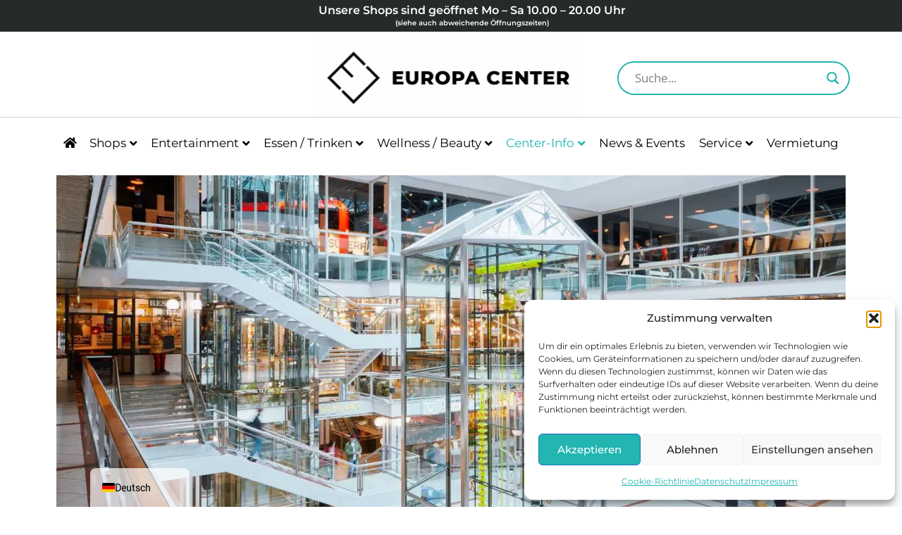

--- FILE ---
content_type: text/html; charset=UTF-8
request_url: https://europa-center-berlin.de/oeffnungszeiten/
body_size: 54138
content:
<!doctype html>
<html lang="de-DE" prefix="og: http://ogp.me/ns#">
<head>
<meta charset="UTF-8">
<title>Öffnungszeiten Europa Center Berlin &#124; Heute Geöffnet?</title>
<link data-rocket-prefetch href="" rel="dns-prefetch"><link rel="preload" data-rocket-preload as="image" href="" fetchpriority="high">


<!-- SEO by Squirrly SEO 12.4.14 - https://plugin.squirrly.co/ -->

<meta name="robots" content="index,follow">
<meta name="googlebot" content="index,follow,max-snippet:-1,max-image-preview:large,max-video-preview:-1">
<meta name="bingbot" content="index,follow,max-snippet:-1,max-image-preview:large,max-video-preview:-1">

<meta name="description" content="Öffnungszeiten Europa Center Berlin: Finden Sie alle aktuellen Öffnungszeiten für Geschäfte, Gastronomie und Parkhaus. Planen Sie Ihren Besuch im Herzen Berlins!" />
<meta name="keywords" content="Öffnungszeiten Europa Center,Öffnungszeiten &#124; Europa Center Berlin,Aktuelle Öffnungszeiten,Öffnungszeiten,Mall Zeiten" />
<link rel="canonical" href="https://europa-center-berlin.de/oeffnungszeiten/" />
<link rel="alternate" type="application/rss+xml" href="https://europa-center-berlin.de/sitemap.xml" />

<meta property="og:url" content="https://europa-center-berlin.de/oeffnungszeiten/" />
<meta property="og:title" content="Öffnungszeiten Europa Center Berlin &#124; Heute Geöffnet?" />
<meta property="og:description" content="Öffnungszeiten Europa Center Berlin: Finden Sie alle aktuellen Öffnungszeiten für Geschäfte, Gastronomie und Parkhaus. Planen Sie Ihren Besuch im Herzen Berlins!" />
<meta property="og:type" content="website" />
<meta property="og:image" content="https://europa-center-berlin.de/wp-content/uploads/2021/12/Header_Bild-4_1280x549.jpg" />
<meta property="og:image:width" content="500" />
<meta property="og:image:type" content="image/jpeg" />
<meta property="og:site_name" content="Europa Center" />
<meta property="og:locale" content="de_DE" />

<meta property="twitter:url" content="https://europa-center-berlin.de/oeffnungszeiten/" />
<meta property="twitter:title" content="Öffnungszeiten Europa Center Berlin &#124; Heute Geöffnet?" />
<meta property="twitter:description" content="Öffnungszeiten Europa Center Berlin: Finden Sie alle aktuellen Öffnungszeiten für Geschäfte, Gastronomie und Parkhaus. Planen Sie Ihren Besuch im Herzen Berlins!" />
<meta property="twitter:image" content="https://europa-center-berlin.de/wp-content/uploads/2021/12/Header_Bild-4_1280x549.jpg" />
<meta property="twitter:domain" content="Europa Center" />
<meta property="twitter:card" content="summary_large_image" />
<meta property="twitter:creator" content="1" />
<meta property="twitter:site" content="1" />
<script type="application/ld+json">{"@context":"https://schema.org","@graph":[{"@type":"WebSite","@id":"https://europa-center-berlin.de/oeffnungszeiten/#website","url":"https://europa-center-berlin.de/oeffnungszeiten/","name":"Europa Center","headline":"\u00d6ffnungszeiten Europa Center Berlin: Finden Sie alle aktuellen \u00d6ffnungszeiten f\u00fcr Gesch\u00e4fte, Gastronomie und Parkhaus. Planen Sie Ihren Besuch im Herzen Berlins!","mainEntityOfPage":{"@type":"WebPage","url":"https://europa-center-berlin.de/oeffnungszeiten/"},"datePublished":"2021-08-03T17:33:05+00:00","dateModified":"2025-11-28T00:06:30+00:00","image":{"@type":"ImageObject","url":"https://europa-center-berlin.de/wp-content/uploads/2021/12/Header_Bild-4_1280x549.jpg","height":500,"width":"500"},"potentialAction":{"@type":"SearchAction","target":"https://europa-center-berlin.de/?s={search_term_string}","query-input":"required name=search_term_string"},"author":{"@type":"Person","@id":"https://europa-center-berlin.de/author/abadmin/#person","url":"https://europa-center-berlin.de/author/abadmin/","name":"abadmin"},"publisher":{"@type":"Organization","@id":"https://europa-center-berlin.de/oeffnungszeiten/#Organization","url":"https://europa-center-berlin.de/oeffnungszeiten/","name":"Europa Center","logo":{"@type":"ImageObject","url":"https://europa-center-berlin.de/wp-content/uploads/2020/05/Logo_EC_RGB.png","@id":"https://europa-center-berlin.de/oeffnungszeiten/#logo","width":927,"height":272,"caption":"Europa Center"},"contactPoint":{"@type":"ContactPoint","telephone":"+49 30 264 95 8 \u2013 0","contactType":"customer service","@id":"https://europa-center-berlin.de/oeffnungszeiten/#contactpoint"},"address":{"@type":"PostalAddress","streetAddress":"Tauentzienstr. 9-12","addressLocality":"Berlin","addressRegion":"Berlin","postalCode":"10789","addressCountry":"DE","@id":"https://europa-center-berlin.de/oeffnungszeiten/#address"},"description":"Direkt neben der Kaiser-Wilhelm-Ged\u00e4chtniskirche gelegen, bietet Ihnen das Einkaufszentrum ein Erlebnis der besonderen Art: So haben wir nicht nur eine gro\u00dfe Auswahl mit \u00fcber 70 Shops, sondern auch kulinarisch hat das Einkaufszentrum Berlin f\u00fcr jeden Geschmack etwas zu bieten. Ihren Einkaufsbummel k\u00f6nnen Sie mit einem passenden Wein oder ganz traditionell mit einer spritzigen Berliner Wei\u00dfen in einem unserer Restaurants im Einkaufszentrum ausklingen lassen.","sameAs":["https://www.facebook.com/ecbln/","https://twitter.com/twitter","https://www.instagram.com/europa.center.berlin/"]},"keywords":"\u00d6ffnungszeiten Europa Center,\u00d6ffnungszeiten &#124; Europa Center Berlin,Aktuelle \u00d6ffnungszeiten,\u00d6ffnungszeiten,Mall Zeiten"}]}</script>
<!-- /SEO by Squirrly SEO - WordPress SEO Plugin -->



	
	<meta name="viewport" content="width=device-width, initial-scale=1">
	<link rel="profile" href="https://gmpg.org/xfn/11">
	
	<style>img:is([sizes="auto" i], [sizes^="auto," i]) { contain-intrinsic-size: 3000px 1500px }</style>
	
<link rel="alternate" type="application/rss+xml" title="Europa Center &raquo; Feed" href="https://europa-center-berlin.de/feed/" />
<link rel='stylesheet' id='hello-elementor-theme-style-css' href='https://europa-center-berlin.de/wp-content/themes/hello-elementor/assets/css/theme.css?ver=3.4.4' media='all' />
<link rel='stylesheet' id='jet-menu-hello-css' href='https://europa-center-berlin.de/wp-content/plugins/jet-menu/integration/themes/hello-elementor/assets/css/style.css?ver=2.4.17' media='all' />
<link rel='stylesheet' id='embedpress-css-css' href='https://europa-center-berlin.de/wp-content/plugins/embedpress/assets/css/embedpress.css?ver=1763567223' media='all' />
<link rel='stylesheet' id='embedpress-blocks-style-css' href='https://europa-center-berlin.de/wp-content/plugins/embedpress/assets/css/blocks.build.css?ver=1763567223' media='all' />
<style id='wp-emoji-styles-inline-css'>

	img.wp-smiley, img.emoji {
		display: inline !important;
		border: none !important;
		box-shadow: none !important;
		height: 1em !important;
		width: 1em !important;
		margin: 0 0.07em !important;
		vertical-align: -0.1em !important;
		background: none !important;
		padding: 0 !important;
	}
</style>
<link rel='stylesheet' id='jet-engine-frontend-css' href='https://europa-center-berlin.de/wp-content/plugins/jet-engine/assets/css/frontend.css?ver=3.7.9.1' media='all' />
<style id='global-styles-inline-css'>
:root{--wp--preset--aspect-ratio--square: 1;--wp--preset--aspect-ratio--4-3: 4/3;--wp--preset--aspect-ratio--3-4: 3/4;--wp--preset--aspect-ratio--3-2: 3/2;--wp--preset--aspect-ratio--2-3: 2/3;--wp--preset--aspect-ratio--16-9: 16/9;--wp--preset--aspect-ratio--9-16: 9/16;--wp--preset--color--black: #000000;--wp--preset--color--cyan-bluish-gray: #abb8c3;--wp--preset--color--white: #ffffff;--wp--preset--color--pale-pink: #f78da7;--wp--preset--color--vivid-red: #cf2e2e;--wp--preset--color--luminous-vivid-orange: #ff6900;--wp--preset--color--luminous-vivid-amber: #fcb900;--wp--preset--color--light-green-cyan: #7bdcb5;--wp--preset--color--vivid-green-cyan: #00d084;--wp--preset--color--pale-cyan-blue: #8ed1fc;--wp--preset--color--vivid-cyan-blue: #0693e3;--wp--preset--color--vivid-purple: #9b51e0;--wp--preset--gradient--vivid-cyan-blue-to-vivid-purple: linear-gradient(135deg,rgba(6,147,227,1) 0%,rgb(155,81,224) 100%);--wp--preset--gradient--light-green-cyan-to-vivid-green-cyan: linear-gradient(135deg,rgb(122,220,180) 0%,rgb(0,208,130) 100%);--wp--preset--gradient--luminous-vivid-amber-to-luminous-vivid-orange: linear-gradient(135deg,rgba(252,185,0,1) 0%,rgba(255,105,0,1) 100%);--wp--preset--gradient--luminous-vivid-orange-to-vivid-red: linear-gradient(135deg,rgba(255,105,0,1) 0%,rgb(207,46,46) 100%);--wp--preset--gradient--very-light-gray-to-cyan-bluish-gray: linear-gradient(135deg,rgb(238,238,238) 0%,rgb(169,184,195) 100%);--wp--preset--gradient--cool-to-warm-spectrum: linear-gradient(135deg,rgb(74,234,220) 0%,rgb(151,120,209) 20%,rgb(207,42,186) 40%,rgb(238,44,130) 60%,rgb(251,105,98) 80%,rgb(254,248,76) 100%);--wp--preset--gradient--blush-light-purple: linear-gradient(135deg,rgb(255,206,236) 0%,rgb(152,150,240) 100%);--wp--preset--gradient--blush-bordeaux: linear-gradient(135deg,rgb(254,205,165) 0%,rgb(254,45,45) 50%,rgb(107,0,62) 100%);--wp--preset--gradient--luminous-dusk: linear-gradient(135deg,rgb(255,203,112) 0%,rgb(199,81,192) 50%,rgb(65,88,208) 100%);--wp--preset--gradient--pale-ocean: linear-gradient(135deg,rgb(255,245,203) 0%,rgb(182,227,212) 50%,rgb(51,167,181) 100%);--wp--preset--gradient--electric-grass: linear-gradient(135deg,rgb(202,248,128) 0%,rgb(113,206,126) 100%);--wp--preset--gradient--midnight: linear-gradient(135deg,rgb(2,3,129) 0%,rgb(40,116,252) 100%);--wp--preset--font-size--small: 13px;--wp--preset--font-size--medium: 20px;--wp--preset--font-size--large: 36px;--wp--preset--font-size--x-large: 42px;--wp--preset--spacing--20: 0.44rem;--wp--preset--spacing--30: 0.67rem;--wp--preset--spacing--40: 1rem;--wp--preset--spacing--50: 1.5rem;--wp--preset--spacing--60: 2.25rem;--wp--preset--spacing--70: 3.38rem;--wp--preset--spacing--80: 5.06rem;--wp--preset--shadow--natural: 6px 6px 9px rgba(0, 0, 0, 0.2);--wp--preset--shadow--deep: 12px 12px 50px rgba(0, 0, 0, 0.4);--wp--preset--shadow--sharp: 6px 6px 0px rgba(0, 0, 0, 0.2);--wp--preset--shadow--outlined: 6px 6px 0px -3px rgba(255, 255, 255, 1), 6px 6px rgba(0, 0, 0, 1);--wp--preset--shadow--crisp: 6px 6px 0px rgba(0, 0, 0, 1);}:root { --wp--style--global--content-size: 800px;--wp--style--global--wide-size: 1200px; }:where(body) { margin: 0; }.wp-site-blocks > .alignleft { float: left; margin-right: 2em; }.wp-site-blocks > .alignright { float: right; margin-left: 2em; }.wp-site-blocks > .aligncenter { justify-content: center; margin-left: auto; margin-right: auto; }:where(.wp-site-blocks) > * { margin-block-start: 24px; margin-block-end: 0; }:where(.wp-site-blocks) > :first-child { margin-block-start: 0; }:where(.wp-site-blocks) > :last-child { margin-block-end: 0; }:root { --wp--style--block-gap: 24px; }:root :where(.is-layout-flow) > :first-child{margin-block-start: 0;}:root :where(.is-layout-flow) > :last-child{margin-block-end: 0;}:root :where(.is-layout-flow) > *{margin-block-start: 24px;margin-block-end: 0;}:root :where(.is-layout-constrained) > :first-child{margin-block-start: 0;}:root :where(.is-layout-constrained) > :last-child{margin-block-end: 0;}:root :where(.is-layout-constrained) > *{margin-block-start: 24px;margin-block-end: 0;}:root :where(.is-layout-flex){gap: 24px;}:root :where(.is-layout-grid){gap: 24px;}.is-layout-flow > .alignleft{float: left;margin-inline-start: 0;margin-inline-end: 2em;}.is-layout-flow > .alignright{float: right;margin-inline-start: 2em;margin-inline-end: 0;}.is-layout-flow > .aligncenter{margin-left: auto !important;margin-right: auto !important;}.is-layout-constrained > .alignleft{float: left;margin-inline-start: 0;margin-inline-end: 2em;}.is-layout-constrained > .alignright{float: right;margin-inline-start: 2em;margin-inline-end: 0;}.is-layout-constrained > .aligncenter{margin-left: auto !important;margin-right: auto !important;}.is-layout-constrained > :where(:not(.alignleft):not(.alignright):not(.alignfull)){max-width: var(--wp--style--global--content-size);margin-left: auto !important;margin-right: auto !important;}.is-layout-constrained > .alignwide{max-width: var(--wp--style--global--wide-size);}body .is-layout-flex{display: flex;}.is-layout-flex{flex-wrap: wrap;align-items: center;}.is-layout-flex > :is(*, div){margin: 0;}body .is-layout-grid{display: grid;}.is-layout-grid > :is(*, div){margin: 0;}body{padding-top: 0px;padding-right: 0px;padding-bottom: 0px;padding-left: 0px;}a:where(:not(.wp-element-button)){text-decoration: underline;}:root :where(.wp-element-button, .wp-block-button__link){background-color: #32373c;border-width: 0;color: #fff;font-family: inherit;font-size: inherit;line-height: inherit;padding: calc(0.667em + 2px) calc(1.333em + 2px);text-decoration: none;}.has-black-color{color: var(--wp--preset--color--black) !important;}.has-cyan-bluish-gray-color{color: var(--wp--preset--color--cyan-bluish-gray) !important;}.has-white-color{color: var(--wp--preset--color--white) !important;}.has-pale-pink-color{color: var(--wp--preset--color--pale-pink) !important;}.has-vivid-red-color{color: var(--wp--preset--color--vivid-red) !important;}.has-luminous-vivid-orange-color{color: var(--wp--preset--color--luminous-vivid-orange) !important;}.has-luminous-vivid-amber-color{color: var(--wp--preset--color--luminous-vivid-amber) !important;}.has-light-green-cyan-color{color: var(--wp--preset--color--light-green-cyan) !important;}.has-vivid-green-cyan-color{color: var(--wp--preset--color--vivid-green-cyan) !important;}.has-pale-cyan-blue-color{color: var(--wp--preset--color--pale-cyan-blue) !important;}.has-vivid-cyan-blue-color{color: var(--wp--preset--color--vivid-cyan-blue) !important;}.has-vivid-purple-color{color: var(--wp--preset--color--vivid-purple) !important;}.has-black-background-color{background-color: var(--wp--preset--color--black) !important;}.has-cyan-bluish-gray-background-color{background-color: var(--wp--preset--color--cyan-bluish-gray) !important;}.has-white-background-color{background-color: var(--wp--preset--color--white) !important;}.has-pale-pink-background-color{background-color: var(--wp--preset--color--pale-pink) !important;}.has-vivid-red-background-color{background-color: var(--wp--preset--color--vivid-red) !important;}.has-luminous-vivid-orange-background-color{background-color: var(--wp--preset--color--luminous-vivid-orange) !important;}.has-luminous-vivid-amber-background-color{background-color: var(--wp--preset--color--luminous-vivid-amber) !important;}.has-light-green-cyan-background-color{background-color: var(--wp--preset--color--light-green-cyan) !important;}.has-vivid-green-cyan-background-color{background-color: var(--wp--preset--color--vivid-green-cyan) !important;}.has-pale-cyan-blue-background-color{background-color: var(--wp--preset--color--pale-cyan-blue) !important;}.has-vivid-cyan-blue-background-color{background-color: var(--wp--preset--color--vivid-cyan-blue) !important;}.has-vivid-purple-background-color{background-color: var(--wp--preset--color--vivid-purple) !important;}.has-black-border-color{border-color: var(--wp--preset--color--black) !important;}.has-cyan-bluish-gray-border-color{border-color: var(--wp--preset--color--cyan-bluish-gray) !important;}.has-white-border-color{border-color: var(--wp--preset--color--white) !important;}.has-pale-pink-border-color{border-color: var(--wp--preset--color--pale-pink) !important;}.has-vivid-red-border-color{border-color: var(--wp--preset--color--vivid-red) !important;}.has-luminous-vivid-orange-border-color{border-color: var(--wp--preset--color--luminous-vivid-orange) !important;}.has-luminous-vivid-amber-border-color{border-color: var(--wp--preset--color--luminous-vivid-amber) !important;}.has-light-green-cyan-border-color{border-color: var(--wp--preset--color--light-green-cyan) !important;}.has-vivid-green-cyan-border-color{border-color: var(--wp--preset--color--vivid-green-cyan) !important;}.has-pale-cyan-blue-border-color{border-color: var(--wp--preset--color--pale-cyan-blue) !important;}.has-vivid-cyan-blue-border-color{border-color: var(--wp--preset--color--vivid-cyan-blue) !important;}.has-vivid-purple-border-color{border-color: var(--wp--preset--color--vivid-purple) !important;}.has-vivid-cyan-blue-to-vivid-purple-gradient-background{background: var(--wp--preset--gradient--vivid-cyan-blue-to-vivid-purple) !important;}.has-light-green-cyan-to-vivid-green-cyan-gradient-background{background: var(--wp--preset--gradient--light-green-cyan-to-vivid-green-cyan) !important;}.has-luminous-vivid-amber-to-luminous-vivid-orange-gradient-background{background: var(--wp--preset--gradient--luminous-vivid-amber-to-luminous-vivid-orange) !important;}.has-luminous-vivid-orange-to-vivid-red-gradient-background{background: var(--wp--preset--gradient--luminous-vivid-orange-to-vivid-red) !important;}.has-very-light-gray-to-cyan-bluish-gray-gradient-background{background: var(--wp--preset--gradient--very-light-gray-to-cyan-bluish-gray) !important;}.has-cool-to-warm-spectrum-gradient-background{background: var(--wp--preset--gradient--cool-to-warm-spectrum) !important;}.has-blush-light-purple-gradient-background{background: var(--wp--preset--gradient--blush-light-purple) !important;}.has-blush-bordeaux-gradient-background{background: var(--wp--preset--gradient--blush-bordeaux) !important;}.has-luminous-dusk-gradient-background{background: var(--wp--preset--gradient--luminous-dusk) !important;}.has-pale-ocean-gradient-background{background: var(--wp--preset--gradient--pale-ocean) !important;}.has-electric-grass-gradient-background{background: var(--wp--preset--gradient--electric-grass) !important;}.has-midnight-gradient-background{background: var(--wp--preset--gradient--midnight) !important;}.has-small-font-size{font-size: var(--wp--preset--font-size--small) !important;}.has-medium-font-size{font-size: var(--wp--preset--font-size--medium) !important;}.has-large-font-size{font-size: var(--wp--preset--font-size--large) !important;}.has-x-large-font-size{font-size: var(--wp--preset--font-size--x-large) !important;}
:root :where(.wp-block-pullquote){font-size: 1.5em;line-height: 1.6;}
</style>
<link rel='stylesheet' id='pafe-extension-style-css' href='https://europa-center-berlin.de/wp-content/plugins/piotnet-addons-for-elementor-pro/assets/css/minify/extension.min.css?ver=7.1.67' media='all' />
<link rel='stylesheet' id='ubermenu-montserrat-css' href='//europa-center-berlin.de/wp-content/uploads/omgf/ubermenu-montserrat/ubermenu-montserrat.css?ver=1741005441' media='all' />
<link rel='stylesheet' id='cmplz-general-css' href='https://europa-center-berlin.de/wp-content/plugins/complianz-gdpr/assets/css/cookieblocker.min.css?ver=1763567138' media='all' />
<link rel='stylesheet' id='hello-elementor-css' href='https://europa-center-berlin.de/wp-content/themes/hello-elementor/assets/css/reset.css?ver=3.4.4' media='all' />
<link rel='stylesheet' id='hello-elementor-header-footer-css' href='https://europa-center-berlin.de/wp-content/themes/hello-elementor/assets/css/header-footer.css?ver=3.4.4' media='all' />
<link rel='stylesheet' id='cx-google-fonts-jet_menu_options-css' href='//europa-center-berlin.de/wp-content/uploads/omgf/cx-google-fonts-jet_menu_options/cx-google-fonts-jet_menu_options.css?ver=1741005441' media='all' />
<link rel='stylesheet' id='font-awesome-all-css' href='https://europa-center-berlin.de/wp-content/plugins/jet-menu/assets/public/lib/font-awesome/css/all.min.css?ver=5.12.0' media='all' />
<link rel='stylesheet' id='font-awesome-v4-shims-css' href='https://europa-center-berlin.de/wp-content/plugins/jet-menu/assets/public/lib/font-awesome/css/v4-shims.min.css?ver=5.12.0' media='all' />
<link rel='stylesheet' id='jet-menu-public-styles-css' href='https://europa-center-berlin.de/wp-content/plugins/jet-menu/assets/public/css/public.css?ver=2.4.17' media='all' />
<link rel='stylesheet' id='wpdreams-asl-basic-css' href='https://europa-center-berlin.de/wp-content/plugins/ajax-search-lite/css/style.basic.css?ver=4.13.4' media='all' />
<style id='wpdreams-asl-basic-inline-css'>

					div[id*='ajaxsearchlitesettings'].searchsettings .asl_option_inner label {
						font-size: 0px !important;
						color: rgba(0, 0, 0, 0);
					}
					div[id*='ajaxsearchlitesettings'].searchsettings .asl_option_inner label:after {
						font-size: 11px !important;
						position: absolute;
						top: 0;
						left: 0;
						z-index: 1;
					}
					.asl_w_container {
						width: 100%;
						margin: 0px 0px 0px 0px;
						min-width: 200px;
					}
					div[id*='ajaxsearchlite'].asl_m {
						width: 100%;
					}
					div[id*='ajaxsearchliteres'].wpdreams_asl_results div.resdrg span.highlighted {
						font-weight: bold;
						color: rgba(217, 49, 43, 1);
						background-color: rgba(238, 238, 238, 1);
					}
					div[id*='ajaxsearchliteres'].wpdreams_asl_results .results img.asl_image {
						width: 70px;
						height: 70px;
						object-fit: cover;
					}
					div[id*='ajaxsearchlite'].asl_r .results {
						max-height: none;
					}
					div[id*='ajaxsearchlite'].asl_r {
						position: absolute;
					}
				
							.asl_w, .asl_w * {font-family:&quot;Montserrat&quot; !important;}
							.asl_m input[type=search]::placeholder{font-family:&quot;Montserrat&quot; !important;}
							.asl_m input[type=search]::-webkit-input-placeholder{font-family:&quot;Montserrat&quot; !important;}
							.asl_m input[type=search]::-moz-placeholder{font-family:&quot;Montserrat&quot; !important;}
							.asl_m input[type=search]:-ms-input-placeholder{font-family:&quot;Montserrat&quot; !important;}
						
						.asl_m .probox svg {
							fill: rgba(32, 180, 177, 1) !important;
						}
						.asl_m .probox .innericon {
							background-color: rgba(255, 255, 255, 1) !important;
							background-image: none !important;
							-webkit-background-image: none !important;
							-ms-background-image: none !important;
						}
					
						div.asl_m.asl_w {
							border:2px solid rgba(32, 180, 177, 1) !important;border-radius:30px 30px 30px 30px !important;
							box-shadow: none !important;
						}
						div.asl_m.asl_w .probox {border: none !important;}
					
						div.asl_r.asl_w.vertical .results .item::after {
							display: block;
							position: absolute;
							bottom: 0;
							content: '';
							height: 1px;
							width: 100%;
							background: #D8D8D8;
						}
						div.asl_r.asl_w.vertical .results .item.asl_last_item::after {
							display: none;
						}
					
</style>
<link rel='stylesheet' id='wpdreams-asl-instance-css' href='https://europa-center-berlin.de/wp-content/plugins/ajax-search-lite/css/style-curvy-blue.css?ver=4.13.4' media='all' />
<link rel='stylesheet' id='elementor-frontend-css' href='https://europa-center-berlin.de/wp-content/plugins/elementor/assets/css/frontend.min.css?ver=3.33.3' media='all' />
<link rel='stylesheet' id='widget-image-css' href='https://europa-center-berlin.de/wp-content/plugins/elementor/assets/css/widget-image.min.css?ver=3.33.3' media='all' />
<link rel='stylesheet' id='widget-heading-css' href='https://europa-center-berlin.de/wp-content/plugins/elementor/assets/css/widget-heading.min.css?ver=3.33.3' media='all' />
<link rel='stylesheet' id='widget-nav-menu-css' href='https://europa-center-berlin.de/wp-content/plugins/elementor-pro/assets/css/widget-nav-menu.min.css?ver=3.33.1' media='all' />
<link rel='stylesheet' id='widget-social-icons-css' href='https://europa-center-berlin.de/wp-content/plugins/elementor/assets/css/widget-social-icons.min.css?ver=3.33.3' media='all' />
<link rel='stylesheet' id='e-apple-webkit-css' href='https://europa-center-berlin.de/wp-content/plugins/elementor/assets/css/conditionals/apple-webkit.min.css?ver=3.33.3' media='all' />
<link rel='stylesheet' id='widget-spacer-css' href='https://europa-center-berlin.de/wp-content/plugins/elementor/assets/css/widget-spacer.min.css?ver=3.33.3' media='all' />
<link rel='stylesheet' id='e-animation-slideInUp-css' href='https://europa-center-berlin.de/wp-content/plugins/elementor/assets/lib/animations/styles/slideInUp.min.css?ver=3.33.3' media='all' />
<link rel='stylesheet' id='e-popup-css' href='https://europa-center-berlin.de/wp-content/plugins/elementor-pro/assets/css/conditionals/popup.min.css?ver=3.33.1' media='all' />
<link rel='stylesheet' id='e-animation-sink-css' href='https://europa-center-berlin.de/wp-content/plugins/elementor/assets/lib/animations/styles/e-animation-sink.min.css?ver=3.33.3' media='all' />
<link rel='stylesheet' id='widget-login-css' href='https://europa-center-berlin.de/wp-content/plugins/elementor-pro/assets/css/widget-login.min.css?ver=3.33.1' media='all' />
<link rel='stylesheet' id='widget-form-css' href='https://europa-center-berlin.de/wp-content/plugins/elementor-pro/assets/css/widget-form.min.css?ver=3.33.1' media='all' />
<link rel='stylesheet' id='e-animation-zoomIn-css' href='https://europa-center-berlin.de/wp-content/plugins/elementor/assets/lib/animations/styles/zoomIn.min.css?ver=3.33.3' media='all' />
<link rel='stylesheet' id='eael-general-css' href='https://europa-center-berlin.de/wp-content/plugins/essential-addons-for-elementor-lite/assets/front-end/css/view/general.min.css?ver=6.5.1' media='all' />
<link rel='stylesheet' id='eael-8461-css' href='https://europa-center-berlin.de/wp-content/uploads/essential-addons-elementor/eael-8461.css?ver=1764288390' media='all' />
<link rel='stylesheet' id='elementor-icons-css' href='https://europa-center-berlin.de/wp-content/plugins/elementor/assets/lib/eicons/css/elementor-icons.min.css?ver=5.44.0' media='all' />
<style id='elementor-icons-inline-css'>

		.elementor-add-new-section .elementor-add-templately-promo-button{
            background-color: #5d4fff;
            background-image: url(https://europa-center-berlin.de/wp-content/plugins/essential-addons-for-elementor-lite/assets/admin/images/templately/logo-icon.svg);
            background-repeat: no-repeat;
            background-position: center center;
            position: relative;
        }
        
		.elementor-add-new-section .elementor-add-templately-promo-button > i{
            height: 12px;
        }
        
        body .elementor-add-new-section .elementor-add-section-area-button {
            margin-left: 0;
        }

		.elementor-add-new-section .elementor-add-templately-promo-button{
            background-color: #5d4fff;
            background-image: url(https://europa-center-berlin.de/wp-content/plugins/essential-addons-for-elementor-lite/assets/admin/images/templately/logo-icon.svg);
            background-repeat: no-repeat;
            background-position: center center;
            position: relative;
        }
        
		.elementor-add-new-section .elementor-add-templately-promo-button > i{
            height: 12px;
        }
        
        body .elementor-add-new-section .elementor-add-section-area-button {
            margin-left: 0;
        }
</style>
<link rel='stylesheet' id='elementor-post-4067-css' href='https://europa-center-berlin.de/wp-content/uploads/elementor/css/post-4067.css?ver=1764870624' media='all' />
<link rel='stylesheet' id='dashicons-css' href='https://europa-center-berlin.de/wp-includes/css/dashicons.min.css?ver=6.8.3' media='all' />
<link rel='stylesheet' id='jet-tricks-frontend-css' href='https://europa-center-berlin.de/wp-content/plugins/jet-tricks/assets/css/jet-tricks-frontend.css?ver=1.5.9' media='all' />
<link rel='stylesheet' id='elementor-post-8461-css' href='https://europa-center-berlin.de/wp-content/uploads/elementor/css/post-8461.css?ver=1764872307' media='all' />
<link rel='stylesheet' id='elementor-post-4204-css' href='https://europa-center-berlin.de/wp-content/uploads/elementor/css/post-4204.css?ver=1764870625' media='all' />
<link rel='stylesheet' id='elementor-post-4207-css' href='https://europa-center-berlin.de/wp-content/uploads/elementor/css/post-4207.css?ver=1764870625' media='all' />
<link rel='stylesheet' id='elementor-post-11561-css' href='https://europa-center-berlin.de/wp-content/uploads/elementor/css/post-11561.css?ver=1764870625' media='all' />
<link rel='stylesheet' id='elementor-post-7658-css' href='https://europa-center-berlin.de/wp-content/uploads/elementor/css/post-7658.css?ver=1764870625' media='all' />
<link rel='stylesheet' id='elementor-post-3966-css' href='https://europa-center-berlin.de/wp-content/uploads/elementor/css/post-3966.css?ver=1764870625' media='all' />
<link rel='stylesheet' id='elementor-post-3364-css' href='https://europa-center-berlin.de/wp-content/uploads/elementor/css/post-3364.css?ver=1764870625' media='all' />
<link rel='stylesheet' id='trp-language-switcher-v2-css' href='https://europa-center-berlin.de/wp-content/plugins/translatepress-multilingual/assets/css/trp-language-switcher-v2.css?ver=3.0.4' media='all' />
<link rel='stylesheet' id='sp-dsgvo_twbs4_grid-css' href='https://europa-center-berlin.de/wp-content/plugins/shapepress-dsgvo/public/css/bootstrap-grid.min.css?ver=3.1.35' media='all' />
<link rel='stylesheet' id='sp-dsgvo-css' href='https://europa-center-berlin.de/wp-content/plugins/shapepress-dsgvo/public/css/sp-dsgvo-public.min.css?ver=3.1.35' media='all' />
<link rel='stylesheet' id='sp-dsgvo_popup-css' href='https://europa-center-berlin.de/wp-content/plugins/shapepress-dsgvo/public/css/sp-dsgvo-popup.min.css?ver=3.1.35' media='all' />
<link rel='stylesheet' id='simplebar-css' href='https://europa-center-berlin.de/wp-content/plugins/shapepress-dsgvo/public/css/simplebar.min.css?ver=6.8.3' media='all' />
<link rel='stylesheet' id='shiftnav-css' href='https://europa-center-berlin.de/wp-content/plugins/shiftnav-pro/pro/assets/css/shiftnav.min.css?ver=1.7.1' media='all' />
<link rel='stylesheet' id='ubermenu-css' href='https://europa-center-berlin.de/wp-content/plugins/ubermenu/pro/assets/css/ubermenu.min.css?ver=3.8.5' media='all' />
<link rel='stylesheet' id='ubermenu-grey-white-css' href='https://europa-center-berlin.de/wp-content/plugins/ubermenu/assets/css/skins/blackwhite.css?ver=6.8.3' media='all' />
<link rel='stylesheet' id='ubermenu-clean-white-css' href='https://europa-center-berlin.de/wp-content/plugins/ubermenu/pro/assets/css/skins/cleanwhite.css?ver=6.8.3' media='all' />
<link rel='stylesheet' id='ubermenu-minimal-css' href='https://europa-center-berlin.de/wp-content/plugins/ubermenu/assets/css/skins/minimal.css?ver=6.8.3' media='all' />
<link rel='stylesheet' id='ubermenu-font-awesome-all-css' href='https://europa-center-berlin.de/wp-content/plugins/ubermenu/assets/fontawesome/css/all.min.css?ver=6.8.3' media='all' />
<link rel='stylesheet' id='chld_thm_cfg_child-css' href='https://europa-center-berlin.de/wp-content/themes/hello-elementor-child-v2/style.css?ver=2.3.0.1591567166' media='all' />
<link rel='stylesheet' id='jquery-chosen-css' href='https://europa-center-berlin.de/wp-content/plugins/jet-search/assets/lib/chosen/chosen.min.css?ver=1.8.7' media='all' />
<link rel='stylesheet' id='jet-search-css' href='https://europa-center-berlin.de/wp-content/plugins/jet-search/assets/css/jet-search.css?ver=3.5.15' media='all' />
<link rel='stylesheet' id='shiftnav-font-awesome-css' href='https://europa-center-berlin.de/wp-content/plugins/shiftnav-pro/assets/css/fontawesome/css/font-awesome.min.css?ver=1.7.1' media='all' />
<link rel='stylesheet' id='shiftnav-light-css' href='https://europa-center-berlin.de/wp-content/plugins/shiftnav-pro/assets/css/skins/light.css?ver=1.7.1' media='all' />
<link rel='stylesheet' id='elementor-gf-local-montserrat-css' href='//europa-center-berlin.de/wp-content/uploads/omgf/elementor-gf-local-montserrat/elementor-gf-local-montserrat.css?ver=1741005441' media='all' />
<link rel='stylesheet' id='elementor-gf-local-viga-css' href='//europa-center-berlin.de/wp-content/uploads/omgf/elementor-gf-local-viga/elementor-gf-local-viga.css?ver=1741005441' media='all' />
<link rel='stylesheet' id='elementor-gf-local-fjallaone-css' href='//europa-center-berlin.de/wp-content/uploads/omgf/elementor-gf-local-fjallaone/elementor-gf-local-fjallaone.css?ver=1741005441' media='all' />
<link rel='stylesheet' id='elementor-gf-local-opensans-css' href='//europa-center-berlin.de/wp-content/uploads/omgf/elementor-gf-local-opensans/elementor-gf-local-opensans.css?ver=1741005441' media='all' />
<link rel='stylesheet' id='elementor-icons-shared-0-css' href='https://europa-center-berlin.de/wp-content/plugins/elementor/assets/lib/font-awesome/css/fontawesome.min.css?ver=5.15.3' media='all' />
<link rel='stylesheet' id='elementor-icons-fa-solid-css' href='https://europa-center-berlin.de/wp-content/plugins/elementor/assets/lib/font-awesome/css/solid.min.css?ver=5.15.3' media='all' />
<link rel='stylesheet' id='elementor-icons-fa-brands-css' href='https://europa-center-berlin.de/wp-content/plugins/elementor/assets/lib/font-awesome/css/brands.min.css?ver=5.15.3' media='all' />
<script src="https://europa-center-berlin.de/wp-content/plugins/google-analytics-for-wordpress/assets/js/frontend-gtag.min.js?ver=9.10.0" id="monsterinsights-frontend-script-js" async data-wp-strategy="async"></script>
<script data-cfasync="false" data-wpfc-render="false" id='monsterinsights-frontend-script-js-extra'>var monsterinsights_frontend = {"js_events_tracking":"true","download_extensions":"doc,pdf,ppt,zip,xls,docx,pptx,xlsx","inbound_paths":"[{\"path\":\"\\\/go\\\/\",\"label\":\"affiliate\"},{\"path\":\"\\\/recommend\\\/\",\"label\":\"affiliate\"}]","home_url":"https:\/\/europa-center-berlin.de","hash_tracking":"false","v4_id":"G-BPM9CQ1M20"};</script>
<script src="https://europa-center-berlin.de/wp-includes/js/jquery/jquery.min.js?ver=3.7.1" id="jquery-core-js"></script>
<script src="https://europa-center-berlin.de/wp-includes/js/jquery/jquery-migrate.min.js?ver=3.4.1" id="jquery-migrate-js"></script>
<script src="https://europa-center-berlin.de/wp-includes/js/imagesloaded.min.js?ver=6.8.3" id="imagesLoaded-js"></script>
<script src="https://europa-center-berlin.de/wp-content/plugins/piotnet-addons-for-elementor-pro/assets/js/minify/extension.min.js?ver=7.1.67" id="pafe-extension-js"></script>
<script src="https://europa-center-berlin.de/wp-content/plugins/translatepress-multilingual/assets/js/trp-frontend-language-switcher.js?ver=3.0.4" id="trp-language-switcher-js-v2-js"></script>
<script id="sp-dsgvo-js-extra">
var spDsgvoGeneralConfig = {"ajaxUrl":"https:\/\/europa-center-berlin.de\/wp-admin\/admin-ajax.php","wpJsonUrl":"https:\/\/europa-center-berlin.de\/wp-json\/legalweb\/v1\/","cookieName":"sp_dsgvo_cookie_settings","cookieVersion":"0","cookieLifeTime":"15811200","cookieLifeTimeDismiss":"86400","locale":"de_DE","privacyPolicyPageId":"995","privacyPolicyPageUrl":"https:\/\/europa-center-berlin.de\/datenschutz-2\/","imprintPageId":"993","imprintPageUrl":"https:\/\/europa-center-berlin.de\/impressum-2\/","showNoticeOnClose":"0","initialDisplayType":"none","allIntegrationSlugs":["youtube","gmaps"],"noticeHideEffect":"none","noticeOnScroll":"","noticeOnScrollOffset":"100","currentPageId":"8461","forceCookieInfo":"0","clientSideBlocking":"0"};
var spDsgvoIntegrationConfig = [{"slug":"youtube","category":"embeddings","cookieNames":"","insertLocation":"","usedTagmanager":"","jsCode":"","hosts":"youtu.be;youtube.com;youtube.;youtube-nocookie.com","placeholder":"<div class=\"sp-dsgvo sp-dsgvo-embedding-container sp-dsgvo-embedding-youtube \"><div class=\"sp-dsgvo-blocked-embedding-placeholder sp-dsgvo-blocked-embedding-placeholder-youtube\">  <div class=\"sp-dsgvo-blocked-embedding-placeholder-header\"><img class=\"sp-dsgvo-blocked-embedding-placeholder-header-icon\" src=\"https:\/\/europa-center-berlin.de\/wp-content\/plugins\/shapepress-dsgvo\/public\/images\/embeddings\/icon-youtube.svg\"\/>Wir ben\u00f6tigen Ihre Zustimmung um den Inhalt von YouTube laden zu k\u00f6nnen.<\/div>  <div class=\"sp-dsgvo-blocked-embedding-placeholder-body\"><p>Mit dem Klick auf das Video werden durch den mit uns gemeinsam Verantwortlichen Youtube [Google Ireland Limited, Irland] das Video abgespielt, auf Ihrem Endger\u00e4t Skripte geladen, Cookies gespeichert und personenbezogene Daten erfasst. Damit kann Google Aktivit\u00e4ten im Internet verfolgen und Werbung zielgruppengerecht ausspielen. Es erfolgt eine Daten\u00fcbermittlung in die USA, diese verf\u00fcgt \u00fcber keinen EU-konformen Datenschutz. Weitere Informationen finden Sie <a target=\"_blank\" href=\"#\" class=\"sp-dsgvo-navigate-privacy-policy\">hier<\/a>.<\/p>   <div class=\"sp-dsgvo-blocked-embedding-button-container\"> <a href=\"#\" class=\"sp-dsgvo-direct-enable-popup sp-dsgvo-blocked-embedding-button-enable\" data-slug=\"youtube\">Hier klicken um den Inhalt zu aktivieren.<\/a><\/div>  <\/div><\/div><div class=\"sp-dsgvo-hidden-embedding-content sp-dsgvo-hidden-embedding-content-youtube\" data-sp-dsgvo-embedding-slug=\"youtube\">{encodedContent}<\/div><\/div>"},{"slug":"gmaps","category":"embeddings","cookieNames":"","insertLocation":"","usedTagmanager":"","jsCode":"","hosts":"maps.google.com;www.google.com\/maps\/","placeholder":"<div class=\"sp-dsgvo sp-dsgvo-embedding-container sp-dsgvo-embedding-gmaps \"><div class=\"sp-dsgvo-blocked-embedding-placeholder sp-dsgvo-blocked-embedding-placeholder-gmaps\">  <div class=\"sp-dsgvo-blocked-embedding-placeholder-header\"><img class=\"sp-dsgvo-blocked-embedding-placeholder-header-icon\" src=\"https:\/\/europa-center-berlin.de\/wp-content\/plugins\/shapepress-dsgvo\/public\/images\/embeddings\/icon-gmaps.svg\"\/>Wir ben\u00f6tigen Ihre Zustimmung um den Inhalt von Google Maps laden zu k\u00f6nnen.<\/div>  <div class=\"sp-dsgvo-blocked-embedding-placeholder-body\"><p>Mit dem Klick auf den Dienst werden durch den mit uns gemeinsam Verantwortlichen Google [Google Ireland Limited, Irland] der Kartendienst Google Maps angezeigt, auf Ihrem Endger\u00e4t Skripte geladen, Cookies gespeichert und personenbezogene Daten erfasst. Damit kann Google Aktivit\u00e4ten im Internet verfolgen und Werbung zielgruppengerecht ausspielen. Es erfolgt eine Daten\u00fcbermittlung in die USA, diese verf\u00fcgt \u00fcber keinen EU-konformen Datenschutz. Weitere Informationen. Weitere Informationen finden Sie <a target=\"_blank\" href=\"#\" class=\"sp-dsgvo-navigate-privacy-policy\">hier<\/a>.<\/p>   <div class=\"sp-dsgvo-blocked-embedding-button-container\"> <a href=\"#\" class=\"sp-dsgvo-direct-enable-popup sp-dsgvo-blocked-embedding-button-enable\" data-slug=\"gmaps\">Hier klicken um den Inhalt zu aktivieren.<\/a><\/div>  <\/div><\/div><div class=\"sp-dsgvo-hidden-embedding-content sp-dsgvo-hidden-embedding-content-gmaps\" data-sp-dsgvo-embedding-slug=\"gmaps\">{encodedContent}<\/div><\/div>"}];
</script>
<script src="https://europa-center-berlin.de/wp-content/plugins/shapepress-dsgvo/public/js/sp-dsgvo-public.min.js?ver=3.1.35" id="sp-dsgvo-js"></script>
<link rel="https://api.w.org/" href="https://europa-center-berlin.de/wp-json/" /><link rel="alternate" title="JSON" type="application/json" href="https://europa-center-berlin.de/wp-json/wp/v2/pages/8461" /><link rel="EditURI" type="application/rsd+xml" title="RSD" href="https://europa-center-berlin.de/xmlrpc.php?rsd" />
<meta name="generator" content="WordPress 6.8.3" />
<link rel='shortlink' href='https://europa-center-berlin.de/?p=8461' />

	<!-- ShiftNav CSS
	================================================================ -->
	<style type="text/css" id="shiftnav-dynamic-css">

	@media only screen and (min-width:1025px){ #shiftnav-toggle-main, .shiftnav-toggle-mobile{ display:none; } .shiftnav-wrap { padding-top:0 !important; } }
	@media only screen and (max-width:1024px){ .ubermenu, body .ubermenu, .ubermenu.ubermenu-responsive-default, .ubermenu-responsive-toggle, #megaMenu{ display:none !important; } }

/** ShiftNav Custom Menu Styles (Customizer) **/
/* shiftnav-main */
.shiftnav.shiftnav-shiftnav-main { background:#ffffff; color:#000000; }
.shiftnav.shiftnav-shiftnav-main .shiftnav-site-title { color:#000000; }
.shiftnav.shiftnav-shiftnav-main ul.shiftnav-menu li.menu-item.shiftnav-active > .shiftnav-target, .shiftnav.shiftnav-shiftnav-main ul.shiftnav-menu li.menu-item.shiftnav-in-transition > .shiftnav-target, .shiftnav.shiftnav-shiftnav-main ul.shiftnav-menu.shiftnav-active-on-hover li.menu-item > .shiftnav-target:hover, .shiftnav.shiftnav-shiftnav-main ul.shiftnav-menu.shiftnav-active-highlight li.menu-item > .shiftnav-target:active { background:#20b4b1; color:#ffffff; }
.shiftnav.shiftnav-shiftnav-main ul.shiftnav-menu li.menu-item.current-menu-item > .shiftnav-target, .shiftnav.shiftnav-shiftnav-main ul.shiftnav-menu li.menu-item ul.sub-menu .current-menu-item > .shiftnav-target, .shiftnav.shiftnav-shiftnav-main ul.shiftnav-menu > li.shiftnav-sub-accordion.current-menu-ancestor > .shiftnav-target, .shiftnav.shiftnav-shiftnav-main ul.shiftnav-menu > li.shiftnav-sub-shift.current-menu-ancestor > .shiftnav-target { background:#20b4b1; color:#ffffff; }
.shiftnav.shiftnav-shiftnav-main ul.shiftnav-menu li.menu-item.shiftnav-highlight > .shiftnav-target, .shiftnav.shiftnav-shiftnav-main ul.shiftnav-menu li.menu-item ul.sub-menu .shiftnav-highlight > .shiftnav-target { background:#20b4b1; color:#ffffff; }
.shiftnav.shiftnav-shiftnav-main ul.shiftnav-menu li.menu-item > .shiftnav-target { font-size:1.2em; }
.shiftnav.shiftnav-shiftnav-main ul.shiftnav-menu li.menu-item > .shiftnav-submenu-activation { background:#ffffff; color:#000000; }
.shiftnav.shiftnav-shiftnav-main ul.shiftnav-menu li.menu-item > .shiftnav-submenu-activation:hover, .shiftnav.shiftnav-shiftnav-main ul.shiftnav-menu li.menu-item.shiftnav-active > .shiftnav-submenu-activation, .shiftnav.shiftnav-shiftnav-main ul.shiftnav-menu li.menu-item.shiftnav-in-transition > .shiftnav-submenu-activation { background:#000000; }
.shiftnav.shiftnav-shiftnav-main ul.shiftnav-menu li.shiftnav-retract .shiftnav-target { background:#ffffff; color:#000000; }
.shiftnav.shiftnav-shiftnav-main ul.shiftnav-menu ul.sub-menu { background:#f2f2f2; }
.shiftnav.shiftnav-shiftnav-main ul.shiftnav-menu ul.sub-menu li.menu-item > .shiftnav-target { color:#000000; }

/* Status: Loaded from Transient */

	</style>
	<!-- end ShiftNav CSS -->

	<style id="ubermenu-custom-generated-css">
/** Font Awesome 4 Compatibility **/
.fa{font-style:normal;font-variant:normal;font-weight:normal;font-family:FontAwesome;}

/** UberMenu Custom Menu Styles (Customizer) **/
/* main */
 .ubermenu.ubermenu-main { background:none; border:none; box-shadow:none; }
 .ubermenu.ubermenu-main .ubermenu-item-level-0 > .ubermenu-target { border:none; box-shadow:none; }
 .ubermenu.ubermenu-main.ubermenu-horizontal .ubermenu-submenu-drop.ubermenu-submenu-align-left_edge_bar, .ubermenu.ubermenu-main.ubermenu-horizontal .ubermenu-submenu-drop.ubermenu-submenu-align-full_width { left:0; }
 .ubermenu.ubermenu-main.ubermenu-horizontal .ubermenu-item-level-0.ubermenu-active > .ubermenu-submenu-drop, .ubermenu.ubermenu-main.ubermenu-horizontal:not(.ubermenu-transition-shift) .ubermenu-item-level-0 > .ubermenu-submenu-drop { margin-top:0; }
 .ubermenu-main .ubermenu-item-level-0 > .ubermenu-target { font-size:1.4em; color:#000000; padding-left:10px; padding-right:10px; }
 .ubermenu-main .ubermenu-nav .ubermenu-item.ubermenu-item-level-0 > .ubermenu-target { font-weight:400; }
 .ubermenu.ubermenu-main .ubermenu-item-level-0:hover > .ubermenu-target, .ubermenu-main .ubermenu-item-level-0.ubermenu-active > .ubermenu-target { color:#20b4b1; }
 .ubermenu-main .ubermenu-item-level-0.ubermenu-current-menu-item > .ubermenu-target, .ubermenu-main .ubermenu-item-level-0.ubermenu-current-menu-parent > .ubermenu-target, .ubermenu-main .ubermenu-item-level-0.ubermenu-current-menu-ancestor > .ubermenu-target { color:#20b4b1; }
 .ubermenu-main .ubermenu-item.ubermenu-item-level-0 > .ubermenu-highlight { color:#20b4b1; }
 .ubermenu-main.ubermenu-sub-indicators .ubermenu-item-level-0.ubermenu-has-submenu-drop > .ubermenu-target:not(.ubermenu-noindicator) { padding-right:25px; }
 .ubermenu-main.ubermenu-sub-indicators .ubermenu-item-level-0.ubermenu-has-submenu-drop > .ubermenu-target.ubermenu-noindicator { padding-right:10px; }
 .ubermenu-main .ubermenu-item-normal > .ubermenu-target { color:#000000; font-size:1.2em; font-weight:400; }
 .ubermenu.ubermenu-main .ubermenu-item-normal > .ubermenu-target:hover, .ubermenu.ubermenu-main .ubermenu-item-normal.ubermenu-active > .ubermenu-target { color:#20b4b1; }
 .ubermenu-main .ubermenu-item-normal.ubermenu-current-menu-item > .ubermenu-target { color:#20b4b1; }
 .ubermenu-main, .ubermenu-main .ubermenu-target, .ubermenu-main .ubermenu-nav .ubermenu-item-level-0 .ubermenu-target, .ubermenu-main div, .ubermenu-main p, .ubermenu-main input { font-family:'Montserrat', sans-serif; font-weight:400; }
 .ubermenu-main .ubermenu-icon { width:1em; }


/** UberMenu Custom Menu Item Styles (Menu Item Settings) **/
/* 10857 */  .ubermenu .ubermenu-submenu.ubermenu-submenu-id-10857 { width:200px; min-width:200px; }
/* 10858 */  .ubermenu .ubermenu-submenu.ubermenu-submenu-id-10858 { width:200px; min-width:200px; }
/* 10861 */  .ubermenu .ubermenu-submenu.ubermenu-submenu-id-10861 { width:200px; min-width:200px; }
/* 10907 */  .ubermenu .ubermenu-item.ubermenu-item-10907 > .ubermenu-target { color:#000000; }
             .ubermenu .ubermenu-item.ubermenu-item-10907.ubermenu-active > .ubermenu-target, .ubermenu .ubermenu-item.ubermenu-item-10907:hover > .ubermenu-target, .ubermenu .ubermenu-submenu .ubermenu-item.ubermenu-item-10907.ubermenu-active > .ubermenu-target, .ubermenu .ubermenu-submenu .ubermenu-item.ubermenu-item-10907:hover > .ubermenu-target { color:#20b4b1; }
             .ubermenu .ubermenu-item.ubermenu-item-10907.ubermenu-current-menu-item > .ubermenu-target,.ubermenu .ubermenu-item.ubermenu-item-10907.ubermenu-current-menu-ancestor > .ubermenu-target { color:#20b4b1; }
/* 10859 */  .ubermenu .ubermenu-submenu.ubermenu-submenu-id-10859 { width:200px; min-width:200px; }
/* 10856 */  .ubermenu .ubermenu-submenu.ubermenu-submenu-id-10856 { width:200px; min-width:200px; }
/* 12134 */  .ubermenu .ubermenu-submenu.ubermenu-submenu-id-12134 { width:200px; min-width:200px; }
/* 12141 */  .ubermenu .ubermenu-submenu.ubermenu-submenu-id-12141 { width:200px; min-width:200px; }
/* 12144 */  .ubermenu .ubermenu-submenu.ubermenu-submenu-id-12144 { width:200px; min-width:200px; }
/* 12149 */  .ubermenu .ubermenu-submenu.ubermenu-submenu-id-12149 { width:200px; min-width:200px; }
/* 12152 */  .ubermenu .ubermenu-submenu.ubermenu-submenu-id-12152 { width:200px; min-width:200px; }
/* 12155 */  .ubermenu .ubermenu-submenu.ubermenu-submenu-id-12155 { width:200px; min-width:200px; }
/* 12156 */  .ubermenu .ubermenu-submenu.ubermenu-submenu-id-12156 { width:200px; min-width:200px; }
/* 10855 */  .ubermenu .ubermenu-submenu.ubermenu-submenu-id-10855 { width:200px; min-width:200px; }

/* Status: Loaded from Transient */

</style><script type="text/javascript">
(function(url){
	if(/(?:Chrome\/26\.0\.1410\.63 Safari\/537\.31|WordfenceTestMonBot)/.test(navigator.userAgent)){ return; }
	var addEvent = function(evt, handler) {
		if (window.addEventListener) {
			document.addEventListener(evt, handler, false);
		} else if (window.attachEvent) {
			document.attachEvent('on' + evt, handler);
		}
	};
	var removeEvent = function(evt, handler) {
		if (window.removeEventListener) {
			document.removeEventListener(evt, handler, false);
		} else if (window.detachEvent) {
			document.detachEvent('on' + evt, handler);
		}
	};
	var evts = 'contextmenu dblclick drag dragend dragenter dragleave dragover dragstart drop keydown keypress keyup mousedown mousemove mouseout mouseover mouseup mousewheel scroll'.split(' ');
	var logHuman = function() {
		if (window.wfLogHumanRan) { return; }
		window.wfLogHumanRan = true;
		var wfscr = document.createElement('script');
		wfscr.type = 'text/javascript';
		wfscr.async = true;
		wfscr.src = url + '&r=' + Math.random();
		(document.getElementsByTagName('head')[0]||document.getElementsByTagName('body')[0]).appendChild(wfscr);
		for (var i = 0; i < evts.length; i++) {
			removeEvent(evts[i], logHuman);
		}
	};
	for (var i = 0; i < evts.length; i++) {
		addEvent(evts[i], logHuman);
	}
})('//europa-center-berlin.de/?wordfence_lh=1&hid=CE8426971E7D8AC930B335775C5520AF');
</script><link rel="alternate" hreflang="de-DE" href="https://europa-center-berlin.de/oeffnungszeiten/"/>
<link rel="alternate" hreflang="en-GB" href="https://europa-center-berlin.de/en/opening-hours/"/>
<link rel="alternate" hreflang="de" href="https://europa-center-berlin.de/oeffnungszeiten/"/>
<link rel="alternate" hreflang="en" href="https://europa-center-berlin.de/en/opening-hours/"/>
			<style>.cmplz-hidden {
					display: none !important;
				}</style>				
				<link rel="preload" as="style" href="//europa-center-berlin.de/wp-content/uploads/omgf/omgf-stylesheet-56/omgf-stylesheet-56.css?ver=1741005441" />
								<link rel="stylesheet" href="//europa-center-berlin.de/wp-content/uploads/omgf/omgf-stylesheet-56/omgf-stylesheet-56.css?ver=1741005441" media="all" />
				<meta name="generator" content="Elementor 3.33.3; features: additional_custom_breakpoints; settings: css_print_method-external, google_font-enabled, font_display-auto">
<style>
    .sp-dsgvo-blocked-embedding-placeholder
    {
        color: #313334;
                    background: linear-gradient(90deg, #e3ffe7 0%, #d9e7ff 100%);            }

    a.sp-dsgvo-blocked-embedding-button-enable,
    a.sp-dsgvo-blocked-embedding-button-enable:hover,
    a.sp-dsgvo-blocked-embedding-button-enable:active {
        color: #313334;
        border-color: #313334;
        border-width: 2px;
    }

            .wp-embed-aspect-16-9 .sp-dsgvo-blocked-embedding-placeholder,
        .vc_video-aspect-ratio-169 .sp-dsgvo-blocked-embedding-placeholder,
        .elementor-aspect-ratio-169 .sp-dsgvo-blocked-embedding-placeholder{
            margin-top: -56.25%; /*16:9*/
        }

        .wp-embed-aspect-4-3 .sp-dsgvo-blocked-embedding-placeholder,
        .vc_video-aspect-ratio-43 .sp-dsgvo-blocked-embedding-placeholder,
        .elementor-aspect-ratio-43 .sp-dsgvo-blocked-embedding-placeholder{
            margin-top: -75%;
        }

        .wp-embed-aspect-3-2 .sp-dsgvo-blocked-embedding-placeholder,
        .vc_video-aspect-ratio-32 .sp-dsgvo-blocked-embedding-placeholder,
        .elementor-aspect-ratio-32 .sp-dsgvo-blocked-embedding-placeholder{
            margin-top: -66.66%;
        }
    </style>
            <style>
                /* latin */
                @font-face {
                    font-family: 'Roboto';
                    font-style: italic;
                    font-weight: 300;
                    src: local('Roboto Light Italic'),
                    local('Roboto-LightItalic'),
                    url(https://europa-center-berlin.de/wp-content/plugins/shapepress-dsgvo/public/css/fonts/roboto/Roboto-LightItalic-webfont.woff) format('woff');
                    font-display: swap;

                }

                /* latin */
                @font-face {
                    font-family: 'Roboto';
                    font-style: italic;
                    font-weight: 400;
                    src: local('Roboto Italic'),
                    local('Roboto-Italic'),
                    url(https://europa-center-berlin.de/wp-content/plugins/shapepress-dsgvo/public/css/fonts/roboto/Roboto-Italic-webfont.woff) format('woff');
                    font-display: swap;
                }

                /* latin */
                @font-face {
                    font-family: 'Roboto';
                    font-style: italic;
                    font-weight: 700;
                    src: local('Roboto Bold Italic'),
                    local('Roboto-BoldItalic'),
                    url(https://europa-center-berlin.de/wp-content/plugins/shapepress-dsgvo/public/css/fonts/roboto/Roboto-BoldItalic-webfont.woff) format('woff');
                    font-display: swap;
                }

                /* latin */
                @font-face {
                    font-family: 'Roboto';
                    font-style: italic;
                    font-weight: 900;
                    src: local('Roboto Black Italic'),
                    local('Roboto-BlackItalic'),
                    url(https://europa-center-berlin.de/wp-content/plugins/shapepress-dsgvo/public/css/fonts/roboto/Roboto-BlackItalic-webfont.woff) format('woff');
                    font-display: swap;
                }

                /* latin */
                @font-face {
                    font-family: 'Roboto';
                    font-style: normal;
                    font-weight: 300;
                    src: local('Roboto Light'),
                    local('Roboto-Light'),
                    url(https://europa-center-berlin.de/wp-content/plugins/shapepress-dsgvo/public/css/fonts/roboto/Roboto-Light-webfont.woff) format('woff');
                    font-display: swap;
                }

                /* latin */
                @font-face {
                    font-family: 'Roboto';
                    font-style: normal;
                    font-weight: 400;
                    src: local('Roboto Regular'),
                    local('Roboto-Regular'),
                    url(https://europa-center-berlin.de/wp-content/plugins/shapepress-dsgvo/public/css/fonts/roboto/Roboto-Regular-webfont.woff) format('woff');
                    font-display: swap;
                }

                /* latin */
                @font-face {
                    font-family: 'Roboto';
                    font-style: normal;
                    font-weight: 700;
                    src: local('Roboto Bold'),
                    local('Roboto-Bold'),
                    url(https://europa-center-berlin.de/wp-content/plugins/shapepress-dsgvo/public/css/fonts/roboto/Roboto-Bold-webfont.woff) format('woff');
                    font-display: swap;
                }

                /* latin */
                @font-face {
                    font-family: 'Roboto';
                    font-style: normal;
                    font-weight: 900;
                    src: local('Roboto Black'),
                    local('Roboto-Black'),
                    url(https://europa-center-berlin.de/wp-content/plugins/shapepress-dsgvo/public/css/fonts/roboto/Roboto-Black-webfont.woff) format('woff');
                    font-display: swap;
                }
            </style>
            			<style>
				.e-con.e-parent:nth-of-type(n+4):not(.e-lazyloaded):not(.e-no-lazyload),
				.e-con.e-parent:nth-of-type(n+4):not(.e-lazyloaded):not(.e-no-lazyload) * {
					background-image: none !important;
				}
				@media screen and (max-height: 1024px) {
					.e-con.e-parent:nth-of-type(n+3):not(.e-lazyloaded):not(.e-no-lazyload),
					.e-con.e-parent:nth-of-type(n+3):not(.e-lazyloaded):not(.e-no-lazyload) * {
						background-image: none !important;
					}
				}
				@media screen and (max-height: 640px) {
					.e-con.e-parent:nth-of-type(n+2):not(.e-lazyloaded):not(.e-no-lazyload),
					.e-con.e-parent:nth-of-type(n+2):not(.e-lazyloaded):not(.e-no-lazyload) * {
						background-image: none !important;
					}
				}
			</style>
			<style type="text/css">.broken_link, a.broken_link {
	text-decoration: line-through;
}</style><link rel="icon" href="https://europa-center-berlin.de/wp-content/uploads/2020/04/Logo_EC_Signet_RGB-150x150.png" sizes="32x32" />
<link rel="icon" href="https://europa-center-berlin.de/wp-content/uploads/2020/04/Logo_EC_Signet_RGB-250x250.png" sizes="192x192" />
<link rel="apple-touch-icon" href="https://europa-center-berlin.de/wp-content/uploads/2020/04/Logo_EC_Signet_RGB-250x250.png" />
<meta name="msapplication-TileImage" content="https://europa-center-berlin.de/wp-content/uploads/2020/04/Logo_EC_Signet_RGB.png" />
<style>.pswp.pafe-lightbox-modal {display: none;}</style>		<style id="wp-custom-css">
			.ubermenu.ubermenu-submenu-indicator-closes .ubermenu-sub-indicator-close {
    display: none !important;
}
span.ubermenu-sub-indicator-close {
    display: none !important;
}		</style>
		<style id="yellow-pencil">
/*
	The following CSS codes are created by the YellowPencil plugin.
	https://yellowpencil.waspthemes.com/
*/
.jet-listing-grid .elementor span.jet-listing-dynamic-field__content{overflow: hidden;text-overflow: ellipsis;display: -webkit-box;-moz-box-orient: vertical;}
</style><meta name="generator" content="WP Rocket 3.20.1.2" data-wpr-features="wpr_preconnect_external_domains wpr_oci wpr_preload_links wpr_desktop" /></head>
<body data-cmplz=1 class="wp-singular page-template-default page page-id-8461 wp-custom-logo wp-embed-responsive wp-theme-hello-elementor wp-child-theme-hello-elementor-child-v2 non-logged-in translatepress-de_DE hello-elementor-default jet-desktop-menu-active elementor-default elementor-kit-4067 elementor-page elementor-page-8461">


<a class="skip-link screen-reader-text" href="#content">Zum Inhalt wechseln</a>

		<header  data-elementor-type="header" data-elementor-id="4204" class="elementor elementor-4204 elementor-location-header" data-elementor-post-type="elementor_library">
					<section data-dce-background-color="#262a2b" class="elementor-section elementor-top-section elementor-element elementor-element-3dc8287e elementor-section-height-min-height elementor-section-content-middle elementor-hidden-tablet elementor-hidden-phone elementor-section-boxed elementor-section-height-default elementor-section-items-middle" data-id="3dc8287e" data-element_type="section" data-settings="{&quot;background_background&quot;:&quot;classic&quot;,&quot;jet_parallax_layout_list&quot;:[{&quot;_id&quot;:&quot;f2e9a00&quot;,&quot;jet_parallax_layout_image&quot;:{&quot;url&quot;:&quot;&quot;,&quot;id&quot;:&quot;&quot;,&quot;size&quot;:&quot;&quot;},&quot;jet_parallax_layout_image_tablet&quot;:{&quot;url&quot;:&quot;&quot;,&quot;id&quot;:&quot;&quot;,&quot;size&quot;:&quot;&quot;},&quot;jet_parallax_layout_image_mobile&quot;:{&quot;url&quot;:&quot;&quot;,&quot;id&quot;:&quot;&quot;,&quot;size&quot;:&quot;&quot;},&quot;jet_parallax_layout_speed&quot;:{&quot;unit&quot;:&quot;%&quot;,&quot;size&quot;:50,&quot;sizes&quot;:[]},&quot;jet_parallax_layout_type&quot;:&quot;scroll&quot;,&quot;jet_parallax_layout_direction&quot;:&quot;1&quot;,&quot;jet_parallax_layout_fx_direction&quot;:null,&quot;jet_parallax_layout_z_index&quot;:&quot;&quot;,&quot;jet_parallax_layout_bg_x&quot;:50,&quot;jet_parallax_layout_bg_x_tablet&quot;:&quot;&quot;,&quot;jet_parallax_layout_bg_x_mobile&quot;:&quot;&quot;,&quot;jet_parallax_layout_bg_y&quot;:50,&quot;jet_parallax_layout_bg_y_tablet&quot;:&quot;&quot;,&quot;jet_parallax_layout_bg_y_mobile&quot;:&quot;&quot;,&quot;jet_parallax_layout_bg_size&quot;:&quot;auto&quot;,&quot;jet_parallax_layout_bg_size_tablet&quot;:&quot;&quot;,&quot;jet_parallax_layout_bg_size_mobile&quot;:&quot;&quot;,&quot;jet_parallax_layout_animation_prop&quot;:&quot;transform&quot;,&quot;jet_parallax_layout_on&quot;:[&quot;desktop&quot;,&quot;tablet&quot;]}]}">
						<div  class="elementor-container elementor-column-gap-no">
					<div data-dce-background-color="#262A2B" class="elementor-column elementor-col-33 elementor-top-column elementor-element elementor-element-193a9ae6" data-id="193a9ae6" data-element_type="column" data-settings="{&quot;background_background&quot;:&quot;classic&quot;}">
			<div class="elementor-widget-wrap elementor-element-populated">
						<div class="elementor-element elementor-element-3edbe9e6 elementor-hidden-desktop elementor-hidden-tablet elementor-hidden-phone elementor-widget elementor-widget-theme-site-logo elementor-widget-image" data-id="3edbe9e6" data-element_type="widget" data-widget_type="theme-site-logo.default">
				<div class="elementor-widget-container">
											<a href="https://europa-center-berlin.de">
			<img src="https://europa-center-berlin.de/wp-content/uploads/elementor/thumbs/Logo_EC_RGB-pjsjibh9fbe1glgb8qma5ssc2tc72batorn90roveo.png" title="Logo_EC_RGB" alt="Neues ECB Logo" loading="lazy" />				</a>
											</div>
				</div>
					</div>
		</div>
				<div class="make-column-clickable-elementor elementor-column elementor-col-33 elementor-top-column elementor-element elementor-element-cc5aff" style="cursor: pointer;" data-column-clickable="https://europa-center-berlin.de/oeffnungszeiten/" data-column-clickable-blank="_self" data-id="cc5aff" data-element_type="column">
			<div class="elementor-widget-wrap elementor-element-populated">
						<div class="elementor-element elementor-element-0b3aa62 elementor-widget elementor-widget-heading" data-id="0b3aa62" data-element_type="widget" data-widget_type="heading.default">
				<div class="elementor-widget-container">
					<h2 class="elementor-heading-title elementor-size-default">Unsere Shops sind geöffnet

Mo – Sa 10.00 – 20.00 Uhr</h2>				</div>
				</div>
				<div class="elementor-element elementor-element-57b937b elementor-widget elementor-widget-heading" data-id="57b937b" data-element_type="widget" data-widget_type="heading.default">
				<div class="elementor-widget-container">
					<p class="elementor-heading-title elementor-size-default">(siehe auch abweichende Öffnungszeiten)</p>				</div>
				</div>
					</div>
		</div>
				<div class="elementor-column elementor-col-33 elementor-top-column elementor-element elementor-element-58226133" data-id="58226133" data-element_type="column">
			<div class="elementor-widget-wrap">
							</div>
		</div>
					</div>
		</section>
				<section data-dce-background-color="#262a2b" class="elementor-section elementor-top-section elementor-element elementor-element-104a22d elementor-section-height-min-height elementor-section-content-middle elementor-hidden-desktop elementor-section-boxed elementor-section-height-default elementor-section-items-middle" data-id="104a22d" data-element_type="section" data-settings="{&quot;background_background&quot;:&quot;classic&quot;,&quot;jet_parallax_layout_list&quot;:[{&quot;_id&quot;:&quot;f2e9a00&quot;,&quot;jet_parallax_layout_image&quot;:{&quot;url&quot;:&quot;&quot;,&quot;id&quot;:&quot;&quot;,&quot;size&quot;:&quot;&quot;},&quot;jet_parallax_layout_image_tablet&quot;:{&quot;url&quot;:&quot;&quot;,&quot;id&quot;:&quot;&quot;,&quot;size&quot;:&quot;&quot;},&quot;jet_parallax_layout_image_mobile&quot;:{&quot;url&quot;:&quot;&quot;,&quot;id&quot;:&quot;&quot;,&quot;size&quot;:&quot;&quot;},&quot;jet_parallax_layout_speed&quot;:{&quot;unit&quot;:&quot;%&quot;,&quot;size&quot;:50,&quot;sizes&quot;:[]},&quot;jet_parallax_layout_type&quot;:&quot;scroll&quot;,&quot;jet_parallax_layout_direction&quot;:&quot;1&quot;,&quot;jet_parallax_layout_fx_direction&quot;:null,&quot;jet_parallax_layout_z_index&quot;:&quot;&quot;,&quot;jet_parallax_layout_bg_x&quot;:50,&quot;jet_parallax_layout_bg_x_tablet&quot;:&quot;&quot;,&quot;jet_parallax_layout_bg_x_mobile&quot;:&quot;&quot;,&quot;jet_parallax_layout_bg_y&quot;:50,&quot;jet_parallax_layout_bg_y_tablet&quot;:&quot;&quot;,&quot;jet_parallax_layout_bg_y_mobile&quot;:&quot;&quot;,&quot;jet_parallax_layout_bg_size&quot;:&quot;auto&quot;,&quot;jet_parallax_layout_bg_size_tablet&quot;:&quot;&quot;,&quot;jet_parallax_layout_bg_size_mobile&quot;:&quot;&quot;,&quot;jet_parallax_layout_animation_prop&quot;:&quot;transform&quot;,&quot;jet_parallax_layout_on&quot;:[&quot;desktop&quot;,&quot;tablet&quot;]}]}">
						<div  class="elementor-container elementor-column-gap-no">
					<div class="elementor-column elementor-col-100 elementor-top-column elementor-element elementor-element-844554e" data-id="844554e" data-element_type="column">
			<div class="elementor-widget-wrap elementor-element-populated">
						<div class="elementor-element elementor-element-197d735 elementor-widget elementor-widget-shortcode" data-id="197d735" data-element_type="widget" data-widget_type="shortcode.default">
				<div class="elementor-widget-container">
							<div class="elementor-shortcode"><div class="asl_w_container asl_w_container_1" data-id="1" data-instance="1">
	<div id='ajaxsearchlite1'
		data-id="1"
		data-instance="1"
		class="asl_w asl_m asl_m_1 asl_m_1_1">
		<div class="probox">

	
	<div class='prosettings' style='display:none;' data-opened=0>
				<div class='innericon'>
			<svg version="1.1" xmlns="http://www.w3.org/2000/svg" xmlns:xlink="http://www.w3.org/1999/xlink" x="0px" y="0px" width="22" height="22" viewBox="0 0 512 512" enable-background="new 0 0 512 512" xml:space="preserve">
					<polygon transform = "rotate(90 256 256)" points="142.332,104.886 197.48,50 402.5,256 197.48,462 142.332,407.113 292.727,256 "/>
				</svg>
		</div>
	</div>

	
	
	<div class='proinput'>
		<form role="search" action='#' autocomplete="off"
				aria-label="Search form">
			<input aria-label="Search input"
					type='search' class='orig'
					tabindex="0"
					name='phrase'
					placeholder='Suche...'
					value=''
					autocomplete="off"/>
			<input aria-label="Search autocomplete input"
					type='text'
					class='autocomplete'
					tabindex="-1"
					name='phrase'
					value=''
					autocomplete="off" disabled/>
			<input type='submit' value="Start search" style='width:0; height: 0; visibility: hidden;'>
		</form>
	</div>

	
	
	<button class='promagnifier' tabindex="0" aria-label="Search magnifier button">
				<span class='innericon' style="display:block;">
			<svg version="1.1" xmlns="http://www.w3.org/2000/svg" xmlns:xlink="http://www.w3.org/1999/xlink" x="0px" y="0px" width="22" height="22" viewBox="0 0 512 512" enable-background="new 0 0 512 512" xml:space="preserve">
					<path d="M460.355,421.59L353.844,315.078c20.041-27.553,31.885-61.437,31.885-98.037
						C385.729,124.934,310.793,50,218.686,50C126.58,50,51.645,124.934,51.645,217.041c0,92.106,74.936,167.041,167.041,167.041
						c34.912,0,67.352-10.773,94.184-29.158L419.945,462L460.355,421.59z M100.631,217.041c0-65.096,52.959-118.056,118.055-118.056
						c65.098,0,118.057,52.959,118.057,118.056c0,65.096-52.959,118.056-118.057,118.056C153.59,335.097,100.631,282.137,100.631,217.041
						z"/>
				</svg>
		</span>
	</button>

	
	
	<div class='proloading'>

		<div class="asl_loader"><div class="asl_loader-inner asl_simple-circle"></div></div>

			</div>

			<div class='proclose'>
			<svg version="1.1" xmlns="http://www.w3.org/2000/svg" xmlns:xlink="http://www.w3.org/1999/xlink" x="0px"
				y="0px"
				width="12" height="12" viewBox="0 0 512 512" enable-background="new 0 0 512 512"
				xml:space="preserve">
				<polygon points="438.393,374.595 319.757,255.977 438.378,137.348 374.595,73.607 255.995,192.225 137.375,73.622 73.607,137.352 192.246,255.983 73.622,374.625 137.352,438.393 256.002,319.734 374.652,438.378 "/>
			</svg>
		</div>
	
	
</div>	</div>
	<div class='asl_data_container' style="display:none !important;">
		<div class="asl_init_data wpdreams_asl_data_ct"
	style="display:none !important;"
	id="asl_init_id_1"
	data-asl-id="1"
	data-asl-instance="1"
	data-settings="{&quot;homeurl&quot;:&quot;https:\/\/europa-center-berlin.de\/&quot;,&quot;resultstype&quot;:&quot;vertical&quot;,&quot;resultsposition&quot;:&quot;hover&quot;,&quot;itemscount&quot;:4,&quot;charcount&quot;:3,&quot;highlight&quot;:false,&quot;highlightWholewords&quot;:true,&quot;singleHighlight&quot;:false,&quot;scrollToResults&quot;:{&quot;enabled&quot;:false,&quot;offset&quot;:0},&quot;resultareaclickable&quot;:1,&quot;autocomplete&quot;:{&quot;enabled&quot;:false,&quot;lang&quot;:&quot;de&quot;,&quot;trigger_charcount&quot;:0},&quot;mobile&quot;:{&quot;menu_selector&quot;:&quot;#menu-toggle&quot;},&quot;trigger&quot;:{&quot;click&quot;:&quot;results_page&quot;,&quot;click_location&quot;:&quot;same&quot;,&quot;update_href&quot;:false,&quot;return&quot;:&quot;results_page&quot;,&quot;return_location&quot;:&quot;same&quot;,&quot;facet&quot;:true,&quot;type&quot;:true,&quot;redirect_url&quot;:&quot;?s={phrase}&quot;,&quot;delay&quot;:300},&quot;animations&quot;:{&quot;pc&quot;:{&quot;settings&quot;:{&quot;anim&quot;:&quot;fadedrop&quot;,&quot;dur&quot;:300},&quot;results&quot;:{&quot;anim&quot;:&quot;fadedrop&quot;,&quot;dur&quot;:300},&quot;items&quot;:&quot;voidanim&quot;},&quot;mob&quot;:{&quot;settings&quot;:{&quot;anim&quot;:&quot;fadedrop&quot;,&quot;dur&quot;:300},&quot;results&quot;:{&quot;anim&quot;:&quot;fadedrop&quot;,&quot;dur&quot;:300},&quot;items&quot;:&quot;voidanim&quot;}},&quot;autop&quot;:{&quot;state&quot;:true,&quot;phrase&quot;:&quot;&quot;,&quot;count&quot;:&quot;1&quot;},&quot;resPage&quot;:{&quot;useAjax&quot;:false,&quot;selector&quot;:&quot;#main&quot;,&quot;trigger_type&quot;:true,&quot;trigger_facet&quot;:true,&quot;trigger_magnifier&quot;:false,&quot;trigger_return&quot;:false},&quot;resultsSnapTo&quot;:&quot;left&quot;,&quot;results&quot;:{&quot;width&quot;:&quot;auto&quot;,&quot;width_tablet&quot;:&quot;auto&quot;,&quot;width_phone&quot;:&quot;auto&quot;},&quot;settingsimagepos&quot;:&quot;right&quot;,&quot;closeOnDocClick&quot;:true,&quot;overridewpdefault&quot;:false,&quot;override_method&quot;:&quot;get&quot;}"></div>
	<div id="asl_hidden_data">
		<svg style="position:absolute" height="0" width="0">
			<filter id="aslblur">
				<feGaussianBlur in="SourceGraphic" stdDeviation="4"/>
			</filter>
		</svg>
		<svg style="position:absolute" height="0" width="0">
			<filter id="no_aslblur"></filter>
		</svg>
	</div>
	</div>

	<div id='ajaxsearchliteres1'
	class='vertical wpdreams_asl_results asl_w asl_r asl_r_1 asl_r_1_1'>

	
	<div class="results">

		
		<div class="resdrg">
		</div>

		
	</div>

	
	
</div>

	<div id='__original__ajaxsearchlitesettings1'
		data-id="1"
		class="searchsettings wpdreams_asl_settings asl_w asl_s asl_s_1">
		<form name='options'
		aria-label="Search settings form"
		autocomplete = 'off'>

	
	
	<input type="hidden" name="filters_changed" style="display:none;" value="0">
	<input type="hidden" name="filters_initial" style="display:none;" value="1">

	<div class="asl_option_inner hiddend">
		<input type='hidden' name='qtranslate_lang' id='qtranslate_lang'
				value='0'/>
	</div>

	
	
	<fieldset class="asl_sett_scroll">
		<legend style="display: none;">Generic selectors</legend>
		<div class="asl_option" tabindex="0">
			<div class="asl_option_inner">
				<input type="checkbox" value="exact"
						aria-label="Nur genaue Treffer"
						name="asl_gen[]" />
				<div class="asl_option_checkbox"></div>
			</div>
			<div class="asl_option_label">
				Nur genaue Treffer			</div>
		</div>
		<div class="asl_option" tabindex="0">
			<div class="asl_option_inner">
				<input type="checkbox" value="title"
						aria-label="Suche im Titel"
						name="asl_gen[]"  checked="checked"/>
				<div class="asl_option_checkbox"></div>
			</div>
			<div class="asl_option_label">
				Suche im Titel			</div>
		</div>
		<div class="asl_option" tabindex="0">
			<div class="asl_option_inner">
				<input type="checkbox" value="content"
						aria-label="Suche im Inhalt"
						name="asl_gen[]"  checked="checked"/>
				<div class="asl_option_checkbox"></div>
			</div>
			<div class="asl_option_label">
				Suche im Inhalt			</div>
		</div>
		<div class="asl_option_inner hiddend">
			<input type="checkbox" value="excerpt"
					aria-label="Search in excerpt"
					name="asl_gen[]"  checked="checked"/>
			<div class="asl_option_checkbox"></div>
		</div>
	</fieldset>
	<fieldset class="asl_sett_scroll">
		<legend style="display: none;">Post Type Selectors</legend>
					<div class="asl_option" tabindex="0">
				<div class="asl_option_inner">
					<input type="checkbox" value="post"
							aria-label="Search in posts"
							name="customset[]" />
					<div class="asl_option_checkbox"></div>
				</div>
				<div class="asl_option_label">
					Search in posts				</div>
			</div>
						<div class="asl_option" tabindex="0">
				<div class="asl_option_inner">
					<input type="checkbox" value="page"
							aria-label="Search in pages"
							name="customset[]" checked="checked"/>
					<div class="asl_option_checkbox"></div>
				</div>
				<div class="asl_option_label">
					Search in pages				</div>
			</div>
						<div class="asl_option_inner hiddend">
				<input type="checkbox" value="europa-center-shops"
						aria-label="Hidden option, ignore please"
						name="customset[]" checked="checked"/>
			</div>
						<div class="asl_option_inner hiddend">
				<input type="checkbox" value="events"
						aria-label="Hidden option, ignore please"
						name="customset[]" checked="checked"/>
			</div>
						<div class="asl_option_inner hiddend">
				<input type="checkbox" value="cool_timeline"
						aria-label="Hidden option, ignore please"
						name="customset[]" checked="checked"/>
			</div>
						<div class="asl_option_inner hiddend">
				<input type="checkbox" value="jobs"
						aria-label="Hidden option, ignore please"
						name="customset[]" checked="checked"/>
			</div>
				</fieldset>
	</form>
	</div>
</div>
</div>
						</div>
				</div>
				<div class="elementor-element elementor-element-d11da33 elementor-widget-mobile__width-auto elementor-fixed elementor-hidden-desktop elementor-hidden-tablet elementor-hidden-mobile elementor-widget elementor-widget-theme-site-logo elementor-widget-image" data-id="d11da33" data-element_type="widget" data-settings="{&quot;_position&quot;:&quot;fixed&quot;}" data-widget_type="theme-site-logo.default">
				<div class="elementor-widget-container">
											<a href="https://europa-center-berlin.de">
			<img src="https://europa-center-berlin.de/wp-content/uploads/elementor/thumbs/Logo_EC_RGB-pjsjibh9fbe0frl3ixonqfzu24ezi0p9k3dcx4d4hs.png" title="Logo_EC_RGB" alt="Neues ECB Logo" loading="lazy" />				</a>
											</div>
				</div>
					</div>
		</div>
					</div>
		</section>
				<section class="elementor-section elementor-top-section elementor-element elementor-element-23682abc elementor-section-content-middle elementor-hidden-tablet elementor-hidden-phone elementor-section-boxed elementor-section-height-default elementor-section-height-default" data-id="23682abc" data-element_type="section" data-settings="{&quot;jet_parallax_layout_list&quot;:[{&quot;_id&quot;:&quot;6bf5204&quot;,&quot;jet_parallax_layout_image&quot;:{&quot;url&quot;:&quot;&quot;,&quot;id&quot;:&quot;&quot;,&quot;size&quot;:&quot;&quot;},&quot;jet_parallax_layout_image_tablet&quot;:{&quot;url&quot;:&quot;&quot;,&quot;id&quot;:&quot;&quot;,&quot;size&quot;:&quot;&quot;},&quot;jet_parallax_layout_image_mobile&quot;:{&quot;url&quot;:&quot;&quot;,&quot;id&quot;:&quot;&quot;,&quot;size&quot;:&quot;&quot;},&quot;jet_parallax_layout_speed&quot;:{&quot;unit&quot;:&quot;%&quot;,&quot;size&quot;:50,&quot;sizes&quot;:[]},&quot;jet_parallax_layout_type&quot;:&quot;scroll&quot;,&quot;jet_parallax_layout_direction&quot;:&quot;1&quot;,&quot;jet_parallax_layout_fx_direction&quot;:null,&quot;jet_parallax_layout_z_index&quot;:&quot;&quot;,&quot;jet_parallax_layout_bg_x&quot;:50,&quot;jet_parallax_layout_bg_x_tablet&quot;:&quot;&quot;,&quot;jet_parallax_layout_bg_x_mobile&quot;:&quot;&quot;,&quot;jet_parallax_layout_bg_y&quot;:50,&quot;jet_parallax_layout_bg_y_tablet&quot;:&quot;&quot;,&quot;jet_parallax_layout_bg_y_mobile&quot;:&quot;&quot;,&quot;jet_parallax_layout_bg_size&quot;:&quot;auto&quot;,&quot;jet_parallax_layout_bg_size_tablet&quot;:&quot;&quot;,&quot;jet_parallax_layout_bg_size_mobile&quot;:&quot;&quot;,&quot;jet_parallax_layout_animation_prop&quot;:&quot;transform&quot;,&quot;jet_parallax_layout_on&quot;:[&quot;desktop&quot;,&quot;tablet&quot;]}]}">
						<div  class="elementor-container elementor-column-gap-no">
					<div class="elementor-column elementor-col-33 elementor-top-column elementor-element elementor-element-4782ec28" data-id="4782ec28" data-element_type="column">
			<div class="elementor-widget-wrap">
							</div>
		</div>
				<div class="elementor-column elementor-col-33 elementor-top-column elementor-element elementor-element-5451587" data-id="5451587" data-element_type="column">
			<div class="elementor-widget-wrap elementor-element-populated">
						<div class="elementor-element elementor-element-689e2867 elementor-widget elementor-widget-image" data-id="689e2867" data-element_type="widget" data-widget_type="image.default">
				<div class="elementor-widget-container">
																<a href="https://europa-center-berlin.de">
							<img fetchpriority="high" width="768" height="225" src="https://europa-center-berlin.de/wp-content/uploads/2020/05/Logo_EC_RGB-768x225.png" class="attachment-medium_large size-medium_large wp-image-8723" alt="Neues ECB Logo" srcset="https://europa-center-berlin.de/wp-content/uploads/2020/05/Logo_EC_RGB-768x225.png 768w, https://europa-center-berlin.de/wp-content/uploads/2020/05/Logo_EC_RGB.png 927w" sizes="(max-width: 768px) 100vw, 768px" />								</a>
															</div>
				</div>
					</div>
		</div>
				<div class="elementor-column elementor-col-33 elementor-top-column elementor-element elementor-element-6ea01acc" data-id="6ea01acc" data-element_type="column">
			<div class="elementor-widget-wrap elementor-element-populated">
						<div class="elementor-element elementor-element-6c2c771d elementor-widget elementor-widget-shortcode" data-id="6c2c771d" data-element_type="widget" data-widget_type="shortcode.default">
				<div class="elementor-widget-container">
							<div class="elementor-shortcode"><div class="asl_w_container asl_w_container_2" data-id="2" data-instance="1">
	<div id='ajaxsearchlite2'
		data-id="2"
		data-instance="1"
		class="asl_w asl_m asl_m_2 asl_m_2_1">
		<div class="probox">

	
	<div class='prosettings' style='display:none;' data-opened=0>
				<div class='innericon'>
			<svg version="1.1" xmlns="http://www.w3.org/2000/svg" xmlns:xlink="http://www.w3.org/1999/xlink" x="0px" y="0px" width="22" height="22" viewBox="0 0 512 512" enable-background="new 0 0 512 512" xml:space="preserve">
					<polygon transform = "rotate(90 256 256)" points="142.332,104.886 197.48,50 402.5,256 197.48,462 142.332,407.113 292.727,256 "/>
				</svg>
		</div>
	</div>

	
	
	<div class='proinput'>
		<form role="search" action='#' autocomplete="off"
				aria-label="Search form">
			<input aria-label="Search input"
					type='search' class='orig'
					tabindex="0"
					name='phrase'
					placeholder='Suche...'
					value=''
					autocomplete="off"/>
			<input aria-label="Search autocomplete input"
					type='text'
					class='autocomplete'
					tabindex="-1"
					name='phrase'
					value=''
					autocomplete="off" disabled/>
			<input type='submit' value="Start search" style='width:0; height: 0; visibility: hidden;'>
		</form>
	</div>

	
	
	<button class='promagnifier' tabindex="0" aria-label="Search magnifier button">
				<span class='innericon' style="display:block;">
			<svg version="1.1" xmlns="http://www.w3.org/2000/svg" xmlns:xlink="http://www.w3.org/1999/xlink" x="0px" y="0px" width="22" height="22" viewBox="0 0 512 512" enable-background="new 0 0 512 512" xml:space="preserve">
					<path d="M460.355,421.59L353.844,315.078c20.041-27.553,31.885-61.437,31.885-98.037
						C385.729,124.934,310.793,50,218.686,50C126.58,50,51.645,124.934,51.645,217.041c0,92.106,74.936,167.041,167.041,167.041
						c34.912,0,67.352-10.773,94.184-29.158L419.945,462L460.355,421.59z M100.631,217.041c0-65.096,52.959-118.056,118.055-118.056
						c65.098,0,118.057,52.959,118.057,118.056c0,65.096-52.959,118.056-118.057,118.056C153.59,335.097,100.631,282.137,100.631,217.041
						z"/>
				</svg>
		</span>
	</button>

	
	
	<div class='proloading'>

		<div class="asl_loader"><div class="asl_loader-inner asl_simple-circle"></div></div>

			</div>

			<div class='proclose'>
			<svg version="1.1" xmlns="http://www.w3.org/2000/svg" xmlns:xlink="http://www.w3.org/1999/xlink" x="0px"
				y="0px"
				width="12" height="12" viewBox="0 0 512 512" enable-background="new 0 0 512 512"
				xml:space="preserve">
				<polygon points="438.393,374.595 319.757,255.977 438.378,137.348 374.595,73.607 255.995,192.225 137.375,73.622 73.607,137.352 192.246,255.983 73.622,374.625 137.352,438.393 256.002,319.734 374.652,438.378 "/>
			</svg>
		</div>
	
	
</div>	</div>
	<div class='asl_data_container' style="display:none !important;">
		<div class="asl_init_data wpdreams_asl_data_ct"
	style="display:none !important;"
	id="asl_init_id_2"
	data-asl-id="2"
	data-asl-instance="1"
	data-settings="{&quot;homeurl&quot;:&quot;https:\/\/europa-center-berlin.de\/&quot;,&quot;resultstype&quot;:&quot;vertical&quot;,&quot;resultsposition&quot;:&quot;hover&quot;,&quot;itemscount&quot;:4,&quot;charcount&quot;:3,&quot;highlight&quot;:false,&quot;highlightWholewords&quot;:true,&quot;singleHighlight&quot;:false,&quot;scrollToResults&quot;:{&quot;enabled&quot;:false,&quot;offset&quot;:0},&quot;resultareaclickable&quot;:1,&quot;autocomplete&quot;:{&quot;enabled&quot;:false,&quot;lang&quot;:&quot;de&quot;,&quot;trigger_charcount&quot;:0},&quot;mobile&quot;:{&quot;menu_selector&quot;:&quot;#menu-toggle&quot;},&quot;trigger&quot;:{&quot;click&quot;:&quot;results_page&quot;,&quot;click_location&quot;:&quot;same&quot;,&quot;update_href&quot;:false,&quot;return&quot;:&quot;results_page&quot;,&quot;return_location&quot;:&quot;same&quot;,&quot;facet&quot;:true,&quot;type&quot;:true,&quot;redirect_url&quot;:&quot;?s={phrase}&quot;,&quot;delay&quot;:300},&quot;animations&quot;:{&quot;pc&quot;:{&quot;settings&quot;:{&quot;anim&quot;:&quot;fadedrop&quot;,&quot;dur&quot;:300},&quot;results&quot;:{&quot;anim&quot;:&quot;fadedrop&quot;,&quot;dur&quot;:300},&quot;items&quot;:&quot;voidanim&quot;},&quot;mob&quot;:{&quot;settings&quot;:{&quot;anim&quot;:&quot;fadedrop&quot;,&quot;dur&quot;:300},&quot;results&quot;:{&quot;anim&quot;:&quot;fadedrop&quot;,&quot;dur&quot;:300},&quot;items&quot;:&quot;voidanim&quot;}},&quot;autop&quot;:{&quot;state&quot;:true,&quot;phrase&quot;:&quot;&quot;,&quot;count&quot;:&quot;1&quot;},&quot;resPage&quot;:{&quot;useAjax&quot;:false,&quot;selector&quot;:&quot;#main&quot;,&quot;trigger_type&quot;:true,&quot;trigger_facet&quot;:true,&quot;trigger_magnifier&quot;:false,&quot;trigger_return&quot;:false},&quot;resultsSnapTo&quot;:&quot;left&quot;,&quot;results&quot;:{&quot;width&quot;:&quot;auto&quot;,&quot;width_tablet&quot;:&quot;auto&quot;,&quot;width_phone&quot;:&quot;auto&quot;},&quot;settingsimagepos&quot;:&quot;right&quot;,&quot;closeOnDocClick&quot;:true,&quot;overridewpdefault&quot;:false,&quot;override_method&quot;:&quot;get&quot;}"></div>
	</div>

	<div id='ajaxsearchliteres2'
	class='vertical wpdreams_asl_results asl_w asl_r asl_r_2 asl_r_2_1'>

	
	<div class="results">

		
		<div class="resdrg">
		</div>

		
	</div>

	
	
</div>

	<div id='__original__ajaxsearchlitesettings2'
		data-id="2"
		class="searchsettings wpdreams_asl_settings asl_w asl_s asl_s_2">
		<form name='options'
		aria-label="Search settings form"
		autocomplete = 'off'>

	
	
	<input type="hidden" name="filters_changed" style="display:none;" value="0">
	<input type="hidden" name="filters_initial" style="display:none;" value="1">

	<div class="asl_option_inner hiddend">
		<input type='hidden' name='qtranslate_lang' id='qtranslate_lang'
				value='0'/>
	</div>

	
	
	<fieldset class="asl_sett_scroll">
		<legend style="display: none;">Generic selectors</legend>
		<div class="asl_option" tabindex="0">
			<div class="asl_option_inner">
				<input type="checkbox" value="exact"
						aria-label="Nur genaue Treffer"
						name="asl_gen[]" />
				<div class="asl_option_checkbox"></div>
			</div>
			<div class="asl_option_label">
				Nur genaue Treffer			</div>
		</div>
		<div class="asl_option" tabindex="0">
			<div class="asl_option_inner">
				<input type="checkbox" value="title"
						aria-label="Suche im Titel"
						name="asl_gen[]"  checked="checked"/>
				<div class="asl_option_checkbox"></div>
			</div>
			<div class="asl_option_label">
				Suche im Titel			</div>
		</div>
		<div class="asl_option" tabindex="0">
			<div class="asl_option_inner">
				<input type="checkbox" value="content"
						aria-label="Suche im Inhalt"
						name="asl_gen[]"  checked="checked"/>
				<div class="asl_option_checkbox"></div>
			</div>
			<div class="asl_option_label">
				Suche im Inhalt			</div>
		</div>
		<div class="asl_option_inner hiddend">
			<input type="checkbox" value="excerpt"
					aria-label="Search in excerpt"
					name="asl_gen[]"  checked="checked"/>
			<div class="asl_option_checkbox"></div>
		</div>
	</fieldset>
	<fieldset class="asl_sett_scroll">
		<legend style="display: none;">Post Type Selectors</legend>
					<div class="asl_option" tabindex="0">
				<div class="asl_option_inner">
					<input type="checkbox" value="post"
							aria-label="Search in posts"
							name="customset[]" />
					<div class="asl_option_checkbox"></div>
				</div>
				<div class="asl_option_label">
					Search in posts				</div>
			</div>
						<div class="asl_option" tabindex="0">
				<div class="asl_option_inner">
					<input type="checkbox" value="page"
							aria-label="Search in pages"
							name="customset[]" checked="checked"/>
					<div class="asl_option_checkbox"></div>
				</div>
				<div class="asl_option_label">
					Search in pages				</div>
			</div>
						<div class="asl_option_inner hiddend">
				<input type="checkbox" value="europa-center-shops"
						aria-label="Hidden option, ignore please"
						name="customset[]" checked="checked"/>
			</div>
						<div class="asl_option_inner hiddend">
				<input type="checkbox" value="events"
						aria-label="Hidden option, ignore please"
						name="customset[]" checked="checked"/>
			</div>
						<div class="asl_option_inner hiddend">
				<input type="checkbox" value="cool_timeline"
						aria-label="Hidden option, ignore please"
						name="customset[]" checked="checked"/>
			</div>
						<div class="asl_option_inner hiddend">
				<input type="checkbox" value="jobs"
						aria-label="Hidden option, ignore please"
						name="customset[]" checked="checked"/>
			</div>
				</fieldset>
	</form>
	</div>
</div>
</div>
						</div>
				</div>
					</div>
		</div>
					</div>
		</section>
				<section class="elementor-section elementor-top-section elementor-element elementor-element-4aacd69e elementor-section-boxed elementor-section-height-default elementor-section-height-default" data-id="4aacd69e" data-element_type="section" data-settings="{&quot;jet_parallax_layout_list&quot;:[{&quot;_id&quot;:&quot;fe4cbd4&quot;,&quot;jet_parallax_layout_image&quot;:{&quot;url&quot;:&quot;&quot;,&quot;id&quot;:&quot;&quot;,&quot;size&quot;:&quot;&quot;},&quot;jet_parallax_layout_image_tablet&quot;:{&quot;url&quot;:&quot;&quot;,&quot;id&quot;:&quot;&quot;,&quot;size&quot;:&quot;&quot;},&quot;jet_parallax_layout_image_mobile&quot;:{&quot;url&quot;:&quot;&quot;,&quot;id&quot;:&quot;&quot;,&quot;size&quot;:&quot;&quot;},&quot;jet_parallax_layout_speed&quot;:{&quot;unit&quot;:&quot;%&quot;,&quot;size&quot;:50,&quot;sizes&quot;:[]},&quot;jet_parallax_layout_type&quot;:&quot;scroll&quot;,&quot;jet_parallax_layout_direction&quot;:&quot;1&quot;,&quot;jet_parallax_layout_fx_direction&quot;:null,&quot;jet_parallax_layout_z_index&quot;:&quot;&quot;,&quot;jet_parallax_layout_bg_x&quot;:50,&quot;jet_parallax_layout_bg_x_tablet&quot;:&quot;&quot;,&quot;jet_parallax_layout_bg_x_mobile&quot;:&quot;&quot;,&quot;jet_parallax_layout_bg_y&quot;:50,&quot;jet_parallax_layout_bg_y_tablet&quot;:&quot;&quot;,&quot;jet_parallax_layout_bg_y_mobile&quot;:&quot;&quot;,&quot;jet_parallax_layout_bg_size&quot;:&quot;auto&quot;,&quot;jet_parallax_layout_bg_size_tablet&quot;:&quot;&quot;,&quot;jet_parallax_layout_bg_size_mobile&quot;:&quot;&quot;,&quot;jet_parallax_layout_animation_prop&quot;:&quot;transform&quot;,&quot;jet_parallax_layout_on&quot;:[&quot;desktop&quot;,&quot;tablet&quot;]}]}">
						<div  class="elementor-container elementor-column-gap-default">
					<div class="elementor-column elementor-col-100 elementor-top-column elementor-element elementor-element-527d6bd7" data-id="527d6bd7" data-element_type="column">
			<div class="elementor-widget-wrap elementor-element-populated">
						<div class="elementor-element elementor-element-f27a139 elementor-fixed elementor-hidden-desktop elementor-hidden-tablet elementor-hidden-mobile elementor-widget elementor-widget-jet-mobile-menu" data-id="f27a139" data-element_type="widget" data-settings="{&quot;_position&quot;:&quot;fixed&quot;}" data-widget_type="jet-mobile-menu.default">
				<div class="elementor-widget-container">
					<div  id="jet-mobile-menu-6932499218aca" class="jet-mobile-menu jet-mobile-menu--location-wp-nav" data-menu-id="663" data-menu-options="{&quot;menuUniqId&quot;:&quot;6932499218aca&quot;,&quot;menuId&quot;:&quot;663&quot;,&quot;mobileMenuId&quot;:&quot;663&quot;,&quot;location&quot;:&quot;wp-nav&quot;,&quot;menuLocation&quot;:false,&quot;menuLayout&quot;:&quot;slide-out&quot;,&quot;togglePosition&quot;:&quot;default&quot;,&quot;menuPosition&quot;:&quot;right&quot;,&quot;headerTemplate&quot;:&quot;&quot;,&quot;beforeTemplate&quot;:&quot;&quot;,&quot;afterTemplate&quot;:&quot;&quot;,&quot;useBreadcrumb&quot;:false,&quot;breadcrumbPath&quot;:&quot;full&quot;,&quot;toggleText&quot;:&quot;&quot;,&quot;toggleLoader&quot;:true,&quot;backText&quot;:&quot;&quot;,&quot;itemIconVisible&quot;:true,&quot;itemBadgeVisible&quot;:false,&quot;itemDescVisible&quot;:false,&quot;loaderColor&quot;:&quot;#3a3a3a&quot;,&quot;subEvent&quot;:&quot;click&quot;,&quot;subTrigger&quot;:&quot;item&quot;,&quot;subOpenLayout&quot;:&quot;slide-in&quot;,&quot;closeAfterNavigate&quot;:false,&quot;fillSvgIcon&quot;:true,&quot;megaAjaxLoad&quot;:false}">
			<mobile-menu></mobile-menu><div class="jet-mobile-menu__refs"><div ref="toggleClosedIcon"><i class="fas fa-bars"></i></div><div ref="toggleOpenedIcon"><i class="fas fa-times"></i></div><div ref="closeIcon"><i class="fas fa-times"></i></div><div ref="backIcon"><i class="fas fa-angle-left"></i></div><div ref="dropdownIcon"><i class="fas fa-angle-right"></i></div><div ref="dropdownOpenedIcon"><i class="fas fa-angle-down"></i></div><div ref="breadcrumbIcon"><i class="fas fa-angle-right"></i></div></div></div><script id="jetMenuMobileWidgetRenderData6932499218aca" type="application/json">
            {"items":{"item-10854":{"id":"item-10854","name":"Startseite","attrTitle":false,"description":"","url":"https:\/\/europa-center-berlin.de\/","target":false,"xfn":false,"itemParent":false,"itemId":10854,"megaTemplateId":false,"megaContent":false,"megaContentType":"default","open":false,"badgeContent":false,"itemIcon":"","hideItemText":false,"classes":[""],"signature":""},"item-10855":{"id":"item-10855","name":"Shops","attrTitle":false,"description":"","url":"https:\/\/europa-center-berlin.de\/shops\/","target":false,"xfn":false,"itemParent":false,"itemId":10855,"megaTemplateId":false,"megaContent":false,"megaContentType":"default","open":false,"badgeContent":false,"itemIcon":"","hideItemText":false,"classes":[""],"signature":"","children":{"item-10904":{"id":"item-10904","name":"[Row]","attrTitle":false,"description":"","url":"#ubermenu-row","target":false,"xfn":false,"itemParent":"item-10855","itemId":10904,"megaTemplateId":false,"megaContent":false,"megaContentType":"default","open":false,"badgeContent":false,"itemIcon":"","hideItemText":false,"classes":[""],"signature":"","children":{"item-10880":{"id":"item-10880","name":"Fachgesch\u00e4fte","attrTitle":false,"description":"","url":"https:\/\/europa-center-berlin.de\/shops\/jsf\/jet-engine\/tax\/shop-typ:182hc180\/","target":false,"xfn":false,"itemParent":"item-10904","itemId":10880,"megaTemplateId":false,"megaContent":false,"megaContentType":"default","open":false,"badgeContent":false,"itemIcon":"","hideItemText":false,"classes":[""],"signature":""},"item-10881":{"id":"item-10881","name":"Mode","attrTitle":false,"description":"","url":"https:\/\/europa-center-berlin.de\/shops\/jsf\/jet-engine\/tax\/shop-typ:183hc180\/","target":false,"xfn":false,"itemParent":"item-10904","itemId":10881,"megaTemplateId":false,"megaContent":false,"megaContentType":"default","open":false,"badgeContent":false,"itemIcon":"","hideItemText":false,"classes":[""],"signature":""},"item-10882":{"id":"item-10882","name":"Multimedia","attrTitle":false,"description":"","url":"https:\/\/europa-center-berlin.de\/shops\/jsf\/jet-engine\/tax\/shop-typ:184hc180\/","target":false,"xfn":false,"itemParent":"item-10904","itemId":10882,"megaTemplateId":false,"megaContent":false,"megaContentType":"default","open":false,"badgeContent":false,"itemIcon":"","hideItemText":false,"classes":[""],"signature":""},"item-10883":{"id":"item-10883","name":"Schmuck","attrTitle":false,"description":"","url":"https:\/\/europa-center-berlin.de\/shops\/jsf\/jet-engine\/tax\/shop-typ:185hc180\/","target":false,"xfn":false,"itemParent":"item-10904","itemId":10883,"megaTemplateId":false,"megaContent":false,"megaContentType":"default","open":false,"badgeContent":false,"itemIcon":"","hideItemText":false,"classes":[""],"signature":""},"item-10885":{"id":"item-10885","name":"Buch & Presse","attrTitle":false,"description":"","url":"https:\/\/europa-center-berlin.de\/shops\/jsf\/jet-engine\/tax\/shop-typ:181hc180\/","target":false,"xfn":false,"itemParent":"item-10904","itemId":10885,"megaTemplateId":false,"megaContent":false,"megaContentType":"default","open":false,"badgeContent":false,"itemIcon":"","hideItemText":false,"classes":[""],"signature":""}}}}},"item-10856":{"id":"item-10856","name":"Entertainment","attrTitle":false,"description":"","url":"https:\/\/europa-center-berlin.de\/shops\/jsf\/jet-engine\/tax\/shop-typ:233\/","target":false,"xfn":false,"itemParent":false,"itemId":10856,"megaTemplateId":false,"megaContent":false,"megaContentType":"default","open":false,"badgeContent":false,"itemIcon":"","hideItemText":false,"classes":[""],"signature":"","children":{"item-10906":{"id":"item-10906","name":"[Row]","attrTitle":false,"description":"","url":"#ubermenu-row","target":false,"xfn":false,"itemParent":"item-10856","itemId":10906,"megaTemplateId":false,"megaContent":false,"megaContentType":"default","open":false,"badgeContent":false,"itemIcon":"","hideItemText":false,"classes":[""],"signature":"","children":{"item-10907":{"id":"item-10907","name":"[Dynamic Posts]","attrTitle":false,"description":"","url":"#ubermenu-dynamic_posts","target":false,"xfn":false,"itemParent":"item-10906","itemId":10907,"megaTemplateId":false,"megaContent":false,"megaContentType":"default","open":false,"badgeContent":false,"itemIcon":"","hideItemText":false,"classes":[""],"signature":""}}}}},"item-10857":{"id":"item-10857","name":"Essen \/ Trinken","attrTitle":false,"description":"","url":"https:\/\/europa-center-berlin.de\/shops\/jsf\/jet-engine\/tax\/shop-typ:178\/","target":false,"xfn":false,"itemParent":false,"itemId":10857,"megaTemplateId":false,"megaContent":false,"megaContentType":"default","open":false,"badgeContent":false,"itemIcon":"","hideItemText":false,"classes":[""],"signature":"","children":{"item-10910":{"id":"item-10910","name":"[Row]","attrTitle":false,"description":"","url":"#ubermenu-row","target":false,"xfn":false,"itemParent":"item-10857","itemId":10910,"megaTemplateId":false,"megaContent":false,"megaContentType":"default","open":false,"badgeContent":false,"itemIcon":"","hideItemText":false,"classes":[""],"signature":"","children":{"item-10911":{"id":"item-10911","name":"Restaurants","attrTitle":false,"description":"","url":"https:\/\/europa-center-berlin.de\/shops\/jsf\/jet-engine\/tax\/shop-typ:227hc178\/","target":false,"xfn":false,"itemParent":"item-10910","itemId":10911,"megaTemplateId":false,"megaContent":false,"megaContentType":"default","open":false,"badgeContent":false,"itemIcon":"","hideItemText":false,"classes":[""],"signature":""},"item-10913":{"id":"item-10913","name":"Cafes, Bars und Kneipen","attrTitle":false,"description":"","url":"https:\/\/europa-center-berlin.de\/shops\/jsf\/jet-engine\/tax\/shop-typ:229hc178\/","target":false,"xfn":false,"itemParent":"item-10910","itemId":10913,"megaTemplateId":false,"megaContent":false,"megaContentType":"default","open":false,"badgeContent":false,"itemIcon":"","hideItemText":false,"classes":[""],"signature":""},"item-10914":{"id":"item-10914","name":"Food & Snacks","attrTitle":false,"description":"","url":"https:\/\/europa-center-berlin.de\/shops\/jsf\/jet-engine\/tax\/shop-typ:228hc178\/","target":false,"xfn":false,"itemParent":"item-10910","itemId":10914,"megaTemplateId":false,"megaContent":false,"megaContentType":"default","open":false,"badgeContent":false,"itemIcon":"","hideItemText":false,"classes":[""],"signature":""}}}}},"item-10858":{"id":"item-10858","name":"Wellness \/ Beauty","attrTitle":false,"description":"","url":"https:\/\/europa-center-berlin.de\/shops\/jsf\/jet-engine\/tax\/shop-typ:176\/","target":false,"xfn":false,"itemParent":false,"itemId":10858,"megaTemplateId":false,"megaContent":false,"megaContentType":"default","open":false,"badgeContent":false,"itemIcon":"","hideItemText":false,"classes":[""],"signature":"","children":{"item-10915":{"id":"item-10915","name":"[Row]","attrTitle":false,"description":"","url":"#ubermenu-row","target":false,"xfn":false,"itemParent":"item-10858","itemId":10915,"megaTemplateId":false,"megaContent":false,"megaContentType":"default","open":false,"badgeContent":false,"itemIcon":"","hideItemText":false,"classes":[""],"signature":"","children":{"item-10916":{"id":"item-10916","name":"[Dynamic Posts]","attrTitle":false,"description":"","url":"#ubermenu-dynamic_posts","target":false,"xfn":false,"itemParent":"item-10915","itemId":10916,"megaTemplateId":false,"megaContent":false,"megaContentType":"default","open":false,"badgeContent":false,"itemIcon":"","hideItemText":false,"classes":[""],"signature":""}}}}},"item-10859":{"id":"item-10859","name":"Center-Info","attrTitle":false,"description":"","url":"https:\/\/europa-center-berlin.de\/information\/","target":false,"xfn":false,"itemParent":false,"itemId":10859,"megaTemplateId":false,"megaContent":false,"megaContentType":"default","open":false,"badgeContent":false,"itemIcon":"","hideItemText":false,"classes":[""],"signature":"","children":{"item-10920":{"id":"item-10920","name":"[Row]","attrTitle":false,"description":"","url":"#ubermenu-row","target":false,"xfn":false,"itemParent":"item-10859","itemId":10920,"megaTemplateId":false,"megaContent":false,"megaContentType":"default","open":false,"badgeContent":false,"itemIcon":"","hideItemText":false,"classes":[""],"signature":"","children":{"item-10921":{"id":"item-10921","name":"[Menu Segment]","attrTitle":false,"description":"","url":"#ubermenu-menu_segment","target":false,"xfn":false,"itemParent":"item-10920","itemId":10921,"megaTemplateId":false,"megaContent":false,"megaContentType":"default","open":false,"badgeContent":false,"itemIcon":"","hideItemText":false,"classes":[""],"signature":""}}}}},"item-10860":{"id":"item-10860","name":"News & Events","attrTitle":false,"description":"","url":"https:\/\/europa-center-berlin.de\/event-typ\/news-und-event-neu\/","target":false,"xfn":false,"itemParent":false,"itemId":10860,"megaTemplateId":false,"megaContent":false,"megaContentType":"default","open":false,"badgeContent":false,"itemIcon":"","hideItemText":false,"classes":[""],"signature":""},"item-10861":{"id":"item-10861","name":"Service","attrTitle":false,"description":"","url":"https:\/\/europa-center-berlin.de\/shop-typ\/service\/","target":false,"xfn":false,"itemParent":false,"itemId":10861,"megaTemplateId":false,"megaContent":false,"megaContentType":"default","open":false,"badgeContent":false,"itemIcon":"","hideItemText":false,"classes":[""],"signature":"","children":{"item-11284":{"id":"item-11284","name":"[Row]","attrTitle":false,"description":"","url":"#ubermenu-row","target":false,"xfn":false,"itemParent":"item-10861","itemId":11284,"megaTemplateId":false,"megaContent":false,"megaContentType":"default","open":false,"badgeContent":false,"itemIcon":"","hideItemText":false,"classes":[""],"signature":"","children":{"item-11279":{"id":"item-11279","name":"Service \u00dcberblick","attrTitle":false,"description":"","url":"https:\/\/europa-center-berlin.de\/service-im-europa-center\/","target":false,"xfn":false,"itemParent":"item-11284","itemId":11279,"megaTemplateId":false,"megaContent":false,"megaContentType":"default","open":false,"badgeContent":false,"itemIcon":"","hideItemText":false,"classes":[""],"signature":""},"item-11283":{"id":"item-11283","name":"Jobportal","attrTitle":false,"description":"","url":"https:\/\/europa-center-berlin.de\/jobs\/","target":false,"xfn":false,"itemParent":"item-11284","itemId":11283,"megaTemplateId":false,"megaContent":false,"megaContentType":"default","open":false,"badgeContent":false,"itemIcon":"","hideItemText":false,"classes":[""],"signature":""},"item-11281":{"id":"item-11281","name":"Impressum","attrTitle":false,"description":"","url":"https:\/\/europa-center-berlin.de\/impressum-2\/","target":false,"xfn":false,"itemParent":"item-11284","itemId":11281,"megaTemplateId":false,"megaContent":false,"megaContentType":"default","open":false,"badgeContent":false,"itemIcon":"","hideItemText":false,"classes":[""],"signature":""},"item-11282":{"id":"item-11282","name":"Datenschutz","attrTitle":false,"description":"","url":"https:\/\/europa-center-berlin.de\/datenschutz-2\/","target":false,"xfn":false,"itemParent":"item-11284","itemId":11282,"megaTemplateId":false,"megaContent":false,"megaContentType":"default","open":false,"badgeContent":false,"itemIcon":"","hideItemText":false,"classes":[""],"signature":""}}}}},"item-10862":{"id":"item-10862","name":"Vermietung","attrTitle":false,"description":"","url":"https:\/\/europa-center-berlin.de\/vermietung\/","target":false,"xfn":false,"itemParent":false,"itemId":10862,"megaTemplateId":false,"megaContent":false,"megaContentType":"default","open":false,"badgeContent":false,"itemIcon":"","hideItemText":false,"classes":[""],"signature":""}}}        </script>				</div>
				</div>
				<div class="elementor-element elementor-element-046fc4a elementor-hidden-tablet elementor-hidden-mobile elementor-widget elementor-widget-ubermenu" data-id="046fc4a" data-element_type="widget" data-widget_type="ubermenu.default">
				<div class="elementor-widget-container">
					
<!-- UberMenu [Configuration:main] [Theme Loc:] [Integration:api] -->
<button class="ubermenu-responsive-toggle ubermenu-responsive-toggle-main ubermenu-skin-minimal ubermenu-loc- ubermenu-responsive-toggle-content-align-left ubermenu-responsive-toggle-align-full " tabindex="0" data-ubermenu-target="ubermenu-main-663"   aria-label="Toggle Menü"><i class="fas fa-bars" ></i>Menu</button><nav id="ubermenu-main-663" class="ubermenu ubermenu-nojs ubermenu-main ubermenu-menu-663 ubermenu-responsive ubermenu-responsive-default ubermenu-responsive-collapse ubermenu-horizontal ubermenu-transition-shift ubermenu-trigger-hover_intent ubermenu-skin-minimal  ubermenu-bar-align-full ubermenu-items-align-auto ubermenu-disable-submenu-scroll ubermenu-sub-indicators ubermenu-retractors-responsive ubermenu-submenu-indicator-closes"><ul id="ubermenu-nav-main-663" class="ubermenu-nav" data-title="00_Main_Menu_v3"><li id="menu-item-10854" class="ubermenu-item ubermenu-item-type-post_type ubermenu-item-object-page ubermenu-item-home ubermenu-item-10854 ubermenu-item-level-0 ubermenu-column ubermenu-column-auto" ><a class="ubermenu-target ubermenu-target-with-icon ubermenu-item-layout-default ubermenu-content-align-left ubermenu-item-layout-icon_left ubermenu-item-notext" href="https://europa-center-berlin.de/" tabindex="0"><i class="ubermenu-icon fas fa-home" ></i></a></li><li id="menu-item-10855" class="ubermenu-item ubermenu-item-type-custom ubermenu-item-object-custom ubermenu-item-has-children ubermenu-item-10855 ubermenu-item-level-0 ubermenu-column ubermenu-column-auto ubermenu-has-submenu-drop ubermenu-has-submenu-flyout" ><a class="ubermenu-target ubermenu-item-layout-text_only ubermenu-content-align-left" href="https://europa-center-berlin.de/shops/" tabindex="0"><span class="ubermenu-target-title ubermenu-target-text">Shops</span><i class='ubermenu-sub-indicator fas fa-angle-down'></i></a><ul  class="ubermenu-submenu ubermenu-submenu-id-10855 ubermenu-submenu-type-flyout ubermenu-submenu-drop ubermenu-submenu-align-left_edge_item ubermenu-autoclear"  ><ul class="ubermenu-row ubermenu-row-id-10904 ubermenu-autoclear"><li id="menu-item-10880" class="ubermenu-item ubermenu-item-type-custom ubermenu-item-object-custom ubermenu-item-10880 ubermenu-item-normal ubermenu-item-level-2 ubermenu-column ubermenu-column-full" ><a class="ubermenu-target ubermenu-item-layout-default ubermenu-content-align-left ubermenu-item-layout-text_only" href="https://europa-center-berlin.de/shops/jsf/jet-engine/tax/shop-typ:182hc180/"><span class="ubermenu-target-title ubermenu-target-text">Fachgeschäfte</span></a></li><li id="menu-item-10881" class="ubermenu-item ubermenu-item-type-custom ubermenu-item-object-custom ubermenu-item-10881 ubermenu-item-normal ubermenu-item-level-2 ubermenu-column ubermenu-column-full" ><a class="ubermenu-target ubermenu-item-layout-default ubermenu-content-align-left ubermenu-item-layout-text_only" href="https://europa-center-berlin.de/shops/jsf/jet-engine/tax/shop-typ:183hc180/"><span class="ubermenu-target-title ubermenu-target-text">Mode</span></a></li><li id="menu-item-10882" class="ubermenu-item ubermenu-item-type-custom ubermenu-item-object-custom ubermenu-item-10882 ubermenu-item-normal ubermenu-item-level-2 ubermenu-column ubermenu-column-full" ><a class="ubermenu-target ubermenu-item-layout-default ubermenu-content-align-left ubermenu-item-layout-text_only" href="https://europa-center-berlin.de/shops/jsf/jet-engine/tax/shop-typ:184hc180/"><span class="ubermenu-target-title ubermenu-target-text">Multimedia</span></a></li><li id="menu-item-10883" class="ubermenu-item ubermenu-item-type-custom ubermenu-item-object-custom ubermenu-item-10883 ubermenu-item-normal ubermenu-item-level-2 ubermenu-column ubermenu-column-full" ><a class="ubermenu-target ubermenu-item-layout-default ubermenu-content-align-left ubermenu-item-layout-text_only" href="https://europa-center-berlin.de/shops/jsf/jet-engine/tax/shop-typ:185hc180/"><span class="ubermenu-target-title ubermenu-target-text">Schmuck</span></a></li><li id="menu-item-10885" class="ubermenu-item ubermenu-item-type-custom ubermenu-item-object-custom ubermenu-item-10885 ubermenu-item-normal ubermenu-item-level-2 ubermenu-column ubermenu-column-full" ><a class="ubermenu-target ubermenu-item-layout-default ubermenu-content-align-left ubermenu-item-layout-text_only" href="https://europa-center-berlin.de/shops/jsf/jet-engine/tax/shop-typ:181hc180/"><span class="ubermenu-target-title ubermenu-target-text">Buch &#038; Presse</span></a></li></ul></ul></li><li id="menu-item-10856" class="ubermenu-item ubermenu-item-type-custom ubermenu-item-object-custom ubermenu-item-has-children ubermenu-item-10856 ubermenu-item-level-0 ubermenu-column ubermenu-column-auto ubermenu-has-submenu-drop ubermenu-has-submenu-flyout" ><a class="ubermenu-target ubermenu-item-layout-default ubermenu-content-align-left ubermenu-item-layout-text_only" href="https://europa-center-berlin.de/shops/jsf/jet-engine/tax/shop-typ:233/" tabindex="0"><span class="ubermenu-target-title ubermenu-target-text">Entertainment</span><i class='ubermenu-sub-indicator fas fa-angle-down'></i></a><div  class="ubermenu-submenu ubermenu-submenu-id-10856 ubermenu-submenu-type-flyout ubermenu-submenu-drop ubermenu-submenu-align-left_edge_item"  ><ul class="ubermenu-row ubermenu-row-id-10906 ubermenu-autoclear"><!-- begin Dynamic Posts: [Dynamic Posts] ID[10907] count[6]  --><li id="menu-item-10907-post-14286" class="ubermenu-item ubermenu-item-type-custom ubermenu-item-object-ubermenu-custom ubermenu-dynamic-post ubermenu-item-10907 ubermenu-item-10907-post-14286 ubermenu-item-normal ubermenu-item-level-2 ubermenu-column ubermenu-column-full" ><a class="ubermenu-target ubermenu-item-layout-image_above ubermenu-content-align-left" href="https://europa-center-berlin.de/europa-center-shops/romanisches-cafee/"><span class="ubermenu-target-title ubermenu-target-text">Die Ausstellung „Das Romanische Café&#8221;</span></a></li><li id="menu-item-10907-post-14590" class="ubermenu-item ubermenu-item-type-custom ubermenu-item-object-ubermenu-custom ubermenu-dynamic-post ubermenu-item-10907 ubermenu-item-10907-post-14590 ubermenu-item-normal ubermenu-item-level-2 ubermenu-column ubermenu-column-full" ><a class="ubermenu-target ubermenu-item-layout-image_above ubermenu-content-align-left" href="https://europa-center-berlin.de/europa-center-shops/expo-2035-shop/"><span class="ubermenu-target-title ubermenu-target-text">EXPO 2035 Shop</span></a></li><li id="menu-item-10907-post-4505" class="ubermenu-item ubermenu-item-type-custom ubermenu-item-object-ubermenu-custom ubermenu-dynamic-post ubermenu-item-10907 ubermenu-item-10907-post-4505 ubermenu-item-normal ubermenu-item-level-2 ubermenu-column ubermenu-column-full" ><a class="ubermenu-target ubermenu-item-layout-image_above ubermenu-content-align-left" href="https://europa-center-berlin.de/europa-center-shops/irish-pub/"><span class="ubermenu-target-title ubermenu-target-text">Irish Pub Berlin</span></a></li><li id="menu-item-10907-post-4556" class="ubermenu-item ubermenu-item-type-custom ubermenu-item-object-ubermenu-custom ubermenu-dynamic-post ubermenu-item-10907 ubermenu-item-10907-post-4556 ubermenu-item-normal ubermenu-item-level-2 ubermenu-column ubermenu-column-full" ><a class="ubermenu-target ubermenu-item-layout-image_above ubermenu-content-align-left" href="https://europa-center-berlin.de/europa-center-shops/die-stachelschweine/"><span class="ubermenu-target-title ubermenu-target-text">Kabarett- Theater Die Stachelschweine</span></a></li><li id="menu-item-10907-post-4555" class="ubermenu-item ubermenu-item-type-custom ubermenu-item-object-ubermenu-custom ubermenu-dynamic-post ubermenu-item-10907 ubermenu-item-10907-post-4555 ubermenu-item-normal ubermenu-item-level-2 ubermenu-column ubermenu-column-full" ><a class="ubermenu-target ubermenu-item-layout-image_above ubermenu-content-align-left" href="https://europa-center-berlin.de/europa-center-shops/team-escape/"><span class="ubermenu-target-title ubermenu-target-text">Team Escape</span></a></li><li id="menu-item-10907-post-15200" class="ubermenu-item ubermenu-item-type-custom ubermenu-item-object-ubermenu-custom ubermenu-dynamic-post ubermenu-item-10907 ubermenu-item-10907-post-15200 ubermenu-item-normal ubermenu-item-level-2 ubermenu-column ubermenu-column-full" ><a class="ubermenu-target ubermenu-item-layout-image_above ubermenu-content-align-left" href="https://europa-center-berlin.de/europa-center-shops/teledisko/"><span class="ubermenu-target-title ubermenu-target-text">Teledisko</span></a></li><!-- end Dynamic Posts: [Dynamic Posts] ID[10907] --></ul></div></li><li id="menu-item-10857" class="ubermenu-item ubermenu-item-type-custom ubermenu-item-object-custom ubermenu-item-has-children ubermenu-item-10857 ubermenu-item-level-0 ubermenu-column ubermenu-column-auto ubermenu-has-submenu-drop ubermenu-has-submenu-flyout" ><a class="ubermenu-target ubermenu-item-layout-default ubermenu-content-align-left ubermenu-item-layout-text_only" href="https://europa-center-berlin.de/shops/jsf/jet-engine/tax/shop-typ:178/" tabindex="0"><span class="ubermenu-target-title ubermenu-target-text">Essen / Trinken</span><i class='ubermenu-sub-indicator fas fa-angle-down'></i></a><div  class="ubermenu-submenu ubermenu-submenu-id-10857 ubermenu-submenu-type-flyout ubermenu-submenu-drop ubermenu-submenu-align-left_edge_item"  ><ul class="ubermenu-row ubermenu-row-id-10910 ubermenu-autoclear"><li id="menu-item-10911" class="ubermenu-item ubermenu-item-type-custom ubermenu-item-object-custom ubermenu-item-10911 ubermenu-item-normal ubermenu-item-level-2 ubermenu-column ubermenu-column-auto" ><a class="ubermenu-target ubermenu-item-layout-default ubermenu-content-align-left ubermenu-item-layout-text_only" href="https://europa-center-berlin.de/shops/jsf/jet-engine/tax/shop-typ:227hc178/"><span class="ubermenu-target-title ubermenu-target-text">Restaurants</span></a></li><li id="menu-item-10913" class="ubermenu-item ubermenu-item-type-custom ubermenu-item-object-custom ubermenu-item-10913 ubermenu-item-normal ubermenu-item-level-2 ubermenu-column ubermenu-column-auto" ><a class="ubermenu-target ubermenu-item-layout-default ubermenu-content-align-left ubermenu-item-layout-text_only" href="https://europa-center-berlin.de/shops/jsf/jet-engine/tax/shop-typ:229hc178/"><span class="ubermenu-target-title ubermenu-target-text">Cafes, Bars und Kneipen</span></a></li><li id="menu-item-10914" class="ubermenu-item ubermenu-item-type-custom ubermenu-item-object-custom ubermenu-item-10914 ubermenu-item-normal ubermenu-item-level-2 ubermenu-column ubermenu-column-auto" ><a class="ubermenu-target ubermenu-item-layout-default ubermenu-content-align-left ubermenu-item-layout-text_only" href="https://europa-center-berlin.de/shops/jsf/jet-engine/tax/shop-typ:228hc178/"><span class="ubermenu-target-title ubermenu-target-text">Food &#038; Snacks</span></a></li></ul></div></li><li id="menu-item-10858" class="ubermenu-item ubermenu-item-type-custom ubermenu-item-object-custom ubermenu-item-has-children ubermenu-item-10858 ubermenu-item-level-0 ubermenu-column ubermenu-column-auto ubermenu-has-submenu-drop ubermenu-has-submenu-flyout" ><a class="ubermenu-target ubermenu-item-layout-default ubermenu-content-align-left ubermenu-item-layout-text_only" href="https://europa-center-berlin.de/shops/jsf/jet-engine/tax/shop-typ:176/" tabindex="0"><span class="ubermenu-target-title ubermenu-target-text">Wellness / Beauty</span><i class='ubermenu-sub-indicator fas fa-angle-down'></i></a><div  class="ubermenu-submenu ubermenu-submenu-id-10858 ubermenu-submenu-type-flyout ubermenu-submenu-drop ubermenu-submenu-align-left_edge_item"  ><ul class="ubermenu-row ubermenu-row-id-10915 ubermenu-autoclear"><!-- begin Dynamic Posts: [Dynamic Posts] ID[10916] count[7]  --><li id="menu-item-10916-post-14177" class="ubermenu-item ubermenu-item-type-custom ubermenu-item-object-ubermenu-custom ubermenu-dynamic-post ubermenu-item-10916 ubermenu-item-10916-post-14177 ubermenu-item-normal ubermenu-item-level-2 ubermenu-column ubermenu-column-auto" ><a class="ubermenu-target ubermenu-item-layout-image_above ubermenu-content-align-left" href="https://europa-center-berlin.de/europa-center-shops/dyson-demo-store-berlin/"><span class="ubermenu-target-title ubermenu-target-text">Dyson Demo Store Berlin</span></a></li><li id="menu-item-10916-post-4522" class="ubermenu-item ubermenu-item-type-custom ubermenu-item-object-ubermenu-custom ubermenu-dynamic-post ubermenu-item-10916 ubermenu-item-10916-post-4522 ubermenu-item-normal ubermenu-item-level-2 ubermenu-column ubermenu-column-auto" ><a class="ubermenu-target ubermenu-item-layout-image_above ubermenu-content-align-left" href="https://europa-center-berlin.de/europa-center-shops/ginseng-kosmetik/"><span class="ubermenu-target-title ubermenu-target-text">Ginseng Kosmetik</span></a></li><li id="menu-item-10916-post-4499" class="ubermenu-item ubermenu-item-type-custom ubermenu-item-object-ubermenu-custom ubermenu-dynamic-post ubermenu-item-10916 ubermenu-item-10916-post-4499 ubermenu-item-normal ubermenu-item-level-2 ubermenu-column ubermenu-column-auto" ><a class="ubermenu-target ubermenu-item-layout-image_above ubermenu-content-align-left" href="https://europa-center-berlin.de/europa-center-shops/hotel-palace-berlin/"><span class="ubermenu-target-title ubermenu-target-text">Hotel Palace Berlin</span></a></li><li id="menu-item-10916-post-4523" class="ubermenu-item ubermenu-item-type-custom ubermenu-item-object-ubermenu-custom ubermenu-dynamic-post ubermenu-item-10916 ubermenu-item-10916-post-4523 ubermenu-item-normal ubermenu-item-level-2 ubermenu-column ubermenu-column-auto" ><a class="ubermenu-target ubermenu-item-layout-image_above ubermenu-content-align-left" href="https://europa-center-berlin.de/europa-center-shops/nail_and_beauty_center/"><span class="ubermenu-target-title ubermenu-target-text">Nail &#038; Beauty Center</span></a></li><li id="menu-item-10916-post-13970" class="ubermenu-item ubermenu-item-type-custom ubermenu-item-object-ubermenu-custom ubermenu-dynamic-post ubermenu-item-10916 ubermenu-item-10916-post-13970 ubermenu-item-normal ubermenu-item-level-2 ubermenu-column ubermenu-column-auto" ><a class="ubermenu-target ubermenu-item-layout-image_above ubermenu-content-align-left" href="https://europa-center-berlin.de/europa-center-shops/orient-style/"><span class="ubermenu-target-title ubermenu-target-text">Orient Style</span></a></li><li id="menu-item-10916-post-4525" class="ubermenu-item ubermenu-item-type-custom ubermenu-item-object-ubermenu-custom ubermenu-dynamic-post ubermenu-item-10916 ubermenu-item-10916-post-4525 ubermenu-item-normal ubermenu-item-level-2 ubermenu-column ubermenu-column-auto" ><a class="ubermenu-target ubermenu-item-layout-image_above ubermenu-content-align-left" href="https://europa-center-berlin.de/europa-center-shops/superfit/"><span class="ubermenu-target-title ubermenu-target-text">SuperFit Berlin</span></a></li><li id="menu-item-10916-post-4520" class="ubermenu-item ubermenu-item-type-custom ubermenu-item-object-ubermenu-custom ubermenu-dynamic-post ubermenu-item-10916 ubermenu-item-10916-post-4520 ubermenu-item-normal ubermenu-item-level-2 ubermenu-column ubermenu-column-auto" ><a class="ubermenu-target ubermenu-item-layout-image_above ubermenu-content-align-left" href="https://europa-center-berlin.de/europa-center-shops/waxing-company/"><span class="ubermenu-target-title ubermenu-target-text">Waxing Company</span></a></li><!-- end Dynamic Posts: [Dynamic Posts] ID[10916] --></ul></div></li><li id="menu-item-10859" class="ubermenu-item ubermenu-item-type-custom ubermenu-item-object-custom ubermenu-item-has-children ubermenu-item-10859 ubermenu-item-level-0 ubermenu-column ubermenu-column-auto ubermenu-has-submenu-drop ubermenu-has-submenu-flyout" ><a class="ubermenu-target ubermenu-item-layout-default ubermenu-content-align-left ubermenu-item-layout-text_only" href="https://europa-center-berlin.de/information/" tabindex="0"><span class="ubermenu-target-title ubermenu-target-text">Center-Info</span><i class='ubermenu-sub-indicator fas fa-angle-down'></i></a><div  class="ubermenu-submenu ubermenu-submenu-id-10859 ubermenu-submenu-type-flyout ubermenu-submenu-drop ubermenu-submenu-align-left_edge_item"  ><ul class="ubermenu-row ubermenu-row-id-10920 ubermenu-autoclear"><!-- begin Segment: Menu ID 664 --><li id="menu-item-11216" class="ubermenu-item ubermenu-item-type-post_type ubermenu-item-object-page ubermenu-current-menu-item ubermenu-page_item ubermenu-page-item-8461 ubermenu-current_page_item ubermenu-item-11216 ubermenu-item-normal ubermenu-item-level-2 ubermenu-column ubermenu-column-auto" ><a class="ubermenu-target ubermenu-item-layout-default ubermenu-content-align-left ubermenu-item-layout-text_only" href="https://europa-center-berlin.de/oeffnungszeiten/"><span class="ubermenu-target-title ubermenu-target-text">Öffnungszeiten</span></a></li><li id="menu-item-11209" class="ubermenu-item ubermenu-item-type-post_type ubermenu-item-object-page ubermenu-item-11209 ubermenu-item-normal ubermenu-item-level-2 ubermenu-column ubermenu-column-auto" ><a class="ubermenu-target ubermenu-item-layout-default ubermenu-content-align-left ubermenu-item-layout-text_only" href="https://europa-center-berlin.de/information/parkhaus-v2/"><span class="ubermenu-target-title ubermenu-target-text">Anfahrt / Parken</span></a></li><li id="menu-item-11220" class="ubermenu-item ubermenu-item-type-post_type ubermenu-item-object-page ubermenu-item-11220 ubermenu-item-normal ubermenu-item-level-2 ubermenu-column ubermenu-column-auto" ><a class="ubermenu-target ubermenu-item-layout-default ubermenu-content-align-left ubermenu-item-layout-text_only" href="https://europa-center-berlin.de/information/innenplan/"><span class="ubermenu-target-title ubermenu-target-text">Centerplan</span></a></li><li id="menu-item-11211" class="ubermenu-item ubermenu-item-type-post_type ubermenu-item-object-page ubermenu-item-11211 ubermenu-item-normal ubermenu-item-level-2 ubermenu-column ubermenu-column-auto" ><a class="ubermenu-target ubermenu-item-layout-default ubermenu-content-align-left ubermenu-item-layout-text_only" href="https://europa-center-berlin.de/information/wir-ueber-uns/"><span class="ubermenu-target-title ubermenu-target-text">Wir über uns</span></a></li><li id="menu-item-11212" class="ubermenu-item ubermenu-item-type-post_type ubermenu-item-object-page ubermenu-item-11212 ubermenu-item-normal ubermenu-item-level-2 ubermenu-column ubermenu-column-auto" ><a class="ubermenu-target ubermenu-item-layout-default ubermenu-content-align-left ubermenu-item-layout-text_only" href="https://europa-center-berlin.de/information/storytelling/"><span class="ubermenu-target-title ubermenu-target-text">Storytelling</span></a></li><li id="menu-item-11213" class="ubermenu-item ubermenu-item-type-post_type ubermenu-item-object-page ubermenu-item-11213 ubermenu-item-normal ubermenu-item-level-2 ubermenu-column ubermenu-column-auto" ><a class="ubermenu-target ubermenu-item-layout-default ubermenu-content-align-left ubermenu-item-layout-text_only" href="https://europa-center-berlin.de/information/office-tower-bueros/"><span class="ubermenu-target-title ubermenu-target-text">Office Tower Büros</span></a></li><li id="menu-item-11214" class="ubermenu-item ubermenu-item-type-post_type ubermenu-item-object-page ubermenu-item-11214 ubermenu-item-normal ubermenu-item-level-2 ubermenu-column ubermenu-column-auto" ><a class="ubermenu-target ubermenu-item-layout-default ubermenu-content-align-left ubermenu-item-layout-text_only" href="https://europa-center-berlin.de/information/sehenswuerdigkeiten/"><span class="ubermenu-target-title ubermenu-target-text">Sehenswürdigkeiten</span></a></li><li id="menu-item-11215" class="ubermenu-item ubermenu-item-type-post_type ubermenu-item-object-page ubermenu-item-11215 ubermenu-item-normal ubermenu-item-level-2 ubermenu-column ubermenu-column-auto" ><a class="ubermenu-target ubermenu-item-layout-default ubermenu-content-align-left ubermenu-item-layout-text_only" href="https://europa-center-berlin.de/information/historie/"><span class="ubermenu-target-title ubermenu-target-text">Historie</span></a></li><li id="menu-item-12268" class="ubermenu-item ubermenu-item-type-post_type ubermenu-item-object-page ubermenu-item-12268 ubermenu-item-normal ubermenu-item-level-2 ubermenu-column ubermenu-column-auto" ><a class="ubermenu-target ubermenu-item-layout-default ubermenu-content-align-left ubermenu-item-layout-text_only" href="https://europa-center-berlin.de/information/kontakt/"><span class="ubermenu-target-title ubermenu-target-text">Kontakt</span></a></li><!-- end Segment: 664 --></ul></div></li><li id="menu-item-10860" class="ubermenu-item ubermenu-item-type-custom ubermenu-item-object-custom ubermenu-item-10860 ubermenu-item-level-0 ubermenu-column ubermenu-column-auto" ><a class="ubermenu-target ubermenu-item-layout-default ubermenu-content-align-left ubermenu-item-layout-text_only" href="https://europa-center-berlin.de/event-typ/news-und-event-neu/" tabindex="0"><span class="ubermenu-target-title ubermenu-target-text">News &#038; Events</span></a></li><li id="menu-item-10861" class="ubermenu-item ubermenu-item-type-taxonomy ubermenu-item-object-shop-typ ubermenu-item-has-children ubermenu-item-10861 ubermenu-item-level-0 ubermenu-column ubermenu-column-auto ubermenu-has-submenu-drop ubermenu-has-submenu-flyout" ><a class="ubermenu-target ubermenu-item-layout-default ubermenu-content-align-left ubermenu-item-layout-text_only" href="https://europa-center-berlin.de/shop-typ/service/" tabindex="0"><span class="ubermenu-target-title ubermenu-target-text">Service</span><i class='ubermenu-sub-indicator fas fa-angle-down'></i></a><div  class="ubermenu-submenu ubermenu-submenu-id-10861 ubermenu-submenu-type-flyout ubermenu-submenu-drop ubermenu-submenu-align-left_edge_item"  ><ul class="ubermenu-row ubermenu-row-id-11284 ubermenu-autoclear"><li id="menu-item-11279" class="ubermenu-item ubermenu-item-type-post_type ubermenu-item-object-page ubermenu-item-11279 ubermenu-item-normal ubermenu-item-level-2 ubermenu-column ubermenu-column-auto" ><a class="ubermenu-target ubermenu-item-layout-default ubermenu-content-align-left ubermenu-item-layout-text_only" href="https://europa-center-berlin.de/service-im-europa-center/"><span class="ubermenu-target-title ubermenu-target-text">Service Überblick</span></a></li><li id="menu-item-11283" class="ubermenu-item ubermenu-item-type-custom ubermenu-item-object-custom ubermenu-item-11283 ubermenu-item-normal ubermenu-item-level-2 ubermenu-column ubermenu-column-auto" ><a class="ubermenu-target ubermenu-item-layout-default ubermenu-content-align-left ubermenu-item-layout-text_only" href="https://europa-center-berlin.de/jobs/"><span class="ubermenu-target-title ubermenu-target-text">Jobportal</span></a></li><li id="menu-item-11281" class="ubermenu-item ubermenu-item-type-post_type ubermenu-item-object-page ubermenu-item-11281 ubermenu-item-normal ubermenu-item-level-2 ubermenu-column ubermenu-column-auto" ><a class="ubermenu-target ubermenu-item-layout-default ubermenu-content-align-left ubermenu-item-layout-text_only" href="https://europa-center-berlin.de/impressum-2/"><span class="ubermenu-target-title ubermenu-target-text">Impressum</span></a></li><li id="menu-item-11282" class="ubermenu-item ubermenu-item-type-post_type ubermenu-item-object-page ubermenu-item-11282 ubermenu-item-normal ubermenu-item-level-2 ubermenu-column ubermenu-column-auto" ><a class="ubermenu-target ubermenu-item-layout-default ubermenu-content-align-left ubermenu-item-layout-text_only" href="https://europa-center-berlin.de/datenschutz-2/"><span class="ubermenu-target-title ubermenu-target-text">Datenschutz</span></a></li></ul></div></li><li id="menu-item-10862" class="ubermenu-item ubermenu-item-type-post_type ubermenu-item-object-page ubermenu-item-10862 ubermenu-item-level-0 ubermenu-column ubermenu-column-auto" ><a class="ubermenu-target ubermenu-item-layout-default ubermenu-content-align-left ubermenu-item-layout-text_only" href="https://europa-center-berlin.de/vermietung/" tabindex="0"><span class="ubermenu-target-title ubermenu-target-text">Vermietung</span></a></li></ul></nav>
<!-- End UberMenu -->
				</div>
				</div>
					</div>
		</div>
					</div>
		</section>
				</header>
		
<main  id="content" class="site-main post-8461 page type-page status-publish hentry">

	
	<div  class="page-content">
				<div  data-elementor-type="wp-page" data-elementor-id="8461" class="elementor elementor-8461" data-elementor-post-type="page">
						<section class="elementor-section elementor-top-section elementor-element elementor-element-fcface5 elementor-section-content-middle elementor-section-boxed elementor-section-height-default elementor-section-height-default" data-id="fcface5" data-element_type="section" data-settings="{&quot;jet_parallax_layout_list&quot;:[{&quot;jet_parallax_layout_image&quot;:{&quot;url&quot;:&quot;&quot;,&quot;id&quot;:&quot;&quot;,&quot;size&quot;:&quot;&quot;},&quot;_id&quot;:&quot;4a34435&quot;,&quot;jet_parallax_layout_image_tablet&quot;:{&quot;url&quot;:&quot;&quot;,&quot;id&quot;:&quot;&quot;,&quot;size&quot;:&quot;&quot;},&quot;jet_parallax_layout_image_mobile&quot;:{&quot;url&quot;:&quot;&quot;,&quot;id&quot;:&quot;&quot;,&quot;size&quot;:&quot;&quot;},&quot;jet_parallax_layout_speed&quot;:{&quot;unit&quot;:&quot;%&quot;,&quot;size&quot;:50,&quot;sizes&quot;:[]},&quot;jet_parallax_layout_type&quot;:&quot;scroll&quot;,&quot;jet_parallax_layout_direction&quot;:&quot;1&quot;,&quot;jet_parallax_layout_fx_direction&quot;:null,&quot;jet_parallax_layout_z_index&quot;:&quot;&quot;,&quot;jet_parallax_layout_bg_x&quot;:50,&quot;jet_parallax_layout_bg_x_tablet&quot;:&quot;&quot;,&quot;jet_parallax_layout_bg_x_mobile&quot;:&quot;&quot;,&quot;jet_parallax_layout_bg_y&quot;:50,&quot;jet_parallax_layout_bg_y_tablet&quot;:&quot;&quot;,&quot;jet_parallax_layout_bg_y_mobile&quot;:&quot;&quot;,&quot;jet_parallax_layout_bg_size&quot;:&quot;auto&quot;,&quot;jet_parallax_layout_bg_size_tablet&quot;:&quot;&quot;,&quot;jet_parallax_layout_bg_size_mobile&quot;:&quot;&quot;,&quot;jet_parallax_layout_animation_prop&quot;:&quot;transform&quot;,&quot;jet_parallax_layout_on&quot;:[&quot;desktop&quot;,&quot;tablet&quot;]}]}">
						<div  class="elementor-container elementor-column-gap-default">
					<div class="elementor-column elementor-col-100 elementor-top-column elementor-element elementor-element-4583ae1" data-id="4583ae1" data-element_type="column">
			<div class="elementor-widget-wrap elementor-element-populated">
						<div class="elementor-element elementor-element-34b0292 elementor-hidden-mobile elementor-widget elementor-widget-image" data-id="34b0292" data-element_type="widget" data-widget_type="image.default">
				<div class="elementor-widget-container">
															<picture decoding="async" class="attachment-full size-full wp-image-9288">
<source type="image/webp" srcset="https://europa-center-berlin.de/wp-content/uploads/2021/12/Header_Bild-4_1280x549.jpg.webp 1280w" sizes="(max-width: 1280px) 100vw, 1280px"/>
<img decoding="async" width="1280" height="549" src="https://europa-center-berlin.de/wp-content/uploads/2021/12/Header_Bild-4_1280x549.jpg" alt="" srcset="https://europa-center-berlin.de/wp-content/uploads/2021/12/Header_Bild-4_1280x549.jpg 1280w, https://europa-center-berlin.de/wp-content/uploads/2021/12/Header_Bild-4_1280x549-768x329.jpg 768w" sizes="(max-width: 1280px) 100vw, 1280px"/>
</picture>
															</div>
				</div>
				<section class="elementor-section elementor-inner-section elementor-element elementor-element-ce72e03 elementor-section-boxed elementor-section-height-default elementor-section-height-default" data-id="ce72e03" data-element_type="section" data-settings="{&quot;jet_parallax_layout_list&quot;:[{&quot;jet_parallax_layout_image&quot;:{&quot;url&quot;:&quot;&quot;,&quot;id&quot;:&quot;&quot;,&quot;size&quot;:&quot;&quot;},&quot;_id&quot;:&quot;90a1af1&quot;,&quot;jet_parallax_layout_image_tablet&quot;:{&quot;url&quot;:&quot;&quot;,&quot;id&quot;:&quot;&quot;,&quot;size&quot;:&quot;&quot;},&quot;jet_parallax_layout_image_mobile&quot;:{&quot;url&quot;:&quot;&quot;,&quot;id&quot;:&quot;&quot;,&quot;size&quot;:&quot;&quot;},&quot;jet_parallax_layout_speed&quot;:{&quot;unit&quot;:&quot;%&quot;,&quot;size&quot;:50,&quot;sizes&quot;:[]},&quot;jet_parallax_layout_type&quot;:&quot;scroll&quot;,&quot;jet_parallax_layout_direction&quot;:&quot;1&quot;,&quot;jet_parallax_layout_fx_direction&quot;:null,&quot;jet_parallax_layout_z_index&quot;:&quot;&quot;,&quot;jet_parallax_layout_bg_x&quot;:50,&quot;jet_parallax_layout_bg_x_tablet&quot;:&quot;&quot;,&quot;jet_parallax_layout_bg_x_mobile&quot;:&quot;&quot;,&quot;jet_parallax_layout_bg_y&quot;:50,&quot;jet_parallax_layout_bg_y_tablet&quot;:&quot;&quot;,&quot;jet_parallax_layout_bg_y_mobile&quot;:&quot;&quot;,&quot;jet_parallax_layout_bg_size&quot;:&quot;auto&quot;,&quot;jet_parallax_layout_bg_size_tablet&quot;:&quot;&quot;,&quot;jet_parallax_layout_bg_size_mobile&quot;:&quot;&quot;,&quot;jet_parallax_layout_animation_prop&quot;:&quot;transform&quot;,&quot;jet_parallax_layout_on&quot;:[&quot;desktop&quot;,&quot;tablet&quot;]}]}">
						<div class="elementor-container elementor-column-gap-no">
					<div class="elementor-column elementor-col-100 elementor-inner-column elementor-element elementor-element-9b44c7c" data-id="9b44c7c" data-element_type="column" data-settings="{&quot;background_background&quot;:&quot;classic&quot;}">
			<div class="elementor-widget-wrap elementor-element-populated">
						<div class="elementor-element elementor-element-2ca21ab elementor-widget elementor-widget-heading" data-id="2ca21ab" data-element_type="widget" data-widget_type="heading.default">
				<div class="elementor-widget-container">
					<h1 class="elementor-heading-title elementor-size-large">Öffnungszeiten</h1>				</div>
				</div>
					</div>
		</div>
					</div>
		</section>
					</div>
		</div>
					</div>
		</section>
				<section class="elementor-section elementor-top-section elementor-element elementor-element-8d6a5c9 elementor-section-boxed elementor-section-height-default elementor-section-height-default" data-id="8d6a5c9" data-element_type="section" data-settings="{&quot;jet_parallax_layout_list&quot;:[]}">
						<div  class="elementor-container elementor-column-gap-default">
					<div class="elementor-column elementor-col-100 elementor-top-column elementor-element elementor-element-952c504" data-id="952c504" data-element_type="column">
			<div class="elementor-widget-wrap elementor-element-populated">
						<div class="elementor-element elementor-element-5abb648 elementor-hidden-mobile elementor-widget elementor-widget-global elementor-global-9825 elementor-widget-jet-mega-menu" data-id="5abb648" data-element_type="widget" data-widget_type="jet-mega-menu.default">
				<div class="elementor-widget-container">
					<div class="menu-00_information_menu-container"><div class="jet-menu-container"><div class="jet-menu-inner"><ul class="jet-menu jet-menu--animation-type-none jet-preset-9748 jet-menu--roll-up"><li id="jet-menu-item-11204" class="jet-menu-item jet-menu-item-type-custom jet-menu-item-object-custom jet-has-roll-up jet-simple-menu-item jet-regular-item jet-menu-item-11204"><a href="/oeffnungszeiten/?sub=1" class="top-level-link"><div class="jet-menu-item-wrapper"><div class="jet-menu-title">Öffnungszeiten</div></div></a></li>
<li id="jet-menu-item-11221" class="jet-menu-item jet-menu-item-type-custom jet-menu-item-object-custom jet-has-roll-up jet-simple-menu-item jet-regular-item jet-menu-item-11221"><a href="/information/parkhaus-v2/?sub=1" class="top-level-link"><div class="jet-menu-item-wrapper"><div class="jet-menu-title">Anfahrt / Parken</div></div></a></li>
<li id="jet-menu-item-11093" class="jet-menu-item jet-menu-item-type-custom jet-menu-item-object-custom jet-has-roll-up jet-simple-menu-item jet-regular-item jet-menu-item-11093"><a href="/information/innenplan/?sub=1" class="top-level-link"><div class="jet-menu-item-wrapper"><div class="jet-menu-title">Centerplan</div></div></a></li>
<li id="jet-menu-item-11222" class="jet-menu-item jet-menu-item-type-custom jet-menu-item-object-custom jet-has-roll-up jet-simple-menu-item jet-regular-item jet-menu-item-11222"><a href="/information/wir-ueber-uns/?sub=1" class="top-level-link"><div class="jet-menu-item-wrapper"><div class="jet-menu-title">Wir über uns</div></div></a></li>
<li id="jet-menu-item-11224" class="jet-menu-item jet-menu-item-type-custom jet-menu-item-object-custom jet-has-roll-up jet-simple-menu-item jet-regular-item jet-menu-item-11224"><a href="/information/storytelling/?sub=1" class="top-level-link"><div class="jet-menu-item-wrapper"><div class="jet-menu-title">Storytelling</div></div></a></li>
<li id="jet-menu-item-11225" class="jet-menu-item jet-menu-item-type-custom jet-menu-item-object-custom jet-has-roll-up jet-simple-menu-item jet-regular-item jet-menu-item-11225"><a href="/information/office-tower-bueros/?sub=1" class="top-level-link"><div class="jet-menu-item-wrapper"><div class="jet-menu-title">Office Tower Büros</div></div></a></li>
<li id="jet-menu-item-11226" class="jet-menu-item jet-menu-item-type-custom jet-menu-item-object-custom jet-has-roll-up jet-simple-menu-item jet-regular-item jet-menu-item-11226"><a href="/information/sehenswuerdigkeiten/?sub=1" class="top-level-link"><div class="jet-menu-item-wrapper"><div class="jet-menu-title">Sehenswürdigkeiten</div></div></a></li>
<li id="jet-menu-item-11227" class="jet-menu-item jet-menu-item-type-custom jet-menu-item-object-custom jet-has-roll-up jet-simple-menu-item jet-regular-item jet-menu-item-11227"><a href="/information/historie/?sub=1" class="top-level-link"><div class="jet-menu-item-wrapper"><div class="jet-menu-title">Historie</div></div></a></li>
<li id="jet-menu-item-12254" class="jet-menu-item jet-menu-item-type-custom jet-menu-item-object-custom jet-has-roll-up jet-simple-menu-item jet-regular-item jet-menu-item-12254"><a href="/information/kontakt/?sub=1" class="top-level-link"><div class="jet-menu-item-wrapper"><div class="jet-menu-title">Kontakt</div></div></a></li>
</ul></div></div></div>				</div>
				</div>
				<div class="elementor-element elementor-element-22d249d elementor-widget elementor-widget-spacer" data-id="22d249d" data-element_type="widget" data-widget_type="spacer.default">
				<div class="elementor-widget-container">
							<div class="elementor-spacer">
			<div class="elementor-spacer-inner"></div>
		</div>
						</div>
				</div>
					</div>
		</div>
					</div>
		</section>
				<section class="elementor-section elementor-top-section elementor-element elementor-element-33bfe02d elementor-section-boxed elementor-section-height-default elementor-section-height-default" data-id="33bfe02d" data-element_type="section" data-settings="{&quot;jet_parallax_layout_list&quot;:[{&quot;jet_parallax_layout_image&quot;:{&quot;url&quot;:&quot;&quot;,&quot;id&quot;:&quot;&quot;,&quot;size&quot;:&quot;&quot;},&quot;_id&quot;:&quot;3e4e6a6&quot;,&quot;jet_parallax_layout_image_tablet&quot;:{&quot;url&quot;:&quot;&quot;,&quot;id&quot;:&quot;&quot;,&quot;size&quot;:&quot;&quot;},&quot;jet_parallax_layout_image_mobile&quot;:{&quot;url&quot;:&quot;&quot;,&quot;id&quot;:&quot;&quot;,&quot;size&quot;:&quot;&quot;},&quot;jet_parallax_layout_speed&quot;:{&quot;unit&quot;:&quot;%&quot;,&quot;size&quot;:50,&quot;sizes&quot;:[]},&quot;jet_parallax_layout_type&quot;:&quot;scroll&quot;,&quot;jet_parallax_layout_direction&quot;:&quot;1&quot;,&quot;jet_parallax_layout_fx_direction&quot;:null,&quot;jet_parallax_layout_z_index&quot;:&quot;&quot;,&quot;jet_parallax_layout_bg_x&quot;:50,&quot;jet_parallax_layout_bg_x_tablet&quot;:&quot;&quot;,&quot;jet_parallax_layout_bg_x_mobile&quot;:&quot;&quot;,&quot;jet_parallax_layout_bg_y&quot;:50,&quot;jet_parallax_layout_bg_y_tablet&quot;:&quot;&quot;,&quot;jet_parallax_layout_bg_y_mobile&quot;:&quot;&quot;,&quot;jet_parallax_layout_bg_size&quot;:&quot;auto&quot;,&quot;jet_parallax_layout_bg_size_tablet&quot;:&quot;&quot;,&quot;jet_parallax_layout_bg_size_mobile&quot;:&quot;&quot;,&quot;jet_parallax_layout_animation_prop&quot;:&quot;transform&quot;,&quot;jet_parallax_layout_on&quot;:[&quot;desktop&quot;,&quot;tablet&quot;]}]}">
						<div  class="elementor-container elementor-column-gap-default">
					<div class="elementor-column elementor-col-100 elementor-top-column elementor-element elementor-element-2ceebde1" data-id="2ceebde1" data-element_type="column">
			<div class="elementor-widget-wrap elementor-element-populated">
						<div class="elementor-element elementor-element-33676a2 elementor-widget elementor-widget-heading" data-id="33676a2" data-element_type="widget" data-widget_type="heading.default">
				<div class="elementor-widget-container">
					<h2 class="elementor-heading-title elementor-size-default">Shops</h2>				</div>
				</div>
				<div class="elementor-element elementor-element-21bd09c elementor-widget elementor-widget-text-editor" data-id="21bd09c" data-element_type="widget" data-widget_type="text-editor.default">
				<div class="elementor-widget-container">
									<p>Mo – Sa von 10 – 20 Uhr</p>								</div>
				</div>
				<div class="elementor-element elementor-element-0b940ce elementor-widget elementor-widget-heading" data-id="0b940ce" data-element_type="widget" data-widget_type="heading.default">
				<div class="elementor-widget-container">
					<h2 class="elementor-heading-title elementor-size-default">Sonderöffnungszeiten</h2>				</div>
				</div>
				<div class="elementor-element elementor-element-d89c460 elementor-widget elementor-widget-text-editor" data-id="d89c460" data-element_type="widget" data-widget_type="text-editor.default">
				<div class="elementor-widget-container">
									<p>Verkaufsoffene Sonntage von 13 – 18 Uhr.</p><ul><li>07. Dezember 2025</li></ul>								</div>
				</div>
				<div class="elementor-element elementor-element-ad83c06 elementor-widget elementor-widget-heading" data-id="ad83c06" data-element_type="widget" data-widget_type="heading.default">
				<div class="elementor-widget-container">
					<h2 class="elementor-heading-title elementor-size-default">Feiertage</h2>				</div>
				</div>
				<div class="elementor-element elementor-element-8aa5e14 elementor-widget elementor-widget-text-editor" data-id="8aa5e14" data-element_type="widget" data-widget_type="text-editor.default">
				<div class="elementor-widget-container">
									<p>Unsere Shops sind an folgenden Tagen geschlossen:</p><ul><li>25.12.2025 (Donnerstag): 1. Weihnachtsfeiertag</li><li>26.12.2025 (Freitag): 2. Weihnachtsfeiertag</li></ul>								</div>
				</div>
				<div class="elementor-element elementor-element-f83b039 elementor-widget__width-initial elementor-widget elementor-widget-heading" data-id="f83b039" data-element_type="widget" data-widget_type="heading.default">
				<div class="elementor-widget-container">
					<h2 class="elementor-heading-title elementor-size-default">Abweichende Öffnungszeiten</h2>				</div>
				</div>
				<div class="elementor-element elementor-element-3792c2a elementor-hidden-phone elementor-widget elementor-widget-eael-advanced-data-table" data-id="3792c2a" data-element_type="widget" data-widget_type="eael-advanced-data-table.default">
				<div class="elementor-widget-container">
					<div class="ea-advanced-data-table-wrap" data-id="3792c2a"><div class="ea-advanced-data-table-wrap-inner">
                <table class="ea-advanced-data-table ea-advanced-data-table-google ea-advanced-data-table-3792c2a" data-id="3792c2a"><thead><tr><th style="width:">Geschäft</th><th style="width:">Öffnungszeiten</th></tr></thead><tbody><tr><td>McDonalds</td><td>Mo - Do 9.00 - 02.00 Uhr<br>
Fr - Sa 8.00 - 05.00 Uhr<br>
So 10.00 - 02.00 Uhr</td></tr><tr><td>KFC</td><td>Mo – So 10.00 – 24.00 Uhr</td></tr><tr><td>Irish Pub</td><td>Mo – So 13.00 Uhr bis Open End</td></tr><tr><td>Tiffany`s</td><td>So – Do 11.00 – 19.00 Uhr<br>
Fr 11.00 – 20.00 Uhr<br>
Sa 10.00 – 20.00 Uhr</td></tr><tr><td>Kartoffelkiste</td><td>So – Do 12.00 – 20.30 Uhr<br>
Fr – Sa 12.00 – 21.00 Uhr</td></tr><tr><td>Ming Dynastie</td><td>Mo – So 12.00 – 22.30 Uhr</td></tr><tr><td>Team Escape</td><td>Spielzeiten<br>
Mo – Sa 10.30 – 21.15 Uhr<br>
So 12.00 – 18.15 Uhr</td></tr><tr><td>Die Stachelschweine</td><td>Öffnungszeiten Theaterkasse<br>
Mo – Sa 15.00 – 20.00 Uhr<br>
<a href="https://diestachelschweine.de/spielplan" target="_blank" rel="nofollow">Aktueller Spielplan</a></td></tr><tr><td>&nbsp;</td><td>&nbsp;</td></tr></tbody></table>
            </div></div>				</div>
				</div>
				<div class="elementor-element elementor-element-14f32a0 elementor-widget elementor-widget-spacer" data-id="14f32a0" data-element_type="widget" data-widget_type="spacer.default">
				<div class="elementor-widget-container">
							<div class="elementor-spacer">
			<div class="elementor-spacer-inner"></div>
		</div>
						</div>
				</div>
					</div>
		</div>
					</div>
		</section>
				</div>
		
		
			</div>

	
</main>

			<footer data-elementor-type="footer" data-elementor-id="4207" class="elementor elementor-4207 elementor-location-footer" data-elementor-post-type="elementor_library">
					<section class="elementor-section elementor-top-section elementor-element elementor-element-7393fc2 elementor-hidden-phone elementor-section-boxed elementor-section-height-default elementor-section-height-default" data-id="7393fc2" data-element_type="section" data-settings="{&quot;jet_parallax_layout_list&quot;:[{&quot;jet_parallax_layout_image&quot;:{&quot;url&quot;:&quot;&quot;,&quot;id&quot;:&quot;&quot;,&quot;size&quot;:&quot;&quot;},&quot;_id&quot;:&quot;bab0eb1&quot;,&quot;jet_parallax_layout_image_tablet&quot;:{&quot;url&quot;:&quot;&quot;,&quot;id&quot;:&quot;&quot;,&quot;size&quot;:&quot;&quot;},&quot;jet_parallax_layout_image_mobile&quot;:{&quot;url&quot;:&quot;&quot;,&quot;id&quot;:&quot;&quot;,&quot;size&quot;:&quot;&quot;},&quot;jet_parallax_layout_speed&quot;:{&quot;unit&quot;:&quot;%&quot;,&quot;size&quot;:50,&quot;sizes&quot;:[]},&quot;jet_parallax_layout_type&quot;:&quot;scroll&quot;,&quot;jet_parallax_layout_direction&quot;:&quot;1&quot;,&quot;jet_parallax_layout_fx_direction&quot;:null,&quot;jet_parallax_layout_z_index&quot;:&quot;&quot;,&quot;jet_parallax_layout_bg_x&quot;:50,&quot;jet_parallax_layout_bg_x_tablet&quot;:&quot;&quot;,&quot;jet_parallax_layout_bg_x_mobile&quot;:&quot;&quot;,&quot;jet_parallax_layout_bg_y&quot;:50,&quot;jet_parallax_layout_bg_y_tablet&quot;:&quot;&quot;,&quot;jet_parallax_layout_bg_y_mobile&quot;:&quot;&quot;,&quot;jet_parallax_layout_bg_size&quot;:&quot;auto&quot;,&quot;jet_parallax_layout_bg_size_tablet&quot;:&quot;&quot;,&quot;jet_parallax_layout_bg_size_mobile&quot;:&quot;&quot;,&quot;jet_parallax_layout_animation_prop&quot;:&quot;transform&quot;,&quot;jet_parallax_layout_on&quot;:[&quot;desktop&quot;,&quot;tablet&quot;]}]}">
						<div class="elementor-container elementor-column-gap-default">
					<div class="elementor-column elementor-col-100 elementor-top-column elementor-element elementor-element-6367055" data-id="6367055" data-element_type="column">
			<div class="elementor-widget-wrap elementor-element-populated">
				<!-- dce invisible element c5053bb --><!-- dce invisible element 1a1b998 -->			</div>
		</div>
					</div>
		</section>
				<footer data-dce-background-color="#f2f2f2" class="elementor-section elementor-top-section elementor-element elementor-element-18ac95ea elementor-section-content-middle elementor-section-boxed elementor-section-height-default elementor-section-height-default" data-id="18ac95ea" data-element_type="section" data-settings="{&quot;background_background&quot;:&quot;classic&quot;,&quot;jet_parallax_layout_list&quot;:[{&quot;_id&quot;:&quot;efbd61b&quot;,&quot;jet_parallax_layout_image&quot;:{&quot;url&quot;:&quot;&quot;,&quot;id&quot;:&quot;&quot;,&quot;size&quot;:&quot;&quot;},&quot;jet_parallax_layout_image_tablet&quot;:{&quot;url&quot;:&quot;&quot;,&quot;id&quot;:&quot;&quot;,&quot;size&quot;:&quot;&quot;},&quot;jet_parallax_layout_image_mobile&quot;:{&quot;url&quot;:&quot;&quot;,&quot;id&quot;:&quot;&quot;,&quot;size&quot;:&quot;&quot;},&quot;jet_parallax_layout_speed&quot;:{&quot;unit&quot;:&quot;%&quot;,&quot;size&quot;:50,&quot;sizes&quot;:[]},&quot;jet_parallax_layout_type&quot;:&quot;scroll&quot;,&quot;jet_parallax_layout_direction&quot;:&quot;1&quot;,&quot;jet_parallax_layout_fx_direction&quot;:null,&quot;jet_parallax_layout_z_index&quot;:&quot;&quot;,&quot;jet_parallax_layout_bg_x&quot;:50,&quot;jet_parallax_layout_bg_x_tablet&quot;:&quot;&quot;,&quot;jet_parallax_layout_bg_x_mobile&quot;:&quot;&quot;,&quot;jet_parallax_layout_bg_y&quot;:50,&quot;jet_parallax_layout_bg_y_tablet&quot;:&quot;&quot;,&quot;jet_parallax_layout_bg_y_mobile&quot;:&quot;&quot;,&quot;jet_parallax_layout_bg_size&quot;:&quot;auto&quot;,&quot;jet_parallax_layout_bg_size_tablet&quot;:&quot;&quot;,&quot;jet_parallax_layout_bg_size_mobile&quot;:&quot;&quot;,&quot;jet_parallax_layout_animation_prop&quot;:&quot;transform&quot;,&quot;jet_parallax_layout_on&quot;:[&quot;desktop&quot;,&quot;tablet&quot;]}]}">
						<div class="elementor-container elementor-column-gap-default">
					<div class="elementor-column elementor-col-100 elementor-top-column elementor-element elementor-element-7c1e15cf" data-id="7c1e15cf" data-element_type="column">
			<div class="elementor-widget-wrap elementor-element-populated">
						<section class="elementor-section elementor-inner-section elementor-element elementor-element-7011e3e9 elementor-section-content-middle elementor-section-boxed elementor-section-height-default elementor-section-height-default" data-id="7011e3e9" data-element_type="section" data-settings="{&quot;jet_parallax_layout_list&quot;:[{&quot;_id&quot;:&quot;db8a45a&quot;,&quot;jet_parallax_layout_image&quot;:{&quot;url&quot;:&quot;&quot;,&quot;id&quot;:&quot;&quot;,&quot;size&quot;:&quot;&quot;},&quot;jet_parallax_layout_image_tablet&quot;:{&quot;url&quot;:&quot;&quot;,&quot;id&quot;:&quot;&quot;,&quot;size&quot;:&quot;&quot;},&quot;jet_parallax_layout_image_mobile&quot;:{&quot;url&quot;:&quot;&quot;,&quot;id&quot;:&quot;&quot;,&quot;size&quot;:&quot;&quot;},&quot;jet_parallax_layout_speed&quot;:{&quot;unit&quot;:&quot;%&quot;,&quot;size&quot;:50,&quot;sizes&quot;:[]},&quot;jet_parallax_layout_type&quot;:&quot;scroll&quot;,&quot;jet_parallax_layout_direction&quot;:&quot;1&quot;,&quot;jet_parallax_layout_fx_direction&quot;:null,&quot;jet_parallax_layout_z_index&quot;:&quot;&quot;,&quot;jet_parallax_layout_bg_x&quot;:50,&quot;jet_parallax_layout_bg_x_tablet&quot;:&quot;&quot;,&quot;jet_parallax_layout_bg_x_mobile&quot;:&quot;&quot;,&quot;jet_parallax_layout_bg_y&quot;:50,&quot;jet_parallax_layout_bg_y_tablet&quot;:&quot;&quot;,&quot;jet_parallax_layout_bg_y_mobile&quot;:&quot;&quot;,&quot;jet_parallax_layout_bg_size&quot;:&quot;auto&quot;,&quot;jet_parallax_layout_bg_size_tablet&quot;:&quot;&quot;,&quot;jet_parallax_layout_bg_size_mobile&quot;:&quot;&quot;,&quot;jet_parallax_layout_animation_prop&quot;:&quot;transform&quot;,&quot;jet_parallax_layout_on&quot;:[&quot;desktop&quot;,&quot;tablet&quot;]}]}">
						<div class="elementor-container elementor-column-gap-default">
					<div class="elementor-column elementor-col-100 elementor-inner-column elementor-element elementor-element-183e6934" data-id="183e6934" data-element_type="column">
			<div class="elementor-widget-wrap elementor-element-populated">
						<div class="elementor-element elementor-element-63c370ef elementor-nav-menu__align-center elementor-nav-menu--dropdown-none elementor-widget elementor-widget-nav-menu" data-id="63c370ef" data-element_type="widget" data-settings="{&quot;layout&quot;:&quot;vertical&quot;,&quot;submenu_icon&quot;:{&quot;value&quot;:&quot;&lt;i class=\&quot;fas fa-caret-down\&quot; aria-hidden=\&quot;true\&quot;&gt;&lt;\/i&gt;&quot;,&quot;library&quot;:&quot;fa-solid&quot;}}" data-widget_type="nav-menu.default">
				<div class="elementor-widget-container">
								<nav aria-label="Menü" class="elementor-nav-menu--main elementor-nav-menu__container elementor-nav-menu--layout-vertical e--pointer-none">
				<ul id="menu-1-63c370ef" class="elementor-nav-menu sm-vertical"><li class="menu-item menu-item-type-custom menu-item-object-custom menu-item-10624"><a href="/jobs/" class="elementor-item">Jobs</a></li>
<li class="menu-item menu-item-type-post_type menu-item-object-page menu-item-1176"><a href="https://europa-center-berlin.de/information/kontakt/" class="elementor-item">Kontakt</a></li>
<li class="menu-item menu-item-type-post_type menu-item-object-page menu-item-1174"><a href="https://europa-center-berlin.de/datenschutz-2/" class="elementor-item">Datenschutz</a></li>
<li class="menu-item menu-item-type-post_type menu-item-object-page menu-item-1175"><a href="https://europa-center-berlin.de/impressum-2/" class="elementor-item">Impressum</a></li>
<li class="menu-item menu-item-type-post_type menu-item-object-page menu-item-14954"><a href="https://europa-center-berlin.de/cookie-richtlinie-eu/" class="elementor-item">Cookie-Richtlinie (EU)</a></li>
</ul>			</nav>
						<nav class="elementor-nav-menu--dropdown elementor-nav-menu__container" aria-hidden="true">
				<ul id="menu-2-63c370ef" class="elementor-nav-menu sm-vertical"><li class="menu-item menu-item-type-custom menu-item-object-custom menu-item-10624"><a href="/jobs/" class="elementor-item" tabindex="-1">Jobs</a></li>
<li class="menu-item menu-item-type-post_type menu-item-object-page menu-item-1176"><a href="https://europa-center-berlin.de/information/kontakt/" class="elementor-item" tabindex="-1">Kontakt</a></li>
<li class="menu-item menu-item-type-post_type menu-item-object-page menu-item-1174"><a href="https://europa-center-berlin.de/datenschutz-2/" class="elementor-item" tabindex="-1">Datenschutz</a></li>
<li class="menu-item menu-item-type-post_type menu-item-object-page menu-item-1175"><a href="https://europa-center-berlin.de/impressum-2/" class="elementor-item" tabindex="-1">Impressum</a></li>
<li class="menu-item menu-item-type-post_type menu-item-object-page menu-item-14954"><a href="https://europa-center-berlin.de/cookie-richtlinie-eu/" class="elementor-item" tabindex="-1">Cookie-Richtlinie (EU)</a></li>
</ul>			</nav>
						</div>
				</div>
				<div class="elementor-element elementor-element-145b10ff e-grid-align-mobile-center elementor-shape-rounded elementor-grid-0 e-grid-align-center elementor-widget elementor-widget-social-icons" data-id="145b10ff" data-element_type="widget" data-widget_type="social-icons.default">
				<div class="elementor-widget-container">
							<div class="elementor-social-icons-wrapper elementor-grid" role="list">
							<span class="elementor-grid-item" role="listitem">
					<a class="elementor-icon elementor-social-icon elementor-social-icon-facebook elementor-repeater-item-993ef04" href="https://www.facebook.com/ecbln/" target="_blank">
						<span class="elementor-screen-only">Facebook</span>
						<i aria-hidden="true" class="fab fa-facebook"></i>					</a>
				</span>
							<span class="elementor-grid-item" role="listitem">
					<a class="elementor-icon elementor-social-icon elementor-social-icon-instagram elementor-repeater-item-7abf14b" href="https://www.instagram.com/europa.center.berlin/" target="_blank">
						<span class="elementor-screen-only">Instagram</span>
						<i aria-hidden="true" class="fab fa-instagram"></i>					</a>
				</span>
					</div>
						</div>
				</div>
					</div>
		</div>
					</div>
		</section>
				<section class="elementor-section elementor-inner-section elementor-element elementor-element-1516742 elementor-section-content-middle elementor-section-boxed elementor-section-height-default elementor-section-height-default" data-id="1516742" data-element_type="section" data-settings="{&quot;jet_parallax_layout_list&quot;:[{&quot;_id&quot;:&quot;ea56059&quot;,&quot;jet_parallax_layout_image&quot;:{&quot;url&quot;:&quot;&quot;,&quot;id&quot;:&quot;&quot;,&quot;size&quot;:&quot;&quot;},&quot;jet_parallax_layout_image_tablet&quot;:{&quot;url&quot;:&quot;&quot;,&quot;id&quot;:&quot;&quot;,&quot;size&quot;:&quot;&quot;},&quot;jet_parallax_layout_image_mobile&quot;:{&quot;url&quot;:&quot;&quot;,&quot;id&quot;:&quot;&quot;,&quot;size&quot;:&quot;&quot;},&quot;jet_parallax_layout_speed&quot;:{&quot;unit&quot;:&quot;%&quot;,&quot;size&quot;:50,&quot;sizes&quot;:[]},&quot;jet_parallax_layout_type&quot;:&quot;scroll&quot;,&quot;jet_parallax_layout_direction&quot;:&quot;1&quot;,&quot;jet_parallax_layout_fx_direction&quot;:null,&quot;jet_parallax_layout_z_index&quot;:&quot;&quot;,&quot;jet_parallax_layout_bg_x&quot;:50,&quot;jet_parallax_layout_bg_x_tablet&quot;:&quot;&quot;,&quot;jet_parallax_layout_bg_x_mobile&quot;:&quot;&quot;,&quot;jet_parallax_layout_bg_y&quot;:50,&quot;jet_parallax_layout_bg_y_tablet&quot;:&quot;&quot;,&quot;jet_parallax_layout_bg_y_mobile&quot;:&quot;&quot;,&quot;jet_parallax_layout_bg_size&quot;:&quot;auto&quot;,&quot;jet_parallax_layout_bg_size_tablet&quot;:&quot;&quot;,&quot;jet_parallax_layout_bg_size_mobile&quot;:&quot;&quot;,&quot;jet_parallax_layout_animation_prop&quot;:&quot;transform&quot;,&quot;jet_parallax_layout_on&quot;:[&quot;desktop&quot;,&quot;tablet&quot;]}]}">
						<div class="elementor-container elementor-column-gap-default">
					<div class="elementor-column elementor-col-100 elementor-inner-column elementor-element elementor-element-14452d8d" data-id="14452d8d" data-element_type="column">
			<div class="elementor-widget-wrap elementor-element-populated">
						<div data-dce-title-color="#54595f" class="elementor-element elementor-element-59bebabc elementor-widget elementor-widget-heading" data-id="59bebabc" data-element_type="widget" data-widget_type="heading.default">
				<div class="elementor-widget-container">
					<p class="elementor-heading-title elementor-size-default">Urheberrechte © 2022 Werbegemeinschaft Europa Center.  Alle Rechte vorbehalten.</p>				</div>
				</div>
					</div>
		</div>
					</div>
		</section>
					</div>
		</div>
					</div>
		</footer>
				</footer>
		
<template id="tp-language" data-tp-language="de_DE"></template><script type="speculationrules">
{"prefetch":[{"source":"document","where":{"and":[{"href_matches":"\/*"},{"not":{"href_matches":["\/wp-*.php","\/wp-admin\/*","\/wp-content\/uploads\/*","\/wp-content\/*","\/wp-content\/plugins\/*","\/wp-content\/themes\/hello-elementor-child-v2\/*","\/wp-content\/themes\/hello-elementor\/*","\/*\\?(.+)"]}},{"not":{"selector_matches":"a[rel~=\"nofollow\"]"}},{"not":{"selector_matches":".no-prefetch, .no-prefetch a"}}]},"eagerness":"conservative"}]}
</script>

	<!-- ShiftNav Main Toggle -->
		<div id="shiftnav-toggle-main" class="shiftnav-toggle-main-align-center shiftnav-toggle-style-full_bar shiftnav-togglebar-gap-auto shiftnav-toggle-edge-left shiftnav-toggle-icon-x"   ><button id="shiftnav-toggle-main-button" class="shiftnav-toggle shiftnav-toggle-shiftnav-main shiftnav-toggle-burger" tabindex="1" data-shiftnav-target="shiftnav-main" aria-label="Toggle Menu"><i class="fa fa-bars"></i></button>	<div  class="shiftnav-main-toggle-content shiftnav-toggle-main-block"><a href="https://europa-center-berlin.de">Europa Center</a></div></div>	
	<!-- /#shiftnav-toggle-main -->

	


	<!-- ShiftNav #shiftnav-main -->
	<div  class="shiftnav shiftnav-nojs shiftnav-shiftnav-main shiftnav-left-edge shiftnav-skin-light shiftnav-transition-standard" id="shiftnav-main" data-shiftnav-id="shiftnav-main">
		<div  class="shiftnav-inner">

		
			<div  class="shiftnav-menu-image shiftnav-menu-image-padded" id="shiftnav-menu-image-shiftnav-main">
									<picture class="attachment-full size-full" decoding="async">
<source type="image/webp" srcset="https://europa-center-berlin.de/wp-content/uploads/2022/01/Logo_EC_Berlin_RGB.png.webp 927w" sizes="(max-width: 927px) 100vw, 927px"/>
<img width="927" height="272" src="https://europa-center-berlin.de/wp-content/uploads/2022/01/Logo_EC_Berlin_RGB.png" alt="" decoding="async" srcset="https://europa-center-berlin.de/wp-content/uploads/2022/01/Logo_EC_Berlin_RGB.png 927w, https://europa-center-berlin.de/wp-content/uploads/2022/01/Logo_EC_Berlin_RGB-768x225.png 768w" sizes="(max-width: 927px) 100vw, 927px"/>
</picture>
						</div>
	<nav class="shiftnav-nav"><ul id="menu-00_main_menu_v3" class="shiftnav-menu shiftnav-targets-default shiftnav-targets-text-default shiftnav-targets-icon-default"><li class="menu-item menu-item-type-post_type menu-item-object-page menu-item-home menu-item-10854 shiftnav-depth-0 shiftnav-has-icon"><a class="shiftnav-target"  href="https://europa-center-berlin.de/"><i class="shiftnav-icon fa fa-home"></i><span class="shiftnav-target-text">Startseite</span></a></li><li class="menu-item menu-item-type-custom menu-item-object-custom menu-item-has-children menu-item-10855 shiftnav-sub-accordion shiftnav-depth-0 shiftnav-has-icon"><a class="shiftnav-target"  href="https://europa-center-berlin.de/shops/"><i class="shiftnav-icon fa fa-shopping-bag"></i><span class="shiftnav-target-text">Shops</span></a><span tabindex="0" class="shiftnav-submenu-activation shiftnav-submenu-activation-open"><i class="fa fa-chevron-down"></i></span><span tabindex="0" class="shiftnav-submenu-activation shiftnav-submenu-activation-close"><i class="fa fa-chevron-up"></i></span>
<ul class="sub-menu sub-menu-1">
<li class="menu-item menu-item-type-custom menu-item-object-custom menu-item-10880 shiftnav-depth-2"><a class="shiftnav-target"  href="https://europa-center-berlin.de/shops/jsf/jet-engine/tax/shop-typ:182hc180/">Fachgeschäfte</a></li><li class="menu-item menu-item-type-custom menu-item-object-custom menu-item-10881 shiftnav-depth-2"><a class="shiftnav-target"  href="https://europa-center-berlin.de/shops/jsf/jet-engine/tax/shop-typ:183hc180/">Mode</a></li><li class="menu-item menu-item-type-custom menu-item-object-custom menu-item-10882 shiftnav-depth-2"><a class="shiftnav-target"  href="https://europa-center-berlin.de/shops/jsf/jet-engine/tax/shop-typ:184hc180/">Multimedia</a></li><li class="menu-item menu-item-type-custom menu-item-object-custom menu-item-10883 shiftnav-depth-2"><a class="shiftnav-target"  href="https://europa-center-berlin.de/shops/jsf/jet-engine/tax/shop-typ:185hc180/">Schmuck</a></li><li class="menu-item menu-item-type-custom menu-item-object-custom menu-item-10885 shiftnav-depth-2"><a class="shiftnav-target"  href="https://europa-center-berlin.de/shops/jsf/jet-engine/tax/shop-typ:181hc180/">Buch &#038; Presse</a></li><li class="shiftnav-retract"><a tabindex="0" class="shiftnav-target"><i class="fa fa-chevron-left"></i> Zurück</a></li></ul>
</li><li class="menu-item menu-item-type-custom menu-item-object-custom menu-item-has-children menu-item-10856 shiftnav-depth-0 shiftnav-has-icon"><a class="shiftnav-target"  href="https://europa-center-berlin.de/shops/jsf/jet-engine/tax/shop-typ:233/"><i class="shiftnav-icon fa fa-music"></i><span class="shiftnav-target-text">Entertainment</span></a></li><li class="menu-item menu-item-type-custom menu-item-object-custom menu-item-has-children menu-item-10857 shiftnav-sub-accordion shiftnav-depth-0 shiftnav-has-icon"><a class="shiftnav-target"  href="https://europa-center-berlin.de/shops/jsf/jet-engine/tax/shop-typ:178/"><i class="shiftnav-icon fa fa-glass"></i><span class="shiftnav-target-text">Essen / Trinken</span></a><span tabindex="0" class="shiftnav-submenu-activation shiftnav-submenu-activation-open"><i class="fa fa-chevron-down"></i></span><span tabindex="0" class="shiftnav-submenu-activation shiftnav-submenu-activation-close"><i class="fa fa-chevron-up"></i></span>
<ul class="sub-menu sub-menu-1">
<li class="menu-item menu-item-type-custom menu-item-object-custom menu-item-10911 shiftnav-depth-2"><a class="shiftnav-target"  href="https://europa-center-berlin.de/shops/jsf/jet-engine/tax/shop-typ:227hc178/">Restaurants</a></li><li class="menu-item menu-item-type-custom menu-item-object-custom menu-item-10913 shiftnav-depth-2"><a class="shiftnav-target"  href="https://europa-center-berlin.de/shops/jsf/jet-engine/tax/shop-typ:229hc178/">Cafes, Bars und Kneipen</a></li><li class="menu-item menu-item-type-custom menu-item-object-custom menu-item-10914 shiftnav-depth-2"><a class="shiftnav-target"  href="https://europa-center-berlin.de/shops/jsf/jet-engine/tax/shop-typ:228hc178/">Food &#038; Snacks</a></li><li class="shiftnav-retract"><a tabindex="0" class="shiftnav-target"><i class="fa fa-chevron-left"></i> Zurück</a></li></ul>
</li><li class="menu-item menu-item-type-custom menu-item-object-custom menu-item-has-children menu-item-10858 shiftnav-depth-0 shiftnav-has-icon"><a class="shiftnav-target"  href="https://europa-center-berlin.de/shops/jsf/jet-engine/tax/shop-typ:176/"><i class="shiftnav-icon fa fa-user"></i><span class="shiftnav-target-text">Wellness / Beauty</span></a></li><li class="menu-item menu-item-type-custom menu-item-object-custom menu-item-has-children menu-item-10859 shiftnav-sub-accordion shiftnav-depth-0 shiftnav-has-icon"><a class="shiftnav-target"  href="https://europa-center-berlin.de/information/"><i class="shiftnav-icon fa fa-info"></i><span class="shiftnav-target-text">Center-Info</span></a><span tabindex="0" class="shiftnav-submenu-activation shiftnav-submenu-activation-open"><i class="fa fa-chevron-down"></i></span><span tabindex="0" class="shiftnav-submenu-activation shiftnav-submenu-activation-close"><i class="fa fa-chevron-up"></i></span>
<ul class="sub-menu sub-menu-1">
<li class="shiftnav-retract"><a tabindex="0" class="shiftnav-target"><i class="fa fa-chevron-left"></i> Zurück</a></li></ul>
</li><li class="menu-item menu-item-type-custom menu-item-object-custom menu-item-10860 shiftnav-depth-0 shiftnav-has-icon"><a class="shiftnav-target"  href="https://europa-center-berlin.de/event-typ/news-und-event-neu/"><i class="shiftnav-icon fa fa-newspaper-o"></i><span class="shiftnav-target-text">News &#038; Events</span></a></li><li class="menu-item menu-item-type-taxonomy menu-item-object-shop-typ menu-item-has-children menu-item-10861 shiftnav-sub-accordion shiftnav-depth-0 shiftnav-has-icon"><a class="shiftnav-target"  href="https://europa-center-berlin.de/shop-typ/service/"><i class="shiftnav-icon fa fa-support"></i><span class="shiftnav-target-text">Service</span></a><span tabindex="0" class="shiftnav-submenu-activation shiftnav-submenu-activation-open"><i class="fa fa-chevron-down"></i></span><span tabindex="0" class="shiftnav-submenu-activation shiftnav-submenu-activation-close"><i class="fa fa-chevron-up"></i></span>
<ul class="sub-menu sub-menu-1">
<li class="menu-item menu-item-type-post_type menu-item-object-page menu-item-11279 shiftnav-depth-2"><a class="shiftnav-target"  href="https://europa-center-berlin.de/service-im-europa-center/">Service Überblick</a></li><li class="menu-item menu-item-type-custom menu-item-object-custom menu-item-11283 shiftnav-depth-2"><a class="shiftnav-target"  href="https://europa-center-berlin.de/jobs/">Jobportal</a></li><li class="menu-item menu-item-type-post_type menu-item-object-page menu-item-11281 shiftnav-depth-2"><a class="shiftnav-target"  href="https://europa-center-berlin.de/impressum-2/">Impressum</a></li><li class="menu-item menu-item-type-post_type menu-item-object-page menu-item-11282 shiftnav-depth-2"><a class="shiftnav-target"  href="https://europa-center-berlin.de/datenschutz-2/">Datenschutz</a></li><li class="shiftnav-retract"><a tabindex="0" class="shiftnav-target"><i class="fa fa-chevron-left"></i> Zurück</a></li></ul>
</li><li class="menu-item menu-item-type-post_type menu-item-object-page menu-item-10862 shiftnav-depth-0 shiftnav-has-icon"><a class="shiftnav-target"  href="https://europa-center-berlin.de/vermietung/"><i class="shiftnav-icon fa fa-cubes"></i><span class="shiftnav-target-text">Vermietung</span></a></li></ul></nav>
		<button class="shiftnav-sr-close shiftnav-sr-only shiftnav-sr-only-focusable">
			&times; Close Panel		</button>

		</div><!-- /.shiftnav-inner -->
	</div><!-- /.shiftnav #shiftnav-main -->


	
<!-- Consent Management powered by Complianz | GDPR/CCPA Cookie Consent https://wordpress.org/plugins/complianz-gdpr -->
<div id="cmplz-cookiebanner-container"><div class="cmplz-cookiebanner cmplz-hidden banner-1 banner-a optin cmplz-bottom-right cmplz-categories-type-view-preferences" aria-modal="true" data-nosnippet="true" role="dialog" aria-live="polite" aria-labelledby="cmplz-header-1-optin" aria-describedby="cmplz-message-1-optin">
	<div class="cmplz-header">
		<div class="cmplz-logo"></div>
		<div class="cmplz-title" id="cmplz-header-1-optin">Zustimmung verwalten</div>
		<div class="cmplz-close" tabindex="0" role="button" aria-label="Dialog schließen">
			<svg aria-hidden="true" focusable="false" data-prefix="fas" data-icon="times" class="svg-inline--fa fa-times fa-w-11" role="img" xmlns="http://www.w3.org/2000/svg" viewBox="0 0 352 512"><path fill="currentColor" d="M242.72 256l100.07-100.07c12.28-12.28 12.28-32.19 0-44.48l-22.24-22.24c-12.28-12.28-32.19-12.28-44.48 0L176 189.28 75.93 89.21c-12.28-12.28-32.19-12.28-44.48 0L9.21 111.45c-12.28 12.28-12.28 32.19 0 44.48L109.28 256 9.21 356.07c-12.28 12.28-12.28 32.19 0 44.48l22.24 22.24c12.28 12.28 32.2 12.28 44.48 0L176 322.72l100.07 100.07c12.28 12.28 32.2 12.28 44.48 0l22.24-22.24c12.28-12.28 12.28-32.19 0-44.48L242.72 256z"></path></svg>
		</div>
	</div>

	<div class="cmplz-divider cmplz-divider-header"></div>
	<div class="cmplz-body">
		<div class="cmplz-message" id="cmplz-message-1-optin">Um dir ein optimales Erlebnis zu bieten, verwenden wir Technologien wie Cookies, um Geräteinformationen zu speichern und/oder darauf zuzugreifen. Wenn du diesen Technologien zustimmst, können wir Daten wie das Surfverhalten oder eindeutige IDs auf dieser Website verarbeiten. Wenn du deine Zustimmung nicht erteilst oder zurückziehst, können bestimmte Merkmale und Funktionen beeinträchtigt werden.</div>
		<!-- categories start -->
		<div class="cmplz-categories">
			<details class="cmplz-category cmplz-functional" >
				<summary>
						<span class="cmplz-category-header">
							<span class="cmplz-category-title">Funktional</span>
							<span class='cmplz-always-active'>
								<span class="cmplz-banner-checkbox">
									<input type="checkbox"
										   id="cmplz-functional-optin"
										   data-category="cmplz_functional"
										   class="cmplz-consent-checkbox cmplz-functional"
										   size="40"
										   value="1"/>
									<label class="cmplz-label" for="cmplz-functional-optin"><span class="screen-reader-text">Funktional</span></label>
								</span>
								Immer aktiv							</span>
							<span class="cmplz-icon cmplz-open">
								<svg xmlns="http://www.w3.org/2000/svg" viewBox="0 0 448 512"  height="18" ><path d="M224 416c-8.188 0-16.38-3.125-22.62-9.375l-192-192c-12.5-12.5-12.5-32.75 0-45.25s32.75-12.5 45.25 0L224 338.8l169.4-169.4c12.5-12.5 32.75-12.5 45.25 0s12.5 32.75 0 45.25l-192 192C240.4 412.9 232.2 416 224 416z"/></svg>
							</span>
						</span>
				</summary>
				<div class="cmplz-description">
					<span class="cmplz-description-functional">Die technische Speicherung oder der Zugang ist unbedingt erforderlich für den rechtmäßigen Zweck, die Nutzung eines bestimmten Dienstes zu ermöglichen, der vom Teilnehmer oder Nutzer ausdrücklich gewünscht wird, oder für den alleinigen Zweck, die Übertragung einer Nachricht über ein elektronisches Kommunikationsnetz durchzuführen.</span>
				</div>
			</details>

			<details class="cmplz-category cmplz-preferences" >
				<summary>
						<span class="cmplz-category-header">
							<span class="cmplz-category-title">Vorlieben</span>
							<span class="cmplz-banner-checkbox">
								<input type="checkbox"
									   id="cmplz-preferences-optin"
									   data-category="cmplz_preferences"
									   class="cmplz-consent-checkbox cmplz-preferences"
									   size="40"
									   value="1"/>
								<label class="cmplz-label" for="cmplz-preferences-optin"><span class="screen-reader-text">Vorlieben</span></label>
							</span>
							<span class="cmplz-icon cmplz-open">
								<svg xmlns="http://www.w3.org/2000/svg" viewBox="0 0 448 512"  height="18" ><path d="M224 416c-8.188 0-16.38-3.125-22.62-9.375l-192-192c-12.5-12.5-12.5-32.75 0-45.25s32.75-12.5 45.25 0L224 338.8l169.4-169.4c12.5-12.5 32.75-12.5 45.25 0s12.5 32.75 0 45.25l-192 192C240.4 412.9 232.2 416 224 416z"/></svg>
							</span>
						</span>
				</summary>
				<div class="cmplz-description">
					<span class="cmplz-description-preferences">Die technische Speicherung oder der Zugriff ist für den rechtmäßigen Zweck der Speicherung von Präferenzen erforderlich, die nicht vom Abonnenten oder Benutzer angefordert wurden.</span>
				</div>
			</details>

			<details class="cmplz-category cmplz-statistics" >
				<summary>
						<span class="cmplz-category-header">
							<span class="cmplz-category-title">Statistiken</span>
							<span class="cmplz-banner-checkbox">
								<input type="checkbox"
									   id="cmplz-statistics-optin"
									   data-category="cmplz_statistics"
									   class="cmplz-consent-checkbox cmplz-statistics"
									   size="40"
									   value="1"/>
								<label class="cmplz-label" for="cmplz-statistics-optin"><span class="screen-reader-text">Statistiken</span></label>
							</span>
							<span class="cmplz-icon cmplz-open">
								<svg xmlns="http://www.w3.org/2000/svg" viewBox="0 0 448 512"  height="18" ><path d="M224 416c-8.188 0-16.38-3.125-22.62-9.375l-192-192c-12.5-12.5-12.5-32.75 0-45.25s32.75-12.5 45.25 0L224 338.8l169.4-169.4c12.5-12.5 32.75-12.5 45.25 0s12.5 32.75 0 45.25l-192 192C240.4 412.9 232.2 416 224 416z"/></svg>
							</span>
						</span>
				</summary>
				<div class="cmplz-description">
					<span class="cmplz-description-statistics">Die technische Speicherung oder der Zugriff, der ausschließlich zu statistischen Zwecken erfolgt.</span>
					<span class="cmplz-description-statistics-anonymous">Die technische Speicherung oder der Zugriff, der ausschließlich zu anonymen statistischen Zwecken verwendet wird. Ohne eine Vorladung, die freiwillige Zustimmung deines Internetdienstanbieters oder zusätzliche Aufzeichnungen von Dritten können die zu diesem Zweck gespeicherten oder abgerufenen Informationen allein in der Regel nicht dazu verwendet werden, dich zu identifizieren.</span>
				</div>
			</details>
			<details class="cmplz-category cmplz-marketing" >
				<summary>
						<span class="cmplz-category-header">
							<span class="cmplz-category-title">Marketing</span>
							<span class="cmplz-banner-checkbox">
								<input type="checkbox"
									   id="cmplz-marketing-optin"
									   data-category="cmplz_marketing"
									   class="cmplz-consent-checkbox cmplz-marketing"
									   size="40"
									   value="1"/>
								<label class="cmplz-label" for="cmplz-marketing-optin"><span class="screen-reader-text">Marketing</span></label>
							</span>
							<span class="cmplz-icon cmplz-open">
								<svg xmlns="http://www.w3.org/2000/svg" viewBox="0 0 448 512"  height="18" ><path d="M224 416c-8.188 0-16.38-3.125-22.62-9.375l-192-192c-12.5-12.5-12.5-32.75 0-45.25s32.75-12.5 45.25 0L224 338.8l169.4-169.4c12.5-12.5 32.75-12.5 45.25 0s12.5 32.75 0 45.25l-192 192C240.4 412.9 232.2 416 224 416z"/></svg>
							</span>
						</span>
				</summary>
				<div class="cmplz-description">
					<span class="cmplz-description-marketing">Die technische Speicherung oder der Zugriff ist erforderlich, um Nutzerprofile zu erstellen, um Werbung zu versenden oder um den Nutzer auf einer Website oder über mehrere Websites hinweg zu ähnlichen Marketingzwecken zu verfolgen.</span>
				</div>
			</details>
		</div><!-- categories end -->
			</div>

	<div class="cmplz-links cmplz-information">
		<ul>
			<li><a class="cmplz-link cmplz-manage-options cookie-statement" href="#" data-relative_url="#cmplz-manage-consent-container">Optionen verwalten</a></li>
			<li><a class="cmplz-link cmplz-manage-third-parties cookie-statement" href="#" data-relative_url="#cmplz-cookies-overview">Dienste verwalten</a></li>
			<li><a class="cmplz-link cmplz-manage-vendors tcf cookie-statement" href="#" data-relative_url="#cmplz-tcf-wrapper">Verwalten von {vendor_count}-Lieferanten</a></li>
			<li><a class="cmplz-link cmplz-external cmplz-read-more-purposes tcf" target="_blank" rel="noopener noreferrer nofollow" href="https://cookiedatabase.org/tcf/purposes/" aria-label="Lesen Sie mehr über TCF-Zwecke in der Cookie-Datenbank">Lesen Sie mehr über diese Zwecke</a></li>
		</ul>
			</div>

	<div class="cmplz-divider cmplz-footer"></div>

	<div class="cmplz-buttons">
		<button class="cmplz-btn cmplz-accept">Akzeptieren</button>
		<button class="cmplz-btn cmplz-deny">Ablehnen</button>
		<button class="cmplz-btn cmplz-view-preferences">Einstellungen ansehen</button>
		<button class="cmplz-btn cmplz-save-preferences">Einstellungen speichern</button>
		<a class="cmplz-btn cmplz-manage-options tcf cookie-statement" href="#" data-relative_url="#cmplz-manage-consent-container">Einstellungen ansehen</a>
			</div>

	
	<div class="cmplz-documents cmplz-links">
		<ul>
			<li><a class="cmplz-link cookie-statement" href="#" data-relative_url="">{title}</a></li>
			<li><a class="cmplz-link privacy-statement" href="#" data-relative_url="">{title}</a></li>
			<li><a class="cmplz-link impressum" href="#" data-relative_url="">{title}</a></li>
		</ul>
			</div>
</div>
</div>
					<div id="cmplz-manage-consent" data-nosnippet="true"><button class="cmplz-btn cmplz-hidden cmplz-manage-consent manage-consent-1">Zustimmung verwalten</button>

</div>					<script type="text/x-template" id="mobile-menu-item-template"><li
	:id="'jet-mobile-menu-item-'+itemDataObject.itemId"
	:class="itemClasses"
>
	<div
		class="jet-mobile-menu__item-inner"
		tabindex="0"
		:aria-label="itemDataObject.name"
        aria-expanded="false"
		v-on:click="itemSubHandler"
		v-on:keyup.enter="itemSubHandler"
	>
		<a
			:class="itemLinkClasses"
			:href="itemDataObject.url"
			:rel="itemDataObject.xfn"
			:title="itemDataObject.attrTitle"
			:target="itemDataObject.target"
		>
			<div class="jet-menu-item-wrapper">
				<div
					class="jet-menu-icon"
					v-if="isIconVisible"
					v-html="itemIconHtml"
				></div>
				<div class="jet-menu-name">
					<span
						class="jet-menu-label"
						v-if="isLabelVisible"
						v-html="itemDataObject.name"
					></span>
					<small
						class="jet-menu-desc"
						v-if="isDescVisible"
						v-html="itemDataObject.description"
					></small>
				</div>
				<div
					class="jet-menu-badge"
					v-if="isBadgeVisible"
				>
					<div class="jet-menu-badge__inner" v-html="itemDataObject.badgeContent"></div>
				</div>
			</div>
		</a>
		<span
			class="jet-dropdown-arrow"
			v-if="isSub && !templateLoadStatus"
			v-html="dropdownIconHtml"
			v-on:click="markerSubHandler"
		>
		</span>
		<div
			class="jet-mobile-menu__template-loader"
			v-if="templateLoadStatus"
		>
			<svg xmlns:svg="http://www.w3.org/2000/svg" xmlns="http://www.w3.org/2000/svg" xmlns:xlink="http://www.w3.org/1999/xlink" version="1.0" width="24px" height="25px" viewBox="0 0 128 128" xml:space="preserve">
				<g>
					<linearGradient :id="'linear-gradient-'+itemDataObject.itemId">
						<stop offset="0%" :stop-color="loaderColor" stop-opacity="0"/>
						<stop offset="100%" :stop-color="loaderColor" stop-opacity="1"/>
					</linearGradient>
				<path d="M63.85 0A63.85 63.85 0 1 1 0 63.85 63.85 63.85 0 0 1 63.85 0zm.65 19.5a44 44 0 1 1-44 44 44 44 0 0 1 44-44z" :fill="'url(#linear-gradient-'+itemDataObject.itemId+')'" fill-rule="evenodd"/>
				<animateTransform attributeName="transform" type="rotate" from="0 64 64" to="360 64 64" dur="1080ms" repeatCount="indefinite"></animateTransform>
				</g>
			</svg>
		</div>
	</div>

	<transition name="menu-container-expand-animation">
		<mobile-menu-list
			v-if="isDropdownLayout && subDropdownVisible"
			:depth="depth+1"
			:children-object="itemDataObject.children"
		></mobile-menu-list>
	</transition>

</li>
					</script>					<script type="text/x-template" id="mobile-menu-list-template"><div
	class="jet-mobile-menu__list"
	role="navigation"
>
	<ul class="jet-mobile-menu__items">
		<mobile-menu-item
			v-for="(item, index) in childrenObject"
			:key="item.id"
			:item-data-object="item"
			:depth="depth"
		></mobile-menu-item>
	</ul>
</div>
					</script>					<script type="text/x-template" id="mobile-menu-template"><div
	:class="instanceClass"
	v-on:keyup.esc="escapeKeyHandler"
>
	<div
		class="jet-mobile-menu__toggle"
		role="button"
		ref="toggle"
		tabindex="0"
		aria-label="Open/Close Menu"
        aria-expanded="false"
		v-on:click="menuToggle"
		v-on:keyup.enter="menuToggle"
	>
		<div
			class="jet-mobile-menu__template-loader"
			v-if="toggleLoaderVisible"
		>
			<svg xmlns:svg="http://www.w3.org/2000/svg" xmlns="http://www.w3.org/2000/svg" xmlns:xlink="http://www.w3.org/1999/xlink" version="1.0" width="24px" height="25px" viewBox="0 0 128 128" xml:space="preserve">
				<g>
					<linearGradient :id="'linear-gradient-'+itemDataObject.itemId">
						<stop offset="0%" :stop-color="loaderColor" stop-opacity="0"/>
						<stop offset="100%" :stop-color="loaderColor" stop-opacity="1"/>
					</linearGradient>
				<path d="M63.85 0A63.85 63.85 0 1 1 0 63.85 63.85 63.85 0 0 1 63.85 0zm.65 19.5a44 44 0 1 1-44 44 44 44 0 0 1 44-44z" :fill="'url(#linear-gradient-'+itemDataObject.itemId+')'" fill-rule="evenodd"/>
				<animateTransform attributeName="transform" type="rotate" from="0 64 64" to="360 64 64" dur="1080ms" repeatCount="indefinite"></animateTransform>
				</g>
			</svg>
		</div>

		<div
			class="jet-mobile-menu__toggle-icon"
			v-if="!menuOpen && !toggleLoaderVisible"
			v-html="toggleClosedIcon"
		></div>
		<div
			class="jet-mobile-menu__toggle-icon"
			v-if="menuOpen && !toggleLoaderVisible"
			v-html="toggleOpenedIcon"
		></div>
		<span
			class="jet-mobile-menu__toggle-text"
			v-if="toggleText"
			v-html="toggleText"
		></span>

	</div>

	<transition name="cover-animation">
		<div
			class="jet-mobile-menu-cover"
			v-if="menuContainerVisible && coverVisible"
			v-on:click="closeMenu"
		></div>
	</transition>

	<transition :name="showAnimation">
		<div
			class="jet-mobile-menu__container"
			v-if="menuContainerVisible"
		>
			<div
				class="jet-mobile-menu__container-inner"
			>
				<div
					class="jet-mobile-menu__header-template"
					v-if="headerTemplateVisible"
				>
					<div
						class="jet-mobile-menu__header-template-content"
						ref="header-template-content"
						v-html="headerContent"
					></div>
				</div>

				<div
					class="jet-mobile-menu__controls"
                    v-if="isBreadcrumbs || isBack || isClose"
				>
					<div
						class="jet-mobile-menu__breadcrumbs"
						v-if="isBreadcrumbs"
					>
						<div
							class="jet-mobile-menu__breadcrumb"
							v-for="(item, index) in breadcrumbsPathData"
							:key="index"
						>
							<div
								class="breadcrumb-label"
								v-on:click="breadcrumbHandle(index+1)"
								v-html="item"
							></div>
							<div
								class="breadcrumb-divider"
								v-html="breadcrumbIcon"
								v-if="(breadcrumbIcon && index !== breadcrumbsPathData.length-1)"
							></div>
						</div>
					</div>
					<div
						class="jet-mobile-menu__back"
						role="button"
						ref="back"
						tabindex="0"
						aria-label="Close Menu"
                        aria-expanded="false"
						v-if="!isBack && isClose"
						v-html="closeIcon"
						v-on:click="menuToggle"
						v-on:keyup.enter="menuToggle"
					></div>
					<div
						class="jet-mobile-menu__back"
						role="button"
						ref="back"
						tabindex="0"
						aria-label="Back to Prev Items"
                        aria-expanded="false"
						v-if="isBack"
						v-html="backIcon"
						v-on:click="goBack"
						v-on:keyup.enter="goBack"
					></div>
				</div>

				<div
					class="jet-mobile-menu__before-template"
					v-if="beforeTemplateVisible"
				>
					<div
						class="jet-mobile-menu__before-template-content"
						ref="before-template-content"
						v-html="beforeContent"
					></div>
				</div>

				<div
					class="jet-mobile-menu__body"
				>
					<transition :name="animation">
						<mobile-menu-list
							v-if="!templateVisible"
							:key="depth"
							:depth="depth"
							:children-object="itemsList"
						></mobile-menu-list>
						<div
							class="jet-mobile-menu__template"
							ref="template-content"
							v-if="templateVisible"
						>
							<div
								class="jet-mobile-menu__template-content"
								v-html="itemTemplateContent"
							></div>
						</div>
					</transition>
				</div>

				<div
					class="jet-mobile-menu__after-template"
					v-if="afterTemplateVisible"
				>
					<div
						class="jet-mobile-menu__after-template-content"
						ref="after-template-content"
						v-html="afterContent"
					></div>
				</div>

			</div>
		</div>
	</transition>
</div>
					</script>		<div data-elementor-type="popup" data-elementor-id="11561" class="elementor elementor-11561 elementor-location-popup" data-elementor-settings="{&quot;entrance_animation&quot;:&quot;slideInUp&quot;,&quot;exit_animation&quot;:&quot;slideInUp&quot;,&quot;entrance_animation_duration&quot;:{&quot;unit&quot;:&quot;px&quot;,&quot;size&quot;:1,&quot;sizes&quot;:[]},&quot;a11y_navigation&quot;:&quot;yes&quot;,&quot;triggers&quot;:[],&quot;timing&quot;:[]}" data-elementor-post-type="elementor_library">
					<section class="elementor-section elementor-top-section elementor-element elementor-element-e443e69 elementor-hidden-phone elementor-section-height-full elementor-section-items-top elementor-section-boxed elementor-section-height-default" data-id="e443e69" data-element_type="section" data-settings="{&quot;jet_parallax_layout_list&quot;:[{&quot;jet_parallax_layout_image&quot;:{&quot;url&quot;:&quot;&quot;,&quot;id&quot;:&quot;&quot;,&quot;size&quot;:&quot;&quot;},&quot;_id&quot;:&quot;bab0eb1&quot;,&quot;jet_parallax_layout_image_tablet&quot;:{&quot;url&quot;:&quot;&quot;,&quot;id&quot;:&quot;&quot;,&quot;size&quot;:&quot;&quot;},&quot;jet_parallax_layout_image_mobile&quot;:{&quot;url&quot;:&quot;&quot;,&quot;id&quot;:&quot;&quot;,&quot;size&quot;:&quot;&quot;},&quot;jet_parallax_layout_speed&quot;:{&quot;unit&quot;:&quot;%&quot;,&quot;size&quot;:50,&quot;sizes&quot;:[]},&quot;jet_parallax_layout_type&quot;:&quot;scroll&quot;,&quot;jet_parallax_layout_direction&quot;:&quot;1&quot;,&quot;jet_parallax_layout_fx_direction&quot;:null,&quot;jet_parallax_layout_z_index&quot;:&quot;&quot;,&quot;jet_parallax_layout_bg_x&quot;:50,&quot;jet_parallax_layout_bg_x_tablet&quot;:&quot;&quot;,&quot;jet_parallax_layout_bg_x_mobile&quot;:&quot;&quot;,&quot;jet_parallax_layout_bg_y&quot;:50,&quot;jet_parallax_layout_bg_y_tablet&quot;:&quot;&quot;,&quot;jet_parallax_layout_bg_y_mobile&quot;:&quot;&quot;,&quot;jet_parallax_layout_bg_size&quot;:&quot;auto&quot;,&quot;jet_parallax_layout_bg_size_tablet&quot;:&quot;&quot;,&quot;jet_parallax_layout_bg_size_mobile&quot;:&quot;&quot;,&quot;jet_parallax_layout_animation_prop&quot;:&quot;transform&quot;,&quot;jet_parallax_layout_on&quot;:[&quot;desktop&quot;,&quot;tablet&quot;]}]}">
						<div  class="elementor-container elementor-column-gap-narrow">
					<div class="elementor-column elementor-col-100 elementor-top-column elementor-element elementor-element-5cddf51" data-id="5cddf51" data-element_type="column">
			<div class="elementor-widget-wrap elementor-element-populated">
						<div class="elementor-element elementor-element-abfc462 elementor-widget elementor-widget-heading" data-id="abfc462" data-element_type="widget" data-widget_type="heading.default">
				<div class="elementor-widget-container">
					<h2 class="elementor-heading-title elementor-size-large">Shop Finder</h2>				</div>
				</div>
				<section class="elementor-section elementor-inner-section elementor-element elementor-element-e269a02 elementor-section-boxed elementor-section-height-default elementor-section-height-default" data-id="e269a02" data-element_type="section" data-settings="{&quot;jet_parallax_layout_list&quot;:[{&quot;jet_parallax_layout_image&quot;:{&quot;url&quot;:&quot;&quot;,&quot;id&quot;:&quot;&quot;,&quot;size&quot;:&quot;&quot;},&quot;_id&quot;:&quot;5fc9d62&quot;,&quot;jet_parallax_layout_image_tablet&quot;:{&quot;url&quot;:&quot;&quot;,&quot;id&quot;:&quot;&quot;,&quot;size&quot;:&quot;&quot;},&quot;jet_parallax_layout_image_mobile&quot;:{&quot;url&quot;:&quot;&quot;,&quot;id&quot;:&quot;&quot;,&quot;size&quot;:&quot;&quot;},&quot;jet_parallax_layout_speed&quot;:{&quot;unit&quot;:&quot;%&quot;,&quot;size&quot;:50,&quot;sizes&quot;:[]},&quot;jet_parallax_layout_type&quot;:&quot;scroll&quot;,&quot;jet_parallax_layout_direction&quot;:&quot;1&quot;,&quot;jet_parallax_layout_fx_direction&quot;:null,&quot;jet_parallax_layout_z_index&quot;:&quot;&quot;,&quot;jet_parallax_layout_bg_x&quot;:50,&quot;jet_parallax_layout_bg_x_tablet&quot;:&quot;&quot;,&quot;jet_parallax_layout_bg_x_mobile&quot;:&quot;&quot;,&quot;jet_parallax_layout_bg_y&quot;:50,&quot;jet_parallax_layout_bg_y_tablet&quot;:&quot;&quot;,&quot;jet_parallax_layout_bg_y_mobile&quot;:&quot;&quot;,&quot;jet_parallax_layout_bg_size&quot;:&quot;auto&quot;,&quot;jet_parallax_layout_bg_size_tablet&quot;:&quot;&quot;,&quot;jet_parallax_layout_bg_size_mobile&quot;:&quot;&quot;,&quot;jet_parallax_layout_animation_prop&quot;:&quot;transform&quot;,&quot;jet_parallax_layout_on&quot;:[&quot;desktop&quot;,&quot;tablet&quot;]}]}">
						<div class="elementor-container elementor-column-gap-default">
					<div class="elementor-column elementor-col-100 elementor-inner-column elementor-element elementor-element-0aaa406" data-id="0aaa406" data-element_type="column">
			<div class="elementor-widget-wrap elementor-element-populated">
						<div class="elementor-element elementor-element-2c34abb elementor-widget elementor-widget-shortcode" data-id="2c34abb" data-element_type="widget" data-widget_type="shortcode.default">
				<div class="elementor-widget-container">
							<div class="elementor-shortcode"><div id="mapplic-id11593" data-mapdata="{&quot;mapwidth&quot;:&quot;610&quot;,&quot;mapheight&quot;:&quot;420&quot;,&quot;action&quot;:&quot;tooltip&quot;,&quot;maxscale&quot;:&quot;7&quot;,&quot;fullscreen&quot;:true,&quot;hovertip&quot;:true,&quot;hovertipdesc&quot;:false,&quot;smartip&quot;:false,&quot;deeplinking&quot;:true,&quot;linknewtab&quot;:false,&quot;minimap&quot;:false,&quot;animations&quot;:false,&quot;zoom&quot;:true,&quot;zoombuttons&quot;:true,&quot;clearbutton&quot;:false,&quot;zoomoutclose&quot;:true,&quot;closezoomout&quot;:false,&quot;mousewheel&quot;:true,&quot;mapfill&quot;:false,&quot;sidebar&quot;:true,&quot;search&quot;:true,&quot;searchdescription&quot;:false,&quot;alphabetic&quot;:true,&quot;thumbholder&quot;:false,&quot;sidebartoggle&quot;:false,&quot;filtersopened&quot;:false,&quot;highlight&quot;:true,&quot;customcss&quot;:&quot;&quot;,&quot;levels&quot;:[{&quot;id&quot;:&quot;og&quot;,&quot;title&quot;:&quot;Obergeschoss&quot;,&quot;map&quot;:&quot;\/wp-content\/uploads\/2022\/08\/HC_74-01_AD_EC-Etagenplan-fuer-Homepage_1.0_2021-09-28_OG-v2-ohne-Namen.svg&quot;,&quot;minimap&quot;:&quot;&quot;},{&quot;id&quot;:&quot;eg&quot;,&quot;title&quot;:&quot;Erdgeschoss&quot;,&quot;map&quot;:&quot;\/wp-content\/uploads\/2022\/08\/HC_74-01_AD_EC-Etagenplan-fuer-Homepage_1.0_2021-09-28_EG-v2-ohne-Namen.svg&quot;,&quot;minimap&quot;:&quot;&quot;,&quot;show&quot;:&quot;true&quot;},{&quot;id&quot;:&quot;kg&quot;,&quot;title&quot;:&quot;Untergeschoss&quot;,&quot;map&quot;:&quot;\/wp-content\/uploads\/2022\/08\/HC_74-01_AD_EC-Etagenplan-fuer-Homepage-1.-UG_1.0_2022-08-23.svg&quot;,&quot;minimap&quot;:&quot;&quot;}],&quot;styles&quot;:[],&quot;categories&quot;:[{&quot;title&quot;:&quot;Shops&quot;,&quot;id&quot;:&quot;shop&quot;,&quot;about&quot;:&quot;&quot;,&quot;icon&quot;:&quot;&quot;,&quot;color&quot;:&quot;#e2e2e2&quot;},{&quot;title&quot;:&quot;Events&quot;,&quot;id&quot;:&quot;events&quot;,&quot;about&quot;:&quot;&quot;,&quot;icon&quot;:&quot;&quot;,&quot;color&quot;:&quot;#e2e2e2&quot;},{&quot;title&quot;:&quot;KULINARISCHES&quot;,&quot;id&quot;:&quot;kulinarisches&quot;,&quot;about&quot;:&quot;&quot;,&quot;icon&quot;:&quot;&quot;,&quot;color&quot;:&quot;#e2e2e2&quot;},{&quot;title&quot;:&quot;BEAUTY &amp; WELLNESS&quot;,&quot;id&quot;:&quot;beauty-wellness&quot;,&quot;about&quot;:&quot;&quot;,&quot;icon&quot;:&quot;&quot;,&quot;color&quot;:&quot;#e2e2e2&quot;}],&quot;locations&quot;:[{&quot;id&quot;:&quot;caf\u00e9-tiffanys-sf&quot;,&quot;title&quot;:&quot;Caf\u00e9 Tiffany\u2019s, Obergeschoss&quot;,&quot;x&quot;:&quot;0.5660&quot;,&quot;y&quot;:&quot;0.4905&quot;,&quot;pin&quot;:&quot;circular&quot;,&quot;action&quot;:&quot;default&quot;,&quot;color&quot;:&quot;#20B4B1&quot;,&quot;level&quot;:&quot;og&quot;,&quot;fill&quot;:&quot;#20B4B1&quot;,&quot;zoom&quot;:&quot;3&quot;,&quot;reveal&quot;:&quot;3&quot;,&quot;link&quot;:&quot;https:\/\/europa-center-berlin.de\/eat_drink\/cafe-tiffanys\/&quot;,&quot;category&quot;:&quot;kulinarisches&quot;},{&quot;id&quot;:&quot;mcdonalds&quot;,&quot;title&quot;:&quot;McDonalds&quot;,&quot;x&quot;:&quot;0.2127&quot;,&quot;y&quot;:&quot;0.5654&quot;,&quot;pin&quot;:&quot;circular&quot;,&quot;action&quot;:&quot;default&quot;,&quot;reveal&quot;:&quot;3&quot;,&quot;zoom&quot;:&quot;3&quot;,&quot;level&quot;:&quot;og&quot;,&quot;color&quot;:&quot;#e2e2e2&quot;,&quot;link&quot;:&quot;https:\/\/europa-center-berlin.de\/europa-center-shops\/mcdonalds\/&quot;,&quot;category&quot;:&quot;kulinarisches&quot;},{&quot;id&quot;:&quot;orient-style&quot;,&quot;title&quot;:&quot;Orient Style, Damenfriseur \/ Barbershop&quot;,&quot;x&quot;:&quot;0.4456&quot;,&quot;y&quot;:&quot;0.5297&quot;,&quot;pin&quot;:&quot;circular&quot;,&quot;action&quot;:&quot;default&quot;,&quot;color&quot;:&quot;#20B4B1&quot;,&quot;level&quot;:&quot;og&quot;,&quot;fill&quot;:&quot;#20B4B1&quot;,&quot;zoom&quot;:&quot;3&quot;,&quot;reveal&quot;:&quot;3&quot;,&quot;link&quot;:&quot;https:\/\/europa-center-berlin.de\/&quot;,&quot;category&quot;:&quot;beauty-wellness&quot;},{&quot;id&quot;:&quot;ginseng-kosmetik-studio&quot;,&quot;title&quot;:&quot;Ginseng Kosmetik Studio&quot;,&quot;x&quot;:&quot;0.4431&quot;,&quot;y&quot;:&quot;0.3518&quot;,&quot;pin&quot;:&quot;circular&quot;,&quot;action&quot;:&quot;default&quot;,&quot;color&quot;:&quot;#20B4B1&quot;,&quot;level&quot;:&quot;og&quot;,&quot;fill&quot;:&quot;#20B4B1&quot;,&quot;zoom&quot;:&quot;3&quot;,&quot;reveal&quot;:&quot;3&quot;,&quot;link&quot;:&quot;https:\/\/europa-center-berlin.de\/beauty\/ginseng-kosmetik\/&quot;,&quot;category&quot;:&quot;beauty-wellness&quot;},{&quot;id&quot;:&quot;hugendubel_og&quot;,&quot;title&quot;:&quot;Hugendubel (OG)&quot;,&quot;x&quot;:&quot;0.5548&quot;,&quot;y&quot;:&quot;0.7148&quot;,&quot;pin&quot;:&quot;circular&quot;,&quot;action&quot;:&quot;default&quot;,&quot;color&quot;:&quot;#20B4B1&quot;,&quot;level&quot;:&quot;og&quot;,&quot;fill&quot;:&quot;#20B4B1&quot;,&quot;zoom&quot;:&quot;3&quot;,&quot;reveal&quot;:&quot;3&quot;,&quot;link&quot;:&quot;https:\/\/europa-center-berlin.de\/europa_shops\/hugendubel-buchhandlung\/&quot;,&quot;category&quot;:&quot;shop&quot;},{&quot;id&quot;:&quot;Kartoffelkiste&quot;,&quot;title&quot;:&quot;Kartoffelkiste&quot;,&quot;x&quot;:&quot;0.3968&quot;,&quot;y&quot;:&quot;0.2581&quot;,&quot;pin&quot;:&quot;circular&quot;,&quot;action&quot;:&quot;default&quot;,&quot;color&quot;:&quot;#20B4B1&quot;,&quot;level&quot;:&quot;og&quot;,&quot;fill&quot;:&quot;#20B4B1&quot;,&quot;zoom&quot;:&quot;3&quot;,&quot;reveal&quot;:&quot;3&quot;,&quot;link&quot;:&quot;https:\/\/europa-center-berlin.de\/eat_drink\/kartoffelkiste\/&quot;,&quot;category&quot;:&quot;kulinarisches&quot;},{&quot;id&quot;:&quot;ming-dynastie&quot;,&quot;title&quot;:&quot;Ming Dynastie&quot;,&quot;x&quot;:&quot;0.2983&quot;,&quot;y&quot;:&quot;0.2617&quot;,&quot;pin&quot;:&quot;circular&quot;,&quot;action&quot;:&quot;default&quot;,&quot;color&quot;:&quot;#20B4B1&quot;,&quot;level&quot;:&quot;og&quot;,&quot;fill&quot;:&quot;#20B4B1&quot;,&quot;zoom&quot;:&quot;3&quot;,&quot;reveal&quot;:&quot;3&quot;,&quot;link&quot;:&quot;https:\/\/europa-center-berlin.de\/eat_drink\/ming-dynastie\/&quot;,&quot;category&quot;:&quot;kulinarisches&quot;},{&quot;id&quot;:&quot;nail_and_beauty_center&quot;,&quot;title&quot;:&quot;Nail &amp; Beauty Center&quot;,&quot;x&quot;:&quot;0.3587&quot;,&quot;y&quot;:&quot;0.5297&quot;,&quot;pin&quot;:&quot;circular&quot;,&quot;action&quot;:&quot;default&quot;,&quot;color&quot;:&quot;#20B4B1&quot;,&quot;level&quot;:&quot;og&quot;,&quot;fill&quot;:&quot;#20B4B1&quot;,&quot;zoom&quot;:&quot;3&quot;,&quot;reveal&quot;:&quot;3&quot;,&quot;link&quot;:&quot;https:\/\/europa-center-berlin.de\/europa-center-shops\/nail_and_beauty_center\/&quot;,&quot;category&quot;:&quot;beauty-wellness&quot;},{&quot;id&quot;:&quot;nike-berlin-sf&quot;,&quot;title&quot;:&quot;NIKE BERLIN, Obergeschoss&quot;,&quot;x&quot;:&quot;0.3939&quot;,&quot;y&quot;:&quot;0.6329&quot;,&quot;pin&quot;:&quot;circular&quot;,&quot;action&quot;:&quot;default&quot;,&quot;color&quot;:&quot;#20B4B1&quot;,&quot;level&quot;:&quot;og&quot;,&quot;fill&quot;:&quot;#20B4B1&quot;,&quot;zoom&quot;:&quot;3&quot;,&quot;reveal&quot;:&quot;3&quot;,&quot;link&quot;:&quot;https:\/\/europa-center-berlin.de\/europa_shops\/nike-berlin\/&quot;,&quot;category&quot;:&quot;shop&quot;},{&quot;id&quot;:&quot;saturn-flagship-store-sf&quot;,&quot;title&quot;:&quot;Saturn Flagship-Store, Obergeschoss&quot;,&quot;x&quot;:&quot;0.6566&quot;,&quot;y&quot;:&quot;0.7136&quot;,&quot;pin&quot;:&quot;circular&quot;,&quot;action&quot;:&quot;default&quot;,&quot;color&quot;:&quot;#20B4B1&quot;,&quot;level&quot;:&quot;og&quot;,&quot;fill&quot;:&quot;#20B4B1&quot;,&quot;zoom&quot;:&quot;3&quot;,&quot;reveal&quot;:&quot;3&quot;,&quot;link&quot;:&quot;https:\/\/europa-center-berlin.de\/europa_shops\/saturn-flagship-store\/&quot;,&quot;category&quot;:&quot;shop&quot;},{&quot;id&quot;:&quot;schuh-kauffmann-ubergr\u00f6\u00dfen&quot;,&quot;title&quot;:&quot;Schuh Kauffmann \u00dcbergr\u00f6\u00dfen&quot;,&quot;x&quot;:&quot;0.4150&quot;,&quot;y&quot;:&quot;0.3518&quot;,&quot;pin&quot;:&quot;circular&quot;,&quot;action&quot;:&quot;default&quot;,&quot;color&quot;:&quot;#20B4B1&quot;,&quot;level&quot;:&quot;og&quot;,&quot;fill&quot;:&quot;#20B4B1&quot;,&quot;zoom&quot;:&quot;3&quot;,&quot;reveal&quot;:&quot;3&quot;,&quot;link&quot;:&quot;https:\/\/europa-center-berlin.de\/europa_shops\/schuh-kauffmann\/&quot;,&quot;category&quot;:&quot;shop&quot;},{&quot;id&quot;:&quot;superfit&quot;,&quot;title&quot;:&quot;SuperFit (2. OG)&quot;,&quot;x&quot;:&quot;0.3629&quot;,&quot;y&quot;:&quot;0.3965&quot;,&quot;pin&quot;:&quot;circular&quot;,&quot;action&quot;:&quot;default&quot;,&quot;color&quot;:&quot;#20B4B1&quot;,&quot;level&quot;:&quot;og&quot;,&quot;fill&quot;:&quot;#20B4B1&quot;,&quot;zoom&quot;:&quot;3&quot;,&quot;reveal&quot;:&quot;3&quot;,&quot;link&quot;:&quot;https:\/\/europa-center-berlin.de\/beauty\/superfit\/&quot;,&quot;category&quot;:&quot;beauty-wellness&quot;},{&quot;id&quot;:&quot;waxing-company&quot;,&quot;title&quot;:&quot;Waxing Company&quot;,&quot;x&quot;:&quot;0.5027&quot;,&quot;y&quot;:&quot;0.3458&quot;,&quot;pin&quot;:&quot;circular&quot;,&quot;action&quot;:&quot;default&quot;,&quot;color&quot;:&quot;#20B4B1&quot;,&quot;level&quot;:&quot;og&quot;,&quot;fill&quot;:&quot;#20B4B1&quot;,&quot;zoom&quot;:&quot;3&quot;,&quot;reveal&quot;:&quot;3&quot;,&quot;link&quot;:&quot;https:\/\/europa-center-berlin.de\/beauty\/waxing-company\/&quot;,&quot;category&quot;:&quot;beauty-wellness&quot;},{&quot;id&quot;:&quot;alexis-mens-fashion&quot;,&quot;title&quot;:&quot;Alexis men\u2019s fashion&quot;,&quot;x&quot;:&quot;0.5985&quot;,&quot;y&quot;:&quot;0.4915&quot;,&quot;pin&quot;:&quot;circular&quot;,&quot;action&quot;:&quot;default&quot;,&quot;color&quot;:&quot;#20B4B1&quot;,&quot;level&quot;:&quot;eg&quot;,&quot;fill&quot;:&quot;#20B4B1&quot;,&quot;zoom&quot;:&quot;3&quot;,&quot;reveal&quot;:&quot;3&quot;,&quot;link&quot;:&quot;https:\/\/europa-center-berlin.de\/europa_shops\/alexis-fashion\/&quot;,&quot;category&quot;:&quot;shop&quot;},{&quot;id&quot;:&quot;art-domino-cities-in-pop-art&quot;,&quot;title&quot;:&quot;ART-Domino Cities in Pop-Art&quot;,&quot;x&quot;:&quot;0.2399&quot;,&quot;y&quot;:&quot;0.5151&quot;,&quot;pin&quot;:&quot;circular&quot;,&quot;action&quot;:&quot;default&quot;,&quot;color&quot;:&quot;#20B4B1&quot;,&quot;level&quot;:&quot;eg&quot;,&quot;fill&quot;:&quot;#20B4B1&quot;,&quot;zoom&quot;:&quot;3&quot;,&quot;reveal&quot;:&quot;3&quot;,&quot;link&quot;:&quot;https:\/\/europa-center-berlin.de\/europa_shops\/art-domino-cities-in-pop-art\/&quot;,&quot;category&quot;:&quot;shop&quot;},{&quot;id&quot;:&quot;base-e-plus-O2&quot;,&quot;title&quot;:&quot;O\u00b2&quot;,&quot;x&quot;:&quot;0.3935&quot;,&quot;y&quot;:&quot;0.7027&quot;,&quot;pin&quot;:&quot;circular&quot;,&quot;action&quot;:&quot;default&quot;,&quot;color&quot;:&quot;#20B4B1&quot;,&quot;level&quot;:&quot;eg&quot;,&quot;fill&quot;:&quot;#20B4B1&quot;,&quot;zoom&quot;:&quot;3&quot;,&quot;reveal&quot;:&quot;3&quot;,&quot;link&quot;:&quot;https:\/\/europa-center-berlin.de\/europa_shops\/eplus\/&quot;,&quot;category&quot;:&quot;shop&quot;},{&quot;id&quot;:&quot;bike-rent-bike-tours&quot;,&quot;title&quot;:&quot;Bike Rent &amp; Bike Tours&quot;,&quot;x&quot;:&quot;0.4626&quot;,&quot;y&quot;:&quot;0.2527&quot;,&quot;pin&quot;:&quot;circular&quot;,&quot;action&quot;:&quot;default&quot;,&quot;color&quot;:&quot;#20B4B1&quot;,&quot;level&quot;:&quot;eg&quot;,&quot;fill&quot;:&quot;#20B4B1&quot;,&quot;zoom&quot;:&quot;3&quot;,&quot;reveal&quot;:&quot;3&quot;,&quot;link&quot;:&quot;https:\/\/europa-center-berlin.de\/service\/bike-rent-bike-tours-im-reisebuero-europa-center\/&quot;,&quot;category&quot;:&quot;shop&quot;},{&quot;id&quot;:&quot;buy-mir&quot;,&quot;title&quot;:&quot;BUY MIR Berlin&quot;,&quot;x&quot;:&quot;0.4495&quot;,&quot;y&quot;:&quot;0.5815&quot;,&quot;pin&quot;:&quot;circular&quot;,&quot;action&quot;:&quot;default&quot;,&quot;color&quot;:&quot;#20B4B1&quot;,&quot;level&quot;:&quot;eg&quot;,&quot;fill&quot;:&quot;#20B4B1&quot;,&quot;zoom&quot;:&quot;3&quot;,&quot;reveal&quot;:&quot;3&quot;,&quot;link&quot;:&quot;https:\/\/europa-center-berlin.de\/europa-center-shops\/buy-mir\/&quot;,&quot;category&quot;:&quot;shop&quot;},{&quot;id&quot;:&quot;caf\u00e9-tiffanys-gf&quot;,&quot;title&quot;:&quot;Caf\u00e9 Tiffany\u2019s, Erdgeschoss&quot;,&quot;x&quot;:&quot;0.5221&quot;,&quot;y&quot;:&quot;0.5285&quot;,&quot;pin&quot;:&quot;circular&quot;,&quot;action&quot;:&quot;default&quot;,&quot;color&quot;:&quot;#20B4B1&quot;,&quot;level&quot;:&quot;eg&quot;,&quot;fill&quot;:&quot;#20B4B1&quot;,&quot;zoom&quot;:&quot;3&quot;,&quot;reveal&quot;:&quot;3&quot;,&quot;link&quot;:&quot;https:\/\/europa-center-berlin.de\/eat_drink\/cafe-tiffanys\/&quot;,&quot;category&quot;:&quot;kulinarisches&quot;},{&quot;id&quot;:&quot;ditsch-brezelb\u00e4ckerei&quot;,&quot;title&quot;:&quot;Ditsch Brezelb\u00e4ckerei&quot;,&quot;x&quot;:&quot;0.5626&quot;,&quot;y&quot;:&quot;0.4272&quot;,&quot;pin&quot;:&quot;circular&quot;,&quot;action&quot;:&quot;default&quot;,&quot;color&quot;:&quot;#20B4B1&quot;,&quot;level&quot;:&quot;eg&quot;,&quot;fill&quot;:&quot;#20B4B1&quot;,&quot;zoom&quot;:&quot;3&quot;,&quot;reveal&quot;:&quot;3&quot;,&quot;link&quot;:&quot;https:\/\/europa-center-berlin.de\/eat_drink\/ditsch-brezelbaeckerei\/&quot;,&quot;category&quot;:&quot;kulinarisches&quot;},{&quot;id&quot;:&quot;drmartens&quot;,&quot;title&quot;:&quot;Dr. Martens&quot;,&quot;x&quot;:&quot;0.4767&quot;,&quot;y&quot;:&quot;0.7471&quot;,&quot;pin&quot;:&quot;circular&quot;,&quot;action&quot;:&quot;default&quot;,&quot;color&quot;:&quot;#20B4B1&quot;,&quot;level&quot;:&quot;eg&quot;,&quot;fill&quot;:&quot;#20B4B1&quot;,&quot;zoom&quot;:&quot;3&quot;,&quot;reveal&quot;:&quot;3&quot;,&quot;link&quot;:&quot;https:\/\/europa-center-berlin.de?europa_shops=dr-martens&quot;,&quot;category&quot;:&quot;shop&quot;},{&quot;id&quot;:&quot;dyson-demo-store-berlin&quot;,&quot;title&quot;:&quot;Dyson Demo Store Berlin&quot;,&quot;x&quot;:&quot;0.4483&quot;,&quot;y&quot;:&quot;0.7044&quot;,&quot;pin&quot;:&quot;circular&quot;,&quot;action&quot;:&quot;default&quot;,&quot;color&quot;:&quot;#20B4B1&quot;,&quot;level&quot;:&quot;eg&quot;,&quot;fill&quot;:&quot;#20B4B1&quot;,&quot;zoom&quot;:&quot;3&quot;,&quot;reveal&quot;:&quot;3&quot;,&quot;link&quot;:&quot; https:\/\/europa-center-berlin.de\/europa-center-shops\/dyson-demo-store-berlin\/&quot;,&quot;category&quot;:&quot;shop&quot;},{&quot;id&quot;:&quot;euro-change-wechselstube&quot;,&quot;title&quot;:&quot;Euro Change Wechselstube&quot;,&quot;x&quot;:&quot;0.1707&quot;,&quot;y&quot;:&quot;0.3462&quot;,&quot;pin&quot;:&quot;circular&quot;,&quot;action&quot;:&quot;default&quot;,&quot;color&quot;:&quot;#20B4B1&quot;,&quot;level&quot;:&quot;eg&quot;,&quot;fill&quot;:&quot;#20B4B1&quot;,&quot;zoom&quot;:&quot;3&quot;,&quot;reveal&quot;:&quot;3&quot;,&quot;category&quot;:&quot;shop&quot;},{&quot;id&quot;:&quot;lee-wrangler&quot;,&quot;title&quot;:&quot;Lee Wrangler&quot;,&quot;x&quot;:&quot;0.1672&quot;,&quot;y&quot;:&quot;0.5833&quot;,&quot;pin&quot;:&quot;circular&quot;,&quot;action&quot;:&quot;default&quot;,&quot;color&quot;:&quot;#20B4B1&quot;,&quot;level&quot;:&quot;eg&quot;,&quot;fill&quot;:&quot;#20B4B1&quot;,&quot;zoom&quot;:&quot;3&quot;,&quot;reveal&quot;:&quot;3&quot;,&quot;category&quot;:&quot;shop&quot;},{&quot;id&quot;:&quot;hanfkroete-berlin&quot;,&quot;title&quot;:&quot;Hanfkr\u00f6te CBD-Shop Berlin&quot;,&quot;x&quot;:&quot;0.2647&quot;,&quot;y&quot;:&quot;0.5206&quot;,&quot;pin&quot;:&quot;circular&quot;,&quot;action&quot;:&quot;default&quot;,&quot;color&quot;:&quot;#20B4B1&quot;,&quot;level&quot;:&quot;eg&quot;,&quot;fill&quot;:&quot;#20B4B1&quot;,&quot;zoom&quot;:&quot;3&quot;,&quot;reveal&quot;:&quot;3&quot;,&quot;link&quot;:&quot;https:\/\/europa-center-berlin.de\/europa-center-shops\/hanfkroete-berlin\/&quot;,&quot;category&quot;:&quot;shop&quot;},{&quot;id&quot;:&quot;hertha-bsc-fanshop-eg&quot;,&quot;title&quot;:&quot;Hertha BSC Fanshop (EG)&quot;,&quot;x&quot;:&quot;0.1710&quot;,&quot;y&quot;:&quot;0.4405&quot;,&quot;pin&quot;:&quot;circular&quot;,&quot;action&quot;:&quot;default&quot;,&quot;color&quot;:&quot;#20B4B1&quot;,&quot;level&quot;:&quot;eg&quot;,&quot;fill&quot;:&quot;#20B4B1&quot;,&quot;zoom&quot;:&quot;3&quot;,&quot;reveal&quot;:&quot;3&quot;,&quot;link&quot;:&quot;https:\/\/europa-center-berlin.de\/europa_shops\/hertha-bsc-fan-shop\/&quot;,&quot;category&quot;:&quot;shop&quot;},{&quot;id&quot;:&quot;hotel-palace-berlin-gf&quot;,&quot;title&quot;:&quot;Hotel Palace Berlin&quot;,&quot;x&quot;:&quot;0.6986&quot;,&quot;y&quot;:&quot;0.2268&quot;,&quot;pin&quot;:&quot;circular&quot;,&quot;action&quot;:&quot;default&quot;,&quot;color&quot;:&quot;#20B4B1&quot;,&quot;level&quot;:&quot;eg&quot;,&quot;fill&quot;:&quot;#20B4B1&quot;,&quot;zoom&quot;:&quot;3&quot;,&quot;reveal&quot;:&quot;3&quot;,&quot;link&quot;:&quot;https:\/\/europa-center-berlin.de\/beauty\/hotel-palace-berlin\/&quot;,&quot;category&quot;:&quot;beauty-wellness&quot;},{&quot;id&quot;:&quot;hugendubel_eg&quot;,&quot;title&quot;:&quot;Hugendubel (EG)&quot;,&quot;x&quot;:&quot;0.5621&quot;,&quot;y&quot;:&quot;0.7078&quot;,&quot;pin&quot;:&quot;circular&quot;,&quot;action&quot;:&quot;default&quot;,&quot;color&quot;:&quot;#20B4B1&quot;,&quot;level&quot;:&quot;eg&quot;,&quot;fill&quot;:&quot;#20B4B1&quot;,&quot;zoom&quot;:&quot;3&quot;,&quot;reveal&quot;:&quot;3&quot;,&quot;link&quot;:&quot;https:\/\/europa-center-berlin.de\/europa_shops\/hugendubel-buchhandlung\/&quot;,&quot;category&quot;:&quot;shop&quot;},{&quot;id&quot;:&quot;hunkem\u00f6ller&quot;,&quot;title&quot;:&quot;Hunkem\u00f6ller&quot;,&quot;x&quot;:&quot;0.3459&quot;,&quot;y&quot;:&quot;0.2683&quot;,&quot;pin&quot;:&quot;circular&quot;,&quot;action&quot;:&quot;default&quot;,&quot;color&quot;:&quot;#20B4B1&quot;,&quot;level&quot;:&quot;eg&quot;,&quot;fill&quot;:&quot;#20B4B1&quot;,&quot;zoom&quot;:&quot;3&quot;,&quot;reveal&quot;:&quot;3&quot;,&quot;link&quot;:&quot;https:\/\/europa-center-berlin.de\/europa_shops\/hunkemoller\/&quot;,&quot;category&quot;:&quot;shop&quot;},{&quot;id&quot;:&quot;I-berlin&quot;,&quot;title&quot;:&quot;I LOVE BERLIN&quot;,&quot;x&quot;:&quot;0.2839&quot;,&quot;y&quot;:&quot;0.2666&quot;,&quot;pin&quot;:&quot;circular&quot;,&quot;action&quot;:&quot;default&quot;,&quot;color&quot;:&quot;#20B4B1&quot;,&quot;level&quot;:&quot;eg&quot;,&quot;fill&quot;:&quot;#20B4B1&quot;,&quot;zoom&quot;:&quot;3&quot;,&quot;reveal&quot;:&quot;3&quot;,&quot;link&quot;:&quot;https:\/\/europa-center-berlin.de\/europa_shops\/i-love-berlin\/&quot;,&quot;category&quot;:&quot;shop&quot;},{&quot;id&quot;:&quot;legends-shop&quot;,&quot;title&quot;:&quot;IREVOC \u2013 HANDYZUBEH\u00d6R&quot;,&quot;x&quot;:&quot;0.2303&quot;,&quot;y&quot;:&quot;0.3341&quot;,&quot;pin&quot;:&quot;circular&quot;,&quot;action&quot;:&quot;default&quot;,&quot;color&quot;:&quot;#20B4B1&quot;,&quot;level&quot;:&quot;eg&quot;,&quot;fill&quot;:&quot;#20B4B1&quot;,&quot;zoom&quot;:&quot;3&quot;,&quot;reveal&quot;:&quot;3&quot;,&quot;link&quot;:&quot;https:\/\/europa-center-berlin.de\/europa_shops\/legends-shop\/&quot;,&quot;category&quot;:&quot;shop&quot;},{&quot;id&quot;:&quot;juwelier-ersay&quot;,&quot;title&quot;:&quot;juwelier ersay&quot;,&quot;x&quot;:&quot;0.2247&quot;,&quot;y&quot;:&quot;0.4425&quot;,&quot;pin&quot;:&quot;circular&quot;,&quot;action&quot;:&quot;default&quot;,&quot;color&quot;:&quot;#20B4B1&quot;,&quot;level&quot;:&quot;eg&quot;,&quot;fill&quot;:&quot;#20B4B1&quot;,&quot;zoom&quot;:&quot;3&quot;,&quot;reveal&quot;:&quot;3&quot;,&quot;link&quot;:&quot;https:\/\/europa-center-berlin.de\/europa_shops\/juwelier-ersay\/&quot;,&quot;category&quot;:&quot;shop&quot;},{&quot;id&quot;:&quot;kentucky-fried-chicken&quot;,&quot;title&quot;:&quot;Kentucky Fried Chicken&quot;,&quot;x&quot;:&quot;0.1934&quot;,&quot;y&quot;:&quot;0.2856&quot;,&quot;pin&quot;:&quot;circular&quot;,&quot;action&quot;:&quot;default&quot;,&quot;color&quot;:&quot;#20B4B1&quot;,&quot;level&quot;:&quot;eg&quot;,&quot;fill&quot;:&quot;#20B4B1&quot;,&quot;zoom&quot;:&quot;3&quot;,&quot;reveal&quot;:&quot;3&quot;,&quot;link&quot;:&quot;https:\/\/europa-center-berlin.de\/eat_drink\/kentucky-fried-chicken\/&quot;,&quot;category&quot;:&quot;kulinarisches&quot;},{&quot;id&quot;:&quot;kingz&quot;,&quot;title&quot;:&quot;Kingz&quot;,&quot;x&quot;:&quot;0.4567&quot;,&quot;y&quot;:&quot;0.5071&quot;,&quot;pin&quot;:&quot;circular&quot;,&quot;action&quot;:&quot;default&quot;,&quot;color&quot;:&quot;#20B4B2&quot;,&quot;level&quot;:&quot;eg&quot;,&quot;fill&quot;:&quot;#20B4B2&quot;,&quot;zoom&quot;:&quot;3&quot;,&quot;reveal&quot;:&quot;3&quot;,&quot;link&quot;:&quot;https:\/\/europa-center-berlin.de\/europa-center-shops\/kingz\/&quot;,&quot;category&quot;:&quot;shop&quot;},{&quot;id&quot;:&quot;made-in-italy&quot;,&quot;title&quot;:&quot;Made in Italy&quot;,&quot;x&quot;:&quot;0.2640&quot;,&quot;y&quot;:&quot;0.5566&quot;,&quot;pin&quot;:&quot;circular&quot;,&quot;action&quot;:&quot;default&quot;,&quot;color&quot;:&quot;#20B4B1&quot;,&quot;level&quot;:&quot;eg&quot;,&quot;fill&quot;:&quot;#20B4B1&quot;,&quot;zoom&quot;:&quot;3&quot;,&quot;reveal&quot;:&quot;3&quot;,&quot;link&quot;:&quot;https:\/\/europa-center-berlin.de\/europa_shops\/made-in-italy-intimo-in\/&quot;,&quot;category&quot;:&quot;shop&quot;},{&quot;id&quot;:&quot;aladin-berlin&quot;,&quot;title&quot;:&quot;MAZAG BERLIN&quot;,&quot;x&quot;:&quot;0.8508&quot;,&quot;y&quot;:&quot;0.3713&quot;,&quot;pin&quot;:&quot;circular&quot;,&quot;action&quot;:&quot;default&quot;,&quot;color&quot;:&quot;#20B4B1&quot;,&quot;level&quot;:&quot;eg&quot;,&quot;fill&quot;:&quot;#20B4B1&quot;,&quot;zoom&quot;:&quot;3&quot;,&quot;reveal&quot;:&quot;3&quot;,&quot;link&quot;:&quot;https:\/\/europa-center-berlin.de\/europa_shops\/aladin-berlin\/&quot;,&quot;category&quot;:&quot;shop&quot;},{&quot;id&quot;:&quot;mrbox&quot;,&quot;title&quot;:&quot;Mr. Box Planet&quot;,&quot;x&quot;:&quot;0.3852&quot;,&quot;y&quot;:&quot;0.2666&quot;,&quot;pin&quot;:&quot;circular&quot;,&quot;action&quot;:&quot;default&quot;,&quot;color&quot;:&quot;#20B4B1&quot;,&quot;level&quot;:&quot;eg&quot;,&quot;fill&quot;:&quot;#20B4B1&quot;,&quot;zoom&quot;:&quot;3&quot;,&quot;reveal&quot;:&quot;3&quot;,&quot;link&quot;:&quot;https:\/\/europa-center-berlin.de\/eat_drink\/mr-box-planet\/&quot;,&quot;category&quot;:&quot;kulinarisches&quot;},{&quot;id&quot;:&quot;mystica-gothic-store&quot;,&quot;title&quot;:&quot;MYSTICA GOTHIC-STORE&quot;,&quot;x&quot;:&quot;0.5051&quot;,&quot;y&quot;:&quot;0.2577&quot;,&quot;pin&quot;:&quot;circular&quot;,&quot;action&quot;:&quot;default&quot;,&quot;color&quot;:&quot;#20B4B1&quot;,&quot;level&quot;:&quot;eg&quot;,&quot;fill&quot;:&quot;#20B4B1&quot;,&quot;zoom&quot;:&quot;3&quot;,&quot;reveal&quot;:&quot;3&quot;,&quot;link&quot;:&quot;https:\/\/europa-center-berlin.de\/europa_shops\/mystica-gothic-store\/&quot;,&quot;category&quot;:&quot;shop&quot;},{&quot;id&quot;:&quot;nike-berlin-gf&quot;,&quot;title&quot;:&quot;NIKE BERLIN, Erdgeschoss&quot;,&quot;x&quot;:&quot;0.3559&quot;,&quot;y&quot;:&quot;0.6271&quot;,&quot;pin&quot;:&quot;circular&quot;,&quot;action&quot;:&quot;default&quot;,&quot;color&quot;:&quot;#20B4B1&quot;,&quot;level&quot;:&quot;eg&quot;,&quot;fill&quot;:&quot;#20B4B1&quot;,&quot;zoom&quot;:&quot;3&quot;,&quot;reveal&quot;:&quot;3&quot;,&quot;link&quot;:&quot;https:\/\/europa-center-berlin.de\/europa_shops\/nike-berlin\/&quot;,&quot;category&quot;:&quot;shop&quot;},{&quot;id&quot;:&quot;passfoto-automat&quot;,&quot;title&quot;:&quot;Passfoto-Automat&quot;,&quot;x&quot;:&quot;0.4978&quot;,&quot;y&quot;:&quot;0.6077&quot;,&quot;pin&quot;:&quot;circular&quot;,&quot;action&quot;:&quot;default&quot;,&quot;color&quot;:&quot;#20B4B1&quot;,&quot;level&quot;:&quot;eg&quot;,&quot;fill&quot;:&quot;#20B4B1&quot;,&quot;zoom&quot;:&quot;3&quot;,&quot;reveal&quot;:&quot;3&quot;,&quot;link&quot;:&quot;https:\/\/europa-center-berlin.de\/service\/passfoto-automat\/&quot;,&quot;category&quot;:&quot;shop&quot;},{&quot;id&quot;:&quot;rituals-cosmetics&quot;,&quot;title&quot;:&quot;Rituals Cosmetics&quot;,&quot;x&quot;:&quot;0.2089&quot;,&quot;y&quot;:&quot;0.6127&quot;,&quot;pin&quot;:&quot;circular&quot;,&quot;action&quot;:&quot;default&quot;,&quot;color&quot;:&quot;#20B4B1&quot;,&quot;level&quot;:&quot;eg&quot;,&quot;fill&quot;:&quot;#20B4B1&quot;,&quot;zoom&quot;:&quot;3&quot;,&quot;reveal&quot;:&quot;3&quot;,&quot;link&quot;:&quot;https:\/\/europa-center-berlin.de\/europa_shops\/rituals-cosmetics\/&quot;,&quot;category&quot;:&quot;beauty-wellness&quot;},{&quot;id&quot;:&quot;single-rodan&quot;,&quot;title&quot;:&quot;Rodan Design&quot;,&quot;x&quot;:&quot;0.4483&quot;,&quot;y&quot;:&quot;0.3462&quot;,&quot;pin&quot;:&quot;circular&quot;,&quot;action&quot;:&quot;default&quot;,&quot;color&quot;:&quot;#20B4B1&quot;,&quot;level&quot;:&quot;eg&quot;,&quot;fill&quot;:&quot;#20B4B1&quot;,&quot;zoom&quot;:&quot;3&quot;,&quot;reveal&quot;:&quot;3&quot;,&quot;link&quot;:&quot;https:\/\/europa-center-berlin.de\/europa_shops\/rodan-design-flagshipstore\/&quot;,&quot;category&quot;:&quot;shop&quot;},{&quot;id&quot;:&quot;saturn-flagship-store-g&quot;,&quot;title&quot;:&quot;Saturn Flagship-Store, Erdgeschoss&quot;,&quot;x&quot;:&quot;0.6488&quot;,&quot;y&quot;:&quot;0.7179&quot;,&quot;pin&quot;:&quot;circular&quot;,&quot;action&quot;:&quot;default&quot;,&quot;color&quot;:&quot;#20B4B1&quot;,&quot;level&quot;:&quot;eg&quot;,&quot;fill&quot;:&quot;#20B4B1&quot;,&quot;zoom&quot;:&quot;3&quot;,&quot;reveal&quot;:&quot;3&quot;,&quot;link&quot;:&quot;https:\/\/europa-center-berlin.de\/europa_shops\/saturn-flagship-store\/&quot;,&quot;category&quot;:&quot;shop&quot;},{&quot;id&quot;:&quot;schuhputzer&quot;,&quot;title&quot;:&quot;Schuhputzer&quot;,&quot;x&quot;:&quot;0.4195&quot;,&quot;y&quot;:&quot;0.4203&quot;,&quot;pin&quot;:&quot;circular&quot;,&quot;action&quot;:&quot;default&quot;,&quot;color&quot;:&quot;#20B4B1&quot;,&quot;level&quot;:&quot;eg&quot;,&quot;fill&quot;:&quot;#20B4B1&quot;,&quot;zoom&quot;:&quot;3&quot;,&quot;reveal&quot;:&quot;3&quot;,&quot;link&quot;:&quot;https:\/\/europa-center-berlin.de\/service\/schuhputzer\/&quot;,&quot;category&quot;:&quot;shop&quot;},{&quot;id&quot;:&quot;coffee-bike&quot;,&quot;title&quot;:&quot;Coffee Bike&quot;,&quot;x&quot;:&quot;0.3769&quot;,&quot;y&quot;:&quot;0.4206&quot;,&quot;pin&quot;:&quot;circular&quot;,&quot;action&quot;:&quot;default&quot;,&quot;color&quot;:&quot;#20B4B1&quot;,&quot;level&quot;:&quot;eg&quot;,&quot;fill&quot;:&quot;#20B4B1&quot;,&quot;zoom&quot;:&quot;3&quot;,&quot;reveal&quot;:&quot;3&quot;,&quot;link&quot;:&quot;https:\/\/europa-center-berlin.de\/europa-center-shops\/coffee-bike\/&quot;,&quot;category&quot;:&quot;kulinarisches&quot;},{&quot;id&quot;:&quot;schulranzen-com&quot;,&quot;title&quot;:&quot;Schulranzen im Europa Center&quot;,&quot;x&quot;:&quot;0.6938&quot;,&quot;y&quot;:&quot;0.4863&quot;,&quot;pin&quot;:&quot;circular&quot;,&quot;action&quot;:&quot;default&quot;,&quot;color&quot;:&quot;#20B4B1&quot;,&quot;level&quot;:&quot;eg&quot;,&quot;fill&quot;:&quot;#20B4B1&quot;,&quot;zoom&quot;:&quot;3&quot;,&quot;reveal&quot;:&quot;3&quot;,&quot;link&quot;:&quot;https:\/\/europa-center-berlin.de\/europa_shops\/schulranzen-com\/&quot;,&quot;category&quot;:&quot;shop&quot;},{&quot;id&quot;:&quot;sixt&quot;,&quot;title&quot;:&quot;Sixt Autovermietung&quot;,&quot;x&quot;:&quot;0.5419&quot;,&quot;y&quot;:&quot;0.1921&quot;,&quot;action&quot;:&quot;default&quot;,&quot;color&quot;:&quot;#20b4b1&quot;,&quot;level&quot;:&quot;eg&quot;,&quot;fill&quot;:&quot;#20b4b1&quot;,&quot;zoom&quot;:&quot;3&quot;,&quot;reveal&quot;:&quot;3&quot;,&quot;link&quot;:&quot;https:\/\/europa-center-berlin.de\/europa-center-shops\/sixt-autovermietung\/&quot;,&quot;category&quot;:&quot;shop&quot;},{&quot;id&quot;:&quot;thang-long-asia-food&quot;,&quot;title&quot;:&quot;Thang Long Asia-Food&quot;,&quot;x&quot;:&quot;0.6354&quot;,&quot;y&quot;:&quot;0.3704&quot;,&quot;pin&quot;:&quot;circular&quot;,&quot;action&quot;:&quot;default&quot;,&quot;color&quot;:&quot;#20B4B1&quot;,&quot;level&quot;:&quot;eg&quot;,&quot;fill&quot;:&quot;#20B4B1&quot;,&quot;zoom&quot;:&quot;3&quot;,&quot;reveal&quot;:&quot;3&quot;,&quot;link&quot;:&quot;https:\/\/europa-center-berlin.de\/eat_drink\/thang-long-asia-food\/&quot;,&quot;category&quot;:&quot;kulinarisches&quot;},{&quot;id&quot;:&quot;lumas&quot;,&quot;title&quot;:&quot;LUMA\u00b4S&quot;,&quot;x&quot;:&quot;0.6354&quot;,&quot;y&quot;:&quot;0.3704&quot;,&quot;pin&quot;:&quot;circular&quot;,&quot;action&quot;:&quot;default&quot;,&quot;color&quot;:&quot;#20B4B1&quot;,&quot;level&quot;:&quot;eg&quot;,&quot;fill&quot;:&quot;#20B4B1&quot;,&quot;zoom&quot;:&quot;3&quot;,&quot;reveal&quot;:&quot;3&quot;,&quot;link&quot;:&quot;https:\/\/europa-center-berlin.de\/europa-center-shops\/lumas\/&quot;,&quot;category&quot;:&quot;kulinarisches&quot;},{&quot;id&quot;:&quot;wellensteyn-partnerstore&quot;,&quot;title&quot;:&quot;Wellensteyn Partnerstore&quot;,&quot;x&quot;:&quot;0.4221&quot;,&quot;y&quot;:&quot;0.5106&quot;,&quot;pin&quot;:&quot;circular&quot;,&quot;action&quot;:&quot;default&quot;,&quot;color&quot;:&quot;#20B4B1&quot;,&quot;level&quot;:&quot;eg&quot;,&quot;fill&quot;:&quot;#20B4B1&quot;,&quot;zoom&quot;:&quot;3&quot;,&quot;reveal&quot;:&quot;3&quot;,&quot;link&quot;:&quot;https:\/\/europa-center-berlin.de\/europa_shops\/wellensteyn-partnerstore\/&quot;,&quot;category&quot;:&quot;shop&quot;},{&quot;id&quot;:&quot;wmf&quot;,&quot;title&quot;:&quot;WMF&quot;,&quot;x&quot;:&quot;0.4193&quot;,&quot;y&quot;:&quot;0.7030&quot;,&quot;pin&quot;:&quot;circular&quot;,&quot;action&quot;:&quot;default&quot;,&quot;color&quot;:&quot;#20B4B1&quot;,&quot;level&quot;:&quot;eg&quot;,&quot;fill&quot;:&quot;#20B4B1&quot;,&quot;zoom&quot;:&quot;3&quot;,&quot;reveal&quot;:&quot;3&quot;,&quot;link&quot;:&quot;https:\/\/europa-center-berlin.de\/europa_shops\/wmf-berlin\/&quot;,&quot;category&quot;:&quot;shop&quot;},{&quot;id&quot;:&quot;bit-stop&quot;,&quot;title&quot;:&quot;Bit-Stop&quot;,&quot;x&quot;:&quot;0.3959&quot;,&quot;y&quot;:&quot;0.4985&quot;,&quot;pin&quot;:&quot;circular&quot;,&quot;action&quot;:&quot;default&quot;,&quot;color&quot;:&quot;#20B4B1&quot;,&quot;level&quot;:&quot;kg&quot;,&quot;fill&quot;:&quot;#20B4B1&quot;,&quot;zoom&quot;:&quot;3&quot;,&quot;reveal&quot;:&quot;3&quot;,&quot;link&quot;:&quot;https:\/\/europa-center-berlin.de\/eat_drink\/bit-stop\/&quot;,&quot;category&quot;:&quot;kulinarisches&quot;},{&quot;id&quot;:&quot;die-stachelschweine&quot;,&quot;title&quot;:&quot;Die Stachelschweine&quot;,&quot;x&quot;:&quot;0.3405&quot;,&quot;y&quot;:&quot;0.5953&quot;,&quot;pin&quot;:&quot;circular&quot;,&quot;action&quot;:&quot;default&quot;,&quot;color&quot;:&quot;#20B4B1&quot;,&quot;level&quot;:&quot;kg&quot;,&quot;fill&quot;:&quot;#20B4B1&quot;,&quot;zoom&quot;:&quot;3&quot;,&quot;reveal&quot;:&quot;3&quot;,&quot;link&quot;:&quot;https:\/\/europa-center-berlin.de\/sonstiges\/die-stachelschweine\/&quot;,&quot;category&quot;:&quot;events&quot;},{&quot;id&quot;:&quot;hertha-bsc-fanshop-ug&quot;,&quot;title&quot;:&quot;Hertha BSC Fanshop (UG)&quot;,&quot;x&quot;:&quot;0.1993&quot;,&quot;y&quot;:&quot;0.4500&quot;,&quot;pin&quot;:&quot;circular&quot;,&quot;action&quot;:&quot;default&quot;,&quot;color&quot;:&quot;#20B4B1&quot;,&quot;level&quot;:&quot;kg&quot;,&quot;fill&quot;:&quot;#20B4B1&quot;,&quot;zoom&quot;:&quot;3&quot;,&quot;reveal&quot;:&quot;3&quot;,&quot;link&quot;:&quot;https:\/\/europa-center-berlin.de\/europa_shops\/hertha-bsc-fan-shop\/&quot;,&quot;category&quot;:&quot;shop&quot;},{&quot;id&quot;:&quot;irish-pub&quot;,&quot;title&quot;:&quot;Irish Pub&quot;,&quot;x&quot;:&quot;0.5361&quot;,&quot;y&quot;:&quot;0.4957&quot;,&quot;pin&quot;:&quot;circular&quot;,&quot;action&quot;:&quot;default&quot;,&quot;color&quot;:&quot;#20B4B1&quot;,&quot;level&quot;:&quot;kg&quot;,&quot;fill&quot;:&quot;#20B4B1&quot;,&quot;zoom&quot;:&quot;3&quot;,&quot;reveal&quot;:&quot;3&quot;,&quot;link&quot;:&quot;https:\/\/europa-center-berlin.de\/eat_drink\/irish-pub\/&quot;,&quot;category&quot;:&quot;events&quot;},{&quot;id&quot;:&quot;mession-accept&quot;,&quot;title&quot;:&quot;Team Escape&quot;,&quot;x&quot;:&quot;0.2588&quot;,&quot;y&quot;:&quot;0.3851&quot;,&quot;pin&quot;:&quot;circular&quot;,&quot;action&quot;:&quot;default&quot;,&quot;color&quot;:&quot;#20B4B1&quot;,&quot;level&quot;:&quot;kg&quot;,&quot;fill&quot;:&quot;#20B4B1&quot;,&quot;zoom&quot;:&quot;3&quot;,&quot;reveal&quot;:&quot;3&quot;,&quot;link&quot;:&quot;https:\/\/europa-center-berlin.de\/sonstiges\/mission-accepted\/&quot;,&quot;category&quot;:&quot;events&quot;},{&quot;id&quot;:&quot;modern-graphics&quot;,&quot;title&quot;:&quot;Modern Graphics&quot;,&quot;x&quot;:&quot;0.4281&quot;,&quot;y&quot;:&quot;0.4967&quot;,&quot;pin&quot;:&quot;circular&quot;,&quot;action&quot;:&quot;default&quot;,&quot;color&quot;:&quot;#20B4B1&quot;,&quot;level&quot;:&quot;kg&quot;,&quot;fill&quot;:&quot;#20B4B1&quot;,&quot;zoom&quot;:&quot;3&quot;,&quot;reveal&quot;:&quot;3&quot;,&quot;link&quot;:&quot;https:\/\/europa-center-berlin.de\/sonstiges\/modern-graphics\/&quot;,&quot;category&quot;:&quot;shop&quot;},{&quot;id&quot;:&quot;pw-store&quot;,&quot;title&quot;:&quot;PW Store - Freie Waffen und mehr&quot;,&quot;x&quot;:&quot;0.3638&quot;,&quot;y&quot;:&quot;0.3081&quot;,&quot;pin&quot;:&quot;circular&quot;,&quot;action&quot;:&quot;default&quot;,&quot;color&quot;:&quot;#20B4B1&quot;,&quot;level&quot;:&quot;kg&quot;,&quot;fill&quot;:&quot;#20B4B1&quot;,&quot;zoom&quot;:&quot;3&quot;,&quot;reveal&quot;:&quot;3&quot;,&quot;link&quot;:&quot;https:\/\/europa-center-berlin.de\/europa_shops\/pw-store-freie-waffen-mehr\/&quot;,&quot;category&quot;:&quot;shop&quot;},{&quot;id&quot;:&quot;warhammer&quot;,&quot;title&quot;:&quot;WARHAMMER BERLIN EUROPA-CENTER&quot;,&quot;x&quot;:&quot;0.2958&quot;,&quot;y&quot;:&quot;0.3860&quot;,&quot;pin&quot;:&quot;circular&quot;,&quot;action&quot;:&quot;default&quot;,&quot;color&quot;:&quot;#20B4B1&quot;,&quot;level&quot;:&quot;kg&quot;,&quot;fill&quot;:&quot;#20B4B1&quot;,&quot;zoom&quot;:&quot;3&quot;,&quot;reveal&quot;:&quot;3&quot;,&quot;link&quot;:&quot;https:\/\/europa-center-berlin.de\/europa_shops\/warhammer-berlin-europa-center\/&quot;,&quot;category&quot;:&quot;shop&quot;}]}" data-height="auto"></div>
</div>
						</div>
				</div>
				<div class="elementor-element elementor-element-9eaa5a6 elementor-widget elementor-widget-spacer" data-id="9eaa5a6" data-element_type="widget" data-widget_type="spacer.default">
				<div class="elementor-widget-container">
							<div class="elementor-spacer">
			<div class="elementor-spacer-inner"></div>
		</div>
						</div>
				</div>
					</div>
		</div>
					</div>
		</section>
					</div>
		</div>
					</div>
		</section>
				</div>
				<div data-elementor-type="popup" data-elementor-id="7658" class="elementor elementor-7658 elementor-location-popup" data-elementor-settings="{&quot;entrance_animation&quot;:&quot;zoomIn&quot;,&quot;entrance_animation_duration&quot;:{&quot;unit&quot;:&quot;px&quot;,&quot;size&quot;:1.2,&quot;sizes&quot;:[]},&quot;a11y_navigation&quot;:&quot;yes&quot;,&quot;triggers&quot;:[],&quot;timing&quot;:[]}" data-elementor-post-type="elementor_library">
					<section class="elementor-section elementor-top-section elementor-element elementor-element-27fb62c5 elementor-section-height-min-height elementor-section-boxed elementor-section-height-default elementor-section-items-middle" data-id="27fb62c5" data-element_type="section" data-settings="{&quot;jet_parallax_layout_list&quot;:[{&quot;_id&quot;:&quot;ca3b7b1&quot;,&quot;jet_parallax_layout_image&quot;:{&quot;url&quot;:&quot;&quot;,&quot;id&quot;:&quot;&quot;,&quot;size&quot;:&quot;&quot;},&quot;jet_parallax_layout_image_tablet&quot;:{&quot;url&quot;:&quot;&quot;,&quot;id&quot;:&quot;&quot;,&quot;size&quot;:&quot;&quot;},&quot;jet_parallax_layout_image_mobile&quot;:{&quot;url&quot;:&quot;&quot;,&quot;id&quot;:&quot;&quot;,&quot;size&quot;:&quot;&quot;},&quot;jet_parallax_layout_speed&quot;:{&quot;unit&quot;:&quot;%&quot;,&quot;size&quot;:50,&quot;sizes&quot;:[]},&quot;jet_parallax_layout_type&quot;:&quot;scroll&quot;,&quot;jet_parallax_layout_direction&quot;:&quot;1&quot;,&quot;jet_parallax_layout_fx_direction&quot;:null,&quot;jet_parallax_layout_z_index&quot;:&quot;&quot;,&quot;jet_parallax_layout_bg_x&quot;:50,&quot;jet_parallax_layout_bg_x_tablet&quot;:&quot;&quot;,&quot;jet_parallax_layout_bg_x_mobile&quot;:&quot;&quot;,&quot;jet_parallax_layout_bg_y&quot;:50,&quot;jet_parallax_layout_bg_y_tablet&quot;:&quot;&quot;,&quot;jet_parallax_layout_bg_y_mobile&quot;:&quot;&quot;,&quot;jet_parallax_layout_bg_size&quot;:&quot;auto&quot;,&quot;jet_parallax_layout_bg_size_tablet&quot;:&quot;&quot;,&quot;jet_parallax_layout_bg_size_mobile&quot;:&quot;&quot;,&quot;jet_parallax_layout_animation_prop&quot;:&quot;transform&quot;,&quot;jet_parallax_layout_on&quot;:[&quot;desktop&quot;,&quot;tablet&quot;]}]}">
						<div class="elementor-container elementor-column-gap-default">
					<div class="elementor-column elementor-col-100 elementor-top-column elementor-element elementor-element-1284df67" data-id="1284df67" data-element_type="column">
			<div class="elementor-widget-wrap elementor-element-populated">
						<div class="elementor-element elementor-element-526ae6be elementor-widget elementor-widget-heading" data-id="526ae6be" data-element_type="widget" data-widget_type="heading.default">
				<div class="elementor-widget-container">
					<h2 class="elementor-heading-title elementor-size-default">Hier!</h2>				</div>
				</div>
				<div class="elementor-element elementor-element-59f0eecb elementor-widget elementor-widget-text-editor" data-id="59f0eecb" data-element_type="widget" data-widget_type="text-editor.default">
				<div class="elementor-widget-container">
									<p><span style="font-weight: 400;">Login zum Konto<br /></span></p>								</div>
				</div>
				<div class="elementor-element elementor-element-1f75c342 elementor-button-align-stretch elementor-widget elementor-widget-login" data-id="1f75c342" data-element_type="widget" data-widget_type="login.default">
				<div class="elementor-widget-container">
							<form class="elementor-login elementor-form" method="post" action="https://europa-center-berlin.de/ecb-login/" aria-label="Anmeldeformular">
			<input type="hidden" name="redirect_to" value="/oeffnungszeiten/">
			<div class="elementor-form-fields-wrapper">
				<div class="elementor-field-type-text elementor-field-group elementor-column elementor-col-100 elementor-field-required">
					<label for="user-1f75c342" class="elementor-field-label elementor-screen-only"></label>
					<input size="1" type="text" name="log" id="user-1f75c342" placeholder="" class="elementor-field elementor-field-textual elementor-size-sm">
				</div>
				<div class="elementor-field-type-text elementor-field-group elementor-column elementor-col-100 elementor-field-required">
					<label for="password-1f75c342" class="elementor-field-label elementor-screen-only"></label>
					<input size="1" type="password" name="pwd" id="password-1f75c342" placeholder="" class="elementor-field elementor-field-textual elementor-size-sm">
				</div>

									<div class="elementor-field-type-checkbox elementor-field-group elementor-column elementor-col-100 elementor-remember-me">
						<label for="elementor-login-remember-me">
							<input type="checkbox" id="elementor-login-remember-me" name="rememberme" value="forever">
							Benutzername merken						</label>
					</div>
				
				<div class="elementor-field-group elementor-column elementor-field-type-submit elementor-col-100">
					<button type="submit" class="elementor-size-sm elementor-animation-sink elementor-button" name="wp-submit">
															<span class="elementor-button-text">Anmelden</span>
												</button>
				</div>

									<div class="elementor-field-group elementor-column elementor-col-100">
																				<a class="elementor-lost-password" href="https://europa-center-berlin.de/ecb-login/?action=lostpassword&redirect_to=%2Foeffnungszeiten%2F">
								Passwort vergessen?							</a>
						
											</div>
							</div>
		</form>
						</div>
				</div>
					</div>
		</div>
					</div>
		</section>
				</div>
				<div data-elementor-type="popup" data-elementor-id="3966" class="elementor elementor-3966 elementor-location-popup" data-elementor-settings="{&quot;a11y_navigation&quot;:&quot;yes&quot;,&quot;triggers&quot;:[],&quot;timing&quot;:[]}" data-elementor-post-type="elementor_library">
					<section data-dce-background-color="#e2dedb" data-dce-background-overlay-color="#ffffff" data-dce-background-image-url="https://europa-center-berlin.de/wp-content/uploads/2020/03/©-Agentur-Baganz-1783_Lomo_v1.jpg" class="elementor-section elementor-top-section elementor-element elementor-element-624c48cf elementor-section-height-min-height elementor-section-items-stretch elementor-reverse-mobile elementor-section-boxed elementor-section-height-default" data-id="624c48cf" data-element_type="section" data-settings="{&quot;background_background&quot;:&quot;classic&quot;,&quot;jet_parallax_layout_list&quot;:[{&quot;jet_parallax_layout_image&quot;:{&quot;url&quot;:&quot;&quot;,&quot;id&quot;:&quot;&quot;,&quot;size&quot;:&quot;&quot;},&quot;jet_parallax_layout_image_tablet&quot;:{&quot;url&quot;:&quot;&quot;,&quot;id&quot;:&quot;&quot;,&quot;size&quot;:&quot;&quot;},&quot;jet_parallax_layout_image_mobile&quot;:{&quot;url&quot;:&quot;&quot;,&quot;id&quot;:&quot;&quot;,&quot;size&quot;:&quot;&quot;},&quot;jet_parallax_layout_speed&quot;:{&quot;unit&quot;:&quot;%&quot;,&quot;size&quot;:50,&quot;sizes&quot;:[]},&quot;jet_parallax_layout_type&quot;:&quot;scroll&quot;,&quot;jet_parallax_layout_z_index&quot;:&quot;&quot;,&quot;jet_parallax_layout_bg_x&quot;:50,&quot;jet_parallax_layout_bg_y&quot;:50,&quot;jet_parallax_layout_bg_size&quot;:&quot;auto&quot;,&quot;jet_parallax_layout_animation_prop&quot;:&quot;transform&quot;,&quot;jet_parallax_layout_on&quot;:[&quot;desktop&quot;,&quot;tablet&quot;],&quot;_id&quot;:&quot;60712ac&quot;,&quot;jet_parallax_layout_direction&quot;:&quot;1&quot;,&quot;jet_parallax_layout_fx_direction&quot;:null,&quot;jet_parallax_layout_bg_x_tablet&quot;:&quot;&quot;,&quot;jet_parallax_layout_bg_x_mobile&quot;:&quot;&quot;,&quot;jet_parallax_layout_bg_y_tablet&quot;:&quot;&quot;,&quot;jet_parallax_layout_bg_y_mobile&quot;:&quot;&quot;,&quot;jet_parallax_layout_bg_size_tablet&quot;:&quot;&quot;,&quot;jet_parallax_layout_bg_size_mobile&quot;:&quot;&quot;}]}">
							<div  class="elementor-background-overlay"></div>
							<div class="elementor-container elementor-column-gap-default">
					<div class="elementor-column elementor-col-50 elementor-top-column elementor-element elementor-element-420fa1fb" data-id="420fa1fb" data-element_type="column">
			<div class="elementor-widget-wrap elementor-element-populated">
						<div data-dce-title-color="#211209" class="elementor-element elementor-element-1142a98b elementor-widget elementor-widget-heading" data-id="1142a98b" data-element_type="widget" data-widget_type="heading.default">
				<div class="elementor-widget-container">
					<h2 class="elementor-heading-title elementor-size-default">Ich habe am 2.4. Geburtstag</h2>				</div>
				</div>
				<div data-dce-text-color="#000000" class="elementor-element elementor-element-64c1ffff elementor-widget elementor-widget-text-editor" data-id="64c1ffff" data-element_type="widget" data-widget_type="text-editor.default">
				<div class="elementor-widget-container">
									<p>Dann melde Dich hier. Sobald wir einen genauen Termin für die Geburtstagsfeier haben, geben wir Bescheid, so dass Du Deine persönliche Geburtstagsüberraschung abholen und auch am Rekordversuch teilnehmen kannst.</p>								</div>
				</div>
				<div data-dce-advanced-background-color="rgba(255, 255, 255, 0.5)" class="elementor-element elementor-element-155189d3 elementor-button-align-start elementor-widget elementor-widget-form" data-id="155189d3" data-element_type="widget" data-settings="{&quot;button_width&quot;:&quot;100&quot;,&quot;step_next_label&quot;:&quot;N\u00e4chster&quot;,&quot;step_previous_label&quot;:&quot;Voriger&quot;,&quot;step_type&quot;:&quot;number_text&quot;,&quot;step_icon_shape&quot;:&quot;circle&quot;}" data-widget_type="form.default">
				<div class="elementor-widget-container">
							<form class="elementor-form" method="post" name="Modeschau" aria-label="Modeschau">
			<input type="hidden" name="post_id" value="3966"/>
			<input type="hidden" name="form_id" value="155189d3"/>
			<input type="hidden" name="referer_title" value="" />

							<input type="hidden" name="queried_id" value="8999"/>
			
			<div class="elementor-form-fields-wrapper elementor-labels-">
								<div class="elementor-field-type-text elementor-field-group elementor-column elementor-field-group-name elementor-col-80 elementor-field-required">
												<label for="form-field-name" class="elementor-field-label elementor-screen-only">
								Name							</label>
														<input size="1" type="text" name="form_fields[name]" id="form-field-name" class="elementor-field elementor-size-sm  elementor-field-textual" placeholder="Name" required="required">
											</div>
								<div class="elementor-field-type-tel elementor-field-group elementor-column elementor-field-group-field_3 elementor-col-80 elementor-field-required">
												<label for="form-field-field_3" class="elementor-field-label elementor-screen-only">
								Telefon							</label>
								<input size="1" type="tel" name="form_fields[field_3]" id="form-field-field_3" class="elementor-field elementor-size-sm  elementor-field-textual" placeholder="Telefon" required="required" pattern="[0-9()#&amp;+*-=.]+" title="Nur Nummern oder Telefon-Zeichen (#, -, *, etc) werden akzeptiert.">

						</div>
								<div class="elementor-field-type-email elementor-field-group elementor-column elementor-field-group-email elementor-col-80 elementor-field-required">
												<label for="form-field-email" class="elementor-field-label elementor-screen-only">
								Email							</label>
														<input size="1" type="email" name="form_fields[email]" id="form-field-email" class="elementor-field elementor-size-sm  elementor-field-textual" placeholder="Email" required="required">
											</div>
								<div class="elementor-field-type-acceptance elementor-field-group elementor-column elementor-field-group-field_1 elementor-col-80 elementor-field-required">
												<label for="form-field-field_1" class="elementor-field-label elementor-screen-only">
								Zustimmung							</label>
								<div class="elementor-field-subgroup">
			<span class="elementor-field-option">
				<input type="checkbox" name="form_fields[field_1]" id="form-field-field_1" class="elementor-field elementor-size-sm  elementor-acceptance-field" required="required">
				<label for="form-field-field_1">Ich stimme zu, dass meine Angaben aus dem Kontaktformular zur Teilnahme an der Geburtstagsaktion erhoben und verarbeitet werden. Die Daten werden auf Wunsch gelöscht.
Hinweis: Sie können Ihre Einwilligung jederzeit für die Zukunft per E-Mail an info@europa-center-berlin.de widerrufen. </a></label>			</span>
		</div>
						</div>
								<div class="elementor-field-group elementor-column elementor-field-type-submit elementor-col-100 e-form__buttons">
					<button class="elementor-button elementor-size-sm elementor-animation-sink" type="submit">
						<span class="elementor-button-content-wrapper">
																						<span class="elementor-button-text">Absenden</span>
													</span>
					</button>
				</div>
			</div>
		</form>
						</div>
				</div>
					</div>
		</div>
				<div class="elementor-column elementor-col-50 elementor-top-column elementor-element elementor-element-6211d27f" data-id="6211d27f" data-element_type="column">
			<div class="elementor-widget-wrap elementor-element-populated">
						<div class="elementor-element elementor-element-41416aa9 elementor-widget elementor-widget-spacer" data-id="41416aa9" data-element_type="widget" data-widget_type="spacer.default">
				<div class="elementor-widget-container">
							<div class="elementor-spacer">
			<div class="elementor-spacer-inner"></div>
		</div>
						</div>
				</div>
					</div>
		</div>
					</div>
		</section>
				</div>
				<div data-elementor-type="popup" data-elementor-id="3364" class="elementor elementor-3364 elementor-location-popup" data-elementor-settings="{&quot;a11y_navigation&quot;:&quot;yes&quot;,&quot;triggers&quot;:[],&quot;timing&quot;:[]}" data-elementor-post-type="elementor_library">
					<section data-dce-background-color="#e2dedb" data-dce-background-overlay-color="#ffffff" data-dce-background-image-url="https://europa-center-berlin.de/wp-content/uploads/2019/10/woman-586185_1280x1280.jpg" class="elementor-section elementor-top-section elementor-element elementor-element-1bfe793 elementor-section-height-min-height elementor-section-items-stretch elementor-reverse-mobile elementor-section-boxed elementor-section-height-default" data-id="1bfe793" data-element_type="section" data-settings="{&quot;background_background&quot;:&quot;classic&quot;,&quot;jet_parallax_layout_list&quot;:[{&quot;jet_parallax_layout_image&quot;:{&quot;url&quot;:&quot;&quot;,&quot;id&quot;:&quot;&quot;,&quot;size&quot;:&quot;&quot;},&quot;jet_parallax_layout_image_tablet&quot;:{&quot;url&quot;:&quot;&quot;,&quot;id&quot;:&quot;&quot;,&quot;size&quot;:&quot;&quot;},&quot;jet_parallax_layout_image_mobile&quot;:{&quot;url&quot;:&quot;&quot;,&quot;id&quot;:&quot;&quot;,&quot;size&quot;:&quot;&quot;},&quot;jet_parallax_layout_speed&quot;:{&quot;unit&quot;:&quot;%&quot;,&quot;size&quot;:50,&quot;sizes&quot;:[]},&quot;jet_parallax_layout_type&quot;:&quot;scroll&quot;,&quot;jet_parallax_layout_z_index&quot;:&quot;&quot;,&quot;jet_parallax_layout_bg_x&quot;:50,&quot;jet_parallax_layout_bg_y&quot;:50,&quot;jet_parallax_layout_bg_size&quot;:&quot;auto&quot;,&quot;jet_parallax_layout_animation_prop&quot;:&quot;transform&quot;,&quot;jet_parallax_layout_on&quot;:[&quot;desktop&quot;,&quot;tablet&quot;],&quot;_id&quot;:&quot;60712ac&quot;,&quot;jet_parallax_layout_direction&quot;:&quot;1&quot;,&quot;jet_parallax_layout_fx_direction&quot;:null,&quot;jet_parallax_layout_bg_x_tablet&quot;:&quot;&quot;,&quot;jet_parallax_layout_bg_x_mobile&quot;:&quot;&quot;,&quot;jet_parallax_layout_bg_y_tablet&quot;:&quot;&quot;,&quot;jet_parallax_layout_bg_y_mobile&quot;:&quot;&quot;,&quot;jet_parallax_layout_bg_size_tablet&quot;:&quot;&quot;,&quot;jet_parallax_layout_bg_size_mobile&quot;:&quot;&quot;}]}">
							<div  class="elementor-background-overlay"></div>
							<div class="elementor-container elementor-column-gap-default">
					<div class="elementor-column elementor-col-50 elementor-top-column elementor-element elementor-element-5b38bc6d" data-id="5b38bc6d" data-element_type="column">
			<div class="elementor-widget-wrap elementor-element-populated">
						<div data-dce-title-color="#211209" class="elementor-element elementor-element-7bc50681 elementor-widget elementor-widget-heading" data-id="7bc50681" data-element_type="widget" data-widget_type="heading.default">
				<div class="elementor-widget-container">
					<h2 class="elementor-heading-title elementor-size-default">Ich bin dabei</h2>				</div>
				</div>
				<div data-dce-text-color="#000000" class="elementor-element elementor-element-6a5f6a36 elementor-widget elementor-widget-text-editor" data-id="6a5f6a36" data-element_type="widget" data-widget_type="text-editor.default">
				<div class="elementor-widget-container">
									<p>Einfach Deine Details eingeben und wir melden uns blitzschnell</p>								</div>
				</div>
				<div class="elementor-element elementor-element-4eca8cf elementor-button-align-start elementor-widget elementor-widget-form" data-id="4eca8cf" data-element_type="widget" data-settings="{&quot;button_width&quot;:&quot;100&quot;,&quot;step_next_label&quot;:&quot;N\u00e4chster&quot;,&quot;step_previous_label&quot;:&quot;Voriger&quot;,&quot;step_type&quot;:&quot;number_text&quot;,&quot;step_icon_shape&quot;:&quot;circle&quot;}" data-widget_type="form.default">
				<div class="elementor-widget-container">
							<form class="elementor-form" method="post" name="Modeschau" aria-label="Modeschau">
			<input type="hidden" name="post_id" value="3364"/>
			<input type="hidden" name="form_id" value="4eca8cf"/>
			<input type="hidden" name="referer_title" value="" />

							<input type="hidden" name="queried_id" value="8999"/>
			
			<div class="elementor-form-fields-wrapper elementor-labels-">
								<div class="elementor-field-type-text elementor-field-group elementor-column elementor-field-group-name elementor-col-100 elementor-field-required">
												<label for="form-field-name" class="elementor-field-label elementor-screen-only">
								Name							</label>
														<input size="1" type="text" name="form_fields[name]" id="form-field-name" class="elementor-field elementor-size-sm  elementor-field-textual" placeholder="Name" required="required">
											</div>
								<div class="elementor-field-type-tel elementor-field-group elementor-column elementor-field-group-field_3 elementor-col-100 elementor-field-required">
												<label for="form-field-field_3" class="elementor-field-label elementor-screen-only">
								Telefon							</label>
								<input size="1" type="tel" name="form_fields[field_3]" id="form-field-field_3" class="elementor-field elementor-size-sm  elementor-field-textual" placeholder="Telefon" required="required" pattern="[0-9()#&amp;+*-=.]+" title="Nur Nummern oder Telefon-Zeichen (#, -, *, etc) werden akzeptiert.">

						</div>
								<div class="elementor-field-type-email elementor-field-group elementor-column elementor-field-group-email elementor-col-100 elementor-field-required">
												<label for="form-field-email" class="elementor-field-label elementor-screen-only">
								Email							</label>
														<input size="1" type="email" name="form_fields[email]" id="form-field-email" class="elementor-field elementor-size-sm  elementor-field-textual" placeholder="Email" required="required">
											</div>
								<div class="elementor-field-type-acceptance elementor-field-group elementor-column elementor-field-group-field_1 elementor-col-100 elementor-field-required">
												<label for="form-field-field_1" class="elementor-field-label elementor-screen-only">
								Zustimmung							</label>
								<div class="elementor-field-subgroup">
			<span class="elementor-field-option">
				<input type="checkbox" name="form_fields[field_1]" id="form-field-field_1" class="elementor-field elementor-size-sm  elementor-acceptance-field" required="required">
				<label for="form-field-field_1">Ich stimme zu, dass meine Angaben aus dem Kontaktformular zur Teilnahme an der Modenschau erhoben und verarbeitet werden. Die Daten werden auf Wunsch gelöscht.
Hinweis: Sie können Ihre Einwilligung jederzeit für die Zukunft per E-Mail an info@europa-center-berlin.de widerrufen. </a></label>			</span>
		</div>
						</div>
								<div class="elementor-field-group elementor-column elementor-field-type-submit elementor-col-100 e-form__buttons">
					<button class="elementor-button elementor-size-sm elementor-animation-sink" type="submit">
						<span class="elementor-button-content-wrapper">
																						<span class="elementor-button-text">Absenden</span>
													</span>
					</button>
				</div>
			</div>
		</form>
						</div>
				</div>
					</div>
		</div>
				<div class="elementor-column elementor-col-50 elementor-top-column elementor-element elementor-element-7cc50623" data-id="7cc50623" data-element_type="column">
			<div class="elementor-widget-wrap elementor-element-populated">
						<div class="elementor-element elementor-element-9288d5 elementor-widget elementor-widget-spacer" data-id="9288d5" data-element_type="widget" data-widget_type="spacer.default">
				<div class="elementor-widget-container">
							<div class="elementor-spacer">
			<div class="elementor-spacer-inner"></div>
		</div>
						</div>
				</div>
					</div>
		</div>
					</div>
		</section>
				</div>
					<script>
				const lazyloadRunObserver = () => {
					const lazyloadBackgrounds = document.querySelectorAll( `.e-con.e-parent:not(.e-lazyloaded)` );
					const lazyloadBackgroundObserver = new IntersectionObserver( ( entries ) => {
						entries.forEach( ( entry ) => {
							if ( entry.isIntersecting ) {
								let lazyloadBackground = entry.target;
								if( lazyloadBackground ) {
									lazyloadBackground.classList.add( 'e-lazyloaded' );
								}
								lazyloadBackgroundObserver.unobserve( entry.target );
							}
						});
					}, { rootMargin: '200px 0px 200px 0px' } );
					lazyloadBackgrounds.forEach( ( lazyloadBackground ) => {
						lazyloadBackgroundObserver.observe( lazyloadBackground );
					} );
				};
				const events = [
					'DOMContentLoaded',
					'elementor/lazyload/observe',
				];
				events.forEach( ( event ) => {
					document.addEventListener( event, lazyloadRunObserver );
				} );
			</script>
			<script type="text/html" id="tmpl-jet-ajax-search-results-item">
<div class="jet-ajax-search__results-item">
	<a class="jet-ajax-search__item-link" href="{{{data.link}}}" target="{{{data.link_target_attr}}}">
		{{{data.thumbnail}}}
		<div class="jet-ajax-search__item-content-wrapper">
			{{{data.before_title}}}
			<div class="jet-ajax-search__item-title">{{{data.title}}}</div>
			{{{data.after_title}}}
			{{{data.before_content}}}
			<div class="jet-ajax-search__item-content">{{{data.content}}}</div>
			{{{data.after_content}}}
			{{{data.rating}}}
			{{{data.price}}}
			{{{data.add_to_cart}}}
		</div>
	</a>
</div>
</script><script type="text/html" id="tmpl-jet-search-focus-suggestion-item">
<div class="jet-search-suggestions__focus-area-item" tabindex="0" aria-label="{{{data.fullName}}}">
	<div class="jet-search-suggestions__focus-area-item-title">{{{data.name}}}</div>
</div>
</script><script type="text/html" id="tmpl-jet-search-inline-suggestion-item">
<div class="jet-search-suggestions__inline-area-item" tabindex="0" aria-label="{{{data.fullName}}}">
	<div class="jet-search-suggestions__inline-area-item-title" >{{{data.name}}}</div>
</div>
</script><script type="text/html" id="tmpl-jet-ajax-search-inline-suggestion-item">
<div class="jet-ajax-search__suggestions-inline-area-item" tabindex="0" aria-label="{{{data.fullName}}}">
	<div class="jet-ajax-search__suggestions-inline-area-item-title" >{{{data.name}}}</div>
</div>
</script><script type="text/html" id="tmpl-jet-ajax-search-results-suggestion-item">
<div class="jet-ajax-search__results-suggestions-area-item" tabindex="0" aria-label="{{{data.fullName}}}">
	<div class="jet-ajax-search__results-suggestions-area-item-title">{{{data.name}}}</div>
</div>
</script><link rel='stylesheet' id='dce-style-css' href='https://europa-center-berlin.de/wp-content/plugins/dynamic-content-for-elementor/assets/css/style.min.css?ver=3.3.21' media='all' />
<link rel='stylesheet' id='dce-dynamic-visibility-css' href='https://europa-center-berlin.de/wp-content/plugins/dynamic-content-for-elementor/assets/css/dynamic-visibility.min.css?ver=3.3.21' media='all' />
<link rel='stylesheet' id='magnific-popup-css' href='https://europa-center-berlin.de/wp-content/plugins/mapplic/css/magnific-popup.css' media='all' />
<link rel='stylesheet' id='mapplic-style-css' href='https://europa-center-berlin.de/wp-content/plugins/mapplic/core/mapplic.css?ver=7.1' media='all' />
<link rel='stylesheet' id='jet-elements-css' href='https://europa-center-berlin.de/wp-content/plugins/jet-elements/assets/css/jet-elements.css?ver=2.7.12.1' media='all' />
<link rel='stylesheet' id='embedpress-elementor-css-css' href='https://europa-center-berlin.de/wp-content/plugins/embedpress/assets/css/embedpress-elementor.css?ver=1763567223' media='all' />
<script src="https://europa-center-berlin.de/wp-includes/js/underscore.min.js?ver=1.13.7" id="underscore-js"></script>
<script id="wp-util-js-extra">
var _wpUtilSettings = {"ajax":{"url":"\/wp-admin\/admin-ajax.php"}};
</script>
<script src="https://europa-center-berlin.de/wp-includes/js/wp-util.min.js?ver=6.8.3" id="wp-util-js"></script>
<script src="https://europa-center-berlin.de/wp-content/plugins/jet-search/assets/lib/chosen/chosen.jquery.min.js?ver=1.8.7" id="jquery-chosen-js"></script>
<script src="https://europa-center-berlin.de/wp-content/plugins/jet-search/assets/lib/jet-plugins/jet-plugins.js?ver=1.0.0" id="jet-plugins-js"></script>
<script src="https://europa-center-berlin.de/wp-content/plugins/jet-search/assets/js/jet-search.js?ver=3.5.15" id="jet-search-js"></script>
<script id="rocket-browser-checker-js-after">
"use strict";var _createClass=function(){function defineProperties(target,props){for(var i=0;i<props.length;i++){var descriptor=props[i];descriptor.enumerable=descriptor.enumerable||!1,descriptor.configurable=!0,"value"in descriptor&&(descriptor.writable=!0),Object.defineProperty(target,descriptor.key,descriptor)}}return function(Constructor,protoProps,staticProps){return protoProps&&defineProperties(Constructor.prototype,protoProps),staticProps&&defineProperties(Constructor,staticProps),Constructor}}();function _classCallCheck(instance,Constructor){if(!(instance instanceof Constructor))throw new TypeError("Cannot call a class as a function")}var RocketBrowserCompatibilityChecker=function(){function RocketBrowserCompatibilityChecker(options){_classCallCheck(this,RocketBrowserCompatibilityChecker),this.passiveSupported=!1,this._checkPassiveOption(this),this.options=!!this.passiveSupported&&options}return _createClass(RocketBrowserCompatibilityChecker,[{key:"_checkPassiveOption",value:function(self){try{var options={get passive(){return!(self.passiveSupported=!0)}};window.addEventListener("test",null,options),window.removeEventListener("test",null,options)}catch(err){self.passiveSupported=!1}}},{key:"initRequestIdleCallback",value:function(){!1 in window&&(window.requestIdleCallback=function(cb){var start=Date.now();return setTimeout(function(){cb({didTimeout:!1,timeRemaining:function(){return Math.max(0,50-(Date.now()-start))}})},1)}),!1 in window&&(window.cancelIdleCallback=function(id){return clearTimeout(id)})}},{key:"isDataSaverModeOn",value:function(){return"connection"in navigator&&!0===navigator.connection.saveData}},{key:"supportsLinkPrefetch",value:function(){var elem=document.createElement("link");return elem.relList&&elem.relList.supports&&elem.relList.supports("prefetch")&&window.IntersectionObserver&&"isIntersecting"in IntersectionObserverEntry.prototype}},{key:"isSlowConnection",value:function(){return"connection"in navigator&&"effectiveType"in navigator.connection&&("2g"===navigator.connection.effectiveType||"slow-2g"===navigator.connection.effectiveType)}}]),RocketBrowserCompatibilityChecker}();
</script>
<script id="rocket-preload-links-js-extra">
var RocketPreloadLinksConfig = {"excludeUris":"\/en\/|\/information\/wir-ueber-uns\/|\/shops\/|\/|\/smily-event\/|\/smiley-event\/|\/events\/smily-event\/|\/events\/smiley-event\/|\/events\/manga-stammtisch\/|\/manga-stammtisch\/|\/events\/lee-wrangler-eroeffnung\/|\/europa-center-shops\/lee-wrangler\/|\/events\/art-night-event\/|\/jobs\/assistant-store-manager-vollzeit-38h-m-w-d-berlin-tauentzienstrasse\/|\/jobs\/weihnachtsaushilfe-m-w-d-berlin-tauentzienstrasse\/|\/events\/halloweenparty\/|\/halloween\/|\/events\/black-week\/|\/jobs\/kundenberater-teilzeit-30h-m-w-d-berlin-tauentzienstrasse\/|\/events\/halloween-2\/|\/(?:.+\/)?feed(?:\/(?:.+\/?)?)?$|\/(?:.+\/)?embed\/|\/(index.php\/)?(.*)wp-json(\/.*|$)|\/refer\/|\/go\/|\/recommend\/|\/recommends\/","usesTrailingSlash":"1","imageExt":"jpg|jpeg|gif|png|tiff|bmp|webp|avif|pdf|doc|docx|xls|xlsx|php","fileExt":"jpg|jpeg|gif|png|tiff|bmp|webp|avif|pdf|doc|docx|xls|xlsx|php|html|htm","siteUrl":"https:\/\/europa-center-berlin.de","onHoverDelay":"100","rateThrottle":"3"};
</script>
<script id="rocket-preload-links-js-after">
(function() {
"use strict";var r="function"==typeof Symbol&&"symbol"==typeof Symbol.iterator?function(e){return typeof e}:function(e){return e&&"function"==typeof Symbol&&e.constructor===Symbol&&e!==Symbol.prototype?"symbol":typeof e},e=function(){function i(e,t){for(var n=0;n<t.length;n++){var i=t[n];i.enumerable=i.enumerable||!1,i.configurable=!0,"value"in i&&(i.writable=!0),Object.defineProperty(e,i.key,i)}}return function(e,t,n){return t&&i(e.prototype,t),n&&i(e,n),e}}();function i(e,t){if(!(e instanceof t))throw new TypeError("Cannot call a class as a function")}var t=function(){function n(e,t){i(this,n),this.browser=e,this.config=t,this.options=this.browser.options,this.prefetched=new Set,this.eventTime=null,this.threshold=1111,this.numOnHover=0}return e(n,[{key:"init",value:function(){!this.browser.supportsLinkPrefetch()||this.browser.isDataSaverModeOn()||this.browser.isSlowConnection()||(this.regex={excludeUris:RegExp(this.config.excludeUris,"i"),images:RegExp(".("+this.config.imageExt+")$","i"),fileExt:RegExp(".("+this.config.fileExt+")$","i")},this._initListeners(this))}},{key:"_initListeners",value:function(e){-1<this.config.onHoverDelay&&document.addEventListener("mouseover",e.listener.bind(e),e.listenerOptions),document.addEventListener("mousedown",e.listener.bind(e),e.listenerOptions),document.addEventListener("touchstart",e.listener.bind(e),e.listenerOptions)}},{key:"listener",value:function(e){var t=e.target.closest("a"),n=this._prepareUrl(t);if(null!==n)switch(e.type){case"mousedown":case"touchstart":this._addPrefetchLink(n);break;case"mouseover":this._earlyPrefetch(t,n,"mouseout")}}},{key:"_earlyPrefetch",value:function(t,e,n){var i=this,r=setTimeout(function(){if(r=null,0===i.numOnHover)setTimeout(function(){return i.numOnHover=0},1e3);else if(i.numOnHover>i.config.rateThrottle)return;i.numOnHover++,i._addPrefetchLink(e)},this.config.onHoverDelay);t.addEventListener(n,function e(){t.removeEventListener(n,e,{passive:!0}),null!==r&&(clearTimeout(r),r=null)},{passive:!0})}},{key:"_addPrefetchLink",value:function(i){return this.prefetched.add(i.href),new Promise(function(e,t){var n=document.createElement("link");n.rel="prefetch",n.href=i.href,n.onload=e,n.onerror=t,document.head.appendChild(n)}).catch(function(){})}},{key:"_prepareUrl",value:function(e){if(null===e||"object"!==(void 0===e?"undefined":r(e))||!1 in e||-1===["http:","https:"].indexOf(e.protocol))return null;var t=e.href.substring(0,this.config.siteUrl.length),n=this._getPathname(e.href,t),i={original:e.href,protocol:e.protocol,origin:t,pathname:n,href:t+n};return this._isLinkOk(i)?i:null}},{key:"_getPathname",value:function(e,t){var n=t?e.substring(this.config.siteUrl.length):e;return n.startsWith("/")||(n="/"+n),this._shouldAddTrailingSlash(n)?n+"/":n}},{key:"_shouldAddTrailingSlash",value:function(e){return this.config.usesTrailingSlash&&!e.endsWith("/")&&!this.regex.fileExt.test(e)}},{key:"_isLinkOk",value:function(e){return null!==e&&"object"===(void 0===e?"undefined":r(e))&&(!this.prefetched.has(e.href)&&e.origin===this.config.siteUrl&&-1===e.href.indexOf("?")&&-1===e.href.indexOf("#")&&!this.regex.excludeUris.test(e.href)&&!this.regex.images.test(e.href))}}],[{key:"run",value:function(){"undefined"!=typeof RocketPreloadLinksConfig&&new n(new RocketBrowserCompatibilityChecker({capture:!0,passive:!0}),RocketPreloadLinksConfig).init()}}]),n}();t.run();
}());
</script>
<script src="https://europa-center-berlin.de/wp-includes/js/dist/hooks.min.js?ver=4d63a3d491d11ffd8ac6" id="wp-hooks-js"></script>
<script src="https://europa-center-berlin.de/wp-content/plugins/jet-menu/assets/public/lib/vue/vue.min.js?ver=2.6.11" id="jet-vue-js"></script>
<script id="jet-menu-public-scripts-js-extra">
var jetMenuPublicSettings = {"version":"2.4.17","ajaxUrl":"https:\/\/europa-center-berlin.de\/wp-admin\/admin-ajax.php","isMobile":"false","getElementorTemplateApiUrl":"https:\/\/europa-center-berlin.de\/wp-json\/jet-menu-api\/v2\/get-elementor-template-content","getBlocksTemplateApiUrl":"https:\/\/europa-center-berlin.de\/wp-json\/jet-menu-api\/v2\/get-blocks-template-content","menuItemsApiUrl":"https:\/\/europa-center-berlin.de\/wp-json\/jet-menu-api\/v2\/get-menu-items","restNonce":"5e4670b155","devMode":"false","wpmlLanguageCode":"","menuSettings":{"jetMenuRollUp":"true","jetMenuMouseleaveDelay":"500","jetMenuMegaWidthType":"container","jetMenuMegaWidthSelector":"","jetMenuMegaOpenSubType":"hover","jetMenuMegaAjax":"true"}};
var CxCollectedCSS = {"type":"text\/css","title":"cx-collected-dynamic-style","css":".jet-preset-9748.jet-menu .jet-menu-item .top-level-link {font-family:Montserrat, sans-serif; text-transform:capitalize; }.jet-preset-9748.jet-menu .jet-menu-item .top-level-link .jet-menu-icon {align-self:center; }.jet-menu  {justify-content:flex-start !important; min-width:300px; }.jet-menu ul.jet-sub-menu {min-width:200px; }.jet-mobile-menu-single .jet-menu-icon {-webkit-align-self:center; align-self:center; }.jet-mobile-menu-single .jet-menu-badge {-webkit-align-self:flex-start; align-self:flex-start; }"};
</script>
<script src="https://europa-center-berlin.de/wp-content/plugins/jet-menu/assets/public/js/legacy/jet-menu-public-scripts.js?ver=2.4.17" id="jet-menu-public-scripts-js"></script>
<script id="jet-menu-public-scripts-js-after">
function CxCSSCollector(){"use strict";var t,e=window.CxCollectedCSS;void 0!==e&&((t=document.createElement("style")).setAttribute("title",e.title),t.setAttribute("type",e.type),t.textContent=e.css,document.head.appendChild(t))}CxCSSCollector();
</script>
<script id="wd-asl-ajaxsearchlite-js-before">
window.ASL = typeof window.ASL !== 'undefined' ? window.ASL : {}; window.ASL.wp_rocket_exception = "DOMContentLoaded"; window.ASL.ajaxurl = "https:\/\/europa-center-berlin.de\/wp-admin\/admin-ajax.php"; window.ASL.backend_ajaxurl = "https:\/\/europa-center-berlin.de\/wp-admin\/admin-ajax.php"; window.ASL.asl_url = "https:\/\/europa-center-berlin.de\/wp-content\/plugins\/ajax-search-lite\/"; window.ASL.detect_ajax = 1; window.ASL.media_query = 4780; window.ASL.version = 4780; window.ASL.pageHTML = ""; window.ASL.additional_scripts = []; window.ASL.script_async_load = false; window.ASL.init_only_in_viewport = true; window.ASL.font_url = "https:\/\/europa-center-berlin.de\/wp-content\/plugins\/ajax-search-lite\/css\/fonts\/icons2.woff2"; window.ASL.highlight = {"enabled":false,"data":[]}; window.ASL.analytics = {"method":0,"tracking_id":"","string":"?ajax_search={asl_term}","event":{"focus":{"active":true,"action":"focus","category":"ASL","label":"Input focus","value":"1"},"search_start":{"active":false,"action":"search_start","category":"ASL","label":"Phrase: {phrase}","value":"1"},"search_end":{"active":true,"action":"search_end","category":"ASL","label":"{phrase} | {results_count}","value":"1"},"magnifier":{"active":true,"action":"magnifier","category":"ASL","label":"Magnifier clicked","value":"1"},"return":{"active":true,"action":"return","category":"ASL","label":"Return button pressed","value":"1"},"facet_change":{"active":false,"action":"facet_change","category":"ASL","label":"{option_label} | {option_value}","value":"1"},"result_click":{"active":true,"action":"result_click","category":"ASL","label":"{result_title} | {result_url}","value":"1"}}};
window.ASL_INSTANCES = [];window.ASL_INSTANCES[1] = {"homeurl":"https:\/\/europa-center-berlin.de\/","resultstype":"vertical","resultsposition":"hover","itemscount":4,"charcount":3,"highlight":false,"highlightWholewords":true,"singleHighlight":false,"scrollToResults":{"enabled":false,"offset":0},"resultareaclickable":1,"autocomplete":{"enabled":false,"lang":"de","trigger_charcount":0},"mobile":{"menu_selector":"#menu-toggle"},"trigger":{"click":"results_page","click_location":"same","update_href":false,"return":"results_page","return_location":"same","facet":true,"type":true,"redirect_url":"?s={phrase}","delay":300},"animations":{"pc":{"settings":{"anim":"fadedrop","dur":300},"results":{"anim":"fadedrop","dur":300},"items":"voidanim"},"mob":{"settings":{"anim":"fadedrop","dur":300},"results":{"anim":"fadedrop","dur":300},"items":"voidanim"}},"autop":{"state":true,"phrase":"","count":"1"},"resPage":{"useAjax":false,"selector":"#main","trigger_type":true,"trigger_facet":true,"trigger_magnifier":false,"trigger_return":false},"resultsSnapTo":"left","results":{"width":"auto","width_tablet":"auto","width_phone":"auto"},"settingsimagepos":"right","closeOnDocClick":true,"overridewpdefault":false,"override_method":"get"};window.ASL_INSTANCES[2] = {"homeurl":"https:\/\/europa-center-berlin.de\/","resultstype":"vertical","resultsposition":"hover","itemscount":4,"charcount":3,"highlight":false,"highlightWholewords":true,"singleHighlight":false,"scrollToResults":{"enabled":false,"offset":0},"resultareaclickable":1,"autocomplete":{"enabled":false,"lang":"de","trigger_charcount":0},"mobile":{"menu_selector":"#menu-toggle"},"trigger":{"click":"results_page","click_location":"same","update_href":false,"return":"results_page","return_location":"same","facet":true,"type":true,"redirect_url":"?s={phrase}","delay":300},"animations":{"pc":{"settings":{"anim":"fadedrop","dur":300},"results":{"anim":"fadedrop","dur":300},"items":"voidanim"},"mob":{"settings":{"anim":"fadedrop","dur":300},"results":{"anim":"fadedrop","dur":300},"items":"voidanim"}},"autop":{"state":true,"phrase":"","count":"1"},"resPage":{"useAjax":false,"selector":"#main","trigger_type":true,"trigger_facet":true,"trigger_magnifier":false,"trigger_return":false},"resultsSnapTo":"left","results":{"width":"auto","width_tablet":"auto","width_phone":"auto"},"settingsimagepos":"right","closeOnDocClick":true,"overridewpdefault":false,"override_method":"get"};
</script>
<script src="https://europa-center-berlin.de/wp-content/plugins/ajax-search-lite/js/min/plugin/merged/asl.min.js?ver=4780" id="wd-asl-ajaxsearchlite-js"></script>
<script src="https://europa-center-berlin.de/wp-content/plugins/elementor/assets/js/webpack.runtime.min.js?ver=3.33.3" id="elementor-webpack-runtime-js"></script>
<script src="https://europa-center-berlin.de/wp-content/plugins/elementor/assets/js/frontend-modules.min.js?ver=3.33.3" id="elementor-frontend-modules-js"></script>
<script src="https://europa-center-berlin.de/wp-includes/js/jquery/ui/core.min.js?ver=1.13.3" id="jquery-ui-core-js"></script>
<script id="elementor-frontend-js-extra">
var EAELImageMaskingConfig = {"svg_dir_url":"https:\/\/europa-center-berlin.de\/wp-content\/plugins\/essential-addons-for-elementor-lite\/assets\/front-end\/img\/image-masking\/svg-shapes\/"};
</script>
<script id="elementor-frontend-js-before">
var elementorFrontendConfig = {"environmentMode":{"edit":false,"wpPreview":false,"isScriptDebug":false},"i18n":{"shareOnFacebook":"Auf Facebook teilen","shareOnTwitter":"Auf Twitter teilen","pinIt":"Anheften","download":"Herunterladen","downloadImage":"Bild downloaden","fullscreen":"Vollbild","zoom":"Vergr\u00f6\u00dfern","share":"Teilen","playVideo":"Video abspielen","previous":"Zur\u00fcck","next":"Weiter","close":"Schlie\u00dfen","a11yCarouselPrevSlideMessage":"Vorheriges Dia","a11yCarouselNextSlideMessage":"N\u00e4chste Folie","a11yCarouselFirstSlideMessage":"Dies ist die erste Folie","a11yCarouselLastSlideMessage":"Dies ist die letzte Folie","a11yCarouselPaginationBulletMessage":"Zum Dia gehen"},"is_rtl":false,"breakpoints":{"xs":0,"sm":480,"md":768,"lg":1025,"xl":1440,"xxl":1600},"responsive":{"breakpoints":{"mobile":{"label":"Mobil Hochformat","value":767,"default_value":767,"direction":"max","is_enabled":true},"mobile_extra":{"label":"Mobil Querformat","value":880,"default_value":880,"direction":"max","is_enabled":false},"tablet":{"label":"Tablet Hochformat","value":1024,"default_value":1024,"direction":"max","is_enabled":true},"tablet_extra":{"label":"Tablet Querformat","value":1200,"default_value":1200,"direction":"max","is_enabled":false},"laptop":{"label":"Laptop","value":1366,"default_value":1366,"direction":"max","is_enabled":false},"widescreen":{"label":"Breitbild","value":2400,"default_value":2400,"direction":"min","is_enabled":false}},"hasCustomBreakpoints":false},"version":"3.33.3","is_static":false,"experimentalFeatures":{"additional_custom_breakpoints":true,"container":true,"theme_builder_v2":true,"nested-elements":true,"home_screen":true,"global_classes_should_enforce_capabilities":true,"e_variables":true,"cloud-library":true,"e_opt_in_v4_page":true,"import-export-customization":true,"e_pro_variables":true},"urls":{"assets":"https:\/\/europa-center-berlin.de\/wp-content\/plugins\/elementor\/assets\/","ajaxurl":"https:\/\/europa-center-berlin.de\/wp-admin\/admin-ajax.php","uploadUrl":"https:\/\/europa-center-berlin.de\/wp-content\/uploads"},"nonces":{"floatingButtonsClickTracking":"adf0ee3a61"},"swiperClass":"swiper","settings":{"page":[],"editorPreferences":[],"dynamicooo":[]},"kit":{"active_breakpoints":["viewport_mobile","viewport_tablet"],"global_image_lightbox":"yes","lightbox_enable_counter":"yes","lightbox_enable_fullscreen":"yes","lightbox_enable_zoom":"yes","lightbox_enable_share":"yes","lightbox_title_src":"title","lightbox_description_src":"description"},"post":{"id":8461,"title":"%C3%96ffnungszeiten%20%E2%80%93%20Europa%20Center","excerpt":"","featuredImage":false}};
</script>
<script src="https://europa-center-berlin.de/wp-content/plugins/elementor/assets/js/frontend.min.js?ver=3.33.3" id="elementor-frontend-js"></script>
<script src="https://europa-center-berlin.de/wp-content/plugins/elementor-pro/assets/lib/smartmenus/jquery.smartmenus.min.js?ver=1.2.1" id="smartmenus-js"></script>
<script id="eael-general-js-extra">
var localize = {"ajaxurl":"https:\/\/europa-center-berlin.de\/wp-admin\/admin-ajax.php","nonce":"80a20dac14","i18n":{"added":"Added ","compare":"Compare","loading":"Loading..."},"eael_translate_text":{"required_text":"is a required field","invalid_text":"Invalid","billing_text":"Billing","shipping_text":"Shipping","fg_mfp_counter_text":"of"},"page_permalink":"https:\/\/europa-center-berlin.de\/oeffnungszeiten\/","cart_redirectition":"no","cart_page_url":"","el_breakpoints":{"mobile":{"label":"Mobil Hochformat","value":767,"default_value":767,"direction":"max","is_enabled":true},"mobile_extra":{"label":"Mobil Querformat","value":880,"default_value":880,"direction":"max","is_enabled":false},"tablet":{"label":"Tablet Hochformat","value":1024,"default_value":1024,"direction":"max","is_enabled":true},"tablet_extra":{"label":"Tablet Querformat","value":1200,"default_value":1200,"direction":"max","is_enabled":false},"laptop":{"label":"Laptop","value":1366,"default_value":1366,"direction":"max","is_enabled":false},"widescreen":{"label":"Breitbild","value":2400,"default_value":2400,"direction":"min","is_enabled":false}},"ParticleThemesData":{"default":"{\"particles\":{\"number\":{\"value\":160,\"density\":{\"enable\":true,\"value_area\":800}},\"color\":{\"value\":\"#ffffff\"},\"shape\":{\"type\":\"circle\",\"stroke\":{\"width\":0,\"color\":\"#000000\"},\"polygon\":{\"nb_sides\":5},\"image\":{\"src\":\"img\/github.svg\",\"width\":100,\"height\":100}},\"opacity\":{\"value\":0.5,\"random\":false,\"anim\":{\"enable\":false,\"speed\":1,\"opacity_min\":0.1,\"sync\":false}},\"size\":{\"value\":3,\"random\":true,\"anim\":{\"enable\":false,\"speed\":40,\"size_min\":0.1,\"sync\":false}},\"line_linked\":{\"enable\":true,\"distance\":150,\"color\":\"#ffffff\",\"opacity\":0.4,\"width\":1},\"move\":{\"enable\":true,\"speed\":6,\"direction\":\"none\",\"random\":false,\"straight\":false,\"out_mode\":\"out\",\"bounce\":false,\"attract\":{\"enable\":false,\"rotateX\":600,\"rotateY\":1200}}},\"interactivity\":{\"detect_on\":\"canvas\",\"events\":{\"onhover\":{\"enable\":true,\"mode\":\"repulse\"},\"onclick\":{\"enable\":true,\"mode\":\"push\"},\"resize\":true},\"modes\":{\"grab\":{\"distance\":400,\"line_linked\":{\"opacity\":1}},\"bubble\":{\"distance\":400,\"size\":40,\"duration\":2,\"opacity\":8,\"speed\":3},\"repulse\":{\"distance\":200,\"duration\":0.4},\"push\":{\"particles_nb\":4},\"remove\":{\"particles_nb\":2}}},\"retina_detect\":true}","nasa":"{\"particles\":{\"number\":{\"value\":250,\"density\":{\"enable\":true,\"value_area\":800}},\"color\":{\"value\":\"#ffffff\"},\"shape\":{\"type\":\"circle\",\"stroke\":{\"width\":0,\"color\":\"#000000\"},\"polygon\":{\"nb_sides\":5},\"image\":{\"src\":\"img\/github.svg\",\"width\":100,\"height\":100}},\"opacity\":{\"value\":1,\"random\":true,\"anim\":{\"enable\":true,\"speed\":1,\"opacity_min\":0,\"sync\":false}},\"size\":{\"value\":3,\"random\":true,\"anim\":{\"enable\":false,\"speed\":4,\"size_min\":0.3,\"sync\":false}},\"line_linked\":{\"enable\":false,\"distance\":150,\"color\":\"#ffffff\",\"opacity\":0.4,\"width\":1},\"move\":{\"enable\":true,\"speed\":1,\"direction\":\"none\",\"random\":true,\"straight\":false,\"out_mode\":\"out\",\"bounce\":false,\"attract\":{\"enable\":false,\"rotateX\":600,\"rotateY\":600}}},\"interactivity\":{\"detect_on\":\"canvas\",\"events\":{\"onhover\":{\"enable\":true,\"mode\":\"bubble\"},\"onclick\":{\"enable\":true,\"mode\":\"repulse\"},\"resize\":true},\"modes\":{\"grab\":{\"distance\":400,\"line_linked\":{\"opacity\":1}},\"bubble\":{\"distance\":250,\"size\":0,\"duration\":2,\"opacity\":0,\"speed\":3},\"repulse\":{\"distance\":400,\"duration\":0.4},\"push\":{\"particles_nb\":4},\"remove\":{\"particles_nb\":2}}},\"retina_detect\":true}","bubble":"{\"particles\":{\"number\":{\"value\":15,\"density\":{\"enable\":true,\"value_area\":800}},\"color\":{\"value\":\"#1b1e34\"},\"shape\":{\"type\":\"polygon\",\"stroke\":{\"width\":0,\"color\":\"#000\"},\"polygon\":{\"nb_sides\":6},\"image\":{\"src\":\"img\/github.svg\",\"width\":100,\"height\":100}},\"opacity\":{\"value\":0.3,\"random\":true,\"anim\":{\"enable\":false,\"speed\":1,\"opacity_min\":0.1,\"sync\":false}},\"size\":{\"value\":50,\"random\":false,\"anim\":{\"enable\":true,\"speed\":10,\"size_min\":40,\"sync\":false}},\"line_linked\":{\"enable\":false,\"distance\":200,\"color\":\"#ffffff\",\"opacity\":1,\"width\":2},\"move\":{\"enable\":true,\"speed\":8,\"direction\":\"none\",\"random\":false,\"straight\":false,\"out_mode\":\"out\",\"bounce\":false,\"attract\":{\"enable\":false,\"rotateX\":600,\"rotateY\":1200}}},\"interactivity\":{\"detect_on\":\"canvas\",\"events\":{\"onhover\":{\"enable\":false,\"mode\":\"grab\"},\"onclick\":{\"enable\":false,\"mode\":\"push\"},\"resize\":true},\"modes\":{\"grab\":{\"distance\":400,\"line_linked\":{\"opacity\":1}},\"bubble\":{\"distance\":400,\"size\":40,\"duration\":2,\"opacity\":8,\"speed\":3},\"repulse\":{\"distance\":200,\"duration\":0.4},\"push\":{\"particles_nb\":4},\"remove\":{\"particles_nb\":2}}},\"retina_detect\":true}","snow":"{\"particles\":{\"number\":{\"value\":450,\"density\":{\"enable\":true,\"value_area\":800}},\"color\":{\"value\":\"#fff\"},\"shape\":{\"type\":\"circle\",\"stroke\":{\"width\":0,\"color\":\"#000000\"},\"polygon\":{\"nb_sides\":5},\"image\":{\"src\":\"img\/github.svg\",\"width\":100,\"height\":100}},\"opacity\":{\"value\":0.5,\"random\":true,\"anim\":{\"enable\":false,\"speed\":1,\"opacity_min\":0.1,\"sync\":false}},\"size\":{\"value\":5,\"random\":true,\"anim\":{\"enable\":false,\"speed\":40,\"size_min\":0.1,\"sync\":false}},\"line_linked\":{\"enable\":false,\"distance\":500,\"color\":\"#ffffff\",\"opacity\":0.4,\"width\":2},\"move\":{\"enable\":true,\"speed\":6,\"direction\":\"bottom\",\"random\":false,\"straight\":false,\"out_mode\":\"out\",\"bounce\":false,\"attract\":{\"enable\":false,\"rotateX\":600,\"rotateY\":1200}}},\"interactivity\":{\"detect_on\":\"canvas\",\"events\":{\"onhover\":{\"enable\":true,\"mode\":\"bubble\"},\"onclick\":{\"enable\":true,\"mode\":\"repulse\"},\"resize\":true},\"modes\":{\"grab\":{\"distance\":400,\"line_linked\":{\"opacity\":0.5}},\"bubble\":{\"distance\":400,\"size\":4,\"duration\":0.3,\"opacity\":1,\"speed\":3},\"repulse\":{\"distance\":200,\"duration\":0.4},\"push\":{\"particles_nb\":4},\"remove\":{\"particles_nb\":2}}},\"retina_detect\":true}","nyan_cat":"{\"particles\":{\"number\":{\"value\":150,\"density\":{\"enable\":false,\"value_area\":800}},\"color\":{\"value\":\"#ffffff\"},\"shape\":{\"type\":\"star\",\"stroke\":{\"width\":0,\"color\":\"#000000\"},\"polygon\":{\"nb_sides\":5},\"image\":{\"src\":\"http:\/\/wiki.lexisnexis.com\/academic\/images\/f\/fb\/Itunes_podcast_icon_300.jpg\",\"width\":100,\"height\":100}},\"opacity\":{\"value\":0.5,\"random\":false,\"anim\":{\"enable\":false,\"speed\":1,\"opacity_min\":0.1,\"sync\":false}},\"size\":{\"value\":4,\"random\":true,\"anim\":{\"enable\":false,\"speed\":40,\"size_min\":0.1,\"sync\":false}},\"line_linked\":{\"enable\":false,\"distance\":150,\"color\":\"#ffffff\",\"opacity\":0.4,\"width\":1},\"move\":{\"enable\":true,\"speed\":14,\"direction\":\"left\",\"random\":false,\"straight\":true,\"out_mode\":\"out\",\"bounce\":false,\"attract\":{\"enable\":false,\"rotateX\":600,\"rotateY\":1200}}},\"interactivity\":{\"detect_on\":\"canvas\",\"events\":{\"onhover\":{\"enable\":false,\"mode\":\"grab\"},\"onclick\":{\"enable\":true,\"mode\":\"repulse\"},\"resize\":true},\"modes\":{\"grab\":{\"distance\":200,\"line_linked\":{\"opacity\":1}},\"bubble\":{\"distance\":400,\"size\":40,\"duration\":2,\"opacity\":8,\"speed\":3},\"repulse\":{\"distance\":200,\"duration\":0.4},\"push\":{\"particles_nb\":4},\"remove\":{\"particles_nb\":2}}},\"retina_detect\":true}"},"eael_login_nonce":"de662833aa","eael_register_nonce":"2e95e5fafb","eael_lostpassword_nonce":"ed12af6550","eael_resetpassword_nonce":"66ac96c1ee"};
</script>
<script src="https://europa-center-berlin.de/wp-content/plugins/essential-addons-for-elementor-lite/assets/front-end/js/view/general.min.js?ver=6.5.1" id="eael-general-js"></script>
<script src="https://europa-center-berlin.de/wp-content/uploads/essential-addons-elementor/eael-8461.js?ver=1764288390" id="eael-8461-js"></script>
<script src="https://europa-center-berlin.de/wp-content/plugins/shapepress-dsgvo/public/js/simplebar.min.js" id="simplebar-js"></script>
<script id="ubermenu-js-extra">
var ubermenu_data = {"remove_conflicts":"on","reposition_on_load":"off","intent_delay":"300","intent_interval":"100","intent_threshold":"7","scrollto_offset":"50","scrollto_duration":"1000","responsive_breakpoint":"959","accessible":"on","mobile_menu_collapse_on_navigate":"on","retractor_display_strategy":"responsive","touch_off_close":"on","submenu_indicator_close_mobile":"on","collapse_after_scroll":"on","v":"3.8.5","configurations":["main-new","newtest","main"],"ajax_url":"https:\/\/europa-center-berlin.de\/wp-admin\/admin-ajax.php","plugin_url":"https:\/\/europa-center-berlin.de\/wp-content\/plugins\/ubermenu\/","disable_mobile":"on","prefix_boost":"","use_core_svgs":"off","aria_role_navigation":"off","aria_nav_label":"off","aria_expanded":"off","aria_haspopup":"off","aria_hidden":"off","aria_controls":"","aria_responsive_toggle":"off","icon_tag":"i","esc_close_mobile":"on","keyboard_submenu_trigger":"enter","theme_locations":{"menu-1":"Header","menu-2":"Footer","shiftnav":"ShiftNav [Main]"}};
</script>
<script src="https://europa-center-berlin.de/wp-content/plugins/ubermenu/assets/js/ubermenu.min.js?ver=3.8.5" id="ubermenu-js"></script>
<script id="shiftnav-js-extra">
var shiftnav_data = {"shift_body":"off","shift_body_wrapper":"","lock_body":"on","lock_body_x":"off","open_current":"off","collapse_accordions":"off","scroll_panel":"on","breakpoint":"1025","v":"1.7.1","pro":"1","touch_off_close":"on","scroll_offset":"100","disable_transforms":"off","close_on_target_click":"off","scroll_top_boundary":"50","scroll_tolerance":"10","process_uber_segments":"on"};
</script>
<script src="https://europa-center-berlin.de/wp-content/plugins/shiftnav-pro/assets/js/shiftnav.min.js?ver=1.7.1" id="shiftnav-js"></script>
<script id="cmplz-cookiebanner-js-extra">
var complianz = {"prefix":"cmplz_","user_banner_id":"1","set_cookies":{"wpgmza-api-consent-given":["1",0]},"block_ajax_content":"1","banner_version":"42","version":"7.4.4","store_consent":"","do_not_track_enabled":"1","consenttype":"optin","region":"eu","geoip":"","dismiss_timeout":"","disable_cookiebanner":"","soft_cookiewall":"","dismiss_on_scroll":"","cookie_expiry":"365","url":"https:\/\/europa-center-berlin.de\/wp-json\/complianz\/v1\/","locale":"lang=de&locale=de_DE","set_cookies_on_root":"0","cookie_domain":"","current_policy_id":"26","cookie_path":"\/","categories":{"statistics":"Statistiken","marketing":"Marketing"},"tcf_active":"","placeholdertext":"Klicke hier, um {category}-Cookies zu akzeptieren und diesen Inhalt zu aktivieren","css_file":"https:\/\/europa-center-berlin.de\/wp-content\/uploads\/complianz\/css\/banner-{banner_id}-{type}.css?v=42","page_links":{"eu":{"cookie-statement":{"title":"Cookie-Richtlinie ","url":"https:\/\/europa-center-berlin.de\/cookie-richtlinie-eu\/"},"privacy-statement":{"title":"Datenschutz","url":"https:\/\/europa-center-berlin.de\/datenschutz\/"},"impressum":{"title":"Impressum","url":"https:\/\/europa-center-berlin.de\/impressum-2\/"}},"us":{"impressum":{"title":"Impressum","url":"https:\/\/europa-center-berlin.de\/impressum-2\/"}},"uk":{"impressum":{"title":"Impressum","url":"https:\/\/europa-center-berlin.de\/impressum-2\/"}},"ca":{"impressum":{"title":"Impressum","url":"https:\/\/europa-center-berlin.de\/impressum-2\/"}},"au":{"impressum":{"title":"Impressum","url":"https:\/\/europa-center-berlin.de\/impressum-2\/"}},"za":{"impressum":{"title":"Impressum","url":"https:\/\/europa-center-berlin.de\/impressum-2\/"}},"br":{"impressum":{"title":"Impressum","url":"https:\/\/europa-center-berlin.de\/impressum-2\/"}}},"tm_categories":"","forceEnableStats":"","preview":"","clean_cookies":"","aria_label":"Klicke hier, um {category}-Cookies zu akzeptieren und diesen Inhalt zu aktivieren"};
</script>
<script defer src="https://europa-center-berlin.de/wp-content/plugins/complianz-gdpr/cookiebanner/js/complianz.min.js?ver=1763567138" id="cmplz-cookiebanner-js"></script>
<script id="cmplz-cookiebanner-js-after">
		if ('undefined' != typeof window.jQuery) {
			jQuery(document).ready(function ($) {
				$(document).on('elementor/popup/show', () => {
					let rev_cats = cmplz_categories.reverse();
					for (let key in rev_cats) {
						if (rev_cats.hasOwnProperty(key)) {
							let category = cmplz_categories[key];
							if (cmplz_has_consent(category)) {
								document.querySelectorAll('[data-category="' + category + '"]').forEach(obj => {
									cmplz_remove_placeholder(obj);
								});
							}
						}
					}

					let services = cmplz_get_services_on_page();
					for (let key in services) {
						if (services.hasOwnProperty(key)) {
							let service = services[key].service;
							let category = services[key].category;
							if (cmplz_has_service_consent(service, category)) {
								document.querySelectorAll('[data-service="' + service + '"]').forEach(obj => {
									cmplz_remove_placeholder(obj);
								});
							}
						}
					}
				});
			});
		}
    
    
		
			document.addEventListener("cmplz_enable_category", function(consentData) {
				var category = consentData.detail.category;
				var services = consentData.detail.services;
				var blockedContentContainers = [];
				let selectorVideo = '.cmplz-elementor-widget-video-playlist[data-category="'+category+'"],.elementor-widget-video[data-category="'+category+'"]';
				let selectorGeneric = '[data-cmplz-elementor-href][data-category="'+category+'"]';
				for (var skey in services) {
					if (services.hasOwnProperty(skey)) {
						let service = skey;
						selectorVideo +=',.cmplz-elementor-widget-video-playlist[data-service="'+service+'"],.elementor-widget-video[data-service="'+service+'"]';
						selectorGeneric +=',[data-cmplz-elementor-href][data-service="'+service+'"]';
					}
				}
				document.querySelectorAll(selectorVideo).forEach(obj => {
					let elementService = obj.getAttribute('data-service');
					if ( cmplz_is_service_denied(elementService) ) {
						return;
					}
					if (obj.classList.contains('cmplz-elementor-activated')) return;
					obj.classList.add('cmplz-elementor-activated');

					if ( obj.hasAttribute('data-cmplz_elementor_widget_type') ){
						let attr = obj.getAttribute('data-cmplz_elementor_widget_type');
						obj.classList.removeAttribute('data-cmplz_elementor_widget_type');
						obj.classList.setAttribute('data-widget_type', attr);
					}
					if (obj.classList.contains('cmplz-elementor-widget-video-playlist')) {
						obj.classList.remove('cmplz-elementor-widget-video-playlist');
						obj.classList.add('elementor-widget-video-playlist');
					}
					obj.setAttribute('data-settings', obj.getAttribute('data-cmplz-elementor-settings'));
					blockedContentContainers.push(obj);
				});

				document.querySelectorAll(selectorGeneric).forEach(obj => {
					let elementService = obj.getAttribute('data-service');
					if ( cmplz_is_service_denied(elementService) ) {
						return;
					}
					if (obj.classList.contains('cmplz-elementor-activated')) return;

					if (obj.classList.contains('cmplz-fb-video')) {
						obj.classList.remove('cmplz-fb-video');
						obj.classList.add('fb-video');
					}

					obj.classList.add('cmplz-elementor-activated');
					obj.setAttribute('data-href', obj.getAttribute('data-cmplz-elementor-href'));
					blockedContentContainers.push(obj.closest('.elementor-widget'));
				});

				/**
				 * Trigger the widgets in Elementor
				 */
				for (var key in blockedContentContainers) {
					if (blockedContentContainers.hasOwnProperty(key) && blockedContentContainers[key] !== undefined) {
						let blockedContentContainer = blockedContentContainers[key];
						if (elementorFrontend.elementsHandler) {
							elementorFrontend.elementsHandler.runReadyTrigger(blockedContentContainer)
						}
						var cssIndex = blockedContentContainer.getAttribute('data-placeholder_class_index');
						blockedContentContainer.classList.remove('cmplz-blocked-content-container');
						blockedContentContainer.classList.remove('cmplz-placeholder-' + cssIndex);
					}
				}

			});
		
		
</script>
<script src="https://europa-center-berlin.de/wp-content/plugins/make-column-clickable-elementor/assets/js/make-column-clickable.js?ver=1.6.2" id="make-column-clickable-elementor-js"></script>
<script src="https://europa-center-berlin.de/wp-content/plugins/mapplic/js/jquery.mousewheel.js" id="mousewheel-js"></script>
<script src="https://europa-center-berlin.de/wp-content/plugins/mapplic/js/magnific-popup.js" id="magnific-popup-js"></script>
<script id="mapplic-script-js-extra">
var mapplic_localization = {"more":"More","search":"Search","notfound":"Nothing found. Please try a different search.","iconfile":"https:\/\/europa-center-berlin.de\/wp-content\/plugins\/mapplic\/core\/images\/icons.svg?v=7.1"};
</script>
<script src="https://europa-center-berlin.de/wp-content/plugins/mapplic/core/mapplic.js?ver=7.1" id="mapplic-script-js"></script>
<script src="https://europa-center-berlin.de/wp-content/plugins/mapplic/js/csvparser.js?ver=5.0.2" id="csvparser-js"></script>
<script src="https://europa-center-berlin.de/wp-content/plugins/jet-tricks/assets/js/lib/ts-particles/1.18.11/tsparticles.min.js?ver=1.18.11" id="jet-tricks-ts-particles-js"></script>
<script src="https://europa-center-berlin.de/wp-content/plugins/elementor-pro/assets/js/webpack-pro.runtime.min.js?ver=3.33.1" id="elementor-pro-webpack-runtime-js"></script>
<script src="https://europa-center-berlin.de/wp-includes/js/dist/i18n.min.js?ver=5e580eb46a90c2b997e6" id="wp-i18n-js"></script>
<script id="wp-i18n-js-after">
wp.i18n.setLocaleData( { 'text direction\u0004ltr': [ 'ltr' ] } );
</script>
<script id="elementor-pro-frontend-js-before">
var ElementorProFrontendConfig = {"ajaxurl":"https:\/\/europa-center-berlin.de\/wp-admin\/admin-ajax.php","nonce":"5484d0f5aa","urls":{"assets":"https:\/\/europa-center-berlin.de\/wp-content\/plugins\/elementor-pro\/assets\/","rest":"https:\/\/europa-center-berlin.de\/wp-json\/"},"settings":{"lazy_load_background_images":true},"popup":{"hasPopUps":true},"shareButtonsNetworks":{"facebook":{"title":"Facebook","has_counter":true},"twitter":{"title":"Twitter"},"linkedin":{"title":"LinkedIn","has_counter":true},"pinterest":{"title":"Pinterest","has_counter":true},"reddit":{"title":"Reddit","has_counter":true},"vk":{"title":"VK","has_counter":true},"odnoklassniki":{"title":"OK","has_counter":true},"tumblr":{"title":"Tumblr"},"digg":{"title":"Digg"},"skype":{"title":"Skype"},"stumbleupon":{"title":"StumbleUpon","has_counter":true},"mix":{"title":"Mix"},"telegram":{"title":"Telegram"},"pocket":{"title":"Pocket","has_counter":true},"xing":{"title":"XING","has_counter":true},"whatsapp":{"title":"WhatsApp"},"email":{"title":"Email"},"print":{"title":"Print"},"x-twitter":{"title":"X"},"threads":{"title":"Threads"}},"facebook_sdk":{"lang":"de_DE","app_id":""},"lottie":{"defaultAnimationUrl":"https:\/\/europa-center-berlin.de\/wp-content\/plugins\/elementor-pro\/modules\/lottie\/assets\/animations\/default.json"}};
</script>
<script src="https://europa-center-berlin.de/wp-content/plugins/elementor-pro/assets/js/frontend.min.js?ver=3.33.1" id="elementor-pro-frontend-js"></script>
<script src="https://europa-center-berlin.de/wp-content/plugins/elementor-pro/assets/js/elements-handlers.min.js?ver=3.33.1" id="pro-elements-handlers-js"></script>
<script id="jet-elements-js-extra">
var jetElements = {"ajaxUrl":"https:\/\/europa-center-berlin.de\/wp-admin\/admin-ajax.php","isMobile":"false","templateApiUrl":"https:\/\/europa-center-berlin.de\/wp-json\/jet-elements-api\/v1\/elementor-template","devMode":"false","messages":{"invalidMail":"Please specify a valid e-mail"}};
</script>
<script src="https://europa-center-berlin.de/wp-content/plugins/jet-elements/assets/js/jet-elements.min.js?ver=2.7.12.1" id="jet-elements-js"></script>
<script src="https://europa-center-berlin.de/wp-content/plugins/jet-menu/includes/elementor/assets/public/js/legacy/widgets-scripts.js?ver=2.4.17" id="jet-menu-elementor-widgets-scripts-js"></script>
<script src="https://europa-center-berlin.de/wp-content/plugins/jet-tricks/assets/js/lib/tippy/popperjs.js?ver=2.11.8" id="jet-tricks-popperjs-js"></script>
<script src="https://europa-center-berlin.de/wp-content/plugins/jet-tricks/assets/js/lib/tippy/tippy-bundle.js?ver=6.3.7" id="jet-tricks-tippy-bundle-js"></script>
<script id="jet-tricks-frontend-js-extra">
var JetTricksSettings = {"elements_data":{"sections":[],"columns":[],"widgets":{"3edbe9e6":[],"197d735":[],"d11da33":[],"689e2867":[],"6c2c771d":[],"f27a139":[],"046fc4a":[],"5abb648":[],"21bd09c":[],"d89c460":[],"8aa5e14":[],"1251b15":[],"3792c2a":[],"c5053bb":[],"1a1b998":[],"63c370ef":[],"2c34abb":[],"59f0eecb":[],"1f75c342":[],"64c1ffff":[],"6a5f6a36":[]}}};
</script>
<script src="https://europa-center-berlin.de/wp-content/plugins/jet-tricks/assets/js/jet-tricks-frontend.js?ver=1.5.9" id="jet-tricks-frontend-js"></script>
		<!-- This site uses the Google Analytics by MonsterInsights plugin v9.10.0 - Using Analytics tracking - https://www.monsterinsights.com/ -->
							<script type="text/plain" data-service="google-analytics" data-category="statistics" data-cmplz-src="//www.googletagmanager.com/gtag/js?id=G-BPM9CQ1M20"  data-cfasync="false" data-wpfc-render="false" async></script>
			<script type="text/plain" data-service="google-analytics" data-category="statistics" data-cfasync="false" data-wpfc-render="false">
				var mi_version = '9.10.0';
				var mi_track_user = true;
				var mi_no_track_reason = '';
								var MonsterInsightsDefaultLocations = {"page_location":"https:\/\/europa-center-berlin.de\/oeffnungszeiten\/"};
								if ( typeof MonsterInsightsPrivacyGuardFilter === 'function' ) {
					var MonsterInsightsLocations = (typeof MonsterInsightsExcludeQuery === 'object') ? MonsterInsightsPrivacyGuardFilter( MonsterInsightsExcludeQuery ) : MonsterInsightsPrivacyGuardFilter( MonsterInsightsDefaultLocations );
				} else {
					var MonsterInsightsLocations = (typeof MonsterInsightsExcludeQuery === 'object') ? MonsterInsightsExcludeQuery : MonsterInsightsDefaultLocations;
				}

								var disableStrs = [
										'ga-disable-G-BPM9CQ1M20',
									];

				/* Function to detect opted out users */
				function __gtagTrackerIsOptedOut() {
					for (var index = 0; index < disableStrs.length; index++) {
						if (document.cookie.indexOf(disableStrs[index] + '=true') > -1) {
							return true;
						}
					}

					return false;
				}

				/* Disable tracking if the opt-out cookie exists. */
				if (__gtagTrackerIsOptedOut()) {
					for (var index = 0; index < disableStrs.length; index++) {
						window[disableStrs[index]] = true;
					}
				}

				/* Opt-out function */
				function __gtagTrackerOptout() {
					for (var index = 0; index < disableStrs.length; index++) {
						document.cookie = disableStrs[index] + '=true; expires=Thu, 31 Dec 2099 23:59:59 UTC; path=/';
						window[disableStrs[index]] = true;
					}
				}

				if ('undefined' === typeof gaOptout) {
					function gaOptout() {
						__gtagTrackerOptout();
					}
				}
								window.dataLayer = window.dataLayer || [];

				window.MonsterInsightsDualTracker = {
					helpers: {},
					trackers: {},
				};
				if (mi_track_user) {
					function __gtagDataLayer() {
						dataLayer.push(arguments);
					}

					function __gtagTracker(type, name, parameters) {
						if (!parameters) {
							parameters = {};
						}

						if (parameters.send_to) {
							__gtagDataLayer.apply(null, arguments);
							return;
						}

						if (type === 'event') {
														parameters.send_to = monsterinsights_frontend.v4_id;
							var hookName = name;
							if (typeof parameters['event_category'] !== 'undefined') {
								hookName = parameters['event_category'] + ':' + name;
							}

							if (typeof MonsterInsightsDualTracker.trackers[hookName] !== 'undefined') {
								MonsterInsightsDualTracker.trackers[hookName](parameters);
							} else {
								__gtagDataLayer('event', name, parameters);
							}
							
						} else {
							__gtagDataLayer.apply(null, arguments);
						}
					}

					__gtagTracker('js', new Date());
					__gtagTracker('set', {
						'developer_id.dZGIzZG': true,
											});
					if ( MonsterInsightsLocations.page_location ) {
						__gtagTracker('set', MonsterInsightsLocations);
					}
										__gtagTracker('config', 'G-BPM9CQ1M20', {"forceSSL":"true","anonymize_ip":"true","link_attribution":"true"} );
										window.gtag = __gtagTracker;										(function () {
						/* https://developers.google.com/analytics/devguides/collection/analyticsjs/ */
						/* ga and __gaTracker compatibility shim. */
						var noopfn = function () {
							return null;
						};
						var newtracker = function () {
							return new Tracker();
						};
						var Tracker = function () {
							return null;
						};
						var p = Tracker.prototype;
						p.get = noopfn;
						p.set = noopfn;
						p.send = function () {
							var args = Array.prototype.slice.call(arguments);
							args.unshift('send');
							__gaTracker.apply(null, args);
						};
						var __gaTracker = function () {
							var len = arguments.length;
							if (len === 0) {
								return;
							}
							var f = arguments[len - 1];
							if (typeof f !== 'object' || f === null || typeof f.hitCallback !== 'function') {
								if ('send' === arguments[0]) {
									var hitConverted, hitObject = false, action;
									if ('event' === arguments[1]) {
										if ('undefined' !== typeof arguments[3]) {
											hitObject = {
												'eventAction': arguments[3],
												'eventCategory': arguments[2],
												'eventLabel': arguments[4],
												'value': arguments[5] ? arguments[5] : 1,
											}
										}
									}
									if ('pageview' === arguments[1]) {
										if ('undefined' !== typeof arguments[2]) {
											hitObject = {
												'eventAction': 'page_view',
												'page_path': arguments[2],
											}
										}
									}
									if (typeof arguments[2] === 'object') {
										hitObject = arguments[2];
									}
									if (typeof arguments[5] === 'object') {
										Object.assign(hitObject, arguments[5]);
									}
									if ('undefined' !== typeof arguments[1].hitType) {
										hitObject = arguments[1];
										if ('pageview' === hitObject.hitType) {
											hitObject.eventAction = 'page_view';
										}
									}
									if (hitObject) {
										action = 'timing' === arguments[1].hitType ? 'timing_complete' : hitObject.eventAction;
										hitConverted = mapArgs(hitObject);
										__gtagTracker('event', action, hitConverted);
									}
								}
								return;
							}

							function mapArgs(args) {
								var arg, hit = {};
								var gaMap = {
									'eventCategory': 'event_category',
									'eventAction': 'event_action',
									'eventLabel': 'event_label',
									'eventValue': 'event_value',
									'nonInteraction': 'non_interaction',
									'timingCategory': 'event_category',
									'timingVar': 'name',
									'timingValue': 'value',
									'timingLabel': 'event_label',
									'page': 'page_path',
									'location': 'page_location',
									'title': 'page_title',
									'referrer' : 'page_referrer',
								};
								for (arg in args) {
																		if (!(!args.hasOwnProperty(arg) || !gaMap.hasOwnProperty(arg))) {
										hit[gaMap[arg]] = args[arg];
									} else {
										hit[arg] = args[arg];
									}
								}
								return hit;
							}

							try {
								f.hitCallback();
							} catch (ex) {
							}
						};
						__gaTracker.create = newtracker;
						__gaTracker.getByName = newtracker;
						__gaTracker.getAll = function () {
							return [];
						};
						__gaTracker.remove = noopfn;
						__gaTracker.loaded = true;
						window['__gaTracker'] = __gaTracker;
					})();
									} else {
										console.log("");
					(function () {
						function __gtagTracker() {
							return null;
						}

						window['__gtagTracker'] = __gtagTracker;
						window['gtag'] = __gtagTracker;
					})();
									}
			</script>
							<!-- / Google Analytics by MonsterInsights -->
		
<nav
    class="trp-language-switcher trp-floating-switcher trp-ls-dropdown trp-switcher-position-bottom"
    style="--bg:#ffffffb2;--bg-hover:#ffffffb2;--text:#000000;--text-hover:#000000;--border:1px solid transparent;--border-radius:8px 8px 0px 0px;--flag-radius:2px;--flag-size:18px;--aspect-ratio:4/3;--font-size:14px;--switcher-width:auto;--switcher-padding:10px 0;--transition-duration:0.2s;--bottom:0px;--left:10vw"
    role="navigation"
    aria-label="Website language selector"
    data-no-translation
>
    
            <div class="trp-language-switcher-inner">
            <div class="trp-language-item trp-language-item__current" title="Deutsch" role="button" tabindex="0" aria-expanded="false" aria-label="Change language" aria-controls="trp-switcher-dropdown-list" data-no-translation><img src="https://europa-center-berlin.de/wp-content/plugins/translatepress-multilingual/assets/flags/4x3/de_DE.svg" class="trp-flag-image" alt="" role="presentation" loading="lazy" decoding="async" width="18" height="14" /><span class="trp-language-item-name">Deutsch</span></div>
            <div
                class="trp-switcher-dropdown-list"
                id="trp-switcher-dropdown-list"
                role="group"
                aria-label="Available languages"
                hidden
                inert
            >
                                    <a href="https://europa-center-berlin.de/en/opening-hours/" class="trp-language-item" title="English (UK)" data-no-translation><img src="https://europa-center-berlin.de/wp-content/plugins/translatepress-multilingual/assets/flags/4x3/en_GB.svg" class="trp-flag-image" alt="" role="presentation" loading="lazy" decoding="async" width="18" height="14" /><span class="trp-language-item-name">English (UK)</span></a>                            </div>
        </div>

    </nav>
<div  class="pafe-break-point" data-pafe-break-point-md="767" data-pafe-break-point-lg="1024" data-pafe-ajax-url="https://europa-center-berlin.de/wp-admin/admin-ajax.php"></div><div  class="pswp pafe-lightbox-modal" tabindex="-1" role="dialog" aria-hidden="true">
<div  class="pswp__bg"></div>

<div  class="pswp__scroll-wrap">

<div  class="pswp__container">
<div class="pswp__item"></div>
<div class="pswp__item"></div>
<div class="pswp__item"></div>
</div>

<div  class="pswp__ui pswp__ui--hidden">

<div class="pswp__top-bar">

<div class="pswp__counter"></div>

<button class="pswp__button pswp__button--close" title="Schließen (Esc)"></button>

<button class="pswp__button pswp__button--share" title="Teilen Sie"></button>

<button class="pswp__button pswp__button--fs" title="Vollbild umschalten"></button>

<button class="pswp__button pswp__button--zoom" title="Vergrößern/Verkleinern"></button>

<div class="pswp__preloader">
<div class="pswp__preloader__icn">
<div class="pswp__preloader__cut">
<div class="pswp__preloader__donut"></div>
</div>
</div>
</div>
</div>


<!-- <div class="pswp__loading-indicator"><div class="pswp__loading-indicator__line"></div></div> -->

<div class="pswp__share-modal pswp__share-modal--hidden pswp__single-tap">
<div class="pswp__share-tooltip">
<!-- <a href="#" class="pswp__share--facebook"></a>
<a href="#" class="pswp__share--twitter"></a>
<a href="#" class="pswp__share--pinterest"></a>
<a href="#" download class="pswp__share--download"></a> -->
</div>
</div>

<button class="pswp__button pswp__button--arrow--left" title="Previous (arrow left)"></button>
<button class="pswp__button pswp__button--arrow--right" title="Next (arrow right)"></button>
<div class="pswp__caption">
<div class="pswp__caption__center">
</div>
</div>
</div>

</div>


</div>

<script type="text/javascript">
  !function(a,b){"function"==typeof define&&define.amd?define(b):"object"==typeof exports?module.exports=b():a.PhotoSwipeUI_Default=b()}(this,function(){"use strict";var a=function(a,b){var c,d,e,f,g,h,i,j,k,l,m,n,o,p,q,r,s,t,u,v=this,w=!1,x=!0,y=!0,z={barsSize:{top:44,bottom:"auto"},closeElClasses:["item","caption","zoom-wrap","ui","top-bar"],timeToIdle:4e3,timeToIdleOutside:1e3,loadingIndicatorDelay:1e3,addCaptionHTMLFn:function(a,b){return a.title?(b.children[0].innerHTML=a.title,!0):(b.children[0].innerHTML="",!1)},closeEl:!0,captionEl:!0,fullscreenEl:!0,zoomEl:!0,shareEl:!0,counterEl:!0,arrowEl:!0,preloaderEl:!0,tapToClose:!1,tapToToggleControls:!0,clickToCloseNonZoomable:!0,shareButtons:[{id:"facebook",label:"Auf Facebook teilen",url:"https://www.facebook.com/sharer/sharer.php?u={{url}}"},{id:"twitter",label:"Tweet",url:"https://twitter.com/intent/tweet?text={{text}}&url={{url}}"},{id:"pinterest",label:"Anheften",url:"http://www.pinterest.com/pin/create/button/?url={{url}}&media={{image_url}}&description={{text}}"},{id:"download",label:"Bild herunterladen",url:"{{raw_image_url}}",download:!0}],getImageURLForShare:function(){return a.currItem.src||""},getPageURLForShare:function(){return window.location.href},getTextForShare:function(){return a.currItem.title||""},indexIndicatorSep:" / ",fitControlsWidth:1200},A=function(a){if(r)return!0;a=a||window.event,q.timeToIdle&&q.mouseUsed&&!k&&K();for(var c,d,e=a.target||a.srcElement,f=e.getAttribute("class")||"",g=0;g<S.length;g++)c=S[g],c.onTap&&f.indexOf("pswp__"+c.name)>-1&&(c.onTap(),d=!0);if(d){a.stopPropagation&&a.stopPropagation(),r=!0;var h=b.features.isOldAndroid?600:30;s=setTimeout(function(){r=!1},h)}},B=function(){return!a.likelyTouchDevice||q.mouseUsed||screen.width>q.fitControlsWidth},C=function(a,c,d){b[(d?"add":"remove")+"Class"](a,"pswp__"+c)},D=function(){var a=1===q.getNumItemsFn();a!==p&&(C(d,"ui--one-slide",a),p=a)},E=function(){C(i,"share-modal--hidden",y)},F=function(){return y=!y,y?(b.removeClass(i,"pswp__share-modal--fade-in"),setTimeout(function(){y&&E()},300)):(E(),setTimeout(function(){y||b.addClass(i,"pswp__share-modal--fade-in")},30)),y||H(),!1},G=function(b){b=b||window.event;var c=b.target||b.srcElement;return a.shout("shareLinkClick",b,c),!!c.href&&(!!c.hasAttribute("download")||(window.open(c.href,"pswp_share","scrollbars=yes,resizable=yes,toolbar=no,location=yes,width=550,height=420,top=100,left="+(window.screen?Math.round(screen.width/2-275):100)),y||F(),!1))},H=function(){for(var a,b,c,d,e,f="",g=0;g<q.shareButtons.length;g++)a=q.shareButtons[g],c=q.getImageURLForShare(a),d=q.getPageURLForShare(a),e=q.getTextForShare(a),b=a.url.replace("{{url}}",encodeURIComponent(d)).replace("{{image_url}}",encodeURIComponent(c)).replace("{{raw_image_url}}",c).replace("{{text}}",encodeURIComponent(e)),f+='<a href="'+b+'" target="_blank" class="pswp__share--'+a.id+'"'+(a.download?"download":"")+">"+a.label+"</a>",q.parseShareButtonOut&&(f=q.parseShareButtonOut(a,f));i.children[0].innerHTML=f,i.children[0].onclick=G},I=function(a){for(var c=0;c<q.closeElClasses.length;c++)if(b.hasClass(a,"pswp__"+q.closeElClasses[c]))return!0},J=0,K=function(){clearTimeout(u),J=0,k&&v.setIdle(!1)},L=function(a){a=a?a:window.event;var b=a.relatedTarget||a.toElement;b&&"HTML"!==b.nodeName||(clearTimeout(u),u=setTimeout(function(){v.setIdle(!0)},q.timeToIdleOutside))},M=function(){q.fullscreenEl&&!b.features.isOldAndroid&&(c||(c=v.getFullscreenAPI()),c?(b.bind(document,c.eventK,v.updateFullscreen),v.updateFullscreen(),b.addClass(a.template,"pswp--supports-fs")):b.removeClass(a.template,"pswp--supports-fs"))},N=function(){q.preloaderEl&&(O(!0),l("beforeChange",function(){clearTimeout(o),o=setTimeout(function(){a.currItem&&a.currItem.loading?(!a.allowProgressiveImg()||a.currItem.img&&!a.currItem.img.naturalWidth)&&O(!1):O(!0)},q.loadingIndicatorDelay)}),l("imageLoadComplete",function(b,c){a.currItem===c&&O(!0)}))},O=function(a){n!==a&&(C(m,"preloader--active",!a),n=a)},P=function(a){var c=a.vGap;if(B()){var g=q.barsSize;if(q.captionEl&&"auto"===g.bottom)if(f||(f=b.createEl("pswp__caption pswp__caption--fake"),f.appendChild(b.createEl("pswp__caption__center")),d.insertBefore(f,e),b.addClass(d,"pswp__ui--fit")),q.addCaptionHTMLFn(a,f,!0)){var h=f.clientHeight;c.bottom=parseInt(h,10)||44}else c.bottom=g.top;else c.bottom="auto"===g.bottom?0:g.bottom;c.top=g.top}else c.top=c.bottom=0},Q=function(){q.timeToIdle&&l("mouseUsed",function(){b.bind(document,"mousemove",K),b.bind(document,"mouseout",L),t=setInterval(function(){J++,2===J&&v.setIdle(!0)},q.timeToIdle/2)})},R=function(){l("onVerticalDrag",function(a){x&&a<.95?v.hideControls():!x&&a>=.95&&v.showControls()});var a;l("onPinchClose",function(b){x&&b<.9?(v.hideControls(),a=!0):a&&!x&&b>.9&&v.showControls()}),l("zoomGestureEnded",function(){a=!1,a&&!x&&v.showControls()})},S=[{name:"caption",option:"captionEl",onInit:function(a){e=a}},{name:"share-modal",option:"shareEl",onInit:function(a){i=a},onTap:function(){F()}},{name:"button--share",option:"shareEl",onInit:function(a){h=a},onTap:function(){F()}},{name:"button--zoom",option:"zoomEl",onTap:a.toggleDesktopZoom},{name:"counter",option:"counterEl",onInit:function(a){g=a}},{name:"button--close",option:"closeEl",onTap:a.close},{name:"button--arrow--left",option:"arrowEl",onTap:a.prev},{name:"button--arrow--right",option:"arrowEl",onTap:a.next},{name:"button--fs",option:"fullscreenEl",onTap:function(){c.isFullscreen()?c.exit():c.enter()}},{name:"preloader",option:"preloaderEl",onInit:function(a){m=a}}],T=function(){var a,c,e,f=function(d){if(d)for(var f=d.length,g=0;g<f;g++){a=d[g],c=a.className;for(var h=0;h<S.length;h++)e=S[h],c.indexOf("pswp__"+e.name)>-1&&(q[e.option]?(b.removeClass(a,"pswp__element--disabled"),e.onInit&&e.onInit(a)):b.addClass(a,"pswp__element--disabled"))}};f(d.children);var g=b.getChildByClass(d,"pswp__top-bar");g&&f(g.children)};v.init=function(){b.extend(a.options,z,!0),q=a.options,d=b.getChildByClass(a.scrollWrap,"pswp__ui"),l=a.listen,R(),l("beforeChange",v.update),l("doubleTap",function(b){var c=a.currItem.initialZoomLevel;a.getZoomLevel()!==c?a.zoomTo(c,b,333):a.zoomTo(q.getDoubleTapZoom(!1,a.currItem),b,333)}),l("preventDragEvent",function(a,b,c){var d=a.target||a.srcElement;d&&d.getAttribute("class")&&a.type.indexOf("mouse")>-1&&(d.getAttribute("class").indexOf("__caption")>0||/(SMALL|STRONG|EM)/i.test(d.tagName))&&(c.prevent=!1)}),l("bindEvents",function(){b.bind(d,"pswpTap click",A),b.bind(a.scrollWrap,"pswpTap",v.onGlobalTap),a.likelyTouchDevice||b.bind(a.scrollWrap,"mouseover",v.onMouseOver)}),l("unbindEvents",function(){y||F(),t&&clearInterval(t),b.unbind(document,"mouseout",L),b.unbind(document,"mousemove",K),b.unbind(d,"pswpTap click",A),b.unbind(a.scrollWrap,"pswpTap",v.onGlobalTap),b.unbind(a.scrollWrap,"mouseover",v.onMouseOver),c&&(b.unbind(document,c.eventK,v.updateFullscreen),c.isFullscreen()&&(q.hideAnimationDuration=0,c.exit()),c=null)}),l("destroy",function(){q.captionEl&&(f&&d.removeChild(f),b.removeClass(e,"pswp__caption--empty")),i&&(i.children[0].onclick=null),b.removeClass(d,"pswp__ui--over-close"),b.addClass(d,"pswp__ui--hidden"),v.setIdle(!1)}),q.showAnimationDuration||b.removeClass(d,"pswp__ui--hidden"),l("initialZoomIn",function(){q.showAnimationDuration&&b.removeClass(d,"pswp__ui--hidden")}),l("initialZoomOut",function(){b.addClass(d,"pswp__ui--hidden")}),l("parseVerticalMargin",P),T(),q.shareEl&&h&&i&&(y=!0),D(),Q(),M(),N()},v.setIdle=function(a){k=a,C(d,"ui--idle",a)},v.update=function(){x&&a.currItem?(v.updateIndexIndicator(),q.captionEl&&(q.addCaptionHTMLFn(a.currItem,e),C(e,"caption--empty",!a.currItem.title)),w=!0):w=!1,y||F(),D()},v.updateFullscreen=function(d){d&&setTimeout(function(){a.setScrollOffset(0,b.getScrollY())},50),b[(c.isFullscreen()?"add":"remove")+"Class"](a.template,"pswp--fs")},v.updateIndexIndicator=function(){q.counterEl&&(g.innerHTML=a.getCurrentIndex()+1+q.indexIndicatorSep+q.getNumItemsFn())},v.onGlobalTap=function(c){c=c||window.event;var d=c.target||c.srcElement;if(!r)if(c.detail&&"mouse"===c.detail.pointerType){if(I(d))return void a.close();b.hasClass(d,"pswp__img")&&(1===a.getZoomLevel()&&a.getZoomLevel()<=a.currItem.fitRatio?q.clickToCloseNonZoomable&&a.close():a.toggleDesktopZoom(c.detail.releasePoint))}else if(q.tapToToggleControls&&(x?v.hideControls():v.showControls()),q.tapToClose&&(b.hasClass(d,"pswp__img")||I(d)))return void a.close()},v.onMouseOver=function(a){a=a||window.event;var b=a.target||a.srcElement;C(d,"ui--over-close",I(b))},v.hideControls=function(){b.addClass(d,"pswp__ui--hidden"),x=!1},v.showControls=function(){x=!0,w||v.update(),b.removeClass(d,"pswp__ui--hidden")},v.supportsFullscreen=function(){var a=document;return!!(a.exitFullscreen||a.mozCancelFullScreen||a.webkitExitFullscreen||a.msExitFullscreen)},v.getFullscreenAPI=function(){var b,c=document.documentElement,d="fullscreenchange";return c.requestFullscreen?b={enterK:"requestFullscreen",exitK:"exitFullscreen",elementK:"fullscreenElement",eventK:d}:c.mozRequestFullScreen?b={enterK:"mozRequestFullScreen",exitK:"mozCancelFullScreen",elementK:"mozFullScreenElement",eventK:"moz"+d}:c.webkitRequestFullscreen?b={enterK:"webkitRequestFullscreen",exitK:"webkitExitFullscreen",elementK:"webkitFullscreenElement",eventK:"webkit"+d}:c.msRequestFullscreen&&(b={enterK:"msRequestFullscreen",exitK:"msExitFullscreen",elementK:"msFullscreenElement",eventK:"MSFullscreenChange"}),b&&(b.enter=function(){return j=q.closeOnScroll,q.closeOnScroll=!1,"webkitRequestFullscreen"!==this.enterK?a.template[this.enterK]():void a.template[this.enterK](Element.ALLOW_KEYBOARD_INPUT)},b.exit=function(){return q.closeOnScroll=j,document[this.exitK]()},b.isFullscreen=function(){return document[this.elementK]}),b}};return a});
  jQuery(document).ready(function ($) {

      $('[data-pafe-lightbox-gallery]').each(function () {
          var container = [];
          var bgOpacity = $(this).find('[data-pafe-lightbox-gallery-inner]').attr('data-pafe-lightbox-gallery-background-opacity');
          var bgColor = $(this).attr('data-pafe-lightbox-gallery-background-color');
          let $items = $(this).find('.pafe-pswp');
          let shareButtonsArray = [];
          let shareEl = false;

          if ($(this).find('[data-pafe-lightbox-gallery-inner]').attr('data-pafe-lightbox-gallery-facebook')=='yes') {
              shareEl =true
              shareButtonsArray.push({id:'facebook', label:'Share on Facebook', url:'https://www.facebook.com/sharer/sharer.php?u={{url}}'});
          }

          if ($(this).find('[data-pafe-lightbox-gallery-inner]').attr('data-pafe-lightbox-gallery-tweeter')=='yes') {
              shareEl =true
              shareButtonsArray.push({id:'twitter', label:'Tweet', url:'https://twitter.com/intent/tweet?text={{text}}&url={{url}}'});
          }

          if ($(this).find('[data-pafe-lightbox-gallery-inner]').attr('data-pafe-lightbox-gallery-pinterest')=='yes') {
              shareEl =true
              shareButtonsArray.push({id:'pinterest', label:'Pin it', url:'http://www.pinterest.com/pin/create/button/?url={{url}}&media={{image_url}}&description={{text}}'});
          }

          if ($(this).find('[data-pafe-lightbox-gallery-inner]').attr('data-pafe-lightbox-gallery-download-image')=='yes') {
              shareEl =true
              shareButtonsArray.push({id:'download', label:'Download image', url:'{{raw_image_url}}', download:true});
          }

          $items.each(function () {
              let $link = $(this).find('.gallery-item');
              let title = $(this).find('.pafe-lightbox__text').html();
              let detail = {
                  src: $link.attr('data-href'),
                  w: $link.attr('data-width'),
                  h: $link.attr('data-height'),
                  title: title,
              };
              container.push(detail);
          });
          $items.find('.gallery-item').click(function (event) {
              event.preventDefault();
              var $pswp = $('.pswp')[0];
              $('.pswp__bg').css({'background-color': bgColor});
              var options = {
                  index: $items.index(),
                  bgOpacity: bgOpacity,
                  showHideOpacity: true,
                  tapToClose: true,
                  shareEl: shareEl,
                  shareButtons: shareButtonsArray,
                  fullscreenEl: false,
              };
              // Initialize PhotoSwipe
              var gallery = new PhotoSwipe($pswp, PhotoSwipeUI_Default, container, options);
              gallery.init();
          });
      });

  });
/*    (function() {

    var initPhotoSwipeFromDOM = function(gallerySelector) {

      var parseThumbnailElements = function(el) {
          var thumbElements = el.childNodes,
              numNodes = thumbElements.length,
              items = [],
              el,
              childElements,
              thumbnailEl,
              size,
              item;

          for(var i = 0; i < numNodes; i++) {
              el = thumbElements[i];

              // include only element nodes 
              if(el.nodeType !== 1) {
                continue;
              }

              childElements = el.children;

              size = el.getAttribute('data-size').split('x');

              // create slide object
              item = {
            src: el.getAttribute('data-href'),
            w: parseInt(size[0], 10),
            h: parseInt(size[1], 10),
            author: el.getAttribute('data-author')
              };

              item.el = el; // save link to element for getThumbBoundsFn

              if(childElements.length > 0) {
                item.msrc = childElements[0].getAttribute('src'); // thumbnail url
                if(childElements.length > 1) {
                    item.title = childElements[1].innerHTML; // caption (contents of figure)
                }
              }


          var mediumSrc = el.getAttribute('data-med');
                if(mediumSrc) {
                  size = el.getAttribute('data-med-size').split('x');
                  // "medium-sized" image
                  item.m = {
                      src: mediumSrc,
                      w: parseInt(size[0], 10),
                      h: parseInt(size[1], 10)
                  };
                }
                // original image
                item.o = {
                  src: item.src,
                  w: item.w,
                  h: item.h
                };

              items.push(item);
          }

          return items;
      };

      // find nearest parent element
      var closest = function closest(el, fn) {
          return el && ( fn(el) ? el : closest(el.parentNode, fn) );
      };

      var onThumbnailsClick = function(e) {
          e = e || window.event;
          e.preventDefault ? e.preventDefault() : e.returnValue = false;

          var eTarget = e.target || e.srcElement;

          var clickedListItem = closest(eTarget, function(el) {
              return el.tagName === 'A';
          });

          if(!clickedListItem) {
              return;
          }

          var clickedGallery = clickedListItem.parentNode;

          var childNodes = clickedListItem.parentNode.childNodes,
              numChildNodes = childNodes.length,
              nodeIndex = 0,
              index;

          for (var i = 0; i < numChildNodes; i++) {
              if(childNodes[i].nodeType !== 1) { 
                  continue; 
              }

              if(childNodes[i] === clickedListItem) {
                  index = nodeIndex;
                  break;
              }
              nodeIndex++;
          }

          if(index >= 0) {
              openPhotoSwipe( index, clickedGallery );
          }
          return false;
      };

      var photoswipeParseHash = function() {
        var hash = window.location.hash.substring(1),
          params = {};

          if(hash.length < 5) { // pid=1
              return params;
          }

          var vars = hash.split('&');
          for (var i = 0; i < vars.length; i++) {
              if(!vars[i]) {
                  continue;
              }
              var pair = vars[i].split('=');  
              if(pair.length < 2) {
                  continue;
              }           
              params[pair[0]] = pair[1];
          }

          if(params.gid) {
            params.gid = parseInt(params.gid, 10);
          }

          return params;
      };

      var openPhotoSwipe = function(index, galleryElement, disableAnimation, fromURL) {
          var pswpElement = document.querySelectorAll('.pswp')[0],
              gallery,
              options,
              items,
              shareButtonsArray = [];

        items = parseThumbnailElements(galleryElement);

          if (galleryElement.getAttribute('data-pafe-lightbox-gallery-facebook')=='yes') {
            shareButtonsArray.push({id:'facebook', label:'Share on Facebook', url:'https://www.facebook.com/sharer/sharer.php?u={{url}}'});
          }

          if (galleryElement.getAttribute('data-pafe-lightbox-gallery-tweeter')=='yes') {
            shareButtonsArray.push({id:'twitter', label:'Tweet', url:'https://twitter.com/intent/tweet?text={{text}}&url={{url}}'});
          }

          if (galleryElement.getAttribute('data-pafe-lightbox-gallery-pinterest')=='yes') {
            shareButtonsArray.push({id:'pinterest', label:'Pin it', url:'http://www.pinterest.com/pin/create/button/?url={{url}}&media={{image_url}}&description={{text}}'});
          }

          if (galleryElement.getAttribute('data-pafe-lightbox-gallery-download-image')=='yes') {
            shareButtonsArray.push({id:'download', label:'Download image', url:'{{raw_image_url}}', download:true});
          }

          // define options (if needed)
          options = {

              galleryUID: galleryElement.getAttribute('data-pswp-uid'),
              bgOpacity: galleryElement.getAttribute('data-pafe-lightbox-gallery-background-opacity'),
              shareButtons: shareButtonsArray,
              getThumbBoundsFn: function(index) {
                  // See Options->getThumbBoundsFn section of docs for more info
                  var thumbnail = items[index].el.children[0],
                      pageYScroll = window.pageYOffset || document.documentElement.scrollTop,
                      rect = thumbnail.getBoundingClientRect(); 

                  return {x:rect.left, y:rect.top + pageYScroll, w:rect.width};
              },

              addCaptionHTMLFn: function(item, captionEl, isFake) {
            if(!item.title) {
              captionEl.children[0].innerText = '';
              return false;
            }
            captionEl.children[0].innerHTML = item.title;
            //captionEl.children[0].innerHTML = item.title +  '<br/><small>Photo: ' + item.author + '</small>';
            return true;
              }
          
          };


          if(fromURL) {
            if(options.galleryPIDs) {
              // parse real index when custom PIDs are used 
              // http://photoswipe.com/documentation/faq.html#custom-pid-in-url
              for(var j = 0; j < items.length; j++) {
                if(items[j].pid == index) {
                  options.index = j;
                  break;
                }
              }
            } else {
              options.index = parseInt(index, 10) - 1;
            }
          } else {
            options.index = parseInt(index, 10);
          }

          // exit if index not found
          if( isNaN(options.index) ) {
            return;
          }



        var radios = document.getElementsByName('gallery-style');
        for (var i = 0, length = radios.length; i < length; i++) {
            if (radios[i].checked) {
                if(radios[i].id == 'radio-all-controls') {

                } else if(radios[i].id == 'radio-minimal-black') {
                  options.mainClass = 'pswp--minimal--dark';
                  options.barsSize = {top:0,bottom:0};
              options.captionEl = false;
              options.fullscreenEl = false;
              options.shareEl = false;
              options.bgOpacity = 0.85;
              options.tapToClose = true;
              options.tapToToggleControls = false;
                }
                break;
            }
        }

          if(disableAnimation) {
              options.showAnimationDuration = 0;
          }

          // Pass data to PhotoSwipe and initialize it
          gallery = new PhotoSwipe( pswpElement, PhotoSwipeUI_Default, items, options);

          // see: http://photoswipe.com/documentation/responsive-images.html
        var realViewportWidth,
            useLargeImages = false,
            firstResize = true,
            imageSrcWillChange;

        gallery.listen('beforeResize', function() {

          var dpiRatio = window.devicePixelRatio ? window.devicePixelRatio : 1;
          dpiRatio = Math.min(dpiRatio, 2.5);
            realViewportWidth = gallery.viewportSize.x * dpiRatio;


            if(realViewportWidth >= 1200 || (!gallery.likelyTouchDevice && realViewportWidth > 800) || screen.width > 1200 ) {
              if(!useLargeImages) {
                useLargeImages = true;
                  imageSrcWillChange = true;
              }
                
            } else {
              if(useLargeImages) {
                useLargeImages = false;
                  imageSrcWillChange = true;
              }
            }

            if(imageSrcWillChange && !firstResize) {
                gallery.invalidateCurrItems();
            }

            if(firstResize) {
                firstResize = false;
            }

            imageSrcWillChange = false;

        });

        gallery.listen('gettingData', function(index, item) {
            if( useLargeImages ) {
                item.src = item.o.src;
                item.w = item.o.w;
                item.h = item.o.h;
            } else {
                item.src = item.m.src;
                item.w = item.m.w;
                item.h = item.m.h;
            }
        });

          gallery.init();
      };

      // select all gallery elements
      var galleryElements = document.querySelectorAll( gallerySelector );
      for(var i = 0, l = galleryElements.length; i < l; i++) {
        galleryElements[i].setAttribute('data-pswp-uid', i+1);
        galleryElements[i].onclick = onThumbnailsClick;
      }

      // Parse URL and open gallery if it contains #&pid=3&gid=1
      var hashData = photoswipeParseHash();
      if(hashData.pid && hashData.gid) {
        openPhotoSwipe( hashData.pid,  galleryElements[ hashData.gid - 1 ], true, true );
      }
    };

    initPhotoSwipeFromDOM('.pafe-lightbox');
    initPhotoSwipeFromDOM('.pafe-lightbox-gallery .gallery');

  })();*/

  </script><div  data-pafe-form-builder-tinymce-upload="https://europa-center-berlin.de/wp-content/plugins/piotnet-addons-for-elementor-pro/inc/tinymce/tinymce-upload.php"></div><div  data-pafe-plugin-url="https://europa-center-berlin.de/wp-content/plugins"></div><div  data-pafe-ajax-url="https://europa-center-berlin.de/wp-admin/admin-ajax.php"></div>        <!--noptimize-->
        <div id="cookie-notice" role="banner"
            	class="sp-dsgvo lwb-d-flex cn-bottom cookie-style-00  "
            	style="background-color: #333333;
            	       color: #ffffff;
            	       height: auto;">
	        <div  class="cookie-notice-container container-fluid lwb-d-md-flex justify-content-md-center align-items-md-center">

                

                
                
                    
                    
                    <span id="cn-notice-text" class=""
                        style="font-size:13px">Sofern Sie Ihre Datenschutzeinstellungen &auml;ndern m&ouml;chten z.B. Erteilung von Einwilligungen, Widerruf bereits erteilter Einwilligungen klicken Sie auf nachfolgenden Button.                    </span>

                
                
                    <a href="#" id="cn-btn-settings"
                        class="cn-set-cookie button button-default "
                        style="background-color: #f3f3f3;
                           color: #333333;
                           border-color: #f3f3f3;
                           border-width: 1px">

                        Einstellungen                    </a>

                
            </div> <!-- class="cookie-notice-container" -->
        </div> <!--id="cookie-notice" -->
        <!--/noptimize-->


</body>
</html>

<!-- This website is like a Rocket, isn't it? Performance optimized by WP Rocket. Learn more: https://wp-rocket.me -->

--- FILE ---
content_type: text/css; charset=utf-8
request_url: https://europa-center-berlin.de/wp-content/uploads/elementor/css/post-4067.css?ver=1764870624
body_size: 803
content:
.elementor-kit-4067{--e-global-color-primary:#000000;--e-global-color-secondary:#54595F;--e-global-color-text:#000000;--e-global-color-accent:#20B4B1;--e-global-color-4947faff:#4054B2;--e-global-color-23fb999c:#23A455;--e-global-color-88e8635:#000;--e-global-color-68441d4e:#FFF;--e-global-color-3c17cc10:#40A897;--e-global-color-9eede48:#20B4B1;--e-global-typography-primary-font-family:"Montserrat";--e-global-typography-primary-font-weight:600;--e-global-typography-secondary-font-family:"Montserrat";--e-global-typography-secondary-font-weight:400;--e-global-typography-text-font-family:"Montserrat";--e-global-typography-text-font-weight:400;--e-global-typography-accent-font-family:"Montserrat";--e-global-typography-accent-font-weight:500;color:var( --e-global-color-text );font-family:"Montserrat", Sans-serif;letter-spacing:0px;}.elementor-kit-4067 e-page-transition{background-color:#FFBC7D;}.elementor-kit-4067 a{color:var( --e-global-color-9eede48 );}.elementor-kit-4067 a:hover{font-weight:bold;}.elementor-kit-4067 h1{color:var( --e-global-color-primary );font-weight:600;letter-spacing:0px;}.elementor-kit-4067 h2{color:var( --e-global-color-primary );font-weight:600;}.elementor-section.elementor-section-boxed > .elementor-container{max-width:1140px;}.e-con{--container-max-width:1140px;}.elementor-widget:not(:last-child){margin-block-end:20px;}.elementor-element{--widgets-spacing:20px 20px;--widgets-spacing-row:20px;--widgets-spacing-column:20px;}{}h1.entry-title{display:var(--page-title-display);}@media(max-width:1024px){.elementor-section.elementor-section-boxed > .elementor-container{max-width:1024px;}.e-con{--container-max-width:1024px;}}@media(max-width:767px){.elementor-section.elementor-section-boxed > .elementor-container{max-width:767px;}.e-con{--container-max-width:767px;}}/* Start custom CSS */.shiftnav-toggle-burger {
  background-color: black 
}

#ajaxsearchlite1 .probox .proinput input, div.asl_w .probox .proinput input {
	font-size: 1.4em !important;
}

div.asl_r .results .item .asl_content h3,
div.asl_r .results .item .asl_content h3 a {
 margin:0;
 padding:0;
 line-height:inherit;
 font-weight:normal;
 font-family:Montserrat;
 color:#20B4B1;
 font-size:14px;
 line-height:22px;
 text-shadow:0 0 0 rgba(255,255,255,0);
}
div.asl_r .results .item .asl_content h3 a:hover {
 font-weight:bold;
 font-family:Open Sans;
 color:#20B4B1;
 font-size:14px;
 line-height:20px;
 text-shadow:0 0 0 rgba(255,255,255,0);
}/* End custom CSS */

--- FILE ---
content_type: text/css; charset=utf-8
request_url: https://europa-center-berlin.de/wp-content/uploads/elementor/css/post-8461.css?ver=1764872307
body_size: 1384
content:
.elementor-8461 .elementor-element.elementor-element-fcface5 > .elementor-container > .elementor-column > .elementor-widget-wrap{align-content:center;align-items:center;}.elementor-8461 .elementor-element.elementor-element-fcface5 .elementor-repeater-item-4a34435.jet-parallax-section__layout .jet-parallax-section__image{background-size:auto;}.elementor-widget-image .widget-image-caption{color:var( --e-global-color-text );font-family:var( --e-global-typography-text-font-family ), Sans-serif;font-weight:var( --e-global-typography-text-font-weight );}.elementor-8461 .elementor-element.elementor-element-ce72e03 .elementor-repeater-item-90a1af1.jet-parallax-section__layout .jet-parallax-section__image{background-size:auto;}.elementor-8461 .elementor-element.elementor-element-9b44c7c:not(.elementor-motion-effects-element-type-background) > .elementor-widget-wrap, .elementor-8461 .elementor-element.elementor-element-9b44c7c > .elementor-widget-wrap > .elementor-motion-effects-container > .elementor-motion-effects-layer{background-color:var( --e-global-color-9eede48 );}.elementor-8461 .elementor-element.elementor-element-9b44c7c > .elementor-element-populated{transition:background 0.3s, border 0.3s, border-radius 0.3s, box-shadow 0.3s;}.elementor-8461 .elementor-element.elementor-element-9b44c7c > .elementor-element-populated > .elementor-background-overlay{transition:background 0.3s, border-radius 0.3s, opacity 0.3s;}.elementor-widget-heading .elementor-heading-title{font-family:var( --e-global-typography-primary-font-family ), Sans-serif;font-size:var( --e-global-typography-primary-font-size );font-weight:var( --e-global-typography-primary-font-weight );color:var( --e-global-color-primary );}.elementor-8461 .elementor-element.elementor-element-2ca21ab > .elementor-widget-container{margin:15px 0px 15px 0px;}.elementor-8461 .elementor-element.elementor-element-2ca21ab{text-align:center;}.elementor-8461 .elementor-element.elementor-element-2ca21ab .elementor-heading-title{font-weight:bold;text-transform:uppercase;color:var( --e-global-color-68441d4e );}.elementor-8461 .elementor-element.elementor-element-ce72e03{margin-top:-20px;margin-bottom:0px;}.elementor-8461 .elementor-element.elementor-element-8d6a5c9 > .elementor-container{max-width:1023px;}.elementor-8461 .elementor-element.elementor-global-9825 > .elementor-widget-container{margin:5px 0px 0px 0px;}.elementor-8461 .elementor-element.elementor-global-9825 .jet-menu{justify-content:center !important;}.jet-desktop-menu-active .elementor-8461 .elementor-element.elementor-global-9825 .jet-menu > .jet-menu-item{flex-grow:0;}.jet-desktop-menu-active .elementor-8461 .elementor-element.elementor-global-9825 .jet-menu{min-width:767px;}.elementor-8461 .elementor-element.elementor-global-9825 .jet-menu .jet-menu-item .top-level-link{text-transform:uppercase;line-height:0em;}.elementor-8461 .elementor-element.elementor-global-9825 .jet-menu .jet-menu-item.jet-current-menu-item .top-level-link{border-style:solid;border-width:0px 0px 2px 0px;}.elementor-8461 .elementor-element.elementor-global-9825 .jet-mobile-menu__container{z-index:999;}.elementor-8461 .elementor-element.elementor-global-9825 .jet-mobile-menu-widget .jet-mobile-menu-cover{z-index:calc(999-1);}.elementor-8461 .elementor-element.elementor-global-9825 .jet-mobile-menu__item .jet-menu-icon{align-self:center;justify-content:center;}.elementor-8461 .elementor-element.elementor-global-9825 .jet-mobile-menu__item .jet-menu-badge{align-self:flex-start;}.elementor-8461 .elementor-element.elementor-element-22d249d{--spacer-size:35px;}.elementor-8461 .elementor-element.elementor-element-33bfe02d .elementor-repeater-item-3e4e6a6.jet-parallax-section__layout .jet-parallax-section__image{background-size:auto;}.elementor-bc-flex-widget .elementor-8461 .elementor-element.elementor-element-2ceebde1.elementor-column .elementor-widget-wrap{align-items:flex-start;}.elementor-8461 .elementor-element.elementor-element-2ceebde1.elementor-column.elementor-element[data-element_type="column"] > .elementor-widget-wrap.elementor-element-populated{align-content:flex-start;align-items:flex-start;}.elementor-8461 .elementor-element.elementor-element-2ceebde1 > .elementor-widget-wrap > .elementor-widget:not(.elementor-widget__width-auto):not(.elementor-widget__width-initial):not(:last-child):not(.elementor-absolute){margin-bottom:5px;}.elementor-8461 .elementor-element.elementor-element-33676a2 .elementor-heading-title{font-family:"Montserrat", Sans-serif;font-size:1.2em;font-weight:600;text-transform:uppercase;}.elementor-widget-text-editor{font-family:var( --e-global-typography-text-font-family ), Sans-serif;font-weight:var( --e-global-typography-text-font-weight );color:var( --e-global-color-text );}.elementor-widget-text-editor.elementor-drop-cap-view-stacked .elementor-drop-cap{background-color:var( --e-global-color-primary );}.elementor-widget-text-editor.elementor-drop-cap-view-framed .elementor-drop-cap, .elementor-widget-text-editor.elementor-drop-cap-view-default .elementor-drop-cap{color:var( --e-global-color-primary );border-color:var( --e-global-color-primary );}.elementor-8461 .elementor-element.elementor-element-0b940ce > .elementor-widget-container{margin:15px 0px 0px 0px;}.elementor-8461 .elementor-element.elementor-element-0b940ce .elementor-heading-title{font-family:"Montserrat", Sans-serif;font-size:1.2em;font-weight:600;text-transform:uppercase;}.elementor-8461 .elementor-element.elementor-element-ad83c06 > .elementor-widget-container{margin:15px 0px 0px 0px;}.elementor-8461 .elementor-element.elementor-element-ad83c06 .elementor-heading-title{font-family:"Montserrat", Sans-serif;font-size:1.2em;font-weight:600;text-transform:uppercase;}.elementor-8461 .elementor-element.elementor-element-f83b039{width:var( --container-widget-width, 100.089% );max-width:100.089%;--container-widget-width:100.089%;--container-widget-flex-grow:0;}.elementor-8461 .elementor-element.elementor-element-f83b039 > .elementor-widget-container{margin:20px 0px 0px 0px;}.elementor-8461 .elementor-element.elementor-element-f83b039 .elementor-heading-title{font-family:"Montserrat", Sans-serif;font-size:1.2em;font-weight:600;text-transform:uppercase;}.elementor-8461 .elementor-element.elementor-element-3792c2a > .elementor-widget-container{margin:6px 0px 0px 0px;}.elementor-8461 .elementor-element.elementor-element-3792c2a .ea-advanced-data-table{width:100%;border-style:solid;border-width:1px 1px 1px 1px;border-color:#eeeeee;}.elementor-8461 .elementor-element.elementor-element-3792c2a th{text-align:left;}.elementor-8461 .elementor-element.elementor-element-3792c2a th .ql-editor{text-align:left;}.elementor-8461 .elementor-element.elementor-element-3792c2a .ea-advanced-data-table-wrap .ea-advanced-data-table th{color:var( --e-global-color-68441d4e );}.elementor-8461 .elementor-element.elementor-element-3792c2a .ea-advanced-data-table-wrap .ea-advanced-data-table th:before{border-bottom-color:var( --e-global-color-68441d4e );}.elementor-8461 .elementor-element.elementor-element-3792c2a .ea-advanced-data-table-wrap .ea-advanced-data-table th:after{border-top-color:var( --e-global-color-68441d4e );}.elementor-8461 .elementor-element.elementor-element-3792c2a thead{background-color:var( --e-global-color-9eede48 );}.elementor-8461 .elementor-element.elementor-element-3792c2a .ea-advanced-data-table th{padding:10px 10px 10px 10px;}.elementor-8461 .elementor-element.elementor-element-3792c2a td{text-align:left;color:#666666;border-style:solid;border-width:1px 1px 1px 1px;border-color:#eeeeee;}.elementor-8461 .elementor-element.elementor-element-3792c2a td .ql-editor{text-align:left;}.elementor-8461 .elementor-element.elementor-element-3792c2a tbody{background-color:#ffffff;}.elementor-8461 .elementor-element.elementor-element-3792c2a .ea-advanced-data-table td{padding:10px 10px 10px 10px;}.elementor-8461 .elementor-element.elementor-element-14f32a0{--spacer-size:50px;}:root{--page-title-display:none;}@media(max-width:1024px){.elementor-widget-heading .elementor-heading-title{font-size:var( --e-global-typography-primary-font-size );}.elementor-8461 .elementor-element.elementor-global-9825 .jet-menu .jet-menu-item .top-level-link{letter-spacing:0px;}.elementor-8461 .elementor-element.elementor-element-3792c2a .ea-advanced-data-table{width:100%;}}@media(max-width:767px){.elementor-widget-heading .elementor-heading-title{font-size:var( --e-global-typography-primary-font-size );}.elementor-8461 .elementor-element.elementor-element-3792c2a .ea-advanced-data-table{width:100%;}}

--- FILE ---
content_type: text/css; charset=utf-8
request_url: https://europa-center-berlin.de/wp-content/uploads/elementor/css/post-4204.css?ver=1764870625
body_size: 1475
content:
.elementor-4204 .elementor-element.elementor-element-3dc8287e > .elementor-container > .elementor-column > .elementor-widget-wrap{align-content:center;align-items:center;}.elementor-4204 .elementor-element.elementor-element-3dc8287e .elementor-repeater-item-f2e9a00.jet-parallax-section__layout .jet-parallax-section__image{background-size:auto;}.elementor-4204 .elementor-element.elementor-element-193a9ae6:not(.elementor-motion-effects-element-type-background) > .elementor-widget-wrap, .elementor-4204 .elementor-element.elementor-element-193a9ae6 > .elementor-widget-wrap > .elementor-motion-effects-container > .elementor-motion-effects-layer{background-color:#262A2B;}.elementor-4204 .elementor-element.elementor-element-193a9ae6 > .elementor-element-populated{transition:background 0.3s, border 0.3s, border-radius 0.3s, box-shadow 0.3s;}.elementor-4204 .elementor-element.elementor-element-193a9ae6 > .elementor-element-populated > .elementor-background-overlay{transition:background 0.3s, border-radius 0.3s, opacity 0.3s;}.elementor-widget-theme-site-logo .widget-image-caption{color:var( --e-global-color-text );font-family:var( --e-global-typography-text-font-family ), Sans-serif;font-weight:var( --e-global-typography-text-font-weight );}.elementor-4204 .elementor-element.elementor-element-3edbe9e6 > .elementor-widget-container{background-color:var( --e-global-color-88e8635 );}.elementor-4204 .elementor-element.elementor-element-3edbe9e6{text-align:center;}.elementor-4204 .elementor-element.elementor-element-cc5aff > .elementor-widget-wrap > .elementor-widget:not(.elementor-widget__width-auto):not(.elementor-widget__width-initial):not(:last-child):not(.elementor-absolute){margin-bottom:5px;}.elementor-widget-heading .elementor-heading-title{font-family:var( --e-global-typography-primary-font-family ), Sans-serif;font-size:var( --e-global-typography-primary-font-size );font-weight:var( --e-global-typography-primary-font-weight );color:var( --e-global-color-primary );}.elementor-4204 .elementor-element.elementor-element-0b3aa62{text-align:center;}.elementor-4204 .elementor-element.elementor-element-0b3aa62 .elementor-heading-title{font-family:"Montserrat", Sans-serif;font-size:1em;font-weight:600;color:var( --e-global-color-68441d4e );}.elementor-4204 .elementor-element.elementor-element-57b937b{text-align:center;}.elementor-4204 .elementor-element.elementor-element-57b937b .elementor-heading-title{font-family:"Montserrat", Sans-serif;font-size:10px;font-weight:600;color:var( --e-global-color-68441d4e );}.elementor-4204 .elementor-element.elementor-element-3dc8287e:not(.elementor-motion-effects-element-type-background), .elementor-4204 .elementor-element.elementor-element-3dc8287e > .elementor-motion-effects-container > .elementor-motion-effects-layer{background-color:#262a2b;}.elementor-4204 .elementor-element.elementor-element-3dc8287e > .elementor-container{min-height:45px;}.elementor-4204 .elementor-element.elementor-element-3dc8287e{transition:background 0.3s, border 0.3s, border-radius 0.3s, box-shadow 0.3s;}.elementor-4204 .elementor-element.elementor-element-3dc8287e > .elementor-background-overlay{transition:background 0.3s, border-radius 0.3s, opacity 0.3s;}.elementor-4204 .elementor-element.elementor-element-104a22d > .elementor-container > .elementor-column > .elementor-widget-wrap{align-content:center;align-items:center;}.elementor-4204 .elementor-element.elementor-element-104a22d .elementor-repeater-item-f2e9a00.jet-parallax-section__layout .jet-parallax-section__image{background-size:auto;}.elementor-4204 .elementor-element.elementor-element-197d735 > .elementor-widget-container{padding:0px 0px 0px 0px;}body:not(.rtl) .elementor-4204 .elementor-element.elementor-element-d11da33{left:0px;}body.rtl .elementor-4204 .elementor-element.elementor-element-d11da33{right:0px;}.elementor-4204 .elementor-element.elementor-element-d11da33{top:0px;text-align:center;}.elementor-4204 .elementor-element.elementor-element-104a22d:not(.elementor-motion-effects-element-type-background), .elementor-4204 .elementor-element.elementor-element-104a22d > .elementor-motion-effects-container > .elementor-motion-effects-layer{background-color:#262a2b;}.elementor-4204 .elementor-element.elementor-element-104a22d > .elementor-container{min-height:45px;}.elementor-4204 .elementor-element.elementor-element-104a22d{transition:background 0.3s, border 0.3s, border-radius 0.3s, box-shadow 0.3s;}.elementor-4204 .elementor-element.elementor-element-104a22d > .elementor-background-overlay{transition:background 0.3s, border-radius 0.3s, opacity 0.3s;}.elementor-4204 .elementor-element.elementor-element-23682abc > .elementor-container > .elementor-column > .elementor-widget-wrap{align-content:center;align-items:center;}.elementor-4204 .elementor-element.elementor-element-23682abc .elementor-repeater-item-6bf5204.jet-parallax-section__layout .jet-parallax-section__image{background-size:auto;}.elementor-widget-image .widget-image-caption{color:var( --e-global-color-text );font-family:var( --e-global-typography-text-font-family ), Sans-serif;font-weight:var( --e-global-typography-text-font-weight );}.elementor-4204 .elementor-element.elementor-element-689e2867 img{width:100%;}.elementor-4204 .elementor-element.elementor-element-6c2c771d > .elementor-widget-container{padding:0px 0px 0px 50px;}.elementor-4204 .elementor-element.elementor-element-23682abc{border-style:solid;border-width:0px 0px 1px 0px;border-color:#d8d8d8;margin-top:10px;margin-bottom:0px;}.elementor-4204 .elementor-element.elementor-element-4aacd69e .elementor-repeater-item-fe4cbd4.jet-parallax-section__layout .jet-parallax-section__image{background-size:auto;}.elementor-4204 .elementor-element.elementor-element-f27a139 .jet-mobile-menu__toggle{background-color:#20B4B1;border-radius:5px 5px 5px 5px;}body:not(.rtl) .elementor-4204 .elementor-element.elementor-element-f27a139{right:0px;}body.rtl .elementor-4204 .elementor-element.elementor-element-f27a139{left:0px;}.elementor-4204 .elementor-element.elementor-element-f27a139{top:0px;z-index:9999;}.elementor-4204 .elementor-element.elementor-element-f27a139 .jet-mobile-menu__toggle .jet-mobile-menu__toggle-icon{color:#FFFFFF;}.elementor-4204 .elementor-element.elementor-element-f27a139 .jet-mobile-menu__container{z-index:999;}.elementor-4204 .elementor-element.elementor-element-f27a139 .jet-mobile-menu-widget .jet-mobile-menu-cover{z-index:calc(999-1);}.elementor-4204 .elementor-element.elementor-element-f27a139 .jet-mobile-menu__item .jet-menu-icon{align-self:center;justify-content:center;}@media(max-width:1024px){.elementor-widget-heading .elementor-heading-title{font-size:var( --e-global-typography-primary-font-size );}.elementor-4204 .elementor-element.elementor-element-3dc8287e{padding:10px 20px 10px 20px;}.elementor-bc-flex-widget .elementor-4204 .elementor-element.elementor-element-844554e.elementor-column .elementor-widget-wrap{align-items:center;}.elementor-4204 .elementor-element.elementor-element-844554e.elementor-column.elementor-element[data-element_type="column"] > .elementor-widget-wrap.elementor-element-populated{align-content:center;align-items:center;}.elementor-4204 .elementor-element.elementor-element-844554e.elementor-column > .elementor-widget-wrap{justify-content:center;}.elementor-4204 .elementor-element.elementor-element-197d735 > .elementor-widget-container{padding:0px 0px 0px 15px;}.elementor-4204 .elementor-element.elementor-element-104a22d{padding:10px 20px 10px 20px;}.elementor-4204 .elementor-element.elementor-element-23682abc{padding:40px 20px 40px 20px;}body:not(.rtl) .elementor-4204 .elementor-element.elementor-element-f27a139{right:10.2px;}body.rtl .elementor-4204 .elementor-element.elementor-element-f27a139{left:10.2px;}.elementor-4204 .elementor-element.elementor-element-f27a139{top:71px;}}@media(min-width:768px){.elementor-4204 .elementor-element.elementor-element-193a9ae6{width:18.596%;}.elementor-4204 .elementor-element.elementor-element-cc5aff{width:68%;}.elementor-4204 .elementor-element.elementor-element-58226133{width:12.678%;}.elementor-4204 .elementor-element.elementor-element-4782ec28{width:33%;}.elementor-4204 .elementor-element.elementor-element-5451587{width:33.332%;}.elementor-4204 .elementor-element.elementor-element-6ea01acc{width:33%;}}@media(max-width:1024px) and (min-width:768px){.elementor-4204 .elementor-element.elementor-element-193a9ae6{width:70%;}.elementor-4204 .elementor-element.elementor-element-cc5aff{width:30%;}}@media(max-width:767px){.elementor-4204 .elementor-element.elementor-element-cc5aff > .elementor-element-populated{margin:0px 0px 0px 0px;--e-column-margin-right:0px;--e-column-margin-left:0px;}.elementor-widget-heading .elementor-heading-title{font-size:var( --e-global-typography-primary-font-size );}.elementor-4204 .elementor-element.elementor-element-3dc8287e{padding:10px 20px 10px 20px;}.elementor-4204 .elementor-element.elementor-element-197d735 > .elementor-widget-container{margin:5px 0px 0px 0px;padding:0px 0px 0px 0px;}.elementor-4204 .elementor-element.elementor-element-d11da33{width:auto;max-width:auto;top:3px;z-index:999999;text-align:left;}body:not(.rtl) .elementor-4204 .elementor-element.elementor-element-d11da33{left:99px;}body.rtl .elementor-4204 .elementor-element.elementor-element-d11da33{right:99px;}.elementor-4204 .elementor-element.elementor-element-104a22d{padding:10px 20px 10px 20px;}.elementor-4204 .elementor-element.elementor-element-4782ec28{width:70%;}.elementor-4204 .elementor-element.elementor-element-6ea01acc{width:30%;}.elementor-4204 .elementor-element.elementor-element-23682abc{padding:30px 20px 30px 20px;}body:not(.rtl) .elementor-4204 .elementor-element.elementor-element-f27a139{right:21.9px;}body.rtl .elementor-4204 .elementor-element.elementor-element-f27a139{left:21.9px;}.elementor-4204 .elementor-element.elementor-element-f27a139{top:20px;}}/* Start custom CSS for ubermenu, class: .elementor-element-046fc4a */.elementor-4204 .elementor-element.elementor-element-046fc4a .ubermenu-sub-indicator-close {
    display: none;
}/* End custom CSS */
/* Start custom CSS for ubermenu, class: .elementor-element-046fc4a */.elementor-4204 .elementor-element.elementor-element-046fc4a .ubermenu-sub-indicator-close {
    display: none;
}/* End custom CSS */

--- FILE ---
content_type: text/css; charset=utf-8
request_url: https://europa-center-berlin.de/wp-content/uploads/elementor/css/post-4207.css?ver=1764870625
body_size: 1392
content:
.elementor-4207 .elementor-element.elementor-element-7393fc2 .elementor-repeater-item-bab0eb1.jet-parallax-section__layout .jet-parallax-section__image{background-size:auto;}.elementor-widget-heading .elementor-heading-title{font-family:var( --e-global-typography-primary-font-family ), Sans-serif;font-size:var( --e-global-typography-primary-font-size );font-weight:var( --e-global-typography-primary-font-weight );color:var( --e-global-color-primary );}.elementor-4207 .elementor-element.elementor-element-c5053bb{text-align:center;}.elementor-4207 .elementor-element.elementor-element-18ac95ea > .elementor-container > .elementor-column > .elementor-widget-wrap{align-content:center;align-items:center;}.elementor-4207 .elementor-element.elementor-element-18ac95ea .elementor-repeater-item-efbd61b.jet-parallax-section__layout .jet-parallax-section__image{background-size:auto;}.elementor-4207 .elementor-element.elementor-element-7011e3e9 > .elementor-container > .elementor-column > .elementor-widget-wrap{align-content:center;align-items:center;}.elementor-4207 .elementor-element.elementor-element-7011e3e9 .elementor-repeater-item-db8a45a.jet-parallax-section__layout .jet-parallax-section__image{background-size:auto;}.elementor-widget-nav-menu .elementor-nav-menu .elementor-item{font-family:var( --e-global-typography-primary-font-family ), Sans-serif;font-size:var( --e-global-typography-primary-font-size );font-weight:var( --e-global-typography-primary-font-weight );}.elementor-widget-nav-menu .elementor-nav-menu--main .elementor-item{color:var( --e-global-color-text );fill:var( --e-global-color-text );}.elementor-widget-nav-menu .elementor-nav-menu--main .elementor-item:hover,
					.elementor-widget-nav-menu .elementor-nav-menu--main .elementor-item.elementor-item-active,
					.elementor-widget-nav-menu .elementor-nav-menu--main .elementor-item.highlighted,
					.elementor-widget-nav-menu .elementor-nav-menu--main .elementor-item:focus{color:var( --e-global-color-accent );fill:var( --e-global-color-accent );}.elementor-widget-nav-menu .elementor-nav-menu--main:not(.e--pointer-framed) .elementor-item:before,
					.elementor-widget-nav-menu .elementor-nav-menu--main:not(.e--pointer-framed) .elementor-item:after{background-color:var( --e-global-color-accent );}.elementor-widget-nav-menu .e--pointer-framed .elementor-item:before,
					.elementor-widget-nav-menu .e--pointer-framed .elementor-item:after{border-color:var( --e-global-color-accent );}.elementor-widget-nav-menu{--e-nav-menu-divider-color:var( --e-global-color-text );}.elementor-widget-nav-menu .elementor-nav-menu--dropdown .elementor-item, .elementor-widget-nav-menu .elementor-nav-menu--dropdown  .elementor-sub-item{font-family:var( --e-global-typography-accent-font-family ), Sans-serif;font-weight:var( --e-global-typography-accent-font-weight );}.elementor-4207 .elementor-element.elementor-element-63c370ef .elementor-nav-menu .elementor-item{font-size:15px;font-weight:500;}.elementor-4207 .elementor-element.elementor-element-63c370ef .elementor-nav-menu--main .elementor-item{color:#000000;fill:#000000;padding-left:0px;padding-right:0px;padding-top:0px;padding-bottom:0px;}.elementor-4207 .elementor-element.elementor-element-63c370ef .elementor-nav-menu--main .elementor-item:hover,
					.elementor-4207 .elementor-element.elementor-element-63c370ef .elementor-nav-menu--main .elementor-item.elementor-item-active,
					.elementor-4207 .elementor-element.elementor-element-63c370ef .elementor-nav-menu--main .elementor-item.highlighted,
					.elementor-4207 .elementor-element.elementor-element-63c370ef .elementor-nav-menu--main .elementor-item:focus{color:#000000;fill:#000000;}.elementor-4207 .elementor-element.elementor-element-63c370ef{--e-nav-menu-horizontal-menu-item-margin:calc( 5px / 2 );}.elementor-4207 .elementor-element.elementor-element-63c370ef .elementor-nav-menu--main:not(.elementor-nav-menu--layout-horizontal) .elementor-nav-menu > li:not(:last-child){margin-bottom:5px;}.elementor-4207 .elementor-element.elementor-element-63c370ef .elementor-nav-menu--dropdown a, .elementor-4207 .elementor-element.elementor-element-63c370ef .elementor-menu-toggle{color:#000000;fill:#000000;}.elementor-4207 .elementor-element.elementor-element-63c370ef .elementor-nav-menu--dropdown{background-color:#eaeaea;}.elementor-4207 .elementor-element.elementor-element-63c370ef .elementor-nav-menu--dropdown a:hover,
					.elementor-4207 .elementor-element.elementor-element-63c370ef .elementor-nav-menu--dropdown a:focus,
					.elementor-4207 .elementor-element.elementor-element-63c370ef .elementor-nav-menu--dropdown a.elementor-item-active,
					.elementor-4207 .elementor-element.elementor-element-63c370ef .elementor-nav-menu--dropdown a.highlighted,
					.elementor-4207 .elementor-element.elementor-element-63c370ef .elementor-menu-toggle:hover,
					.elementor-4207 .elementor-element.elementor-element-63c370ef .elementor-menu-toggle:focus{color:#00ce1b;}.elementor-4207 .elementor-element.elementor-element-63c370ef .elementor-nav-menu--dropdown a:hover,
					.elementor-4207 .elementor-element.elementor-element-63c370ef .elementor-nav-menu--dropdown a:focus,
					.elementor-4207 .elementor-element.elementor-element-63c370ef .elementor-nav-menu--dropdown a.elementor-item-active,
					.elementor-4207 .elementor-element.elementor-element-63c370ef .elementor-nav-menu--dropdown a.highlighted{background-color:#ededed;}.elementor-4207 .elementor-element.elementor-element-63c370ef .elementor-nav-menu--dropdown .elementor-item, .elementor-4207 .elementor-element.elementor-element-63c370ef .elementor-nav-menu--dropdown  .elementor-sub-item{font-size:15px;}.elementor-4207 .elementor-element.elementor-element-145b10ff{--grid-template-columns:repeat(0, auto);--icon-size:40px;--grid-column-gap:9px;--grid-row-gap:0px;}.elementor-4207 .elementor-element.elementor-element-145b10ff .elementor-widget-container{text-align:center;}.elementor-4207 .elementor-element.elementor-element-145b10ff .elementor-social-icon{background-color:rgba(0,0,0,0);--icon-padding:0em;}.elementor-4207 .elementor-element.elementor-element-145b10ff .elementor-social-icon i{color:rgba(84,89,95,0.73);}.elementor-4207 .elementor-element.elementor-element-145b10ff .elementor-social-icon svg{fill:rgba(84,89,95,0.73);}.elementor-4207 .elementor-element.elementor-element-145b10ff .elementor-social-icon:hover{background-color:rgba(255,255,255,0);}.elementor-4207 .elementor-element.elementor-element-145b10ff .elementor-social-icon:hover i{color:#00ce1b;}.elementor-4207 .elementor-element.elementor-element-145b10ff .elementor-social-icon:hover svg{fill:#00ce1b;}.elementor-4207 .elementor-element.elementor-element-7011e3e9{border-style:dotted;border-width:0px 0px 1px 0px;border-color:#9b9b9b;margin-top:0px;margin-bottom:30px;padding:0px 0px 30px 0px;}.elementor-4207 .elementor-element.elementor-element-1516742 > .elementor-container > .elementor-column > .elementor-widget-wrap{align-content:center;align-items:center;}.elementor-4207 .elementor-element.elementor-element-1516742 .elementor-repeater-item-ea56059.jet-parallax-section__layout .jet-parallax-section__image{background-size:auto;}.elementor-4207 .elementor-element.elementor-element-59bebabc{text-align:center;}.elementor-4207 .elementor-element.elementor-element-59bebabc .elementor-heading-title{font-size:13px;font-weight:300;color:#54595f;}.elementor-4207 .elementor-element.elementor-element-18ac95ea:not(.elementor-motion-effects-element-type-background), .elementor-4207 .elementor-element.elementor-element-18ac95ea > .elementor-motion-effects-container > .elementor-motion-effects-layer{background-color:#f2f2f2;}.elementor-4207 .elementor-element.elementor-element-18ac95ea{transition:background 0.3s, border 0.3s, border-radius 0.3s, box-shadow 0.3s;padding:30px 0px 30px 0px;}.elementor-4207 .elementor-element.elementor-element-18ac95ea > .elementor-background-overlay{transition:background 0.3s, border-radius 0.3s, opacity 0.3s;}@media(max-width:1024px) and (min-width:768px){.elementor-4207 .elementor-element.elementor-element-7c1e15cf{width:100%;}}@media(max-width:1024px){.elementor-widget-heading .elementor-heading-title{font-size:var( --e-global-typography-primary-font-size );}.elementor-widget-nav-menu .elementor-nav-menu .elementor-item{font-size:var( --e-global-typography-primary-font-size );}.elementor-4207 .elementor-element.elementor-element-63c370ef .elementor-nav-menu .elementor-item{font-size:13px;}.elementor-4207 .elementor-element.elementor-element-145b10ff{--icon-size:13px;--grid-column-gap:10px;}.elementor-4207 .elementor-element.elementor-element-18ac95ea{padding:30px 20px 30px 20px;}}@media(max-width:767px){.elementor-widget-heading .elementor-heading-title{font-size:var( --e-global-typography-primary-font-size );}.elementor-4207 .elementor-element.elementor-element-7c1e15cf{width:100%;}.elementor-4207 .elementor-element.elementor-element-183e6934{width:100%;}.elementor-bc-flex-widget .elementor-4207 .elementor-element.elementor-element-183e6934.elementor-column .elementor-widget-wrap{align-items:center;}.elementor-4207 .elementor-element.elementor-element-183e6934.elementor-column.elementor-element[data-element_type="column"] > .elementor-widget-wrap.elementor-element-populated{align-content:center;align-items:center;}.elementor-4207 .elementor-element.elementor-element-183e6934.elementor-column > .elementor-widget-wrap{justify-content:center;}.elementor-widget-nav-menu .elementor-nav-menu .elementor-item{font-size:var( --e-global-typography-primary-font-size );}.elementor-4207 .elementor-element.elementor-element-63c370ef .elementor-nav-menu--main > .elementor-nav-menu > li > .elementor-nav-menu--dropdown, .elementor-4207 .elementor-element.elementor-element-63c370ef .elementor-nav-menu__container.elementor-nav-menu--dropdown{margin-top:40px !important;}.elementor-4207 .elementor-element.elementor-element-145b10ff .elementor-widget-container{text-align:center;}.elementor-4207 .elementor-element.elementor-element-59bebabc{text-align:center;}.elementor-4207 .elementor-element.elementor-element-59bebabc .elementor-heading-title{line-height:19px;}.elementor-4207 .elementor-element.elementor-element-18ac95ea{padding:25px 20px 25px 20px;}}

--- FILE ---
content_type: text/css; charset=utf-8
request_url: https://europa-center-berlin.de/wp-content/uploads/elementor/css/post-11561.css?ver=1764870625
body_size: 478
content:
.elementor-11561 .elementor-element.elementor-element-e443e69 .elementor-repeater-item-bab0eb1.jet-parallax-section__layout .jet-parallax-section__image{background-size:auto;}.elementor-widget-heading .elementor-heading-title{font-family:var( --e-global-typography-primary-font-family ), Sans-serif;font-size:var( --e-global-typography-primary-font-size );font-weight:var( --e-global-typography-primary-font-weight );color:var( --e-global-color-primary );}.elementor-11561 .elementor-element.elementor-element-abfc462{text-align:center;}.elementor-11561 .elementor-element.elementor-element-e269a02 .elementor-repeater-item-5fc9d62.jet-parallax-section__layout .jet-parallax-section__image{background-size:auto;}.elementor-11561 .elementor-element.elementor-element-9eaa5a6{--spacer-size:50px;}.elementor-11561 .elementor-element.elementor-element-e443e69 > .elementor-container{max-width:1024px;}#elementor-popup-modal-11561 .dialog-widget-content{animation-duration:1s;box-shadow:2px 8px 23px 3px rgba(0,0,0,0.2);}#elementor-popup-modal-11561 .dialog-message{width:100vw;height:100vh;align-items:flex-start;}#elementor-popup-modal-11561{justify-content:center;align-items:flex-end;}#elementor-popup-modal-11561 .dialog-close-button{display:flex;}@media(max-width:1024px){.elementor-widget-heading .elementor-heading-title{font-size:var( --e-global-typography-primary-font-size );}}@media(max-width:767px){.elementor-widget-heading .elementor-heading-title{font-size:var( --e-global-typography-primary-font-size );}}

--- FILE ---
content_type: text/css; charset=utf-8
request_url: https://europa-center-berlin.de/wp-content/uploads/elementor/css/post-7658.css?ver=1764870625
body_size: 1007
content:
.elementor-7658 .elementor-element.elementor-element-27fb62c5 .elementor-repeater-item-ca3b7b1.jet-parallax-section__layout .jet-parallax-section__image{background-size:auto;}.elementor-7658 .elementor-element.elementor-element-1284df67 > .elementor-element-populated{padding:15px 25px 0px 25px;}.elementor-widget-heading .elementor-heading-title{font-family:var( --e-global-typography-primary-font-family ), Sans-serif;font-size:var( --e-global-typography-primary-font-size );font-weight:var( --e-global-typography-primary-font-weight );color:var( --e-global-color-primary );}.elementor-7658 .elementor-element.elementor-element-526ae6be > .elementor-widget-container{margin:40px 0px 0px 0px;}.elementor-7658 .elementor-element.elementor-element-526ae6be{text-align:center;}.elementor-7658 .elementor-element.elementor-element-526ae6be .elementor-heading-title{font-family:"Viga", Sans-serif;font-size:55px;text-transform:uppercase;color:var( --e-global-color-68441d4e );}.elementor-widget-text-editor{font-family:var( --e-global-typography-text-font-family ), Sans-serif;font-weight:var( --e-global-typography-text-font-weight );color:var( --e-global-color-text );}.elementor-widget-text-editor.elementor-drop-cap-view-stacked .elementor-drop-cap{background-color:var( --e-global-color-primary );}.elementor-widget-text-editor.elementor-drop-cap-view-framed .elementor-drop-cap, .elementor-widget-text-editor.elementor-drop-cap-view-default .elementor-drop-cap{color:var( --e-global-color-primary );border-color:var( --e-global-color-primary );}.elementor-7658 .elementor-element.elementor-element-59f0eecb > .elementor-widget-container{margin:-20px 0px 0px 0px;}.elementor-7658 .elementor-element.elementor-element-59f0eecb{text-align:center;font-family:"Viga", Sans-serif;font-size:18px;color:var( --e-global-color-68441d4e );}.elementor-widget-login .elementor-button{background-color:var( --e-global-color-accent );font-family:var( --e-global-typography-accent-font-family ), Sans-serif;font-weight:var( --e-global-typography-accent-font-weight );}.elementor-widget-login .elementor-field-group > a{color:var( --e-global-color-text );}.elementor-widget-login .elementor-field-group > a:hover{color:var( --e-global-color-accent );}.elementor-widget-login .elementor-form-fields-wrapper label{color:var( --e-global-color-text );font-family:var( --e-global-typography-text-font-family ), Sans-serif;font-weight:var( --e-global-typography-text-font-weight );}.elementor-widget-login .elementor-field-group .elementor-field{color:var( --e-global-color-text );}.elementor-widget-login .elementor-field-group .elementor-field, .elementor-widget-login .elementor-field-subgroup label{font-family:var( --e-global-typography-text-font-family ), Sans-serif;font-weight:var( --e-global-typography-text-font-weight );}.elementor-widget-login .elementor-widget-container .elementor-login__logged-in-message{color:var( --e-global-color-text );font-family:var( --e-global-typography-text-font-family ), Sans-serif;font-weight:var( --e-global-typography-text-font-weight );}.elementor-7658 .elementor-element.elementor-element-1f75c342 .elementor-button{background-color:#E2001A;font-family:"Viga", Sans-serif;text-transform:uppercase;border-radius:0px 0px 0px 0px;padding:0px 0px 0px 0px;}.elementor-7658 .elementor-element.elementor-element-1f75c342 .elementor-field-group{margin-bottom:10px;}.elementor-7658 .elementor-element.elementor-element-1f75c342 .elementor-form-fields-wrapper{margin-bottom:-10px;}.elementor-7658 .elementor-element.elementor-element-1f75c342 .elementor-field-group .elementor-field:not(.elementor-select-wrapper){background-color:#ffffff;border-width:0px 0px 0px 0px;border-radius:0px 0px 0px 0px;}.elementor-7658 .elementor-element.elementor-element-1f75c342 .elementor-field-group .elementor-select-wrapper select{background-color:#ffffff;border-width:0px 0px 0px 0px;border-radius:0px 0px 0px 0px;}.elementor-7658 .elementor-element.elementor-element-27fb62c5{padding:24px 90px 0px 90px;}#elementor-popup-modal-7658 .dialog-widget-content{animation-duration:1.2s;background-color:#313747;border-radius:50% 50% 50% 50%;box-shadow:2px 8px 23px 3px rgba(0,0,0,0.2);}#elementor-popup-modal-7658{background-color:rgba(0,0,0,.8);justify-content:center;align-items:center;pointer-events:all;}#elementor-popup-modal-7658 .dialog-message{width:500px;height:500px;align-items:flex-start;}#elementor-popup-modal-7658 .dialog-close-button{display:flex;}#elementor-popup-modal-7658 .dialog-close-button i{color:#ffffff;}#elementor-popup-modal-7658 .dialog-close-button svg{fill:#ffffff;}@media(max-width:1024px){.elementor-widget-heading .elementor-heading-title{font-size:var( --e-global-typography-primary-font-size );}}@media(max-width:767px){.elementor-widget-heading .elementor-heading-title{font-size:var( --e-global-typography-primary-font-size );}.elementor-7658 .elementor-element.elementor-element-526ae6be > .elementor-widget-container{margin:-11px 0px 0px 0px;}.elementor-7658 .elementor-element.elementor-element-526ae6be .elementor-heading-title{font-size:46px;}.elementor-7658 .elementor-element.elementor-element-59f0eecb{font-size:17px;}.elementor-7658 .elementor-element.elementor-element-1f75c342 > .elementor-widget-container{margin:-12px 0px 0px 0px;}.elementor-7658 .elementor-element.elementor-element-1f75c342 .elementor-field-group .elementor-field, .elementor-7658 .elementor-element.elementor-element-1f75c342 .elementor-field-subgroup label{font-size:12px;}.elementor-7658 .elementor-element.elementor-element-27fb62c5 > .elementor-container{min-height:423px;}.elementor-7658 .elementor-element.elementor-element-27fb62c5{padding:0px 40px 0px 40px;}#elementor-popup-modal-7658 .dialog-message{width:327px;height:445px;}}

--- FILE ---
content_type: text/css; charset=utf-8
request_url: https://europa-center-berlin.de/wp-content/uploads/elementor/css/post-3966.css?ver=1764870625
body_size: 1712
content:
.elementor-3966 .elementor-element.elementor-element-624c48cf .elementor-repeater-item-60712ac.jet-parallax-section__layout .jet-parallax-section__image{background-size:auto;}.elementor-3966 .elementor-element.elementor-element-420fa1fb > .elementor-element-populated{padding:30px 30px 30px 50px;}.elementor-widget-heading .elementor-heading-title{font-family:var( --e-global-typography-primary-font-family ), Sans-serif;font-size:var( --e-global-typography-primary-font-size );font-weight:var( --e-global-typography-primary-font-weight );color:var( --e-global-color-primary );}.elementor-3966 .elementor-element.elementor-element-1142a98b > .elementor-widget-container{margin:10px 0px 0px 0px;}.elementor-3966 .elementor-element.elementor-element-1142a98b{text-align:left;}.elementor-3966 .elementor-element.elementor-element-1142a98b .elementor-heading-title{font-family:"Fjalla One", Sans-serif;font-size:70px;font-weight:800;text-transform:uppercase;text-shadow:10px 10px 30px rgba(79,46,29,0.17);color:#211209;}.elementor-widget-text-editor{font-family:var( --e-global-typography-text-font-family ), Sans-serif;font-weight:var( --e-global-typography-text-font-weight );color:var( --e-global-color-text );}.elementor-widget-text-editor.elementor-drop-cap-view-stacked .elementor-drop-cap{background-color:var( --e-global-color-primary );}.elementor-widget-text-editor.elementor-drop-cap-view-framed .elementor-drop-cap, .elementor-widget-text-editor.elementor-drop-cap-view-default .elementor-drop-cap{color:var( --e-global-color-primary );border-color:var( --e-global-color-primary );}.elementor-3966 .elementor-element.elementor-element-64c1ffff{text-align:left;font-family:"Open Sans", Sans-serif;font-size:13px;line-height:1.6em;color:#000000;}.elementor-widget-form .elementor-field-group > label, .elementor-widget-form .elementor-field-subgroup label{color:var( --e-global-color-text );}.elementor-widget-form .elementor-field-group > label{font-family:var( --e-global-typography-text-font-family ), Sans-serif;font-weight:var( --e-global-typography-text-font-weight );}.elementor-widget-form .elementor-field-type-html{color:var( --e-global-color-text );font-family:var( --e-global-typography-text-font-family ), Sans-serif;font-weight:var( --e-global-typography-text-font-weight );}.elementor-widget-form .elementor-field-group .elementor-field{color:var( --e-global-color-text );}.elementor-widget-form .elementor-field-group .elementor-field, .elementor-widget-form .elementor-field-subgroup label{font-family:var( --e-global-typography-text-font-family ), Sans-serif;font-weight:var( --e-global-typography-text-font-weight );}.elementor-widget-form .elementor-button{font-family:var( --e-global-typography-accent-font-family ), Sans-serif;font-weight:var( --e-global-typography-accent-font-weight );}.elementor-widget-form .e-form__buttons__wrapper__button-next{background-color:var( --e-global-color-accent );}.elementor-widget-form .elementor-button[type="submit"]{background-color:var( --e-global-color-accent );}.elementor-widget-form .e-form__buttons__wrapper__button-previous{background-color:var( --e-global-color-accent );}.elementor-widget-form .elementor-message{font-family:var( --e-global-typography-text-font-family ), Sans-serif;font-weight:var( --e-global-typography-text-font-weight );}.elementor-widget-form .e-form__indicators__indicator, .elementor-widget-form .e-form__indicators__indicator__label{font-family:var( --e-global-typography-accent-font-family ), Sans-serif;font-weight:var( --e-global-typography-accent-font-weight );}.elementor-widget-form{--e-form-steps-indicator-inactive-primary-color:var( --e-global-color-text );--e-form-steps-indicator-active-primary-color:var( --e-global-color-accent );--e-form-steps-indicator-completed-primary-color:var( --e-global-color-accent );--e-form-steps-indicator-progress-color:var( --e-global-color-accent );--e-form-steps-indicator-progress-background-color:var( --e-global-color-text );--e-form-steps-indicator-progress-meter-color:var( --e-global-color-text );}.elementor-widget-form .e-form__indicators__indicator__progress__meter{font-family:var( --e-global-typography-accent-font-family ), Sans-serif;font-weight:var( --e-global-typography-accent-font-weight );}.elementor-3966 .elementor-element.elementor-element-155189d3 > .elementor-widget-container{background-color:rgba(255, 255, 255, 0.5);margin:13px 0px 50px 0px;padding:18px 0px 0px 20px;}.elementor-3966 .elementor-element.elementor-element-155189d3 .elementor-field-group{padding-right:calc( 10px/2 );padding-left:calc( 10px/2 );margin-bottom:18px;}.elementor-3966 .elementor-element.elementor-element-155189d3 .elementor-form-fields-wrapper{margin-left:calc( -10px/2 );margin-right:calc( -10px/2 );margin-bottom:-18px;}.elementor-3966 .elementor-element.elementor-element-155189d3 .elementor-field-group.recaptcha_v3-bottomleft, .elementor-3966 .elementor-element.elementor-element-155189d3 .elementor-field-group.recaptcha_v3-bottomright{margin-bottom:0;}body.rtl .elementor-3966 .elementor-element.elementor-element-155189d3 .elementor-labels-inline .elementor-field-group > label{padding-left:0px;}body:not(.rtl) .elementor-3966 .elementor-element.elementor-element-155189d3 .elementor-labels-inline .elementor-field-group > label{padding-right:0px;}body .elementor-3966 .elementor-element.elementor-element-155189d3 .elementor-labels-above .elementor-field-group > label{padding-bottom:0px;}.elementor-3966 .elementor-element.elementor-element-155189d3 .elementor-field-type-html{padding-bottom:0px;}.elementor-3966 .elementor-element.elementor-element-155189d3 .elementor-field-group .elementor-field:not(.elementor-select-wrapper){background-color:rgba(255,255,255,0);border-color:rgba(33,18,9,0.25);border-width:0px 0px 2px 0px;border-radius:0px 0px 0px 0px;}.elementor-3966 .elementor-element.elementor-element-155189d3 .elementor-field-group .elementor-select-wrapper select{background-color:rgba(255,255,255,0);border-color:rgba(33,18,9,0.25);border-width:0px 0px 2px 0px;border-radius:0px 0px 0px 0px;}.elementor-3966 .elementor-element.elementor-element-155189d3 .elementor-field-group .elementor-select-wrapper::before{color:rgba(33,18,9,0.25);}.elementor-3966 .elementor-element.elementor-element-155189d3 .elementor-button{font-family:"Fjalla One", Sans-serif;font-size:16px;text-transform:uppercase;letter-spacing:2.4px;border-radius:0px 0px 0px 0px;}.elementor-3966 .elementor-element.elementor-element-155189d3 .e-form__buttons__wrapper__button-next{background-color:#dd9368;color:#ffffff;}.elementor-3966 .elementor-element.elementor-element-155189d3 .elementor-button[type="submit"]{background-color:#dd9368;color:#ffffff;}.elementor-3966 .elementor-element.elementor-element-155189d3 .elementor-button[type="submit"] svg *{fill:#ffffff;}.elementor-3966 .elementor-element.elementor-element-155189d3 .e-form__buttons__wrapper__button-previous{color:#ffffff;}.elementor-3966 .elementor-element.elementor-element-155189d3 .e-form__buttons__wrapper__button-next:hover{color:#ffffff;}.elementor-3966 .elementor-element.elementor-element-155189d3 .elementor-button[type="submit"]:hover{color:#ffffff;}.elementor-3966 .elementor-element.elementor-element-155189d3 .elementor-button[type="submit"]:hover svg *{fill:#ffffff;}.elementor-3966 .elementor-element.elementor-element-155189d3 .e-form__buttons__wrapper__button-previous:hover{color:#ffffff;}.elementor-3966 .elementor-element.elementor-element-155189d3{--e-form-steps-indicators-spacing:20px;--e-form-steps-indicator-padding:30px;--e-form-steps-indicator-inactive-secondary-color:#ffffff;--e-form-steps-indicator-active-secondary-color:#ffffff;--e-form-steps-indicator-completed-secondary-color:#ffffff;--e-form-steps-divider-width:1px;--e-form-steps-divider-gap:10px;}.elementor-3966 .elementor-element.elementor-element-155189d3 .elementor-field-type-dce_range input{opacity:1;}.elementor-3966 .elementor-element.elementor-element-41416aa9{--spacer-size:50px;}.elementor-3966 .elementor-element.elementor-element-624c48cf:not(.elementor-motion-effects-element-type-background), .elementor-3966 .elementor-element.elementor-element-624c48cf > .elementor-motion-effects-container > .elementor-motion-effects-layer{background-color:#e2dedb;background-image:url("https://europa-center-berlin.de/wp-content/uploads/2020/03/©-Agentur-Baganz-1783_Lomo_v1.jpg");background-position:bottom center;background-size:cover;}.elementor-3966 .elementor-element.elementor-element-624c48cf > .elementor-background-overlay{background-color:#ffffff;opacity:0.59;transition:background 0.3s, border-radius 0.3s, opacity 0.3s;}.elementor-3966 .elementor-element.elementor-element-624c48cf > .elementor-container{min-height:400px;}.elementor-3966 .elementor-element.elementor-element-624c48cf{transition:background 0.3s, border 0.3s, border-radius 0.3s, box-shadow 0.3s;padding:0px 0px 0px 0px;}#elementor-popup-modal-3966{background-color:rgba(0,0,0,.8);justify-content:center;align-items:center;pointer-events:all;}#elementor-popup-modal-3966 .dialog-message{width:640px;height:auto;padding:0px 0px 0px 0px;}#elementor-popup-modal-3966 .dialog-close-button{display:flex;}#elementor-popup-modal-3966 .dialog-widget-content{box-shadow:2px 8px 23px 3px rgba(0,0,0,0.2);}@media(min-width:768px){.elementor-3966 .elementor-element.elementor-element-420fa1fb{width:83%;}.elementor-3966 .elementor-element.elementor-element-6211d27f{width:17%;}}@media(max-width:1024px) and (min-width:768px){.elementor-3966 .elementor-element.elementor-element-420fa1fb{width:60%;}.elementor-3966 .elementor-element.elementor-element-6211d27f{width:40%;}}@media(max-width:1024px){.elementor-3966 .elementor-element.elementor-element-420fa1fb > .elementor-element-populated{padding:0px 30px 0px 30px;}.elementor-widget-heading .elementor-heading-title{font-size:var( --e-global-typography-primary-font-size );}.elementor-3966 .elementor-element.elementor-element-64c1ffff{font-size:12px;}}@media(max-width:767px){.elementor-3966 .elementor-element.elementor-element-420fa1fb > .elementor-element-populated{padding:40px 20px 40px 20px;}.elementor-widget-heading .elementor-heading-title{font-size:var( --e-global-typography-primary-font-size );}.elementor-3966 .elementor-element.elementor-element-1142a98b > .elementor-widget-container{margin:0px 0px 0px 0px;padding:0px 0px 0px 0px;}.elementor-3966 .elementor-element.elementor-element-1142a98b .elementor-heading-title{font-size:50px;}.elementor-3966 .elementor-element.elementor-element-155189d3 > .elementor-widget-container{margin:40px 0px 0px 0px;}.elementor-3966 .elementor-element.elementor-element-41416aa9{--spacer-size:160px;}}

--- FILE ---
content_type: text/css; charset=utf-8
request_url: https://europa-center-berlin.de/wp-content/uploads/elementor/css/post-3364.css?ver=1764870625
body_size: 1679
content:
.elementor-3364 .elementor-element.elementor-element-1bfe793 .elementor-repeater-item-60712ac.jet-parallax-section__layout .jet-parallax-section__image{background-size:auto;}.elementor-3364 .elementor-element.elementor-element-5b38bc6d > .elementor-element-populated{padding:30px 30px 30px 50px;}.elementor-widget-heading .elementor-heading-title{font-family:var( --e-global-typography-primary-font-family ), Sans-serif;font-size:var( --e-global-typography-primary-font-size );font-weight:var( --e-global-typography-primary-font-weight );color:var( --e-global-color-primary );}.elementor-3364 .elementor-element.elementor-element-7bc50681 > .elementor-widget-container{margin:10px 0px 0px 0px;}.elementor-3364 .elementor-element.elementor-element-7bc50681{text-align:left;}.elementor-3364 .elementor-element.elementor-element-7bc50681 .elementor-heading-title{font-family:"Fjalla One", Sans-serif;font-size:70px;font-weight:800;text-transform:uppercase;text-shadow:10px 10px 30px rgba(79,46,29,0.17);color:#211209;}.elementor-widget-text-editor{font-family:var( --e-global-typography-text-font-family ), Sans-serif;font-weight:var( --e-global-typography-text-font-weight );color:var( --e-global-color-text );}.elementor-widget-text-editor.elementor-drop-cap-view-stacked .elementor-drop-cap{background-color:var( --e-global-color-primary );}.elementor-widget-text-editor.elementor-drop-cap-view-framed .elementor-drop-cap, .elementor-widget-text-editor.elementor-drop-cap-view-default .elementor-drop-cap{color:var( --e-global-color-primary );border-color:var( --e-global-color-primary );}.elementor-3364 .elementor-element.elementor-element-6a5f6a36{text-align:left;font-family:"Open Sans", Sans-serif;font-size:13px;line-height:1.6em;color:#000000;}.elementor-widget-form .elementor-field-group > label, .elementor-widget-form .elementor-field-subgroup label{color:var( --e-global-color-text );}.elementor-widget-form .elementor-field-group > label{font-family:var( --e-global-typography-text-font-family ), Sans-serif;font-weight:var( --e-global-typography-text-font-weight );}.elementor-widget-form .elementor-field-type-html{color:var( --e-global-color-text );font-family:var( --e-global-typography-text-font-family ), Sans-serif;font-weight:var( --e-global-typography-text-font-weight );}.elementor-widget-form .elementor-field-group .elementor-field{color:var( --e-global-color-text );}.elementor-widget-form .elementor-field-group .elementor-field, .elementor-widget-form .elementor-field-subgroup label{font-family:var( --e-global-typography-text-font-family ), Sans-serif;font-weight:var( --e-global-typography-text-font-weight );}.elementor-widget-form .elementor-button{font-family:var( --e-global-typography-accent-font-family ), Sans-serif;font-weight:var( --e-global-typography-accent-font-weight );}.elementor-widget-form .e-form__buttons__wrapper__button-next{background-color:var( --e-global-color-accent );}.elementor-widget-form .elementor-button[type="submit"]{background-color:var( --e-global-color-accent );}.elementor-widget-form .e-form__buttons__wrapper__button-previous{background-color:var( --e-global-color-accent );}.elementor-widget-form .elementor-message{font-family:var( --e-global-typography-text-font-family ), Sans-serif;font-weight:var( --e-global-typography-text-font-weight );}.elementor-widget-form .e-form__indicators__indicator, .elementor-widget-form .e-form__indicators__indicator__label{font-family:var( --e-global-typography-accent-font-family ), Sans-serif;font-weight:var( --e-global-typography-accent-font-weight );}.elementor-widget-form{--e-form-steps-indicator-inactive-primary-color:var( --e-global-color-text );--e-form-steps-indicator-active-primary-color:var( --e-global-color-accent );--e-form-steps-indicator-completed-primary-color:var( --e-global-color-accent );--e-form-steps-indicator-progress-color:var( --e-global-color-accent );--e-form-steps-indicator-progress-background-color:var( --e-global-color-text );--e-form-steps-indicator-progress-meter-color:var( --e-global-color-text );}.elementor-widget-form .e-form__indicators__indicator__progress__meter{font-family:var( --e-global-typography-accent-font-family ), Sans-serif;font-weight:var( --e-global-typography-accent-font-weight );}.elementor-3364 .elementor-element.elementor-element-4eca8cf > .elementor-widget-container{margin:40px 0px 50px 0px;}.elementor-3364 .elementor-element.elementor-element-4eca8cf .elementor-field-group{padding-right:calc( 10px/2 );padding-left:calc( 10px/2 );margin-bottom:18px;}.elementor-3364 .elementor-element.elementor-element-4eca8cf .elementor-form-fields-wrapper{margin-left:calc( -10px/2 );margin-right:calc( -10px/2 );margin-bottom:-18px;}.elementor-3364 .elementor-element.elementor-element-4eca8cf .elementor-field-group.recaptcha_v3-bottomleft, .elementor-3364 .elementor-element.elementor-element-4eca8cf .elementor-field-group.recaptcha_v3-bottomright{margin-bottom:0;}body.rtl .elementor-3364 .elementor-element.elementor-element-4eca8cf .elementor-labels-inline .elementor-field-group > label{padding-left:0px;}body:not(.rtl) .elementor-3364 .elementor-element.elementor-element-4eca8cf .elementor-labels-inline .elementor-field-group > label{padding-right:0px;}body .elementor-3364 .elementor-element.elementor-element-4eca8cf .elementor-labels-above .elementor-field-group > label{padding-bottom:0px;}.elementor-3364 .elementor-element.elementor-element-4eca8cf .elementor-field-type-html{padding-bottom:0px;}.elementor-3364 .elementor-element.elementor-element-4eca8cf .elementor-field-group .elementor-field:not(.elementor-select-wrapper){background-color:rgba(255,255,255,0);border-color:rgba(33,18,9,0.25);border-width:0px 0px 2px 0px;border-radius:0px 0px 0px 0px;}.elementor-3364 .elementor-element.elementor-element-4eca8cf .elementor-field-group .elementor-select-wrapper select{background-color:rgba(255,255,255,0);border-color:rgba(33,18,9,0.25);border-width:0px 0px 2px 0px;border-radius:0px 0px 0px 0px;}.elementor-3364 .elementor-element.elementor-element-4eca8cf .elementor-field-group .elementor-select-wrapper::before{color:rgba(33,18,9,0.25);}.elementor-3364 .elementor-element.elementor-element-4eca8cf .elementor-button{font-family:"Fjalla One", Sans-serif;font-size:16px;text-transform:uppercase;letter-spacing:2.4px;border-radius:0px 0px 0px 0px;}.elementor-3364 .elementor-element.elementor-element-4eca8cf .e-form__buttons__wrapper__button-next{background-color:#dd9368;color:#ffffff;}.elementor-3364 .elementor-element.elementor-element-4eca8cf .elementor-button[type="submit"]{background-color:#dd9368;color:#ffffff;}.elementor-3364 .elementor-element.elementor-element-4eca8cf .elementor-button[type="submit"] svg *{fill:#ffffff;}.elementor-3364 .elementor-element.elementor-element-4eca8cf .e-form__buttons__wrapper__button-previous{color:#ffffff;}.elementor-3364 .elementor-element.elementor-element-4eca8cf .e-form__buttons__wrapper__button-next:hover{color:#ffffff;}.elementor-3364 .elementor-element.elementor-element-4eca8cf .elementor-button[type="submit"]:hover{color:#ffffff;}.elementor-3364 .elementor-element.elementor-element-4eca8cf .elementor-button[type="submit"]:hover svg *{fill:#ffffff;}.elementor-3364 .elementor-element.elementor-element-4eca8cf .e-form__buttons__wrapper__button-previous:hover{color:#ffffff;}.elementor-3364 .elementor-element.elementor-element-4eca8cf{--e-form-steps-indicators-spacing:20px;--e-form-steps-indicator-padding:30px;--e-form-steps-indicator-inactive-secondary-color:#ffffff;--e-form-steps-indicator-active-secondary-color:#ffffff;--e-form-steps-indicator-completed-secondary-color:#ffffff;--e-form-steps-divider-width:1px;--e-form-steps-divider-gap:10px;}.elementor-3364 .elementor-element.elementor-element-4eca8cf .elementor-field-type-dce_range input{opacity:1;}.elementor-3364 .elementor-element.elementor-element-9288d5{--spacer-size:50px;}.elementor-3364 .elementor-element.elementor-element-1bfe793:not(.elementor-motion-effects-element-type-background), .elementor-3364 .elementor-element.elementor-element-1bfe793 > .elementor-motion-effects-container > .elementor-motion-effects-layer{background-color:#e2dedb;background-image:url("https://europa-center-berlin.de/wp-content/uploads/2019/10/woman-586185_1280x1280.jpg");background-position:center center;background-size:cover;}.elementor-3364 .elementor-element.elementor-element-1bfe793 > .elementor-background-overlay{background-color:#ffffff;opacity:0.6;transition:background 0.3s, border-radius 0.3s, opacity 0.3s;}.elementor-3364 .elementor-element.elementor-element-1bfe793 > .elementor-container{min-height:400px;}.elementor-3364 .elementor-element.elementor-element-1bfe793{transition:background 0.3s, border 0.3s, border-radius 0.3s, box-shadow 0.3s;padding:0px 0px 0px 0px;}#elementor-popup-modal-3364{background-color:rgba(0,0,0,.8);justify-content:center;align-items:center;pointer-events:all;}#elementor-popup-modal-3364 .dialog-message{width:640px;height:auto;padding:0px 0px 0px 0px;}#elementor-popup-modal-3364 .dialog-close-button{display:flex;}#elementor-popup-modal-3364 .dialog-widget-content{box-shadow:2px 8px 23px 3px rgba(0,0,0,0.2);}@media(min-width:768px){.elementor-3364 .elementor-element.elementor-element-5b38bc6d{width:52.188%;}.elementor-3364 .elementor-element.elementor-element-7cc50623{width:47.812%;}}@media(max-width:1024px) and (min-width:768px){.elementor-3364 .elementor-element.elementor-element-5b38bc6d{width:60%;}.elementor-3364 .elementor-element.elementor-element-7cc50623{width:40%;}}@media(max-width:1024px){.elementor-3364 .elementor-element.elementor-element-5b38bc6d > .elementor-element-populated{padding:0px 30px 0px 30px;}.elementor-widget-heading .elementor-heading-title{font-size:var( --e-global-typography-primary-font-size );}.elementor-3364 .elementor-element.elementor-element-6a5f6a36{font-size:12px;}}@media(max-width:767px){.elementor-3364 .elementor-element.elementor-element-5b38bc6d > .elementor-element-populated{padding:40px 20px 40px 20px;}.elementor-widget-heading .elementor-heading-title{font-size:var( --e-global-typography-primary-font-size );}.elementor-3364 .elementor-element.elementor-element-7bc50681 > .elementor-widget-container{margin:0px 0px 0px 0px;padding:0px 0px 0px 0px;}.elementor-3364 .elementor-element.elementor-element-7bc50681 .elementor-heading-title{font-size:50px;}.elementor-3364 .elementor-element.elementor-element-4eca8cf > .elementor-widget-container{margin:40px 0px 0px 0px;}.elementor-3364 .elementor-element.elementor-element-9288d5{--spacer-size:160px;}}

--- FILE ---
content_type: image/svg+xml
request_url: https://europa-center-berlin.de/wp-content/uploads/2022/08/HC_74-01_AD_EC-Etagenplan-fuer-Homepage-1.-UG_1.0_2022-08-23.svg
body_size: 5143
content:
<?xml version="1.0" encoding="utf-8"?>
<!-- Generator: Adobe Illustrator 26.5.0, SVG Export Plug-In . SVG Version: 6.00 Build 0)  -->
<svg version="1.1" id="_x31_._UG_1_" xmlns="http://www.w3.org/2000/svg" xmlns:xlink="http://www.w3.org/1999/xlink" x="0px"
	 y="0px" viewBox="0 0 601.43 418.68" style="enable-background:new 0 0 601.43 418.68;" xml:space="preserve">
<style type="text/css">
	.st0{fill:#E4E3DB;}
	.st1{fill-rule:evenodd;clip-rule:evenodd;fill:#1AB3B1;}
	.st2{fill-rule:evenodd;clip-rule:evenodd;fill:#FFFFFF;}
	.st3{fill:#FFFFFF;}
	.st4{fill:#FEFEFE;}
	.st5{fill:none;stroke:#C8C5B9;stroke-width:0.2057;stroke-miterlimit:10;}
	.st6{fill:none;stroke:#FFFFFF;stroke-width:0.1371;stroke-miterlimit:10;}
	.st7{fill:#C8C5B9;}
	.st8{fill:none;stroke:#C8C5B9;stroke-width:0.1714;stroke-miterlimit:10;}
	.st9{fill:none;stroke:#C8C5B9;stroke-width:0.4114;stroke-miterlimit:10;}
	.st10{fill:none;stroke:#C8C5B9;stroke-width:0.2743;stroke-miterlimit:10;}
	.st11{fill:none;stroke:#FFFFFF;stroke-width:0.1885;stroke-miterlimit:10;}
	.st12{fill:#C8C5B9;stroke:#C8C5B9;stroke-width:0.4114;stroke-miterlimit:10;}
	.st13{fill:#C8C5B9;stroke:#C8C5B9;stroke-width:0.4799;stroke-miterlimit:10;}
	.st14{fill:none;stroke:#FFFFFF;stroke-width:0.3771;stroke-miterlimit:10;}
	.st15{fill:#FFFFFF;stroke:#C8C5B9;stroke-width:0.2057;stroke-linecap:round;stroke-miterlimit:10;}
	.st16{fill:none;stroke:#FFFFFF;stroke-width:0.4114;stroke-miterlimit:10;}
	.st17{display:none;opacity:0;fill:#FFFFFF;stroke:#313849;stroke-width:0.0259;stroke-miterlimit:3.864;}
	.st18{display:none;opacity:0;fill:#FFFFFF;stroke:#313849;stroke-width:0.0257;stroke-miterlimit:3.864;}
	.st19{fill:none;stroke:#C8C5B9;stroke-width:0.24;stroke-linejoin:round;stroke-miterlimit:3.864;}
</style>
<g id="Hintergrund_7_">
	<g id="Ebene_290">
		<polygon class="st0" points="101.58,114.48 153.42,108.03 208.4,97.46 268.27,82 341.88,55.47 395.06,28.2 437.32,28.98 
			437.32,263.96 383.51,386.05 101.58,258.02 		"/>
	</g>
	<g id="Elemente_5_">
		<g id="Aufzüge_und_Fahrtreppen_Kopie">
			<g id="Treppen_00000065043153398008221990000016628577033157847474_">
				<g id="Treppe_Wasserklops">
					<g>
						<circle class="st1" cx="86.07" cy="176.07" r="5.72"/>
					</g>
					<path class="st2" d="M87.3,172.33c0-0.35-0.26-0.6-0.61-0.6c-0.35,0-0.61,0.25-0.61,0.6c0,0.35,0.27,0.62,0.61,0.62
						C87.03,172.95,87.3,172.68,87.3,172.33 M89.29,175.32l-1.68-1.67c-0.21-0.21-0.53-0.46-0.98-0.46c-0.42,0-0.71,0.26-0.92,0.46
						l-0.74,0.74c-0.12,0.13-0.11,0.19-0.11,0.33v1.36c0,0,0.58,0.06,0.58-0.86v-0.43l0.51-0.51v1.74l-1.11,1.11
						c-0.12,0.13-0.25,0.33-0.25,0.56c0,0.16,0.04,0.24,0.18,0.49l1.86-1.85v2.55c0,0.19,0.04,0.37,0.15,0.52
						c0.12,0.17,0.29,0.22,0.57,0.29v-5.44l1,0.99c0.1,0.11,0.27,0.2,0.42,0.22C88.97,175.51,89.08,175.48,89.29,175.32
						 M87.74,180.1v-0.37H86.4v-0.77h-1.14v-0.76h-1.14v-0.76h-1.14v-0.76h-1.47v0.38h1.09v0.76h1.14v0.77h1.14v0.76h1.14v0.76
						H87.74z"/>
				</g>
				<g id="Treppe_Lichthof">
					<g>
						<circle class="st1" cx="248.49" cy="176.46" r="5.72"/>
					</g>
					<path class="st2" d="M249.72,172.72c0-0.35-0.26-0.6-0.61-0.6c-0.35,0-0.61,0.25-0.61,0.6c0,0.35,0.27,0.62,0.61,0.62
						C249.45,173.34,249.72,173.07,249.72,172.72 M251.71,175.72l-1.68-1.67c-0.21-0.21-0.53-0.46-0.98-0.46
						c-0.42,0-0.71,0.26-0.92,0.46l-0.74,0.74c-0.12,0.13-0.11,0.19-0.11,0.33v1.36c0,0,0.58,0.06,0.58-0.86v-0.43l0.51-0.51v1.74
						l-1.11,1.11c-0.12,0.13-0.25,0.33-0.25,0.56c0,0.16,0.04,0.24,0.18,0.49l1.86-1.85v2.55c0,0.19,0.04,0.37,0.15,0.52
						c0.12,0.17,0.29,0.22,0.57,0.29v-5.44l1,0.99c0.1,0.11,0.27,0.2,0.42,0.22C251.39,175.91,251.5,175.87,251.71,175.72
						 M250.16,180.5v-0.37h-1.33v-0.77h-1.14v-0.76h-1.14v-0.76h-1.14v-0.76h-1.47v0.38h1.09v0.76h1.14v0.77h1.14v0.76h1.14v0.76
						H250.16z"/>
				</g>
			</g>
			<g id="Aufzug">
				<g>
					<circle class="st1" cx="219.89" cy="157.86" r="5.72"/>
				</g>
				<polygon class="st3" points="219.89,154.18 220.83,153.25 221.77,154.19 221.5,154.46 221.04,154 221.04,155.73 220.63,155.73 
					220.63,154 220.18,154.46 				"/>
				<polygon class="st3" points="219.89,155.01 218.96,155.94 218.02,155.01 218.29,154.73 218.74,155.19 218.74,153.46 
					219.15,153.46 219.15,155.19 219.6,154.73 				"/>
				<path class="st3" d="M219.24,157.09c0-0.18-0.14-0.33-0.33-0.33c-0.19,0-0.33,0.15-0.33,0.33c0,0.18,0.14,0.34,0.33,0.34
					C219.1,157.43,219.24,157.27,219.24,157.09"/>
				<path class="st3" d="M219.74,159.47c0-0.32-0.13-0.62-0.32-0.8c0.11-0.12,0.17-0.28,0.17-0.45c0-0.37-0.3-0.68-0.68-0.68
					c-0.38,0-0.68,0.3-0.68,0.68c0,0.17,0.07,0.33,0.17,0.45c-0.2,0.18-0.32,0.48-0.32,0.8h0.4v1.44c0,0.11,0.06,0.18,0.16,0.18
					c0.1,0,0.16-0.08,0.16-0.18v-1.44h0.21v1.44c0,0.11,0.07,0.18,0.17,0.18c0.09,0,0.15-0.08,0.15-0.18v-1.44H219.74z"/>
				<path class="st3" d="M221.25,157.09c0-0.18-0.14-0.33-0.33-0.33c-0.19,0-0.33,0.15-0.33,0.33c0,0.18,0.14,0.34,0.33,0.34
					C221.11,157.43,221.25,157.28,221.25,157.09"/>
				<path class="st3" d="M221.7,159v-0.95c0-0.18-0.14-0.47-0.51-0.47h-0.56c-0.37,0-0.51,0.29-0.51,0.47V159
					c0,0.38,0.31,0.37,0.31,0.37v1.54c0,0.11,0.09,0.18,0.19,0.18c0.1,0,0.18-0.07,0.18-0.18v-1.55h0.21v1.55
					c0,0.11,0.09,0.18,0.19,0.18c0.09,0,0.17-0.07,0.17-0.18v-1.54C221.39,159.36,221.7,159.38,221.7,159"/>
				<path class="st3" d="M222.27,161.21h-4.72v-4.74h4.72V161.21z M222.6,156.14h-5.39v5.4h5.39V156.14z"/>
			</g>
			<g id="Fahrtreppe_Lichthof_00000039819832255101198190000017494044659291387067_">
				<g>
					<circle class="st1" cx="263.2" cy="176.46" r="5.72"/>
				</g>
				<path class="st4" d="M263.51,173.68c0,0.31-0.24,0.55-0.55,0.55c-0.3,0-0.54-0.24-0.54-0.55c0-0.31,0.24-0.55,0.55-0.55
					C263.28,173.13,263.51,173.37,263.51,173.68z"/>
				<path class="st4" d="M267.7,174.55c-0.1-0.48-0.57-0.85-1.03-0.83c-0.38,0.01-0.77,0-1.16,0c-0.34,0-0.64,0.11-0.89,0.36
					c-0.34,0.35-0.69,0.69-1.03,1.03c-0.02,0.02-0.03,0.05-0.08,0.06c0-0.12,0-0.24,0-0.36c0-0.13-0.05-0.24-0.14-0.34
					c-0.15-0.16-0.4-0.21-0.62-0.12c-0.21,0.08-0.33,0.26-0.33,0.5c0,0.45,0,0.9,0,1.35c0,0.05-0.02,0.09-0.05,0.12
					c-0.32,0.32-0.64,0.64-0.96,0.96c-0.08,0.08-0.16,0.11-0.26,0.11c-0.22,0-0.45,0-0.67,0c-0.14,0-0.27,0.03-0.4,0.09
					c-0.43,0.2-0.68,0.71-0.58,1.17c0.11,0.51,0.53,0.87,1.03,0.87c0.36,0,0.73,0,1.09,0c0.35,0,0.65-0.13,0.9-0.37
					c0.22-0.21,0.43-0.43,0.64-0.64c0.85-0.85,1.7-1.69,2.55-2.54c0.08-0.08,0.17-0.12,0.29-0.12c0.26,0,0.51,0,0.77,0
					c0.09,0,0.17-0.02,0.25-0.05C267.51,175.61,267.81,175.06,267.7,174.55z M267.17,174.82c-0.02,0.15-0.08,0.27-0.19,0.37
					c-0.08,0.07-0.18,0.1-0.29,0.1c-0.13,0-0.26,0-0.4,0c0,0,0,0,0,0c-0.14,0-0.28,0-0.42,0c-0.18,0-0.32,0.08-0.45,0.2
					c-0.9,0.91-1.81,1.81-2.71,2.71c-0.18,0.18-0.36,0.36-0.54,0.54c-0.13,0.13-0.28,0.2-0.46,0.2c-0.39,0-0.79,0.01-1.18,0
					c-0.22,0-0.41-0.16-0.48-0.37c-0.07-0.21-0.01-0.43,0.15-0.56c0.1-0.08,0.21-0.1,0.33-0.1c0.24,0,0.47,0,0.71,0
					c0.2,0,0.37-0.07,0.51-0.21c1.09-1.09,2.18-2.18,3.27-3.28c0.12-0.12,0.26-0.19,0.43-0.19c0.42,0,0.83-0.01,1.25,0
					C266.97,174.27,267.21,174.56,267.17,174.82z"/>
			</g>
		</g>
		<g id="Ebene_85">
			<polyline class="st5" points="202.35,163.57 202.35,167.76 205.05,169.48 			"/>
			<polyline class="st6" points="203.52,147.46 198.92,149.95 198.92,151.08 			"/>
			<circle class="st3" cx="198.92" cy="151.66" r="0.65"/>
			<circle class="st3" cx="198.92" cy="153.31" r="0.65"/>
			<circle class="st3" cx="198.92" cy="154.95" r="0.65"/>
			<g>
				<path class="st7" d="M198.92,157.1c-0.28,0-0.5-0.23-0.5-0.5s0.23-0.5,0.5-0.5s0.5,0.23,0.5,0.5S199.2,157.1,198.92,157.1z"/>
				<path class="st7" d="M198.92,156.28c0.17,0,0.31,0.14,0.31,0.31s-0.14,0.31-0.31,0.31s-0.31-0.14-0.31-0.31
					S198.75,156.28,198.92,156.28 M198.92,155.9c-0.38,0-0.69,0.31-0.69,0.69c0,0.38,0.31,0.69,0.69,0.69
					c0.38,0,0.69-0.31,0.69-0.69C199.61,156.21,199.3,155.9,198.92,155.9L198.92,155.9z"/>
			</g>
			<g>
				<circle class="st7" cx="198.92" cy="158.25" r="0.5"/>
				<path class="st7" d="M198.92,157.94c0.17,0,0.31,0.14,0.31,0.31s-0.14,0.31-0.31,0.31s-0.31-0.14-0.31-0.31
					S198.75,157.94,198.92,157.94 M198.92,157.55c-0.38,0-0.69,0.31-0.69,0.69c0,0.38,0.31,0.69,0.69,0.69
					c0.38,0,0.69-0.31,0.69-0.69C199.61,157.86,199.3,157.55,198.92,157.55L198.92,157.55z"/>
			</g>
			<g>
				<circle class="st7" cx="198.92" cy="159.9" r="0.5"/>
				<path class="st7" d="M198.92,159.59c0.17,0,0.31,0.14,0.31,0.31s-0.14,0.31-0.31,0.31s-0.31-0.14-0.31-0.31
					S198.75,159.59,198.92,159.59 M198.92,159.21c-0.38,0-0.69,0.31-0.69,0.69s0.31,0.69,0.69,0.69c0.38,0,0.69-0.31,0.69-0.69
					S199.3,159.21,198.92,159.21L198.92,159.21z"/>
			</g>
			<g>
				<circle class="st7" cx="198.92" cy="161.55" r="0.5"/>
				<path class="st7" d="M198.92,161.24c0.17,0,0.31,0.14,0.31,0.31s-0.14,0.31-0.31,0.31s-0.31-0.14-0.31-0.31
					S198.75,161.24,198.92,161.24 M198.92,160.86c-0.38,0-0.69,0.31-0.69,0.69c0,0.38,0.31,0.69,0.69,0.69
					c0.38,0,0.69-0.31,0.69-0.69C199.61,161.17,199.3,160.86,198.92,160.86L198.92,160.86z"/>
			</g>
			<g>
				<circle class="st7" cx="198.92" cy="163.21" r="0.5"/>
				<path class="st7" d="M198.92,162.9c0.17,0,0.31,0.14,0.31,0.31s-0.14,0.31-0.31,0.31s-0.31-0.14-0.31-0.31
					S198.75,162.9,198.92,162.9 M198.92,162.51c-0.38,0-0.69,0.31-0.69,0.69c0,0.38,0.31,0.69,0.69,0.69c0.38,0,0.69-0.31,0.69-0.69
					C199.61,162.82,199.3,162.51,198.92,162.51L198.92,162.51z"/>
			</g>
			<g>
				<path class="st7" d="M198.92,165.32c-0.28,0-0.5-0.23-0.5-0.5s0.23-0.5,0.5-0.5s0.5,0.23,0.5,0.5S199.2,165.32,198.92,165.32z"
					/>
				<path class="st7" d="M198.92,164.51c0.17,0,0.31,0.14,0.31,0.31s-0.14,0.31-0.31,0.31s-0.31-0.14-0.31-0.31
					S198.75,164.51,198.92,164.51 M198.92,164.13c-0.38,0-0.69,0.31-0.69,0.69c0,0.38,0.31,0.69,0.69,0.69
					c0.38,0,0.69-0.31,0.69-0.69C199.61,164.44,199.3,164.13,198.92,164.13L198.92,164.13z"/>
			</g>
			<g>
				<path class="st7" d="M198.92,166.98c-0.28,0-0.5-0.23-0.5-0.5s0.23-0.5,0.5-0.5s0.5,0.23,0.5,0.5S199.2,166.98,198.92,166.98z"
					/>
				<path class="st7" d="M198.92,166.16c0.17,0,0.31,0.14,0.31,0.31s-0.14,0.31-0.31,0.31s-0.31-0.14-0.31-0.31
					S198.75,166.16,198.92,166.16 M198.92,165.78c-0.38,0-0.69,0.31-0.69,0.69s0.31,0.69,0.69,0.69c0.38,0,0.69-0.31,0.69-0.69
					S199.3,165.78,198.92,165.78L198.92,165.78z"/>
			</g>
			<g>
				<path class="st7" d="M198.92,168.63c-0.28,0-0.5-0.23-0.5-0.5s0.23-0.5,0.5-0.5s0.5,0.23,0.5,0.5S199.2,168.63,198.92,168.63z"
					/>
				<path class="st7" d="M198.92,167.81c0.17,0,0.31,0.14,0.31,0.31s-0.14,0.31-0.31,0.31s-0.31-0.14-0.31-0.31
					S198.75,167.81,198.92,167.81 M198.92,167.43c-0.38,0-0.69,0.31-0.69,0.69c0,0.38,0.31,0.69,0.69,0.69
					c0.38,0,0.69-0.31,0.69-0.69C199.61,167.74,199.3,167.43,198.92,167.43L198.92,167.43z"/>
			</g>
			<g>
				<path class="st7" d="M198.92,170.28c-0.28,0-0.5-0.23-0.5-0.5s0.23-0.5,0.5-0.5s0.5,0.23,0.5,0.5S199.2,170.28,198.92,170.28z"
					/>
				<path class="st7" d="M198.92,169.47c0.17,0,0.31,0.14,0.31,0.31s-0.14,0.31-0.31,0.31s-0.31-0.14-0.31-0.31
					S198.75,169.47,198.92,169.47 M198.92,169.09c-0.38,0-0.69,0.31-0.69,0.69c0,0.38,0.31,0.69,0.69,0.69
					c0.38,0,0.69-0.31,0.69-0.69C199.61,169.4,199.3,169.09,198.92,169.09L198.92,169.09z"/>
			</g>
			<path class="st8" d="M202.36,155.11c0,0-0.02-3.61,0-4.15c0.01-0.25-0.08-0.78,0.5-0.84c0.58-0.06,0.59,0.56,0.59,0.9
				c0.01,1.02-0.19,1.95,0.58,1.9c0.54-0.03,0.49-0.6,0.49-0.6l0-4.18"/>
			<line class="st9" x1="205.05" y1="148.36" x2="205.09" y2="175.05"/>
			<polyline class="st5" points="198.92,170.94 198.92,171.42 206.82,171.42 			"/>
			<line class="st10" x1="206.86" y1="156.59" x2="206.86" y2="172.5"/>
			<line class="st11" x1="206.86" y1="151.66" x2="206.86" y2="156.59"/>
			<path class="st6" d="M206.86,151.7v-2.15c0,0,0.01-0.55,0.58-0.55c0.51,0,0.65,0.31,0.65,0.55v0.48"/>
			<path class="st3" d="M205.13,148.51c0.96,0,1.74-0.75,1.74-1.67h-3.48C203.39,147.76,204.17,148.51,205.13,148.51z"/>
			<circle class="st3" cx="202.36" cy="155.76" r="0.84"/>
			<circle class="st3" cx="202.36" cy="158.35" r="0.97"/>
			<g>
				<path class="st7" d="M202.36,161.83c-0.51,0-0.93-0.42-0.93-0.93s0.42-0.93,0.93-0.93s0.93,0.42,0.93,0.93
					S202.87,161.83,202.36,161.83z"/>
				<path class="st7" d="M202.36,160.17c0.41,0,0.74,0.33,0.74,0.74s-0.33,0.74-0.74,0.74s-0.74-0.33-0.74-0.74
					S201.96,160.17,202.36,160.17 M202.36,159.79c-0.62,0-1.12,0.5-1.12,1.12c0,0.62,0.5,1.12,1.12,1.12s1.12-0.5,1.12-1.12
					C203.48,160.29,202.98,159.79,202.36,159.79L202.36,159.79z"/>
			</g>
			<g>
				<path class="st7" d="M202.36,164.56c-0.58,0-1.06-0.48-1.06-1.06c0-0.58,0.48-1.06,1.06-1.06c0.59,0,1.06,0.48,1.06,1.06
					C203.42,164.08,202.95,164.56,202.36,164.56z"/>
				<path class="st7" d="M202.36,162.63c0.48,0,0.87,0.39,0.87,0.87c0,0.48-0.39,0.87-0.87,0.87s-0.87-0.39-0.87-0.87
					C201.49,163.02,201.88,162.63,202.36,162.63 M202.36,162.25c-0.69,0-1.25,0.56-1.25,1.25c0,0.69,0.56,1.25,1.25,1.25
					s1.25-0.56,1.25-1.25C203.61,162.81,203.05,162.25,202.36,162.25L202.36,162.25z"/>
			</g>
			<g>
				<circle class="st7" cx="205.09" cy="174.99" r="1.53"/>
				<path class="st7" d="M205.09,173.65c0.74,0,1.34,0.6,1.34,1.34s-0.6,1.34-1.34,1.34s-1.34-0.6-1.34-1.34
					S204.35,173.65,205.09,173.65 M205.09,173.27c-0.95,0-1.72,0.77-1.72,1.72s0.77,1.72,1.72,1.72s1.72-0.77,1.72-1.72
					S206.04,173.27,205.09,173.27L205.09,173.27z"/>
			</g>
			<line class="st5" x1="209.18" y1="172.56" x2="205.5" y2="174.74"/>
			<line class="st10" x1="208.1" y1="172.3" x2="208.1" y2="162.93"/>
			<line class="st5" x1="209.18" y1="171.83" x2="208.02" y2="171.83"/>
			<line class="st11" x1="208.1" y1="149.64" x2="208.1" y2="162.93"/>
			<ellipse class="st3" cx="209.2" cy="149.61" rx="0.55" ry="0.27"/>
			<ellipse class="st3" cx="209.2" cy="150.35" rx="0.55" ry="0.27"/>
			<ellipse class="st3" cx="209.2" cy="151.09" rx="0.55" ry="0.27"/>
			<ellipse class="st3" cx="209.2" cy="151.83" rx="0.55" ry="0.27"/>
			<ellipse class="st3" cx="209.2" cy="152.57" rx="0.55" ry="0.27"/>
			<ellipse class="st3" cx="209.2" cy="153.31" rx="0.55" ry="0.27"/>
			<ellipse class="st3" cx="209.2" cy="154.05" rx="0.55" ry="0.27"/>
			<ellipse class="st3" cx="209.2" cy="154.79" rx="0.55" ry="0.27"/>
			<ellipse class="st3" cx="209.2" cy="155.53" rx="0.55" ry="0.27"/>
			<ellipse class="st3" cx="209.2" cy="156.27" rx="0.55" ry="0.27"/>
			<ellipse class="st3" cx="209.2" cy="157.01" rx="0.55" ry="0.27"/>
			<ellipse class="st3" cx="209.2" cy="157.75" rx="0.55" ry="0.27"/>
			<ellipse class="st3" cx="209.2" cy="158.49" rx="0.55" ry="0.27"/>
			<ellipse class="st3" cx="209.2" cy="159.23" rx="0.55" ry="0.27"/>
			<ellipse class="st3" cx="209.2" cy="159.97" rx="0.55" ry="0.27"/>
			<ellipse class="st3" cx="209.2" cy="160.71" rx="0.55" ry="0.27"/>
			<ellipse class="st3" cx="209.2" cy="161.45" rx="0.55" ry="0.27"/>
			<ellipse class="st3" cx="209.2" cy="162.19" rx="0.55" ry="0.27"/>
			<g>
				<path class="st7" d="M209.2,163.04c-0.27,0-0.42-0.09-0.44-0.13c0.02-0.01,0.17-0.11,0.44-0.11c0.27,0,0.42,0.09,0.44,0.13
					C209.62,162.95,209.47,163.04,209.2,163.04z"/>
				<path class="st7" d="M209.2,162.62c-0.35,0-0.63,0.14-0.63,0.31s0.28,0.31,0.63,0.31s0.63-0.14,0.63-0.31
					S209.55,162.62,209.2,162.62L209.2,162.62z"/>
			</g>
			<g>
				<path class="st7" d="M209.2,163.78c-0.27,0-0.42-0.09-0.44-0.13c0.02-0.01,0.17-0.11,0.44-0.11c0.27,0,0.42,0.09,0.44,0.13
					C209.62,163.69,209.47,163.78,209.2,163.78z"/>
				<path class="st7" d="M209.2,163.36c-0.35,0-0.63,0.14-0.63,0.31c0,0.17,0.28,0.31,0.63,0.31s0.63-0.14,0.63-0.31
					C209.83,163.5,209.55,163.36,209.2,163.36L209.2,163.36z"/>
			</g>
			<g>
				<path class="st7" d="M209.2,164.53c-0.27,0-0.42-0.09-0.44-0.13c0.02-0.01,0.17-0.11,0.44-0.11c0.27,0,0.42,0.09,0.44,0.13
					C209.62,164.43,209.47,164.53,209.2,164.53z"/>
				<path class="st7" d="M209.2,164.1c-0.35,0-0.63,0.14-0.63,0.31c0,0.17,0.28,0.31,0.63,0.31s0.63-0.14,0.63-0.31
					C209.83,164.24,209.55,164.1,209.2,164.1L209.2,164.1z"/>
			</g>
			<g>
				<path class="st7" d="M209.2,165.27c-0.27,0-0.42-0.09-0.44-0.13c0.02-0.01,0.17-0.11,0.44-0.11c0.27,0,0.42,0.09,0.44,0.13
					C209.62,165.18,209.47,165.27,209.2,165.27z"/>
				<path class="st7" d="M209.2,164.84c-0.35,0-0.63,0.14-0.63,0.31s0.28,0.31,0.63,0.31s0.63-0.14,0.63-0.31
					S209.55,164.84,209.2,164.84L209.2,164.84z"/>
			</g>
			<g>
				<path class="st7" d="M209.2,166.01c-0.27,0-0.42-0.09-0.44-0.13c0.02-0.01,0.17-0.11,0.44-0.11c0.27,0,0.42,0.09,0.44,0.13
					C209.62,165.92,209.47,166.01,209.2,166.01z"/>
				<path class="st7" d="M209.2,165.58c-0.35,0-0.63,0.14-0.63,0.31s0.28,0.31,0.63,0.31s0.63-0.14,0.63-0.31
					S209.55,165.58,209.2,165.58L209.2,165.58z"/>
			</g>
			<g>
				<path class="st7" d="M209.2,166.75c-0.27,0-0.42-0.09-0.44-0.13c0.02-0.01,0.17-0.11,0.44-0.11c0.27,0,0.42,0.09,0.44,0.13
					C209.62,166.66,209.47,166.75,209.2,166.75z"/>
				<path class="st7" d="M209.2,166.32c-0.35,0-0.63,0.14-0.63,0.31c0,0.17,0.28,0.31,0.63,0.31s0.63-0.14,0.63-0.31
					C209.83,166.46,209.55,166.32,209.2,166.32L209.2,166.32z"/>
			</g>
			<g>
				<path class="st7" d="M209.2,167.49c-0.27,0-0.42-0.09-0.44-0.13c0.02-0.01,0.17-0.11,0.44-0.11c0.27,0,0.42,0.09,0.44,0.13
					C209.62,167.4,209.47,167.49,209.2,167.49z"/>
				<path class="st7" d="M209.2,167.06c-0.35,0-0.63,0.14-0.63,0.31s0.28,0.31,0.63,0.31s0.63-0.14,0.63-0.31
					S209.55,167.06,209.2,167.06L209.2,167.06z"/>
			</g>
			<g>
				<path class="st7" d="M209.2,168.23c-0.27,0-0.42-0.09-0.44-0.13c0.02-0.01,0.17-0.11,0.44-0.11c0.27,0,0.42,0.09,0.44,0.13
					C209.62,168.14,209.47,168.23,209.2,168.23z"/>
				<path class="st7" d="M209.2,167.81c-0.35,0-0.63,0.14-0.63,0.31s0.28,0.31,0.63,0.31s0.63-0.14,0.63-0.31
					S209.55,167.81,209.2,167.81L209.2,167.81z"/>
			</g>
			<g>
				<path class="st7" d="M209.2,168.97c-0.27,0-0.42-0.09-0.44-0.13c0.02-0.01,0.17-0.11,0.44-0.11c0.27,0,0.42,0.09,0.44,0.13
					C209.62,168.88,209.47,168.97,209.2,168.97z"/>
				<path class="st7" d="M209.2,168.55c-0.35,0-0.63,0.14-0.63,0.31c0,0.17,0.28,0.31,0.63,0.31s0.63-0.14,0.63-0.31
					C209.83,168.68,209.55,168.55,209.2,168.55L209.2,168.55z"/>
			</g>
			<g>
				<path class="st7" d="M209.2,169.71c-0.27,0-0.42-0.09-0.44-0.13c0.02-0.01,0.17-0.11,0.44-0.11c0.27,0,0.42,0.09,0.44,0.13
					C209.62,169.62,209.47,169.71,209.2,169.71z"/>
				<path class="st7" d="M209.2,169.29c-0.35,0-0.63,0.14-0.63,0.31c0,0.17,0.28,0.31,0.63,0.31s0.63-0.14,0.63-0.31
					C209.83,169.43,209.55,169.29,209.2,169.29L209.2,169.29z"/>
			</g>
			<g>
				<path class="st7" d="M209.2,170.45c-0.27,0-0.42-0.09-0.44-0.13c0.02-0.01,0.17-0.11,0.44-0.11c0.27,0,0.42,0.09,0.44,0.13
					C209.62,170.36,209.47,170.45,209.2,170.45z"/>
				<path class="st7" d="M209.2,170.03c-0.35,0-0.63,0.14-0.63,0.31s0.28,0.31,0.63,0.31s0.63-0.14,0.63-0.31
					S209.55,170.03,209.2,170.03L209.2,170.03z"/>
			</g>
			<g>
				<path class="st7" d="M209.2,171.2c-0.27,0-0.42-0.09-0.44-0.13c0.02-0.01,0.17-0.11,0.44-0.11c0.27,0,0.42,0.09,0.44,0.13
					C209.62,171.1,209.47,171.2,209.2,171.2z"/>
				<path class="st7" d="M209.2,170.77c-0.35,0-0.63,0.14-0.63,0.31s0.28,0.31,0.63,0.31s0.63-0.14,0.63-0.31
					S209.55,170.77,209.2,170.77L209.2,170.77z"/>
			</g>
			<line class="st12" x1="198.92" y1="157.04" x2="198.92" y2="171.13"/>
			<line class="st13" x1="202.35" y1="160.24" x2="202.35" y2="166.01"/>
			<line class="st10" x1="209.2" y1="172.97" x2="209.2" y2="162.99"/>
			<line class="st11" x1="209.2" y1="149.7" x2="209.2" y2="162.99"/>
			<line class="st14" x1="202.35" y1="156.45" x2="202.35" y2="159.72"/>
			<line class="st15" x1="202.35" y1="156.17" x2="202.35" y2="156.55"/>
			<line class="st15" x1="202.35" y1="157.53" x2="202.35" y2="157.91"/>
			<line class="st15" x1="202.35" y1="158.9" x2="202.35" y2="159.28"/>
			<line class="st16" x1="198.92" y1="152.24" x2="198.92" y2="155.82"/>
			<polyline class="st17" points="200.22,145.26 207.85,145.26 207.87,177.87 207.85,145.26 211.76,149.53 211.76,176.71 
				207.87,177.87 200.24,177.87 			"/>
			<polygon class="st18" points="196.39,176.49 196.4,149.49 200.22,145.21 200.24,177.87 			"/>
			<polyline class="st19" points="200.22,145.26 207.85,145.26 207.87,177.87 207.85,145.26 211.76,149.53 211.76,176.71 
				207.87,177.87 200.24,177.87 			"/>
			<polyline class="st19" points="207.93,145.26 200.29,145.26 200.27,177.87 200.27,177.87 200.27,177.87 200.29,145.26 
				196.39,149.53 196.39,176.49 200.27,177.87 207.9,177.87 			"/>
		</g>
	</g>
</g>
<g id="Vordergrund_3_">
	<g id="Mietflächen_2_">
		<polygon id="_x33_001-072" class="st7" points="137.18,199.08 137.18,182.14 172.62,182.14 172.62,193.68 155.08,193.67 
			155.08,199.12 		"/>
		<rect id="_x33_001-071" x="173.12" y="182.14" class="st7" width="13.21" height="11.54"/>
		<polygon id="_x33_001-070" class="st7" points="155.58,227.26 155.58,194.17 172.87,194.18 186.83,194.17 186.83,186.73 
			211.47,186.73 216.47,189.3 216.47,204.3 186.33,204.31 186.33,227.26 		"/>
		<polygon id="_x33_001-069" class="st7" points="193.99,280.81 173.61,255.24 173.64,227.76 186.83,227.76 186.83,204.81 
			216.97,204.8 216.97,189.56 220.22,191.23 220.21,202.48 226.11,202.48 226.11,269.27 208.34,269.27 208.35,287.35 		"/>
		<polygon id="_x33_001-068" class="st7" points="231.8,223.1 231.8,196.31 243.34,196.31 243.38,206.72 243.33,223.1 		"/>
		<polygon id="_x33_001-067" class="st7" points="243.83,223.1 243.84,196.31 268.97,196.31 268.95,223.1 		"/>
		<polygon id="_x33_001-060" class="st7" points="269.45,196.36 285.47,196.36 290.96,190.17 290.96,155.61 367.58,155.61 
			367.58,234.23 269.45,234.23 		"/>
		<polygon id="_x33_001-044" class="st7" points="272.41,160.57 268,157.79 268,133.4 274.27,133.4 274.27,107.64 367.58,107.64 
			367.58,155.11 290.96,155.11 290.96,152.66 287.08,152.66 279.4,160.57 		"/>
		<polygon id="_x33_001-030" class="st7" points="243.79,160.57 243.79,107.64 268.43,107.7 268.43,127.67 262.39,127.67 
			262.39,157.76 255.06,160.57 		"/>
		<polygon id="_x33_001-028" class="st7" points="186.83,142.54 186.83,123.61 193.09,119.02 243.29,107.7 243.29,142.54 		"/>
		<polygon id="_x33_001-022" class="st7" points="101.57,171.37 101.57,143.08 126.92,143.08 126.92,152.15 168.44,152.15 
			168.44,171.37 		"/>
		<polygon id="_x33_001-021" class="st7" points="168.94,171.37 168.94,152.15 183.45,152.15 183.45,146.48 186.33,146.48 
			186.33,171.37 		"/>
		<rect id="_x33_001-020" x="101.57" y="182.14" class="st7" width="30.31" height="11.54"/>
	</g>
</g>
</svg>


--- FILE ---
content_type: image/svg+xml
request_url: https://europa-center-berlin.de/wp-content/uploads/2022/08/HC_74-01_AD_EC-Etagenplan-fuer-Homepage_1.0_2021-09-28_OG-v2-ohne-Namen.svg
body_size: 42425
content:
<?xml version="1.0" encoding="utf-8"?>
<!-- Generator: Adobe Illustrator 26.0.2, SVG Export Plug-In . SVG Version: 6.00 Build 0)  -->
<svg version="1.1" id="Ist" xmlns="http://www.w3.org/2000/svg" xmlns:xlink="http://www.w3.org/1999/xlink" x="0px" y="0px"
	 width="601.43px" height="418.68px" viewBox="0 0 601.43 418.68" enable-background="new 0 0 601.43 418.68" xml:space="preserve">
<g id="_x31_._UG_1_" display="none">
	<g id="Hintergrund_7_" display="inline">
		<g id="Ebene_290">
			<polygon fill="#E4E3DB" points="101.58,114.48 153.42,108.03 208.4,97.46 268.27,82 341.88,55.47 395.06,28.2 437.32,28.98 
				437.32,263.96 383.51,386.05 101.58,258.02 			"/>
		</g>
		<g id="Elemente_5_">
			<g id="Aufzüge_und_Fahrtreppen_Kopie">
				<g id="Treppen_00000065043153398008221990000016628577033157847474_">
					<g id="Treppe_Wasserklops">
						<g>
							<circle fill-rule="evenodd" clip-rule="evenodd" fill="#1AB3B1" cx="86.07" cy="176.07" r="5.72"/>
						</g>
						<path fill-rule="evenodd" clip-rule="evenodd" fill="#FFFFFF" d="M87.3,172.33c0-0.35-0.26-0.6-0.61-0.6
							c-0.35,0-0.61,0.25-0.61,0.6c0,0.35,0.27,0.62,0.61,0.62C87.03,172.95,87.3,172.68,87.3,172.33 M89.29,175.32l-1.68-1.67
							c-0.21-0.21-0.53-0.46-0.98-0.46c-0.42,0-0.71,0.26-0.92,0.46l-0.74,0.74c-0.12,0.13-0.11,0.19-0.11,0.33v1.36
							c0,0,0.58,0.06,0.58-0.86v-0.43l0.51-0.51v1.74l-1.11,1.11c-0.12,0.13-0.25,0.33-0.25,0.56c0,0.16,0.04,0.24,0.18,0.49
							l1.86-1.85v2.55c0,0.19,0.04,0.37,0.15,0.52c0.12,0.17,0.29,0.22,0.57,0.29v-5.44l1,0.99c0.1,0.11,0.27,0.2,0.42,0.22
							C88.97,175.51,89.08,175.48,89.29,175.32 M87.74,180.1v-0.37H86.4v-0.77h-1.14v-0.76h-1.14v-0.76h-1.14v-0.76h-1.47v0.38h1.09
							v0.76h1.14v0.77h1.14v0.76h1.14v0.76H87.74z"/>
					</g>
					<g id="Treppe_Lichthof">
						<g>
							<circle fill-rule="evenodd" clip-rule="evenodd" fill="#1AB3B1" cx="248.49" cy="176.46" r="5.72"/>
						</g>
						<path fill-rule="evenodd" clip-rule="evenodd" fill="#FFFFFF" d="M249.72,172.72c0-0.35-0.26-0.6-0.61-0.6
							c-0.35,0-0.61,0.25-0.61,0.6c0,0.35,0.27,0.62,0.61,0.62C249.45,173.34,249.72,173.07,249.72,172.72 M251.71,175.72
							l-1.68-1.67c-0.21-0.21-0.53-0.46-0.98-0.46c-0.42,0-0.71,0.26-0.92,0.46l-0.74,0.74c-0.12,0.13-0.11,0.19-0.11,0.33v1.36
							c0,0,0.58,0.06,0.58-0.86v-0.43l0.51-0.51v1.74l-1.11,1.11c-0.12,0.13-0.25,0.33-0.25,0.56c0,0.16,0.04,0.24,0.18,0.49
							l1.86-1.85v2.55c0,0.19,0.04,0.37,0.15,0.52c0.12,0.17,0.29,0.22,0.57,0.29v-5.44l1,0.99c0.1,0.11,0.27,0.2,0.42,0.22
							C251.39,175.91,251.5,175.87,251.71,175.72 M250.16,180.5v-0.37h-1.33v-0.77h-1.14v-0.76h-1.14v-0.76h-1.14v-0.76h-1.47v0.38
							h1.09v0.76h1.14v0.77h1.14v0.76h1.14v0.76H250.16z"/>
					</g>
				</g>
				<g id="Aufzug">
					<g>
						<circle fill-rule="evenodd" clip-rule="evenodd" fill="#1AB3B1" cx="219.89" cy="157.86" r="5.72"/>
					</g>
					<polygon fill="#FFFFFF" points="219.89,154.18 220.83,153.25 221.77,154.19 221.5,154.46 221.04,154 221.04,155.73 
						220.63,155.73 220.63,154 220.18,154.46 					"/>
					<polygon fill="#FFFFFF" points="219.89,155.01 218.96,155.94 218.02,155.01 218.29,154.73 218.74,155.19 218.74,153.46 
						219.15,153.46 219.15,155.19 219.6,154.73 					"/>
					<path fill="#FFFFFF" d="M219.24,157.09c0-0.18-0.14-0.33-0.33-0.33c-0.19,0-0.33,0.15-0.33,0.33c0,0.18,0.14,0.34,0.33,0.34
						C219.1,157.43,219.24,157.27,219.24,157.09"/>
					<path fill="#FFFFFF" d="M219.74,159.47c0-0.32-0.13-0.62-0.32-0.8c0.11-0.12,0.17-0.28,0.17-0.45c0-0.37-0.3-0.68-0.68-0.68
						c-0.38,0-0.68,0.3-0.68,0.68c0,0.17,0.07,0.33,0.17,0.45c-0.2,0.18-0.32,0.48-0.32,0.8h0.4v1.44c0,0.11,0.06,0.18,0.16,0.18
						c0.1,0,0.16-0.08,0.16-0.18v-1.44h0.21v1.44c0,0.11,0.07,0.18,0.17,0.18c0.09,0,0.15-0.08,0.15-0.18v-1.44H219.74z"/>
					<path fill="#FFFFFF" d="M221.25,157.09c0-0.18-0.14-0.33-0.33-0.33c-0.19,0-0.33,0.15-0.33,0.33c0,0.18,0.14,0.34,0.33,0.34
						C221.11,157.43,221.25,157.28,221.25,157.09"/>
					<path fill="#FFFFFF" d="M221.7,159v-0.95c0-0.18-0.14-0.47-0.51-0.47h-0.56c-0.37,0-0.51,0.29-0.51,0.47V159
						c0,0.38,0.31,0.37,0.31,0.37v1.54c0,0.11,0.09,0.18,0.19,0.18c0.1,0,0.18-0.07,0.18-0.18v-1.55h0.21v1.55
						c0,0.11,0.09,0.18,0.19,0.18c0.09,0,0.17-0.07,0.17-0.18v-1.54C221.39,159.36,221.7,159.38,221.7,159"/>
					<path fill="#FFFFFF" d="M222.27,161.21h-4.72v-4.74h4.72V161.21z M222.6,156.14h-5.39v5.4h5.39V156.14z"/>
				</g>
				<g id="Fahrtreppe_Lichthof_00000039819832255101198190000017494044659291387067_">
					<g>
						<circle fill-rule="evenodd" clip-rule="evenodd" fill="#1AB3B1" cx="263.2" cy="176.46" r="5.72"/>
					</g>
					<path fill="#FEFEFE" d="M263.51,173.68c0,0.31-0.24,0.55-0.55,0.55c-0.3,0-0.54-0.24-0.54-0.55c0-0.31,0.24-0.55,0.55-0.55
						C263.28,173.13,263.51,173.37,263.51,173.68z"/>
					<path fill="#FEFEFE" d="M267.7,174.55c-0.1-0.48-0.57-0.85-1.03-0.83c-0.38,0.01-0.77,0-1.16,0c-0.34,0-0.64,0.11-0.89,0.36
						c-0.34,0.35-0.69,0.69-1.03,1.03c-0.02,0.02-0.03,0.05-0.08,0.06c0-0.12,0-0.24,0-0.36c0-0.13-0.05-0.24-0.14-0.34
						c-0.15-0.16-0.4-0.21-0.62-0.12c-0.21,0.08-0.33,0.26-0.33,0.5c0,0.45,0,0.9,0,1.35c0,0.05-0.02,0.09-0.05,0.12
						c-0.32,0.32-0.64,0.64-0.96,0.96c-0.08,0.08-0.16,0.11-0.26,0.11c-0.22,0-0.45,0-0.67,0c-0.14,0-0.27,0.03-0.4,0.09
						c-0.43,0.2-0.68,0.71-0.58,1.17c0.11,0.51,0.53,0.87,1.03,0.87c0.36,0,0.73,0,1.09,0c0.35,0,0.65-0.13,0.9-0.37
						c0.22-0.21,0.43-0.43,0.64-0.64c0.85-0.85,1.7-1.69,2.55-2.54c0.08-0.08,0.17-0.12,0.29-0.12c0.26,0,0.51,0,0.77,0
						c0.09,0,0.17-0.02,0.25-0.05C267.51,175.61,267.81,175.06,267.7,174.55z M267.17,174.82c-0.02,0.15-0.08,0.27-0.19,0.37
						c-0.08,0.07-0.18,0.1-0.29,0.1c-0.13,0-0.26,0-0.4,0c0,0,0,0,0,0c-0.14,0-0.28,0-0.42,0c-0.18,0-0.32,0.08-0.45,0.2
						c-0.9,0.91-1.81,1.81-2.71,2.71c-0.18,0.18-0.36,0.36-0.54,0.54c-0.13,0.13-0.28,0.2-0.46,0.2c-0.39,0-0.79,0.01-1.18,0
						c-0.22,0-0.41-0.16-0.48-0.37c-0.07-0.21-0.01-0.43,0.15-0.56c0.1-0.08,0.21-0.1,0.33-0.1c0.24,0,0.47,0,0.71,0
						c0.2,0,0.37-0.07,0.51-0.21c1.09-1.09,2.18-2.18,3.27-3.28c0.12-0.12,0.26-0.19,0.43-0.19c0.42,0,0.83-0.01,1.25,0
						C266.97,174.27,267.21,174.56,267.17,174.82z"/>
				</g>
			</g>
			<g id="Ebene_85">
				<polyline fill="none" stroke="#C8C5B9" stroke-width="0.2057" stroke-miterlimit="10" points="202.35,163.57 202.35,167.76 
					205.05,169.48 				"/>
				<polyline fill="none" stroke="#FFFFFF" stroke-width="0.1371" stroke-miterlimit="10" points="203.52,147.46 198.92,149.95 
					198.92,151.08 				"/>
				<circle fill="#FFFFFF" cx="198.92" cy="151.66" r="0.65"/>
				<circle fill="#FFFFFF" cx="198.92" cy="153.31" r="0.65"/>
				<circle fill="#FFFFFF" cx="198.92" cy="154.95" r="0.65"/>
				<g>
					<path fill="#C8C5B9" d="M198.92,157.1c-0.28,0-0.5-0.23-0.5-0.5s0.23-0.5,0.5-0.5s0.5,0.23,0.5,0.5S199.2,157.1,198.92,157.1z"
						/>
					<path fill="#C8C5B9" d="M198.92,156.28c0.17,0,0.31,0.14,0.31,0.31s-0.14,0.31-0.31,0.31s-0.31-0.14-0.31-0.31
						S198.75,156.28,198.92,156.28 M198.92,155.9c-0.38,0-0.69,0.31-0.69,0.69c0,0.38,0.31,0.69,0.69,0.69
						c0.38,0,0.69-0.31,0.69-0.69C199.61,156.21,199.3,155.9,198.92,155.9L198.92,155.9z"/>
				</g>
				<g>
					<circle fill="#C8C5B9" cx="198.92" cy="158.25" r="0.5"/>
					<path fill="#C8C5B9" d="M198.92,157.94c0.17,0,0.31,0.14,0.31,0.31s-0.14,0.31-0.31,0.31s-0.31-0.14-0.31-0.31
						S198.75,157.94,198.92,157.94 M198.92,157.55c-0.38,0-0.69,0.31-0.69,0.69c0,0.38,0.31,0.69,0.69,0.69
						c0.38,0,0.69-0.31,0.69-0.69C199.61,157.86,199.3,157.55,198.92,157.55L198.92,157.55z"/>
				</g>
				<g>
					<circle fill="#C8C5B9" cx="198.92" cy="159.9" r="0.5"/>
					<path fill="#C8C5B9" d="M198.92,159.59c0.17,0,0.31,0.14,0.31,0.31s-0.14,0.31-0.31,0.31s-0.31-0.14-0.31-0.31
						S198.75,159.59,198.92,159.59 M198.92,159.21c-0.38,0-0.69,0.31-0.69,0.69s0.31,0.69,0.69,0.69c0.38,0,0.69-0.31,0.69-0.69
						S199.3,159.21,198.92,159.21L198.92,159.21z"/>
				</g>
				<g>
					<circle fill="#C8C5B9" cx="198.92" cy="161.55" r="0.5"/>
					<path fill="#C8C5B9" d="M198.92,161.24c0.17,0,0.31,0.14,0.31,0.31s-0.14,0.31-0.31,0.31s-0.31-0.14-0.31-0.31
						S198.75,161.24,198.92,161.24 M198.92,160.86c-0.38,0-0.69,0.31-0.69,0.69c0,0.38,0.31,0.69,0.69,0.69
						c0.38,0,0.69-0.31,0.69-0.69C199.61,161.17,199.3,160.86,198.92,160.86L198.92,160.86z"/>
				</g>
				<g>
					<circle fill="#C8C5B9" cx="198.92" cy="163.21" r="0.5"/>
					<path fill="#C8C5B9" d="M198.92,162.9c0.17,0,0.31,0.14,0.31,0.31s-0.14,0.31-0.31,0.31s-0.31-0.14-0.31-0.31
						S198.75,162.9,198.92,162.9 M198.92,162.51c-0.38,0-0.69,0.31-0.69,0.69c0,0.38,0.31,0.69,0.69,0.69
						c0.38,0,0.69-0.31,0.69-0.69C199.61,162.82,199.3,162.51,198.92,162.51L198.92,162.51z"/>
				</g>
				<g>
					<path fill="#C8C5B9" d="M198.92,165.32c-0.28,0-0.5-0.23-0.5-0.5s0.23-0.5,0.5-0.5s0.5,0.23,0.5,0.5
						S199.2,165.32,198.92,165.32z"/>
					<path fill="#C8C5B9" d="M198.92,164.51c0.17,0,0.31,0.14,0.31,0.31s-0.14,0.31-0.31,0.31s-0.31-0.14-0.31-0.31
						S198.75,164.51,198.92,164.51 M198.92,164.13c-0.38,0-0.69,0.31-0.69,0.69c0,0.38,0.31,0.69,0.69,0.69
						c0.38,0,0.69-0.31,0.69-0.69C199.61,164.44,199.3,164.13,198.92,164.13L198.92,164.13z"/>
				</g>
				<g>
					<path fill="#C8C5B9" d="M198.92,166.98c-0.28,0-0.5-0.23-0.5-0.5s0.23-0.5,0.5-0.5s0.5,0.23,0.5,0.5
						S199.2,166.98,198.92,166.98z"/>
					<path fill="#C8C5B9" d="M198.92,166.16c0.17,0,0.31,0.14,0.31,0.31s-0.14,0.31-0.31,0.31s-0.31-0.14-0.31-0.31
						S198.75,166.16,198.92,166.16 M198.92,165.78c-0.38,0-0.69,0.31-0.69,0.69s0.31,0.69,0.69,0.69c0.38,0,0.69-0.31,0.69-0.69
						S199.3,165.78,198.92,165.78L198.92,165.78z"/>
				</g>
				<g>
					<path fill="#C8C5B9" d="M198.92,168.63c-0.28,0-0.5-0.23-0.5-0.5s0.23-0.5,0.5-0.5s0.5,0.23,0.5,0.5
						S199.2,168.63,198.92,168.63z"/>
					<path fill="#C8C5B9" d="M198.92,167.81c0.17,0,0.31,0.14,0.31,0.31s-0.14,0.31-0.31,0.31s-0.31-0.14-0.31-0.31
						S198.75,167.81,198.92,167.81 M198.92,167.43c-0.38,0-0.69,0.31-0.69,0.69c0,0.38,0.31,0.69,0.69,0.69
						c0.38,0,0.69-0.31,0.69-0.69C199.61,167.74,199.3,167.43,198.92,167.43L198.92,167.43z"/>
				</g>
				<g>
					<path fill="#C8C5B9" d="M198.92,170.28c-0.28,0-0.5-0.23-0.5-0.5s0.23-0.5,0.5-0.5s0.5,0.23,0.5,0.5
						S199.2,170.28,198.92,170.28z"/>
					<path fill="#C8C5B9" d="M198.92,169.47c0.17,0,0.31,0.14,0.31,0.31s-0.14,0.31-0.31,0.31s-0.31-0.14-0.31-0.31
						S198.75,169.47,198.92,169.47 M198.92,169.09c-0.38,0-0.69,0.31-0.69,0.69c0,0.38,0.31,0.69,0.69,0.69
						c0.38,0,0.69-0.31,0.69-0.69C199.61,169.4,199.3,169.09,198.92,169.09L198.92,169.09z"/>
				</g>
				<path fill="none" stroke="#C8C5B9" stroke-width="0.1714" stroke-miterlimit="10" d="M202.36,155.11c0,0-0.02-3.61,0-4.15
					c0.01-0.25-0.08-0.78,0.5-0.84c0.58-0.06,0.59,0.56,0.59,0.9c0.01,1.02-0.19,1.95,0.58,1.9c0.54-0.03,0.49-0.6,0.49-0.6l0-4.18"
					/>
				
					<line fill="none" stroke="#C8C5B9" stroke-width="0.4114" stroke-miterlimit="10" x1="205.05" y1="148.36" x2="205.09" y2="175.05"/>
				<polyline fill="none" stroke="#C8C5B9" stroke-width="0.2057" stroke-miterlimit="10" points="198.92,170.94 198.92,171.42 
					206.82,171.42 				"/>
				
					<line fill="none" stroke="#C8C5B9" stroke-width="0.2743" stroke-miterlimit="10" x1="206.86" y1="156.59" x2="206.86" y2="172.5"/>
				
					<line fill="none" stroke="#FFFFFF" stroke-width="0.1885" stroke-miterlimit="10" x1="206.86" y1="151.66" x2="206.86" y2="156.59"/>
				<path fill="none" stroke="#FFFFFF" stroke-width="0.1371" stroke-miterlimit="10" d="M206.86,151.7v-2.15
					c0,0,0.01-0.55,0.58-0.55c0.51,0,0.65,0.31,0.65,0.55v0.48"/>
				<path fill="#FFFFFF" d="M205.13,148.51c0.96,0,1.74-0.75,1.74-1.67h-3.48C203.39,147.76,204.17,148.51,205.13,148.51z"/>
				<circle fill="#FFFFFF" cx="202.36" cy="155.76" r="0.84"/>
				<circle fill="#FFFFFF" cx="202.36" cy="158.35" r="0.97"/>
				<g>
					<path fill="#C8C5B9" d="M202.36,161.83c-0.51,0-0.93-0.42-0.93-0.93s0.42-0.93,0.93-0.93s0.93,0.42,0.93,0.93
						S202.87,161.83,202.36,161.83z"/>
					<path fill="#C8C5B9" d="M202.36,160.17c0.41,0,0.74,0.33,0.74,0.74s-0.33,0.74-0.74,0.74s-0.74-0.33-0.74-0.74
						S201.96,160.17,202.36,160.17 M202.36,159.79c-0.62,0-1.12,0.5-1.12,1.12c0,0.62,0.5,1.12,1.12,1.12s1.12-0.5,1.12-1.12
						C203.48,160.29,202.98,159.79,202.36,159.79L202.36,159.79z"/>
				</g>
				<g>
					<path fill="#C8C5B9" d="M202.36,164.56c-0.58,0-1.06-0.48-1.06-1.06c0-0.58,0.48-1.06,1.06-1.06c0.59,0,1.06,0.48,1.06,1.06
						C203.42,164.08,202.95,164.56,202.36,164.56z"/>
					<path fill="#C8C5B9" d="M202.36,162.63c0.48,0,0.87,0.39,0.87,0.87c0,0.48-0.39,0.87-0.87,0.87s-0.87-0.39-0.87-0.87
						C201.49,163.02,201.88,162.63,202.36,162.63 M202.36,162.25c-0.69,0-1.25,0.56-1.25,1.25c0,0.69,0.56,1.25,1.25,1.25
						s1.25-0.56,1.25-1.25C203.61,162.81,203.05,162.25,202.36,162.25L202.36,162.25z"/>
				</g>
				<g>
					<circle fill="#C8C5B9" cx="205.09" cy="174.99" r="1.53"/>
					<path fill="#C8C5B9" d="M205.09,173.65c0.74,0,1.34,0.6,1.34,1.34s-0.6,1.34-1.34,1.34s-1.34-0.6-1.34-1.34
						S204.35,173.65,205.09,173.65 M205.09,173.27c-0.95,0-1.72,0.77-1.72,1.72s0.77,1.72,1.72,1.72s1.72-0.77,1.72-1.72
						S206.04,173.27,205.09,173.27L205.09,173.27z"/>
				</g>
				
					<line fill="none" stroke="#C8C5B9" stroke-width="0.2057" stroke-miterlimit="10" x1="209.18" y1="172.56" x2="205.5" y2="174.74"/>
				
					<line fill="none" stroke="#C8C5B9" stroke-width="0.2743" stroke-miterlimit="10" x1="208.1" y1="172.3" x2="208.1" y2="162.93"/>
				
					<line fill="none" stroke="#C8C5B9" stroke-width="0.2057" stroke-miterlimit="10" x1="209.18" y1="171.83" x2="208.02" y2="171.83"/>
				
					<line fill="none" stroke="#FFFFFF" stroke-width="0.1885" stroke-miterlimit="10" x1="208.1" y1="149.64" x2="208.1" y2="162.93"/>
				<ellipse fill="#FFFFFF" cx="209.2" cy="149.61" rx="0.55" ry="0.27"/>
				<ellipse fill="#FFFFFF" cx="209.2" cy="150.35" rx="0.55" ry="0.27"/>
				<ellipse fill="#FFFFFF" cx="209.2" cy="151.09" rx="0.55" ry="0.27"/>
				<ellipse fill="#FFFFFF" cx="209.2" cy="151.83" rx="0.55" ry="0.27"/>
				<ellipse fill="#FFFFFF" cx="209.2" cy="152.57" rx="0.55" ry="0.27"/>
				<ellipse fill="#FFFFFF" cx="209.2" cy="153.31" rx="0.55" ry="0.27"/>
				<ellipse fill="#FFFFFF" cx="209.2" cy="154.05" rx="0.55" ry="0.27"/>
				<ellipse fill="#FFFFFF" cx="209.2" cy="154.79" rx="0.55" ry="0.27"/>
				<ellipse fill="#FFFFFF" cx="209.2" cy="155.53" rx="0.55" ry="0.27"/>
				<ellipse fill="#FFFFFF" cx="209.2" cy="156.27" rx="0.55" ry="0.27"/>
				<ellipse fill="#FFFFFF" cx="209.2" cy="157.01" rx="0.55" ry="0.27"/>
				<ellipse fill="#FFFFFF" cx="209.2" cy="157.75" rx="0.55" ry="0.27"/>
				<ellipse fill="#FFFFFF" cx="209.2" cy="158.49" rx="0.55" ry="0.27"/>
				<ellipse fill="#FFFFFF" cx="209.2" cy="159.23" rx="0.55" ry="0.27"/>
				<ellipse fill="#FFFFFF" cx="209.2" cy="159.97" rx="0.55" ry="0.27"/>
				<ellipse fill="#FFFFFF" cx="209.2" cy="160.71" rx="0.55" ry="0.27"/>
				<ellipse fill="#FFFFFF" cx="209.2" cy="161.45" rx="0.55" ry="0.27"/>
				<ellipse fill="#FFFFFF" cx="209.2" cy="162.19" rx="0.55" ry="0.27"/>
				<g>
					<path fill="#C8C5B9" d="M209.2,163.04c-0.27,0-0.42-0.09-0.44-0.13c0.02-0.01,0.17-0.11,0.44-0.11c0.27,0,0.42,0.09,0.44,0.13
						C209.62,162.95,209.47,163.04,209.2,163.04z"/>
					<path fill="#C8C5B9" d="M209.2,162.62c-0.35,0-0.63,0.14-0.63,0.31s0.28,0.31,0.63,0.31s0.63-0.14,0.63-0.31
						S209.55,162.62,209.2,162.62L209.2,162.62z"/>
				</g>
				<g>
					<path fill="#C8C5B9" d="M209.2,163.78c-0.27,0-0.42-0.09-0.44-0.13c0.02-0.01,0.17-0.11,0.44-0.11c0.27,0,0.42,0.09,0.44,0.13
						C209.62,163.69,209.47,163.78,209.2,163.78z"/>
					<path fill="#C8C5B9" d="M209.2,163.36c-0.35,0-0.63,0.14-0.63,0.31c0,0.17,0.28,0.31,0.63,0.31s0.63-0.14,0.63-0.31
						C209.83,163.5,209.55,163.36,209.2,163.36L209.2,163.36z"/>
				</g>
				<g>
					<path fill="#C8C5B9" d="M209.2,164.53c-0.27,0-0.42-0.09-0.44-0.13c0.02-0.01,0.17-0.11,0.44-0.11c0.27,0,0.42,0.09,0.44,0.13
						C209.62,164.43,209.47,164.53,209.2,164.53z"/>
					<path fill="#C8C5B9" d="M209.2,164.1c-0.35,0-0.63,0.14-0.63,0.31c0,0.17,0.28,0.31,0.63,0.31s0.63-0.14,0.63-0.31
						C209.83,164.24,209.55,164.1,209.2,164.1L209.2,164.1z"/>
				</g>
				<g>
					<path fill="#C8C5B9" d="M209.2,165.27c-0.27,0-0.42-0.09-0.44-0.13c0.02-0.01,0.17-0.11,0.44-0.11c0.27,0,0.42,0.09,0.44,0.13
						C209.62,165.18,209.47,165.27,209.2,165.27z"/>
					<path fill="#C8C5B9" d="M209.2,164.84c-0.35,0-0.63,0.14-0.63,0.31s0.28,0.31,0.63,0.31s0.63-0.14,0.63-0.31
						S209.55,164.84,209.2,164.84L209.2,164.84z"/>
				</g>
				<g>
					<path fill="#C8C5B9" d="M209.2,166.01c-0.27,0-0.42-0.09-0.44-0.13c0.02-0.01,0.17-0.11,0.44-0.11c0.27,0,0.42,0.09,0.44,0.13
						C209.62,165.92,209.47,166.01,209.2,166.01z"/>
					<path fill="#C8C5B9" d="M209.2,165.58c-0.35,0-0.63,0.14-0.63,0.31s0.28,0.31,0.63,0.31s0.63-0.14,0.63-0.31
						S209.55,165.58,209.2,165.58L209.2,165.58z"/>
				</g>
				<g>
					<path fill="#C8C5B9" d="M209.2,166.75c-0.27,0-0.42-0.09-0.44-0.13c0.02-0.01,0.17-0.11,0.44-0.11c0.27,0,0.42,0.09,0.44,0.13
						C209.62,166.66,209.47,166.75,209.2,166.75z"/>
					<path fill="#C8C5B9" d="M209.2,166.32c-0.35,0-0.63,0.14-0.63,0.31c0,0.17,0.28,0.31,0.63,0.31s0.63-0.14,0.63-0.31
						C209.83,166.46,209.55,166.32,209.2,166.32L209.2,166.32z"/>
				</g>
				<g>
					<path fill="#C8C5B9" d="M209.2,167.49c-0.27,0-0.42-0.09-0.44-0.13c0.02-0.01,0.17-0.11,0.44-0.11c0.27,0,0.42,0.09,0.44,0.13
						C209.62,167.4,209.47,167.49,209.2,167.49z"/>
					<path fill="#C8C5B9" d="M209.2,167.06c-0.35,0-0.63,0.14-0.63,0.31s0.28,0.31,0.63,0.31s0.63-0.14,0.63-0.31
						S209.55,167.06,209.2,167.06L209.2,167.06z"/>
				</g>
				<g>
					<path fill="#C8C5B9" d="M209.2,168.23c-0.27,0-0.42-0.09-0.44-0.13c0.02-0.01,0.17-0.11,0.44-0.11c0.27,0,0.42,0.09,0.44,0.13
						C209.62,168.14,209.47,168.23,209.2,168.23z"/>
					<path fill="#C8C5B9" d="M209.2,167.81c-0.35,0-0.63,0.14-0.63,0.31s0.28,0.31,0.63,0.31s0.63-0.14,0.63-0.31
						S209.55,167.81,209.2,167.81L209.2,167.81z"/>
				</g>
				<g>
					<path fill="#C8C5B9" d="M209.2,168.97c-0.27,0-0.42-0.09-0.44-0.13c0.02-0.01,0.17-0.11,0.44-0.11c0.27,0,0.42,0.09,0.44,0.13
						C209.62,168.88,209.47,168.97,209.2,168.97z"/>
					<path fill="#C8C5B9" d="M209.2,168.55c-0.35,0-0.63,0.14-0.63,0.31c0,0.17,0.28,0.31,0.63,0.31s0.63-0.14,0.63-0.31
						C209.83,168.68,209.55,168.55,209.2,168.55L209.2,168.55z"/>
				</g>
				<g>
					<path fill="#C8C5B9" d="M209.2,169.71c-0.27,0-0.42-0.09-0.44-0.13c0.02-0.01,0.17-0.11,0.44-0.11c0.27,0,0.42,0.09,0.44,0.13
						C209.62,169.62,209.47,169.71,209.2,169.71z"/>
					<path fill="#C8C5B9" d="M209.2,169.29c-0.35,0-0.63,0.14-0.63,0.31c0,0.17,0.28,0.31,0.63,0.31s0.63-0.14,0.63-0.31
						C209.83,169.43,209.55,169.29,209.2,169.29L209.2,169.29z"/>
				</g>
				<g>
					<path fill="#C8C5B9" d="M209.2,170.45c-0.27,0-0.42-0.09-0.44-0.13c0.02-0.01,0.17-0.11,0.44-0.11c0.27,0,0.42,0.09,0.44,0.13
						C209.62,170.36,209.47,170.45,209.2,170.45z"/>
					<path fill="#C8C5B9" d="M209.2,170.03c-0.35,0-0.63,0.14-0.63,0.31s0.28,0.31,0.63,0.31s0.63-0.14,0.63-0.31
						S209.55,170.03,209.2,170.03L209.2,170.03z"/>
				</g>
				<g>
					<path fill="#C8C5B9" d="M209.2,171.2c-0.27,0-0.42-0.09-0.44-0.13c0.02-0.01,0.17-0.11,0.44-0.11c0.27,0,0.42,0.09,0.44,0.13
						C209.62,171.1,209.47,171.2,209.2,171.2z"/>
					<path fill="#C8C5B9" d="M209.2,170.77c-0.35,0-0.63,0.14-0.63,0.31s0.28,0.31,0.63,0.31s0.63-0.14,0.63-0.31
						S209.55,170.77,209.2,170.77L209.2,170.77z"/>
				</g>
				
					<line fill="#C8C5B9" stroke="#C8C5B9" stroke-width="0.4114" stroke-miterlimit="10" x1="198.92" y1="157.04" x2="198.92" y2="171.13"/>
				
					<line fill="#C8C5B9" stroke="#C8C5B9" stroke-width="0.4799" stroke-miterlimit="10" x1="202.35" y1="160.24" x2="202.35" y2="166.01"/>
				
					<line fill="none" stroke="#C8C5B9" stroke-width="0.2743" stroke-miterlimit="10" x1="209.2" y1="172.97" x2="209.2" y2="162.99"/>
				
					<line fill="none" stroke="#FFFFFF" stroke-width="0.1885" stroke-miterlimit="10" x1="209.2" y1="149.7" x2="209.2" y2="162.99"/>
				
					<line fill="none" stroke="#FFFFFF" stroke-width="0.3771" stroke-miterlimit="10" x1="202.35" y1="156.45" x2="202.35" y2="159.72"/>
				
					<line fill="#FFFFFF" stroke="#C8C5B9" stroke-width="0.2057" stroke-linecap="round" stroke-miterlimit="10" x1="202.35" y1="156.17" x2="202.35" y2="156.55"/>
				
					<line fill="#FFFFFF" stroke="#C8C5B9" stroke-width="0.2057" stroke-linecap="round" stroke-miterlimit="10" x1="202.35" y1="157.53" x2="202.35" y2="157.91"/>
				
					<line fill="#FFFFFF" stroke="#C8C5B9" stroke-width="0.2057" stroke-linecap="round" stroke-miterlimit="10" x1="202.35" y1="158.9" x2="202.35" y2="159.28"/>
				
					<line fill="none" stroke="#FFFFFF" stroke-width="0.4114" stroke-miterlimit="10" x1="198.92" y1="152.24" x2="198.92" y2="155.82"/>
				
					<polyline display="none" opacity="0" fill="#FFFFFF" stroke="#313849" stroke-width="0.0259" stroke-miterlimit="3.864" points="
					200.22,145.26 207.85,145.26 207.87,177.87 207.85,145.26 211.76,149.53 211.76,176.71 207.87,177.87 200.24,177.87 				"/>
				<polygon display="none" opacity="0" fill="#FFFFFF" stroke="#313849" stroke-width="0.0257" stroke-miterlimit="3.864" points="
					196.39,176.49 196.4,149.49 200.22,145.21 200.24,177.87 				"/>
				<polyline fill="none" stroke="#C8C5B9" stroke-width="0.24" stroke-linejoin="round" stroke-miterlimit="3.864" points="
					200.22,145.26 207.85,145.26 207.87,177.87 207.85,145.26 211.76,149.53 211.76,176.71 207.87,177.87 200.24,177.87 				"/>
				<polyline fill="none" stroke="#C8C5B9" stroke-width="0.24" stroke-linejoin="round" stroke-miterlimit="3.864" points="
					207.93,145.26 200.29,145.26 200.27,177.87 200.27,177.87 200.27,177.87 200.29,145.26 196.39,149.53 196.39,176.49 
					200.27,177.87 207.9,177.87 				"/>
			</g>
		</g>
	</g>
	<g id="Vordergrund_3_" display="inline">
		<g id="Mietflächen_2_">
			<g id="Warhammer_3_">
				<polygon fill="#C8C5B9" points="168.94,171.37 168.94,152.15 183.45,152.15 183.45,146.48 186.33,146.48 186.33,171.37 				"/>
			</g>
			<g id="Irish_Pub_3_">
				<polygon fill="#C8C5B9" points="269.45,196.36 285.47,196.36 290.96,190.17 290.96,155.61 367.58,155.61 367.58,234.23 
					269.45,234.23 				"/>
			</g>
			<g id="Misfits_2_">
				<rect x="101.57" y="182.14" fill="#C8C5B9" width="30.31" height="11.54"/>
			</g>
			<g id="Escape_Room_2_">
				<polygon fill="#C8C5B9" points="101.57,171.37 101.57,143.08 126.92,143.08 126.92,152.15 168.44,152.15 168.44,171.37 				"/>
			</g>
			<g>
				<polygon fill="#C8C5B9" points="243.83,223.1 243.84,196.31 268.97,196.31 268.95,223.1 				"/>
			</g>
			<g id="Bit_Stop">
				<polygon fill="#C8C5B9" points="231.8,223.1 231.8,196.31 243.34,196.31 243.38,206.72 243.33,223.1 				"/>
			</g>
			<g id="Bavarian_3_">
				<polygon fill="#C8C5B9" points="272.41,160.57 268,157.79 268,133.4 274.27,133.4 274.27,107.64 367.58,107.64 367.58,155.11 
					290.96,155.11 290.96,152.66 287.08,152.66 279.4,160.57 				"/>
			</g>
			<g id="Ristorante_Allegro">
				<polygon fill="#C8C5B9" points="155.58,227.26 155.58,194.17 172.87,194.18 186.83,194.17 186.83,186.73 211.47,186.73 
					216.47,189.3 216.47,204.3 186.33,204.31 186.33,227.26 				"/>
			</g>
			<g id="Die_Stachelschweine_2_">
				<polygon fill="#C8C5B9" points="193.99,280.81 173.61,255.24 173.64,227.76 186.83,227.76 186.83,204.81 216.97,204.8 
					216.97,189.56 220.22,191.23 220.21,202.48 226.11,202.48 226.11,269.27 208.34,269.27 208.35,287.35 				"/>
			</g>
			<g id="Leerstand_8_">
				<polygon fill="#C8C5B9" points="137.18,199.08 137.18,182.14 172.62,182.14 172.62,193.68 155.08,193.67 155.08,199.12 				"/>
			</g>
			<g id="Leerstand_15_">
				<rect x="173.12" y="182.14" fill="#C8C5B9" width="13.21" height="11.54"/>
			</g>
			<g id="Leerstand_11_">
				<polygon fill="#C8C5B9" points="243.79,160.57 243.79,107.64 268.43,107.7 268.43,127.67 262.39,127.67 262.39,157.76 
					255.06,160.57 				"/>
			</g>
			<g id="PW_Store_3_">
				<polygon fill="#C8C5B9" points="186.83,142.54 186.83,123.61 193.09,119.02 243.29,107.7 243.29,142.54 				"/>
			</g>
		</g>
		
	</g>
</g>
<g id="EG_1_" display="none">
	<g id="Hintergrund" display="inline">
		<g id="Hintergrund_4_">
			<g>
				<path fill="#E4E3DB" d="M81.78,107.23h65.69l13-6.26h29.62l0-10.36h92.72l10.21-21.47h52.63V44.58h110.62l-0.14,97.95
					l-7.07,6.61l-1.57-0.2l-13.46,13.41l5.11,5.25h5.5l0,116.6l-51.33,115.54l-29.95-13.44c0,0-8.34-3.48-9.83-4.95
					c-4.1-3.23-4.18-8.29-4.28-11.53c-6.91-1.33-5.96-9.51,0.38-10.3c0-1.65-0.01-22.58-0.01-22.58l-0.4-0.3h-90.21v-27.71h-79.71
					l-13.05-29.63h-19.54v-6.24h-35.72v-8.76l-26.12,0l0-41.79l-3.05-3.13v-11.73l3.07-2.89v-10.11l-3.12-3.32V107.23z"/>
			</g>
			<g id="Ebene_255">
			</g>
		</g>
		<g id="Elemente_3_">
			<g id="Tiffany_00000027596473788038793710000001826075223232729751_">
				<g>
					<path fill="#C8C5B9" d="M341.82,238.76l0-15.35l-10.84,0c-8.84-9.29-9.19-9.29-9.32-9.29c-9.36-3.55-9.67-16.99-9.66-18.97
						h20.4v9.26l-3.05,3.67v5.11l5.05,5.96h16.32v19.62H341.82z"/>
				</g>
				<g>
					<path fill="#C8C5B9" stroke="#C8C5B9" stroke-miterlimit="10" d="M330.51,224.58c0,0-8.93-9.39-9.22-9.29l-0.01-0.01
						c-10.16-3.9-10.34-17.24-10.41-19.6h-2.36l-8.69,8.32l0.01,16.54l17.43,15.55l1.98,1.81l21.3,0v-13.32L330.51,224.58z"/>
					<path fill="#C8C5B9" stroke="#C8C5B9" stroke-miterlimit="10" d="M320.6,214.32"/>
					<path fill="#C8C5B9" stroke="#C8C5B9" stroke-miterlimit="10" d="M317.94,213.31"/>
				</g>
				<polyline fill="none" stroke="#FFFFFF" stroke-width="0.0328" stroke-miterlimit="10" points="331.74,237.89 331.74,237.37 
					332.57,237.36 332.57,236.53 333.39,236.53 333.39,235.71 334.22,235.72 334.22,234.88 335.04,234.88 335.04,234.06 
					335.87,234.07 335.87,233.23 336.69,233.23 336.69,232.42 337.52,232.42 337.52,231.58 338.33,231.58 338.33,230.77 
					339.17,230.77 339.17,229.93 339.98,229.93 339.98,229.12 340.53,229.12 340.53,230.77 339.98,230.77 339.98,231.58 
					339.17,231.58 339.17,232.42 338.33,232.42 338.33,233.23 337.52,233.23 337.52,234.07 336.69,234.07 336.69,234.88 
					335.87,234.88 335.87,235.72 335.04,235.72 335.04,236.53 334.22,236.53 334.22,237.36 333.39,237.36 333.39,237.89 
					331.74,237.89 				"/>
				<polyline fill="none" stroke="#FFFFFF" stroke-width="0.0328" stroke-miterlimit="10" points="335.04,237.89 335.04,237.37 
					335.87,237.36 335.87,236.53 336.69,236.53 336.69,235.71 337.52,235.71 337.52,234.88 338.33,234.88 338.33,234.06 
					339.17,234.06 339.17,233.23 339.98,233.23 339.98,232.42 340.53,232.42 340.53,234.07 339.98,234.06 339.98,234.88 
					339.17,234.88 339.17,235.71 338.33,235.72 338.33,236.53 337.52,236.53 337.52,237.37 336.69,237.37 336.69,237.89 
					335.04,237.89 				"/>
				<polygon fill="none" stroke="#FFFFFF" stroke-width="0.0328" stroke-miterlimit="10" points="338.33,237.89 339.98,237.89 
					339.98,237.37 340.53,237.37 340.53,235.72 339.98,235.72 339.98,236.53 339.17,236.53 339.17,237.37 338.33,237.37 				"/>
				<polyline fill="none" stroke="#FFFFFF" stroke-width="0.0328" stroke-miterlimit="10" points="328.44,237.89 328.44,237.37 
					329.27,237.36 329.27,236.53 330.09,236.53 330.09,235.72 330.92,235.72 330.92,234.88 331.74,234.88 331.74,234.07 
					332.57,234.07 332.57,233.23 333.39,233.23 333.39,232.42 334.22,232.42 334.22,231.58 335.04,231.58 335.04,230.77 
					335.87,230.77 335.87,229.93 336.69,229.93 336.69,229.12 337.52,229.12 337.52,228.28 338.33,228.28 338.33,227.47 
					339.17,227.47 339.17,226.63 339.98,226.63 339.98,225.82 340.53,225.82 340.53,227.47 339.98,227.47 339.98,228.28 
					339.17,228.28 339.17,229.12 338.33,229.12 338.33,229.93 337.52,229.93 337.52,230.77 336.69,230.77 336.69,231.58 
					335.87,231.58 335.87,232.42 335.04,232.42 335.04,233.23 334.22,233.23 334.22,234.07 333.39,234.06 333.39,234.88 
					332.57,234.88 332.57,235.71 331.74,235.72 331.74,236.53 330.92,236.53 330.92,237.36 330.09,237.36 330.09,237.89 
					328.44,237.89 				"/>
				<polygon fill="none" stroke="#FFFFFF" stroke-width="0.0328" stroke-miterlimit="10" points="325.14,237.89 326.79,237.89 
					326.79,237.37 327.62,237.37 327.62,236.53 328.44,236.53 328.44,235.72 329.27,235.72 329.27,234.88 330.09,234.88 
					330.09,234.07 330.92,234.07 330.92,233.23 331.74,233.23 331.74,232.42 332.57,232.42 332.57,231.58 333.39,231.58 
					333.39,230.77 334.22,230.77 334.22,229.93 335.04,229.93 335.04,229.12 335.87,229.12 335.87,228.28 336.69,228.28 
					336.69,227.47 337.52,227.47 337.52,226.63 338.33,226.63 338.33,225.82 339.17,225.82 339.17,224.98 339.98,224.98 
					339.98,224.58 338.33,224.58 338.33,224.98 337.52,224.98 337.52,225.82 336.69,225.82 336.69,226.63 335.87,226.63 
					335.87,227.47 335.04,227.47 335.04,228.28 334.22,228.28 334.22,229.12 333.39,229.12 333.39,229.93 332.57,229.93 
					332.57,230.77 331.74,230.77 331.74,231.58 330.92,231.58 330.92,232.42 330.09,232.42 330.09,233.23 329.27,233.23 
					329.27,234.07 328.44,234.07 328.44,234.88 327.62,234.88 327.62,235.72 326.79,235.72 326.79,236.53 325.98,236.53 
					325.98,237.36 325.14,237.36 				"/>
				<polygon fill="none" stroke="#FFFFFF" stroke-width="0.0328" stroke-miterlimit="10" points="321.84,237.89 321.84,237.37 
					322.68,237.37 322.68,236.53 323.49,236.53 323.49,235.72 324.33,235.72 324.33,234.88 325.14,234.88 325.14,234.07 
					325.98,234.07 325.98,233.23 326.79,233.23 326.79,232.42 327.62,232.42 327.62,231.58 328.44,231.58 328.44,230.77 
					329.27,230.77 329.27,229.93 330.09,229.93 330.09,229.12 330.92,229.12 330.92,228.28 331.74,228.28 331.74,227.47 
					332.57,227.47 332.57,226.63 333.39,226.63 333.39,225.82 334.22,225.82 334.22,224.98 335.04,224.98 335.04,224.58 
					336.69,224.58 336.69,224.98 335.87,224.98 335.87,225.82 335.04,225.82 335.04,226.63 334.22,226.63 334.22,227.47 
					333.39,227.47 333.39,228.28 332.57,228.28 332.57,229.12 331.74,229.12 331.74,229.93 330.92,229.93 330.92,230.77 
					330.09,230.77 330.09,231.58 329.27,231.58 329.27,232.42 328.44,232.42 328.44,233.23 327.62,233.23 327.62,234.07 
					326.79,234.07 326.79,234.88 325.98,234.88 325.98,235.72 325.14,235.72 325.14,236.53 324.33,236.53 324.33,237.37 
					323.49,237.36 323.49,237.89 				"/>
				<polygon fill="none" stroke="#FFFFFF" stroke-width="0.0328" stroke-miterlimit="10" points="318.66,237.37 319.38,237.37 
					319.38,236.53 320.19,236.53 320.19,235.72 321.03,235.72 321.03,234.88 321.84,234.88 321.84,234.07 322.68,234.07 
					322.68,233.23 323.49,233.23 323.49,232.42 324.33,232.42 324.33,231.58 325.14,231.58 325.14,230.77 325.98,230.77 
					325.98,229.93 326.79,229.93 326.79,229.12 327.62,229.12 327.62,228.28 328.44,228.28 328.44,227.47 329.27,227.47 
					329.27,226.63 330.09,226.63 330.09,225.82 330.92,225.82 330.92,224.98 331.74,224.98 331.74,224.58 333.39,224.58 
					333.39,224.98 332.56,224.98 332.57,225.82 331.74,225.82 331.74,226.63 330.92,226.63 330.92,227.47 330.09,227.47 
					330.09,228.28 329.27,228.28 329.27,229.12 328.44,229.12 328.44,229.93 327.62,229.93 327.62,230.77 326.79,230.77 
					326.79,231.58 325.98,231.58 325.98,232.42 325.14,232.42 325.14,233.23 324.33,233.23 324.33,234.07 323.49,234.07 
					323.49,234.88 322.68,234.88 322.68,235.72 321.84,235.72 321.84,236.53 321.03,236.53 321.03,237.37 320.19,237.37 
					320.19,237.89 319.24,237.89 				"/>
				<polygon fill="none" stroke="#FFFFFF" stroke-width="0.0328" stroke-miterlimit="10" points="317.74,236.53 318.54,236.53 
					318.54,235.72 319.38,235.72 319.38,234.88 320.19,234.88 320.19,234.07 321.03,234.07 321.03,233.23 321.84,233.23 
					321.84,232.42 322.68,232.42 322.68,231.58 323.49,231.58 323.49,230.77 324.33,230.77 324.33,229.93 325.14,229.93 
					325.14,229.12 325.98,229.12 325.98,228.28 326.79,228.28 326.79,227.47 327.62,227.47 327.62,226.63 328.44,226.63 
					328.44,225.82 329.27,225.82 329.27,224.98 330.09,224.98 330.09,224.14 329.25,223.26 329.25,224.15 328.44,224.15 
					328.44,224.98 327.6,224.98 327.6,225.8 326.79,225.8 326.79,226.63 325.95,226.63 325.95,227.45 325.14,227.45 325.14,228.28 
					324.3,228.28 324.3,229.1 323.49,229.1 323.49,229.93 322.65,229.93 322.65,230.75 321.84,230.75 321.84,231.58 321.01,231.58 
					321.01,232.39 320.19,232.39 320.19,233.23 319.36,233.23 319.36,234.04 318.54,234.04 318.54,234.88 317.71,234.88 
					317.71,235.69 316.82,235.69 				"/>
				<polygon fill="none" stroke="#FFFFFF" stroke-width="0.0328" stroke-miterlimit="10" points="315.24,234.29 315.24,234.07 
					316.08,234.07 316.08,233.23 316.89,233.23 316.89,232.42 317.73,232.42 317.73,231.58 318.54,231.58 318.54,230.77 
					319.38,230.77 319.38,229.93 320.19,229.93 320.19,229.12 321.03,229.12 321.03,228.28 321.84,228.28 321.84,227.47 
					322.68,227.47 322.68,226.63 323.49,226.63 323.49,225.82 324.33,225.82 324.33,224.98 325.14,224.98 325.14,224.17 
					325.98,224.17 325.98,223.33 326.79,223.33 326.79,222.52 327.62,222.52 327.62,221.68 327.74,221.68 328.54,222.52 
					328.44,222.52 328.44,223.33 327.62,223.33 327.62,224.17 326.79,224.17 326.79,224.98 325.98,224.98 325.98,225.82 
					325.14,225.82 325.14,226.63 324.33,226.63 324.33,227.47 323.49,227.47 323.49,228.28 322.68,228.28 322.68,229.12 
					321.84,229.12 321.84,229.93 321.03,229.93 321.03,230.77 320.19,230.77 320.19,231.58 319.38,231.58 319.38,232.42 
					318.54,232.42 318.54,233.23 317.73,233.23 317.73,234.07 316.89,234.07 316.89,234.88 316.08,234.88 316.08,235.03 				"/>
				<polygon fill="none" stroke="#FFFFFF" stroke-width="0.0328" stroke-miterlimit="10" points="313.59,232.8 313.59,232.41 
					314.43,232.41 314.43,231.58 315.24,231.58 315.24,230.76 316.08,230.76 316.08,229.93 316.89,229.93 316.89,229.11 
					317.73,229.11 317.73,228.28 318.54,228.28 318.54,227.46 319.38,227.46 319.38,226.63 320.19,226.63 320.19,225.82 
					321.03,225.82 321.03,224.98 321.84,224.98 321.84,224.17 322.68,224.17 322.68,223.33 323.49,223.33 323.49,222.52 
					324.33,222.52 324.33,221.68 325.14,221.68 325.14,220.87 325.98,220.87 325.98,220.03 326.14,220.03 326.95,220.87 
					326.79,220.87 326.79,221.68 325.98,221.68 325.98,222.52 325.14,222.52 325.14,223.33 324.33,223.33 324.33,224.17 
					323.49,224.17 323.49,224.98 322.68,224.98 322.68,225.82 321.84,225.82 321.84,226.63 321.03,226.63 321.03,227.46 
					320.19,227.46 320.19,228.28 319.38,228.28 319.38,229.11 318.54,229.11 318.54,229.93 317.73,229.93 317.73,230.76 
					316.89,230.76 316.89,231.58 316.08,231.58 316.08,232.41 315.24,232.41 315.24,233.23 314.43,233.23 314.43,233.56 				"/>
				<polygon fill="none" stroke="#FFFFFF" stroke-width="0.0328" stroke-miterlimit="10" points="311.94,231.34 311.94,230.76 
					312.78,230.76 312.78,229.93 313.59,229.93 313.59,229.11 314.43,229.11 314.43,228.28 315.24,228.28 315.24,227.46 
					316.08,227.46 316.08,226.63 316.89,226.63 316.89,225.81 317.73,225.81 317.73,224.98 318.54,224.98 318.54,224.16 
					319.38,224.16 319.38,223.33 320.19,223.33 320.19,222.52 321.03,222.52 321.03,221.68 321.84,221.68 321.84,220.87 
					322.68,220.87 322.68,220.03 323.49,220.03 323.49,219.22 324.33,219.22 324.33,218.38 324.53,218.38 325.35,219.22 
					325.14,219.22 325.14,220.03 324.33,220.03 324.33,220.87 323.49,220.87 323.49,221.68 322.68,221.68 322.68,222.52 
					321.84,222.52 321.84,223.33 321.03,223.33 321.03,224.16 320.19,224.16 320.19,224.98 319.38,224.98 319.38,225.81 
					318.54,225.81 318.54,226.63 317.73,226.63 317.73,227.46 316.89,227.46 316.89,228.28 316.08,228.28 316.08,229.11 
					315.24,229.11 315.24,229.93 314.43,229.93 314.43,230.76 313.59,230.76 313.59,231.58 312.78,231.58 312.78,232.09 				"/>
				<polygon fill="none" stroke="#FFFFFF" stroke-width="0.0328" stroke-miterlimit="10" points="310.3,229.87 310.3,229.12 
					311.13,229.12 311.13,228.28 311.94,228.28 311.94,227.47 312.78,227.47 312.78,226.63 313.59,226.63 313.59,225.82 
					314.43,225.82 314.43,224.98 315.24,224.98 315.24,224.17 316.08,224.17 316.08,223.33 316.89,223.33 316.89,222.52 
					317.73,222.52 317.73,221.68 318.54,221.68 318.54,220.87 319.38,220.87 319.38,220.03 320.19,220.03 320.19,219.22 
					321.03,219.22 321.03,218.38 321.84,218.38 321.84,217.57 322.68,217.57 322.68,216.74 322.89,216.74 323.73,217.57 
					323.49,217.57 323.49,218.38 322.68,218.38 322.68,219.22 321.84,219.22 321.84,220.03 321.03,220.03 321.03,220.87 
					320.19,220.87 320.19,221.68 319.38,221.68 319.38,222.52 318.54,222.52 318.54,223.33 317.73,223.33 317.73,224.17 
					316.89,224.17 316.89,224.98 316.08,224.98 316.08,225.82 315.24,225.82 315.24,226.63 314.43,226.63 314.43,227.47 
					313.59,227.47 313.59,228.28 312.78,228.28 312.78,229.12 311.94,229.12 311.94,229.93 311.13,229.93 311.13,230.61 				"/>
				<path fill="none" stroke="#FFFFFF" stroke-width="0.0328" stroke-miterlimit="10" d="M308.51,228.28h0.13v-0.81h0.84v-0.84h0.81
					v-0.81h0.84v-0.84h0.81v-0.81h0.84v-0.84h0.81v-0.81h0.84v-0.84h0.81l0-0.81h0.84v-0.84h0.81v-0.81h0.84v-0.84h0.81v-0.81h0.84
					v-0.84h0.81v-0.81h0.84v-0.74c0,0,0.2,0.07,0.33,0.13c0.24,0.19,0.7,0.61,0.7,0.61h-0.22v0.81h-0.81v0.84l-0.84,0v0.81h-0.81
					v0.84h-0.84v0.81h-0.81v0.84h-0.84v0.81h-0.81v0.84h-0.84v0.81h-0.81v0.84h-0.84v0.81h-0.81v0.84h-0.84v0.81h-0.81v0.84h-0.84
					v0.81h-0.81v0.86L308.51,228.28z"/>
				<polygon fill="none" stroke="#FFFFFF" stroke-width="0.0328" stroke-miterlimit="10" points="307,226.93 307,225.81 
					307.83,225.81 307.83,224.98 308.65,224.98 308.65,224.17 309.48,224.17 309.48,223.33 310.3,223.33 310.3,222.52 
					311.13,222.52 311.13,221.68 311.95,221.68 311.95,220.87 312.78,220.87 312.78,220.03 313.6,220.03 313.6,219.22 
					314.43,219.22 314.43,218.38 315.25,218.38 315.25,217.57 316.08,217.57 316.08,216.73 316.9,216.73 316.9,215.92 
					317.73,215.92 317.73,215.08 318.54,215.08 318.54,214.27 319.19,214.27 320.19,214.81 320.19,215.08 319.38,215.08 
					319.38,215.92 318.54,215.92 318.54,216.73 317.73,216.73 317.73,217.57 316.9,217.57 316.9,218.38 316.08,218.38 
					316.08,219.22 315.25,219.22 315.25,220.03 314.43,220.03 314.43,220.87 313.6,220.87 313.6,221.68 312.78,221.68 
					312.78,222.52 311.95,222.52 311.95,223.33 311.13,223.33 311.13,224.17 310.3,224.17 310.3,224.98 309.48,224.98 
					309.48,225.81 308.65,225.81 308.65,226.63 307.83,226.63 307.83,227.47 307.6,227.47 				"/>
				<polygon fill="none" stroke="#FFFFFF" stroke-width="0.0328" stroke-miterlimit="10" points="305.35,225.46 305.35,224.16 
					306.18,224.16 306.18,223.33 307,223.33 307,222.51 307.83,222.51 307.83,221.68 308.65,221.68 308.65,220.86 309.48,220.86 
					309.48,220.03 310.3,220.03 310.3,219.21 311.13,219.21 311.13,218.38 311.94,218.38 311.94,217.56 312.78,217.56 
					312.78,216.73 313.59,216.73 313.59,215.91 314.43,215.91 314.43,215.08 315.24,215.08 315.24,214.27 316.08,214.27 
					316.08,213.43 316.89,213.43 316.89,212.62 316.96,212.62 317.94,213.43 317.73,213.43 317.73,214.27 316.89,214.27 
					316.89,215.08 316.08,215.08 316.08,215.91 315.24,215.91 315.24,216.73 314.43,216.73 314.43,217.56 313.59,217.56 
					313.59,218.38 312.78,218.38 312.78,219.21 311.94,219.21 311.94,220.03 311.13,220.03 311.13,220.86 310.3,220.86 
					310.3,221.68 309.48,221.68 309.48,222.51 308.65,222.51 308.65,223.33 307.83,223.33 307.83,224.16 307,224.16 307,224.98 
					306.18,224.98 306.18,225.82 305.77,225.82 				"/>
				<polygon fill="none" stroke="#FFFFFF" stroke-width="0.0328" stroke-miterlimit="10" points="303.7,223.33 303.7,222.52 
					304.53,222.52 304.53,221.68 305.35,221.68 305.35,220.87 306.18,220.87 306.18,220.03 307,220.03 307,219.22 307.83,219.22 
					307.83,218.39 308.65,218.39 308.65,217.57 309.48,217.57 309.48,216.74 310.3,216.74 310.3,215.92 311.13,215.92 
					311.13,215.09 311.94,215.09 311.94,214.27 312.78,214.27 312.78,213.44 313.59,213.44 313.59,212.62 314.43,212.62 
					314.43,211.79 315.24,211.79 315.24,210.97 315.43,210.97 316.13,211.79 316.08,211.79 316.08,212.62 315.24,212.62 
					315.24,213.44 314.43,213.44 314.43,214.27 313.59,214.27 313.59,215.09 312.78,215.09 312.78,215.92 311.94,215.92 
					311.94,216.74 311.13,216.74 311.13,217.57 310.3,217.57 310.3,218.39 309.48,218.39 309.48,219.22 308.65,219.22 
					308.65,220.03 307.83,220.03 307.83,220.87 307,220.87 307,221.68 306.18,221.68 306.18,222.52 305.35,222.52 305.35,223.33 
					304.53,223.33 304.53,224.17 303.9,224.17 302.97,223.33 				"/>
				<polygon fill="none" stroke="#FFFFFF" stroke-width="0.0328" stroke-miterlimit="10" points="302.05,221.68 302.05,220.87 
					302.88,220.87 302.88,220.04 303.7,220.04 303.7,219.22 304.53,219.22 304.53,218.39 305.35,218.39 305.35,217.58 
					306.18,217.58 306.18,216.74 307,216.74 307,215.93 307.83,215.93 307.83,215.09 308.65,215.09 308.65,214.28 309.48,214.28 
					309.48,213.44 310.3,213.44 310.3,212.63 311.13,212.63 311.13,211.79 311.94,211.79 311.94,210.98 312.78,210.98 
					312.78,210.14 313.59,210.14 313.59,209.33 314.28,209.33 314.81,210.14 314.43,210.14 314.43,210.98 313.59,210.98 
					313.59,211.79 312.78,211.79 312.78,212.63 311.94,212.63 311.94,213.44 311.13,213.44 311.13,214.28 310.3,214.28 
					310.3,215.09 309.48,215.09 309.48,215.93 308.65,215.93 308.65,216.74 307.83,216.74 307.83,217.58 307,217.58 307,218.39 
					306.18,218.39 306.18,219.22 305.35,219.22 305.35,220.04 304.53,220.04 304.53,220.87 303.7,220.87 303.7,221.69 
					302.88,221.69 302.88,222.52 302.05,222.52 301.23,221.79 301.23,221.68 				"/>
				<polygon fill="none" stroke="#FFFFFF" stroke-width="0.0328" stroke-miterlimit="10" points="300.4,220.04 300.4,219.22 
					301.23,219.22 301.23,218.38 302.05,218.38 302.05,217.57 302.88,217.57 302.88,216.73 303.7,216.73 303.7,215.92 
					304.53,215.92 304.53,215.08 305.35,215.08 305.35,214.27 306.18,214.27 306.18,213.43 307,213.43 307,212.62 307.83,212.62 
					307.83,211.78 308.65,211.78 308.65,210.97 309.48,210.97 309.48,210.14 310.3,210.14 310.3,209.32 311.13,209.32 
					311.13,208.49 311.94,208.49 311.94,207.67 312.78,207.67 312.78,206.84 313.01,206.84 313.59,208.08 313.59,208.49 
					312.78,208.49 312.78,209.32 311.94,209.32 311.94,210.14 311.13,210.14 311.13,210.97 310.3,210.97 310.3,211.78 
					309.48,211.78 309.48,212.62 308.65,212.62 308.65,213.43 307.83,213.43 307.83,214.27 307,214.27 307,215.08 306.18,215.08 
					306.18,215.92 305.35,215.92 305.35,216.73 304.53,216.73 304.53,217.57 303.7,217.57 303.7,218.38 302.88,218.38 
					302.88,219.22 302.05,219.22 302.05,220.03 301.23,220.03 301.23,220.87 300.4,220.87 300.4,221.04 299.83,220.53 
					299.83,220.04 				"/>
				<polygon fill="none" stroke="#FFFFFF" stroke-width="0.0328" stroke-miterlimit="10" points="299.83,218.39 299.82,216.75 
					300.41,216.75 300.41,215.91 301.22,215.91 301.22,215.1 302.06,215.1 302.06,214.27 302.87,214.27 302.87,213.45 
					303.71,213.45 303.71,212.62 304.52,212.62 304.52,211.8 305.36,211.8 305.36,210.97 306.17,210.97 306.17,210.15 
					307.01,210.15 307.01,209.32 307.82,209.32 307.82,208.5 308.66,208.5 308.66,207.67 309.47,207.67 309.47,206.85 
					310.31,206.85 310.31,206.02 311.12,206.02 311.12,205.2 311.96,205.2 311.96,204.37 312.13,204.37 312.68,206.02 
					311.96,206.02 311.96,206.85 311.12,206.85 311.12,207.67 310.31,207.67 310.31,208.5 309.47,208.5 309.47,209.32 
					308.66,209.32 308.66,210.15 307.82,210.15 307.82,210.97 307.01,210.97 307.01,211.8 306.17,211.8 306.17,212.62 
					305.36,212.62 305.36,213.45 304.52,213.45 304.52,214.27 303.71,214.27 303.71,215.1 302.87,215.1 302.87,215.91 
					302.06,215.91 302.06,216.75 301.22,216.75 301.22,217.56 300.41,217.56 300.41,218.38 				"/>
				<polygon fill="none" stroke="#FFFFFF" stroke-width="0.0328" stroke-miterlimit="10" points="299.82,213.44 300.41,213.44 
					300.41,212.62 301.24,212.62 301.24,211.79 302.06,211.79 302.06,210.97 302.89,210.97 302.89,210.14 303.71,210.14 
					303.71,209.33 304.54,209.33 304.54,208.49 305.36,208.49 305.36,207.68 306.19,207.68 306.19,206.84 307.01,206.84 
					307.01,206.03 307.84,206.03 307.84,205.19 308.66,205.19 308.66,204.38 309.49,204.38 309.49,203.54 310.3,203.54 
					310.3,202.73 311.14,202.73 311.14,201.89 311.52,201.89 311.9,203.54 311.14,203.54 311.14,204.38 310.3,204.38 310.3,205.19 
					309.49,205.19 309.49,206.03 308.66,206.03 308.66,206.84 307.84,206.84 307.84,207.68 307.01,207.68 307.01,208.49 
					306.19,208.49 306.19,209.33 305.36,209.33 305.36,210.14 304.54,210.14 304.54,210.97 303.71,210.97 303.71,211.79 
					302.89,211.79 302.89,212.62 302.06,212.62 302.06,213.44 301.24,213.44 301.24,214.27 300.41,214.27 300.41,215.09 
					299.82,215.09 				"/>
				<polygon fill="none" stroke="#FFFFFF" stroke-width="0.0328" stroke-miterlimit="10" points="299.82,210.15 300.41,210.15 
					300.41,209.33 301.24,209.33 301.24,208.5 302.06,208.5 302.06,207.68 302.89,207.68 302.89,206.85 303.71,206.85 
					303.71,206.03 304.54,206.03 304.54,205.2 305.36,205.2 305.36,204.38 306.19,204.38 306.19,203.55 307.01,203.55 
					307.01,202.73 307.84,202.73 307.84,201.9 308.66,201.9 308.66,201.08 309.49,201.08 309.49,200.25 310.3,200.25 310.3,199.44 
					311.14,199.44 311.23,200.25 311.14,200.25 311.14,201.08 310.3,201.08 310.3,201.9 309.49,201.9 309.49,202.73 308.66,202.73 
					308.66,203.55 307.84,203.55 307.84,204.38 307.01,204.38 307.01,205.2 306.19,205.2 306.19,206.03 305.36,206.03 
					305.36,206.85 304.54,206.85 304.54,207.68 303.71,207.68 303.71,208.5 302.89,208.5 302.89,209.33 302.06,209.33 
					302.06,210.15 301.24,210.15 301.24,210.98 300.41,210.98 300.41,211.79 299.82,211.79 				"/>
				<polygon fill="none" stroke="#FFFFFF" stroke-width="0.0328" stroke-miterlimit="10" points="299.82,206.84 300.4,206.84 
					300.4,206.03 301.24,206.03 301.24,205.19 302.05,205.19 302.05,204.38 302.89,204.38 302.89,203.54 303.7,203.54 303.7,202.73 
					304.54,202.73 304.54,201.89 305.35,201.89 305.35,201.08 306.18,201.08 306.18,200.24 307,200.24 307,199.43 307.83,199.43 
					307.83,198.59 308.65,198.59 308.65,197.78 309.48,197.78 309.48,196.94 310.3,196.94 310.3,196.13 310.88,196.13 
					310.97,197.78 310.3,197.78 310.3,198.59 309.48,198.59 309.48,199.43 308.65,199.43 308.65,200.24 307.83,200.24 
					307.83,201.08 307,201.08 307,201.89 306.18,201.89 306.18,202.73 305.35,202.73 305.35,203.54 304.54,203.54 304.54,204.38 
					303.7,204.38 303.7,205.19 302.89,205.19 302.89,206.03 302.05,206.03 302.05,206.84 301.24,206.84 301.24,207.68 300.4,207.68 
					300.4,208.49 299.82,208.49 				"/>
				<polygon fill="none" stroke="#FFFFFF" stroke-width="0.0328" stroke-miterlimit="10" points="299.82,203.99 301.14,202.72 
					308.51,195.68 309.48,195.68 309.48,196.13 308.65,196.13 308.65,196.94 307.83,196.94 307.83,197.78 307,197.78 307,198.59 
					306.18,198.59 306.18,199.43 305.35,199.43 305.35,200.24 304.54,200.24 304.54,201.08 303.7,201.08 303.7,201.89 
					302.89,201.89 302.89,202.72 302.05,202.72 302.05,203.54 301.24,203.54 301.24,204.37 300.4,204.37 300.4,205.19 
					299.82,205.19 				"/>
			</g>
			<g id="Fahrtreppen_und_Aufzüge_1_">
				<g id="Treppen_00000016036412641280902560000009849813272098634891_">
					<g id="Treppe_tiffany_2">
						<g>
							<circle fill-rule="evenodd" clip-rule="evenodd" fill="#1AB3B1" cx="319.67" cy="203.24" r="3.35"/>
						</g>
						<path fill-rule="evenodd" clip-rule="evenodd" fill="#FFFFFF" d="M320.26,200.92c0-0.2-0.15-0.35-0.36-0.35
							c-0.2,0-0.36,0.15-0.36,0.35c0,0.2,0.16,0.36,0.36,0.36C320.11,201.29,320.26,201.13,320.26,200.92 M321.43,202.68l-0.98-0.98
							c-0.12-0.12-0.31-0.27-0.57-0.27c-0.25,0-0.42,0.15-0.54,0.27l-0.43,0.43c-0.07,0.08-0.07,0.11-0.07,0.19v0.8
							c0,0,0.34,0.04,0.34-0.5v-0.25l0.3-0.3v1.02l-0.65,0.65c-0.07,0.07-0.14,0.19-0.14,0.33c0,0.09,0.03,0.14,0.11,0.29l1.09-1.09
							v1.5c0,0.11,0.03,0.22,0.09,0.31c0.07,0.1,0.17,0.13,0.33,0.17v-3.19l0.59,0.58c0.06,0.06,0.16,0.12,0.25,0.13
							C321.24,202.79,321.31,202.77,321.43,202.68 M320.52,205.48v-0.22h-0.78v-0.45h-0.67v-0.44h-0.67v-0.45h-0.67v-0.45h-0.86
							v0.22h0.64v0.44h0.67v0.45h0.67v0.44h0.67v0.44H320.52z"/>
					</g>
					<g id="Treppe_Tiffany_1">
						<g>
							<circle fill-rule="evenodd" clip-rule="evenodd" fill="#1AB3B1" cx="346.54" cy="230.59" r="3.35"/>
						</g>
						<path fill-rule="evenodd" clip-rule="evenodd" fill="#FFFFFF" d="M347.13,228.27c0-0.2-0.15-0.35-0.36-0.35
							c-0.2,0-0.36,0.15-0.36,0.35c0,0.2,0.16,0.36,0.36,0.36C346.98,228.63,347.13,228.47,347.13,228.27 M348.3,230.03l-0.98-0.98
							c-0.12-0.12-0.31-0.27-0.57-0.27c-0.25,0-0.42,0.15-0.54,0.27l-0.43,0.43c-0.07,0.08-0.07,0.11-0.07,0.19v0.8
							c0,0,0.34,0.04,0.34-0.5v-0.25l0.3-0.3v1.02l-0.65,0.65c-0.07,0.07-0.14,0.19-0.14,0.33c0,0.09,0.03,0.14,0.11,0.29l1.09-1.09
							v1.5c0,0.11,0.03,0.22,0.09,0.31c0.07,0.1,0.17,0.13,0.33,0.17v-3.19l0.59,0.58c0.06,0.06,0.16,0.12,0.25,0.13
							C348.11,230.14,348.18,230.12,348.3,230.03 M347.39,232.83v-0.22h-0.78v-0.45h-0.67v-0.44h-0.67v-0.45h-0.67v-0.45h-0.86v0.22
							h0.64v0.44h0.67v0.45h0.67v0.44h0.67v0.44H347.39z"/>
					</g>
					<g id="Treppe_Atrium">
						<g>
							<circle fill-rule="evenodd" clip-rule="evenodd" fill="#1AB3B1" cx="226.26" cy="160.22" r="5.72"/>
						</g>
						<path fill-rule="evenodd" clip-rule="evenodd" fill="#FFFFFF" d="M227.26,156.27c0-0.35-0.26-0.6-0.61-0.6
							c-0.35,0-0.61,0.25-0.61,0.6c0,0.35,0.27,0.62,0.61,0.62C227,156.89,227.26,156.62,227.26,156.27 M229.25,159.26l-1.68-1.67
							c-0.21-0.21-0.53-0.46-0.98-0.46c-0.42,0-0.71,0.26-0.92,0.46l-0.74,0.74c-0.12,0.13-0.11,0.19-0.11,0.33v1.36
							c0,0,0.58,0.06,0.58-0.86v-0.43l0.51-0.51v1.74l-1.11,1.11c-0.12,0.13-0.25,0.33-0.25,0.56c0,0.16,0.04,0.24,0.18,0.49
							l1.86-1.85v2.55c0,0.19,0.04,0.37,0.15,0.52c0.12,0.17,0.29,0.22,0.57,0.29v-5.44l1,0.99c0.1,0.11,0.27,0.2,0.42,0.22
							C228.93,159.45,229.04,159.42,229.25,159.26 M227.7,164.04v-0.37h-1.33v-0.77h-1.14v-0.76h-1.14v-0.76h-1.14v-0.76h-1.47V161
							h1.09v0.76h1.14v0.77h1.14v0.76H226v0.76H227.7z"/>
					</g>
					<g id="Treppe_Hochhaus">
						<g>
							<circle fill-rule="evenodd" clip-rule="evenodd" fill="#1AB3B1" cx="305.64" cy="290.57" r="5.72"/>
						</g>
						<path fill-rule="evenodd" clip-rule="evenodd" fill="#FFFFFF" d="M306.64,286.61c0-0.35-0.26-0.6-0.61-0.6
							c-0.35,0-0.61,0.25-0.61,0.6c0,0.35,0.27,0.62,0.61,0.62C306.38,287.23,306.64,286.96,306.64,286.61 M308.63,289.6l-1.68-1.67
							c-0.21-0.21-0.53-0.46-0.98-0.46c-0.42,0-0.71,0.26-0.92,0.46l-0.74,0.74c-0.12,0.13-0.11,0.19-0.11,0.33v1.36
							c0,0,0.58,0.06,0.58-0.86v-0.43l0.51-0.51v1.74l-1.11,1.11c-0.12,0.13-0.25,0.33-0.25,0.56c0,0.16,0.04,0.24,0.18,0.49
							l1.86-1.85v2.55c0,0.19,0.04,0.37,0.15,0.52c0.12,0.17,0.29,0.22,0.57,0.29v-5.44l1,0.99c0.1,0.11,0.27,0.2,0.42,0.22
							C308.31,289.79,308.42,289.76,308.63,289.6 M307.08,294.38v-0.37h-1.33v-0.77h-1.14v-0.76h-1.14v-0.76h-1.14v-0.76h-1.47v0.38
							h1.09v0.76h1.14v0.77h1.14v0.76h1.14v0.76H307.08z"/>
					</g>
					<g id="Treppe_Tauentzien">
						<g>
							<circle fill-rule="evenodd" clip-rule="evenodd" fill="#1AB3B1" cx="137.9" cy="285.89" r="5.72"/>
						</g>
						<path fill-rule="evenodd" clip-rule="evenodd" fill="#FFFFFF" d="M138.9,281.94c0-0.35-0.26-0.6-0.61-0.6
							c-0.35,0-0.61,0.25-0.61,0.6c0,0.35,0.27,0.62,0.61,0.62C138.64,282.56,138.9,282.28,138.9,281.94 M140.89,284.93l-1.68-1.67
							c-0.21-0.21-0.53-0.46-0.98-0.46c-0.42,0-0.71,0.26-0.92,0.46l-0.74,0.74c-0.12,0.13-0.11,0.19-0.11,0.33v1.36
							c0,0,0.58,0.06,0.58-0.86v-0.43l0.51-0.51v1.74l-1.11,1.11c-0.12,0.13-0.25,0.33-0.25,0.56c0,0.16,0.04,0.24,0.18,0.49
							l1.86-1.85v2.55c0,0.19,0.04,0.37,0.15,0.52c0.12,0.17,0.29,0.22,0.57,0.29v-5.44l1,0.99c0.1,0.11,0.27,0.2,0.42,0.22
							C140.58,285.12,140.68,285.09,140.89,284.93 M139.34,289.71v-0.37h-1.33v-0.77h-1.14v-0.76h-1.14v-0.76h-1.14v-0.76h-1.47
							v0.38h1.09v0.76h1.14v0.77h1.14v0.76h1.14v0.76H139.34z"/>
					</g>
					<g id="Treppe_Buda_2">
						<g>
							<circle fill-rule="evenodd" clip-rule="evenodd" fill="#1AB3B1" cx="267.55" cy="76.29" r="5.72"/>
						</g>
						<path fill-rule="evenodd" clip-rule="evenodd" fill="#FFFFFF" d="M268.55,72.34c0-0.35-0.26-0.6-0.61-0.6
							c-0.35,0-0.61,0.25-0.61,0.6c0,0.35,0.27,0.62,0.61,0.62C268.29,72.96,268.55,72.69,268.55,72.34 M270.54,75.33l-1.68-1.67
							c-0.21-0.21-0.53-0.46-0.98-0.46c-0.42,0-0.71,0.26-0.92,0.46l-0.74,0.74c-0.12,0.13-0.11,0.19-0.11,0.33v1.36
							c0,0,0.58,0.06,0.58-0.86V74.8l0.51-0.51v1.74l-1.11,1.11c-0.12,0.13-0.25,0.33-0.25,0.56c0,0.16,0.04,0.24,0.18,0.49
							l1.86-1.85v2.55c0,0.19,0.04,0.37,0.15,0.52c0.12,0.17,0.29,0.22,0.57,0.29v-5.44l1,0.99c0.1,0.11,0.27,0.2,0.42,0.22
							C270.22,75.52,270.33,75.49,270.54,75.33 M268.99,80.11v-0.37h-1.33v-0.77h-1.14v-0.76h-1.14v-0.76h-1.14v-0.76h-1.47v0.38
							h1.09v0.76h1.14v0.77h1.14v0.76h1.14v0.76H268.99z"/>
					</g>
					<g id="Treppe_Buda_1">
						<g>
							<circle fill-rule="evenodd" clip-rule="evenodd" fill="#1AB3B1" cx="126.04" cy="91.62" r="5.72"/>
						</g>
						<path fill-rule="evenodd" clip-rule="evenodd" fill="#FFFFFF" d="M127.04,87.67c0-0.35-0.26-0.6-0.61-0.6
							c-0.35,0-0.61,0.25-0.61,0.6c0,0.35,0.27,0.62,0.61,0.62C126.78,88.29,127.04,88.01,127.04,87.67 M129.03,90.66l-1.68-1.67
							c-0.21-0.21-0.53-0.46-0.98-0.46c-0.42,0-0.71,0.26-0.92,0.46l-0.74,0.74c-0.12,0.13-0.11,0.19-0.11,0.33v1.36
							c0,0,0.58,0.06,0.58-0.86v-0.43l0.51-0.51v1.74l-1.11,1.11c-0.12,0.13-0.25,0.33-0.25,0.56c0,0.16,0.04,0.24,0.18,0.49
							l1.86-1.85v2.55c0,0.19,0.04,0.37,0.15,0.52c0.12,0.17,0.29,0.22,0.57,0.29v-5.44l1,0.99c0.1,0.11,0.27,0.2,0.42,0.22
							C128.71,90.85,128.82,90.81,129.03,90.66 M127.48,95.44v-0.37h-1.33V94.3h-1.14v-0.76h-1.14v-0.76h-1.14v-0.76h-1.47v0.38
							h1.09v0.76h1.14v0.77h1.14v0.76h1.14v0.76H127.48z"/>
					</g>
				</g>
				<g id="Aufzüge_00000080894972186779350980000003524743845495414961_">
					<g id="Aufzug_Breitscheidplatz">
						<g>
							<circle fill-rule="evenodd" clip-rule="evenodd" fill="#1AB3B1" cx="118.54" cy="205.75" r="5.72"/>
						</g>
						<polygon fill="#FFFFFF" points="118.69,202 119.63,201.07 120.57,202.01 120.3,202.28 119.84,201.83 119.84,203.55 
							119.44,203.55 119.44,201.83 118.98,202.28 						"/>
						<polygon fill="#FFFFFF" points="118.69,202.83 117.76,203.76 116.82,202.83 117.09,202.55 117.54,203.01 117.54,201.28 
							117.95,201.28 117.95,203.01 118.41,202.55 						"/>
						<path fill="#FFFFFF" d="M118.04,204.91c0-0.18-0.14-0.33-0.33-0.33c-0.19,0-0.33,0.15-0.33,0.33c0,0.18,0.14,0.34,0.33,0.34
							C117.9,205.25,118.04,205.1,118.04,204.91"/>
						<path fill="#FFFFFF" d="M118.54,207.29c0-0.32-0.13-0.62-0.32-0.8c0.11-0.12,0.17-0.28,0.17-0.45c0-0.37-0.3-0.68-0.68-0.68
							c-0.38,0-0.68,0.3-0.68,0.68c0,0.17,0.07,0.33,0.17,0.45c-0.2,0.18-0.32,0.48-0.32,0.8h0.4v1.44c0,0.11,0.06,0.18,0.16,0.18
							c0.1,0,0.16-0.08,0.16-0.18v-1.44h0.21v1.44c0,0.11,0.07,0.18,0.17,0.18c0.09,0,0.15-0.08,0.15-0.18v-1.44H118.54z"/>
						<path fill="#FFFFFF" d="M120.05,204.91c0-0.18-0.14-0.33-0.33-0.33c-0.19,0-0.33,0.15-0.33,0.33c0,0.18,0.14,0.34,0.33,0.34
							C119.91,205.25,120.05,205.1,120.05,204.91"/>
						<path fill="#FFFFFF" d="M120.51,206.82v-0.95c0-0.18-0.14-0.47-0.51-0.47h-0.56c-0.37,0-0.51,0.29-0.51,0.47v0.95
							c0,0.38,0.31,0.37,0.31,0.37v1.54c0,0.11,0.09,0.18,0.19,0.18c0.1,0,0.18-0.07,0.18-0.18v-1.55h0.21v1.55
							c0,0.11,0.09,0.18,0.19,0.18c0.09,0,0.17-0.07,0.17-0.18v-1.54C120.2,207.18,120.51,207.2,120.51,206.82"/>
						<path fill="#FFFFFF" d="M121.07,209.03h-4.72v-4.74h4.72V209.03z M121.4,203.96h-5.39v5.4h5.39V203.96z"/>
					</g>
					<g id="Aufzug_Atrium">
						<g>
							<circle fill-rule="evenodd" clip-rule="evenodd" fill="#1AB3B1" cx="217.26" cy="144.75" r="5.72"/>
						</g>
						<polygon fill="#FFFFFF" points="217.41,141.01 218.35,140.08 219.29,141.01 219.02,141.28 218.56,140.83 218.56,142.56 
							218.16,142.56 218.16,140.83 217.7,141.28 						"/>
						<polygon fill="#FFFFFF" points="217.41,141.84 216.48,142.77 215.54,141.83 215.81,141.56 216.27,142.01 216.27,140.29 
							216.67,140.29 216.67,142.01 217.13,141.56 						"/>
						<path fill="#FFFFFF" d="M216.76,143.92c0-0.18-0.14-0.33-0.33-0.33c-0.19,0-0.33,0.15-0.33,0.33c0,0.18,0.14,0.34,0.33,0.34
							C216.62,144.25,216.76,144.1,216.76,143.92"/>
						<path fill="#FFFFFF" d="M217.26,146.29c0-0.32-0.13-0.62-0.32-0.8c0.11-0.12,0.17-0.28,0.17-0.45c0-0.37-0.3-0.68-0.68-0.68
							c-0.38,0-0.68,0.3-0.68,0.68c0,0.17,0.07,0.33,0.17,0.45c-0.2,0.18-0.32,0.48-0.32,0.8h0.4v1.44c0,0.11,0.06,0.18,0.16,0.18
							c0.1,0,0.16-0.08,0.16-0.18v-1.44h0.21v1.44c0,0.11,0.07,0.18,0.17,0.18c0.09,0,0.15-0.08,0.15-0.18v-1.44H217.26z"/>
						<path fill="#FFFFFF" d="M218.77,143.92c0-0.18-0.14-0.33-0.33-0.33c-0.19,0-0.33,0.15-0.33,0.33c0,0.18,0.14,0.34,0.33,0.34
							C218.63,144.25,218.77,144.1,218.77,143.92"/>
						<path fill="#FFFFFF" d="M219.23,145.82v-0.95c0-0.18-0.14-0.47-0.51-0.47h-0.56c-0.37,0-0.51,0.29-0.51,0.47v0.95
							c0,0.38,0.31,0.37,0.31,0.37v1.54c0,0.11,0.09,0.18,0.19,0.18c0.1,0,0.18-0.07,0.18-0.18v-1.55h0.21v1.55
							c0,0.11,0.09,0.18,0.19,0.18c0.09,0,0.17-0.07,0.17-0.18v-1.54C218.92,146.19,219.23,146.21,219.23,145.82"/>
						<path fill="#FFFFFF" d="M219.79,148.04h-4.72v-4.74h4.72V148.04z M220.12,142.97h-5.39v5.4h5.39V142.97z"/>
					</g>
				</g>
				<g id="Fahrtreppen_00000112598368984459326740000002061426218767751101_">
					<g id="Fahrtreppe_Atrium">
						<g>
							<circle fill-rule="evenodd" clip-rule="evenodd" fill="#1AB3B1" cx="200.94" cy="188.53" r="5.72"/>
						</g>
						<path fill="#FEFEFE" d="M200.94,185.59c0,0.31-0.24,0.55-0.55,0.55c-0.3,0-0.54-0.24-0.54-0.55c0-0.31,0.24-0.55,0.55-0.55
							C200.71,185.05,200.94,185.29,200.94,185.59z"/>
						<path fill="#FEFEFE" d="M205.13,186.46c-0.1-0.48-0.57-0.85-1.03-0.83c-0.38,0.01-0.77,0-1.16,0c-0.34,0-0.64,0.11-0.89,0.36
							c-0.34,0.35-0.69,0.69-1.03,1.03c-0.02,0.02-0.03,0.05-0.08,0.06c0-0.12,0-0.24,0-0.36c0-0.13-0.05-0.24-0.14-0.34
							c-0.15-0.16-0.4-0.21-0.62-0.12c-0.21,0.08-0.33,0.26-0.33,0.5c0,0.45,0,0.9,0,1.35c0,0.05-0.02,0.09-0.05,0.12
							c-0.32,0.32-0.64,0.64-0.96,0.96c-0.08,0.08-0.16,0.11-0.26,0.11c-0.22,0-0.45,0-0.67,0c-0.14,0-0.27,0.03-0.4,0.09
							c-0.43,0.2-0.68,0.71-0.58,1.17c0.11,0.51,0.53,0.87,1.03,0.87c0.36,0,0.73,0,1.09,0c0.35,0,0.65-0.13,0.9-0.37
							c0.22-0.21,0.43-0.43,0.64-0.64c0.85-0.85,1.7-1.69,2.55-2.54c0.08-0.08,0.17-0.12,0.29-0.12c0.26,0,0.51,0,0.77,0
							c0.09,0,0.17-0.02,0.25-0.05C204.94,187.53,205.24,186.97,205.13,186.46z M204.6,186.74c-0.02,0.15-0.08,0.27-0.19,0.37
							c-0.08,0.07-0.18,0.1-0.29,0.1c-0.13,0-0.26,0-0.4,0c0,0,0,0,0,0c-0.14,0-0.28,0-0.42,0c-0.18,0-0.32,0.08-0.45,0.2
							c-0.9,0.91-1.81,1.81-2.71,2.71c-0.18,0.18-0.36,0.36-0.54,0.54c-0.13,0.13-0.28,0.2-0.46,0.2c-0.39,0-0.79,0.01-1.18,0
							c-0.22,0-0.41-0.16-0.48-0.37c-0.07-0.21-0.01-0.43,0.15-0.56c0.1-0.08,0.21-0.1,0.33-0.1c0.24,0,0.47,0,0.71,0
							c0.2,0,0.37-0.07,0.51-0.21c1.09-1.09,2.18-2.18,3.27-3.28c0.12-0.12,0.26-0.19,0.43-0.19c0.42,0,0.83-0.01,1.25,0
							C204.4,186.18,204.64,186.47,204.6,186.74z"/>
					</g>
					<g id="Fahrtreppe_Lichthof">
						<g>
							<circle fill-rule="evenodd" clip-rule="evenodd" fill="#1AB3B1" cx="262.16" cy="176.47" r="5.72"/>
						</g>
						<path fill="#FEFEFE" d="M262.16,173.53c0,0.31-0.24,0.55-0.55,0.55c-0.3,0-0.54-0.24-0.54-0.55c0-0.31,0.24-0.55,0.55-0.55
							C261.93,172.98,262.16,173.22,262.16,173.53z"/>
						<path fill="#FEFEFE" d="M266.35,174.4c-0.1-0.48-0.57-0.85-1.03-0.83c-0.38,0.01-0.77,0-1.16,0c-0.34,0-0.64,0.11-0.89,0.36
							c-0.34,0.35-0.69,0.69-1.03,1.03c-0.02,0.02-0.03,0.05-0.08,0.06c0-0.12,0-0.24,0-0.36c0-0.13-0.05-0.24-0.14-0.34
							c-0.15-0.16-0.4-0.21-0.62-0.12c-0.21,0.08-0.33,0.26-0.33,0.5c0,0.45,0,0.9,0,1.35c0,0.05-0.02,0.09-0.05,0.12
							c-0.32,0.32-0.64,0.64-0.96,0.96c-0.08,0.08-0.16,0.11-0.26,0.11c-0.22,0-0.45,0-0.67,0c-0.14,0-0.27,0.03-0.4,0.09
							c-0.43,0.2-0.68,0.71-0.58,1.17c0.11,0.51,0.53,0.87,1.03,0.87c0.36,0,0.73,0,1.09,0c0.35,0,0.65-0.13,0.9-0.37
							c0.22-0.21,0.43-0.43,0.64-0.64c0.85-0.85,1.7-1.69,2.55-2.54c0.08-0.08,0.17-0.12,0.29-0.12c0.26,0,0.51,0,0.77,0
							c0.09,0,0.17-0.02,0.25-0.05C266.16,175.46,266.46,174.91,266.35,174.4z M265.82,174.67c-0.02,0.15-0.08,0.27-0.19,0.37
							c-0.08,0.07-0.18,0.1-0.29,0.1c-0.13,0-0.26,0-0.4,0c0,0,0,0,0,0c-0.14,0-0.28,0-0.42,0c-0.18,0-0.32,0.08-0.45,0.2
							c-0.9,0.91-1.81,1.81-2.71,2.71c-0.18,0.18-0.36,0.36-0.54,0.54c-0.13,0.13-0.28,0.2-0.46,0.2c-0.39,0-0.79,0.01-1.18,0
							c-0.22,0-0.41-0.16-0.48-0.37c-0.07-0.21-0.01-0.43,0.15-0.56c0.1-0.08,0.21-0.1,0.33-0.1c0.24,0,0.47,0,0.71,0
							c0.2,0,0.37-0.07,0.51-0.21c1.09-1.09,2.18-2.18,3.27-3.28c0.12-0.12,0.26-0.19,0.43-0.19c0.42,0,0.83-0.01,1.25,0
							C265.61,174.12,265.85,174.41,265.82,174.67z"/>
					</g>
					<g id="Fahrtreppe_Tiffany">
						<g>
							<circle fill-rule="evenodd" clip-rule="evenodd" fill="#1AB3B1" cx="300.79" cy="235.78" r="5.72"/>
						</g>
						<path fill="#FEFEFE" d="M300.79,232.84c0,0.31-0.24,0.55-0.55,0.55c-0.3,0-0.54-0.24-0.54-0.55c0-0.31,0.24-0.55,0.55-0.55
							C300.56,232.3,300.79,232.54,300.79,232.84z"/>
						<path fill="#FEFEFE" d="M304.98,233.71c-0.1-0.48-0.57-0.85-1.03-0.83c-0.38,0.01-0.77,0-1.16,0c-0.34,0-0.64,0.11-0.89,0.36
							c-0.34,0.35-0.69,0.69-1.03,1.03c-0.02,0.02-0.03,0.05-0.08,0.06c0-0.12,0-0.24,0-0.36c0-0.13-0.05-0.24-0.14-0.34
							c-0.15-0.16-0.4-0.21-0.62-0.12c-0.21,0.08-0.33,0.26-0.33,0.5c0,0.45,0,0.9,0,1.35c0,0.05-0.02,0.09-0.05,0.12
							c-0.32,0.32-0.64,0.64-0.96,0.96c-0.08,0.08-0.16,0.11-0.26,0.11c-0.22,0-0.45,0-0.67,0c-0.14,0-0.27,0.03-0.4,0.09
							c-0.43,0.2-0.68,0.71-0.58,1.17c0.11,0.51,0.53,0.87,1.03,0.87c0.36,0,0.73,0,1.09,0c0.35,0,0.65-0.13,0.9-0.37
							c0.22-0.21,0.43-0.43,0.64-0.64c0.85-0.85,1.7-1.69,2.55-2.54c0.08-0.08,0.17-0.12,0.29-0.12c0.26,0,0.51,0,0.77,0
							c0.09,0,0.17-0.02,0.25-0.05C304.79,234.78,305.09,234.22,304.98,233.71z M304.45,233.99c-0.02,0.15-0.08,0.27-0.19,0.37
							c-0.08,0.07-0.18,0.1-0.29,0.1c-0.13,0-0.26,0-0.4,0c0,0,0,0,0,0c-0.14,0-0.28,0-0.42,0c-0.18,0-0.32,0.08-0.45,0.2
							c-0.9,0.91-1.81,1.81-2.71,2.71c-0.18,0.18-0.36,0.36-0.54,0.54c-0.13,0.13-0.28,0.2-0.46,0.2c-0.39,0-0.79,0.01-1.18,0
							c-0.22,0-0.41-0.16-0.48-0.37c-0.07-0.21-0.01-0.43,0.15-0.56c0.1-0.08,0.21-0.1,0.33-0.1c0.24,0,0.47,0,0.71,0
							c0.2,0,0.37-0.07,0.51-0.21c1.09-1.09,2.18-2.18,3.27-3.28c0.12-0.12,0.26-0.19,0.43-0.19c0.42,0,0.83-0.01,1.25,0
							C304.24,233.43,304.49,233.72,304.45,233.99z"/>
					</g>
				</g>
				<g id="Info_00000045599657854818555610000015585170705393351844_">
					<g>
						<circle fill-rule="evenodd" clip-rule="evenodd" fill="#1AB3B1" cx="287.57" cy="176.66" r="5.72"/>
					</g>
					<path fill="#FFFFFF" d="M288.84,173.01c0,0.72-0.58,1.29-1.29,1.29c-0.71,0-1.29-0.58-1.29-1.29s0.58-1.29,1.29-1.29
						C288.26,171.71,288.84,172.29,288.84,173.01"/>
					<path fill="#FFFFFF" d="M285.95,175.01v0.4c0,0,0.55,0.04,0.55,0.4v3.8c0,0,0.07,0.55-0.2,0.64c-0.27,0.09-0.6,0.13-0.6,0.13
						v0.51h3.74v-0.53c0,0-0.83,0-0.83-0.71v-4.63H285.95z"/>
				</g>
			</g>
			<g id="Haupteingänge_Kopie">
				<polygon fill="#010202" points="310.51,349.92 297.31,349.92 303.91,343.32 				"/>
				<polygon fill="#010202" points="177.92,317.44 164.72,317.44 171.32,310.84 				"/>
				<polygon fill="#010202" points="70.22,206.51 70.22,193.31 76.82,199.91 				"/>
				<polygon fill="#010202" points="147.17,88.32 160.37,88.32 153.77,94.92 				"/>
				<g>
					<text transform="matrix(1 0 0 1 24.2078 196.6196)"><tspan x="0" y="0" fill="#010202" font-family="'Quasimoda-Light'" font-size="8px">Eingang</tspan><tspan x="-14.26" y="9.6" fill="#010202" font-family="'Quasimoda-Light'" font-size="8px">Breitscheidplatz</tspan></text>
				</g>
				<g>
					<text transform="matrix(1 0 0 1 158.6308 328.0667)"><tspan x="0" y="0" fill="#010202" font-family="'Quasimoda-Light'" font-size="8px">Eingang</tspan><tspan x="-11.22" y="9.6" fill="#010202" font-family="'Quasimoda-Light'" font-size="8px">Tauentzienstr.</tspan></text>
				</g>
				<g>
					<text transform="matrix(1 0 0 1 290.106 360.4372)"><tspan x="0" y="0" fill="#010202" font-family="'Quasimoda-Light'" font-size="8px">Eingang</tspan><tspan x="-11.22" y="9.6" fill="#010202" font-family="'Quasimoda-Light'" font-size="8px">Tauentzienstr.</tspan><tspan x="-11.88" y="19.2" fill="#010202" font-family="'Quasimoda-Light'" font-size="8px">(Office Tower)</tspan></text>
				</g>
				<g>
					<text transform="matrix(1 0 0 1 141.6658 71.1412)"><tspan x="0" y="0" fill="#010202" font-family="'Quasimoda-Light'" font-size="8px">Eingang</tspan><tspan x="-13.7" y="9.6" fill="#010202" font-family="'Quasimoda-Light'" font-size="8px">Budapester Str.</tspan></text>
				</g>
				<polygon fill="#010202" points="458.27,152.63 458.27,165.83 451.67,159.23 				"/>
				<text transform="matrix(1 0 0 1 459.8544 165.8333)"><tspan x="0" y="0" fill="#010202" font-family="'Quasimoda-Light'" font-size="8px">Eingang</tspan><tspan x="-2.07" y="9.6" fill="#010202" font-family="'Quasimoda-Light'" font-size="8px">Parkhaus</tspan></text>
				<polygon fill="#010202" points="275.43,67.84 288.63,67.84 282.03,74.44 				"/>
				<g>
					<text transform="matrix(1 0 0 1 271.8765 52.7284)"><tspan x="0" y="0" fill="#010202" font-family="'Quasimoda-Light'" font-size="8px">Eingang</tspan><tspan x="-13.7" y="9.6" fill="#010202" font-family="'Quasimoda-Light'" font-size="8px">Budapester Str.</tspan></text>
				</g>
			</g>
			<g id="Kunst_Kopie">
				<g id="Mengenlehreuhr">
					<g>
						<g>
							<rect x="331.03" y="53.48" fill="#C8C5B9" width="1.19" height="12.78"/>
							<g>
								<path fill="#C8C5B9" d="M331.97,53.73v12.28h-0.69V53.73H331.97 M332.47,53.23h-1.69v13.28h1.69V53.23L332.47,53.23z"/>
							</g>
						</g>
						<g>
							<rect x="331.03" y="50.52" fill="#373635" width="1.19" height="0.13"/>
							<polygon fill="#C8C5B9" points="332.47,50.27 330.78,50.27 330.78,50.9 332.47,50.9 332.47,50.27 							"/>
						</g>
						<g>
							<path fill="#C8C5B9" d="M331.62,41.2c-0.9,0-1.64-0.74-1.64-1.64s0.74-1.64,1.64-1.64c0.91,0,1.64,0.74,1.64,1.64
								S332.53,41.2,331.62,41.2z"/>
							<g>
								<path fill="#C8C5B9" d="M331.62,38.17c0.77,0,1.39,0.62,1.39,1.39s-0.62,1.39-1.39,1.39s-1.39-0.62-1.39-1.39
									S330.85,38.17,331.62,38.17 M331.62,37.67c-1.04,0-1.89,0.85-1.89,1.89s0.85,1.89,1.89,1.89c1.04,0,1.89-0.85,1.89-1.89
									S332.67,37.67,331.62,37.67L331.62,37.67z"/>
							</g>
						</g>
						<circle fill="none" stroke="#C8C5B9" stroke-width="0.297" stroke-miterlimit="10" cx="331.62" cy="39.56" r="1.89"/>
						<path fill="none" stroke="#C8C5B9" stroke-width="0.297" stroke-miterlimit="10" d="M335.91,44.35h-8.58
							c-0.64,0-1.16-0.52-1.16-1.16l0,0c0-0.64,0.52-1.16,1.16-1.16h8.58c0.64,0,1.16,0.52,1.16,1.16l0,0
							C337.07,43.83,336.55,44.35,335.91,44.35z"/>
						<path fill="none" stroke="#C8C5B9" stroke-width="0.297" stroke-miterlimit="10" d="M335.91,47.31h-8.58
							c-0.64,0-1.16-0.52-1.16-1.16v0c0-0.64,0.52-1.16,1.16-1.16h8.58c0.64,0,1.16,0.52,1.16,1.16v0
							C337.07,46.79,336.55,47.31,335.91,47.31z"/>
						<path fill="none" stroke="#C8C5B9" stroke-width="0.297" stroke-miterlimit="10" d="M335.91,50.27h-8.58
							c-0.64,0-1.16-0.52-1.16-1.16v0c0-0.64,0.52-1.16,1.16-1.16h8.58c0.64,0,1.16,0.52,1.16,1.16v0
							C337.07,49.74,336.55,50.27,335.91,50.27z"/>
						<path fill="none" stroke="#C8C5B9" stroke-width="0.297" stroke-miterlimit="10" d="M335.91,53.23h-8.58
							c-0.64,0-1.16-0.52-1.16-1.16l0,0c0-0.64,0.52-1.16,1.16-1.16h8.58c0.64,0,1.16,0.52,1.16,1.16l0,0
							C337.07,52.7,336.55,53.23,335.91,53.23z"/>
						
							<line fill="none" stroke="#C8C5B9" stroke-width="0.297" stroke-miterlimit="10" x1="328.9" y1="50.9" x2="328.9" y2="53.09"/>
						
							<line fill="none" stroke="#C8C5B9" stroke-width="0.297" stroke-miterlimit="10" x1="334.35" y1="50.98" x2="334.35" y2="53.17"/>
						
							<line fill="none" stroke="#C8C5B9" stroke-width="0.297" stroke-miterlimit="10" x1="328.9" y1="42.03" x2="328.9" y2="44.21"/>
						
							<line fill="none" stroke="#C8C5B9" stroke-width="0.297" stroke-miterlimit="10" x1="331.62" y1="42.05" x2="331.62" y2="44.24"/>
						
							<line fill="none" stroke="#C8C5B9" stroke-width="0.297" stroke-miterlimit="10" x1="334.35" y1="42.08" x2="334.35" y2="44.27"/>
						
							<line fill="none" stroke="#C8C5B9" stroke-width="0.297" stroke-miterlimit="10" x1="328.9" y1="45.03" x2="328.9" y2="47.21"/>
						
							<line fill="none" stroke="#C8C5B9" stroke-width="0.297" stroke-miterlimit="10" x1="329.14" y1="47.98" x2="329.14" y2="50.17"/>
						
							<line fill="none" stroke="#C8C5B9" stroke-width="0.297" stroke-miterlimit="10" x1="330.13" y1="48.01" x2="330.13" y2="50.2"/>
						
							<line fill="none" stroke="#C8C5B9" stroke-width="0.297" stroke-miterlimit="10" x1="333.11" y1="48.01" x2="333.11" y2="50.2"/>
						<line fill="none" stroke="#C8C5B9" stroke-width="0.297" stroke-miterlimit="10" x1="334.1" y1="48" x2="334.1" y2="50.18"/>
						
							<line fill="none" stroke="#C8C5B9" stroke-width="0.297" stroke-miterlimit="10" x1="335.09" y1="48.01" x2="335.09" y2="50.2"/>
						
							<line fill="none" stroke="#C8C5B9" stroke-width="0.297" stroke-miterlimit="10" x1="336.08" y1="47.98" x2="336.08" y2="50.17"/>
						<g>
							<rect x="331.03" y="47.56" fill="#373635" width="1.19" height="0.1"/>
							<polygon fill="#C8C5B9" points="332.47,47.31 330.78,47.31 330.78,47.91 332.47,47.91 332.47,47.31 							"/>
						</g>
						<g>
							<rect x="331.03" y="44.65" fill="#373635" width="1.19" height="0.01"/>
							<polygon fill="#C8C5B9" points="332.47,44.4 330.78,44.4 330.78,44.91 332.47,44.91 332.47,44.4 							"/>
						</g>
						<g>
							<rect x="331.44" y="41.52" fill="#C8C5B9" width="0.39" height="0.39"/>
							<polygon fill="#C8C5B9" points="331.83,41.52 331.44,41.52 331.44,41.91 331.83,41.91 331.83,41.52 							"/>
						</g>
					</g>
					<g>
						<rect x="329.15" y="51.23" fill="#C8C5B9" width="2.3" height="1.74"/>
						<path fill="#C8C5B9" d="M331.19,51.48v1.24h-1.8v-1.24H331.19 M331.69,50.98h-2.8v2.24h2.8V50.98L331.69,50.98z"/>
					</g>
					<g>
						<rect x="329.39" y="48.19" fill="#373635" width="0.49" height="1.82"/>
						<polygon fill="#C8C5B9" points="330.13,47.94 329.14,47.94 329.14,50.27 330.13,50.27 330.13,47.94 						"/>
					</g>
					<g>
						<rect x="327.45" y="48.19" fill="#373635" width="0.49" height="1.82"/>
						<polygon fill="#C8C5B9" points="328.19,47.94 327.2,47.94 327.2,50.27 328.19,50.27 328.19,47.94 						"/>
					</g>
					<g>
						<rect x="333.36" y="48.16" fill="#373635" width="0.49" height="1.82"/>
						<polygon fill="#C8C5B9" points="334.1,47.91 333.11,47.91 333.11,50.23 334.1,50.23 334.1,47.91 						"/>
					</g>
					<g>
						<rect x="335.34" y="48.16" fill="#373635" width="0.49" height="1.82"/>
						<polygon fill="#C8C5B9" points="336.08,47.91 335.09,47.91 335.09,50.23 336.08,50.23 336.08,47.91 						"/>
					</g>
					<g>
						<rect x="331.83" y="45.25" fill="#C8C5B9" width="2.3" height="1.74"/>
						<path fill="#C8C5B9" d="M333.88,45.5v1.24h-1.8V45.5H333.88 M334.38,45h-2.8v2.24h2.8V45L334.38,45z"/>
					</g>
					<g>
						<rect x="329.07" y="42.25" fill="#C8C5B9" width="2.3" height="1.74"/>
						<path fill="#C8C5B9" d="M331.12,42.5v1.24h-1.8V42.5H331.12 M331.62,42h-2.8v2.24h2.8V42L331.62,42z"/>
					</g>
					<g>
						<rect x="331.34" y="48.16" fill="#373635" width="0.49" height="1.82"/>
						<polygon fill="#C8C5B9" points="332.08,47.91 331.09,47.91 331.09,50.23 332.08,50.23 332.08,47.91 						"/>
					</g>
				</g>
				<g id="Obelisk_00000146481740779208354850000003001331748394926748_">
					<polygon opacity="0.6" fill="#FFFFFF" stroke="#C8C5B9" stroke-miterlimit="10" points="124.26,274.98 117.21,282.33 
						117.21,313.42 124.26,313.42 					"/>
					<polygon fill="none" stroke="#C8C5B9" stroke-width="0.5" stroke-miterlimit="10" points="124.26,274.98 117.21,282.33 
						117.21,313.42 124.26,313.42 					"/>
					<g>
						<polygon fill="#C8C5B9" points="117.59,313.17 117.57,307.95 123.89,301.69 123.9,313.17 						"/>
						<g>
							<path fill="#C8C5B9" d="M123.64,302.29l0.01,10.63h-5.81l-0.02-4.86L123.64,302.29 M124.14,301.09l-6.82,6.76l0.02,5.57h6.81
								L124.14,301.09L124.14,301.09z"/>
						</g>
					</g>
					<path fill="#010202" stroke="#000000" stroke-width="0.5" stroke-miterlimit="10" d="M124.15,298.25"/>
					<path fill="#010202" stroke="#000000" stroke-width="0.5" stroke-miterlimit="10" d="M117.32,305.16"/>
					
						<line fill="#373635" stroke="#C8C5B9" stroke-width="0.5" stroke-miterlimit="10" x1="117.14" y1="301.82" x2="124.32" y2="294.56"/>
					
						<line fill="#373635" stroke="#C8C5B9" stroke-width="0.5" stroke-miterlimit="10" x1="117.14" y1="304.98" x2="124.32" y2="297.71"/>
				</g>
				<g id="Ebene_84">
					<polyline fill="none" stroke="#C8C5B9" stroke-width="0.27" stroke-miterlimit="10" points="190.22,160.81 190.22,166.31 
						193.76,168.57 					"/>
					<polyline fill="none" stroke="#FFFFFF" stroke-width="0.18" stroke-miterlimit="10" points="191.75,139.66 185.71,142.93 
						185.71,144.41 					"/>
					<circle fill="#FFFFFF" cx="185.71" cy="145.18" r="0.85"/>
					<circle fill="#FFFFFF" cx="185.71" cy="147.34" r="0.85"/>
					<circle fill="#FFFFFF" cx="185.71" cy="149.5" r="0.85"/>
					<g>
						<path fill="#C8C5B9" d="M185.71,152.32c-0.36,0-0.66-0.3-0.66-0.66c0-0.36,0.3-0.66,0.66-0.66c0.36,0,0.66,0.3,0.66,0.66
							C186.37,152.02,186.07,152.32,185.71,152.32z"/>
						<path fill="#C8C5B9" d="M185.71,151.24c0.23,0,0.41,0.18,0.41,0.41s-0.18,0.41-0.41,0.41c-0.23,0-0.41-0.18-0.41-0.41
							S185.48,151.24,185.71,151.24 M185.71,150.74c-0.5,0-0.91,0.41-0.91,0.91s0.41,0.91,0.91,0.91c0.5,0,0.91-0.41,0.91-0.91
							S186.21,150.74,185.71,150.74L185.71,150.74z"/>
					</g>
					<g>
						<path fill="#C8C5B9" d="M185.71,154.49c-0.36,0-0.66-0.3-0.66-0.66c0-0.36,0.3-0.66,0.66-0.66c0.36,0,0.66,0.3,0.66,0.66
							C186.37,154.19,186.07,154.49,185.71,154.49z"/>
						<path fill="#C8C5B9" d="M185.71,153.41c0.23,0,0.41,0.18,0.41,0.41s-0.18,0.41-0.41,0.41c-0.23,0-0.41-0.18-0.41-0.41
							S185.48,153.41,185.71,153.41 M185.71,152.91c-0.5,0-0.91,0.41-0.91,0.91s0.41,0.91,0.91,0.91c0.5,0,0.91-0.41,0.91-0.91
							S186.21,152.91,185.71,152.91L185.71,152.91z"/>
					</g>
					<g>
						<path fill="#C8C5B9" d="M185.71,156.66c-0.36,0-0.66-0.3-0.66-0.66c0-0.36,0.3-0.66,0.66-0.66c0.36,0,0.66,0.3,0.66,0.66
							C186.37,156.36,186.07,156.66,185.71,156.66z"/>
						<path fill="#C8C5B9" d="M185.71,155.59c0.23,0,0.41,0.18,0.41,0.41s-0.18,0.41-0.41,0.41c-0.23,0-0.41-0.18-0.41-0.41
							S185.48,155.59,185.71,155.59 M185.71,155.09c-0.5,0-0.91,0.41-0.91,0.91s0.41,0.91,0.91,0.91c0.5,0,0.91-0.41,0.91-0.91
							S186.21,155.09,185.71,155.09L185.71,155.09z"/>
					</g>
					<g>
						<path fill="#C8C5B9" d="M185.71,158.83c-0.36,0-0.66-0.3-0.66-0.66c0-0.36,0.3-0.66,0.66-0.66c0.36,0,0.66,0.3,0.66,0.66
							C186.37,158.53,186.07,158.83,185.71,158.83z"/>
						<path fill="#C8C5B9" d="M185.71,157.76c0.23,0,0.41,0.18,0.41,0.41s-0.18,0.41-0.41,0.41c-0.23,0-0.41-0.18-0.41-0.41
							S185.48,157.76,185.71,157.76 M185.71,157.26c-0.5,0-0.91,0.41-0.91,0.91s0.41,0.91,0.91,0.91c0.5,0,0.91-0.41,0.91-0.91
							S186.21,157.26,185.71,157.26L185.71,157.26z"/>
					</g>
					<g>
						<path fill="#C8C5B9" d="M185.71,161c-0.36,0-0.66-0.3-0.66-0.66c0-0.36,0.3-0.66,0.66-0.66c0.36,0,0.66,0.3,0.66,0.66
							C186.37,160.7,186.07,161,185.71,161z"/>
						<path fill="#C8C5B9" d="M185.71,159.93c0.23,0,0.41,0.18,0.41,0.41s-0.18,0.41-0.41,0.41c-0.23,0-0.41-0.18-0.41-0.41
							S185.48,159.93,185.71,159.93 M185.71,159.43c-0.5,0-0.91,0.41-0.91,0.91c0,0.5,0.41,0.91,0.91,0.91
							c0.5,0,0.91-0.41,0.91-0.91C186.62,159.83,186.21,159.43,185.71,159.43L185.71,159.43z"/>
					</g>
					<g>
						<path fill="#C8C5B9" d="M185.71,163.11c-0.36,0-0.66-0.3-0.66-0.66c0-0.36,0.3-0.66,0.66-0.66c0.36,0,0.66,0.3,0.66,0.66
							C186.37,162.82,186.07,163.11,185.71,163.11z"/>
						<path fill="#C8C5B9" d="M185.71,162.04c0.23,0,0.41,0.18,0.41,0.41s-0.18,0.41-0.41,0.41c-0.23,0-0.41-0.18-0.41-0.41
							S185.48,162.04,185.71,162.04 M185.71,161.54c-0.5,0-0.91,0.41-0.91,0.91c0,0.5,0.41,0.91,0.91,0.91
							c0.5,0,0.91-0.41,0.91-0.91C186.62,161.95,186.21,161.54,185.71,161.54L185.71,161.54z"/>
					</g>
					<g>
						<path fill="#C8C5B9" d="M185.71,165.28c-0.36,0-0.66-0.3-0.66-0.66c0-0.36,0.3-0.66,0.66-0.66c0.36,0,0.66,0.3,0.66,0.66
							C186.37,164.99,186.07,165.28,185.71,165.28z"/>
						<path fill="#C8C5B9" d="M185.71,164.21c0.23,0,0.41,0.18,0.41,0.41s-0.18,0.41-0.41,0.41c-0.23,0-0.41-0.18-0.41-0.41
							S185.48,164.21,185.71,164.21 M185.71,163.71c-0.5,0-0.91,0.41-0.91,0.91c0,0.5,0.41,0.91,0.91,0.91
							c0.5,0,0.91-0.41,0.91-0.91C186.62,164.12,186.21,163.71,185.71,163.71L185.71,163.71z"/>
					</g>
					<g>
						<path fill="#C8C5B9" d="M185.71,167.45c-0.36,0-0.66-0.3-0.66-0.66s0.3-0.66,0.66-0.66c0.36,0,0.66,0.3,0.66,0.66
							S186.07,167.45,185.71,167.45z"/>
						<path fill="#C8C5B9" d="M185.71,166.38c0.23,0,0.41,0.18,0.41,0.41s-0.18,0.41-0.41,0.41c-0.23,0-0.41-0.18-0.41-0.41
							S185.48,166.38,185.71,166.38 M185.71,165.88c-0.5,0-0.91,0.41-0.91,0.91c0,0.5,0.41,0.91,0.91,0.91
							c0.5,0,0.91-0.41,0.91-0.91C186.62,166.29,186.21,165.88,185.71,165.88L185.71,165.88z"/>
					</g>
					<g>
						<path fill="#C8C5B9" d="M185.71,169.62c-0.36,0-0.66-0.3-0.66-0.66c0-0.36,0.3-0.66,0.66-0.66c0.36,0,0.66,0.3,0.66,0.66
							C186.37,169.33,186.07,169.62,185.71,169.62z"/>
						<path fill="#C8C5B9" d="M185.71,168.55c0.23,0,0.41,0.18,0.41,0.41s-0.18,0.41-0.41,0.41c-0.23,0-0.41-0.18-0.41-0.41
							S185.48,168.55,185.71,168.55 M185.71,168.05c-0.5,0-0.91,0.41-0.91,0.91c0,0.5,0.41,0.91,0.91,0.91
							c0.5,0,0.91-0.41,0.91-0.91C186.62,168.46,186.21,168.05,185.71,168.05L185.71,168.05z"/>
					</g>
					<path fill="none" stroke="#C8C5B9" stroke-width="0.225" stroke-miterlimit="10" d="M190.23,149.7c0,0-0.03-4.74,0-5.44
						c0.01-0.33-0.1-1.03,0.66-1.1c0.76-0.08,0.78,0.73,0.78,1.18c0.01,1.34-0.25,2.55,0.76,2.5c0.71-0.04,0.65-0.79,0.65-0.79
						l0-5.49"/>
					
						<line fill="none" stroke="#C8C5B9" stroke-width="0.54" stroke-miterlimit="10" x1="193.76" y1="140.85" x2="193.81" y2="175.89"/>
					<polyline fill="none" stroke="#C8C5B9" stroke-width="0.27" stroke-miterlimit="10" points="185.71,170.48 185.71,171.11 
						196.08,171.11 					"/>
					
						<line fill="none" stroke="#C8C5B9" stroke-width="0.36" stroke-miterlimit="10" x1="196.14" y1="151.66" x2="196.14" y2="172.54"/>
					
						<line fill="none" stroke="#FFFFFF" stroke-width="0.2475" stroke-miterlimit="10" x1="196.14" y1="145.18" x2="196.14" y2="151.66"/>
					<path fill="none" stroke="#FFFFFF" stroke-width="0.18" stroke-miterlimit="10" d="M196.14,145.23v-2.83
						c0,0,0.01-0.72,0.76-0.72c0.67,0,0.85,0.41,0.85,0.72v0.63"/>
					<path fill="#FFFFFF" d="M193.87,141.04c1.26,0,2.28-0.98,2.28-2.19h-4.57C191.58,140.05,192.61,141.04,193.87,141.04z"/>
					<circle fill="#FFFFFF" cx="190.23" cy="150.56" r="1.1"/>
					<circle fill="#FFFFFF" cx="190.23" cy="153.96" r="1.28"/>
					<g>
						<circle fill="#C8C5B9" cx="190.23" cy="157.31" r="1.22"/>
						<path fill="#C8C5B9" d="M190.23,156.35c0.53,0,0.97,0.43,0.97,0.97c0,0.53-0.43,0.97-0.97,0.97c-0.53,0-0.97-0.43-0.97-0.97
							C189.26,156.78,189.7,156.35,190.23,156.35 M190.23,155.85c-0.81,0-1.47,0.66-1.47,1.47c0,0.81,0.66,1.47,1.47,1.47
							s1.47-0.66,1.47-1.47C191.7,156.5,191.04,155.85,190.23,155.85L190.23,155.85z"/>
					</g>
					<g>
						<circle fill="#C8C5B9" cx="190.23" cy="160.72" r="1.39"/>
						<path fill="#C8C5B9" d="M190.23,159.58c0.63,0,1.14,0.51,1.14,1.14s-0.51,1.14-1.14,1.14s-1.14-0.51-1.14-1.14
							S189.6,159.58,190.23,159.58 M190.23,159.08c-0.91,0-1.64,0.74-1.64,1.64s0.74,1.64,1.64,1.64c0.91,0,1.64-0.74,1.64-1.64
							S191.14,159.08,190.23,159.08L190.23,159.08z"/>
					</g>
					<g>
						<circle fill="#C8C5B9" cx="193.81" cy="175.8" r="2.01"/>
						<path fill="#C8C5B9" d="M193.81,174.04c0.97,0,1.76,0.79,1.76,1.76s-0.79,1.76-1.76,1.76c-0.97,0-1.76-0.79-1.76-1.76
							S192.84,174.04,193.81,174.04 M193.81,173.54c-1.25,0-2.26,1.01-2.26,2.26s1.01,2.26,2.26,2.26c1.25,0,2.26-1.01,2.26-2.26
							S195.05,173.54,193.81,173.54L193.81,173.54z"/>
					</g>
					
						<line fill="none" stroke="#C8C5B9" stroke-width="0.27" stroke-miterlimit="10" x1="199.18" y1="172.61" x2="194.35" y2="175.47"/>
					
						<line fill="none" stroke="#C8C5B9" stroke-width="0.36" stroke-miterlimit="10" x1="197.76" y1="172.27" x2="197.76" y2="159.97"/>
					
						<line fill="none" stroke="#C8C5B9" stroke-width="0.27" stroke-miterlimit="10" x1="199.18" y1="171.65" x2="197.66" y2="171.65"/>
					
						<line fill="none" stroke="#FFFFFF" stroke-width="0.2475" stroke-miterlimit="10" x1="197.76" y1="142.53" x2="197.76" y2="159.97"/>
					<ellipse fill="#FFFFFF" cx="199.2" cy="142.48" rx="0.73" ry="0.35"/>
					<ellipse fill="#FFFFFF" cx="199.2" cy="143.45" rx="0.73" ry="0.35"/>
					<ellipse fill="#FFFFFF" cx="199.2" cy="144.42" rx="0.73" ry="0.35"/>
					<ellipse fill="#FFFFFF" cx="199.2" cy="145.39" rx="0.73" ry="0.35"/>
					<ellipse fill="#FFFFFF" cx="199.2" cy="146.37" rx="0.73" ry="0.35"/>
					<ellipse fill="#FFFFFF" cx="199.2" cy="147.34" rx="0.73" ry="0.35"/>
					<ellipse fill="#FFFFFF" cx="199.2" cy="148.31" rx="0.73" ry="0.35"/>
					<ellipse fill="#FFFFFF" cx="199.2" cy="149.28" rx="0.73" ry="0.35"/>
					<ellipse fill="#FFFFFF" cx="199.2" cy="150.25" rx="0.73" ry="0.35"/>
					<ellipse fill="#FFFFFF" cx="199.2" cy="151.22" rx="0.73" ry="0.35"/>
					<ellipse fill="#FFFFFF" cx="199.2" cy="152.2" rx="0.73" ry="0.35"/>
					<ellipse fill="#FFFFFF" cx="199.2" cy="153.17" rx="0.73" ry="0.35"/>
					<ellipse fill="#FFFFFF" cx="199.2" cy="154.14" rx="0.73" ry="0.35"/>
					<ellipse fill="#FFFFFF" cx="199.2" cy="155.11" rx="0.73" ry="0.35"/>
					<ellipse fill="#FFFFFF" cx="199.2" cy="156.08" rx="0.73" ry="0.35"/>
					<ellipse fill="#FFFFFF" cx="199.2" cy="157.05" rx="0.73" ry="0.35"/>
					<ellipse fill="#FFFFFF" cx="199.2" cy="158.02" rx="0.73" ry="0.35"/>
					<ellipse fill="#FFFFFF" cx="199.2" cy="159" rx="0.73" ry="0.35"/>
					<g>
						<path fill="#C8C5B9" d="M199.2,160.12c-0.35,0-0.56-0.12-0.58-0.17c0.02-0.02,0.23-0.14,0.58-0.14s0.56,0.12,0.58,0.17
							C199.76,160,199.56,160.12,199.2,160.12z"/>
						<path fill="#C8C5B9" d="M199.2,159.56c-0.46,0-0.83,0.18-0.83,0.4c0,0.22,0.37,0.4,0.83,0.4c0.46,0,0.83-0.18,0.83-0.4
							C200.03,159.74,199.66,159.56,199.2,159.56L199.2,159.56z"/>
					</g>
					<g>
						<path fill="#C8C5B9" d="M199.2,161.09c-0.35,0-0.56-0.12-0.58-0.17c0.02-0.02,0.23-0.14,0.58-0.14c0.35,0,0.56,0.12,0.58,0.17
							C199.76,160.97,199.56,161.09,199.2,161.09z"/>
						<path fill="#C8C5B9" d="M199.2,160.53c-0.46,0-0.83,0.18-0.83,0.4c0,0.22,0.37,0.4,0.83,0.4c0.46,0,0.83-0.18,0.83-0.4
							C200.03,160.71,199.66,160.53,199.2,160.53L199.2,160.53z"/>
					</g>
					<g>
						<path fill="#C8C5B9" d="M199.2,162.07c-0.35,0-0.56-0.12-0.58-0.17c0.02-0.02,0.23-0.14,0.58-0.14c0.35,0,0.56,0.12,0.58,0.17
							C199.76,161.95,199.56,162.07,199.2,162.07z"/>
						<path fill="#C8C5B9" d="M199.2,161.51c-0.46,0-0.83,0.18-0.83,0.4s0.37,0.4,0.83,0.4c0.46,0,0.83-0.18,0.83-0.4
							S199.66,161.51,199.2,161.51L199.2,161.51z"/>
					</g>
					<g>
						<path fill="#C8C5B9" d="M199.2,163.04c-0.35,0-0.56-0.12-0.58-0.17c0.02-0.02,0.23-0.14,0.58-0.14s0.56,0.12,0.58,0.17
							C199.76,162.92,199.56,163.04,199.2,163.04z"/>
						<path fill="#C8C5B9" d="M199.2,162.48c-0.46,0-0.83,0.18-0.83,0.4s0.37,0.4,0.83,0.4c0.46,0,0.83-0.18,0.83-0.4
							S199.66,162.48,199.2,162.48L199.2,162.48z"/>
					</g>
					<g>
						<path fill="#C8C5B9" d="M199.2,164.01c-0.35,0-0.56-0.12-0.58-0.17c0.02-0.02,0.23-0.14,0.58-0.14c0.35,0,0.56,0.12,0.58,0.17
							C199.76,163.89,199.56,164.01,199.2,164.01z"/>
						<path fill="#C8C5B9" d="M199.2,163.45c-0.46,0-0.83,0.18-0.83,0.4c0,0.22,0.37,0.4,0.83,0.4c0.46,0,0.83-0.18,0.83-0.4
							C200.03,163.63,199.66,163.45,199.2,163.45L199.2,163.45z"/>
					</g>
					<g>
						<path fill="#C8C5B9" d="M199.2,164.98c-0.35,0-0.56-0.12-0.58-0.17c0.02-0.02,0.23-0.14,0.58-0.14s0.56,0.12,0.58,0.17
							C199.76,164.86,199.56,164.98,199.2,164.98z"/>
						<path fill="#C8C5B9" d="M199.2,164.42c-0.46,0-0.83,0.18-0.83,0.4c0,0.22,0.37,0.4,0.83,0.4c0.46,0,0.83-0.18,0.83-0.4
							C200.03,164.61,199.66,164.42,199.2,164.42L199.2,164.42z"/>
					</g>
					<g>
						<path fill="#C8C5B9" d="M199.2,165.96c-0.35,0-0.56-0.12-0.58-0.17c0.02-0.02,0.23-0.14,0.58-0.14c0.35,0,0.56,0.12,0.58,0.17
							C199.76,165.84,199.56,165.96,199.2,165.96z"/>
						<path fill="#C8C5B9" d="M199.2,165.4c-0.46,0-0.83,0.18-0.83,0.4c0,0.22,0.37,0.4,0.83,0.4c0.46,0,0.83-0.18,0.83-0.4
							C200.03,165.58,199.66,165.4,199.2,165.4L199.2,165.4z"/>
					</g>
					<g>
						<path fill="#C8C5B9" d="M199.2,166.93c-0.35,0-0.56-0.12-0.58-0.17c0.02-0.02,0.23-0.14,0.58-0.14c0.35,0,0.56,0.12,0.58,0.17
							C199.76,166.81,199.56,166.93,199.2,166.93z"/>
						<path fill="#C8C5B9" d="M199.2,166.37c-0.46,0-0.83,0.18-0.83,0.4s0.37,0.4,0.83,0.4c0.46,0,0.83-0.18,0.83-0.4
							S199.66,166.37,199.2,166.37L199.2,166.37z"/>
					</g>
					<g>
						<path fill="#C8C5B9" d="M199.2,167.9c-0.35,0-0.56-0.12-0.58-0.17c0.02-0.02,0.23-0.14,0.58-0.14s0.56,0.12,0.58,0.17
							C199.76,167.78,199.56,167.9,199.2,167.9z"/>
						<path fill="#C8C5B9" d="M199.2,167.34c-0.46,0-0.83,0.18-0.83,0.4c0,0.22,0.37,0.4,0.83,0.4c0.46,0,0.83-0.18,0.83-0.4
							C200.03,167.52,199.66,167.34,199.2,167.34L199.2,167.34z"/>
					</g>
					<g>
						<path fill="#C8C5B9" d="M199.2,168.88c-0.35,0-0.56-0.12-0.58-0.17c0.02-0.02,0.23-0.14,0.58-0.14c0.35,0,0.56,0.12,0.58,0.17
							C199.76,168.76,199.56,168.88,199.2,168.88z"/>
						<path fill="#C8C5B9" d="M199.2,168.32c-0.46,0-0.83,0.18-0.83,0.4c0,0.22,0.37,0.4,0.83,0.4c0.46,0,0.83-0.18,0.83-0.4
							C200.03,168.5,199.66,168.32,199.2,168.32L199.2,168.32z"/>
					</g>
					<g>
						<path fill="#C8C5B9" d="M199.2,169.85c-0.35,0-0.56-0.12-0.58-0.17c0.02-0.02,0.23-0.14,0.58-0.14c0.35,0,0.56,0.12,0.58,0.17
							C199.76,169.73,199.56,169.85,199.2,169.85z"/>
						<path fill="#C8C5B9" d="M199.2,169.29c-0.46,0-0.83,0.18-0.83,0.4c0,0.22,0.37,0.4,0.83,0.4c0.46,0,0.83-0.18,0.83-0.4
							C200.03,169.47,199.66,169.29,199.2,169.29L199.2,169.29z"/>
					</g>
					<g>
						<path fill="#C8C5B9" d="M199.2,170.82c-0.35,0-0.56-0.12-0.58-0.17c0.02-0.02,0.23-0.14,0.58-0.14s0.56,0.12,0.58,0.17
							C199.76,170.7,199.56,170.82,199.2,170.82z"/>
						<path fill="#C8C5B9" d="M199.2,170.26c-0.46,0-0.83,0.18-0.83,0.4s0.37,0.4,0.83,0.4c0.46,0,0.83-0.18,0.83-0.4
							S199.66,170.26,199.2,170.26L199.2,170.26z"/>
					</g>
					
						<line fill="#C8C5B9" stroke="#C8C5B9" stroke-width="0.54" stroke-miterlimit="10" x1="185.71" y1="152.24" x2="185.71" y2="170.74"/>
					
						<line fill="#C8C5B9" stroke="#C8C5B9" stroke-width="0.63" stroke-miterlimit="10" x1="190.22" y1="156.44" x2="190.22" y2="164.01"/>
					
						<line fill="none" stroke="#C8C5B9" stroke-width="0.36" stroke-miterlimit="10" x1="199.2" y1="173.15" x2="199.2" y2="160.05"/>
					
						<line fill="none" stroke="#FFFFFF" stroke-width="0.2475" stroke-miterlimit="10" x1="199.2" y1="142.6" x2="199.2" y2="160.05"/>
					
						<line fill="none" stroke="#FFFFFF" stroke-width="0.495" stroke-miterlimit="10" x1="190.22" y1="151.47" x2="190.22" y2="155.76"/>
					
						<line fill="#FFFFFF" stroke="#C8C5B9" stroke-width="0.27" stroke-linecap="round" stroke-miterlimit="10" x1="190.21" y1="151.1" x2="190.21" y2="151.6"/>
					
						<line fill="#FFFFFF" stroke="#C8C5B9" stroke-width="0.27" stroke-linecap="round" stroke-miterlimit="10" x1="190.21" y1="152.88" x2="190.21" y2="153.38"/>
					
						<line fill="#FFFFFF" stroke="#C8C5B9" stroke-width="0.27" stroke-linecap="round" stroke-miterlimit="10" x1="190.21" y1="154.68" x2="190.21" y2="155.18"/>
					
						<line fill="none" stroke="#FFFFFF" stroke-width="0.54" stroke-miterlimit="10" x1="185.71" y1="145.94" x2="185.71" y2="150.64"/>
					
						<polyline display="none" opacity="0" fill="#FFFFFF" stroke="#313849" stroke-width="0.034" stroke-miterlimit="3.864" points="
						187.42,136.78 197.44,136.78 197.46,179.58 197.44,136.78 202.56,142.39 202.56,178.05 197.46,179.58 187.44,179.58 					"/>
					
						<polygon display="none" opacity="0" fill="#FFFFFF" stroke="#313849" stroke-width="0.0338" stroke-miterlimit="3.864" points="
						182.39,177.77 182.4,142.32 187.42,136.71 187.44,179.58 					"/>
					<polyline fill="none" stroke="#C8C5B9" stroke-width="0.315" stroke-linejoin="round" stroke-miterlimit="3.864" points="
						187.42,136.78 197.44,136.78 197.46,179.58 197.44,136.78 202.56,142.39 202.56,178.05 197.46,179.58 187.44,179.58 					"/>
					<polyline fill="none" stroke="#C8C5B9" stroke-width="0.315" stroke-linejoin="round" stroke-miterlimit="3.864" points="
						197.53,136.78 187.51,136.78 187.49,179.58 187.49,179.58 187.49,179.58 187.51,136.78 182.39,142.39 182.39,177.77 
						187.49,179.58 197.51,179.58 					"/>
				</g>
			</g>
		</g>
	</g>
	<g id="Vordergrund_1_" display="inline">
		<g id="Mieter">
			<g id="Mietflächen">
				<g id="_x33_001-175_3_">
					<rect x="242.88" y="256.13" fill="#C8C5B9" width="15.64" height="52.82"/>
				</g>
				<g id="_x33_001-199_1_">
					<rect x="295.67" y="254.23" fill="#C8C5B9" width="4.78" height="3.58"/>
				</g>
				<g id="_x33_001-190_1_">
					<polygon fill="#C8C5B9" points="242.88,255.63 242.88,235.66 284.28,235.66 284.28,248.25 290.46,254.23 295.17,254.23 
						295.17,255.63 					"/>
				</g>
				<g id="_x33_001-189_1_">
					<rect x="265.83" y="200.19" fill="#C8C5B9" width="18.45" height="34.97"/>
				</g>
				<g id="_x33_001-186_1_">
					<rect x="213.74" y="200.19" fill="#C8C5B9" width="24.92" height="34.97"/>
				</g>
				<g id="_x33_001-181_1_">
					<rect x="239.16" y="200.19" fill="#C8C5B9" width="26.17" height="34.97"/>
				</g>
				<g id="_x33_001-180_1_">
					<polygon fill="#C8C5B9" points="179.31,308.95 179.31,200.19 213.24,200.19 213.24,235.66 242.38,235.66 242.38,283.52 
						229.43,283.53 229.43,308.95 					"/>
				</g>
				<g id="_x33_001-179_1_">
					<rect x="229.93" y="284.02" fill="#C8C5B9" width="12.45" height="24.92"/>
				</g>
				<g id="_x33_001-178_1_">
					<polygon fill="#C8C5B9" points="334.41,215.73 331.29,211.98 331.3,208.65 334.23,205.13 334.19,196.21 347.8,196.21 
						347.8,215.73 					"/>
				</g>
				<g id="_x33_001-176_1_">
					<rect x="295.67" y="258.31" fill="#C8C5B9" width="4.78" height="3.83"/>
				</g>
				<g id="_x33_001-175_2_">
					<rect x="259.02" y="256.13" fill="#C8C5B9" width="17.77" height="80.53"/>
				</g>
				<g id="_x33_001-173_1_">
					<polygon fill="#C8C5B9" points="348.3,215.73 348.3,196.21 366.63,196.21 374.59,204.15 374.59,215.73 					"/>
				</g>
				<g id="_x33_001-170_1_">
					<rect x="277.3" y="256.13" fill="#C8C5B9" width="17.87" height="80.53"/>
				</g>
				<g id="_x33_001-169_2_">
					<path fill="#C8C5B9" d="M393.31,399.76c-2.4-1.08-22.96-10.28-31.37-14.08l-1.29-0.58c-8.03-3.61-11.36-5.11-11.2-15l0-0.21
						l-0.21-0.04c-0.19-0.03-4.68-0.86-4.67-4.92c0.01-4.83,4.63-5.34,4.83-5.36l0.23-0.02l-0.01-22.58
						c0.56-1.19,3.22-6.18,3.25-6.23l0.03-0.06v-78.81h37.85v-8.39h53.89v40.74L393.31,399.76z"/>
				</g>
				<g id="_x33_001-168_1_">
					<polygon fill="#C8C5B9" points="312.6,336.66 312.6,311.04 315.78,311.04 315.78,251.86 352.41,251.86 352.41,330.55 
						349.23,336.66 					"/>
				</g>
				<path id="_x33_001-161_2_" display="none" fill="#C8C5B9" stroke="#373635" stroke-width="0.5" stroke-miterlimit="10" d="
					M398.14,171.13c-3.56-3.15-4.97-8.95-4.97-8.95l0,0l0.01-13.39h16.14v26.05C409.32,174.84,402.34,174.84,398.14,171.13z"/>
				
					<polygon id="_x33_001-160_2_" display="none" fill="#C8C5B9" stroke="#373635" stroke-width="0.5" stroke-miterlimit="10" points="
					381.06,159.39 371.72,159.39 371.72,187.09 375,187.09 384.49,183.55 384.49,171.24 381.96,162.5 				"/>
				<g id="_x33_001-159_1_">
					<rect x="387.81" y="219.46" fill="#C8C5B9" width="56.84" height="23.51"/>
				</g>
				<g id="_x33_001-158_2_">
					<polygon fill="#C8C5B9" points="439.67,142.42 439.67,137.95 450.46,137.95 456.14,142.53 449.07,149.15 447.5,148.95 
						446.64,149.8 					"/>
				</g>
				<g id="_x33_001-157_2_">
					<polygon fill="#C8C5B9" points="429.26,157.65 425.68,157.65 425.68,149.04 428.13,149.04 428.13,142.78 439.31,142.77 
						446.29,150.15 434.04,162.36 					"/>
				</g>
				<g id="_x33_001-156_1_">
					<polygon fill="#C8C5B9" points="387.81,218.96 387.81,197.61 395.08,190.1 416.41,190.1 438.85,167.61 444.65,167.61 
						444.65,218.96 					"/>
				</g>
				<path id="_x33_001-154_2_" display="none" fill="#C8C5B9" stroke="#373635" stroke-width="0.5" stroke-miterlimit="10" d="
					M420.05,170.91c5.89-6.06,5.38-13.01,5.38-13.01v-9.11h-16.11v26.05C409.32,174.84,416.72,174.34,420.05,170.91z"/>
				<g id="_x33_001-153_2_">
					<polygon fill="#C8C5B9" points="382.06,161.92 381.25,159.14 371.97,159.14 371.97,149.04 392.93,149.04 392.92,161.92 					
						"/>
				</g>
				<g id="_x33_001-152_2_">
					<polygon fill="#C8C5B9" points="345.66,63.77 390.26,63.77 390.21,148.54 371.47,148.54 371.47,179.45 345.66,179.45 					"/>
				</g>
				<g id="_x33_001-151_2_">
					<rect x="333.27" y="166.29" fill="#C8C5B9" width="11.89" height="20.53"/>
				</g>
				<g id="_x33_001-150_2_">
					<polygon fill="#C8C5B9" points="326.25,186.82 317.63,177.67 317.63,91.85 345.16,91.84 345.16,165.79 332.77,165.8 
						332.77,186.82 					"/>
				</g>
				<g id="_x33_001-146_1_">
					<polygon fill="#C8C5B9" points="317.63,86.69 293.03,86.69 293.03,69.15 345.16,69.15 345.16,91.34 317.63,91.35 					"/>
				</g>
				<g id="_x33_001-145_2_">
					<rect x="293.03" y="87.19" fill="#C8C5B9" width="24.1" height="33.01"/>
				</g>
				<g id="_x33_001-143_2_">
					<rect x="293.03" y="135.52" fill="#C8C5B9" width="24.1" height="22.95"/>
				</g>
				<g id="_x33_001-141_1_">
					<rect x="271.18" y="90.62" fill="#C8C5B9" width="11.64" height="37.42"/>
				</g>
				<g id="_x33_001-139_1_">
					<polygon fill="#C8C5B9" points="258.37,160.21 258.37,128.54 282.82,128.54 282.82,150.14 271.4,160.21 					"/>
				</g>
				<g id="_x33_001-138_1_">
					<polygon fill="#C8C5B9" points="239.43,90.62 270.68,90.62 270.68,128.04 257.87,128.04 257.87,160.21 239.44,160.21 					"/>
				</g>
				<g id="_x33_001-137_1_">
					<rect x="223.8" y="90.62" fill="#C8C5B9" width="15.13" height="43.51"/>
				</g>
				<g id="_x33_001-135_1_">
					<rect x="190.09" y="90.62" fill="#C8C5B9" width="33.21" height="43.51"/>
				</g>
				<g id="_x33_001-134_1_">
					<rect x="174.62" y="119.43" fill="#C8C5B9" width="14.97" height="14.69"/>
				</g>
				<g id="_x33_001-133_1_">
					<polygon fill="#C8C5B9" points="160.47,100.97 189.6,100.97 189.6,118.93 174.12,118.93 174.12,134.12 160.47,134.13 					"/>
				</g>
				<g id="_x33_001-130_1_">
					<polygon fill="#C8C5B9" points="116.94,194.68 116.96,177.83 147.47,177.83 147.47,194.68 					"/>
				</g>
				<g id="_x33_001-128_1_">
					<polygon fill="#C8C5B9" points="125.62,147.63 147.46,147.63 147.45,148.88 149.28,150.66 149.28,160.19 147.46,162.12 
						147.46,163.29 125.62,163.29 					"/>
				</g>
				<g id="_x33_001-127_1_">
					<polygon fill="#C8C5B9" points="125.62,136.78 147.45,136.81 147.47,147.13 125.62,147.13 					"/>
				</g>
				<g id="_x33_001-124_1_">
					<polygon fill="#C8C5B9" points="81.78,138.06 81.78,107.23 147.47,107.23 147.45,136.31 125.12,136.28 125.11,138.08 					"/>
				</g>
				<g id="_x33_001-122_1_">
					<polygon fill="#C8C5B9" points="81.78,154.66 81.78,138.56 125.11,138.58 125.12,154.66 					"/>
				</g>
				<g id="_x33_001-121_2_">
					<polygon fill="#C8C5B9" points="81.78,177.33 81.78,155.16 125.1,155.16 125.1,163.79 147.46,163.79 147.47,177.33 					"/>
				</g>
				<g id="_x33_001-120_1_">
					<polygon fill="#C8C5B9" points="84.9,194.68 81.78,191.36 81.78,177.83 116.46,177.83 116.44,194.68 					"/>
				</g>
				<g id="_x33_001-119_1_">
					<polygon fill="#C8C5B9" points="111.01,273.08 111.01,242.54 122.16,242.54 122.16,227.83 133.3,227.83 133.3,273.08 					"/>
				</g>
				<g id="_x33_001-118_1_">
					<rect x="145.54" y="214.58" fill="#C8C5B9" width="20.73" height="8.63"/>
				</g>
				<g id="_x33_001-117_1_">
					<polygon fill="#C8C5B9" points="146.73,279.32 146.73,273.08 133.8,273.08 133.8,227.83 145.04,227.83 145.04,246.28 
						166.27,246.28 166.27,279.32 					"/>
				</g>
				<g id="_x33_001-116_1_">
					<rect x="145.54" y="223.72" fill="#C8C5B9" width="20.73" height="22.06"/>
				</g>
				<g id="_x33_001-115_1_">
					<polygon fill="#C8C5B9" points="126.82,227.33 126.82,201.83 166.27,201.83 166.27,214.08 145.04,214.08 145.04,227.33 					
						"/>
				</g>
				<g id="_x33_001-114_1_">
					<polygon fill="#C8C5B9" points="84.89,222.53 81.84,219.4 81.84,207.67 84.9,204.79 84.9,203.9 89.47,203.9 90.31,204.93 
						110.51,204.93 110.51,209.67 110.54,214.05 126.32,214.05 126.32,227.33 121.66,227.33 121.66,230.89 84.89,230.89 					"/>
				</g>
				<g id="_x33_001-044_1_">
					<rect x="293.03" y="120.69" fill="#C8C5B9" width="24.1" height="14.33"/>
				</g>
				<g id="Hotel_2_">
					<polygon fill="#C8C5B9" points="390.71,148.54 390.76,63.27 345.66,63.27 345.66,44.58 456.28,44.58 456.27,142 450.64,137.45 
						439.17,137.45 439.17,142.27 427.63,142.28 427.63,148.54 					"/>
				</g>
				<polygon fill="#C8C5B9" points="84.89,264.32 84.89,231.39 121.66,231.39 121.66,242.04 110.51,242.04 110.51,264.32 				"/>
				<polygon fill="#C8C5B9" points="534.23,162.09 533.67,162.09 489.27,162.09 488.71,162.09 488.71,161.81 488.71,150.43 
					488.71,150.16 489.27,150.16 533.67,150.16 534.23,150.16 534.23,150.43 534.23,161.81 				"/>
				<rect x="351.3" y="220.84" fill="#C8C5B9" width="23.29" height="21.39"/>
			</g>
		
		</g>
	</g>
</g>
<g id="_x31_._OG_1_">
	<g id="Hintergrund_5_">
		<g id="Hintergrund_6_">
			<path fill="#E4E3DB" d="M78.16,101.43h66.65l8.8-12.71h130.53l8.85-21.97h48.63v-23.4l114.95,0v78l-13.88,13.9v23.34
				l-10.32,10.16v83.89l25.28,0v7.67l-62.14,142.12c0,0-25.38-12.28-30.16-14.4c-2.8-1.24-10.64-4.45-12.77-7.1
				c-0.93-1.15-2.42-2.91-2.73-8.32c-0.38-6.64-0.38-21.13-0.38-21.13l-0.05-13.68h-91.43l0-26.11l-84.94,0v-30.91h-28.8l-5.7-9.14
				l-60.2-0.01l-0.03-47.05l3.26-3.29l-0.03-12.55l-3.38-3.4L78.16,101.43z"/>
			
				<line display="none" fill="#C8C5B9" stroke="#373635" stroke-width="0.5" stroke-miterlimit="10" x1="292.62" y1="66.62" x2="283.77" y2="88.59"/>
		</g>
		<g id="Schächte">
		</g>
	</g>
	<g id="Vordergrund_2_">
		<g id="Mietflächen_1_">
			<g>
				<polygon fill="#C8C5B9" points="172.92,311.31 172.92,201.51 208.94,201.51 208.94,234.54 283.63,234.54 283.63,250.07 
					295.25,250.05 295.25,311.31 				"/>
			</g>
			<g>
				<polygon fill="#C8C5B9" points="252.04,234.04 252.04,201.5 283.63,201.5 283.63,234.06 				"/>
			</g>
			<g>
				<polygon fill="#C8C5B9" points="209.44,234.04 209.44,201.51 219.9,201.51 219.9,234.06 				"/>
			</g>
			<g>
				<polygon fill="#C8C5B9" points="220.4,201.51 232.87,201.51 232.87,234.04 220.4,234.06 				"/>
			</g>
			<g>
				<rect x="233.37" y="201.51" fill="#C8C5B9" width="18.17" height="32.53"/>
			</g>
			<g>
				<path fill="#C8C5B9" d="M395.02,401.96c-2.49-1.21-24.11-11.67-32.53-15.48l-1.29-0.58c-8.13-3.66-11.17-5.02-11.54-14.79
					c-0.35-9.21-0.36-32.13-0.36-33.39l3.1-7.08v-77.88h104.64v7.37L395.02,401.96z"/>
			</g>
			<g>
				<polygon fill="#C8C5B9" points="78.22,271.24 78.19,224.54 81.45,221.25 81.42,208.49 78.04,205.1 78.04,187.05 105.6,187.05 
					105.6,201.51 110.17,201.51 110.2,212.07 121.75,212.04 121.75,201.51 166.06,201.51 166.06,237.32 137.89,237.32 
					137.89,271.26 				"/>
			</g>
			<g>
				<rect x="257.86" y="311.81" fill="#C8C5B9" width="37.39" height="25.61"/>
			</g>
			<g>
				<polygon fill="#C8C5B9" points="311.9,337.42 311.9,311.81 315.35,311.81 315.35,252.76 351.9,252.76 351.9,330.53 
					348.89,337.42 				"/>
			</g>
			<g>
				<polygon fill="#C8C5B9" points="106.1,193.38 106.1,186.55 78.04,186.55 78.04,101.56 144.19,101.56 144.19,193.38 				"/>
			</g>
			<g>
				<rect x="144.12" y="243.5" fill="#C8C5B9" width="28.3" height="36.9"/>
			</g>
			<g id="Tiffany_Brunnen">
				<polygon fill="#C8C5B9" stroke="#E4E3DB" stroke-width="0.2" stroke-miterlimit="10" points="300.36,203.44 306.17,209.21 
					306.17,228.43 317.87,240 343.1,239.85 350.32,232.66 350.32,227.38 329.45,227.38 320.06,218.44 320.06,214.2 322.73,211.98 
					328.6,211.98 328.6,210.68 331.96,207.41 331.51,206.96 331.57,202.01 324.01,194.38 309.28,194.38 				"/>
				<polyline fill="none" stroke="#E4E3DB" stroke-width="0.2" stroke-miterlimit="10" points="300.94,204.01 308.49,196.49 
					326.1,196.49 325.31,195.68 307.99,195.68 300.36,203.44 300.94,204.01 				"/>
				<g>
					<polygon fill="#C8C5B9" points="299.5,202.4 308.95,192.88 324.53,192.91 333.1,201.52 343.06,201.55 343.32,202.82 
						332.48,202.82 324.08,194.31 309.28,194.28 300.37,203.3 					"/>
					<path fill="#E4E3DB" d="M324.44,193.01l8.58,8.58l0.06,0.06h0.08h9.81l0.21,1.07h-10.63l-8.41-8.48l-0.06-0.06h-0.08h-14.74
						h-0.08l-0.06,0.06l-8.77,8.92l-0.73-0.76l9.32-9.39H324.44 M324.53,192.81h-15.65l-9.52,9.58l1.01,1.05l8.91-9.07h14.74
						l8.47,8.54h10.96l-0.29-1.47h-9.98L324.53,192.81L324.53,192.81z"/>
				</g>
				<polygon fill="none" stroke="#E4E3DB" stroke-width="0.2" stroke-miterlimit="10" points="346.67,212.25 336.92,212.25 
					331.96,207.41 331.51,206.96 331.51,201.94 332.48,202.92 333.04,202.92 333.04,206.41 337.57,210.78 345.14,210.78 				"/>
				<polygon fill="none" stroke="#E4E3DB" stroke-width="0.2" stroke-miterlimit="10" points="328.6,216.08 332.52,220.04 
					346.67,220.04 345.07,218.47 333.07,218.47 330.1,215.44 330.1,211.28 332.99,208.41 331.96,207.41 328.6,210.68 				"/>
				<path fill="none" stroke="#E4E3DB" stroke-width="0.2" stroke-miterlimit="10" d="M312.19,196.49h1.03c0,0-0.47,6.96,0.29,10.32
					c0.46,2.05,1.32,3.8,2.12,4.87c1.19,1.59,4.43,4.28,4.43,4.28v1.16c0,0-4.05-2.58-5.94-5.83c-0.95-1.64-1.59-3.69-1.86-6.09
					C311.77,200.77,312.19,196.49,312.19,196.49z"/>
				<polyline fill="none" stroke="#E4E3DB" stroke-width="0.2" stroke-miterlimit="10" points="312.14,197.12 308.81,197.12 
					301.4,204.48 				"/>
				<g id="Treppe_Kopie">
					
						<rect x="318.18" y="210.41" transform="matrix(0.7712 -0.6365 0.6365 0.7712 -61.0527 251.6893)" fill="none" stroke="#E4E3DB" stroke-width="0.1" stroke-miterlimit="10" width="2.96" height="0.75"/>
					
						<rect x="318.65" y="210.99" transform="matrix(0.7712 -0.6365 0.6365 0.7712 -61.3109 252.1241)" fill="none" stroke="#E4E3DB" stroke-width="0.1" stroke-miterlimit="10" width="2.96" height="0.75"/>
					
						<rect x="319.13" y="211.57" transform="matrix(0.7712 -0.6365 0.6365 0.7712 -61.5691 252.5588)" fill="none" stroke="#E4E3DB" stroke-width="0.1" stroke-miterlimit="10" width="2.96" height="0.75"/>
					
						<rect x="319.6" y="212.14" transform="matrix(0.7712 -0.6365 0.6365 0.7712 -61.8272 252.9936)" fill="none" stroke="#E4E3DB" stroke-width="0.1" stroke-miterlimit="10" width="2.96" height="0.75"/>
					
						<rect x="317.22" y="209.26" transform="matrix(0.7712 -0.6365 0.6365 0.7712 -60.5364 250.8197)" fill="none" stroke="#E4E3DB" stroke-width="0.1" stroke-miterlimit="10" width="2.96" height="0.75"/>
					
						<rect x="317.7" y="209.84" transform="matrix(0.7712 -0.6365 0.6365 0.7712 -60.7946 251.2545)" fill="none" stroke="#E4E3DB" stroke-width="0.1" stroke-miterlimit="10" width="2.96" height="0.75"/>
					
						<rect x="316.27" y="208.11" transform="matrix(0.7712 -0.6365 0.6365 0.7712 -60.0201 249.9502)" fill="none" stroke="#E4E3DB" stroke-width="0.1" stroke-miterlimit="10" width="2.96" height="0.75"/>
					
						<rect x="316.75" y="208.69" transform="matrix(0.7712 -0.6365 0.6365 0.7712 -60.2783 250.3849)" fill="none" stroke="#E4E3DB" stroke-width="0.1" stroke-miterlimit="10" width="2.96" height="0.75"/>
					
						<rect x="315.32" y="206.96" transform="matrix(0.7712 -0.6365 0.6365 0.7712 -59.5038 249.0806)" fill="none" stroke="#E4E3DB" stroke-width="0.1" stroke-miterlimit="10" width="2.96" height="0.75"/>
					
						<rect x="315.8" y="207.53" transform="matrix(0.7712 -0.6365 0.6365 0.7712 -59.762 249.5154)" fill="none" stroke="#E4E3DB" stroke-width="0.1" stroke-miterlimit="10" width="2.96" height="0.75"/>
					
						<rect x="314.84" y="206.38" transform="matrix(0.7712 -0.6365 0.6365 0.7712 -59.2456 248.6458)" fill="none" stroke="#E4E3DB" stroke-width="0.1" stroke-miterlimit="10" width="2.96" height="0.75"/>
					
						<line fill="none" stroke="#E4E3DB" stroke-width="0.1" stroke-miterlimit="10" x1="316.32" y1="206.75" x2="321.32" y2="212.81"/>
					<polyline fill="none" stroke="#E4E3DB" stroke-width="0.1" stroke-miterlimit="10" points="321.41,211.89 321.32,212.81 
						320.4,212.72 					"/>
				</g>
				<g id="Wasser_Kopie">
					<g>
						
							<line fill="none" stroke="#E4E3DB" stroke-width="0.1" stroke-linecap="round" stroke-linejoin="round" stroke-miterlimit="10" x1="308.83" y1="197.92" x2="309.59" y2="197.92"/>
						
							<line fill="none" stroke="#E4E3DB" stroke-width="0.1" stroke-linecap="round" stroke-linejoin="round" stroke-miterlimit="10" x1="310.34" y1="197.92" x2="311.1" y2="197.92"/>
						
							<line fill="none" stroke="#E4E3DB" stroke-width="0.1" stroke-linecap="round" stroke-linejoin="round" stroke-miterlimit="10" x1="308.09" y1="198.66" x2="308.83" y2="198.66"/>
						
							<line fill="none" stroke="#E4E3DB" stroke-width="0.1" stroke-linecap="round" stroke-linejoin="round" stroke-miterlimit="10" x1="309.59" y1="198.66" x2="310.34" y2="198.66"/>
						
							<line fill="none" stroke="#E4E3DB" stroke-width="0.1" stroke-linecap="round" stroke-linejoin="round" stroke-miterlimit="10" x1="307.32" y1="199.43" x2="308.09" y2="199.43"/>
						
							<line fill="none" stroke="#E4E3DB" stroke-width="0.1" stroke-linecap="round" stroke-linejoin="round" stroke-miterlimit="10" x1="308.83" y1="199.43" x2="309.59" y2="199.43"/>
						
							<line fill="none" stroke="#E4E3DB" stroke-width="0.1" stroke-linecap="round" stroke-linejoin="round" stroke-miterlimit="10" x1="310.34" y1="199.43" x2="311.1" y2="199.43"/>
						
							<line fill="none" stroke="#E4E3DB" stroke-width="0.1" stroke-linecap="round" stroke-linejoin="round" stroke-miterlimit="10" x1="306.58" y1="200.17" x2="307.32" y2="200.17"/>
						
							<line fill="none" stroke="#E4E3DB" stroke-width="0.1" stroke-linecap="round" stroke-linejoin="round" stroke-miterlimit="10" x1="308.09" y1="200.17" x2="308.83" y2="200.17"/>
						
							<line fill="none" stroke="#E4E3DB" stroke-width="0.1" stroke-linecap="round" stroke-linejoin="round" stroke-miterlimit="10" x1="309.59" y1="200.17" x2="310.34" y2="200.17"/>
						
							<line fill="none" stroke="#E4E3DB" stroke-width="0.1" stroke-linecap="round" stroke-linejoin="round" stroke-miterlimit="10" x1="305.82" y1="200.93" x2="306.58" y2="200.93"/>
						
							<line fill="none" stroke="#E4E3DB" stroke-width="0.1" stroke-linecap="round" stroke-linejoin="round" stroke-miterlimit="10" x1="307.32" y1="200.93" x2="308.09" y2="200.93"/>
						
							<line fill="none" stroke="#E4E3DB" stroke-width="0.1" stroke-linecap="round" stroke-linejoin="round" stroke-miterlimit="10" x1="308.83" y1="200.93" x2="309.59" y2="200.93"/>
						
							<line fill="none" stroke="#E4E3DB" stroke-width="0.1" stroke-linecap="round" stroke-linejoin="round" stroke-miterlimit="10" x1="310.34" y1="200.93" x2="311.1" y2="200.93"/>
						
							<line fill="none" stroke="#E4E3DB" stroke-width="0.1" stroke-linecap="round" stroke-linejoin="round" stroke-miterlimit="10" x1="305.07" y1="201.68" x2="305.82" y2="201.68"/>
						
							<line fill="none" stroke="#E4E3DB" stroke-width="0.1" stroke-linecap="round" stroke-linejoin="round" stroke-miterlimit="10" x1="306.58" y1="201.68" x2="307.32" y2="201.68"/>
						
							<line fill="none" stroke="#E4E3DB" stroke-width="0.1" stroke-linecap="round" stroke-linejoin="round" stroke-miterlimit="10" x1="308.09" y1="201.68" x2="308.83" y2="201.68"/>
						
							<line fill="none" stroke="#E4E3DB" stroke-width="0.1" stroke-linecap="round" stroke-linejoin="round" stroke-miterlimit="10" x1="309.59" y1="201.68" x2="310.34" y2="201.68"/>
						
							<line fill="none" stroke="#E4E3DB" stroke-width="0.1" stroke-linecap="round" stroke-linejoin="round" stroke-miterlimit="10" x1="311.1" y1="201.68" x2="311.47" y2="201.68"/>
						
							<line fill="none" stroke="#E4E3DB" stroke-width="0.1" stroke-linecap="round" stroke-linejoin="round" stroke-miterlimit="10" x1="304.31" y1="202.44" x2="305.07" y2="202.44"/>
						
							<line fill="none" stroke="#E4E3DB" stroke-width="0.1" stroke-linecap="round" stroke-linejoin="round" stroke-miterlimit="10" x1="305.82" y1="202.44" x2="306.58" y2="202.44"/>
						
							<line fill="none" stroke="#E4E3DB" stroke-width="0.1" stroke-linecap="round" stroke-linejoin="round" stroke-miterlimit="10" x1="307.32" y1="202.44" x2="308.09" y2="202.44"/>
						
							<line fill="none" stroke="#E4E3DB" stroke-width="0.1" stroke-linecap="round" stroke-linejoin="round" stroke-miterlimit="10" x1="308.83" y1="202.44" x2="309.59" y2="202.44"/>
						
							<line fill="none" stroke="#E4E3DB" stroke-width="0.1" stroke-linecap="round" stroke-linejoin="round" stroke-miterlimit="10" x1="310.34" y1="202.44" x2="311.1" y2="202.44"/>
						
							<path fill="none" stroke="#E4E3DB" stroke-width="0.1" stroke-linecap="round" stroke-linejoin="round" stroke-miterlimit="10" d="
							M302.52,203.19"/>
						
							<line fill="none" stroke="#E4E3DB" stroke-width="0.1" stroke-linecap="round" stroke-linejoin="round" stroke-miterlimit="10" x1="303.57" y1="203.19" x2="304.31" y2="203.19"/>
						
							<line fill="none" stroke="#E4E3DB" stroke-width="0.1" stroke-linecap="round" stroke-linejoin="round" stroke-miterlimit="10" x1="305.07" y1="203.19" x2="305.82" y2="203.19"/>
						
							<line fill="none" stroke="#E4E3DB" stroke-width="0.1" stroke-linecap="round" stroke-linejoin="round" stroke-miterlimit="10" x1="306.58" y1="203.19" x2="307.32" y2="203.19"/>
						
							<line fill="none" stroke="#E4E3DB" stroke-width="0.1" stroke-linecap="round" stroke-linejoin="round" stroke-miterlimit="10" x1="308.09" y1="203.19" x2="308.83" y2="203.19"/>
						
							<line fill="none" stroke="#E4E3DB" stroke-width="0.1" stroke-linecap="round" stroke-linejoin="round" stroke-miterlimit="10" x1="309.59" y1="203.19" x2="310.34" y2="203.19"/>
						
							<line fill="none" stroke="#E4E3DB" stroke-width="0.1" stroke-linecap="round" stroke-linejoin="round" stroke-miterlimit="10" x1="311.1" y1="203.19" x2="311.67" y2="203.19"/>
						
							<line fill="none" stroke="#E4E3DB" stroke-width="0.1" stroke-linecap="round" stroke-linejoin="round" stroke-miterlimit="10" x1="302.8" y1="203.95" x2="303.57" y2="203.95"/>
						
							<line fill="none" stroke="#E4E3DB" stroke-width="0.1" stroke-linecap="round" stroke-linejoin="round" stroke-miterlimit="10" x1="304.31" y1="203.95" x2="305.07" y2="203.95"/>
						
							<line fill="none" stroke="#E4E3DB" stroke-width="0.1" stroke-linecap="round" stroke-linejoin="round" stroke-miterlimit="10" x1="305.82" y1="203.95" x2="306.58" y2="203.95"/>
						
							<line fill="none" stroke="#E4E3DB" stroke-width="0.1" stroke-linecap="round" stroke-linejoin="round" stroke-miterlimit="10" x1="307.32" y1="203.95" x2="308.09" y2="203.95"/>
						
							<line fill="none" stroke="#E4E3DB" stroke-width="0.1" stroke-linecap="round" stroke-linejoin="round" stroke-miterlimit="10" x1="308.83" y1="203.95" x2="309.59" y2="203.95"/>
						
							<line fill="none" stroke="#E4E3DB" stroke-width="0.1" stroke-linecap="round" stroke-linejoin="round" stroke-miterlimit="10" x1="310.34" y1="203.95" x2="311.1" y2="203.95"/>
						
							<line fill="none" stroke="#E4E3DB" stroke-width="0.1" stroke-linecap="round" stroke-linejoin="round" stroke-miterlimit="10" x1="303.57" y1="204.69" x2="304.31" y2="204.69"/>
						
							<line fill="none" stroke="#E4E3DB" stroke-width="0.1" stroke-linecap="round" stroke-linejoin="round" stroke-miterlimit="10" x1="305.07" y1="204.69" x2="305.82" y2="204.69"/>
						
							<line fill="none" stroke="#E4E3DB" stroke-width="0.1" stroke-linecap="round" stroke-linejoin="round" stroke-miterlimit="10" x1="306.58" y1="204.69" x2="307.32" y2="204.69"/>
						
							<line fill="none" stroke="#E4E3DB" stroke-width="0.1" stroke-linecap="round" stroke-linejoin="round" stroke-miterlimit="10" x1="308.09" y1="204.69" x2="308.83" y2="204.69"/>
						
							<line fill="none" stroke="#E4E3DB" stroke-width="0.1" stroke-linecap="round" stroke-linejoin="round" stroke-miterlimit="10" x1="309.59" y1="204.69" x2="310.34" y2="204.69"/>
						
							<line fill="none" stroke="#E4E3DB" stroke-width="0.1" stroke-linecap="round" stroke-linejoin="round" stroke-miterlimit="10" x1="311.1" y1="204.69" x2="311.84" y2="204.69"/>
						
							<line fill="none" stroke="#E4E3DB" stroke-width="0.1" stroke-linecap="round" stroke-linejoin="round" stroke-miterlimit="10" x1="304.31" y1="205.46" x2="305.07" y2="205.46"/>
						
							<line fill="none" stroke="#E4E3DB" stroke-width="0.1" stroke-linecap="round" stroke-linejoin="round" stroke-miterlimit="10" x1="305.82" y1="205.46" x2="306.58" y2="205.46"/>
						
							<line fill="none" stroke="#E4E3DB" stroke-width="0.1" stroke-linecap="round" stroke-linejoin="round" stroke-miterlimit="10" x1="307.32" y1="205.46" x2="308.09" y2="205.46"/>
						
							<line fill="none" stroke="#E4E3DB" stroke-width="0.1" stroke-linecap="round" stroke-linejoin="round" stroke-miterlimit="10" x1="308.83" y1="205.46" x2="309.59" y2="205.46"/>
						
							<line fill="none" stroke="#E4E3DB" stroke-width="0.1" stroke-linecap="round" stroke-linejoin="round" stroke-miterlimit="10" x1="310.34" y1="205.46" x2="311.1" y2="205.46"/>
						
							<line fill="none" stroke="#E4E3DB" stroke-width="0.1" stroke-linecap="round" stroke-linejoin="round" stroke-miterlimit="10" x1="305.07" y1="206.2" x2="305.82" y2="206.2"/>
						
							<line fill="none" stroke="#E4E3DB" stroke-width="0.1" stroke-linecap="round" stroke-linejoin="round" stroke-miterlimit="10" x1="306.58" y1="206.2" x2="307.32" y2="206.2"/>
						
							<line fill="none" stroke="#E4E3DB" stroke-width="0.1" stroke-linecap="round" stroke-linejoin="round" stroke-miterlimit="10" x1="308.09" y1="206.2" x2="308.83" y2="206.2"/>
						
							<line fill="none" stroke="#E4E3DB" stroke-width="0.1" stroke-linecap="round" stroke-linejoin="round" stroke-miterlimit="10" x1="309.59" y1="206.2" x2="310.34" y2="206.2"/>
						
							<line fill="none" stroke="#E4E3DB" stroke-width="0.1" stroke-linecap="round" stroke-linejoin="round" stroke-miterlimit="10" x1="311.1" y1="206.2" x2="311.84" y2="206.2"/>
						
							<line fill="none" stroke="#E4E3DB" stroke-width="0.1" stroke-linecap="round" stroke-linejoin="round" stroke-miterlimit="10" x1="305.82" y1="206.96" x2="306.58" y2="206.96"/>
						
							<line fill="none" stroke="#E4E3DB" stroke-width="0.1" stroke-linecap="round" stroke-linejoin="round" stroke-miterlimit="10" x1="307.32" y1="206.96" x2="308.09" y2="206.96"/>
						
							<line fill="none" stroke="#E4E3DB" stroke-width="0.1" stroke-linecap="round" stroke-linejoin="round" stroke-miterlimit="10" x1="308.83" y1="206.96" x2="309.59" y2="206.96"/>
						
							<line fill="none" stroke="#E4E3DB" stroke-width="0.1" stroke-linecap="round" stroke-linejoin="round" stroke-miterlimit="10" x1="310.34" y1="206.96" x2="311.1" y2="206.96"/>
						
							<line fill="none" stroke="#E4E3DB" stroke-width="0.1" stroke-linecap="round" stroke-linejoin="round" stroke-miterlimit="10" x1="306.58" y1="207.71" x2="307.32" y2="207.71"/>
						
							<line fill="none" stroke="#E4E3DB" stroke-width="0.1" stroke-linecap="round" stroke-linejoin="round" stroke-miterlimit="10" x1="308.09" y1="207.71" x2="308.83" y2="207.71"/>
						
							<line fill="none" stroke="#E4E3DB" stroke-width="0.1" stroke-linecap="round" stroke-linejoin="round" stroke-miterlimit="10" x1="309.59" y1="207.71" x2="310.34" y2="207.71"/>
						
							<line fill="none" stroke="#E4E3DB" stroke-width="0.1" stroke-linecap="round" stroke-linejoin="round" stroke-miterlimit="10" x1="311.1" y1="207.71" x2="311.84" y2="207.71"/>
						
							<line fill="none" stroke="#E4E3DB" stroke-width="0.1" stroke-linecap="round" stroke-linejoin="round" stroke-miterlimit="10" x1="307.32" y1="208.47" x2="308.09" y2="208.47"/>
						
							<line fill="none" stroke="#E4E3DB" stroke-width="0.1" stroke-linecap="round" stroke-linejoin="round" stroke-miterlimit="10" x1="308.83" y1="208.47" x2="309.59" y2="208.47"/>
						
							<line fill="none" stroke="#E4E3DB" stroke-width="0.1" stroke-linecap="round" stroke-linejoin="round" stroke-miterlimit="10" x1="310.34" y1="208.47" x2="311.1" y2="208.47"/>
						
							<line fill="none" stroke="#E4E3DB" stroke-width="0.1" stroke-linecap="round" stroke-linejoin="round" stroke-miterlimit="10" x1="311.84" y1="208.47" x2="312.36" y2="208.47"/>
						
							<line fill="none" stroke="#E4E3DB" stroke-width="0.1" stroke-linecap="round" stroke-linejoin="round" stroke-miterlimit="10" x1="308.09" y1="209.21" x2="308.83" y2="209.21"/>
						
							<line fill="none" stroke="#E4E3DB" stroke-width="0.1" stroke-linecap="round" stroke-linejoin="round" stroke-miterlimit="10" x1="309.59" y1="209.21" x2="310.34" y2="209.21"/>
						
							<line fill="none" stroke="#E4E3DB" stroke-width="0.1" stroke-linecap="round" stroke-linejoin="round" stroke-miterlimit="10" x1="311.1" y1="209.21" x2="311.84" y2="209.21"/>
						
							<line fill="none" stroke="#E4E3DB" stroke-width="0.1" stroke-linecap="round" stroke-linejoin="round" stroke-miterlimit="10" x1="308.83" y1="209.98" x2="309.59" y2="209.98"/>
						
							<line fill="none" stroke="#E4E3DB" stroke-width="0.1" stroke-linecap="round" stroke-linejoin="round" stroke-miterlimit="10" x1="310.34" y1="209.98" x2="311.1" y2="209.98"/>
						
							<line fill="none" stroke="#E4E3DB" stroke-width="0.1" stroke-linecap="round" stroke-linejoin="round" stroke-miterlimit="10" x1="311.84" y1="209.98" x2="312.61" y2="209.98"/>
						
							<line fill="none" stroke="#E4E3DB" stroke-width="0.1" stroke-linecap="round" stroke-linejoin="round" stroke-miterlimit="10" x1="308.09" y1="210.72" x2="308.83" y2="210.72"/>
						
							<line fill="none" stroke="#E4E3DB" stroke-width="0.1" stroke-linecap="round" stroke-linejoin="round" stroke-miterlimit="10" x1="309.59" y1="210.72" x2="310.34" y2="210.72"/>
						
							<line fill="none" stroke="#E4E3DB" stroke-width="0.1" stroke-linecap="round" stroke-linejoin="round" stroke-miterlimit="10" x1="311.1" y1="210.72" x2="311.84" y2="210.72"/>
						
							<line fill="none" stroke="#E4E3DB" stroke-width="0.1" stroke-linecap="round" stroke-linejoin="round" stroke-miterlimit="10" x1="312.61" y1="210.72" x2="313.23" y2="210.72"/>
						
							<line fill="none" stroke="#E4E3DB" stroke-width="0.1" stroke-linecap="round" stroke-linejoin="round" stroke-miterlimit="10" x1="308.83" y1="211.48" x2="309.59" y2="211.48"/>
						
							<line fill="none" stroke="#E4E3DB" stroke-width="0.1" stroke-linecap="round" stroke-linejoin="round" stroke-miterlimit="10" x1="310.34" y1="211.48" x2="311.1" y2="211.48"/>
						
							<line fill="none" stroke="#E4E3DB" stroke-width="0.1" stroke-linecap="round" stroke-linejoin="round" stroke-miterlimit="10" x1="311.84" y1="211.48" x2="312.61" y2="211.48"/>
						
							<line fill="none" stroke="#E4E3DB" stroke-width="0.1" stroke-linecap="round" stroke-linejoin="round" stroke-miterlimit="10" x1="308.09" y1="212.23" x2="308.83" y2="212.23"/>
						
							<line fill="none" stroke="#E4E3DB" stroke-width="0.1" stroke-linecap="round" stroke-linejoin="round" stroke-miterlimit="10" x1="309.59" y1="212.23" x2="310.34" y2="212.23"/>
						
							<line fill="none" stroke="#E4E3DB" stroke-width="0.1" stroke-linecap="round" stroke-linejoin="round" stroke-miterlimit="10" x1="311.1" y1="212.23" x2="311.84" y2="212.23"/>
						
							<line fill="none" stroke="#E4E3DB" stroke-width="0.1" stroke-linecap="round" stroke-linejoin="round" stroke-miterlimit="10" x1="312.61" y1="212.23" x2="313.35" y2="212.23"/>
						
							<line fill="none" stroke="#E4E3DB" stroke-width="0.1" stroke-linecap="round" stroke-linejoin="round" stroke-miterlimit="10" x1="308.83" y1="212.99" x2="309.59" y2="212.99"/>
						
							<line fill="none" stroke="#E4E3DB" stroke-width="0.1" stroke-linecap="round" stroke-linejoin="round" stroke-miterlimit="10" x1="310.34" y1="212.99" x2="311.1" y2="212.99"/>
						
							<line fill="none" stroke="#E4E3DB" stroke-width="0.1" stroke-linecap="round" stroke-linejoin="round" stroke-miterlimit="10" x1="311.84" y1="212.99" x2="312.61" y2="212.99"/>
						
							<line fill="none" stroke="#E4E3DB" stroke-width="0.1" stroke-linecap="round" stroke-linejoin="round" stroke-miterlimit="10" x1="313.35" y1="212.99" x2="314.12" y2="212.99"/>
						
							<line fill="none" stroke="#E4E3DB" stroke-width="0.1" stroke-linecap="round" stroke-linejoin="round" stroke-miterlimit="10" x1="308.09" y1="213.74" x2="308.83" y2="213.74"/>
						
							<line fill="none" stroke="#E4E3DB" stroke-width="0.1" stroke-linecap="round" stroke-linejoin="round" stroke-miterlimit="10" x1="309.59" y1="213.74" x2="310.34" y2="213.74"/>
						
							<line fill="none" stroke="#E4E3DB" stroke-width="0.1" stroke-linecap="round" stroke-linejoin="round" stroke-miterlimit="10" x1="311.1" y1="213.74" x2="311.84" y2="213.74"/>
						
							<line fill="none" stroke="#E4E3DB" stroke-width="0.1" stroke-linecap="round" stroke-linejoin="round" stroke-miterlimit="10" x1="312.61" y1="213.74" x2="313.35" y2="213.74"/>
						
							<polyline fill="none" stroke="#E4E3DB" stroke-width="0.1" stroke-linecap="round" stroke-linejoin="round" stroke-miterlimit="10" points="
							314.12,213.74 314.32,213.74 314.86,213.74 						"/>
						
							<line fill="none" stroke="#E4E3DB" stroke-width="0.1" stroke-linecap="round" stroke-linejoin="round" stroke-miterlimit="10" x1="308.83" y1="214.5" x2="309.59" y2="214.5"/>
						
							<line fill="none" stroke="#E4E3DB" stroke-width="0.1" stroke-linecap="round" stroke-linejoin="round" stroke-miterlimit="10" x1="310.34" y1="214.5" x2="311.1" y2="214.5"/>
						
							<line fill="none" stroke="#E4E3DB" stroke-width="0.1" stroke-linecap="round" stroke-linejoin="round" stroke-miterlimit="10" x1="311.84" y1="214.5" x2="312.61" y2="214.5"/>
						
							<line fill="none" stroke="#E4E3DB" stroke-width="0.1" stroke-linecap="round" stroke-linejoin="round" stroke-miterlimit="10" x1="313.35" y1="214.5" x2="314.12" y2="214.5"/>
						
							<line fill="none" stroke="#E4E3DB" stroke-width="0.1" stroke-linecap="round" stroke-linejoin="round" stroke-miterlimit="10" x1="314.86" y1="214.5" x2="315.62" y2="214.5"/>
						
							<line fill="none" stroke="#E4E3DB" stroke-width="0.1" stroke-linecap="round" stroke-linejoin="round" stroke-miterlimit="10" x1="308.09" y1="215.24" x2="308.83" y2="215.24"/>
						
							<line fill="none" stroke="#E4E3DB" stroke-width="0.1" stroke-linecap="round" stroke-linejoin="round" stroke-miterlimit="10" x1="309.59" y1="215.24" x2="310.34" y2="215.24"/>
						
							<line fill="none" stroke="#E4E3DB" stroke-width="0.1" stroke-linecap="round" stroke-linejoin="round" stroke-miterlimit="10" x1="311.1" y1="215.24" x2="311.84" y2="215.24"/>
						
							<line fill="none" stroke="#E4E3DB" stroke-width="0.1" stroke-linecap="round" stroke-linejoin="round" stroke-miterlimit="10" x1="312.61" y1="215.24" x2="313.35" y2="215.24"/>
						
							<polyline fill="none" stroke="#E4E3DB" stroke-width="0.1" stroke-linecap="round" stroke-linejoin="round" stroke-miterlimit="10" points="
							314.12,215.24 314.32,215.24 314.86,215.24 						"/>
						
							<line fill="none" stroke="#E4E3DB" stroke-width="0.1" stroke-linecap="round" stroke-linejoin="round" stroke-miterlimit="10" x1="315.62" y1="215.24" x2="316.37" y2="215.24"/>
						
							<line fill="none" stroke="#E4E3DB" stroke-width="0.1" stroke-linecap="round" stroke-linejoin="round" stroke-miterlimit="10" x1="308.83" y1="216.01" x2="309.59" y2="216.01"/>
						
							<line fill="none" stroke="#E4E3DB" stroke-width="0.1" stroke-linecap="round" stroke-linejoin="round" stroke-miterlimit="10" x1="310.34" y1="216.01" x2="311.1" y2="216.01"/>
						
							<line fill="none" stroke="#E4E3DB" stroke-width="0.1" stroke-linecap="round" stroke-linejoin="round" stroke-miterlimit="10" x1="311.84" y1="216.01" x2="312.61" y2="216.01"/>
						
							<line fill="none" stroke="#E4E3DB" stroke-width="0.1" stroke-linecap="round" stroke-linejoin="round" stroke-miterlimit="10" x1="313.35" y1="216.01" x2="314.12" y2="216.01"/>
						
							<line fill="none" stroke="#E4E3DB" stroke-width="0.1" stroke-linecap="round" stroke-linejoin="round" stroke-miterlimit="10" x1="314.86" y1="216.01" x2="315.62" y2="216.01"/>
						
							<line fill="none" stroke="#E4E3DB" stroke-width="0.1" stroke-linecap="round" stroke-linejoin="round" stroke-miterlimit="10" x1="316.37" y1="216.01" x2="317.13" y2="216.01"/>
						
							<line fill="none" stroke="#E4E3DB" stroke-width="0.1" stroke-linecap="round" stroke-linejoin="round" stroke-miterlimit="10" x1="308.09" y1="216.75" x2="308.83" y2="216.75"/>
						
							<line fill="none" stroke="#E4E3DB" stroke-width="0.1" stroke-linecap="round" stroke-linejoin="round" stroke-miterlimit="10" x1="309.59" y1="216.75" x2="310.34" y2="216.75"/>
						
							<line fill="none" stroke="#E4E3DB" stroke-width="0.1" stroke-linecap="round" stroke-linejoin="round" stroke-miterlimit="10" x1="311.1" y1="216.75" x2="311.84" y2="216.75"/>
						
							<line fill="none" stroke="#E4E3DB" stroke-width="0.1" stroke-linecap="round" stroke-linejoin="round" stroke-miterlimit="10" x1="312.61" y1="216.75" x2="313.35" y2="216.75"/>
						
							<polyline fill="none" stroke="#E4E3DB" stroke-width="0.1" stroke-linecap="round" stroke-linejoin="round" stroke-miterlimit="10" points="
							314.12,216.75 314.32,216.75 314.86,216.75 						"/>
						
							<line fill="none" stroke="#E4E3DB" stroke-width="0.1" stroke-linecap="round" stroke-linejoin="round" stroke-miterlimit="10" x1="315.62" y1="216.75" x2="316.37" y2="216.75"/>
						
							<line fill="none" stroke="#E4E3DB" stroke-width="0.1" stroke-linecap="round" stroke-linejoin="round" stroke-miterlimit="10" x1="317.13" y1="216.75" x2="317.87" y2="216.75"/>
						
							<line fill="none" stroke="#E4E3DB" stroke-width="0.1" stroke-linecap="round" stroke-linejoin="round" stroke-miterlimit="10" x1="307.32" y1="217.51" x2="308.09" y2="217.51"/>
						
							<line fill="none" stroke="#E4E3DB" stroke-width="0.1" stroke-linecap="round" stroke-linejoin="round" stroke-miterlimit="10" x1="308.83" y1="217.51" x2="309.59" y2="217.51"/>
						
							<line fill="none" stroke="#E4E3DB" stroke-width="0.1" stroke-linecap="round" stroke-linejoin="round" stroke-miterlimit="10" x1="310.34" y1="217.51" x2="311.1" y2="217.51"/>
						
							<line fill="none" stroke="#E4E3DB" stroke-width="0.1" stroke-linecap="round" stroke-linejoin="round" stroke-miterlimit="10" x1="311.84" y1="217.51" x2="312.61" y2="217.51"/>
						
							<line fill="none" stroke="#E4E3DB" stroke-width="0.1" stroke-linecap="round" stroke-linejoin="round" stroke-miterlimit="10" x1="313.35" y1="217.51" x2="314.12" y2="217.51"/>
						
							<line fill="none" stroke="#E4E3DB" stroke-width="0.1" stroke-linecap="round" stroke-linejoin="round" stroke-miterlimit="10" x1="314.86" y1="217.51" x2="315.62" y2="217.51"/>
						
							<line fill="none" stroke="#E4E3DB" stroke-width="0.1" stroke-linecap="round" stroke-linejoin="round" stroke-miterlimit="10" x1="316.37" y1="217.51" x2="317.13" y2="217.51"/>
						
							<line fill="none" stroke="#E4E3DB" stroke-width="0.1" stroke-linecap="round" stroke-linejoin="round" stroke-miterlimit="10" x1="317.87" y1="217.51" x2="318.64" y2="217.51"/>
						
							<line fill="none" stroke="#E4E3DB" stroke-width="0.1" stroke-linecap="round" stroke-linejoin="round" stroke-miterlimit="10" x1="308.09" y1="218.26" x2="308.83" y2="218.26"/>
						
							<line fill="none" stroke="#E4E3DB" stroke-width="0.1" stroke-linecap="round" stroke-linejoin="round" stroke-miterlimit="10" x1="309.59" y1="218.26" x2="310.34" y2="218.26"/>
						
							<line fill="none" stroke="#E4E3DB" stroke-width="0.1" stroke-linecap="round" stroke-linejoin="round" stroke-miterlimit="10" x1="311.1" y1="218.26" x2="311.84" y2="218.26"/>
						
							<line fill="none" stroke="#E4E3DB" stroke-width="0.1" stroke-linecap="round" stroke-linejoin="round" stroke-miterlimit="10" x1="312.61" y1="218.26" x2="313.35" y2="218.26"/>
						
							<polyline fill="none" stroke="#E4E3DB" stroke-width="0.1" stroke-linecap="round" stroke-linejoin="round" stroke-miterlimit="10" points="
							314.12,218.26 314.32,218.26 314.86,218.26 						"/>
						
							<line fill="none" stroke="#E4E3DB" stroke-width="0.1" stroke-linecap="round" stroke-linejoin="round" stroke-miterlimit="10" x1="315.62" y1="218.26" x2="316.37" y2="218.26"/>
						
							<line fill="none" stroke="#E4E3DB" stroke-width="0.1" stroke-linecap="round" stroke-linejoin="round" stroke-miterlimit="10" x1="317.13" y1="218.26" x2="317.87" y2="218.26"/>
						
							<line fill="none" stroke="#E4E3DB" stroke-width="0.1" stroke-linecap="round" stroke-linejoin="round" stroke-miterlimit="10" x1="318.64" y1="218.26" x2="319.38" y2="218.26"/>
						
							<line fill="none" stroke="#E4E3DB" stroke-width="0.1" stroke-linecap="round" stroke-linejoin="round" stroke-miterlimit="10" x1="307.32" y1="219.02" x2="308.09" y2="219.02"/>
						
							<line fill="none" stroke="#E4E3DB" stroke-width="0.1" stroke-linecap="round" stroke-linejoin="round" stroke-miterlimit="10" x1="308.83" y1="219.02" x2="309.59" y2="219.02"/>
						
							<line fill="none" stroke="#E4E3DB" stroke-width="0.1" stroke-linecap="round" stroke-linejoin="round" stroke-miterlimit="10" x1="310.34" y1="219.02" x2="311.1" y2="219.02"/>
						
							<line fill="none" stroke="#E4E3DB" stroke-width="0.1" stroke-linecap="round" stroke-linejoin="round" stroke-miterlimit="10" x1="311.84" y1="219.02" x2="312.61" y2="219.02"/>
						
							<line fill="none" stroke="#E4E3DB" stroke-width="0.1" stroke-linecap="round" stroke-linejoin="round" stroke-miterlimit="10" x1="313.35" y1="219.02" x2="314.12" y2="219.02"/>
						
							<line fill="none" stroke="#E4E3DB" stroke-width="0.1" stroke-linecap="round" stroke-linejoin="round" stroke-miterlimit="10" x1="314.86" y1="219.02" x2="315.62" y2="219.02"/>
						
							<line fill="none" stroke="#E4E3DB" stroke-width="0.1" stroke-linecap="round" stroke-linejoin="round" stroke-miterlimit="10" x1="316.37" y1="219.02" x2="317.13" y2="219.02"/>
						
							<line fill="none" stroke="#E4E3DB" stroke-width="0.1" stroke-linecap="round" stroke-linejoin="round" stroke-miterlimit="10" x1="317.87" y1="219.02" x2="318.64" y2="219.02"/>
						
							<line fill="none" stroke="#E4E3DB" stroke-width="0.1" stroke-linecap="round" stroke-linejoin="round" stroke-miterlimit="10" x1="308.09" y1="219.76" x2="308.83" y2="219.76"/>
						
							<line fill="none" stroke="#E4E3DB" stroke-width="0.1" stroke-linecap="round" stroke-linejoin="round" stroke-miterlimit="10" x1="309.59" y1="219.76" x2="310.34" y2="219.76"/>
						
							<line fill="none" stroke="#E4E3DB" stroke-width="0.1" stroke-linecap="round" stroke-linejoin="round" stroke-miterlimit="10" x1="311.1" y1="219.76" x2="311.84" y2="219.76"/>
						
							<line fill="none" stroke="#E4E3DB" stroke-width="0.1" stroke-linecap="round" stroke-linejoin="round" stroke-miterlimit="10" x1="312.61" y1="219.76" x2="313.35" y2="219.76"/>
						
							<polyline fill="none" stroke="#E4E3DB" stroke-width="0.1" stroke-linecap="round" stroke-linejoin="round" stroke-miterlimit="10" points="
							314.12,219.76 314.32,219.76 314.86,219.76 						"/>
						
							<line fill="none" stroke="#E4E3DB" stroke-width="0.1" stroke-linecap="round" stroke-linejoin="round" stroke-miterlimit="10" x1="315.62" y1="219.76" x2="316.37" y2="219.76"/>
						
							<line fill="none" stroke="#E4E3DB" stroke-width="0.1" stroke-linecap="round" stroke-linejoin="round" stroke-miterlimit="10" x1="317.13" y1="219.76" x2="317.87" y2="219.76"/>
						
							<line fill="none" stroke="#E4E3DB" stroke-width="0.1" stroke-linecap="round" stroke-linejoin="round" stroke-miterlimit="10" x1="318.64" y1="219.76" x2="319.38" y2="219.76"/>
						
							<line fill="none" stroke="#E4E3DB" stroke-width="0.1" stroke-linecap="round" stroke-linejoin="round" stroke-miterlimit="10" x1="307.32" y1="220.53" x2="308.09" y2="220.53"/>
						
							<line fill="none" stroke="#E4E3DB" stroke-width="0.1" stroke-linecap="round" stroke-linejoin="round" stroke-miterlimit="10" x1="308.83" y1="220.53" x2="309.59" y2="220.53"/>
						
							<line fill="none" stroke="#E4E3DB" stroke-width="0.1" stroke-linecap="round" stroke-linejoin="round" stroke-miterlimit="10" x1="310.34" y1="220.53" x2="311.1" y2="220.53"/>
						
							<line fill="none" stroke="#E4E3DB" stroke-width="0.1" stroke-linecap="round" stroke-linejoin="round" stroke-miterlimit="10" x1="311.84" y1="220.53" x2="312.61" y2="220.53"/>
						
							<line fill="none" stroke="#E4E3DB" stroke-width="0.1" stroke-linecap="round" stroke-linejoin="round" stroke-miterlimit="10" x1="313.35" y1="220.53" x2="314.12" y2="220.53"/>
						
							<line fill="none" stroke="#E4E3DB" stroke-width="0.1" stroke-linecap="round" stroke-linejoin="round" stroke-miterlimit="10" x1="314.86" y1="220.53" x2="315.62" y2="220.53"/>
						
							<line fill="none" stroke="#E4E3DB" stroke-width="0.1" stroke-linecap="round" stroke-linejoin="round" stroke-miterlimit="10" x1="316.37" y1="220.53" x2="317.13" y2="220.53"/>
						
							<line fill="none" stroke="#E4E3DB" stroke-width="0.1" stroke-linecap="round" stroke-linejoin="round" stroke-miterlimit="10" x1="317.87" y1="220.53" x2="318.64" y2="220.53"/>
						
							<line fill="none" stroke="#E4E3DB" stroke-width="0.1" stroke-linecap="round" stroke-linejoin="round" stroke-miterlimit="10" x1="319.38" y1="220.53" x2="320.14" y2="220.53"/>
						
							<line fill="none" stroke="#E4E3DB" stroke-width="0.1" stroke-linecap="round" stroke-linejoin="round" stroke-miterlimit="10" x1="308.09" y1="221.27" x2="308.83" y2="221.27"/>
						
							<line fill="none" stroke="#E4E3DB" stroke-width="0.1" stroke-linecap="round" stroke-linejoin="round" stroke-miterlimit="10" x1="309.59" y1="221.27" x2="310.34" y2="221.27"/>
						
							<line fill="none" stroke="#E4E3DB" stroke-width="0.1" stroke-linecap="round" stroke-linejoin="round" stroke-miterlimit="10" x1="311.1" y1="221.27" x2="311.84" y2="221.27"/>
						
							<line fill="none" stroke="#E4E3DB" stroke-width="0.1" stroke-linecap="round" stroke-linejoin="round" stroke-miterlimit="10" x1="312.61" y1="221.27" x2="313.35" y2="221.27"/>
						
							<polyline fill="none" stroke="#E4E3DB" stroke-width="0.1" stroke-linecap="round" stroke-linejoin="round" stroke-miterlimit="10" points="
							314.12,221.27 314.32,221.27 314.86,221.27 						"/>
						
							<line fill="none" stroke="#E4E3DB" stroke-width="0.1" stroke-linecap="round" stroke-linejoin="round" stroke-miterlimit="10" x1="315.62" y1="221.27" x2="316.37" y2="221.27"/>
						
							<line fill="none" stroke="#E4E3DB" stroke-width="0.1" stroke-linecap="round" stroke-linejoin="round" stroke-miterlimit="10" x1="317.13" y1="221.27" x2="317.87" y2="221.27"/>
						
							<line fill="none" stroke="#E4E3DB" stroke-width="0.1" stroke-linecap="round" stroke-linejoin="round" stroke-miterlimit="10" x1="318.64" y1="221.27" x2="319.38" y2="221.27"/>
						
							<line fill="none" stroke="#E4E3DB" stroke-width="0.1" stroke-linecap="round" stroke-linejoin="round" stroke-miterlimit="10" x1="320.14" y1="221.27" x2="320.89" y2="221.27"/>
						
							<line fill="none" stroke="#E4E3DB" stroke-width="0.1" stroke-linecap="round" stroke-linejoin="round" stroke-miterlimit="10" x1="307.32" y1="222.03" x2="308.09" y2="222.03"/>
						
							<line fill="none" stroke="#E4E3DB" stroke-width="0.1" stroke-linecap="round" stroke-linejoin="round" stroke-miterlimit="10" x1="308.83" y1="222.03" x2="309.59" y2="222.03"/>
						
							<line fill="none" stroke="#E4E3DB" stroke-width="0.1" stroke-linecap="round" stroke-linejoin="round" stroke-miterlimit="10" x1="310.34" y1="222.03" x2="311.1" y2="222.03"/>
						
							<line fill="none" stroke="#E4E3DB" stroke-width="0.1" stroke-linecap="round" stroke-linejoin="round" stroke-miterlimit="10" x1="311.84" y1="222.03" x2="312.61" y2="222.03"/>
						
							<line fill="none" stroke="#E4E3DB" stroke-width="0.1" stroke-linecap="round" stroke-linejoin="round" stroke-miterlimit="10" x1="313.35" y1="222.03" x2="314.12" y2="222.03"/>
						
							<line fill="none" stroke="#E4E3DB" stroke-width="0.1" stroke-linecap="round" stroke-linejoin="round" stroke-miterlimit="10" x1="314.86" y1="222.03" x2="315.62" y2="222.03"/>
						
							<line fill="none" stroke="#E4E3DB" stroke-width="0.1" stroke-linecap="round" stroke-linejoin="round" stroke-miterlimit="10" x1="316.37" y1="222.03" x2="317.13" y2="222.03"/>
						
							<line fill="none" stroke="#E4E3DB" stroke-width="0.1" stroke-linecap="round" stroke-linejoin="round" stroke-miterlimit="10" x1="317.87" y1="222.03" x2="318.64" y2="222.03"/>
						
							<line fill="none" stroke="#E4E3DB" stroke-width="0.1" stroke-linecap="round" stroke-linejoin="round" stroke-miterlimit="10" x1="319.38" y1="222.03" x2="320.14" y2="222.03"/>
						
							<line fill="none" stroke="#E4E3DB" stroke-width="0.1" stroke-linecap="round" stroke-linejoin="round" stroke-miterlimit="10" x1="320.89" y1="222.03" x2="321.65" y2="222.03"/>
						
							<line fill="none" stroke="#E4E3DB" stroke-width="0.1" stroke-linecap="round" stroke-linejoin="round" stroke-miterlimit="10" x1="308.09" y1="222.78" x2="308.83" y2="222.78"/>
						
							<line fill="none" stroke="#E4E3DB" stroke-width="0.1" stroke-linecap="round" stroke-linejoin="round" stroke-miterlimit="10" x1="309.59" y1="222.78" x2="310.34" y2="222.78"/>
						
							<line fill="none" stroke="#E4E3DB" stroke-width="0.1" stroke-linecap="round" stroke-linejoin="round" stroke-miterlimit="10" x1="311.1" y1="222.78" x2="311.84" y2="222.78"/>
						
							<line fill="none" stroke="#E4E3DB" stroke-width="0.1" stroke-linecap="round" stroke-linejoin="round" stroke-miterlimit="10" x1="312.61" y1="222.78" x2="313.35" y2="222.78"/>
						
							<polyline fill="none" stroke="#E4E3DB" stroke-width="0.1" stroke-linecap="round" stroke-linejoin="round" stroke-miterlimit="10" points="
							314.12,222.78 314.32,222.78 314.86,222.78 						"/>
						
							<line fill="none" stroke="#E4E3DB" stroke-width="0.1" stroke-linecap="round" stroke-linejoin="round" stroke-miterlimit="10" x1="317.13" y1="222.78" x2="317.87" y2="222.78"/>
						
							<line fill="none" stroke="#E4E3DB" stroke-width="0.1" stroke-linecap="round" stroke-linejoin="round" stroke-miterlimit="10" x1="318.64" y1="222.78" x2="319.38" y2="222.78"/>
						
							<line fill="none" stroke="#E4E3DB" stroke-width="0.1" stroke-linecap="round" stroke-linejoin="round" stroke-miterlimit="10" x1="320.14" y1="222.78" x2="320.89" y2="222.78"/>
						
							<line fill="none" stroke="#E4E3DB" stroke-width="0.1" stroke-linecap="round" stroke-linejoin="round" stroke-miterlimit="10" x1="321.65" y1="222.78" x2="322.4" y2="222.78"/>
						
							<line fill="none" stroke="#E4E3DB" stroke-width="0.1" stroke-linecap="round" stroke-linejoin="round" stroke-miterlimit="10" x1="307.32" y1="223.54" x2="308.09" y2="223.54"/>
						
							<line fill="none" stroke="#E4E3DB" stroke-width="0.1" stroke-linecap="round" stroke-linejoin="round" stroke-miterlimit="10" x1="308.83" y1="223.54" x2="309.59" y2="223.54"/>
						
							<line fill="none" stroke="#E4E3DB" stroke-width="0.1" stroke-linecap="round" stroke-linejoin="round" stroke-miterlimit="10" x1="310.34" y1="223.54" x2="311.1" y2="223.54"/>
						
							<line fill="none" stroke="#E4E3DB" stroke-width="0.1" stroke-linecap="round" stroke-linejoin="round" stroke-miterlimit="10" x1="311.84" y1="223.54" x2="312.61" y2="223.54"/>
						
							<line fill="none" stroke="#E4E3DB" stroke-width="0.1" stroke-linecap="round" stroke-linejoin="round" stroke-miterlimit="10" x1="313.35" y1="223.54" x2="314.12" y2="223.54"/>
						
							<line fill="none" stroke="#E4E3DB" stroke-width="0.1" stroke-linecap="round" stroke-linejoin="round" stroke-miterlimit="10" x1="317.87" y1="223.54" x2="318.64" y2="223.54"/>
						
							<line fill="none" stroke="#E4E3DB" stroke-width="0.1" stroke-linecap="round" stroke-linejoin="round" stroke-miterlimit="10" x1="319.38" y1="223.54" x2="320.14" y2="223.54"/>
						
							<line fill="none" stroke="#E4E3DB" stroke-width="0.1" stroke-linecap="round" stroke-linejoin="round" stroke-miterlimit="10" x1="320.89" y1="223.54" x2="321.65" y2="223.54"/>
						
							<line fill="none" stroke="#E4E3DB" stroke-width="0.1" stroke-linecap="round" stroke-linejoin="round" stroke-miterlimit="10" x1="322.4" y1="223.54" x2="323.16" y2="223.54"/>
						
							<line fill="none" stroke="#E4E3DB" stroke-width="0.1" stroke-linecap="round" stroke-linejoin="round" stroke-miterlimit="10" x1="308.09" y1="224.29" x2="308.83" y2="224.29"/>
						
							<line fill="none" stroke="#E4E3DB" stroke-width="0.1" stroke-linecap="round" stroke-linejoin="round" stroke-miterlimit="10" x1="309.59" y1="224.29" x2="310.34" y2="224.29"/>
						
							<line fill="none" stroke="#E4E3DB" stroke-width="0.1" stroke-linecap="round" stroke-linejoin="round" stroke-miterlimit="10" x1="311.1" y1="224.29" x2="311.84" y2="224.29"/>
						
							<line fill="none" stroke="#E4E3DB" stroke-width="0.1" stroke-linecap="round" stroke-linejoin="round" stroke-miterlimit="10" x1="312.61" y1="224.29" x2="313.35" y2="224.29"/>
						
							<line fill="none" stroke="#E4E3DB" stroke-width="0.1" stroke-linecap="round" stroke-linejoin="round" stroke-miterlimit="10" x1="314.12" y1="224.29" x2="314.32" y2="224.29"/>
						
							<line fill="none" stroke="#E4E3DB" stroke-width="0.1" stroke-linecap="round" stroke-linejoin="round" stroke-miterlimit="10" x1="314.32" y1="224.29" x2="314.86" y2="224.29"/>
						
							<line fill="none" stroke="#E4E3DB" stroke-width="0.1" stroke-linecap="round" stroke-linejoin="round" stroke-miterlimit="10" x1="315.62" y1="224.29" x2="316.37" y2="224.29"/>
						
							<line fill="none" stroke="#E4E3DB" stroke-width="0.1" stroke-linecap="round" stroke-linejoin="round" stroke-miterlimit="10" x1="317.13" y1="224.29" x2="317.87" y2="224.29"/>
						
							<line fill="none" stroke="#E4E3DB" stroke-width="0.1" stroke-linecap="round" stroke-linejoin="round" stroke-miterlimit="10" x1="318.64" y1="224.29" x2="319.38" y2="224.29"/>
						
							<line fill="none" stroke="#E4E3DB" stroke-width="0.1" stroke-linecap="round" stroke-linejoin="round" stroke-miterlimit="10" x1="320.14" y1="224.29" x2="320.89" y2="224.29"/>
						
							<line fill="none" stroke="#E4E3DB" stroke-width="0.1" stroke-linecap="round" stroke-linejoin="round" stroke-miterlimit="10" x1="321.65" y1="224.29" x2="322.4" y2="224.29"/>
						
							<line fill="none" stroke="#E4E3DB" stroke-width="0.1" stroke-linecap="round" stroke-linejoin="round" stroke-miterlimit="10" x1="323.16" y1="224.29" x2="323.9" y2="224.29"/>
						
							<line fill="none" stroke="#E4E3DB" stroke-width="0.1" stroke-linecap="round" stroke-linejoin="round" stroke-miterlimit="10" x1="307.32" y1="225.05" x2="308.09" y2="225.05"/>
						
							<line fill="none" stroke="#E4E3DB" stroke-width="0.1" stroke-linecap="round" stroke-linejoin="round" stroke-miterlimit="10" x1="308.83" y1="225.05" x2="309.59" y2="225.05"/>
						
							<line fill="none" stroke="#E4E3DB" stroke-width="0.1" stroke-linecap="round" stroke-linejoin="round" stroke-miterlimit="10" x1="310.34" y1="225.05" x2="311.1" y2="225.05"/>
						
							<line fill="none" stroke="#E4E3DB" stroke-width="0.1" stroke-linecap="round" stroke-linejoin="round" stroke-miterlimit="10" x1="311.84" y1="225.05" x2="312.61" y2="225.05"/>
						
							<line fill="none" stroke="#E4E3DB" stroke-width="0.1" stroke-linecap="round" stroke-linejoin="round" stroke-miterlimit="10" x1="313.35" y1="225.05" x2="314.12" y2="225.05"/>
						
							<line fill="none" stroke="#E4E3DB" stroke-width="0.1" stroke-linecap="round" stroke-linejoin="round" stroke-miterlimit="10" x1="314.86" y1="225.05" x2="315.62" y2="225.05"/>
						
							<line fill="none" stroke="#E4E3DB" stroke-width="0.1" stroke-linecap="round" stroke-linejoin="round" stroke-miterlimit="10" x1="316.37" y1="225.05" x2="317.13" y2="225.05"/>
						
							<line fill="none" stroke="#E4E3DB" stroke-width="0.1" stroke-linecap="round" stroke-linejoin="round" stroke-miterlimit="10" x1="317.87" y1="225.05" x2="318.64" y2="225.05"/>
						
							<line fill="none" stroke="#E4E3DB" stroke-width="0.1" stroke-linecap="round" stroke-linejoin="round" stroke-miterlimit="10" x1="319.38" y1="225.05" x2="320.14" y2="225.05"/>
						
							<line fill="none" stroke="#E4E3DB" stroke-width="0.1" stroke-linecap="round" stroke-linejoin="round" stroke-miterlimit="10" x1="320.89" y1="225.05" x2="321.65" y2="225.05"/>
						
							<line fill="none" stroke="#E4E3DB" stroke-width="0.1" stroke-linecap="round" stroke-linejoin="round" stroke-miterlimit="10" x1="322.4" y1="225.05" x2="323.16" y2="225.05"/>
						
							<line fill="none" stroke="#E4E3DB" stroke-width="0.1" stroke-linecap="round" stroke-linejoin="round" stroke-miterlimit="10" x1="323.9" y1="225.05" x2="324.67" y2="225.05"/>
						
							<line fill="none" stroke="#E4E3DB" stroke-width="0.1" stroke-linecap="round" stroke-linejoin="round" stroke-miterlimit="10" x1="325.41" y1="225.05" x2="325.79" y2="225.05"/>
						
							<line fill="none" stroke="#E4E3DB" stroke-width="0.1" stroke-linecap="round" stroke-linejoin="round" stroke-miterlimit="10" x1="308.09" y1="225.79" x2="308.83" y2="225.79"/>
						
							<line fill="none" stroke="#E4E3DB" stroke-width="0.1" stroke-linecap="round" stroke-linejoin="round" stroke-miterlimit="10" x1="309.59" y1="225.79" x2="310.34" y2="225.79"/>
						
							<line fill="none" stroke="#E4E3DB" stroke-width="0.1" stroke-linecap="round" stroke-linejoin="round" stroke-miterlimit="10" x1="311.1" y1="225.79" x2="311.84" y2="225.79"/>
						
							<line fill="none" stroke="#E4E3DB" stroke-width="0.1" stroke-linecap="round" stroke-linejoin="round" stroke-miterlimit="10" x1="312.61" y1="225.79" x2="313.35" y2="225.79"/>
						
							<line fill="none" stroke="#E4E3DB" stroke-width="0.1" stroke-linecap="round" stroke-linejoin="round" stroke-miterlimit="10" x1="314.12" y1="225.79" x2="314.32" y2="225.79"/>
						
							<line fill="none" stroke="#E4E3DB" stroke-width="0.1" stroke-linecap="round" stroke-linejoin="round" stroke-miterlimit="10" x1="314.32" y1="225.79" x2="314.86" y2="225.79"/>
						
							<line fill="none" stroke="#E4E3DB" stroke-width="0.1" stroke-linecap="round" stroke-linejoin="round" stroke-miterlimit="10" x1="315.62" y1="225.79" x2="316.37" y2="225.79"/>
						
							<line fill="none" stroke="#E4E3DB" stroke-width="0.1" stroke-linecap="round" stroke-linejoin="round" stroke-miterlimit="10" x1="317.13" y1="225.79" x2="317.87" y2="225.79"/>
						
							<line fill="none" stroke="#E4E3DB" stroke-width="0.1" stroke-linecap="round" stroke-linejoin="round" stroke-miterlimit="10" x1="318.64" y1="225.79" x2="319.38" y2="225.79"/>
						
							<line fill="none" stroke="#E4E3DB" stroke-width="0.1" stroke-linecap="round" stroke-linejoin="round" stroke-miterlimit="10" x1="320.14" y1="225.79" x2="320.89" y2="225.79"/>
						
							<line fill="none" stroke="#E4E3DB" stroke-width="0.1" stroke-linecap="round" stroke-linejoin="round" stroke-miterlimit="10" x1="321.65" y1="225.79" x2="322.4" y2="225.79"/>
						
							<line fill="none" stroke="#E4E3DB" stroke-width="0.1" stroke-linecap="round" stroke-linejoin="round" stroke-miterlimit="10" x1="323.16" y1="225.79" x2="323.9" y2="225.79"/>
						
							<line fill="none" stroke="#E4E3DB" stroke-width="0.1" stroke-linecap="round" stroke-linejoin="round" stroke-miterlimit="10" x1="324.67" y1="225.79" x2="325.41" y2="225.79"/>
						
							<line fill="none" stroke="#E4E3DB" stroke-width="0.1" stroke-linecap="round" stroke-linejoin="round" stroke-miterlimit="10" x1="326.17" y1="225.79" x2="326.69" y2="225.79"/>
						
							<line fill="none" stroke="#E4E3DB" stroke-width="0.1" stroke-linecap="round" stroke-linejoin="round" stroke-miterlimit="10" x1="308.83" y1="226.56" x2="309.59" y2="226.56"/>
						
							<line fill="none" stroke="#E4E3DB" stroke-width="0.1" stroke-linecap="round" stroke-linejoin="round" stroke-miterlimit="10" x1="310.34" y1="226.56" x2="311.1" y2="226.56"/>
						
							<line fill="none" stroke="#E4E3DB" stroke-width="0.1" stroke-linecap="round" stroke-linejoin="round" stroke-miterlimit="10" x1="311.84" y1="226.56" x2="312.61" y2="226.56"/>
						
							<line fill="none" stroke="#E4E3DB" stroke-width="0.1" stroke-linecap="round" stroke-linejoin="round" stroke-miterlimit="10" x1="313.35" y1="226.56" x2="314.12" y2="226.56"/>
						
							<line fill="none" stroke="#E4E3DB" stroke-width="0.1" stroke-linecap="round" stroke-linejoin="round" stroke-miterlimit="10" x1="314.86" y1="226.56" x2="315.62" y2="226.56"/>
						
							<line fill="none" stroke="#E4E3DB" stroke-width="0.1" stroke-linecap="round" stroke-linejoin="round" stroke-miterlimit="10" x1="316.37" y1="226.56" x2="317.13" y2="226.56"/>
						
							<line fill="none" stroke="#E4E3DB" stroke-width="0.1" stroke-linecap="round" stroke-linejoin="round" stroke-miterlimit="10" x1="317.87" y1="226.56" x2="318.64" y2="226.56"/>
						
							<line fill="none" stroke="#E4E3DB" stroke-width="0.1" stroke-linecap="round" stroke-linejoin="round" stroke-miterlimit="10" x1="319.38" y1="226.56" x2="320.14" y2="226.56"/>
						
							<line fill="none" stroke="#E4E3DB" stroke-width="0.1" stroke-linecap="round" stroke-linejoin="round" stroke-miterlimit="10" x1="320.89" y1="226.56" x2="321.65" y2="226.56"/>
						
							<line fill="none" stroke="#E4E3DB" stroke-width="0.1" stroke-linecap="round" stroke-linejoin="round" stroke-miterlimit="10" x1="322.4" y1="226.56" x2="323.16" y2="226.56"/>
						
							<line fill="none" stroke="#E4E3DB" stroke-width="0.1" stroke-linecap="round" stroke-linejoin="round" stroke-miterlimit="10" x1="323.9" y1="226.56" x2="324.67" y2="226.56"/>
						
							<line fill="none" stroke="#E4E3DB" stroke-width="0.1" stroke-linecap="round" stroke-linejoin="round" stroke-miterlimit="10" x1="325.41" y1="226.56" x2="326.17" y2="226.56"/>
						
							<line fill="none" stroke="#E4E3DB" stroke-width="0.1" stroke-linecap="round" stroke-linejoin="round" stroke-miterlimit="10" x1="326.92" y1="226.56" x2="327.68" y2="226.56"/>
						
							<line fill="none" stroke="#E4E3DB" stroke-width="0.1" stroke-linecap="round" stroke-linejoin="round" stroke-miterlimit="10" x1="309.59" y1="227.3" x2="310.34" y2="227.3"/>
						
							<line fill="none" stroke="#E4E3DB" stroke-width="0.1" stroke-linecap="round" stroke-linejoin="round" stroke-miterlimit="10" x1="311.1" y1="227.3" x2="311.84" y2="227.3"/>
						
							<line fill="none" stroke="#E4E3DB" stroke-width="0.1" stroke-linecap="round" stroke-linejoin="round" stroke-miterlimit="10" x1="312.61" y1="227.3" x2="313.35" y2="227.3"/>
						
							<line fill="none" stroke="#E4E3DB" stroke-width="0.1" stroke-linecap="round" stroke-linejoin="round" stroke-miterlimit="10" x1="314.12" y1="227.3" x2="314.32" y2="227.3"/>
						
							<line fill="none" stroke="#E4E3DB" stroke-width="0.1" stroke-linecap="round" stroke-linejoin="round" stroke-miterlimit="10" x1="314.32" y1="227.3" x2="314.86" y2="227.3"/>
						
							<line fill="none" stroke="#E4E3DB" stroke-width="0.1" stroke-linecap="round" stroke-linejoin="round" stroke-miterlimit="10" x1="315.62" y1="227.3" x2="316.37" y2="227.3"/>
						
							<line fill="none" stroke="#E4E3DB" stroke-width="0.1" stroke-linecap="round" stroke-linejoin="round" stroke-miterlimit="10" x1="317.13" y1="227.3" x2="317.87" y2="227.3"/>
						
							<line fill="none" stroke="#E4E3DB" stroke-width="0.1" stroke-linecap="round" stroke-linejoin="round" stroke-miterlimit="10" x1="318.64" y1="227.3" x2="319.38" y2="227.3"/>
						
							<line fill="none" stroke="#E4E3DB" stroke-width="0.1" stroke-linecap="round" stroke-linejoin="round" stroke-miterlimit="10" x1="320.14" y1="227.3" x2="320.89" y2="227.3"/>
						
							<line fill="none" stroke="#E4E3DB" stroke-width="0.1" stroke-linecap="round" stroke-linejoin="round" stroke-miterlimit="10" x1="321.65" y1="227.3" x2="322.4" y2="227.3"/>
						
							<line fill="none" stroke="#E4E3DB" stroke-width="0.1" stroke-linecap="round" stroke-linejoin="round" stroke-miterlimit="10" x1="323.16" y1="227.3" x2="323.9" y2="227.3"/>
						
							<line fill="none" stroke="#E4E3DB" stroke-width="0.1" stroke-linecap="round" stroke-linejoin="round" stroke-miterlimit="10" x1="324.67" y1="227.3" x2="325.41" y2="227.3"/>
						
							<line fill="none" stroke="#E4E3DB" stroke-width="0.1" stroke-linecap="round" stroke-linejoin="round" stroke-miterlimit="10" x1="326.17" y1="227.3" x2="326.92" y2="227.3"/>
						
							<line fill="none" stroke="#E4E3DB" stroke-width="0.1" stroke-linecap="round" stroke-linejoin="round" stroke-miterlimit="10" x1="327.68" y1="227.3" x2="328.42" y2="227.3"/>
						
							<line fill="none" stroke="#E4E3DB" stroke-width="0.1" stroke-linecap="round" stroke-linejoin="round" stroke-miterlimit="10" x1="310.34" y1="228.06" x2="311.1" y2="228.06"/>
						
							<line fill="none" stroke="#E4E3DB" stroke-width="0.1" stroke-linecap="round" stroke-linejoin="round" stroke-miterlimit="10" x1="311.84" y1="228.06" x2="312.61" y2="228.06"/>
						
							<line fill="none" stroke="#E4E3DB" stroke-width="0.1" stroke-linecap="round" stroke-linejoin="round" stroke-miterlimit="10" x1="313.35" y1="228.06" x2="314.12" y2="228.06"/>
						
							<line fill="none" stroke="#E4E3DB" stroke-width="0.1" stroke-linecap="round" stroke-linejoin="round" stroke-miterlimit="10" x1="314.86" y1="228.06" x2="315.62" y2="228.06"/>
						
							<line fill="none" stroke="#E4E3DB" stroke-width="0.1" stroke-linecap="round" stroke-linejoin="round" stroke-miterlimit="10" x1="316.37" y1="228.06" x2="317.13" y2="228.06"/>
						
							<line fill="none" stroke="#E4E3DB" stroke-width="0.1" stroke-linecap="round" stroke-linejoin="round" stroke-miterlimit="10" x1="317.87" y1="228.06" x2="318.64" y2="228.06"/>
						
							<line fill="none" stroke="#E4E3DB" stroke-width="0.1" stroke-linecap="round" stroke-linejoin="round" stroke-miterlimit="10" x1="319.38" y1="228.06" x2="320.14" y2="228.06"/>
						
							<line fill="none" stroke="#E4E3DB" stroke-width="0.1" stroke-linecap="round" stroke-linejoin="round" stroke-miterlimit="10" x1="320.89" y1="228.06" x2="321.65" y2="228.06"/>
						
							<line fill="none" stroke="#E4E3DB" stroke-width="0.1" stroke-linecap="round" stroke-linejoin="round" stroke-miterlimit="10" x1="322.4" y1="228.06" x2="323.16" y2="228.06"/>
						
							<line fill="none" stroke="#E4E3DB" stroke-width="0.1" stroke-linecap="round" stroke-linejoin="round" stroke-miterlimit="10" x1="323.9" y1="228.06" x2="324.67" y2="228.06"/>
						
							<line fill="none" stroke="#E4E3DB" stroke-width="0.1" stroke-linecap="round" stroke-linejoin="round" stroke-miterlimit="10" x1="325.41" y1="228.06" x2="326.17" y2="228.06"/>
						
							<line fill="none" stroke="#E4E3DB" stroke-width="0.1" stroke-linecap="round" stroke-linejoin="round" stroke-miterlimit="10" x1="326.92" y1="228.06" x2="327.68" y2="228.06"/>
						
							<line fill="none" stroke="#E4E3DB" stroke-width="0.1" stroke-linecap="round" stroke-linejoin="round" stroke-miterlimit="10" x1="328.42" y1="228.06" x2="329.19" y2="228.06"/>
						
							<line fill="none" stroke="#E4E3DB" stroke-width="0.1" stroke-linecap="round" stroke-linejoin="round" stroke-miterlimit="10" x1="329.93" y1="228.06" x2="330.69" y2="228.06"/>
						
							<polyline fill="none" stroke="#E4E3DB" stroke-width="0.1" stroke-linecap="round" stroke-linejoin="round" stroke-miterlimit="10" points="
							331.44,228.06 332.1,228.06 332.2,228.06 						"/>
						
							<line fill="none" stroke="#E4E3DB" stroke-width="0.1" stroke-linecap="round" stroke-linejoin="round" stroke-miterlimit="10" x1="332.95" y1="228.06" x2="333.71" y2="228.06"/>
						
							<line fill="none" stroke="#E4E3DB" stroke-width="0.1" stroke-linecap="round" stroke-linejoin="round" stroke-miterlimit="10" x1="334.45" y1="228.06" x2="335.22" y2="228.06"/>
						
							<line fill="none" stroke="#E4E3DB" stroke-width="0.1" stroke-linecap="round" stroke-linejoin="round" stroke-miterlimit="10" x1="335.96" y1="228.06" x2="336.72" y2="228.06"/>
						
							<path fill="none" stroke="#E4E3DB" stroke-width="0.1" stroke-linecap="round" stroke-linejoin="round" stroke-miterlimit="10" d="
							M309.67,228.81"/>
						
							<line fill="none" stroke="#E4E3DB" stroke-width="0.1" stroke-linecap="round" stroke-linejoin="round" stroke-miterlimit="10" x1="311.1" y1="228.81" x2="311.84" y2="228.81"/>
						
							<line fill="none" stroke="#E4E3DB" stroke-width="0.1" stroke-linecap="round" stroke-linejoin="round" stroke-miterlimit="10" x1="312.61" y1="228.81" x2="313.35" y2="228.81"/>
						
							<line fill="none" stroke="#E4E3DB" stroke-width="0.1" stroke-linecap="round" stroke-linejoin="round" stroke-miterlimit="10" x1="314.12" y1="228.81" x2="314.32" y2="228.81"/>
						
							<line fill="none" stroke="#E4E3DB" stroke-width="0.1" stroke-linecap="round" stroke-linejoin="round" stroke-miterlimit="10" x1="314.32" y1="228.81" x2="314.86" y2="228.81"/>
						
							<line fill="none" stroke="#E4E3DB" stroke-width="0.1" stroke-linecap="round" stroke-linejoin="round" stroke-miterlimit="10" x1="315.62" y1="228.81" x2="316.37" y2="228.81"/>
						
							<line fill="none" stroke="#E4E3DB" stroke-width="0.1" stroke-linecap="round" stroke-linejoin="round" stroke-miterlimit="10" x1="317.13" y1="228.81" x2="317.87" y2="228.81"/>
						
							<line fill="none" stroke="#E4E3DB" stroke-width="0.1" stroke-linecap="round" stroke-linejoin="round" stroke-miterlimit="10" x1="318.64" y1="228.81" x2="319.38" y2="228.81"/>
						
							<line fill="none" stroke="#E4E3DB" stroke-width="0.1" stroke-linecap="round" stroke-linejoin="round" stroke-miterlimit="10" x1="320.14" y1="228.81" x2="320.89" y2="228.81"/>
						
							<line fill="none" stroke="#E4E3DB" stroke-width="0.1" stroke-linecap="round" stroke-linejoin="round" stroke-miterlimit="10" x1="321.65" y1="228.81" x2="322.4" y2="228.81"/>
						
							<line fill="none" stroke="#E4E3DB" stroke-width="0.1" stroke-linecap="round" stroke-linejoin="round" stroke-miterlimit="10" x1="323.16" y1="228.81" x2="323.9" y2="228.81"/>
						
							<line fill="none" stroke="#E4E3DB" stroke-width="0.1" stroke-linecap="round" stroke-linejoin="round" stroke-miterlimit="10" x1="324.67" y1="228.81" x2="325.41" y2="228.81"/>
						
							<line fill="none" stroke="#E4E3DB" stroke-width="0.1" stroke-linecap="round" stroke-linejoin="round" stroke-miterlimit="10" x1="326.17" y1="228.81" x2="326.92" y2="228.81"/>
						
							<line fill="none" stroke="#E4E3DB" stroke-width="0.1" stroke-linecap="round" stroke-linejoin="round" stroke-miterlimit="10" x1="327.68" y1="228.81" x2="328.42" y2="228.81"/>
						
							<line fill="none" stroke="#E4E3DB" stroke-width="0.1" stroke-linecap="round" stroke-linejoin="round" stroke-miterlimit="10" x1="329.19" y1="228.81" x2="329.93" y2="228.81"/>
						
							<line fill="none" stroke="#E4E3DB" stroke-width="0.1" stroke-linecap="round" stroke-linejoin="round" stroke-miterlimit="10" x1="330.69" y1="228.81" x2="331.44" y2="228.81"/>
						
							<line fill="none" stroke="#E4E3DB" stroke-width="0.1" stroke-linecap="round" stroke-linejoin="round" stroke-miterlimit="10" x1="332.2" y1="228.81" x2="332.95" y2="228.81"/>
						
							<line fill="none" stroke="#E4E3DB" stroke-width="0.1" stroke-linecap="round" stroke-linejoin="round" stroke-miterlimit="10" x1="333.71" y1="228.81" x2="334.45" y2="228.81"/>
						
							<line fill="none" stroke="#E4E3DB" stroke-width="0.1" stroke-linecap="round" stroke-linejoin="round" stroke-miterlimit="10" x1="335.22" y1="228.81" x2="335.96" y2="228.81"/>
						
							<line fill="none" stroke="#E4E3DB" stroke-width="0.1" stroke-linecap="round" stroke-linejoin="round" stroke-miterlimit="10" x1="336.72" y1="228.81" x2="337.47" y2="228.81"/>
						
							<path fill="none" stroke="#E4E3DB" stroke-width="0.1" stroke-linecap="round" stroke-linejoin="round" stroke-miterlimit="10" d="
							M310.46,229.57"/>
						
							<line fill="none" stroke="#E4E3DB" stroke-width="0.1" stroke-linecap="round" stroke-linejoin="round" stroke-miterlimit="10" x1="311.84" y1="229.57" x2="312.61" y2="229.57"/>
						
							<line fill="none" stroke="#E4E3DB" stroke-width="0.1" stroke-linecap="round" stroke-linejoin="round" stroke-miterlimit="10" x1="313.35" y1="229.57" x2="314.12" y2="229.57"/>
						
							<line fill="none" stroke="#E4E3DB" stroke-width="0.1" stroke-linecap="round" stroke-linejoin="round" stroke-miterlimit="10" x1="314.86" y1="229.57" x2="315.62" y2="229.57"/>
						
							<line fill="none" stroke="#E4E3DB" stroke-width="0.1" stroke-linecap="round" stroke-linejoin="round" stroke-miterlimit="10" x1="316.37" y1="229.57" x2="317.13" y2="229.57"/>
						
							<line fill="none" stroke="#E4E3DB" stroke-width="0.1" stroke-linecap="round" stroke-linejoin="round" stroke-miterlimit="10" x1="317.87" y1="229.57" x2="318.64" y2="229.57"/>
						
							<line fill="none" stroke="#E4E3DB" stroke-width="0.1" stroke-linecap="round" stroke-linejoin="round" stroke-miterlimit="10" x1="319.38" y1="229.57" x2="320.14" y2="229.57"/>
						
							<line fill="none" stroke="#E4E3DB" stroke-width="0.1" stroke-linecap="round" stroke-linejoin="round" stroke-miterlimit="10" x1="320.89" y1="229.57" x2="321.65" y2="229.57"/>
						
							<line fill="none" stroke="#E4E3DB" stroke-width="0.1" stroke-linecap="round" stroke-linejoin="round" stroke-miterlimit="10" x1="322.4" y1="229.57" x2="323.16" y2="229.57"/>
						
							<line fill="none" stroke="#E4E3DB" stroke-width="0.1" stroke-linecap="round" stroke-linejoin="round" stroke-miterlimit="10" x1="323.9" y1="229.57" x2="324.67" y2="229.57"/>
						
							<line fill="none" stroke="#E4E3DB" stroke-width="0.1" stroke-linecap="round" stroke-linejoin="round" stroke-miterlimit="10" x1="325.41" y1="229.57" x2="326.17" y2="229.57"/>
						
							<line fill="none" stroke="#E4E3DB" stroke-width="0.1" stroke-linecap="round" stroke-linejoin="round" stroke-miterlimit="10" x1="326.92" y1="229.57" x2="327.68" y2="229.57"/>
						
							<line fill="none" stroke="#E4E3DB" stroke-width="0.1" stroke-linecap="round" stroke-linejoin="round" stroke-miterlimit="10" x1="328.42" y1="229.57" x2="329.19" y2="229.57"/>
						
							<line fill="none" stroke="#E4E3DB" stroke-width="0.1" stroke-linecap="round" stroke-linejoin="round" stroke-miterlimit="10" x1="329.93" y1="229.57" x2="330.69" y2="229.57"/>
						
							<polyline fill="none" stroke="#E4E3DB" stroke-width="0.1" stroke-linecap="round" stroke-linejoin="round" stroke-miterlimit="10" points="
							331.44,229.57 332.1,229.57 332.2,229.57 						"/>
						
							<line fill="none" stroke="#E4E3DB" stroke-width="0.1" stroke-linecap="round" stroke-linejoin="round" stroke-miterlimit="10" x1="332.95" y1="229.57" x2="333.71" y2="229.57"/>
						
							<line fill="none" stroke="#E4E3DB" stroke-width="0.1" stroke-linecap="round" stroke-linejoin="round" stroke-miterlimit="10" x1="334.45" y1="229.57" x2="335.22" y2="229.57"/>
						
							<line fill="none" stroke="#E4E3DB" stroke-width="0.1" stroke-linecap="round" stroke-linejoin="round" stroke-miterlimit="10" x1="335.96" y1="229.57" x2="336.72" y2="229.57"/>
						
							<path fill="none" stroke="#E4E3DB" stroke-width="0.1" stroke-linecap="round" stroke-linejoin="round" stroke-miterlimit="10" d="
							M311.84,230.31"/>
						
							<path fill="none" stroke="#E4E3DB" stroke-width="0.1" stroke-linecap="round" stroke-linejoin="round" stroke-miterlimit="10" d="
							M311.22,230.31"/>
						
							<line fill="none" stroke="#E4E3DB" stroke-width="0.1" stroke-linecap="round" stroke-linejoin="round" stroke-miterlimit="10" x1="312.61" y1="230.31" x2="313.35" y2="230.31"/>
						
							<line fill="none" stroke="#E4E3DB" stroke-width="0.1" stroke-linecap="round" stroke-linejoin="round" stroke-miterlimit="10" x1="314.12" y1="230.31" x2="314.32" y2="230.31"/>
						
							<line fill="none" stroke="#E4E3DB" stroke-width="0.1" stroke-linecap="round" stroke-linejoin="round" stroke-miterlimit="10" x1="314.32" y1="230.31" x2="314.86" y2="230.31"/>
						
							<line fill="none" stroke="#E4E3DB" stroke-width="0.1" stroke-linecap="round" stroke-linejoin="round" stroke-miterlimit="10" x1="315.62" y1="230.31" x2="316.37" y2="230.31"/>
						
							<line fill="none" stroke="#E4E3DB" stroke-width="0.1" stroke-linecap="round" stroke-linejoin="round" stroke-miterlimit="10" x1="317.13" y1="230.31" x2="317.87" y2="230.31"/>
						
							<line fill="none" stroke="#E4E3DB" stroke-width="0.1" stroke-linecap="round" stroke-linejoin="round" stroke-miterlimit="10" x1="318.64" y1="230.31" x2="319.38" y2="230.31"/>
						
							<line fill="none" stroke="#E4E3DB" stroke-width="0.1" stroke-linecap="round" stroke-linejoin="round" stroke-miterlimit="10" x1="320.14" y1="230.31" x2="320.89" y2="230.31"/>
						
							<line fill="none" stroke="#E4E3DB" stroke-width="0.1" stroke-linecap="round" stroke-linejoin="round" stroke-miterlimit="10" x1="321.65" y1="230.31" x2="322.4" y2="230.31"/>
						
							<line fill="none" stroke="#E4E3DB" stroke-width="0.1" stroke-linecap="round" stroke-linejoin="round" stroke-miterlimit="10" x1="323.16" y1="230.31" x2="323.9" y2="230.31"/>
						
							<line fill="none" stroke="#E4E3DB" stroke-width="0.1" stroke-linecap="round" stroke-linejoin="round" stroke-miterlimit="10" x1="324.67" y1="230.31" x2="325.41" y2="230.31"/>
						
							<line fill="none" stroke="#E4E3DB" stroke-width="0.1" stroke-linecap="round" stroke-linejoin="round" stroke-miterlimit="10" x1="326.17" y1="230.31" x2="326.92" y2="230.31"/>
						
							<line fill="none" stroke="#E4E3DB" stroke-width="0.1" stroke-linecap="round" stroke-linejoin="round" stroke-miterlimit="10" x1="327.68" y1="230.31" x2="328.42" y2="230.31"/>
						
							<line fill="none" stroke="#E4E3DB" stroke-width="0.1" stroke-linecap="round" stroke-linejoin="round" stroke-miterlimit="10" x1="329.19" y1="230.31" x2="329.93" y2="230.31"/>
						
							<line fill="none" stroke="#E4E3DB" stroke-width="0.1" stroke-linecap="round" stroke-linejoin="round" stroke-miterlimit="10" x1="330.69" y1="230.31" x2="331.44" y2="230.31"/>
						
							<line fill="none" stroke="#E4E3DB" stroke-width="0.1" stroke-linecap="round" stroke-linejoin="round" stroke-miterlimit="10" x1="332.2" y1="230.31" x2="332.95" y2="230.31"/>
						
							<line fill="none" stroke="#E4E3DB" stroke-width="0.1" stroke-linecap="round" stroke-linejoin="round" stroke-miterlimit="10" x1="333.71" y1="230.31" x2="334.45" y2="230.31"/>
						
							<line fill="none" stroke="#E4E3DB" stroke-width="0.1" stroke-linecap="round" stroke-linejoin="round" stroke-miterlimit="10" x1="335.22" y1="230.31" x2="335.96" y2="230.31"/>
						
							<line fill="none" stroke="#E4E3DB" stroke-width="0.1" stroke-linecap="round" stroke-linejoin="round" stroke-miterlimit="10" x1="336.72" y1="230.31" x2="337.47" y2="230.31"/>
						
							<line fill="none" stroke="#E4E3DB" stroke-width="0.1" stroke-linecap="round" stroke-linejoin="round" stroke-miterlimit="10" x1="313.35" y1="231.08" x2="314.12" y2="231.08"/>
						
							<line fill="none" stroke="#E4E3DB" stroke-width="0.1" stroke-linecap="round" stroke-linejoin="round" stroke-miterlimit="10" x1="314.86" y1="231.08" x2="315.62" y2="231.08"/>
						
							<line fill="none" stroke="#E4E3DB" stroke-width="0.1" stroke-linecap="round" stroke-linejoin="round" stroke-miterlimit="10" x1="316.37" y1="231.08" x2="317.13" y2="231.08"/>
						
							<line fill="none" stroke="#E4E3DB" stroke-width="0.1" stroke-linecap="round" stroke-linejoin="round" stroke-miterlimit="10" x1="317.87" y1="231.08" x2="318.64" y2="231.08"/>
						
							<line fill="none" stroke="#E4E3DB" stroke-width="0.1" stroke-linecap="round" stroke-linejoin="round" stroke-miterlimit="10" x1="319.38" y1="231.08" x2="320.14" y2="231.08"/>
						
							<line fill="none" stroke="#E4E3DB" stroke-width="0.1" stroke-linecap="round" stroke-linejoin="round" stroke-miterlimit="10" x1="320.89" y1="231.08" x2="321.65" y2="231.08"/>
						
							<line fill="none" stroke="#E4E3DB" stroke-width="0.1" stroke-linecap="round" stroke-linejoin="round" stroke-miterlimit="10" x1="322.4" y1="231.08" x2="323.16" y2="231.08"/>
						
							<line fill="none" stroke="#E4E3DB" stroke-width="0.1" stroke-linecap="round" stroke-linejoin="round" stroke-miterlimit="10" x1="323.9" y1="231.08" x2="324.67" y2="231.08"/>
						
							<line fill="none" stroke="#E4E3DB" stroke-width="0.1" stroke-linecap="round" stroke-linejoin="round" stroke-miterlimit="10" x1="325.41" y1="231.08" x2="326.17" y2="231.08"/>
						
							<line fill="none" stroke="#E4E3DB" stroke-width="0.1" stroke-linecap="round" stroke-linejoin="round" stroke-miterlimit="10" x1="326.92" y1="231.08" x2="327.68" y2="231.08"/>
						
							<line fill="none" stroke="#E4E3DB" stroke-width="0.1" stroke-linecap="round" stroke-linejoin="round" stroke-miterlimit="10" x1="328.42" y1="231.08" x2="329.19" y2="231.08"/>
						
							<line fill="none" stroke="#E4E3DB" stroke-width="0.1" stroke-linecap="round" stroke-linejoin="round" stroke-miterlimit="10" x1="329.93" y1="231.08" x2="330.69" y2="231.08"/>
						
							<polyline fill="none" stroke="#E4E3DB" stroke-width="0.1" stroke-linecap="round" stroke-linejoin="round" stroke-miterlimit="10" points="
							331.44,231.08 332.1,231.08 332.2,231.08 						"/>
						
							<line fill="none" stroke="#E4E3DB" stroke-width="0.1" stroke-linecap="round" stroke-linejoin="round" stroke-miterlimit="10" x1="332.95" y1="231.08" x2="333.71" y2="231.08"/>
						
							<line fill="none" stroke="#E4E3DB" stroke-width="0.1" stroke-linecap="round" stroke-linejoin="round" stroke-miterlimit="10" x1="334.45" y1="231.08" x2="335.22" y2="231.08"/>
						
							<line fill="none" stroke="#E4E3DB" stroke-width="0.1" stroke-linecap="round" stroke-linejoin="round" stroke-miterlimit="10" x1="335.96" y1="231.08" x2="336.72" y2="231.08"/>
						
							<line fill="none" stroke="#E4E3DB" stroke-width="0.1" stroke-linecap="round" stroke-linejoin="round" stroke-miterlimit="10" x1="314.12" y1="231.82" x2="314.32" y2="231.82"/>
						
							<line fill="none" stroke="#E4E3DB" stroke-width="0.1" stroke-linecap="round" stroke-linejoin="round" stroke-miterlimit="10" x1="314.32" y1="231.82" x2="314.86" y2="231.82"/>
						
							<line fill="none" stroke="#E4E3DB" stroke-width="0.1" stroke-linecap="round" stroke-linejoin="round" stroke-miterlimit="10" x1="315.62" y1="231.82" x2="316.37" y2="231.82"/>
						
							<line fill="none" stroke="#E4E3DB" stroke-width="0.1" stroke-linecap="round" stroke-linejoin="round" stroke-miterlimit="10" x1="317.13" y1="231.82" x2="317.87" y2="231.82"/>
						
							<line fill="none" stroke="#E4E3DB" stroke-width="0.1" stroke-linecap="round" stroke-linejoin="round" stroke-miterlimit="10" x1="318.64" y1="231.82" x2="319.38" y2="231.82"/>
						
							<line fill="none" stroke="#E4E3DB" stroke-width="0.1" stroke-linecap="round" stroke-linejoin="round" stroke-miterlimit="10" x1="320.14" y1="231.82" x2="320.89" y2="231.82"/>
						
							<line fill="none" stroke="#E4E3DB" stroke-width="0.1" stroke-linecap="round" stroke-linejoin="round" stroke-miterlimit="10" x1="321.65" y1="231.82" x2="322.4" y2="231.82"/>
						
							<line fill="none" stroke="#E4E3DB" stroke-width="0.1" stroke-linecap="round" stroke-linejoin="round" stroke-miterlimit="10" x1="323.16" y1="231.82" x2="323.9" y2="231.82"/>
						
							<line fill="none" stroke="#E4E3DB" stroke-width="0.1" stroke-linecap="round" stroke-linejoin="round" stroke-miterlimit="10" x1="324.67" y1="231.82" x2="325.41" y2="231.82"/>
						
							<line fill="none" stroke="#E4E3DB" stroke-width="0.1" stroke-linecap="round" stroke-linejoin="round" stroke-miterlimit="10" x1="326.17" y1="231.82" x2="326.92" y2="231.82"/>
						
							<line fill="none" stroke="#E4E3DB" stroke-width="0.1" stroke-linecap="round" stroke-linejoin="round" stroke-miterlimit="10" x1="327.68" y1="231.82" x2="328.42" y2="231.82"/>
						
							<line fill="none" stroke="#E4E3DB" stroke-width="0.1" stroke-linecap="round" stroke-linejoin="round" stroke-miterlimit="10" x1="329.19" y1="231.82" x2="329.93" y2="231.82"/>
						
							<line fill="none" stroke="#E4E3DB" stroke-width="0.1" stroke-linecap="round" stroke-linejoin="round" stroke-miterlimit="10" x1="330.69" y1="231.82" x2="331.44" y2="231.82"/>
						
							<line fill="none" stroke="#E4E3DB" stroke-width="0.1" stroke-linecap="round" stroke-linejoin="round" stroke-miterlimit="10" x1="332.2" y1="231.82" x2="332.95" y2="231.82"/>
						
							<line fill="none" stroke="#E4E3DB" stroke-width="0.1" stroke-linecap="round" stroke-linejoin="round" stroke-miterlimit="10" x1="333.71" y1="231.82" x2="334.45" y2="231.82"/>
						
							<line fill="none" stroke="#E4E3DB" stroke-width="0.1" stroke-linecap="round" stroke-linejoin="round" stroke-miterlimit="10" x1="335.22" y1="231.82" x2="335.96" y2="231.82"/>
						
							<line fill="none" stroke="#E4E3DB" stroke-width="0.1" stroke-linecap="round" stroke-linejoin="round" stroke-miterlimit="10" x1="336.72" y1="231.82" x2="337.47" y2="231.82"/>
						
							<line fill="none" stroke="#E4E3DB" stroke-width="0.1" stroke-linecap="round" stroke-linejoin="round" stroke-miterlimit="10" x1="314.86" y1="232.58" x2="315.62" y2="232.58"/>
						
							<line fill="none" stroke="#E4E3DB" stroke-width="0.1" stroke-linecap="round" stroke-linejoin="round" stroke-miterlimit="10" x1="316.37" y1="232.58" x2="317.13" y2="232.58"/>
						
							<line fill="none" stroke="#E4E3DB" stroke-width="0.1" stroke-linecap="round" stroke-linejoin="round" stroke-miterlimit="10" x1="317.87" y1="232.58" x2="318.64" y2="232.58"/>
						
							<line fill="none" stroke="#E4E3DB" stroke-width="0.1" stroke-linecap="round" stroke-linejoin="round" stroke-miterlimit="10" x1="319.38" y1="232.58" x2="320.14" y2="232.58"/>
						
							<line fill="none" stroke="#E4E3DB" stroke-width="0.1" stroke-linecap="round" stroke-linejoin="round" stroke-miterlimit="10" x1="320.89" y1="232.58" x2="321.65" y2="232.58"/>
						
							<line fill="none" stroke="#E4E3DB" stroke-width="0.1" stroke-linecap="round" stroke-linejoin="round" stroke-miterlimit="10" x1="322.4" y1="232.58" x2="323.16" y2="232.58"/>
						
							<line fill="none" stroke="#E4E3DB" stroke-width="0.1" stroke-linecap="round" stroke-linejoin="round" stroke-miterlimit="10" x1="323.9" y1="232.58" x2="324.67" y2="232.58"/>
						
							<line fill="none" stroke="#E4E3DB" stroke-width="0.1" stroke-linecap="round" stroke-linejoin="round" stroke-miterlimit="10" x1="325.41" y1="232.58" x2="326.17" y2="232.58"/>
						
							<line fill="none" stroke="#E4E3DB" stroke-width="0.1" stroke-linecap="round" stroke-linejoin="round" stroke-miterlimit="10" x1="326.92" y1="232.58" x2="327.68" y2="232.58"/>
						
							<line fill="none" stroke="#E4E3DB" stroke-width="0.1" stroke-linecap="round" stroke-linejoin="round" stroke-miterlimit="10" x1="328.42" y1="232.58" x2="329.19" y2="232.58"/>
						
							<line fill="none" stroke="#E4E3DB" stroke-width="0.1" stroke-linecap="round" stroke-linejoin="round" stroke-miterlimit="10" x1="329.93" y1="232.58" x2="330.69" y2="232.58"/>
						
							<polyline fill="none" stroke="#E4E3DB" stroke-width="0.1" stroke-linecap="round" stroke-linejoin="round" stroke-miterlimit="10" points="
							331.44,232.58 332.1,232.58 332.2,232.58 						"/>
						
							<line fill="none" stroke="#E4E3DB" stroke-width="0.1" stroke-linecap="round" stroke-linejoin="round" stroke-miterlimit="10" x1="332.95" y1="232.58" x2="333.71" y2="232.58"/>
						
							<line fill="none" stroke="#E4E3DB" stroke-width="0.1" stroke-linecap="round" stroke-linejoin="round" stroke-miterlimit="10" x1="334.45" y1="232.58" x2="335.22" y2="232.58"/>
						
							<line fill="none" stroke="#E4E3DB" stroke-width="0.1" stroke-linecap="round" stroke-linejoin="round" stroke-miterlimit="10" x1="335.96" y1="232.58" x2="336.72" y2="232.58"/>
						
							<line fill="none" stroke="#E4E3DB" stroke-width="0.1" stroke-linecap="round" stroke-linejoin="round" stroke-miterlimit="10" x1="315.62" y1="233.33" x2="316.37" y2="233.33"/>
						
							<line fill="none" stroke="#E4E3DB" stroke-width="0.1" stroke-linecap="round" stroke-linejoin="round" stroke-miterlimit="10" x1="317.13" y1="233.33" x2="317.87" y2="233.33"/>
						
							<line fill="none" stroke="#E4E3DB" stroke-width="0.1" stroke-linecap="round" stroke-linejoin="round" stroke-miterlimit="10" x1="318.64" y1="233.33" x2="319.38" y2="233.33"/>
						
							<line fill="none" stroke="#E4E3DB" stroke-width="0.1" stroke-linecap="round" stroke-linejoin="round" stroke-miterlimit="10" x1="320.14" y1="233.33" x2="320.89" y2="233.33"/>
						
							<line fill="none" stroke="#E4E3DB" stroke-width="0.1" stroke-linecap="round" stroke-linejoin="round" stroke-miterlimit="10" x1="321.65" y1="233.33" x2="322.4" y2="233.33"/>
						
							<line fill="none" stroke="#E4E3DB" stroke-width="0.1" stroke-linecap="round" stroke-linejoin="round" stroke-miterlimit="10" x1="323.16" y1="233.33" x2="323.9" y2="233.33"/>
						
							<line fill="none" stroke="#E4E3DB" stroke-width="0.1" stroke-linecap="round" stroke-linejoin="round" stroke-miterlimit="10" x1="324.67" y1="233.33" x2="325.41" y2="233.33"/>
						
							<line fill="none" stroke="#E4E3DB" stroke-width="0.1" stroke-linecap="round" stroke-linejoin="round" stroke-miterlimit="10" x1="326.17" y1="233.33" x2="326.92" y2="233.33"/>
						
							<line fill="none" stroke="#E4E3DB" stroke-width="0.1" stroke-linecap="round" stroke-linejoin="round" stroke-miterlimit="10" x1="327.68" y1="233.33" x2="328.42" y2="233.33"/>
						
							<line fill="none" stroke="#E4E3DB" stroke-width="0.1" stroke-linecap="round" stroke-linejoin="round" stroke-miterlimit="10" x1="329.19" y1="233.33" x2="329.93" y2="233.33"/>
						
							<line fill="none" stroke="#E4E3DB" stroke-width="0.1" stroke-linecap="round" stroke-linejoin="round" stroke-miterlimit="10" x1="330.69" y1="233.33" x2="331.44" y2="233.33"/>
						
							<line fill="none" stroke="#E4E3DB" stroke-width="0.1" stroke-linecap="round" stroke-linejoin="round" stroke-miterlimit="10" x1="332.2" y1="233.33" x2="332.95" y2="233.33"/>
						
							<line fill="none" stroke="#E4E3DB" stroke-width="0.1" stroke-linecap="round" stroke-linejoin="round" stroke-miterlimit="10" x1="333.71" y1="233.33" x2="334.45" y2="233.33"/>
						
							<line fill="none" stroke="#E4E3DB" stroke-width="0.1" stroke-linecap="round" stroke-linejoin="round" stroke-miterlimit="10" x1="335.22" y1="233.33" x2="335.96" y2="233.33"/>
						
							<line fill="none" stroke="#E4E3DB" stroke-width="0.1" stroke-linecap="round" stroke-linejoin="round" stroke-miterlimit="10" x1="336.72" y1="233.33" x2="337.47" y2="233.33"/>
						
							<line fill="none" stroke="#E4E3DB" stroke-width="0.1" stroke-linecap="round" stroke-linejoin="round" stroke-miterlimit="10" x1="317.87" y1="234.09" x2="318.64" y2="234.09"/>
						
							<line fill="none" stroke="#E4E3DB" stroke-width="0.1" stroke-linecap="round" stroke-linejoin="round" stroke-miterlimit="10" x1="319.38" y1="234.09" x2="320.14" y2="234.09"/>
						
							<line fill="none" stroke="#E4E3DB" stroke-width="0.1" stroke-linecap="round" stroke-linejoin="round" stroke-miterlimit="10" x1="320.89" y1="234.09" x2="321.65" y2="234.09"/>
						
							<line fill="none" stroke="#E4E3DB" stroke-width="0.1" stroke-linecap="round" stroke-linejoin="round" stroke-miterlimit="10" x1="322.4" y1="234.09" x2="323.16" y2="234.09"/>
						
							<line fill="none" stroke="#E4E3DB" stroke-width="0.1" stroke-linecap="round" stroke-linejoin="round" stroke-miterlimit="10" x1="323.9" y1="234.09" x2="324.67" y2="234.09"/>
						
							<line fill="none" stroke="#E4E3DB" stroke-width="0.1" stroke-linecap="round" stroke-linejoin="round" stroke-miterlimit="10" x1="325.41" y1="234.09" x2="326.17" y2="234.09"/>
						
							<line fill="none" stroke="#E4E3DB" stroke-width="0.1" stroke-linecap="round" stroke-linejoin="round" stroke-miterlimit="10" x1="326.92" y1="234.09" x2="327.68" y2="234.09"/>
						
							<line fill="none" stroke="#E4E3DB" stroke-width="0.1" stroke-linecap="round" stroke-linejoin="round" stroke-miterlimit="10" x1="328.42" y1="234.09" x2="329.19" y2="234.09"/>
						
							<line fill="none" stroke="#E4E3DB" stroke-width="0.1" stroke-linecap="round" stroke-linejoin="round" stroke-miterlimit="10" x1="329.93" y1="234.09" x2="330.69" y2="234.09"/>
						
							<polyline fill="none" stroke="#E4E3DB" stroke-width="0.1" stroke-linecap="round" stroke-linejoin="round" stroke-miterlimit="10" points="
							331.44,234.09 332.1,234.09 332.2,234.09 						"/>
						
							<line fill="none" stroke="#E4E3DB" stroke-width="0.1" stroke-linecap="round" stroke-linejoin="round" stroke-miterlimit="10" x1="332.95" y1="234.09" x2="333.71" y2="234.09"/>
						
							<line fill="none" stroke="#E4E3DB" stroke-width="0.1" stroke-linecap="round" stroke-linejoin="round" stroke-miterlimit="10" x1="334.45" y1="234.09" x2="335.22" y2="234.09"/>
						
							<line fill="none" stroke="#E4E3DB" stroke-width="0.1" stroke-linecap="round" stroke-linejoin="round" stroke-miterlimit="10" x1="335.96" y1="234.09" x2="336.72" y2="234.09"/>
						
							<line fill="none" stroke="#E4E3DB" stroke-width="0.1" stroke-linecap="round" stroke-linejoin="round" stroke-miterlimit="10" x1="318.64" y1="234.84" x2="319.38" y2="234.84"/>
						
							<line fill="none" stroke="#E4E3DB" stroke-width="0.1" stroke-linecap="round" stroke-linejoin="round" stroke-miterlimit="10" x1="320.14" y1="234.84" x2="320.89" y2="234.84"/>
						
							<line fill="none" stroke="#E4E3DB" stroke-width="0.1" stroke-linecap="round" stroke-linejoin="round" stroke-miterlimit="10" x1="321.65" y1="234.84" x2="322.4" y2="234.84"/>
						
							<line fill="none" stroke="#E4E3DB" stroke-width="0.1" stroke-linecap="round" stroke-linejoin="round" stroke-miterlimit="10" x1="323.16" y1="234.84" x2="323.9" y2="234.84"/>
						
							<line fill="none" stroke="#E4E3DB" stroke-width="0.1" stroke-linecap="round" stroke-linejoin="round" stroke-miterlimit="10" x1="324.67" y1="234.84" x2="325.41" y2="234.84"/>
						
							<line fill="none" stroke="#E4E3DB" stroke-width="0.1" stroke-linecap="round" stroke-linejoin="round" stroke-miterlimit="10" x1="326.17" y1="234.84" x2="326.92" y2="234.84"/>
						
							<line fill="none" stroke="#E4E3DB" stroke-width="0.1" stroke-linecap="round" stroke-linejoin="round" stroke-miterlimit="10" x1="327.68" y1="234.84" x2="328.42" y2="234.84"/>
						
							<line fill="none" stroke="#E4E3DB" stroke-width="0.1" stroke-linecap="round" stroke-linejoin="round" stroke-miterlimit="10" x1="329.19" y1="234.84" x2="329.93" y2="234.84"/>
						
							<line fill="none" stroke="#E4E3DB" stroke-width="0.1" stroke-linecap="round" stroke-linejoin="round" stroke-miterlimit="10" x1="330.69" y1="234.84" x2="331.44" y2="234.84"/>
						
							<line fill="none" stroke="#E4E3DB" stroke-width="0.1" stroke-linecap="round" stroke-linejoin="round" stroke-miterlimit="10" x1="332.2" y1="234.84" x2="332.95" y2="234.84"/>
						
							<line fill="none" stroke="#E4E3DB" stroke-width="0.1" stroke-linecap="round" stroke-linejoin="round" stroke-miterlimit="10" x1="333.71" y1="234.84" x2="334.45" y2="234.84"/>
						
							<line fill="none" stroke="#E4E3DB" stroke-width="0.1" stroke-linecap="round" stroke-linejoin="round" stroke-miterlimit="10" x1="335.22" y1="234.84" x2="335.96" y2="234.84"/>
						
							<line fill="none" stroke="#E4E3DB" stroke-width="0.1" stroke-linecap="round" stroke-linejoin="round" stroke-miterlimit="10" x1="336.72" y1="234.84" x2="337.47" y2="234.84"/>
						
							<line fill="none" stroke="#E4E3DB" stroke-width="0.1" stroke-linecap="round" stroke-linejoin="round" stroke-miterlimit="10" x1="319.38" y1="235.6" x2="320.14" y2="235.6"/>
						
							<line fill="none" stroke="#E4E3DB" stroke-width="0.1" stroke-linecap="round" stroke-linejoin="round" stroke-miterlimit="10" x1="320.89" y1="235.6" x2="321.65" y2="235.6"/>
						
							<line fill="none" stroke="#E4E3DB" stroke-width="0.1" stroke-linecap="round" stroke-linejoin="round" stroke-miterlimit="10" x1="322.4" y1="235.6" x2="323.16" y2="235.6"/>
						
							<line fill="none" stroke="#E4E3DB" stroke-width="0.1" stroke-linecap="round" stroke-linejoin="round" stroke-miterlimit="10" x1="323.9" y1="235.6" x2="324.67" y2="235.6"/>
						
							<line fill="none" stroke="#E4E3DB" stroke-width="0.1" stroke-linecap="round" stroke-linejoin="round" stroke-miterlimit="10" x1="325.41" y1="235.6" x2="326.17" y2="235.6"/>
						
							<line fill="none" stroke="#E4E3DB" stroke-width="0.1" stroke-linecap="round" stroke-linejoin="round" stroke-miterlimit="10" x1="326.92" y1="235.6" x2="327.68" y2="235.6"/>
						
							<line fill="none" stroke="#E4E3DB" stroke-width="0.1" stroke-linecap="round" stroke-linejoin="round" stroke-miterlimit="10" x1="328.42" y1="235.6" x2="329.19" y2="235.6"/>
						
							<line fill="none" stroke="#E4E3DB" stroke-width="0.1" stroke-linecap="round" stroke-linejoin="round" stroke-miterlimit="10" x1="329.93" y1="235.6" x2="330.69" y2="235.6"/>
						
							<polyline fill="none" stroke="#E4E3DB" stroke-width="0.1" stroke-linecap="round" stroke-linejoin="round" stroke-miterlimit="10" points="
							331.44,235.6 332.1,235.6 332.2,235.6 						"/>
						
							<line fill="none" stroke="#E4E3DB" stroke-width="0.1" stroke-linecap="round" stroke-linejoin="round" stroke-miterlimit="10" x1="332.95" y1="235.6" x2="333.71" y2="235.6"/>
						
							<line fill="none" stroke="#E4E3DB" stroke-width="0.1" stroke-linecap="round" stroke-linejoin="round" stroke-miterlimit="10" x1="334.45" y1="235.6" x2="335.22" y2="235.6"/>
						
							<line fill="none" stroke="#E4E3DB" stroke-width="0.1" stroke-linecap="round" stroke-linejoin="round" stroke-miterlimit="10" x1="335.96" y1="235.6" x2="336.72" y2="235.6"/>
						
							<line fill="none" stroke="#E4E3DB" stroke-width="0.1" stroke-linecap="round" stroke-linejoin="round" stroke-miterlimit="10" x1="302.8" y1="204.63" x2="302.8" y2="203.95"/>
						
							<line fill="none" stroke="#E4E3DB" stroke-width="0.1" stroke-linecap="round" stroke-linejoin="round" stroke-miterlimit="10" x1="302.8" y1="204.69" x2="302.8" y2="204.63"/>
						
							<line fill="none" stroke="#E4E3DB" stroke-width="0.1" stroke-linecap="round" stroke-linejoin="round" stroke-miterlimit="10" x1="303.57" y1="203.95" x2="303.57" y2="203.19"/>
						
							<line fill="none" stroke="#E4E3DB" stroke-width="0.1" stroke-linecap="round" stroke-linejoin="round" stroke-miterlimit="10" x1="303.57" y1="205.46" x2="303.57" y2="204.69"/>
						
							<line fill="none" stroke="#E4E3DB" stroke-width="0.1" stroke-linecap="round" stroke-linejoin="round" stroke-miterlimit="10" x1="304.31" y1="204.63" x2="304.31" y2="203.95"/>
						
							<line fill="none" stroke="#E4E3DB" stroke-width="0.1" stroke-linecap="round" stroke-linejoin="round" stroke-miterlimit="10" x1="304.31" y1="203.19" x2="304.31" y2="202.44"/>
						
							<line fill="none" stroke="#E4E3DB" stroke-width="0.1" stroke-linecap="round" stroke-linejoin="round" stroke-miterlimit="10" x1="304.31" y1="206.2" x2="304.31" y2="205.46"/>
						
							<line fill="none" stroke="#E4E3DB" stroke-width="0.1" stroke-linecap="round" stroke-linejoin="round" stroke-miterlimit="10" x1="304.31" y1="204.69" x2="304.31" y2="204.63"/>
						
							<line fill="none" stroke="#E4E3DB" stroke-width="0.1" stroke-linecap="round" stroke-linejoin="round" stroke-miterlimit="10" x1="305.07" y1="203.95" x2="305.07" y2="203.19"/>
						
							<line fill="none" stroke="#E4E3DB" stroke-width="0.1" stroke-linecap="round" stroke-linejoin="round" stroke-miterlimit="10" x1="305.07" y1="202.44" x2="305.07" y2="201.68"/>
						
							<line fill="none" stroke="#E4E3DB" stroke-width="0.1" stroke-linecap="round" stroke-linejoin="round" stroke-miterlimit="10" x1="305.07" y1="206.96" x2="305.07" y2="206.2"/>
						
							<line fill="none" stroke="#E4E3DB" stroke-width="0.1" stroke-linecap="round" stroke-linejoin="round" stroke-miterlimit="10" x1="305.07" y1="205.46" x2="305.07" y2="204.69"/>
						
							<line fill="none" stroke="#E4E3DB" stroke-width="0.1" stroke-linecap="round" stroke-linejoin="round" stroke-miterlimit="10" x1="305.82" y1="204.63" x2="305.82" y2="203.95"/>
						
							<line fill="none" stroke="#E4E3DB" stroke-width="0.1" stroke-linecap="round" stroke-linejoin="round" stroke-miterlimit="10" x1="305.82" y1="203.19" x2="305.82" y2="202.44"/>
						
							<line fill="none" stroke="#E4E3DB" stroke-width="0.1" stroke-linecap="round" stroke-linejoin="round" stroke-miterlimit="10" x1="305.82" y1="201.68" x2="305.82" y2="200.93"/>
						
							<line fill="none" stroke="#E4E3DB" stroke-width="0.1" stroke-linecap="round" stroke-linejoin="round" stroke-miterlimit="10" x1="305.82" y1="207.71" x2="305.82" y2="206.96"/>
						
							<line fill="none" stroke="#E4E3DB" stroke-width="0.1" stroke-linecap="round" stroke-linejoin="round" stroke-miterlimit="10" x1="305.82" y1="206.2" x2="305.82" y2="205.46"/>
						
							<line fill="none" stroke="#E4E3DB" stroke-width="0.1" stroke-linecap="round" stroke-linejoin="round" stroke-miterlimit="10" x1="305.82" y1="204.69" x2="305.82" y2="204.63"/>
						
							<line fill="none" stroke="#E4E3DB" stroke-width="0.1" stroke-linecap="round" stroke-linejoin="round" stroke-miterlimit="10" x1="306.58" y1="203.95" x2="306.58" y2="203.19"/>
						
							<line fill="none" stroke="#E4E3DB" stroke-width="0.1" stroke-linecap="round" stroke-linejoin="round" stroke-miterlimit="10" x1="306.58" y1="202.44" x2="306.58" y2="201.68"/>
						
							<line fill="none" stroke="#E4E3DB" stroke-width="0.1" stroke-linecap="round" stroke-linejoin="round" stroke-miterlimit="10" x1="306.58" y1="200.93" x2="306.58" y2="200.17"/>
						
							<line fill="none" stroke="#E4E3DB" stroke-width="0.1" stroke-linecap="round" stroke-linejoin="round" stroke-miterlimit="10" x1="306.58" y1="208.47" x2="306.58" y2="207.71"/>
						
							<line fill="none" stroke="#E4E3DB" stroke-width="0.1" stroke-linecap="round" stroke-linejoin="round" stroke-miterlimit="10" x1="306.58" y1="206.96" x2="306.58" y2="206.2"/>
						
							<line fill="none" stroke="#E4E3DB" stroke-width="0.1" stroke-linecap="round" stroke-linejoin="round" stroke-miterlimit="10" x1="306.58" y1="205.46" x2="306.58" y2="204.69"/>
						
							<line fill="none" stroke="#E4E3DB" stroke-width="0.1" stroke-linecap="round" stroke-linejoin="round" stroke-miterlimit="10" x1="307.32" y1="225.79" x2="307.32" y2="225.05"/>
						
							<line fill="none" stroke="#E4E3DB" stroke-width="0.1" stroke-linecap="round" stroke-linejoin="round" stroke-miterlimit="10" x1="307.32" y1="224.29" x2="307.32" y2="223.54"/>
						
							<line fill="none" stroke="#E4E3DB" stroke-width="0.1" stroke-linecap="round" stroke-linejoin="round" stroke-miterlimit="10" x1="307.32" y1="222.78" x2="307.32" y2="222.42"/>
						
							<line fill="none" stroke="#E4E3DB" stroke-width="0.1" stroke-linecap="round" stroke-linejoin="round" stroke-miterlimit="10" x1="307.32" y1="204.63" x2="307.32" y2="203.95"/>
						
							<line fill="none" stroke="#E4E3DB" stroke-width="0.1" stroke-linecap="round" stroke-linejoin="round" stroke-miterlimit="10" x1="307.32" y1="203.19" x2="307.32" y2="202.44"/>
						
							<line fill="none" stroke="#E4E3DB" stroke-width="0.1" stroke-linecap="round" stroke-linejoin="round" stroke-miterlimit="10" x1="307.32" y1="201.68" x2="307.32" y2="200.93"/>
						
							<line fill="none" stroke="#E4E3DB" stroke-width="0.1" stroke-linecap="round" stroke-linejoin="round" stroke-miterlimit="10" x1="307.32" y1="200.17" x2="307.32" y2="199.43"/>
						
							<line fill="none" stroke="#E4E3DB" stroke-width="0.1" stroke-linecap="round" stroke-linejoin="round" stroke-miterlimit="10" x1="307.32" y1="222.42" x2="307.32" y2="222.03"/>
						
							<line fill="none" stroke="#E4E3DB" stroke-width="0.1" stroke-linecap="round" stroke-linejoin="round" stroke-miterlimit="10" x1="307.32" y1="221.27" x2="307.32" y2="220.53"/>
						
							<line fill="none" stroke="#E4E3DB" stroke-width="0.1" stroke-linecap="round" stroke-linejoin="round" stroke-miterlimit="10" x1="307.32" y1="219.76" x2="307.32" y2="219.02"/>
						
							<line fill="none" stroke="#E4E3DB" stroke-width="0.1" stroke-linecap="round" stroke-linejoin="round" stroke-miterlimit="10" x1="307.32" y1="218.26" x2="307.32" y2="217.51"/>
						
							<line fill="none" stroke="#E4E3DB" stroke-width="0.1" stroke-linecap="round" stroke-linejoin="round" stroke-miterlimit="10" x1="307.32" y1="209.21" x2="307.32" y2="208.47"/>
						
							<line fill="none" stroke="#E4E3DB" stroke-width="0.1" stroke-linecap="round" stroke-linejoin="round" stroke-miterlimit="10" x1="307.32" y1="207.71" x2="307.32" y2="206.96"/>
						
							<line fill="none" stroke="#E4E3DB" stroke-width="0.1" stroke-linecap="round" stroke-linejoin="round" stroke-miterlimit="10" x1="307.32" y1="206.2" x2="307.32" y2="205.46"/>
						
							<line fill="none" stroke="#E4E3DB" stroke-width="0.1" stroke-linecap="round" stroke-linejoin="round" stroke-miterlimit="10" x1="307.32" y1="204.69" x2="307.32" y2="204.63"/>
						
							<line fill="none" stroke="#E4E3DB" stroke-width="0.1" stroke-linecap="round" stroke-linejoin="round" stroke-miterlimit="10" x1="308.09" y1="226.56" x2="308.09" y2="225.79"/>
						
							<line fill="none" stroke="#E4E3DB" stroke-width="0.1" stroke-linecap="round" stroke-linejoin="round" stroke-miterlimit="10" x1="308.09" y1="225.05" x2="308.09" y2="224.29"/>
						
							<line fill="none" stroke="#E4E3DB" stroke-width="0.1" stroke-linecap="round" stroke-linejoin="round" stroke-miterlimit="10" x1="308.09" y1="223.54" x2="308.09" y2="222.78"/>
						
							<line fill="none" stroke="#E4E3DB" stroke-width="0.1" stroke-linecap="round" stroke-linejoin="round" stroke-miterlimit="10" x1="308.09" y1="203.95" x2="308.09" y2="203.19"/>
						
							<line fill="none" stroke="#E4E3DB" stroke-width="0.1" stroke-linecap="round" stroke-linejoin="round" stroke-miterlimit="10" x1="308.09" y1="202.44" x2="308.09" y2="201.68"/>
						
							<line fill="none" stroke="#E4E3DB" stroke-width="0.1" stroke-linecap="round" stroke-linejoin="round" stroke-miterlimit="10" x1="308.09" y1="200.93" x2="308.09" y2="200.17"/>
						
							<line fill="none" stroke="#E4E3DB" stroke-width="0.1" stroke-linecap="round" stroke-linejoin="round" stroke-miterlimit="10" x1="308.09" y1="199.43" x2="308.09" y2="198.66"/>
						
							<line fill="none" stroke="#E4E3DB" stroke-width="0.1" stroke-linecap="round" stroke-linejoin="round" stroke-miterlimit="10" x1="308.09" y1="222.03" x2="308.09" y2="221.27"/>
						
							<line fill="none" stroke="#E4E3DB" stroke-width="0.1" stroke-linecap="round" stroke-linejoin="round" stroke-miterlimit="10" x1="308.09" y1="220.53" x2="308.09" y2="219.76"/>
						
							<line fill="none" stroke="#E4E3DB" stroke-width="0.1" stroke-linecap="round" stroke-linejoin="round" stroke-miterlimit="10" x1="308.09" y1="219.02" x2="308.09" y2="218.26"/>
						
							<line fill="none" stroke="#E4E3DB" stroke-width="0.1" stroke-linecap="round" stroke-linejoin="round" stroke-miterlimit="10" x1="308.09" y1="217.51" x2="308.09" y2="216.75"/>
						
							<line fill="none" stroke="#E4E3DB" stroke-width="0.1" stroke-linecap="round" stroke-linejoin="round" stroke-miterlimit="10" x1="308.09" y1="209.98" x2="308.09" y2="209.21"/>
						
							<line fill="none" stroke="#E4E3DB" stroke-width="0.1" stroke-linecap="round" stroke-linejoin="round" stroke-miterlimit="10" x1="308.09" y1="208.47" x2="308.09" y2="207.71"/>
						
							<line fill="none" stroke="#E4E3DB" stroke-width="0.1" stroke-linecap="round" stroke-linejoin="round" stroke-miterlimit="10" x1="308.09" y1="206.96" x2="308.09" y2="206.2"/>
						
							<line fill="none" stroke="#E4E3DB" stroke-width="0.1" stroke-linecap="round" stroke-linejoin="round" stroke-miterlimit="10" x1="308.09" y1="205.46" x2="308.09" y2="204.69"/>
						
							<line fill="none" stroke="#E4E3DB" stroke-width="0.1" stroke-linecap="round" stroke-linejoin="round" stroke-miterlimit="10" x1="308.83" y1="227.3" x2="308.83" y2="226.56"/>
						
							<line fill="none" stroke="#E4E3DB" stroke-width="0.1" stroke-linecap="round" stroke-linejoin="round" stroke-miterlimit="10" x1="308.83" y1="225.79" x2="308.83" y2="225.05"/>
						
							<line fill="none" stroke="#E4E3DB" stroke-width="0.1" stroke-linecap="round" stroke-linejoin="round" stroke-miterlimit="10" x1="308.83" y1="224.29" x2="308.83" y2="223.54"/>
						
							<line fill="none" stroke="#E4E3DB" stroke-width="0.1" stroke-linecap="round" stroke-linejoin="round" stroke-miterlimit="10" x1="308.83" y1="222.78" x2="308.83" y2="222.42"/>
						
							<line fill="none" stroke="#E4E3DB" stroke-width="0.1" stroke-linecap="round" stroke-linejoin="round" stroke-miterlimit="10" x1="308.83" y1="204.63" x2="308.83" y2="203.95"/>
						
							<line fill="none" stroke="#E4E3DB" stroke-width="0.1" stroke-linecap="round" stroke-linejoin="round" stroke-miterlimit="10" x1="308.83" y1="203.19" x2="308.83" y2="202.44"/>
						
							<line fill="none" stroke="#E4E3DB" stroke-width="0.1" stroke-linecap="round" stroke-linejoin="round" stroke-miterlimit="10" x1="308.83" y1="201.68" x2="308.83" y2="200.93"/>
						
							<line fill="none" stroke="#E4E3DB" stroke-width="0.1" stroke-linecap="round" stroke-linejoin="round" stroke-miterlimit="10" x1="308.83" y1="200.17" x2="308.83" y2="199.43"/>
						
							<line fill="none" stroke="#E4E3DB" stroke-width="0.1" stroke-linecap="round" stroke-linejoin="round" stroke-miterlimit="10" x1="308.83" y1="198.66" x2="308.83" y2="197.92"/>
						
							<line fill="none" stroke="#E4E3DB" stroke-width="0.1" stroke-linecap="round" stroke-linejoin="round" stroke-miterlimit="10" x1="308.83" y1="222.42" x2="308.83" y2="222.03"/>
						
							<line fill="none" stroke="#E4E3DB" stroke-width="0.1" stroke-linecap="round" stroke-linejoin="round" stroke-miterlimit="10" x1="308.83" y1="221.27" x2="308.83" y2="220.53"/>
						
							<line fill="none" stroke="#E4E3DB" stroke-width="0.1" stroke-linecap="round" stroke-linejoin="round" stroke-miterlimit="10" x1="308.83" y1="219.76" x2="308.83" y2="219.02"/>
						
							<line fill="none" stroke="#E4E3DB" stroke-width="0.1" stroke-linecap="round" stroke-linejoin="round" stroke-miterlimit="10" x1="308.83" y1="218.26" x2="308.83" y2="217.51"/>
						
							<line fill="none" stroke="#E4E3DB" stroke-width="0.1" stroke-linecap="round" stroke-linejoin="round" stroke-miterlimit="10" x1="308.83" y1="216.75" x2="308.83" y2="216.01"/>
						
							<line fill="none" stroke="#E4E3DB" stroke-width="0.1" stroke-linecap="round" stroke-linejoin="round" stroke-miterlimit="10" x1="308.83" y1="215.24" x2="308.83" y2="214.5"/>
						
							<line fill="none" stroke="#E4E3DB" stroke-width="0.1" stroke-linecap="round" stroke-linejoin="round" stroke-miterlimit="10" x1="308.83" y1="213.74" x2="308.83" y2="212.99"/>
						
							<line fill="none" stroke="#E4E3DB" stroke-width="0.1" stroke-linecap="round" stroke-linejoin="round" stroke-miterlimit="10" x1="308.83" y1="212.23" x2="308.83" y2="211.48"/>
						
							<line fill="none" stroke="#E4E3DB" stroke-width="0.1" stroke-linecap="round" stroke-linejoin="round" stroke-miterlimit="10" x1="308.83" y1="210.72" x2="308.83" y2="209.98"/>
						
							<line fill="none" stroke="#E4E3DB" stroke-width="0.1" stroke-linecap="round" stroke-linejoin="round" stroke-miterlimit="10" x1="308.83" y1="209.21" x2="308.83" y2="208.47"/>
						
							<line fill="none" stroke="#E4E3DB" stroke-width="0.1" stroke-linecap="round" stroke-linejoin="round" stroke-miterlimit="10" x1="308.83" y1="207.71" x2="308.83" y2="206.96"/>
						
							<line fill="none" stroke="#E4E3DB" stroke-width="0.1" stroke-linecap="round" stroke-linejoin="round" stroke-miterlimit="10" x1="308.83" y1="206.2" x2="308.83" y2="205.46"/>
						
							<line fill="none" stroke="#E4E3DB" stroke-width="0.1" stroke-linecap="round" stroke-linejoin="round" stroke-miterlimit="10" x1="308.83" y1="204.69" x2="308.83" y2="204.63"/>
						
							<line fill="none" stroke="#E4E3DB" stroke-width="0.1" stroke-linecap="round" stroke-linejoin="round" stroke-miterlimit="10" x1="309.59" y1="226.56" x2="309.59" y2="225.79"/>
						
							<line fill="none" stroke="#E4E3DB" stroke-width="0.1" stroke-linecap="round" stroke-linejoin="round" stroke-miterlimit="10" x1="309.59" y1="225.05" x2="309.59" y2="224.29"/>
						
							<line fill="none" stroke="#E4E3DB" stroke-width="0.1" stroke-linecap="round" stroke-linejoin="round" stroke-miterlimit="10" x1="309.59" y1="223.54" x2="309.59" y2="222.78"/>
						
							<line fill="none" stroke="#E4E3DB" stroke-width="0.1" stroke-linecap="round" stroke-linejoin="round" stroke-miterlimit="10" x1="309.59" y1="203.95" x2="309.59" y2="203.19"/>
						
							<line fill="none" stroke="#E4E3DB" stroke-width="0.1" stroke-linecap="round" stroke-linejoin="round" stroke-miterlimit="10" x1="309.59" y1="202.44" x2="309.59" y2="201.68"/>
						
							<line fill="none" stroke="#E4E3DB" stroke-width="0.1" stroke-linecap="round" stroke-linejoin="round" stroke-miterlimit="10" x1="309.59" y1="200.93" x2="309.59" y2="200.17"/>
						
							<line fill="none" stroke="#E4E3DB" stroke-width="0.1" stroke-linecap="round" stroke-linejoin="round" stroke-miterlimit="10" x1="309.59" y1="199.43" x2="309.59" y2="198.66"/>
						
							<line fill="none" stroke="#E4E3DB" stroke-width="0.1" stroke-linecap="round" stroke-linejoin="round" stroke-miterlimit="10" x1="309.59" y1="197.92" x2="309.59" y2="197.51"/>
						
							<line fill="none" stroke="#E4E3DB" stroke-width="0.1" stroke-linecap="round" stroke-linejoin="round" stroke-miterlimit="10" x1="309.59" y1="222.03" x2="309.59" y2="221.27"/>
						
							<line fill="none" stroke="#E4E3DB" stroke-width="0.1" stroke-linecap="round" stroke-linejoin="round" stroke-miterlimit="10" x1="309.59" y1="220.53" x2="309.59" y2="219.76"/>
						
							<line fill="none" stroke="#E4E3DB" stroke-width="0.1" stroke-linecap="round" stroke-linejoin="round" stroke-miterlimit="10" x1="309.59" y1="219.02" x2="309.59" y2="218.26"/>
						
							<line fill="none" stroke="#E4E3DB" stroke-width="0.1" stroke-linecap="round" stroke-linejoin="round" stroke-miterlimit="10" x1="309.59" y1="217.51" x2="309.59" y2="216.75"/>
						
							<line fill="none" stroke="#E4E3DB" stroke-width="0.1" stroke-linecap="round" stroke-linejoin="round" stroke-miterlimit="10" x1="309.59" y1="216.01" x2="309.59" y2="215.24"/>
						
							<line fill="none" stroke="#E4E3DB" stroke-width="0.1" stroke-linecap="round" stroke-linejoin="round" stroke-miterlimit="10" x1="309.59" y1="214.5" x2="309.59" y2="213.74"/>
						
							<line fill="none" stroke="#E4E3DB" stroke-width="0.1" stroke-linecap="round" stroke-linejoin="round" stroke-miterlimit="10" x1="309.59" y1="212.99" x2="309.59" y2="212.23"/>
						
							<line fill="none" stroke="#E4E3DB" stroke-width="0.1" stroke-linecap="round" stroke-linejoin="round" stroke-miterlimit="10" x1="309.59" y1="211.48" x2="309.59" y2="210.72"/>
						
							<line fill="none" stroke="#E4E3DB" stroke-width="0.1" stroke-linecap="round" stroke-linejoin="round" stroke-miterlimit="10" x1="309.59" y1="209.98" x2="309.59" y2="209.21"/>
						
							<line fill="none" stroke="#E4E3DB" stroke-width="0.1" stroke-linecap="round" stroke-linejoin="round" stroke-miterlimit="10" x1="309.59" y1="208.47" x2="309.59" y2="207.71"/>
						
							<line fill="none" stroke="#E4E3DB" stroke-width="0.1" stroke-linecap="round" stroke-linejoin="round" stroke-miterlimit="10" x1="309.59" y1="206.96" x2="309.59" y2="206.2"/>
						
							<line fill="none" stroke="#E4E3DB" stroke-width="0.1" stroke-linecap="round" stroke-linejoin="round" stroke-miterlimit="10" x1="309.59" y1="205.46" x2="309.59" y2="204.69"/>
						
							<line fill="none" stroke="#E4E3DB" stroke-width="0.1" stroke-linecap="round" stroke-linejoin="round" stroke-miterlimit="10" x1="310.34" y1="227.3" x2="310.34" y2="226.56"/>
						
							<line fill="none" stroke="#E4E3DB" stroke-width="0.1" stroke-linecap="round" stroke-linejoin="round" stroke-miterlimit="10" x1="310.34" y1="225.79" x2="310.34" y2="225.05"/>
						
							<line fill="none" stroke="#E4E3DB" stroke-width="0.1" stroke-linecap="round" stroke-linejoin="round" stroke-miterlimit="10" x1="310.34" y1="224.29" x2="310.34" y2="223.54"/>
						
							<line fill="none" stroke="#E4E3DB" stroke-width="0.1" stroke-linecap="round" stroke-linejoin="round" stroke-miterlimit="10" x1="310.34" y1="222.78" x2="310.34" y2="222.42"/>
						
							<line fill="none" stroke="#E4E3DB" stroke-width="0.1" stroke-linecap="round" stroke-linejoin="round" stroke-miterlimit="10" x1="310.34" y1="204.63" x2="310.34" y2="203.95"/>
						
							<line fill="none" stroke="#E4E3DB" stroke-width="0.1" stroke-linecap="round" stroke-linejoin="round" stroke-miterlimit="10" x1="310.34" y1="203.19" x2="310.34" y2="202.44"/>
						
							<line fill="none" stroke="#E4E3DB" stroke-width="0.1" stroke-linecap="round" stroke-linejoin="round" stroke-miterlimit="10" x1="310.34" y1="201.68" x2="310.34" y2="200.93"/>
						
							<line fill="none" stroke="#E4E3DB" stroke-width="0.1" stroke-linecap="round" stroke-linejoin="round" stroke-miterlimit="10" x1="310.34" y1="200.17" x2="310.34" y2="199.43"/>
						
							<line fill="none" stroke="#E4E3DB" stroke-width="0.1" stroke-linecap="round" stroke-linejoin="round" stroke-miterlimit="10" x1="310.34" y1="198.66" x2="310.34" y2="197.92"/>
						
							<line fill="none" stroke="#E4E3DB" stroke-width="0.1" stroke-linecap="round" stroke-linejoin="round" stroke-miterlimit="10" x1="310.34" y1="222.42" x2="310.34" y2="222.03"/>
						
							<line fill="none" stroke="#E4E3DB" stroke-width="0.1" stroke-linecap="round" stroke-linejoin="round" stroke-miterlimit="10" x1="310.34" y1="221.27" x2="310.34" y2="220.53"/>
						
							<line fill="none" stroke="#E4E3DB" stroke-width="0.1" stroke-linecap="round" stroke-linejoin="round" stroke-miterlimit="10" x1="310.34" y1="219.76" x2="310.34" y2="219.02"/>
						
							<line fill="none" stroke="#E4E3DB" stroke-width="0.1" stroke-linecap="round" stroke-linejoin="round" stroke-miterlimit="10" x1="310.34" y1="218.26" x2="310.34" y2="217.51"/>
						
							<line fill="none" stroke="#E4E3DB" stroke-width="0.1" stroke-linecap="round" stroke-linejoin="round" stroke-miterlimit="10" x1="310.34" y1="216.75" x2="310.34" y2="216.01"/>
						
							<line fill="none" stroke="#E4E3DB" stroke-width="0.1" stroke-linecap="round" stroke-linejoin="round" stroke-miterlimit="10" x1="310.34" y1="215.24" x2="310.34" y2="214.5"/>
						
							<line fill="none" stroke="#E4E3DB" stroke-width="0.1" stroke-linecap="round" stroke-linejoin="round" stroke-miterlimit="10" x1="310.34" y1="213.74" x2="310.34" y2="212.99"/>
						
							<line fill="none" stroke="#E4E3DB" stroke-width="0.1" stroke-linecap="round" stroke-linejoin="round" stroke-miterlimit="10" x1="310.34" y1="212.23" x2="310.34" y2="211.48"/>
						
							<line fill="none" stroke="#E4E3DB" stroke-width="0.1" stroke-linecap="round" stroke-linejoin="round" stroke-miterlimit="10" x1="310.34" y1="210.72" x2="310.34" y2="209.98"/>
						
							<line fill="none" stroke="#E4E3DB" stroke-width="0.1" stroke-linecap="round" stroke-linejoin="round" stroke-miterlimit="10" x1="310.34" y1="209.21" x2="310.34" y2="208.47"/>
						
							<line fill="none" stroke="#E4E3DB" stroke-width="0.1" stroke-linecap="round" stroke-linejoin="round" stroke-miterlimit="10" x1="310.34" y1="207.71" x2="310.34" y2="206.96"/>
						
							<line fill="none" stroke="#E4E3DB" stroke-width="0.1" stroke-linecap="round" stroke-linejoin="round" stroke-miterlimit="10" x1="310.34" y1="206.2" x2="310.34" y2="205.46"/>
						
							<line fill="none" stroke="#E4E3DB" stroke-width="0.1" stroke-linecap="round" stroke-linejoin="round" stroke-miterlimit="10" x1="310.34" y1="204.69" x2="310.34" y2="204.63"/>
						
							<line fill="none" stroke="#E4E3DB" stroke-width="0.1" stroke-linecap="round" stroke-linejoin="round" stroke-miterlimit="10" x1="311.1" y1="228.06" x2="311.1" y2="227.3"/>
						
							<line fill="none" stroke="#E4E3DB" stroke-width="0.1" stroke-linecap="round" stroke-linejoin="round" stroke-miterlimit="10" x1="311.1" y1="226.56" x2="311.1" y2="225.79"/>
						
							<line fill="none" stroke="#E4E3DB" stroke-width="0.1" stroke-linecap="round" stroke-linejoin="round" stroke-miterlimit="10" x1="311.1" y1="225.05" x2="311.1" y2="224.29"/>
						
							<line fill="none" stroke="#E4E3DB" stroke-width="0.1" stroke-linecap="round" stroke-linejoin="round" stroke-miterlimit="10" x1="311.1" y1="223.54" x2="311.1" y2="222.78"/>
						
							<line fill="none" stroke="#E4E3DB" stroke-width="0.1" stroke-linecap="round" stroke-linejoin="round" stroke-miterlimit="10" x1="311.1" y1="203.95" x2="311.1" y2="203.19"/>
						
							<line fill="none" stroke="#E4E3DB" stroke-width="0.1" stroke-linecap="round" stroke-linejoin="round" stroke-miterlimit="10" x1="311.1" y1="202.44" x2="311.1" y2="201.68"/>
						
							<line fill="none" stroke="#E4E3DB" stroke-width="0.1" stroke-linecap="round" stroke-linejoin="round" stroke-miterlimit="10" x1="311.1" y1="200.93" x2="311.1" y2="200.17"/>
						
							<line fill="none" stroke="#E4E3DB" stroke-width="0.1" stroke-linecap="round" stroke-linejoin="round" stroke-miterlimit="10" x1="311.1" y1="199.43" x2="311.1" y2="198.66"/>
						
							<line fill="none" stroke="#E4E3DB" stroke-width="0.1" stroke-linecap="round" stroke-linejoin="round" stroke-miterlimit="10" x1="311.1" y1="197.92" x2="311.1" y2="197.51"/>
						
							<line fill="none" stroke="#E4E3DB" stroke-width="0.1" stroke-linecap="round" stroke-linejoin="round" stroke-miterlimit="10" x1="311.1" y1="222.03" x2="311.1" y2="221.27"/>
						
							<line fill="none" stroke="#E4E3DB" stroke-width="0.1" stroke-linecap="round" stroke-linejoin="round" stroke-miterlimit="10" x1="311.1" y1="220.53" x2="311.1" y2="219.76"/>
						
							<line fill="none" stroke="#E4E3DB" stroke-width="0.1" stroke-linecap="round" stroke-linejoin="round" stroke-miterlimit="10" x1="311.1" y1="219.02" x2="311.1" y2="218.26"/>
						
							<line fill="none" stroke="#E4E3DB" stroke-width="0.1" stroke-linecap="round" stroke-linejoin="round" stroke-miterlimit="10" x1="311.1" y1="217.51" x2="311.1" y2="216.75"/>
						
							<line fill="none" stroke="#E4E3DB" stroke-width="0.1" stroke-linecap="round" stroke-linejoin="round" stroke-miterlimit="10" x1="311.1" y1="216.01" x2="311.1" y2="215.24"/>
						
							<line fill="none" stroke="#E4E3DB" stroke-width="0.1" stroke-linecap="round" stroke-linejoin="round" stroke-miterlimit="10" x1="311.1" y1="214.5" x2="311.1" y2="213.74"/>
						
							<line fill="none" stroke="#E4E3DB" stroke-width="0.1" stroke-linecap="round" stroke-linejoin="round" stroke-miterlimit="10" x1="311.1" y1="212.99" x2="311.1" y2="212.23"/>
						
							<line fill="none" stroke="#E4E3DB" stroke-width="0.1" stroke-linecap="round" stroke-linejoin="round" stroke-miterlimit="10" x1="311.1" y1="211.48" x2="311.1" y2="210.72"/>
						
							<line fill="none" stroke="#E4E3DB" stroke-width="0.1" stroke-linecap="round" stroke-linejoin="round" stroke-miterlimit="10" x1="311.1" y1="209.98" x2="311.1" y2="209.21"/>
						
							<line fill="none" stroke="#E4E3DB" stroke-width="0.1" stroke-linecap="round" stroke-linejoin="round" stroke-miterlimit="10" x1="311.1" y1="208.47" x2="311.1" y2="207.71"/>
						
							<line fill="none" stroke="#E4E3DB" stroke-width="0.1" stroke-linecap="round" stroke-linejoin="round" stroke-miterlimit="10" x1="311.1" y1="206.96" x2="311.1" y2="206.2"/>
						
							<line fill="none" stroke="#E4E3DB" stroke-width="0.1" stroke-linecap="round" stroke-linejoin="round" stroke-miterlimit="10" x1="311.1" y1="205.46" x2="311.1" y2="204.69"/>
						
							<line fill="none" stroke="#E4E3DB" stroke-width="0.1" stroke-linecap="round" stroke-linejoin="round" stroke-miterlimit="10" x1="311.84" y1="228.81" x2="311.84" y2="228.06"/>
						
							<line fill="none" stroke="#E4E3DB" stroke-width="0.1" stroke-linecap="round" stroke-linejoin="round" stroke-miterlimit="10" x1="311.84" y1="227.3" x2="311.84" y2="226.56"/>
						
							<line fill="none" stroke="#E4E3DB" stroke-width="0.1" stroke-linecap="round" stroke-linejoin="round" stroke-miterlimit="10" x1="311.84" y1="225.79" x2="311.84" y2="225.05"/>
						
							<line fill="none" stroke="#E4E3DB" stroke-width="0.1" stroke-linecap="round" stroke-linejoin="round" stroke-miterlimit="10" x1="311.84" y1="224.29" x2="311.84" y2="223.54"/>
						
							<line fill="none" stroke="#E4E3DB" stroke-width="0.1" stroke-linecap="round" stroke-linejoin="round" stroke-miterlimit="10" x1="311.84" y1="222.78" x2="311.84" y2="222.42"/>
						
							<line fill="none" stroke="#E4E3DB" stroke-width="0.1" stroke-linecap="round" stroke-linejoin="round" stroke-miterlimit="10" x1="311.84" y1="222.42" x2="311.84" y2="222.03"/>
						
							<line fill="none" stroke="#E4E3DB" stroke-width="0.1" stroke-linecap="round" stroke-linejoin="round" stroke-miterlimit="10" x1="311.84" y1="221.27" x2="311.84" y2="220.53"/>
						
							<line fill="none" stroke="#E4E3DB" stroke-width="0.1" stroke-linecap="round" stroke-linejoin="round" stroke-miterlimit="10" x1="311.84" y1="219.76" x2="311.84" y2="219.02"/>
						
							<line fill="none" stroke="#E4E3DB" stroke-width="0.1" stroke-linecap="round" stroke-linejoin="round" stroke-miterlimit="10" x1="311.84" y1="218.26" x2="311.84" y2="217.51"/>
						
							<line fill="none" stroke="#E4E3DB" stroke-width="0.1" stroke-linecap="round" stroke-linejoin="round" stroke-miterlimit="10" x1="311.84" y1="216.75" x2="311.84" y2="216.01"/>
						
							<line fill="none" stroke="#E4E3DB" stroke-width="0.1" stroke-linecap="round" stroke-linejoin="round" stroke-miterlimit="10" x1="311.84" y1="215.24" x2="311.84" y2="214.5"/>
						
							<line fill="none" stroke="#E4E3DB" stroke-width="0.1" stroke-linecap="round" stroke-linejoin="round" stroke-miterlimit="10" x1="311.84" y1="213.74" x2="311.84" y2="212.99"/>
						
							<line fill="none" stroke="#E4E3DB" stroke-width="0.1" stroke-linecap="round" stroke-linejoin="round" stroke-miterlimit="10" x1="311.84" y1="212.23" x2="311.84" y2="211.48"/>
						
							<line fill="none" stroke="#E4E3DB" stroke-width="0.1" stroke-linecap="round" stroke-linejoin="round" stroke-miterlimit="10" x1="311.84" y1="210.72" x2="311.84" y2="209.98"/>
						
							<line fill="none" stroke="#E4E3DB" stroke-width="0.1" stroke-linecap="round" stroke-linejoin="round" stroke-miterlimit="10" x1="311.84" y1="209.21" x2="311.84" y2="208.47"/>
						
							<line fill="none" stroke="#E4E3DB" stroke-width="0.1" stroke-linecap="round" stroke-linejoin="round" stroke-miterlimit="10" x1="311.84" y1="207.71" x2="311.84" y2="206.96"/>
						
							<line fill="none" stroke="#E4E3DB" stroke-width="0.1" stroke-linecap="round" stroke-linejoin="round" stroke-miterlimit="10" x1="312.61" y1="229.57" x2="312.61" y2="228.81"/>
						
							<line fill="none" stroke="#E4E3DB" stroke-width="0.1" stroke-linecap="round" stroke-linejoin="round" stroke-miterlimit="10" x1="312.61" y1="228.06" x2="312.61" y2="227.3"/>
						
							<line fill="none" stroke="#E4E3DB" stroke-width="0.1" stroke-linecap="round" stroke-linejoin="round" stroke-miterlimit="10" x1="312.61" y1="226.56" x2="312.61" y2="225.79"/>
						
							<line fill="none" stroke="#E4E3DB" stroke-width="0.1" stroke-linecap="round" stroke-linejoin="round" stroke-miterlimit="10" x1="312.61" y1="225.05" x2="312.61" y2="224.29"/>
						
							<line fill="none" stroke="#E4E3DB" stroke-width="0.1" stroke-linecap="round" stroke-linejoin="round" stroke-miterlimit="10" x1="312.61" y1="223.54" x2="312.61" y2="222.78"/>
						
							<line fill="none" stroke="#E4E3DB" stroke-width="0.1" stroke-linecap="round" stroke-linejoin="round" stroke-miterlimit="10" x1="312.61" y1="222.03" x2="312.61" y2="221.27"/>
						
							<line fill="none" stroke="#E4E3DB" stroke-width="0.1" stroke-linecap="round" stroke-linejoin="round" stroke-miterlimit="10" x1="312.61" y1="220.53" x2="312.61" y2="219.76"/>
						
							<line fill="none" stroke="#E4E3DB" stroke-width="0.1" stroke-linecap="round" stroke-linejoin="round" stroke-miterlimit="10" x1="312.61" y1="219.02" x2="312.61" y2="218.26"/>
						
							<line fill="none" stroke="#E4E3DB" stroke-width="0.1" stroke-linecap="round" stroke-linejoin="round" stroke-miterlimit="10" x1="312.61" y1="217.51" x2="312.61" y2="216.75"/>
						
							<line fill="none" stroke="#E4E3DB" stroke-width="0.1" stroke-linecap="round" stroke-linejoin="round" stroke-miterlimit="10" x1="312.61" y1="216.01" x2="312.61" y2="215.24"/>
						
							<line fill="none" stroke="#E4E3DB" stroke-width="0.1" stroke-linecap="round" stroke-linejoin="round" stroke-miterlimit="10" x1="312.61" y1="214.5" x2="312.61" y2="213.74"/>
						
							<line fill="none" stroke="#E4E3DB" stroke-width="0.1" stroke-linecap="round" stroke-linejoin="round" stroke-miterlimit="10" x1="312.61" y1="212.99" x2="312.61" y2="212.23"/>
						
							<line fill="none" stroke="#E4E3DB" stroke-width="0.1" stroke-linecap="round" stroke-linejoin="round" stroke-miterlimit="10" x1="312.61" y1="211.48" x2="312.61" y2="210.72"/>
						
							<line fill="none" stroke="#E4E3DB" stroke-width="0.1" stroke-linecap="round" stroke-linejoin="round" stroke-miterlimit="10" x1="312.61" y1="209.98" x2="312.61" y2="209.21"/>
						
							<line fill="none" stroke="#E4E3DB" stroke-width="0.1" stroke-linecap="round" stroke-linejoin="round" stroke-miterlimit="10" x1="313.35" y1="230.31" x2="313.35" y2="229.57"/>
						
							<line fill="none" stroke="#E4E3DB" stroke-width="0.1" stroke-linecap="round" stroke-linejoin="round" stroke-miterlimit="10" x1="313.35" y1="228.81" x2="313.35" y2="228.06"/>
						
							<line fill="none" stroke="#E4E3DB" stroke-width="0.1" stroke-linecap="round" stroke-linejoin="round" stroke-miterlimit="10" x1="313.35" y1="227.3" x2="313.35" y2="226.56"/>
						
							<line fill="none" stroke="#E4E3DB" stroke-width="0.1" stroke-linecap="round" stroke-linejoin="round" stroke-miterlimit="10" x1="313.35" y1="225.79" x2="313.35" y2="225.05"/>
						
							<line fill="none" stroke="#E4E3DB" stroke-width="0.1" stroke-linecap="round" stroke-linejoin="round" stroke-miterlimit="10" x1="313.35" y1="224.29" x2="313.35" y2="223.54"/>
						
							<polyline fill="none" stroke="#E4E3DB" stroke-width="0.1" stroke-linecap="round" stroke-linejoin="round" stroke-miterlimit="10" points="
							313.35,222.78 313.35,222.42 313.35,222.03 						"/>
						
							<line fill="none" stroke="#E4E3DB" stroke-width="0.1" stroke-linecap="round" stroke-linejoin="round" stroke-miterlimit="10" x1="313.35" y1="221.27" x2="313.35" y2="220.53"/>
						
							<line fill="none" stroke="#E4E3DB" stroke-width="0.1" stroke-linecap="round" stroke-linejoin="round" stroke-miterlimit="10" x1="313.35" y1="219.76" x2="313.35" y2="219.02"/>
						
							<line fill="none" stroke="#E4E3DB" stroke-width="0.1" stroke-linecap="round" stroke-linejoin="round" stroke-miterlimit="10" x1="313.35" y1="218.26" x2="313.35" y2="217.51"/>
						
							<line fill="none" stroke="#E4E3DB" stroke-width="0.1" stroke-linecap="round" stroke-linejoin="round" stroke-miterlimit="10" x1="313.35" y1="216.75" x2="313.35" y2="216.01"/>
						
							<line fill="none" stroke="#E4E3DB" stroke-width="0.1" stroke-linecap="round" stroke-linejoin="round" stroke-miterlimit="10" x1="313.35" y1="215.24" x2="313.35" y2="214.5"/>
						
							<line fill="none" stroke="#E4E3DB" stroke-width="0.1" stroke-linecap="round" stroke-linejoin="round" stroke-miterlimit="10" x1="313.35" y1="213.74" x2="313.35" y2="212.99"/>
						
							<line fill="none" stroke="#E4E3DB" stroke-width="0.1" stroke-linecap="round" stroke-linejoin="round" stroke-miterlimit="10" x1="313.35" y1="212.23" x2="313.35" y2="211.48"/>
						
							<line fill="none" stroke="#E4E3DB" stroke-width="0.1" stroke-linecap="round" stroke-linejoin="round" stroke-miterlimit="10" x1="314.12" y1="231.08" x2="314.12" y2="230.31"/>
						
							<line fill="none" stroke="#E4E3DB" stroke-width="0.1" stroke-linecap="round" stroke-linejoin="round" stroke-miterlimit="10" x1="314.12" y1="229.57" x2="314.12" y2="228.81"/>
						
							<line fill="none" stroke="#E4E3DB" stroke-width="0.1" stroke-linecap="round" stroke-linejoin="round" stroke-miterlimit="10" x1="314.12" y1="228.06" x2="314.12" y2="227.3"/>
						
							<line fill="none" stroke="#E4E3DB" stroke-width="0.1" stroke-linecap="round" stroke-linejoin="round" stroke-miterlimit="10" x1="314.12" y1="226.56" x2="314.12" y2="225.79"/>
						
							<line fill="none" stroke="#E4E3DB" stroke-width="0.1" stroke-linecap="round" stroke-linejoin="round" stroke-miterlimit="10" x1="314.12" y1="225.05" x2="314.12" y2="224.29"/>
						
							<line fill="none" stroke="#E4E3DB" stroke-width="0.1" stroke-linecap="round" stroke-linejoin="round" stroke-miterlimit="10" x1="314.12" y1="223.54" x2="314.12" y2="222.78"/>
						
							<line fill="none" stroke="#E4E3DB" stroke-width="0.1" stroke-linecap="round" stroke-linejoin="round" stroke-miterlimit="10" x1="314.12" y1="222.03" x2="314.12" y2="221.27"/>
						
							<line fill="none" stroke="#E4E3DB" stroke-width="0.1" stroke-linecap="round" stroke-linejoin="round" stroke-miterlimit="10" x1="314.12" y1="220.53" x2="314.12" y2="219.76"/>
						
							<line fill="none" stroke="#E4E3DB" stroke-width="0.1" stroke-linecap="round" stroke-linejoin="round" stroke-miterlimit="10" x1="314.12" y1="219.02" x2="314.12" y2="218.26"/>
						
							<line fill="none" stroke="#E4E3DB" stroke-width="0.1" stroke-linecap="round" stroke-linejoin="round" stroke-miterlimit="10" x1="314.12" y1="217.51" x2="314.12" y2="216.75"/>
						
							<line fill="none" stroke="#E4E3DB" stroke-width="0.1" stroke-linecap="round" stroke-linejoin="round" stroke-miterlimit="10" x1="314.12" y1="216.01" x2="314.12" y2="215.24"/>
						
							<line fill="none" stroke="#E4E3DB" stroke-width="0.1" stroke-linecap="round" stroke-linejoin="round" stroke-miterlimit="10" x1="314.12" y1="214.5" x2="314.12" y2="213.74"/>
						
							<line fill="none" stroke="#E4E3DB" stroke-width="0.1" stroke-linecap="round" stroke-linejoin="round" stroke-miterlimit="10" x1="314.12" y1="212.99" x2="314.12" y2="212.23"/>
						
							<line fill="none" stroke="#E4E3DB" stroke-width="0.1" stroke-linecap="round" stroke-linejoin="round" stroke-miterlimit="10" x1="314.86" y1="231.82" x2="314.86" y2="231.08"/>
						
							<line fill="none" stroke="#E4E3DB" stroke-width="0.1" stroke-linecap="round" stroke-linejoin="round" stroke-miterlimit="10" x1="314.86" y1="230.31" x2="314.86" y2="229.57"/>
						
							<line fill="none" stroke="#E4E3DB" stroke-width="0.1" stroke-linecap="round" stroke-linejoin="round" stroke-miterlimit="10" x1="314.86" y1="228.81" x2="314.86" y2="228.06"/>
						
							<line fill="none" stroke="#E4E3DB" stroke-width="0.1" stroke-linecap="round" stroke-linejoin="round" stroke-miterlimit="10" x1="314.86" y1="227.3" x2="314.86" y2="226.56"/>
						
							<line fill="none" stroke="#E4E3DB" stroke-width="0.1" stroke-linecap="round" stroke-linejoin="round" stroke-miterlimit="10" x1="314.86" y1="225.79" x2="314.86" y2="225.05"/>
						
							<line fill="none" stroke="#E4E3DB" stroke-width="0.1" stroke-linecap="round" stroke-linejoin="round" stroke-miterlimit="10" x1="314.86" y1="224.29" x2="314.86" y2="223.54"/>
						
							<line fill="none" stroke="#E4E3DB" stroke-width="0.1" stroke-linecap="round" stroke-linejoin="round" stroke-miterlimit="10" x1="314.86" y1="222.42" x2="314.86" y2="222.03"/>
						
							<line fill="none" stroke="#E4E3DB" stroke-width="0.1" stroke-linecap="round" stroke-linejoin="round" stroke-miterlimit="10" x1="314.86" y1="221.27" x2="314.86" y2="220.53"/>
						
							<line fill="none" stroke="#E4E3DB" stroke-width="0.1" stroke-linecap="round" stroke-linejoin="round" stroke-miterlimit="10" x1="314.86" y1="219.76" x2="314.86" y2="219.02"/>
						
							<line fill="none" stroke="#E4E3DB" stroke-width="0.1" stroke-linecap="round" stroke-linejoin="round" stroke-miterlimit="10" x1="314.86" y1="218.26" x2="314.86" y2="217.51"/>
						
							<line fill="none" stroke="#E4E3DB" stroke-width="0.1" stroke-linecap="round" stroke-linejoin="round" stroke-miterlimit="10" x1="314.86" y1="216.75" x2="314.86" y2="216.01"/>
						
							<line fill="none" stroke="#E4E3DB" stroke-width="0.1" stroke-linecap="round" stroke-linejoin="round" stroke-miterlimit="10" x1="314.86" y1="215.24" x2="314.86" y2="214.5"/>
						
							<line fill="none" stroke="#E4E3DB" stroke-width="0.1" stroke-linecap="round" stroke-linejoin="round" stroke-miterlimit="10" x1="314.86" y1="213.74" x2="314.86" y2="212.99"/>
						
							<line fill="none" stroke="#E4E3DB" stroke-width="0.1" stroke-linecap="round" stroke-linejoin="round" stroke-miterlimit="10" x1="314.86" y1="222.78" x2="314.86" y2="222.42"/>
						
							<line fill="none" stroke="#E4E3DB" stroke-width="0.1" stroke-linecap="round" stroke-linejoin="round" stroke-miterlimit="10" x1="315.62" y1="232.58" x2="315.62" y2="231.82"/>
						
							<line fill="none" stroke="#E4E3DB" stroke-width="0.1" stroke-linecap="round" stroke-linejoin="round" stroke-miterlimit="10" x1="315.62" y1="231.08" x2="315.62" y2="230.31"/>
						
							<line fill="none" stroke="#E4E3DB" stroke-width="0.1" stroke-linecap="round" stroke-linejoin="round" stroke-miterlimit="10" x1="315.62" y1="229.57" x2="315.62" y2="228.81"/>
						
							<line fill="none" stroke="#E4E3DB" stroke-width="0.1" stroke-linecap="round" stroke-linejoin="round" stroke-miterlimit="10" x1="315.62" y1="228.06" x2="315.62" y2="227.3"/>
						
							<line fill="none" stroke="#E4E3DB" stroke-width="0.1" stroke-linecap="round" stroke-linejoin="round" stroke-miterlimit="10" x1="315.62" y1="226.56" x2="315.62" y2="225.79"/>
						
							<line fill="none" stroke="#E4E3DB" stroke-width="0.1" stroke-linecap="round" stroke-linejoin="round" stroke-miterlimit="10" x1="315.62" y1="225.05" x2="315.62" y2="224.29"/>
						
							<line fill="none" stroke="#E4E3DB" stroke-width="0.1" stroke-linecap="round" stroke-linejoin="round" stroke-miterlimit="10" x1="315.62" y1="222.03" x2="315.62" y2="221.27"/>
						
							<line fill="none" stroke="#E4E3DB" stroke-width="0.1" stroke-linecap="round" stroke-linejoin="round" stroke-miterlimit="10" x1="315.62" y1="220.53" x2="315.62" y2="219.76"/>
						
							<line fill="none" stroke="#E4E3DB" stroke-width="0.1" stroke-linecap="round" stroke-linejoin="round" stroke-miterlimit="10" x1="315.62" y1="219.02" x2="315.62" y2="218.26"/>
						
							<line fill="none" stroke="#E4E3DB" stroke-width="0.1" stroke-linecap="round" stroke-linejoin="round" stroke-miterlimit="10" x1="315.62" y1="217.51" x2="315.62" y2="216.75"/>
						
							<line fill="none" stroke="#E4E3DB" stroke-width="0.1" stroke-linecap="round" stroke-linejoin="round" stroke-miterlimit="10" x1="315.62" y1="216.01" x2="315.62" y2="215.24"/>
						
							<line fill="none" stroke="#E4E3DB" stroke-width="0.1" stroke-linecap="round" stroke-linejoin="round" stroke-miterlimit="10" x1="315.62" y1="214.5" x2="315.62" y2="213.74"/>
						
							<line fill="none" stroke="#E4E3DB" stroke-width="0.1" stroke-linecap="round" stroke-linejoin="round" stroke-miterlimit="10" x1="316.37" y1="233.33" x2="316.37" y2="232.58"/>
						
							<line fill="none" stroke="#E4E3DB" stroke-width="0.1" stroke-linecap="round" stroke-linejoin="round" stroke-miterlimit="10" x1="316.37" y1="231.82" x2="316.37" y2="231.08"/>
						
							<line fill="none" stroke="#E4E3DB" stroke-width="0.1" stroke-linecap="round" stroke-linejoin="round" stroke-miterlimit="10" x1="316.37" y1="230.31" x2="316.37" y2="229.57"/>
						
							<line fill="none" stroke="#E4E3DB" stroke-width="0.1" stroke-linecap="round" stroke-linejoin="round" stroke-miterlimit="10" x1="316.37" y1="228.81" x2="316.37" y2="228.06"/>
						
							<line fill="none" stroke="#E4E3DB" stroke-width="0.1" stroke-linecap="round" stroke-linejoin="round" stroke-miterlimit="10" x1="316.37" y1="227.3" x2="316.37" y2="226.56"/>
						
							<line fill="none" stroke="#E4E3DB" stroke-width="0.1" stroke-linecap="round" stroke-linejoin="round" stroke-miterlimit="10" x1="316.37" y1="225.79" x2="316.37" y2="225.05"/>
						
							<line fill="none" stroke="#E4E3DB" stroke-width="0.1" stroke-linecap="round" stroke-linejoin="round" stroke-miterlimit="10" x1="316.37" y1="224.29" x2="316.37" y2="223.54"/>
						
							<line fill="none" stroke="#E4E3DB" stroke-width="0.1" stroke-linecap="round" stroke-linejoin="round" stroke-miterlimit="10" x1="316.37" y1="222.42" x2="316.37" y2="222.03"/>
						
							<line fill="none" stroke="#E4E3DB" stroke-width="0.1" stroke-linecap="round" stroke-linejoin="round" stroke-miterlimit="10" x1="316.37" y1="221.27" x2="316.37" y2="220.53"/>
						
							<line fill="none" stroke="#E4E3DB" stroke-width="0.1" stroke-linecap="round" stroke-linejoin="round" stroke-miterlimit="10" x1="316.37" y1="219.76" x2="316.37" y2="219.02"/>
						
							<line fill="none" stroke="#E4E3DB" stroke-width="0.1" stroke-linecap="round" stroke-linejoin="round" stroke-miterlimit="10" x1="316.37" y1="218.26" x2="316.37" y2="217.51"/>
						
							<line fill="none" stroke="#E4E3DB" stroke-width="0.1" stroke-linecap="round" stroke-linejoin="round" stroke-miterlimit="10" x1="316.37" y1="216.75" x2="316.37" y2="216.01"/>
						
							<line fill="none" stroke="#E4E3DB" stroke-width="0.1" stroke-linecap="round" stroke-linejoin="round" stroke-miterlimit="10" x1="316.37" y1="215.24" x2="316.37" y2="214.5"/>
						
							<line fill="none" stroke="#E4E3DB" stroke-width="0.1" stroke-linecap="round" stroke-linejoin="round" stroke-miterlimit="10" x1="316.37" y1="222.78" x2="316.37" y2="222.42"/>
						
							<line fill="none" stroke="#E4E3DB" stroke-width="0.1" stroke-linecap="round" stroke-linejoin="round" stroke-miterlimit="10" x1="317.13" y1="234.09" x2="317.13" y2="233.33"/>
						
							<line fill="none" stroke="#E4E3DB" stroke-width="0.1" stroke-linecap="round" stroke-linejoin="round" stroke-miterlimit="10" x1="317.13" y1="232.58" x2="317.13" y2="231.82"/>
						
							<line fill="none" stroke="#E4E3DB" stroke-width="0.1" stroke-linecap="round" stroke-linejoin="round" stroke-miterlimit="10" x1="317.13" y1="231.08" x2="317.13" y2="230.31"/>
						
							<line fill="none" stroke="#E4E3DB" stroke-width="0.1" stroke-linecap="round" stroke-linejoin="round" stroke-miterlimit="10" x1="317.13" y1="229.57" x2="317.13" y2="228.81"/>
						
							<line fill="none" stroke="#E4E3DB" stroke-width="0.1" stroke-linecap="round" stroke-linejoin="round" stroke-miterlimit="10" x1="317.13" y1="228.06" x2="317.13" y2="227.3"/>
						
							<line fill="none" stroke="#E4E3DB" stroke-width="0.1" stroke-linecap="round" stroke-linejoin="round" stroke-miterlimit="10" x1="317.13" y1="226.56" x2="317.13" y2="225.79"/>
						
							<line fill="none" stroke="#E4E3DB" stroke-width="0.1" stroke-linecap="round" stroke-linejoin="round" stroke-miterlimit="10" x1="317.13" y1="225.05" x2="317.13" y2="224.29"/>
						
							<line fill="none" stroke="#E4E3DB" stroke-width="0.1" stroke-linecap="round" stroke-linejoin="round" stroke-miterlimit="10" x1="317.13" y1="222.03" x2="317.13" y2="221.27"/>
						
							<line fill="none" stroke="#E4E3DB" stroke-width="0.1" stroke-linecap="round" stroke-linejoin="round" stroke-miterlimit="10" x1="317.13" y1="220.53" x2="317.13" y2="219.76"/>
						
							<line fill="none" stroke="#E4E3DB" stroke-width="0.1" stroke-linecap="round" stroke-linejoin="round" stroke-miterlimit="10" x1="317.13" y1="219.02" x2="317.13" y2="218.26"/>
						
							<line fill="none" stroke="#E4E3DB" stroke-width="0.1" stroke-linecap="round" stroke-linejoin="round" stroke-miterlimit="10" x1="317.13" y1="217.51" x2="317.13" y2="216.75"/>
						
							<line fill="none" stroke="#E4E3DB" stroke-width="0.1" stroke-linecap="round" stroke-linejoin="round" stroke-miterlimit="10" x1="317.13" y1="216.01" x2="317.13" y2="215.24"/>
						
							<line fill="none" stroke="#E4E3DB" stroke-width="0.1" stroke-linecap="round" stroke-linejoin="round" stroke-miterlimit="10" x1="317.87" y1="234.84" x2="317.87" y2="234.09"/>
						
							<line fill="none" stroke="#E4E3DB" stroke-width="0.1" stroke-linecap="round" stroke-linejoin="round" stroke-miterlimit="10" x1="317.87" y1="233.33" x2="317.87" y2="232.58"/>
						
							<line fill="none" stroke="#E4E3DB" stroke-width="0.1" stroke-linecap="round" stroke-linejoin="round" stroke-miterlimit="10" x1="317.87" y1="231.82" x2="317.87" y2="231.08"/>
						
							<line fill="none" stroke="#E4E3DB" stroke-width="0.1" stroke-linecap="round" stroke-linejoin="round" stroke-miterlimit="10" x1="317.87" y1="230.31" x2="317.87" y2="229.57"/>
						
							<line fill="none" stroke="#E4E3DB" stroke-width="0.1" stroke-linecap="round" stroke-linejoin="round" stroke-miterlimit="10" x1="317.87" y1="228.81" x2="317.87" y2="228.06"/>
						
							<line fill="none" stroke="#E4E3DB" stroke-width="0.1" stroke-linecap="round" stroke-linejoin="round" stroke-miterlimit="10" x1="317.87" y1="227.3" x2="317.87" y2="226.56"/>
						
							<line fill="none" stroke="#E4E3DB" stroke-width="0.1" stroke-linecap="round" stroke-linejoin="round" stroke-miterlimit="10" x1="317.87" y1="225.79" x2="317.87" y2="225.05"/>
						
							<line fill="none" stroke="#E4E3DB" stroke-width="0.1" stroke-linecap="round" stroke-linejoin="round" stroke-miterlimit="10" x1="317.87" y1="224.29" x2="317.87" y2="223.54"/>
						
							<polyline fill="none" stroke="#E4E3DB" stroke-width="0.1" stroke-linecap="round" stroke-linejoin="round" stroke-miterlimit="10" points="
							317.87,222.78 317.87,222.42 317.87,222.03 						"/>
						
							<line fill="none" stroke="#E4E3DB" stroke-width="0.1" stroke-linecap="round" stroke-linejoin="round" stroke-miterlimit="10" x1="317.87" y1="221.27" x2="317.87" y2="220.53"/>
						
							<line fill="none" stroke="#E4E3DB" stroke-width="0.1" stroke-linecap="round" stroke-linejoin="round" stroke-miterlimit="10" x1="317.87" y1="219.76" x2="317.87" y2="219.02"/>
						
							<line fill="none" stroke="#E4E3DB" stroke-width="0.1" stroke-linecap="round" stroke-linejoin="round" stroke-miterlimit="10" x1="317.87" y1="218.26" x2="317.87" y2="217.51"/>
						
							<line fill="none" stroke="#E4E3DB" stroke-width="0.1" stroke-linecap="round" stroke-linejoin="round" stroke-miterlimit="10" x1="317.87" y1="216.75" x2="317.87" y2="216.01"/>
						
							<line fill="none" stroke="#E4E3DB" stroke-width="0.1" stroke-linecap="round" stroke-linejoin="round" stroke-miterlimit="10" x1="318.64" y1="235.6" x2="318.64" y2="234.84"/>
						
							<line fill="none" stroke="#E4E3DB" stroke-width="0.1" stroke-linecap="round" stroke-linejoin="round" stroke-miterlimit="10" x1="318.64" y1="234.09" x2="318.64" y2="233.33"/>
						
							<line fill="none" stroke="#E4E3DB" stroke-width="0.1" stroke-linecap="round" stroke-linejoin="round" stroke-miterlimit="10" x1="318.64" y1="232.58" x2="318.64" y2="231.82"/>
						
							<line fill="none" stroke="#E4E3DB" stroke-width="0.1" stroke-linecap="round" stroke-linejoin="round" stroke-miterlimit="10" x1="318.64" y1="231.08" x2="318.64" y2="230.31"/>
						
							<line fill="none" stroke="#E4E3DB" stroke-width="0.1" stroke-linecap="round" stroke-linejoin="round" stroke-miterlimit="10" x1="318.64" y1="229.57" x2="318.64" y2="228.81"/>
						
							<line fill="none" stroke="#E4E3DB" stroke-width="0.1" stroke-linecap="round" stroke-linejoin="round" stroke-miterlimit="10" x1="318.64" y1="228.06" x2="318.64" y2="227.3"/>
						
							<line fill="none" stroke="#E4E3DB" stroke-width="0.1" stroke-linecap="round" stroke-linejoin="round" stroke-miterlimit="10" x1="318.64" y1="226.56" x2="318.64" y2="225.79"/>
						
							<line fill="none" stroke="#E4E3DB" stroke-width="0.1" stroke-linecap="round" stroke-linejoin="round" stroke-miterlimit="10" x1="318.64" y1="225.05" x2="318.64" y2="224.29"/>
						
							<line fill="none" stroke="#E4E3DB" stroke-width="0.1" stroke-linecap="round" stroke-linejoin="round" stroke-miterlimit="10" x1="318.64" y1="223.54" x2="318.64" y2="222.78"/>
						
							<line fill="none" stroke="#E4E3DB" stroke-width="0.1" stroke-linecap="round" stroke-linejoin="round" stroke-miterlimit="10" x1="318.64" y1="222.03" x2="318.64" y2="221.27"/>
						
							<line fill="none" stroke="#E4E3DB" stroke-width="0.1" stroke-linecap="round" stroke-linejoin="round" stroke-miterlimit="10" x1="318.64" y1="220.53" x2="318.64" y2="219.76"/>
						
							<line fill="none" stroke="#E4E3DB" stroke-width="0.1" stroke-linecap="round" stroke-linejoin="round" stroke-miterlimit="10" x1="318.64" y1="219.02" x2="318.64" y2="218.26"/>
						
							<line fill="none" stroke="#E4E3DB" stroke-width="0.1" stroke-linecap="round" stroke-linejoin="round" stroke-miterlimit="10" x1="318.64" y1="217.51" x2="318.64" y2="216.75"/>
						
							<line fill="none" stroke="#E4E3DB" stroke-width="0.1" stroke-linecap="round" stroke-linejoin="round" stroke-miterlimit="10" x1="319.38" y1="234.84" x2="319.38" y2="234.09"/>
						
							<line fill="none" stroke="#E4E3DB" stroke-width="0.1" stroke-linecap="round" stroke-linejoin="round" stroke-miterlimit="10" x1="319.38" y1="233.33" x2="319.38" y2="232.58"/>
						
							<line fill="none" stroke="#E4E3DB" stroke-width="0.1" stroke-linecap="round" stroke-linejoin="round" stroke-miterlimit="10" x1="319.38" y1="231.82" x2="319.38" y2="231.08"/>
						
							<line fill="none" stroke="#E4E3DB" stroke-width="0.1" stroke-linecap="round" stroke-linejoin="round" stroke-miterlimit="10" x1="319.38" y1="230.31" x2="319.38" y2="229.57"/>
						
							<line fill="none" stroke="#E4E3DB" stroke-width="0.1" stroke-linecap="round" stroke-linejoin="round" stroke-miterlimit="10" x1="319.38" y1="228.81" x2="319.38" y2="228.06"/>
						
							<line fill="none" stroke="#E4E3DB" stroke-width="0.1" stroke-linecap="round" stroke-linejoin="round" stroke-miterlimit="10" x1="319.38" y1="227.3" x2="319.38" y2="226.56"/>
						
							<line fill="none" stroke="#E4E3DB" stroke-width="0.1" stroke-linecap="round" stroke-linejoin="round" stroke-miterlimit="10" x1="319.38" y1="225.79" x2="319.38" y2="225.05"/>
						
							<line fill="none" stroke="#E4E3DB" stroke-width="0.1" stroke-linecap="round" stroke-linejoin="round" stroke-miterlimit="10" x1="319.38" y1="224.29" x2="319.38" y2="223.54"/>
						
							<polyline fill="none" stroke="#E4E3DB" stroke-width="0.1" stroke-linecap="round" stroke-linejoin="round" stroke-miterlimit="10" points="
							319.38,222.78 319.38,222.42 319.38,222.03 						"/>
						
							<line fill="none" stroke="#E4E3DB" stroke-width="0.1" stroke-linecap="round" stroke-linejoin="round" stroke-miterlimit="10" x1="319.38" y1="221.27" x2="319.38" y2="220.53"/>
						
							<line fill="none" stroke="#E4E3DB" stroke-width="0.1" stroke-linecap="round" stroke-linejoin="round" stroke-miterlimit="10" x1="319.38" y1="219.76" x2="319.38" y2="219.02"/>
						
							<line fill="none" stroke="#E4E3DB" stroke-width="0.1" stroke-linecap="round" stroke-linejoin="round" stroke-miterlimit="10" x1="319.38" y1="215.24" x2="319.38" y2="215.24"/>
						
							<line fill="none" stroke="#E4E3DB" stroke-width="0.1" stroke-linecap="round" stroke-linejoin="round" stroke-miterlimit="10" x1="320.14" y1="235.6" x2="320.14" y2="234.84"/>
						
							<line fill="none" stroke="#E4E3DB" stroke-width="0.1" stroke-linecap="round" stroke-linejoin="round" stroke-miterlimit="10" x1="320.14" y1="234.09" x2="320.14" y2="233.33"/>
						
							<line fill="none" stroke="#E4E3DB" stroke-width="0.1" stroke-linecap="round" stroke-linejoin="round" stroke-miterlimit="10" x1="320.14" y1="232.58" x2="320.14" y2="231.82"/>
						
							<line fill="none" stroke="#E4E3DB" stroke-width="0.1" stroke-linecap="round" stroke-linejoin="round" stroke-miterlimit="10" x1="320.14" y1="231.08" x2="320.14" y2="230.31"/>
						
							<line fill="none" stroke="#E4E3DB" stroke-width="0.1" stroke-linecap="round" stroke-linejoin="round" stroke-miterlimit="10" x1="320.14" y1="229.57" x2="320.14" y2="228.81"/>
						
							<line fill="none" stroke="#E4E3DB" stroke-width="0.1" stroke-linecap="round" stroke-linejoin="round" stroke-miterlimit="10" x1="320.14" y1="228.06" x2="320.14" y2="227.3"/>
						
							<line fill="none" stroke="#E4E3DB" stroke-width="0.1" stroke-linecap="round" stroke-linejoin="round" stroke-miterlimit="10" x1="320.14" y1="226.56" x2="320.14" y2="225.79"/>
						
							<line fill="none" stroke="#E4E3DB" stroke-width="0.1" stroke-linecap="round" stroke-linejoin="round" stroke-miterlimit="10" x1="320.14" y1="225.05" x2="320.14" y2="224.29"/>
						
							<line fill="none" stroke="#E4E3DB" stroke-width="0.1" stroke-linecap="round" stroke-linejoin="round" stroke-miterlimit="10" x1="320.14" y1="223.54" x2="320.14" y2="222.78"/>
						
							<line fill="none" stroke="#E4E3DB" stroke-width="0.1" stroke-linecap="round" stroke-linejoin="round" stroke-miterlimit="10" x1="320.14" y1="222.03" x2="320.14" y2="221.27"/>
						
							<line fill="none" stroke="#E4E3DB" stroke-width="0.1" stroke-linecap="round" stroke-linejoin="round" stroke-miterlimit="10" x1="320.14" y1="220.53" x2="320.14" y2="219.76"/>
						
							<line fill="none" stroke="#E4E3DB" stroke-width="0.1" stroke-linecap="round" stroke-linejoin="round" stroke-miterlimit="10" x1="320.14" y1="216.01" x2="320.14" y2="215.24"/>
						
							<line fill="none" stroke="#E4E3DB" stroke-width="0.1" stroke-linecap="round" stroke-linejoin="round" stroke-miterlimit="10" x1="320.89" y1="234.84" x2="320.89" y2="234.09"/>
						
							<line fill="none" stroke="#E4E3DB" stroke-width="0.1" stroke-linecap="round" stroke-linejoin="round" stroke-miterlimit="10" x1="320.89" y1="233.33" x2="320.89" y2="232.58"/>
						
							<line fill="none" stroke="#E4E3DB" stroke-width="0.1" stroke-linecap="round" stroke-linejoin="round" stroke-miterlimit="10" x1="320.89" y1="231.82" x2="320.89" y2="231.08"/>
						
							<line fill="none" stroke="#E4E3DB" stroke-width="0.1" stroke-linecap="round" stroke-linejoin="round" stroke-miterlimit="10" x1="320.89" y1="230.31" x2="320.89" y2="229.57"/>
						
							<line fill="none" stroke="#E4E3DB" stroke-width="0.1" stroke-linecap="round" stroke-linejoin="round" stroke-miterlimit="10" x1="320.89" y1="228.81" x2="320.89" y2="228.06"/>
						
							<line fill="none" stroke="#E4E3DB" stroke-width="0.1" stroke-linecap="round" stroke-linejoin="round" stroke-miterlimit="10" x1="320.89" y1="227.3" x2="320.89" y2="226.56"/>
						
							<line fill="none" stroke="#E4E3DB" stroke-width="0.1" stroke-linecap="round" stroke-linejoin="round" stroke-miterlimit="10" x1="320.89" y1="225.79" x2="320.89" y2="225.05"/>
						
							<line fill="none" stroke="#E4E3DB" stroke-width="0.1" stroke-linecap="round" stroke-linejoin="round" stroke-miterlimit="10" x1="320.89" y1="224.29" x2="320.89" y2="223.54"/>
						
							<polyline fill="none" stroke="#E4E3DB" stroke-width="0.1" stroke-linecap="round" stroke-linejoin="round" stroke-miterlimit="10" points="
							320.89,222.78 320.89,222.42 320.89,222.03 						"/>
						
							<line fill="none" stroke="#E4E3DB" stroke-width="0.1" stroke-linecap="round" stroke-linejoin="round" stroke-miterlimit="10" x1="320.89" y1="221.27" x2="320.89" y2="220.53"/>
						
							<line fill="none" stroke="#E4E3DB" stroke-width="0.1" stroke-linecap="round" stroke-linejoin="round" stroke-miterlimit="10" x1="321.65" y1="235.6" x2="321.65" y2="234.84"/>
						
							<line fill="none" stroke="#E4E3DB" stroke-width="0.1" stroke-linecap="round" stroke-linejoin="round" stroke-miterlimit="10" x1="321.65" y1="234.09" x2="321.65" y2="233.33"/>
						
							<line fill="none" stroke="#E4E3DB" stroke-width="0.1" stroke-linecap="round" stroke-linejoin="round" stroke-miterlimit="10" x1="321.65" y1="232.58" x2="321.65" y2="231.82"/>
						
							<line fill="none" stroke="#E4E3DB" stroke-width="0.1" stroke-linecap="round" stroke-linejoin="round" stroke-miterlimit="10" x1="321.65" y1="231.08" x2="321.65" y2="230.31"/>
						
							<line fill="none" stroke="#E4E3DB" stroke-width="0.1" stroke-linecap="round" stroke-linejoin="round" stroke-miterlimit="10" x1="321.65" y1="229.57" x2="321.65" y2="228.81"/>
						
							<line fill="none" stroke="#E4E3DB" stroke-width="0.1" stroke-linecap="round" stroke-linejoin="round" stroke-miterlimit="10" x1="321.65" y1="228.06" x2="321.65" y2="227.3"/>
						
							<line fill="none" stroke="#E4E3DB" stroke-width="0.1" stroke-linecap="round" stroke-linejoin="round" stroke-miterlimit="10" x1="321.65" y1="226.56" x2="321.65" y2="225.79"/>
						
							<line fill="none" stroke="#E4E3DB" stroke-width="0.1" stroke-linecap="round" stroke-linejoin="round" stroke-miterlimit="10" x1="321.65" y1="225.05" x2="321.65" y2="224.29"/>
						
							<line fill="none" stroke="#E4E3DB" stroke-width="0.1" stroke-linecap="round" stroke-linejoin="round" stroke-miterlimit="10" x1="321.65" y1="223.54" x2="321.65" y2="222.78"/>
						
							<line fill="none" stroke="#E4E3DB" stroke-width="0.1" stroke-linecap="round" stroke-linejoin="round" stroke-miterlimit="10" x1="321.65" y1="222.03" x2="321.65" y2="221.27"/>
						
							<line fill="none" stroke="#E4E3DB" stroke-width="0.1" stroke-linecap="round" stroke-linejoin="round" stroke-miterlimit="10" x1="322.4" y1="234.84" x2="322.4" y2="234.09"/>
						
							<line fill="none" stroke="#E4E3DB" stroke-width="0.1" stroke-linecap="round" stroke-linejoin="round" stroke-miterlimit="10" x1="322.4" y1="233.33" x2="322.4" y2="232.58"/>
						
							<line fill="none" stroke="#E4E3DB" stroke-width="0.1" stroke-linecap="round" stroke-linejoin="round" stroke-miterlimit="10" x1="322.4" y1="231.82" x2="322.4" y2="231.08"/>
						
							<line fill="none" stroke="#E4E3DB" stroke-width="0.1" stroke-linecap="round" stroke-linejoin="round" stroke-miterlimit="10" x1="322.4" y1="230.31" x2="322.4" y2="229.57"/>
						
							<line fill="none" stroke="#E4E3DB" stroke-width="0.1" stroke-linecap="round" stroke-linejoin="round" stroke-miterlimit="10" x1="322.4" y1="228.81" x2="322.4" y2="228.06"/>
						
							<line fill="none" stroke="#E4E3DB" stroke-width="0.1" stroke-linecap="round" stroke-linejoin="round" stroke-miterlimit="10" x1="322.4" y1="227.3" x2="322.4" y2="226.56"/>
						
							<line fill="none" stroke="#E4E3DB" stroke-width="0.1" stroke-linecap="round" stroke-linejoin="round" stroke-miterlimit="10" x1="322.4" y1="225.79" x2="322.4" y2="225.05"/>
						
							<line fill="none" stroke="#E4E3DB" stroke-width="0.1" stroke-linecap="round" stroke-linejoin="round" stroke-miterlimit="10" x1="322.4" y1="224.29" x2="322.4" y2="223.54"/>
						
							<polyline fill="none" stroke="#E4E3DB" stroke-width="0.1" stroke-linecap="round" stroke-linejoin="round" stroke-miterlimit="10" points="
							322.4,222.78 322.4,222.42 322.4,222.03 						"/>
						
							<line fill="none" stroke="#E4E3DB" stroke-width="0.1" stroke-linecap="round" stroke-linejoin="round" stroke-miterlimit="10" x1="323.16" y1="235.6" x2="323.16" y2="234.84"/>
						
							<line fill="none" stroke="#E4E3DB" stroke-width="0.1" stroke-linecap="round" stroke-linejoin="round" stroke-miterlimit="10" x1="323.16" y1="234.09" x2="323.16" y2="233.33"/>
						
							<line fill="none" stroke="#E4E3DB" stroke-width="0.1" stroke-linecap="round" stroke-linejoin="round" stroke-miterlimit="10" x1="323.16" y1="232.58" x2="323.16" y2="231.82"/>
						
							<line fill="none" stroke="#E4E3DB" stroke-width="0.1" stroke-linecap="round" stroke-linejoin="round" stroke-miterlimit="10" x1="323.16" y1="231.08" x2="323.16" y2="230.31"/>
						
							<line fill="none" stroke="#E4E3DB" stroke-width="0.1" stroke-linecap="round" stroke-linejoin="round" stroke-miterlimit="10" x1="323.16" y1="229.57" x2="323.16" y2="228.81"/>
						
							<line fill="none" stroke="#E4E3DB" stroke-width="0.1" stroke-linecap="round" stroke-linejoin="round" stroke-miterlimit="10" x1="323.16" y1="228.06" x2="323.16" y2="227.3"/>
						
							<line fill="none" stroke="#E4E3DB" stroke-width="0.1" stroke-linecap="round" stroke-linejoin="round" stroke-miterlimit="10" x1="323.16" y1="226.56" x2="323.16" y2="225.79"/>
						
							<line fill="none" stroke="#E4E3DB" stroke-width="0.1" stroke-linecap="round" stroke-linejoin="round" stroke-miterlimit="10" x1="323.16" y1="225.05" x2="323.16" y2="224.29"/>
						
							<line fill="none" stroke="#E4E3DB" stroke-width="0.1" stroke-linecap="round" stroke-linejoin="round" stroke-miterlimit="10" x1="323.16" y1="223.54" x2="323.16" y2="222.78"/>
						
							<line fill="none" stroke="#E4E3DB" stroke-width="0.1" stroke-linecap="round" stroke-linejoin="round" stroke-miterlimit="10" x1="323.9" y1="234.84" x2="323.9" y2="234.09"/>
						
							<line fill="none" stroke="#E4E3DB" stroke-width="0.1" stroke-linecap="round" stroke-linejoin="round" stroke-miterlimit="10" x1="323.9" y1="233.33" x2="323.9" y2="232.58"/>
						
							<line fill="none" stroke="#E4E3DB" stroke-width="0.1" stroke-linecap="round" stroke-linejoin="round" stroke-miterlimit="10" x1="323.9" y1="231.82" x2="323.9" y2="231.08"/>
						
							<line fill="none" stroke="#E4E3DB" stroke-width="0.1" stroke-linecap="round" stroke-linejoin="round" stroke-miterlimit="10" x1="323.9" y1="230.31" x2="323.9" y2="229.57"/>
						
							<line fill="none" stroke="#E4E3DB" stroke-width="0.1" stroke-linecap="round" stroke-linejoin="round" stroke-miterlimit="10" x1="323.9" y1="228.81" x2="323.9" y2="228.06"/>
						
							<line fill="none" stroke="#E4E3DB" stroke-width="0.1" stroke-linecap="round" stroke-linejoin="round" stroke-miterlimit="10" x1="323.9" y1="227.3" x2="323.9" y2="226.56"/>
						
							<line fill="none" stroke="#E4E3DB" stroke-width="0.1" stroke-linecap="round" stroke-linejoin="round" stroke-miterlimit="10" x1="323.9" y1="225.79" x2="323.9" y2="225.05"/>
						
							<line fill="none" stroke="#E4E3DB" stroke-width="0.1" stroke-linecap="round" stroke-linejoin="round" stroke-miterlimit="10" x1="323.9" y1="224.29" x2="323.9" y2="223.54"/>
						
							<line fill="none" stroke="#E4E3DB" stroke-width="0.1" stroke-linecap="round" stroke-linejoin="round" stroke-miterlimit="10" x1="324.67" y1="235.6" x2="324.67" y2="234.84"/>
						
							<line fill="none" stroke="#E4E3DB" stroke-width="0.1" stroke-linecap="round" stroke-linejoin="round" stroke-miterlimit="10" x1="324.67" y1="234.09" x2="324.67" y2="233.33"/>
						
							<line fill="none" stroke="#E4E3DB" stroke-width="0.1" stroke-linecap="round" stroke-linejoin="round" stroke-miterlimit="10" x1="324.67" y1="232.58" x2="324.67" y2="231.82"/>
						
							<line fill="none" stroke="#E4E3DB" stroke-width="0.1" stroke-linecap="round" stroke-linejoin="round" stroke-miterlimit="10" x1="324.67" y1="231.08" x2="324.67" y2="230.31"/>
						
							<line fill="none" stroke="#E4E3DB" stroke-width="0.1" stroke-linecap="round" stroke-linejoin="round" stroke-miterlimit="10" x1="324.67" y1="229.57" x2="324.67" y2="228.81"/>
						
							<line fill="none" stroke="#E4E3DB" stroke-width="0.1" stroke-linecap="round" stroke-linejoin="round" stroke-miterlimit="10" x1="324.67" y1="228.06" x2="324.67" y2="227.3"/>
						
							<line fill="none" stroke="#E4E3DB" stroke-width="0.1" stroke-linecap="round" stroke-linejoin="round" stroke-miterlimit="10" x1="324.67" y1="226.56" x2="324.67" y2="225.79"/>
						
							<line fill="none" stroke="#E4E3DB" stroke-width="0.1" stroke-linecap="round" stroke-linejoin="round" stroke-miterlimit="10" x1="324.67" y1="225.05" x2="324.67" y2="224.29"/>
						
							<line fill="none" stroke="#E4E3DB" stroke-width="0.1" stroke-linecap="round" stroke-linejoin="round" stroke-miterlimit="10" x1="325.41" y1="234.84" x2="325.41" y2="234.09"/>
						
							<line fill="none" stroke="#E4E3DB" stroke-width="0.1" stroke-linecap="round" stroke-linejoin="round" stroke-miterlimit="10" x1="325.41" y1="233.33" x2="325.41" y2="232.58"/>
						
							<line fill="none" stroke="#E4E3DB" stroke-width="0.1" stroke-linecap="round" stroke-linejoin="round" stroke-miterlimit="10" x1="325.41" y1="231.82" x2="325.41" y2="231.08"/>
						
							<line fill="none" stroke="#E4E3DB" stroke-width="0.1" stroke-linecap="round" stroke-linejoin="round" stroke-miterlimit="10" x1="325.41" y1="230.31" x2="325.41" y2="229.57"/>
						
							<line fill="none" stroke="#E4E3DB" stroke-width="0.1" stroke-linecap="round" stroke-linejoin="round" stroke-miterlimit="10" x1="325.41" y1="228.81" x2="325.41" y2="228.06"/>
						
							<line fill="none" stroke="#E4E3DB" stroke-width="0.1" stroke-linecap="round" stroke-linejoin="round" stroke-miterlimit="10" x1="325.41" y1="227.3" x2="325.41" y2="226.56"/>
						
							<line fill="none" stroke="#E4E3DB" stroke-width="0.1" stroke-linecap="round" stroke-linejoin="round" stroke-miterlimit="10" x1="325.41" y1="225.79" x2="325.41" y2="225.05"/>
						
							<line fill="none" stroke="#E4E3DB" stroke-width="0.1" stroke-linecap="round" stroke-linejoin="round" stroke-miterlimit="10" x1="326.17" y1="235.6" x2="326.17" y2="234.84"/>
						
							<line fill="none" stroke="#E4E3DB" stroke-width="0.1" stroke-linecap="round" stroke-linejoin="round" stroke-miterlimit="10" x1="326.17" y1="234.09" x2="326.17" y2="233.33"/>
						
							<line fill="none" stroke="#E4E3DB" stroke-width="0.1" stroke-linecap="round" stroke-linejoin="round" stroke-miterlimit="10" x1="326.17" y1="232.58" x2="326.17" y2="231.82"/>
						
							<line fill="none" stroke="#E4E3DB" stroke-width="0.1" stroke-linecap="round" stroke-linejoin="round" stroke-miterlimit="10" x1="326.17" y1="231.08" x2="326.17" y2="230.31"/>
						
							<line fill="none" stroke="#E4E3DB" stroke-width="0.1" stroke-linecap="round" stroke-linejoin="round" stroke-miterlimit="10" x1="326.17" y1="229.57" x2="326.17" y2="228.81"/>
						
							<line fill="none" stroke="#E4E3DB" stroke-width="0.1" stroke-linecap="round" stroke-linejoin="round" stroke-miterlimit="10" x1="326.17" y1="228.06" x2="326.17" y2="227.3"/>
						
							<line fill="none" stroke="#E4E3DB" stroke-width="0.1" stroke-linecap="round" stroke-linejoin="round" stroke-miterlimit="10" x1="326.17" y1="226.56" x2="326.17" y2="225.79"/>
						
							<line fill="none" stroke="#E4E3DB" stroke-width="0.1" stroke-linecap="round" stroke-linejoin="round" stroke-miterlimit="10" x1="326.92" y1="234.84" x2="326.92" y2="234.09"/>
						
							<line fill="none" stroke="#E4E3DB" stroke-width="0.1" stroke-linecap="round" stroke-linejoin="round" stroke-miterlimit="10" x1="326.92" y1="233.33" x2="326.92" y2="232.58"/>
						
							<line fill="none" stroke="#E4E3DB" stroke-width="0.1" stroke-linecap="round" stroke-linejoin="round" stroke-miterlimit="10" x1="326.92" y1="231.82" x2="326.92" y2="231.08"/>
						
							<line fill="none" stroke="#E4E3DB" stroke-width="0.1" stroke-linecap="round" stroke-linejoin="round" stroke-miterlimit="10" x1="326.92" y1="230.31" x2="326.92" y2="229.57"/>
						
							<line fill="none" stroke="#E4E3DB" stroke-width="0.1" stroke-linecap="round" stroke-linejoin="round" stroke-miterlimit="10" x1="326.92" y1="228.81" x2="326.92" y2="228.06"/>
						
							<line fill="none" stroke="#E4E3DB" stroke-width="0.1" stroke-linecap="round" stroke-linejoin="round" stroke-miterlimit="10" x1="326.92" y1="227.3" x2="326.92" y2="226.56"/>
						
							<line fill="none" stroke="#E4E3DB" stroke-width="0.1" stroke-linecap="round" stroke-linejoin="round" stroke-miterlimit="10" x1="327.68" y1="235.6" x2="327.68" y2="234.84"/>
						
							<line fill="none" stroke="#E4E3DB" stroke-width="0.1" stroke-linecap="round" stroke-linejoin="round" stroke-miterlimit="10" x1="327.68" y1="234.09" x2="327.68" y2="233.33"/>
						
							<line fill="none" stroke="#E4E3DB" stroke-width="0.1" stroke-linecap="round" stroke-linejoin="round" stroke-miterlimit="10" x1="327.68" y1="232.58" x2="327.68" y2="231.82"/>
						
							<line fill="none" stroke="#E4E3DB" stroke-width="0.1" stroke-linecap="round" stroke-linejoin="round" stroke-miterlimit="10" x1="327.68" y1="231.08" x2="327.68" y2="230.31"/>
						
							<line fill="none" stroke="#E4E3DB" stroke-width="0.1" stroke-linecap="round" stroke-linejoin="round" stroke-miterlimit="10" x1="327.68" y1="229.57" x2="327.68" y2="228.81"/>
						
							<line fill="none" stroke="#E4E3DB" stroke-width="0.1" stroke-linecap="round" stroke-linejoin="round" stroke-miterlimit="10" x1="327.68" y1="228.06" x2="327.68" y2="227.3"/>
						
							<line fill="none" stroke="#E4E3DB" stroke-width="0.1" stroke-linecap="round" stroke-linejoin="round" stroke-miterlimit="10" x1="328.42" y1="234.84" x2="328.42" y2="234.09"/>
						
							<line fill="none" stroke="#E4E3DB" stroke-width="0.1" stroke-linecap="round" stroke-linejoin="round" stroke-miterlimit="10" x1="328.42" y1="233.33" x2="328.42" y2="232.58"/>
						
							<line fill="none" stroke="#E4E3DB" stroke-width="0.1" stroke-linecap="round" stroke-linejoin="round" stroke-miterlimit="10" x1="328.42" y1="231.82" x2="328.42" y2="231.08"/>
						
							<line fill="none" stroke="#E4E3DB" stroke-width="0.1" stroke-linecap="round" stroke-linejoin="round" stroke-miterlimit="10" x1="328.42" y1="230.31" x2="328.42" y2="229.57"/>
						
							<line fill="none" stroke="#E4E3DB" stroke-width="0.1" stroke-linecap="round" stroke-linejoin="round" stroke-miterlimit="10" x1="328.42" y1="228.81" x2="328.42" y2="228.06"/>
						
							<line fill="none" stroke="#E4E3DB" stroke-width="0.1" stroke-linecap="round" stroke-linejoin="round" stroke-miterlimit="10" x1="329.19" y1="235.6" x2="329.19" y2="234.84"/>
						
							<line fill="none" stroke="#E4E3DB" stroke-width="0.1" stroke-linecap="round" stroke-linejoin="round" stroke-miterlimit="10" x1="329.19" y1="234.09" x2="329.19" y2="233.33"/>
						
							<line fill="none" stroke="#E4E3DB" stroke-width="0.1" stroke-linecap="round" stroke-linejoin="round" stroke-miterlimit="10" x1="329.19" y1="232.58" x2="329.19" y2="231.82"/>
						
							<line fill="none" stroke="#E4E3DB" stroke-width="0.1" stroke-linecap="round" stroke-linejoin="round" stroke-miterlimit="10" x1="329.19" y1="231.08" x2="329.19" y2="230.31"/>
						
							<line fill="none" stroke="#E4E3DB" stroke-width="0.1" stroke-linecap="round" stroke-linejoin="round" stroke-miterlimit="10" x1="329.19" y1="229.57" x2="329.19" y2="228.81"/>
						
							<line fill="none" stroke="#E4E3DB" stroke-width="0.1" stroke-linecap="round" stroke-linejoin="round" stroke-miterlimit="10" x1="329.93" y1="234.84" x2="329.93" y2="234.09"/>
						
							<line fill="none" stroke="#E4E3DB" stroke-width="0.1" stroke-linecap="round" stroke-linejoin="round" stroke-miterlimit="10" x1="329.93" y1="233.33" x2="329.93" y2="232.58"/>
						
							<line fill="none" stroke="#E4E3DB" stroke-width="0.1" stroke-linecap="round" stroke-linejoin="round" stroke-miterlimit="10" x1="329.93" y1="231.82" x2="329.93" y2="231.08"/>
						
							<line fill="none" stroke="#E4E3DB" stroke-width="0.1" stroke-linecap="round" stroke-linejoin="round" stroke-miterlimit="10" x1="329.93" y1="230.31" x2="329.93" y2="229.57"/>
						
							<line fill="none" stroke="#E4E3DB" stroke-width="0.1" stroke-linecap="round" stroke-linejoin="round" stroke-miterlimit="10" x1="329.93" y1="228.81" x2="329.93" y2="228.06"/>
						
							<line fill="none" stroke="#E4E3DB" stroke-width="0.1" stroke-linecap="round" stroke-linejoin="round" stroke-miterlimit="10" x1="330.69" y1="235.6" x2="330.69" y2="234.84"/>
						
							<line fill="none" stroke="#E4E3DB" stroke-width="0.1" stroke-linecap="round" stroke-linejoin="round" stroke-miterlimit="10" x1="330.69" y1="234.09" x2="330.69" y2="233.33"/>
						
							<line fill="none" stroke="#E4E3DB" stroke-width="0.1" stroke-linecap="round" stroke-linejoin="round" stroke-miterlimit="10" x1="330.69" y1="232.58" x2="330.69" y2="231.82"/>
						
							<line fill="none" stroke="#E4E3DB" stroke-width="0.1" stroke-linecap="round" stroke-linejoin="round" stroke-miterlimit="10" x1="330.69" y1="231.08" x2="330.69" y2="230.31"/>
						
							<line fill="none" stroke="#E4E3DB" stroke-width="0.1" stroke-linecap="round" stroke-linejoin="round" stroke-miterlimit="10" x1="330.69" y1="229.57" x2="330.69" y2="228.81"/>
						
							<line fill="none" stroke="#E4E3DB" stroke-width="0.1" stroke-linecap="round" stroke-linejoin="round" stroke-miterlimit="10" x1="331.44" y1="234.84" x2="331.44" y2="234.09"/>
						
							<line fill="none" stroke="#E4E3DB" stroke-width="0.1" stroke-linecap="round" stroke-linejoin="round" stroke-miterlimit="10" x1="331.44" y1="233.33" x2="331.44" y2="232.58"/>
						
							<line fill="none" stroke="#E4E3DB" stroke-width="0.1" stroke-linecap="round" stroke-linejoin="round" stroke-miterlimit="10" x1="331.44" y1="231.82" x2="331.44" y2="231.08"/>
						
							<line fill="none" stroke="#E4E3DB" stroke-width="0.1" stroke-linecap="round" stroke-linejoin="round" stroke-miterlimit="10" x1="331.44" y1="230.31" x2="331.44" y2="229.57"/>
						
							<line fill="none" stroke="#E4E3DB" stroke-width="0.1" stroke-linecap="round" stroke-linejoin="round" stroke-miterlimit="10" x1="331.44" y1="228.81" x2="331.44" y2="228.06"/>
						
							<line fill="none" stroke="#E4E3DB" stroke-width="0.1" stroke-linecap="round" stroke-linejoin="round" stroke-miterlimit="10" x1="332.2" y1="235.6" x2="332.2" y2="234.84"/>
						
							<line fill="none" stroke="#E4E3DB" stroke-width="0.1" stroke-linecap="round" stroke-linejoin="round" stroke-miterlimit="10" x1="332.2" y1="234.09" x2="332.2" y2="233.33"/>
						
							<line fill="none" stroke="#E4E3DB" stroke-width="0.1" stroke-linecap="round" stroke-linejoin="round" stroke-miterlimit="10" x1="332.2" y1="232.58" x2="332.2" y2="231.82"/>
						
							<line fill="none" stroke="#E4E3DB" stroke-width="0.1" stroke-linecap="round" stroke-linejoin="round" stroke-miterlimit="10" x1="332.2" y1="231.08" x2="332.2" y2="230.31"/>
						
							<line fill="none" stroke="#E4E3DB" stroke-width="0.1" stroke-linecap="round" stroke-linejoin="round" stroke-miterlimit="10" x1="332.2" y1="229.57" x2="332.2" y2="228.81"/>
						
							<line fill="none" stroke="#E4E3DB" stroke-width="0.1" stroke-linecap="round" stroke-linejoin="round" stroke-miterlimit="10" x1="332.95" y1="234.84" x2="332.95" y2="234.09"/>
						
							<line fill="none" stroke="#E4E3DB" stroke-width="0.1" stroke-linecap="round" stroke-linejoin="round" stroke-miterlimit="10" x1="332.95" y1="233.33" x2="332.95" y2="232.58"/>
						
							<line fill="none" stroke="#E4E3DB" stroke-width="0.1" stroke-linecap="round" stroke-linejoin="round" stroke-miterlimit="10" x1="332.95" y1="231.82" x2="332.95" y2="231.08"/>
						
							<line fill="none" stroke="#E4E3DB" stroke-width="0.1" stroke-linecap="round" stroke-linejoin="round" stroke-miterlimit="10" x1="332.95" y1="230.31" x2="332.95" y2="229.57"/>
						
							<line fill="none" stroke="#E4E3DB" stroke-width="0.1" stroke-linecap="round" stroke-linejoin="round" stroke-miterlimit="10" x1="332.95" y1="228.81" x2="332.95" y2="228.06"/>
						
							<line fill="none" stroke="#E4E3DB" stroke-width="0.1" stroke-linecap="round" stroke-linejoin="round" stroke-miterlimit="10" x1="333.71" y1="235.6" x2="333.71" y2="234.84"/>
						
							<line fill="none" stroke="#E4E3DB" stroke-width="0.1" stroke-linecap="round" stroke-linejoin="round" stroke-miterlimit="10" x1="333.71" y1="234.09" x2="333.71" y2="233.33"/>
						
							<line fill="none" stroke="#E4E3DB" stroke-width="0.1" stroke-linecap="round" stroke-linejoin="round" stroke-miterlimit="10" x1="333.71" y1="232.58" x2="333.71" y2="231.82"/>
						
							<line fill="none" stroke="#E4E3DB" stroke-width="0.1" stroke-linecap="round" stroke-linejoin="round" stroke-miterlimit="10" x1="333.71" y1="231.08" x2="333.71" y2="230.31"/>
						
							<line fill="none" stroke="#E4E3DB" stroke-width="0.1" stroke-linecap="round" stroke-linejoin="round" stroke-miterlimit="10" x1="333.71" y1="229.57" x2="333.71" y2="228.81"/>
						
							<line fill="none" stroke="#E4E3DB" stroke-width="0.1" stroke-linecap="round" stroke-linejoin="round" stroke-miterlimit="10" x1="334.45" y1="234.84" x2="334.45" y2="234.09"/>
						
							<line fill="none" stroke="#E4E3DB" stroke-width="0.1" stroke-linecap="round" stroke-linejoin="round" stroke-miterlimit="10" x1="334.45" y1="233.33" x2="334.45" y2="232.58"/>
						
							<line fill="none" stroke="#E4E3DB" stroke-width="0.1" stroke-linecap="round" stroke-linejoin="round" stroke-miterlimit="10" x1="334.45" y1="231.82" x2="334.45" y2="231.08"/>
						
							<line fill="none" stroke="#E4E3DB" stroke-width="0.1" stroke-linecap="round" stroke-linejoin="round" stroke-miterlimit="10" x1="334.45" y1="230.31" x2="334.45" y2="229.57"/>
						
							<line fill="none" stroke="#E4E3DB" stroke-width="0.1" stroke-linecap="round" stroke-linejoin="round" stroke-miterlimit="10" x1="334.45" y1="228.81" x2="334.45" y2="228.06"/>
						
							<line fill="none" stroke="#E4E3DB" stroke-width="0.1" stroke-linecap="round" stroke-linejoin="round" stroke-miterlimit="10" x1="335.22" y1="235.6" x2="335.22" y2="234.84"/>
						
							<line fill="none" stroke="#E4E3DB" stroke-width="0.1" stroke-linecap="round" stroke-linejoin="round" stroke-miterlimit="10" x1="335.22" y1="234.09" x2="335.22" y2="233.33"/>
						
							<line fill="none" stroke="#E4E3DB" stroke-width="0.1" stroke-linecap="round" stroke-linejoin="round" stroke-miterlimit="10" x1="335.22" y1="232.58" x2="335.22" y2="231.82"/>
						
							<line fill="none" stroke="#E4E3DB" stroke-width="0.1" stroke-linecap="round" stroke-linejoin="round" stroke-miterlimit="10" x1="335.22" y1="231.08" x2="335.22" y2="230.31"/>
						
							<line fill="none" stroke="#E4E3DB" stroke-width="0.1" stroke-linecap="round" stroke-linejoin="round" stroke-miterlimit="10" x1="335.22" y1="229.57" x2="335.22" y2="228.81"/>
						
							<line fill="none" stroke="#E4E3DB" stroke-width="0.1" stroke-linecap="round" stroke-linejoin="round" stroke-miterlimit="10" x1="335.96" y1="234.84" x2="335.96" y2="234.09"/>
						
							<line fill="none" stroke="#E4E3DB" stroke-width="0.1" stroke-linecap="round" stroke-linejoin="round" stroke-miterlimit="10" x1="335.96" y1="233.33" x2="335.96" y2="232.58"/>
						
							<line fill="none" stroke="#E4E3DB" stroke-width="0.1" stroke-linecap="round" stroke-linejoin="round" stroke-miterlimit="10" x1="335.96" y1="231.82" x2="335.96" y2="231.08"/>
						
							<line fill="none" stroke="#E4E3DB" stroke-width="0.1" stroke-linecap="round" stroke-linejoin="round" stroke-miterlimit="10" x1="335.96" y1="230.31" x2="335.96" y2="229.57"/>
						
							<line fill="none" stroke="#E4E3DB" stroke-width="0.1" stroke-linecap="round" stroke-linejoin="round" stroke-miterlimit="10" x1="335.96" y1="228.81" x2="335.96" y2="228.06"/>
						
							<line fill="none" stroke="#E4E3DB" stroke-width="0.1" stroke-linecap="round" stroke-linejoin="round" stroke-miterlimit="10" x1="336.72" y1="235.6" x2="336.72" y2="234.84"/>
						
							<line fill="none" stroke="#E4E3DB" stroke-width="0.1" stroke-linecap="round" stroke-linejoin="round" stroke-miterlimit="10" x1="336.72" y1="234.09" x2="336.72" y2="233.33"/>
						
							<line fill="none" stroke="#E4E3DB" stroke-width="0.1" stroke-linecap="round" stroke-linejoin="round" stroke-miterlimit="10" x1="336.72" y1="232.58" x2="336.72" y2="231.82"/>
						
							<line fill="none" stroke="#E4E3DB" stroke-width="0.1" stroke-linecap="round" stroke-linejoin="round" stroke-miterlimit="10" x1="336.72" y1="231.08" x2="336.72" y2="230.31"/>
						
							<line fill="none" stroke="#E4E3DB" stroke-width="0.1" stroke-linecap="round" stroke-linejoin="round" stroke-miterlimit="10" x1="336.72" y1="229.57" x2="336.72" y2="228.81"/>
						
							<line fill="none" stroke="#E4E3DB" stroke-width="0.1" stroke-linecap="round" stroke-linejoin="round" stroke-miterlimit="10" x1="337.47" y1="234.84" x2="337.47" y2="234.09"/>
						
							<line fill="none" stroke="#E4E3DB" stroke-width="0.1" stroke-linecap="round" stroke-linejoin="round" stroke-miterlimit="10" x1="337.47" y1="233.33" x2="337.47" y2="232.58"/>
						
							<line fill="none" stroke="#E4E3DB" stroke-width="0.1" stroke-linecap="round" stroke-linejoin="round" stroke-miterlimit="10" x1="337.47" y1="231.82" x2="337.47" y2="231.08"/>
						
							<line fill="none" stroke="#E4E3DB" stroke-width="0.1" stroke-linecap="round" stroke-linejoin="round" stroke-miterlimit="10" x1="337.47" y1="230.31" x2="337.47" y2="229.57"/>
						
							<line fill="none" stroke="#E4E3DB" stroke-width="0.1" stroke-linecap="round" stroke-linejoin="round" stroke-miterlimit="10" x1="337.47" y1="228.81" x2="337.47" y2="228.06"/>
					</g>
					
						<line fill="none" stroke="#E4E3DB" stroke-width="0.1" stroke-linecap="round" stroke-linejoin="round" stroke-miterlimit="10" x1="315.63" y1="222.78" x2="316.38" y2="222.78"/>
					
						<line fill="none" stroke="#E4E3DB" stroke-width="0.1" stroke-linecap="round" stroke-linejoin="round" stroke-miterlimit="10" x1="314.87" y1="223.54" x2="315.63" y2="223.54"/>
					
						<line fill="none" stroke="#E4E3DB" stroke-width="0.1" stroke-linecap="round" stroke-linejoin="round" stroke-miterlimit="10" x1="315.63" y1="223.54" x2="315.63" y2="222.78"/>
					
						<line fill="none" stroke="#E4E3DB" stroke-width="0.1" stroke-linecap="round" stroke-linejoin="round" stroke-miterlimit="10" x1="316.38" y1="223.53" x2="317.12" y2="223.53"/>
					
						<line fill="none" stroke="#E4E3DB" stroke-width="0.1" stroke-linecap="round" stroke-linejoin="round" stroke-miterlimit="10" x1="317.12" y1="223.53" x2="317.12" y2="222.79"/>
					
						<line fill="none" stroke="#E4E3DB" stroke-width="0.1" stroke-linecap="round" stroke-linejoin="round" stroke-miterlimit="10" x1="307.34" y1="226.56" x2="308.08" y2="226.56"/>
					
						<line fill="none" stroke="#E4E3DB" stroke-width="0.1" stroke-linecap="round" stroke-linejoin="round" stroke-miterlimit="10" x1="308.09" y1="227.3" x2="308.83" y2="227.3"/>
					
						<line fill="none" stroke="#E4E3DB" stroke-width="0.1" stroke-linecap="round" stroke-linejoin="round" stroke-miterlimit="10" x1="308.09" y1="228.06" x2="308.09" y2="227.3"/>
					
						<line fill="none" stroke="#E4E3DB" stroke-width="0.1" stroke-linecap="round" stroke-linejoin="round" stroke-miterlimit="10" x1="307.34" y1="228.06" x2="308.08" y2="228.06"/>
					
						<line fill="none" stroke="#E4E3DB" stroke-width="0.1" stroke-linecap="round" stroke-linejoin="round" stroke-miterlimit="10" x1="308.84" y1="228.05" x2="309.58" y2="228.05"/>
					
						<line fill="none" stroke="#E4E3DB" stroke-width="0.1" stroke-linecap="round" stroke-linejoin="round" stroke-miterlimit="10" x1="308.08" y1="228.82" x2="308.84" y2="228.82"/>
					
						<path fill="none" stroke="#E4E3DB" stroke-width="0.1" stroke-linecap="round" stroke-linejoin="round" stroke-miterlimit="10" d="
						M308.08,229.56"/>
					
						<path fill="none" stroke="#E4E3DB" stroke-width="0.1" stroke-linecap="round" stroke-linejoin="round" stroke-miterlimit="10" d="
						M307.33,229.56"/>
					
						<path fill="none" stroke="#E4E3DB" stroke-width="0.1" stroke-linecap="round" stroke-linejoin="round" stroke-miterlimit="10" d="
						M308.08,228.82"/>
					
						<path fill="none" stroke="#E4E3DB" stroke-width="0.1" stroke-linecap="round" stroke-linejoin="round" stroke-miterlimit="10" d="
						M308.08,229.56"/>
					
						<line fill="none" stroke="#E4E3DB" stroke-width="0.1" stroke-linecap="round" stroke-linejoin="round" stroke-miterlimit="10" x1="308.84" y1="228.82" x2="308.84" y2="228.05"/>
					
						<line fill="none" stroke="#E4E3DB" stroke-width="0.1" stroke-linecap="round" stroke-linejoin="round" stroke-miterlimit="10" x1="309.58" y1="228.05" x2="309.58" y2="227.31"/>
					
						<line fill="none" stroke="#E4E3DB" stroke-width="0.1" stroke-linecap="round" stroke-linejoin="round" stroke-miterlimit="10" x1="309.59" y1="228.81" x2="310.34" y2="228.81"/>
					
						<line fill="none" stroke="#E4E3DB" stroke-width="0.1" stroke-linecap="round" stroke-linejoin="round" stroke-miterlimit="10" x1="308.83" y1="229.57" x2="309.59" y2="229.57"/>
					
						<path fill="none" stroke="#E4E3DB" stroke-width="0.1" stroke-linecap="round" stroke-linejoin="round" stroke-miterlimit="10" d="
						M308.83,230.31"/>
					
						<path fill="none" stroke="#E4E3DB" stroke-width="0.1" stroke-linecap="round" stroke-linejoin="round" stroke-miterlimit="10" d="
						M308.09,230.31"/>
					
						<path fill="none" stroke="#E4E3DB" stroke-width="0.1" stroke-linecap="round" stroke-linejoin="round" stroke-miterlimit="10" d="
						M308.83,229.57"/>
					
						<path fill="none" stroke="#E4E3DB" stroke-width="0.1" stroke-linecap="round" stroke-linejoin="round" stroke-miterlimit="10" d="
						M308.83,230.31"/>
					
						<line fill="none" stroke="#E4E3DB" stroke-width="0.1" stroke-linecap="round" stroke-linejoin="round" stroke-miterlimit="10" x1="309.59" y1="229.57" x2="309.59" y2="228.81"/>
					
						<line fill="none" stroke="#E4E3DB" stroke-width="0.1" stroke-linecap="round" stroke-linejoin="round" stroke-miterlimit="10" x1="310.34" y1="228.81" x2="310.34" y2="228.06"/>
					
						<line fill="none" stroke="#E4E3DB" stroke-width="0.1" stroke-linecap="round" stroke-linejoin="round" stroke-miterlimit="10" x1="310.36" y1="229.56" x2="311.1" y2="229.56"/>
					
						<line fill="none" stroke="#E4E3DB" stroke-width="0.1" stroke-linecap="round" stroke-linejoin="round" stroke-miterlimit="10" x1="309.59" y1="230.32" x2="310.36" y2="230.32"/>
					
						<path fill="none" stroke="#E4E3DB" stroke-width="0.1" stroke-linecap="round" stroke-linejoin="round" stroke-miterlimit="10" d="
						M309.59,230.32"/>
					
						<line fill="none" stroke="#E4E3DB" stroke-width="0.1" stroke-linecap="round" stroke-linejoin="round" stroke-miterlimit="10" x1="310.36" y1="230.32" x2="310.36" y2="229.56"/>
					
						<line fill="none" stroke="#E4E3DB" stroke-width="0.1" stroke-linecap="round" stroke-linejoin="round" stroke-miterlimit="10" x1="311.1" y1="229.56" x2="311.1" y2="228.82"/>
					
						<line fill="none" stroke="#E4E3DB" stroke-width="0.1" stroke-linecap="round" stroke-linejoin="round" stroke-miterlimit="10" x1="311.1" y1="230.31" x2="311.84" y2="230.31"/>
					
						<line fill="none" stroke="#E4E3DB" stroke-width="0.1" stroke-linecap="round" stroke-linejoin="round" stroke-miterlimit="10" x1="310.34" y1="231.08" x2="311.1" y2="231.08"/>
					
						<line fill="none" stroke="#E4E3DB" stroke-width="0.1" stroke-linecap="round" stroke-linejoin="round" stroke-miterlimit="10" x1="311.1" y1="231.08" x2="311.1" y2="230.31"/>
					
						<line fill="none" stroke="#E4E3DB" stroke-width="0.1" stroke-linecap="round" stroke-linejoin="round" stroke-miterlimit="10" x1="311.84" y1="230.31" x2="311.84" y2="229.57"/>
					
						<line fill="none" stroke="#E4E3DB" stroke-width="0.1" stroke-linecap="round" stroke-linejoin="round" stroke-miterlimit="10" x1="311.85" y1="231.07" x2="312.6" y2="231.07"/>
					
						<line fill="none" stroke="#E4E3DB" stroke-width="0.1" stroke-linecap="round" stroke-linejoin="round" stroke-miterlimit="10" x1="311.09" y1="231.83" x2="311.85" y2="231.83"/>
					
						<line fill="none" stroke="#E4E3DB" stroke-width="0.1" stroke-linecap="round" stroke-linejoin="round" stroke-miterlimit="10" x1="311.85" y1="231.83" x2="311.85" y2="231.07"/>
					
						<line fill="none" stroke="#E4E3DB" stroke-width="0.1" stroke-linecap="round" stroke-linejoin="round" stroke-miterlimit="10" x1="312.6" y1="231.07" x2="312.6" y2="230.32"/>
					
						<line fill="none" stroke="#E4E3DB" stroke-width="0.1" stroke-linecap="round" stroke-linejoin="round" stroke-miterlimit="10" x1="312.61" y1="231.82" x2="313.35" y2="231.82"/>
					
						<line fill="none" stroke="#E4E3DB" stroke-width="0.1" stroke-linecap="round" stroke-linejoin="round" stroke-miterlimit="10" x1="311.84" y1="232.58" x2="312.61" y2="232.58"/>
					
						<line fill="none" stroke="#E4E3DB" stroke-width="0.1" stroke-linecap="round" stroke-linejoin="round" stroke-miterlimit="10" x1="312.61" y1="232.58" x2="312.61" y2="231.82"/>
					
						<line fill="none" stroke="#E4E3DB" stroke-width="0.1" stroke-linecap="round" stroke-linejoin="round" stroke-miterlimit="10" x1="313.35" y1="231.82" x2="313.35" y2="231.08"/>
					
						<line fill="none" stroke="#E4E3DB" stroke-width="0.1" stroke-linecap="round" stroke-linejoin="round" stroke-miterlimit="10" x1="313.36" y1="232.57" x2="314.11" y2="232.57"/>
					
						<line fill="none" stroke="#E4E3DB" stroke-width="0.1" stroke-linecap="round" stroke-linejoin="round" stroke-miterlimit="10" x1="312.6" y1="233.34" x2="313.36" y2="233.34"/>
					
						<line fill="none" stroke="#E4E3DB" stroke-width="0.1" stroke-linecap="round" stroke-linejoin="round" stroke-miterlimit="10" x1="313.36" y1="233.34" x2="313.36" y2="232.57"/>
					
						<line fill="none" stroke="#E4E3DB" stroke-width="0.1" stroke-linecap="round" stroke-linejoin="round" stroke-miterlimit="10" x1="314.11" y1="232.57" x2="314.11" y2="231.83"/>
					
						<line fill="none" stroke="#E4E3DB" stroke-width="0.1" stroke-linecap="round" stroke-linejoin="round" stroke-miterlimit="10" x1="314.12" y1="233.33" x2="314.86" y2="233.33"/>
					
						<line fill="none" stroke="#E4E3DB" stroke-width="0.1" stroke-linecap="round" stroke-linejoin="round" stroke-miterlimit="10" x1="313.35" y1="234.09" x2="314.12" y2="234.09"/>
					
						<line fill="none" stroke="#E4E3DB" stroke-width="0.1" stroke-linecap="round" stroke-linejoin="round" stroke-miterlimit="10" x1="314.12" y1="234.09" x2="314.12" y2="233.33"/>
					
						<line fill="none" stroke="#E4E3DB" stroke-width="0.1" stroke-linecap="round" stroke-linejoin="round" stroke-miterlimit="10" x1="314.86" y1="233.33" x2="314.86" y2="232.58"/>
					
						<line fill="none" stroke="#E4E3DB" stroke-width="0.1" stroke-linecap="round" stroke-linejoin="round" stroke-miterlimit="10" x1="314.87" y1="234.08" x2="315.61" y2="234.08"/>
					
						<line fill="none" stroke="#E4E3DB" stroke-width="0.1" stroke-linecap="round" stroke-linejoin="round" stroke-miterlimit="10" x1="314.11" y1="234.85" x2="314.87" y2="234.85"/>
					
						<path fill="none" stroke="#E4E3DB" stroke-width="0.1" stroke-linecap="round" stroke-linejoin="round" stroke-miterlimit="10" d="
						M314.11,234.85"/>
					
						<line fill="none" stroke="#E4E3DB" stroke-width="0.1" stroke-linecap="round" stroke-linejoin="round" stroke-miterlimit="10" x1="314.87" y1="234.85" x2="314.87" y2="234.08"/>
					
						<line fill="none" stroke="#E4E3DB" stroke-width="0.1" stroke-linecap="round" stroke-linejoin="round" stroke-miterlimit="10" x1="315.61" y1="234.08" x2="315.61" y2="233.34"/>
					
						<line fill="none" stroke="#E4E3DB" stroke-width="0.1" stroke-linecap="round" stroke-linejoin="round" stroke-miterlimit="10" x1="318.64" y1="236.34" x2="319.38" y2="236.34"/>
					
						<line fill="none" stroke="#E4E3DB" stroke-width="0.1" stroke-linecap="round" stroke-linejoin="round" stroke-miterlimit="10" x1="317.87" y1="237.11" x2="318.64" y2="237.11"/>
					
						<line fill="none" stroke="#E4E3DB" stroke-width="0.1" stroke-linecap="round" stroke-linejoin="round" stroke-miterlimit="10" x1="317.13" y1="237.85" x2="317.87" y2="237.85"/>
					
						<line fill="none" stroke="#E4E3DB" stroke-width="0.1" stroke-linecap="round" stroke-linejoin="round" stroke-miterlimit="10" x1="317.87" y1="237.85" x2="317.87" y2="237.11"/>
					
						<line fill="none" stroke="#E4E3DB" stroke-width="0.1" stroke-linecap="round" stroke-linejoin="round" stroke-miterlimit="10" x1="318.64" y1="237.11" x2="318.64" y2="236.34"/>
					
						<line fill="none" stroke="#E4E3DB" stroke-width="0.1" stroke-linecap="round" stroke-linejoin="round" stroke-miterlimit="10" x1="319.38" y1="236.34" x2="319.38" y2="235.6"/>
					
						<line fill="none" stroke="#E4E3DB" stroke-width="0.1" stroke-linecap="round" stroke-linejoin="round" stroke-miterlimit="10" x1="320.14" y1="236.34" x2="320.89" y2="236.34"/>
					
						<line fill="none" stroke="#E4E3DB" stroke-width="0.1" stroke-linecap="round" stroke-linejoin="round" stroke-miterlimit="10" x1="319.38" y1="237.11" x2="320.14" y2="237.11"/>
					
						<line fill="none" stroke="#E4E3DB" stroke-width="0.1" stroke-linecap="round" stroke-linejoin="round" stroke-miterlimit="10" x1="318.64" y1="237.85" x2="319.38" y2="237.85"/>
					
						<line fill="none" stroke="#E4E3DB" stroke-width="0.1" stroke-linecap="round" stroke-linejoin="round" stroke-miterlimit="10" x1="319.38" y1="237.85" x2="319.38" y2="237.11"/>
					
						<line fill="none" stroke="#E4E3DB" stroke-width="0.1" stroke-linecap="round" stroke-linejoin="round" stroke-miterlimit="10" x1="320.14" y1="237.11" x2="320.14" y2="236.34"/>
					
						<line fill="none" stroke="#E4E3DB" stroke-width="0.1" stroke-linecap="round" stroke-linejoin="round" stroke-miterlimit="10" x1="320.89" y1="236.34" x2="320.89" y2="235.6"/>
					
						<line fill="none" stroke="#E4E3DB" stroke-width="0.1" stroke-linecap="round" stroke-linejoin="round" stroke-miterlimit="10" x1="317.88" y1="238.59" x2="318.63" y2="238.59"/>
					
						<line fill="none" stroke="#E4E3DB" stroke-width="0.1" stroke-linecap="round" stroke-linejoin="round" stroke-miterlimit="10" x1="318.63" y1="238.59" x2="318.63" y2="237.85"/>
					
						<line fill="none" stroke="#E4E3DB" stroke-width="0.1" stroke-linecap="round" stroke-linejoin="round" stroke-miterlimit="10" x1="316.36" y1="234.09" x2="317.13" y2="234.09"/>
					
						<line fill="none" stroke="#E4E3DB" stroke-width="0.1" stroke-linecap="round" stroke-linejoin="round" stroke-miterlimit="10" x1="315.62" y1="234.83" x2="316.36" y2="234.83"/>
					
						<line fill="none" stroke="#E4E3DB" stroke-width="0.1" stroke-linecap="round" stroke-linejoin="round" stroke-miterlimit="10" x1="316.36" y1="234.83" x2="316.36" y2="234.09"/>
					
						<line fill="none" stroke="#E4E3DB" stroke-width="0.1" stroke-linecap="round" stroke-linejoin="round" stroke-miterlimit="10" x1="314.86" y1="235.58" x2="315.61" y2="235.58"/>
					
						<line fill="none" stroke="#E4E3DB" stroke-width="0.1" stroke-linecap="round" stroke-linejoin="round" stroke-miterlimit="10" x1="315.61" y1="235.58" x2="315.61" y2="234.84"/>
					
						<line fill="none" stroke="#E4E3DB" stroke-width="0.1" stroke-linecap="round" stroke-linejoin="round" stroke-miterlimit="10" x1="317.11" y1="234.86" x2="317.87" y2="234.86"/>
					
						<line fill="none" stroke="#E4E3DB" stroke-width="0.1" stroke-linecap="round" stroke-linejoin="round" stroke-miterlimit="10" x1="316.37" y1="235.6" x2="317.11" y2="235.6"/>
					
						<line fill="none" stroke="#E4E3DB" stroke-width="0.1" stroke-linecap="round" stroke-linejoin="round" stroke-miterlimit="10" x1="317.11" y1="235.6" x2="317.11" y2="234.86"/>
					
						<line fill="none" stroke="#E4E3DB" stroke-width="0.1" stroke-linecap="round" stroke-linejoin="round" stroke-miterlimit="10" x1="315.61" y1="236.36" x2="316.36" y2="236.36"/>
					
						<line fill="none" stroke="#E4E3DB" stroke-width="0.1" stroke-linecap="round" stroke-linejoin="round" stroke-miterlimit="10" x1="316.36" y1="236.36" x2="316.36" y2="235.61"/>
					
						<line fill="none" stroke="#E4E3DB" stroke-width="0.1" stroke-linecap="round" stroke-linejoin="round" stroke-miterlimit="10" x1="317.87" y1="235.61" x2="318.64" y2="235.61"/>
					
						<line fill="none" stroke="#E4E3DB" stroke-width="0.1" stroke-linecap="round" stroke-linejoin="round" stroke-miterlimit="10" x1="317.13" y1="236.35" x2="317.87" y2="236.35"/>
					
						<line fill="none" stroke="#E4E3DB" stroke-width="0.1" stroke-linecap="round" stroke-linejoin="round" stroke-miterlimit="10" x1="317.87" y1="236.35" x2="317.87" y2="235.61"/>
					
						<line fill="none" stroke="#E4E3DB" stroke-width="0.1" stroke-linecap="round" stroke-linejoin="round" stroke-miterlimit="10" x1="316.38" y1="237.1" x2="317.12" y2="237.1"/>
					
						<line fill="none" stroke="#E4E3DB" stroke-width="0.1" stroke-linecap="round" stroke-linejoin="round" stroke-miterlimit="10" x1="317.12" y1="237.1" x2="317.12" y2="236.36"/>
					
						<line fill="none" stroke="#E4E3DB" stroke-width="0.1" stroke-linecap="round" stroke-linejoin="round" stroke-miterlimit="10" x1="321.65" y1="236.35" x2="322.39" y2="236.35"/>
					
						<line fill="none" stroke="#E4E3DB" stroke-width="0.1" stroke-linecap="round" stroke-linejoin="round" stroke-miterlimit="10" x1="320.88" y1="237.12" x2="321.65" y2="237.12"/>
					
						<line fill="none" stroke="#E4E3DB" stroke-width="0.1" stroke-linecap="round" stroke-linejoin="round" stroke-miterlimit="10" x1="320.14" y1="237.86" x2="320.88" y2="237.86"/>
					
						<line fill="none" stroke="#E4E3DB" stroke-width="0.1" stroke-linecap="round" stroke-linejoin="round" stroke-miterlimit="10" x1="320.88" y1="237.86" x2="320.88" y2="237.12"/>
					
						<line fill="none" stroke="#E4E3DB" stroke-width="0.1" stroke-linecap="round" stroke-linejoin="round" stroke-miterlimit="10" x1="321.65" y1="237.12" x2="321.65" y2="236.35"/>
					
						<line fill="none" stroke="#E4E3DB" stroke-width="0.1" stroke-linecap="round" stroke-linejoin="round" stroke-miterlimit="10" x1="322.39" y1="236.35" x2="322.39" y2="235.61"/>
					
						<line fill="none" stroke="#E4E3DB" stroke-width="0.1" stroke-linecap="round" stroke-linejoin="round" stroke-miterlimit="10" x1="319.39" y1="238.6" x2="320.13" y2="238.6"/>
					
						<line fill="none" stroke="#E4E3DB" stroke-width="0.1" stroke-linecap="round" stroke-linejoin="round" stroke-miterlimit="10" x1="320.13" y1="238.6" x2="320.13" y2="237.86"/>
					
						<line fill="none" stroke="#E4E3DB" stroke-width="0.1" stroke-linecap="round" stroke-linejoin="round" stroke-miterlimit="10" x1="319.38" y1="239.07" x2="319.38" y2="238.61"/>
					
						<line fill="none" stroke="#E4E3DB" stroke-width="0.1" stroke-linecap="round" stroke-linejoin="round" stroke-miterlimit="10" x1="323.15" y1="236.36" x2="323.89" y2="236.36"/>
					
						<line fill="none" stroke="#E4E3DB" stroke-width="0.1" stroke-linecap="round" stroke-linejoin="round" stroke-miterlimit="10" x1="322.39" y1="237.12" x2="323.15" y2="237.12"/>
					
						<line fill="none" stroke="#E4E3DB" stroke-width="0.1" stroke-linecap="round" stroke-linejoin="round" stroke-miterlimit="10" x1="321.64" y1="237.86" x2="322.39" y2="237.86"/>
					
						<line fill="none" stroke="#E4E3DB" stroke-width="0.1" stroke-linecap="round" stroke-linejoin="round" stroke-miterlimit="10" x1="322.39" y1="237.86" x2="322.39" y2="237.12"/>
					
						<line fill="none" stroke="#E4E3DB" stroke-width="0.1" stroke-linecap="round" stroke-linejoin="round" stroke-miterlimit="10" x1="323.15" y1="237.12" x2="323.15" y2="236.36"/>
					
						<line fill="none" stroke="#E4E3DB" stroke-width="0.1" stroke-linecap="round" stroke-linejoin="round" stroke-miterlimit="10" x1="323.89" y1="236.36" x2="323.89" y2="235.61"/>
					
						<line fill="none" stroke="#E4E3DB" stroke-width="0.1" stroke-linecap="round" stroke-linejoin="round" stroke-miterlimit="10" x1="320.89" y1="238.61" x2="321.63" y2="238.61"/>
					
						<line fill="none" stroke="#E4E3DB" stroke-width="0.1" stroke-linecap="round" stroke-linejoin="round" stroke-miterlimit="10" x1="321.63" y1="238.61" x2="321.63" y2="237.86"/>
					
						<line fill="none" stroke="#E4E3DB" stroke-width="0.1" stroke-linecap="round" stroke-linejoin="round" stroke-miterlimit="10" x1="320.89" y1="239.07" x2="320.89" y2="238.62"/>
					
						<line fill="none" stroke="#E4E3DB" stroke-width="0.1" stroke-linecap="round" stroke-linejoin="round" stroke-miterlimit="10" x1="324.66" y1="236.34" x2="325.41" y2="236.34"/>
					
						<line fill="none" stroke="#E4E3DB" stroke-width="0.1" stroke-linecap="round" stroke-linejoin="round" stroke-miterlimit="10" x1="323.9" y1="237.11" x2="324.66" y2="237.11"/>
					
						<line fill="none" stroke="#E4E3DB" stroke-width="0.1" stroke-linecap="round" stroke-linejoin="round" stroke-miterlimit="10" x1="323.16" y1="237.85" x2="323.9" y2="237.85"/>
					
						<line fill="none" stroke="#E4E3DB" stroke-width="0.1" stroke-linecap="round" stroke-linejoin="round" stroke-miterlimit="10" x1="323.9" y1="237.85" x2="323.9" y2="237.11"/>
					
						<line fill="none" stroke="#E4E3DB" stroke-width="0.1" stroke-linecap="round" stroke-linejoin="round" stroke-miterlimit="10" x1="324.66" y1="237.11" x2="324.66" y2="236.34"/>
					
						<line fill="none" stroke="#E4E3DB" stroke-width="0.1" stroke-linecap="round" stroke-linejoin="round" stroke-miterlimit="10" x1="325.41" y1="236.34" x2="325.41" y2="235.6"/>
					
						<line fill="none" stroke="#E4E3DB" stroke-width="0.1" stroke-linecap="round" stroke-linejoin="round" stroke-miterlimit="10" x1="322.4" y1="238.59" x2="323.15" y2="238.59"/>
					
						<line fill="none" stroke="#E4E3DB" stroke-width="0.1" stroke-linecap="round" stroke-linejoin="round" stroke-miterlimit="10" x1="323.15" y1="238.59" x2="323.15" y2="237.85"/>
					
						<line fill="none" stroke="#E4E3DB" stroke-width="0.1" stroke-linecap="round" stroke-linejoin="round" stroke-miterlimit="10" x1="322.4" y1="239.06" x2="322.4" y2="238.6"/>
					
						<line fill="none" stroke="#E4E3DB" stroke-width="0.1" stroke-linecap="round" stroke-linejoin="round" stroke-miterlimit="10" x1="326.17" y1="236.36" x2="326.91" y2="236.36"/>
					
						<line fill="none" stroke="#E4E3DB" stroke-width="0.1" stroke-linecap="round" stroke-linejoin="round" stroke-miterlimit="10" x1="325.41" y1="237.12" x2="326.17" y2="237.12"/>
					
						<line fill="none" stroke="#E4E3DB" stroke-width="0.1" stroke-linecap="round" stroke-linejoin="round" stroke-miterlimit="10" x1="324.66" y1="237.86" x2="325.41" y2="237.86"/>
					
						<line fill="none" stroke="#E4E3DB" stroke-width="0.1" stroke-linecap="round" stroke-linejoin="round" stroke-miterlimit="10" x1="325.41" y1="237.86" x2="325.41" y2="237.12"/>
					
						<line fill="none" stroke="#E4E3DB" stroke-width="0.1" stroke-linecap="round" stroke-linejoin="round" stroke-miterlimit="10" x1="326.17" y1="237.12" x2="326.17" y2="236.36"/>
					
						<line fill="none" stroke="#E4E3DB" stroke-width="0.1" stroke-linecap="round" stroke-linejoin="round" stroke-miterlimit="10" x1="326.91" y1="236.36" x2="326.91" y2="235.61"/>
					
						<line fill="none" stroke="#E4E3DB" stroke-width="0.1" stroke-linecap="round" stroke-linejoin="round" stroke-miterlimit="10" x1="323.91" y1="238.61" x2="324.65" y2="238.61"/>
					
						<line fill="none" stroke="#E4E3DB" stroke-width="0.1" stroke-linecap="round" stroke-linejoin="round" stroke-miterlimit="10" x1="324.65" y1="238.61" x2="324.65" y2="237.86"/>
					
						<line fill="none" stroke="#E4E3DB" stroke-width="0.1" stroke-linecap="round" stroke-linejoin="round" stroke-miterlimit="10" x1="323.9" y1="239.07" x2="323.9" y2="238.62"/>
					
						<line fill="none" stroke="#E4E3DB" stroke-width="0.1" stroke-linecap="round" stroke-linejoin="round" stroke-miterlimit="10" x1="327.68" y1="236.36" x2="328.42" y2="236.36"/>
					
						<line fill="none" stroke="#E4E3DB" stroke-width="0.1" stroke-linecap="round" stroke-linejoin="round" stroke-miterlimit="10" x1="326.91" y1="237.12" x2="327.68" y2="237.12"/>
					
						<line fill="none" stroke="#E4E3DB" stroke-width="0.1" stroke-linecap="round" stroke-linejoin="round" stroke-miterlimit="10" x1="326.17" y1="237.86" x2="326.91" y2="237.86"/>
					
						<line fill="none" stroke="#E4E3DB" stroke-width="0.1" stroke-linecap="round" stroke-linejoin="round" stroke-miterlimit="10" x1="326.91" y1="237.86" x2="326.91" y2="237.12"/>
					
						<line fill="none" stroke="#E4E3DB" stroke-width="0.1" stroke-linecap="round" stroke-linejoin="round" stroke-miterlimit="10" x1="327.68" y1="237.12" x2="327.68" y2="236.36"/>
					
						<line fill="none" stroke="#E4E3DB" stroke-width="0.1" stroke-linecap="round" stroke-linejoin="round" stroke-miterlimit="10" x1="328.42" y1="236.36" x2="328.42" y2="235.61"/>
					
						<line fill="none" stroke="#E4E3DB" stroke-width="0.1" stroke-linecap="round" stroke-linejoin="round" stroke-miterlimit="10" x1="325.42" y1="238.61" x2="326.16" y2="238.61"/>
					
						<line fill="none" stroke="#E4E3DB" stroke-width="0.1" stroke-linecap="round" stroke-linejoin="round" stroke-miterlimit="10" x1="326.16" y1="238.61" x2="326.16" y2="237.86"/>
					
						<line fill="none" stroke="#E4E3DB" stroke-width="0.1" stroke-linecap="round" stroke-linejoin="round" stroke-miterlimit="10" x1="325.41" y1="239.07" x2="325.41" y2="238.62"/>
					
						<line fill="none" stroke="#E4E3DB" stroke-width="0.1" stroke-linecap="round" stroke-linejoin="round" stroke-miterlimit="10" x1="329.18" y1="236.36" x2="329.93" y2="236.36"/>
					
						<line fill="none" stroke="#E4E3DB" stroke-width="0.1" stroke-linecap="round" stroke-linejoin="round" stroke-miterlimit="10" x1="328.42" y1="237.12" x2="329.18" y2="237.12"/>
					
						<line fill="none" stroke="#E4E3DB" stroke-width="0.1" stroke-linecap="round" stroke-linejoin="round" stroke-miterlimit="10" x1="327.68" y1="237.86" x2="328.42" y2="237.86"/>
					
						<line fill="none" stroke="#E4E3DB" stroke-width="0.1" stroke-linecap="round" stroke-linejoin="round" stroke-miterlimit="10" x1="328.42" y1="237.86" x2="328.42" y2="237.12"/>
					
						<line fill="none" stroke="#E4E3DB" stroke-width="0.1" stroke-linecap="round" stroke-linejoin="round" stroke-miterlimit="10" x1="329.18" y1="237.12" x2="329.18" y2="236.36"/>
					
						<line fill="none" stroke="#E4E3DB" stroke-width="0.1" stroke-linecap="round" stroke-linejoin="round" stroke-miterlimit="10" x1="329.93" y1="236.36" x2="329.93" y2="235.61"/>
					
						<line fill="none" stroke="#E4E3DB" stroke-width="0.1" stroke-linecap="round" stroke-linejoin="round" stroke-miterlimit="10" x1="326.92" y1="238.61" x2="327.67" y2="238.61"/>
					
						<line fill="none" stroke="#E4E3DB" stroke-width="0.1" stroke-linecap="round" stroke-linejoin="round" stroke-miterlimit="10" x1="327.67" y1="238.61" x2="327.67" y2="237.86"/>
					
						<line fill="none" stroke="#E4E3DB" stroke-width="0.1" stroke-linecap="round" stroke-linejoin="round" stroke-miterlimit="10" x1="326.92" y1="239.07" x2="326.92" y2="238.62"/>
					
						<line fill="none" stroke="#E4E3DB" stroke-width="0.1" stroke-linecap="round" stroke-linejoin="round" stroke-miterlimit="10" x1="330.69" y1="236.36" x2="331.43" y2="236.36"/>
					
						<line fill="none" stroke="#E4E3DB" stroke-width="0.1" stroke-linecap="round" stroke-linejoin="round" stroke-miterlimit="10" x1="329.93" y1="237.12" x2="330.69" y2="237.12"/>
					
						<line fill="none" stroke="#E4E3DB" stroke-width="0.1" stroke-linecap="round" stroke-linejoin="round" stroke-miterlimit="10" x1="329.18" y1="237.86" x2="329.93" y2="237.86"/>
					
						<line fill="none" stroke="#E4E3DB" stroke-width="0.1" stroke-linecap="round" stroke-linejoin="round" stroke-miterlimit="10" x1="329.93" y1="237.86" x2="329.93" y2="237.12"/>
					
						<line fill="none" stroke="#E4E3DB" stroke-width="0.1" stroke-linecap="round" stroke-linejoin="round" stroke-miterlimit="10" x1="330.69" y1="237.12" x2="330.69" y2="236.36"/>
					
						<line fill="none" stroke="#E4E3DB" stroke-width="0.1" stroke-linecap="round" stroke-linejoin="round" stroke-miterlimit="10" x1="331.43" y1="236.36" x2="331.43" y2="235.61"/>
					
						<line fill="none" stroke="#E4E3DB" stroke-width="0.1" stroke-linecap="round" stroke-linejoin="round" stroke-miterlimit="10" x1="328.43" y1="238.61" x2="329.17" y2="238.61"/>
					
						<line fill="none" stroke="#E4E3DB" stroke-width="0.1" stroke-linecap="round" stroke-linejoin="round" stroke-miterlimit="10" x1="329.17" y1="238.61" x2="329.17" y2="237.86"/>
					
						<line fill="none" stroke="#E4E3DB" stroke-width="0.1" stroke-linecap="round" stroke-linejoin="round" stroke-miterlimit="10" x1="328.42" y1="239.07" x2="328.42" y2="238.62"/>
					
						<line fill="none" stroke="#E4E3DB" stroke-width="0.1" stroke-linecap="round" stroke-linejoin="round" stroke-miterlimit="10" x1="332.19" y1="236.34" x2="332.94" y2="236.34"/>
					
						<line fill="none" stroke="#E4E3DB" stroke-width="0.1" stroke-linecap="round" stroke-linejoin="round" stroke-miterlimit="10" x1="331.43" y1="237.11" x2="332.19" y2="237.11"/>
					
						<line fill="none" stroke="#E4E3DB" stroke-width="0.1" stroke-linecap="round" stroke-linejoin="round" stroke-miterlimit="10" x1="330.69" y1="237.85" x2="331.43" y2="237.85"/>
					
						<line fill="none" stroke="#E4E3DB" stroke-width="0.1" stroke-linecap="round" stroke-linejoin="round" stroke-miterlimit="10" x1="331.43" y1="237.85" x2="331.43" y2="237.11"/>
					
						<line fill="none" stroke="#E4E3DB" stroke-width="0.1" stroke-linecap="round" stroke-linejoin="round" stroke-miterlimit="10" x1="332.19" y1="237.11" x2="332.19" y2="236.34"/>
					
						<line fill="none" stroke="#E4E3DB" stroke-width="0.1" stroke-linecap="round" stroke-linejoin="round" stroke-miterlimit="10" x1="332.94" y1="236.34" x2="332.94" y2="235.6"/>
					
						<line fill="none" stroke="#E4E3DB" stroke-width="0.1" stroke-linecap="round" stroke-linejoin="round" stroke-miterlimit="10" x1="329.93" y1="238.59" x2="330.68" y2="238.59"/>
					
						<line fill="none" stroke="#E4E3DB" stroke-width="0.1" stroke-linecap="round" stroke-linejoin="round" stroke-miterlimit="10" x1="330.68" y1="238.59" x2="330.68" y2="237.85"/>
					
						<line fill="none" stroke="#E4E3DB" stroke-width="0.1" stroke-linecap="round" stroke-linejoin="round" stroke-miterlimit="10" x1="329.93" y1="239.06" x2="329.93" y2="238.6"/>
					
						<line fill="none" stroke="#E4E3DB" stroke-width="0.1" stroke-linecap="round" stroke-linejoin="round" stroke-miterlimit="10" x1="333.71" y1="236.36" x2="334.45" y2="236.36"/>
					
						<line fill="none" stroke="#E4E3DB" stroke-width="0.1" stroke-linecap="round" stroke-linejoin="round" stroke-miterlimit="10" x1="332.94" y1="237.12" x2="333.71" y2="237.12"/>
					
						<line fill="none" stroke="#E4E3DB" stroke-width="0.1" stroke-linecap="round" stroke-linejoin="round" stroke-miterlimit="10" x1="332.2" y1="237.86" x2="332.94" y2="237.86"/>
					
						<line fill="none" stroke="#E4E3DB" stroke-width="0.1" stroke-linecap="round" stroke-linejoin="round" stroke-miterlimit="10" x1="332.94" y1="237.86" x2="332.94" y2="237.12"/>
					
						<line fill="none" stroke="#E4E3DB" stroke-width="0.1" stroke-linecap="round" stroke-linejoin="round" stroke-miterlimit="10" x1="333.71" y1="237.12" x2="333.71" y2="236.36"/>
					
						<line fill="none" stroke="#E4E3DB" stroke-width="0.1" stroke-linecap="round" stroke-linejoin="round" stroke-miterlimit="10" x1="334.45" y1="236.36" x2="334.45" y2="235.61"/>
					
						<line fill="none" stroke="#E4E3DB" stroke-width="0.1" stroke-linecap="round" stroke-linejoin="round" stroke-miterlimit="10" x1="331.45" y1="238.61" x2="332.19" y2="238.61"/>
					
						<line fill="none" stroke="#E4E3DB" stroke-width="0.1" stroke-linecap="round" stroke-linejoin="round" stroke-miterlimit="10" x1="332.19" y1="238.61" x2="332.19" y2="237.86"/>
					
						<line fill="none" stroke="#E4E3DB" stroke-width="0.1" stroke-linecap="round" stroke-linejoin="round" stroke-miterlimit="10" x1="331.44" y1="239.07" x2="331.44" y2="238.62"/>
					
						<line fill="none" stroke="#E4E3DB" stroke-width="0.1" stroke-linecap="round" stroke-linejoin="round" stroke-miterlimit="10" x1="335.21" y1="236.36" x2="335.95" y2="236.36"/>
					
						<line fill="none" stroke="#E4E3DB" stroke-width="0.1" stroke-linecap="round" stroke-linejoin="round" stroke-miterlimit="10" x1="334.45" y1="237.12" x2="335.21" y2="237.12"/>
					
						<line fill="none" stroke="#E4E3DB" stroke-width="0.1" stroke-linecap="round" stroke-linejoin="round" stroke-miterlimit="10" x1="333.7" y1="237.86" x2="334.45" y2="237.86"/>
					
						<line fill="none" stroke="#E4E3DB" stroke-width="0.1" stroke-linecap="round" stroke-linejoin="round" stroke-miterlimit="10" x1="334.45" y1="237.86" x2="334.45" y2="237.12"/>
					
						<line fill="none" stroke="#E4E3DB" stroke-width="0.1" stroke-linecap="round" stroke-linejoin="round" stroke-miterlimit="10" x1="335.21" y1="237.12" x2="335.21" y2="236.36"/>
					
						<line fill="none" stroke="#E4E3DB" stroke-width="0.1" stroke-linecap="round" stroke-linejoin="round" stroke-miterlimit="10" x1="335.95" y1="236.36" x2="335.95" y2="235.61"/>
					
						<line fill="none" stroke="#E4E3DB" stroke-width="0.1" stroke-linecap="round" stroke-linejoin="round" stroke-miterlimit="10" x1="332.95" y1="238.61" x2="333.69" y2="238.61"/>
					
						<line fill="none" stroke="#E4E3DB" stroke-width="0.1" stroke-linecap="round" stroke-linejoin="round" stroke-miterlimit="10" x1="333.69" y1="238.61" x2="333.69" y2="237.86"/>
					
						<line fill="none" stroke="#E4E3DB" stroke-width="0.1" stroke-linecap="round" stroke-linejoin="round" stroke-miterlimit="10" x1="332.95" y1="239.07" x2="332.95" y2="238.62"/>
					
						<line fill="none" stroke="#E4E3DB" stroke-width="0.1" stroke-linecap="round" stroke-linejoin="round" stroke-miterlimit="10" x1="338.23" y1="228.8" x2="338.97" y2="228.8"/>
					
						<line fill="none" stroke="#E4E3DB" stroke-width="0.1" stroke-linecap="round" stroke-linejoin="round" stroke-miterlimit="10" x1="337.47" y1="229.56" x2="338.23" y2="229.56"/>
					
						<line fill="none" stroke="#E4E3DB" stroke-width="0.1" stroke-linecap="round" stroke-linejoin="round" stroke-miterlimit="10" x1="338.23" y1="229.56" x2="338.23" y2="228.8"/>
					
						<line fill="none" stroke="#E4E3DB" stroke-width="0.1" stroke-linecap="round" stroke-linejoin="round" stroke-miterlimit="10" x1="338.97" y1="228.8" x2="338.97" y2="228.05"/>
					
						<line fill="none" stroke="#E4E3DB" stroke-width="0.1" stroke-linecap="round" stroke-linejoin="round" stroke-miterlimit="10" x1="338.24" y1="230.3" x2="338.98" y2="230.3"/>
					
						<line fill="none" stroke="#E4E3DB" stroke-width="0.1" stroke-linecap="round" stroke-linejoin="round" stroke-miterlimit="10" x1="337.48" y1="231.07" x2="338.24" y2="231.07"/>
					
						<line fill="none" stroke="#E4E3DB" stroke-width="0.1" stroke-linecap="round" stroke-linejoin="round" stroke-miterlimit="10" x1="338.24" y1="231.07" x2="338.24" y2="230.3"/>
					
						<line fill="none" stroke="#E4E3DB" stroke-width="0.1" stroke-linecap="round" stroke-linejoin="round" stroke-miterlimit="10" x1="338.98" y1="230.3" x2="338.98" y2="229.56"/>
					
						<line fill="none" stroke="#E4E3DB" stroke-width="0.1" stroke-linecap="round" stroke-linejoin="round" stroke-miterlimit="10" x1="338.24" y1="231.81" x2="338.98" y2="231.81"/>
					
						<line fill="none" stroke="#E4E3DB" stroke-width="0.1" stroke-linecap="round" stroke-linejoin="round" stroke-miterlimit="10" x1="337.48" y1="232.57" x2="338.24" y2="232.57"/>
					
						<line fill="none" stroke="#E4E3DB" stroke-width="0.1" stroke-linecap="round" stroke-linejoin="round" stroke-miterlimit="10" x1="338.24" y1="232.57" x2="338.24" y2="231.81"/>
					
						<line fill="none" stroke="#E4E3DB" stroke-width="0.1" stroke-linecap="round" stroke-linejoin="round" stroke-miterlimit="10" x1="338.98" y1="231.81" x2="338.98" y2="231.07"/>
					
						<line fill="none" stroke="#E4E3DB" stroke-width="0.1" stroke-linecap="round" stroke-linejoin="round" stroke-miterlimit="10" x1="338.25" y1="233.32" x2="338.99" y2="233.32"/>
					
						<line fill="none" stroke="#E4E3DB" stroke-width="0.1" stroke-linecap="round" stroke-linejoin="round" stroke-miterlimit="10" x1="337.49" y1="234.08" x2="338.25" y2="234.08"/>
					
						<line fill="none" stroke="#E4E3DB" stroke-width="0.1" stroke-linecap="round" stroke-linejoin="round" stroke-miterlimit="10" x1="338.25" y1="234.08" x2="338.25" y2="233.32"/>
					
						<line fill="none" stroke="#E4E3DB" stroke-width="0.1" stroke-linecap="round" stroke-linejoin="round" stroke-miterlimit="10" x1="338.99" y1="233.32" x2="338.99" y2="232.57"/>
					
						<line fill="none" stroke="#E4E3DB" stroke-width="0.1" stroke-linecap="round" stroke-linejoin="round" stroke-miterlimit="10" x1="339.76" y1="228.79" x2="340.5" y2="228.79"/>
					
						<line fill="none" stroke="#E4E3DB" stroke-width="0.1" stroke-linecap="round" stroke-linejoin="round" stroke-miterlimit="10" x1="338.99" y1="229.55" x2="339.76" y2="229.55"/>
					
						<line fill="none" stroke="#E4E3DB" stroke-width="0.1" stroke-linecap="round" stroke-linejoin="round" stroke-miterlimit="10" x1="339.76" y1="229.55" x2="339.76" y2="228.79"/>
					
						<line fill="none" stroke="#E4E3DB" stroke-width="0.1" stroke-linecap="round" stroke-linejoin="round" stroke-miterlimit="10" x1="340.5" y1="228.79" x2="340.5" y2="228.04"/>
					
						<line fill="none" stroke="#E4E3DB" stroke-width="0.1" stroke-linecap="round" stroke-linejoin="round" stroke-miterlimit="10" x1="339.77" y1="230.3" x2="340.51" y2="230.3"/>
					
						<line fill="none" stroke="#E4E3DB" stroke-width="0.1" stroke-linecap="round" stroke-linejoin="round" stroke-miterlimit="10" x1="339" y1="231.07" x2="339.77" y2="231.07"/>
					
						<line fill="none" stroke="#E4E3DB" stroke-width="0.1" stroke-linecap="round" stroke-linejoin="round" stroke-miterlimit="10" x1="339.77" y1="231.07" x2="339.77" y2="230.3"/>
					
						<line fill="none" stroke="#E4E3DB" stroke-width="0.1" stroke-linecap="round" stroke-linejoin="round" stroke-miterlimit="10" x1="340.51" y1="230.3" x2="340.51" y2="229.56"/>
					
						<line fill="none" stroke="#E4E3DB" stroke-width="0.1" stroke-linecap="round" stroke-linejoin="round" stroke-miterlimit="10" x1="339.78" y1="231.81" x2="340.52" y2="231.81"/>
					
						<line fill="none" stroke="#E4E3DB" stroke-width="0.1" stroke-linecap="round" stroke-linejoin="round" stroke-miterlimit="10" x1="339.01" y1="232.57" x2="339.78" y2="232.57"/>
					
						<line fill="none" stroke="#E4E3DB" stroke-width="0.1" stroke-linecap="round" stroke-linejoin="round" stroke-miterlimit="10" x1="339.78" y1="232.57" x2="339.78" y2="231.81"/>
					
						<line fill="none" stroke="#E4E3DB" stroke-width="0.1" stroke-linecap="round" stroke-linejoin="round" stroke-miterlimit="10" x1="340.52" y1="231.81" x2="340.52" y2="231.07"/>
					
						<line fill="none" stroke="#E4E3DB" stroke-width="0.1" stroke-linecap="round" stroke-linejoin="round" stroke-miterlimit="10" x1="341.28" y1="230.29" x2="342.03" y2="230.29"/>
					
						<line fill="none" stroke="#E4E3DB" stroke-width="0.1" stroke-linecap="round" stroke-linejoin="round" stroke-miterlimit="10" x1="340.52" y1="231.06" x2="341.28" y2="231.06"/>
					
						<line fill="none" stroke="#E4E3DB" stroke-width="0.1" stroke-linecap="round" stroke-linejoin="round" stroke-miterlimit="10" x1="341.28" y1="231.06" x2="341.28" y2="230.29"/>
					
						<line fill="none" stroke="#E4E3DB" stroke-width="0.1" stroke-linecap="round" stroke-linejoin="round" stroke-miterlimit="10" x1="342.03" y1="230.29" x2="342.03" y2="229.55"/>
					
						<line fill="none" stroke="#E4E3DB" stroke-width="0.1" stroke-linecap="round" stroke-linejoin="round" stroke-miterlimit="10" x1="341.3" y1="228.8" x2="342.04" y2="228.8"/>
					
						<line fill="none" stroke="#E4E3DB" stroke-width="0.1" stroke-linecap="round" stroke-linejoin="round" stroke-miterlimit="10" x1="340.53" y1="229.56" x2="341.3" y2="229.56"/>
					
						<line fill="none" stroke="#E4E3DB" stroke-width="0.1" stroke-linecap="round" stroke-linejoin="round" stroke-miterlimit="10" x1="341.3" y1="229.56" x2="341.3" y2="228.8"/>
					
						<line fill="none" stroke="#E4E3DB" stroke-width="0.1" stroke-linecap="round" stroke-linejoin="round" stroke-miterlimit="10" x1="342.04" y1="228.8" x2="342.04" y2="228.05"/>
					
						<line fill="none" stroke="#E4E3DB" stroke-width="0.1" stroke-linecap="round" stroke-linejoin="round" stroke-miterlimit="10" x1="342.79" y1="228.78" x2="343.54" y2="228.78"/>
					
						<line fill="none" stroke="#E4E3DB" stroke-width="0.1" stroke-linecap="round" stroke-linejoin="round" stroke-miterlimit="10" x1="342.03" y1="229.54" x2="342.79" y2="229.54"/>
					
						<line fill="none" stroke="#E4E3DB" stroke-width="0.1" stroke-linecap="round" stroke-linejoin="round" stroke-miterlimit="10" x1="342.79" y1="229.54" x2="342.79" y2="228.78"/>
					
						<line fill="none" stroke="#E4E3DB" stroke-width="0.1" stroke-linecap="round" stroke-linejoin="round" stroke-miterlimit="10" x1="343.54" y1="228.78" x2="343.54" y2="228.03"/>
					
						<line fill="none" stroke="#E4E3DB" stroke-width="0.1" stroke-linecap="round" stroke-linejoin="round" stroke-miterlimit="10" x1="336.71" y1="236.36" x2="337.46" y2="236.36"/>
					
						<line fill="none" stroke="#E4E3DB" stroke-width="0.1" stroke-linecap="round" stroke-linejoin="round" stroke-miterlimit="10" x1="335.95" y1="237.12" x2="336.71" y2="237.12"/>
					
						<line fill="none" stroke="#E4E3DB" stroke-width="0.1" stroke-linecap="round" stroke-linejoin="round" stroke-miterlimit="10" x1="335.21" y1="237.86" x2="335.95" y2="237.86"/>
					
						<line fill="none" stroke="#E4E3DB" stroke-width="0.1" stroke-linecap="round" stroke-linejoin="round" stroke-miterlimit="10" x1="335.95" y1="237.86" x2="335.95" y2="237.12"/>
					
						<line fill="none" stroke="#E4E3DB" stroke-width="0.1" stroke-linecap="round" stroke-linejoin="round" stroke-miterlimit="10" x1="336.71" y1="237.12" x2="336.71" y2="236.36"/>
					
						<line fill="none" stroke="#E4E3DB" stroke-width="0.1" stroke-linecap="round" stroke-linejoin="round" stroke-miterlimit="10" x1="337.46" y1="236.36" x2="337.46" y2="235.61"/>
					
						<line fill="none" stroke="#E4E3DB" stroke-width="0.1" stroke-linecap="round" stroke-linejoin="round" stroke-miterlimit="10" x1="334.45" y1="238.61" x2="335.2" y2="238.61"/>
					
						<line fill="none" stroke="#E4E3DB" stroke-width="0.1" stroke-linecap="round" stroke-linejoin="round" stroke-miterlimit="10" x1="335.2" y1="238.61" x2="335.2" y2="237.86"/>
					
						<line fill="none" stroke="#E4E3DB" stroke-width="0.1" stroke-linecap="round" stroke-linejoin="round" stroke-miterlimit="10" x1="334.45" y1="239.07" x2="334.45" y2="238.62"/>
					
						<line fill="none" stroke="#E4E3DB" stroke-width="0.1" stroke-linecap="round" stroke-linejoin="round" stroke-miterlimit="10" x1="339.72" y1="233.36" x2="340.47" y2="233.36"/>
					
						<line fill="none" stroke="#E4E3DB" stroke-width="0.1" stroke-linecap="round" stroke-linejoin="round" stroke-miterlimit="10" x1="338.96" y1="234.12" x2="339.72" y2="234.12"/>
					
						<line fill="none" stroke="#E4E3DB" stroke-width="0.1" stroke-linecap="round" stroke-linejoin="round" stroke-miterlimit="10" x1="338.22" y1="234.86" x2="338.96" y2="234.86"/>
					
						<line fill="none" stroke="#E4E3DB" stroke-width="0.1" stroke-linecap="round" stroke-linejoin="round" stroke-miterlimit="10" x1="338.96" y1="234.86" x2="338.96" y2="234.12"/>
					
						<line fill="none" stroke="#E4E3DB" stroke-width="0.1" stroke-linecap="round" stroke-linejoin="round" stroke-miterlimit="10" x1="339.72" y1="234.12" x2="339.72" y2="233.36"/>
					
						<line fill="none" stroke="#E4E3DB" stroke-width="0.1" stroke-linecap="round" stroke-linejoin="round" stroke-miterlimit="10" x1="340.47" y1="233.36" x2="340.47" y2="232.61"/>
					
						<line fill="none" stroke="#E4E3DB" stroke-width="0.1" stroke-linecap="round" stroke-linejoin="round" stroke-miterlimit="10" x1="337.46" y1="235.61" x2="338.21" y2="235.61"/>
					
						<line fill="none" stroke="#E4E3DB" stroke-width="0.1" stroke-linecap="round" stroke-linejoin="round" stroke-miterlimit="10" x1="338.21" y1="235.61" x2="338.21" y2="234.86"/>
					
						<line fill="none" stroke="#E4E3DB" stroke-width="0.1" stroke-linecap="round" stroke-linejoin="round" stroke-miterlimit="10" x1="342.73" y1="230.36" x2="343.47" y2="230.36"/>
					
						<line fill="none" stroke="#E4E3DB" stroke-width="0.1" stroke-linecap="round" stroke-linejoin="round" stroke-miterlimit="10" x1="341.96" y1="231.13" x2="342.73" y2="231.13"/>
					
						<line fill="none" stroke="#E4E3DB" stroke-width="0.1" stroke-linecap="round" stroke-linejoin="round" stroke-miterlimit="10" x1="341.22" y1="231.87" x2="341.96" y2="231.87"/>
					
						<line fill="none" stroke="#E4E3DB" stroke-width="0.1" stroke-linecap="round" stroke-linejoin="round" stroke-miterlimit="10" x1="341.96" y1="231.87" x2="341.96" y2="231.13"/>
					
						<line fill="none" stroke="#E4E3DB" stroke-width="0.1" stroke-linecap="round" stroke-linejoin="round" stroke-miterlimit="10" x1="342.73" y1="231.13" x2="342.73" y2="230.36"/>
					
						<line fill="none" stroke="#E4E3DB" stroke-width="0.1" stroke-linecap="round" stroke-linejoin="round" stroke-miterlimit="10" x1="343.47" y1="230.36" x2="343.47" y2="229.62"/>
					
						<line fill="none" stroke="#E4E3DB" stroke-width="0.1" stroke-linecap="round" stroke-linejoin="round" stroke-miterlimit="10" x1="340.47" y1="232.61" x2="341.21" y2="232.61"/>
					
						<line fill="none" stroke="#E4E3DB" stroke-width="0.1" stroke-linecap="round" stroke-linejoin="round" stroke-miterlimit="10" x1="341.21" y1="232.61" x2="341.21" y2="231.87"/>
					
						<line fill="none" stroke="#E4E3DB" stroke-width="0.1" stroke-linecap="round" stroke-linejoin="round" stroke-miterlimit="10" x1="344.23" y1="228.85" x2="344.98" y2="228.85"/>
					
						<line fill="none" stroke="#E4E3DB" stroke-width="0.1" stroke-linecap="round" stroke-linejoin="round" stroke-miterlimit="10" x1="343.47" y1="229.62" x2="344.23" y2="229.62"/>
					
						<line fill="none" stroke="#E4E3DB" stroke-width="0.1" stroke-linecap="round" stroke-linejoin="round" stroke-miterlimit="10" x1="344.23" y1="229.62" x2="344.23" y2="228.85"/>
					
						<line fill="none" stroke="#E4E3DB" stroke-width="0.1" stroke-linecap="round" stroke-linejoin="round" stroke-miterlimit="10" x1="344.98" y1="228.85" x2="344.98" y2="228.11"/>
					
						<line fill="none" stroke="#E4E3DB" stroke-width="0.1" stroke-linecap="round" stroke-linejoin="round" stroke-miterlimit="10" x1="338.25" y1="236.34" x2="339" y2="236.34"/>
					
						<line fill="none" stroke="#E4E3DB" stroke-width="0.1" stroke-linecap="round" stroke-linejoin="round" stroke-miterlimit="10" x1="337.49" y1="237.11" x2="338.25" y2="237.11"/>
					
						<line fill="none" stroke="#E4E3DB" stroke-width="0.1" stroke-linecap="round" stroke-linejoin="round" stroke-miterlimit="10" x1="336.75" y1="237.85" x2="337.49" y2="237.85"/>
					
						<line fill="none" stroke="#E4E3DB" stroke-width="0.1" stroke-linecap="round" stroke-linejoin="round" stroke-miterlimit="10" x1="337.49" y1="237.85" x2="337.49" y2="237.11"/>
					
						<line fill="none" stroke="#E4E3DB" stroke-width="0.1" stroke-linecap="round" stroke-linejoin="round" stroke-miterlimit="10" x1="338.25" y1="237.11" x2="338.25" y2="236.34"/>
					
						<line fill="none" stroke="#E4E3DB" stroke-width="0.1" stroke-linecap="round" stroke-linejoin="round" stroke-miterlimit="10" x1="339" y1="236.34" x2="339" y2="235.6"/>
					
						<line fill="none" stroke="#E4E3DB" stroke-width="0.1" stroke-linecap="round" stroke-linejoin="round" stroke-miterlimit="10" x1="335.99" y1="238.59" x2="336.74" y2="238.59"/>
					
						<line fill="none" stroke="#E4E3DB" stroke-width="0.1" stroke-linecap="round" stroke-linejoin="round" stroke-miterlimit="10" x1="336.74" y1="238.59" x2="336.74" y2="237.85"/>
					
						<line fill="none" stroke="#E4E3DB" stroke-width="0.1" stroke-linecap="round" stroke-linejoin="round" stroke-miterlimit="10" x1="335.99" y1="239.06" x2="335.99" y2="238.6"/>
					
						<line fill="none" stroke="#E4E3DB" stroke-width="0.1" stroke-linecap="round" stroke-linejoin="round" stroke-miterlimit="10" x1="341.26" y1="233.34" x2="342.01" y2="233.34"/>
					
						<line fill="none" stroke="#E4E3DB" stroke-width="0.1" stroke-linecap="round" stroke-linejoin="round" stroke-miterlimit="10" x1="340.5" y1="234.11" x2="341.26" y2="234.11"/>
					
						<line fill="none" stroke="#E4E3DB" stroke-width="0.1" stroke-linecap="round" stroke-linejoin="round" stroke-miterlimit="10" x1="339.76" y1="234.85" x2="340.5" y2="234.85"/>
					
						<line fill="none" stroke="#E4E3DB" stroke-width="0.1" stroke-linecap="round" stroke-linejoin="round" stroke-miterlimit="10" x1="340.5" y1="234.85" x2="340.5" y2="234.11"/>
					
						<line fill="none" stroke="#E4E3DB" stroke-width="0.1" stroke-linecap="round" stroke-linejoin="round" stroke-miterlimit="10" x1="341.26" y1="234.11" x2="341.26" y2="233.34"/>
					
						<line fill="none" stroke="#E4E3DB" stroke-width="0.1" stroke-linecap="round" stroke-linejoin="round" stroke-miterlimit="10" x1="342.01" y1="233.34" x2="342.01" y2="232.6"/>
					
						<line fill="none" stroke="#E4E3DB" stroke-width="0.1" stroke-linecap="round" stroke-linejoin="round" stroke-miterlimit="10" x1="339" y1="235.59" x2="339.75" y2="235.59"/>
					
						<line fill="none" stroke="#E4E3DB" stroke-width="0.1" stroke-linecap="round" stroke-linejoin="round" stroke-miterlimit="10" x1="339.75" y1="235.59" x2="339.75" y2="234.85"/>
					
						<line fill="none" stroke="#E4E3DB" stroke-width="0.1" stroke-linecap="round" stroke-linejoin="round" stroke-miterlimit="10" x1="344.27" y1="230.35" x2="345.01" y2="230.35"/>
					
						<line fill="none" stroke="#E4E3DB" stroke-width="0.1" stroke-linecap="round" stroke-linejoin="round" stroke-miterlimit="10" x1="343.5" y1="231.11" x2="344.27" y2="231.11"/>
					
						<line fill="none" stroke="#E4E3DB" stroke-width="0.1" stroke-linecap="round" stroke-linejoin="round" stroke-miterlimit="10" x1="342.76" y1="231.86" x2="343.5" y2="231.86"/>
					
						<line fill="none" stroke="#E4E3DB" stroke-width="0.1" stroke-linecap="round" stroke-linejoin="round" stroke-miterlimit="10" x1="343.5" y1="231.86" x2="343.5" y2="231.11"/>
					
						<line fill="none" stroke="#E4E3DB" stroke-width="0.1" stroke-linecap="round" stroke-linejoin="round" stroke-miterlimit="10" x1="344.27" y1="231.11" x2="344.27" y2="230.35"/>
					
						<line fill="none" stroke="#E4E3DB" stroke-width="0.1" stroke-linecap="round" stroke-linejoin="round" stroke-miterlimit="10" x1="345.01" y1="230.35" x2="345.01" y2="229.61"/>
					
						<line fill="none" stroke="#E4E3DB" stroke-width="0.1" stroke-linecap="round" stroke-linejoin="round" stroke-miterlimit="10" x1="342.01" y1="232.6" x2="342.75" y2="232.6"/>
					
						<line fill="none" stroke="#E4E3DB" stroke-width="0.1" stroke-linecap="round" stroke-linejoin="round" stroke-miterlimit="10" x1="342.75" y1="232.6" x2="342.75" y2="231.86"/>
					
						<line fill="none" stroke="#E4E3DB" stroke-width="0.1" stroke-linecap="round" stroke-linejoin="round" stroke-miterlimit="10" x1="345.77" y1="228.84" x2="346.52" y2="228.84"/>
					
						<line fill="none" stroke="#E4E3DB" stroke-width="0.1" stroke-linecap="round" stroke-linejoin="round" stroke-miterlimit="10" x1="345.01" y1="229.61" x2="345.77" y2="229.61"/>
					
						<line fill="none" stroke="#E4E3DB" stroke-width="0.1" stroke-linecap="round" stroke-linejoin="round" stroke-miterlimit="10" x1="345.77" y1="229.61" x2="345.77" y2="228.84"/>
					
						<line fill="none" stroke="#E4E3DB" stroke-width="0.1" stroke-linecap="round" stroke-linejoin="round" stroke-miterlimit="10" x1="346.52" y1="228.84" x2="346.52" y2="228.1"/>
					
						<line fill="none" stroke="#E4E3DB" stroke-width="0.1" stroke-linecap="round" stroke-linejoin="round" stroke-miterlimit="10" x1="339.75" y1="236.36" x2="340.5" y2="236.36"/>
					
						<line fill="none" stroke="#E4E3DB" stroke-width="0.1" stroke-linecap="round" stroke-linejoin="round" stroke-miterlimit="10" x1="338.99" y1="237.12" x2="339.75" y2="237.12"/>
					
						<line fill="none" stroke="#E4E3DB" stroke-width="0.1" stroke-linecap="round" stroke-linejoin="round" stroke-miterlimit="10" x1="338.25" y1="237.86" x2="338.99" y2="237.86"/>
					
						<line fill="none" stroke="#E4E3DB" stroke-width="0.1" stroke-linecap="round" stroke-linejoin="round" stroke-miterlimit="10" x1="338.99" y1="237.86" x2="338.99" y2="237.12"/>
					
						<line fill="none" stroke="#E4E3DB" stroke-width="0.1" stroke-linecap="round" stroke-linejoin="round" stroke-miterlimit="10" x1="339.75" y1="237.12" x2="339.75" y2="236.36"/>
					
						<line fill="none" stroke="#E4E3DB" stroke-width="0.1" stroke-linecap="round" stroke-linejoin="round" stroke-miterlimit="10" x1="340.5" y1="236.36" x2="340.5" y2="235.61"/>
					
						<line fill="none" stroke="#E4E3DB" stroke-width="0.1" stroke-linecap="round" stroke-linejoin="round" stroke-miterlimit="10" x1="337.49" y1="238.61" x2="338.24" y2="238.61"/>
					
						<line fill="none" stroke="#E4E3DB" stroke-width="0.1" stroke-linecap="round" stroke-linejoin="round" stroke-miterlimit="10" x1="338.24" y1="238.61" x2="338.24" y2="237.86"/>
					
						<line fill="none" stroke="#E4E3DB" stroke-width="0.1" stroke-linecap="round" stroke-linejoin="round" stroke-miterlimit="10" x1="337.49" y1="239.07" x2="337.49" y2="238.62"/>
					
						<line fill="none" stroke="#E4E3DB" stroke-width="0.1" stroke-linecap="round" stroke-linejoin="round" stroke-miterlimit="10" x1="342.76" y1="233.36" x2="343.51" y2="233.36"/>
					
						<line fill="none" stroke="#E4E3DB" stroke-width="0.1" stroke-linecap="round" stroke-linejoin="round" stroke-miterlimit="10" x1="342" y1="234.12" x2="342.76" y2="234.12"/>
					
						<line fill="none" stroke="#E4E3DB" stroke-width="0.1" stroke-linecap="round" stroke-linejoin="round" stroke-miterlimit="10" x1="341.26" y1="234.86" x2="342" y2="234.86"/>
					
						<line fill="none" stroke="#E4E3DB" stroke-width="0.1" stroke-linecap="round" stroke-linejoin="round" stroke-miterlimit="10" x1="342" y1="234.86" x2="342" y2="234.12"/>
					
						<line fill="none" stroke="#E4E3DB" stroke-width="0.1" stroke-linecap="round" stroke-linejoin="round" stroke-miterlimit="10" x1="342.76" y1="234.12" x2="342.76" y2="233.36"/>
					
						<line fill="none" stroke="#E4E3DB" stroke-width="0.1" stroke-linecap="round" stroke-linejoin="round" stroke-miterlimit="10" x1="343.51" y1="233.36" x2="343.51" y2="232.61"/>
					
						<line fill="none" stroke="#E4E3DB" stroke-width="0.1" stroke-linecap="round" stroke-linejoin="round" stroke-miterlimit="10" x1="340.5" y1="235.61" x2="341.25" y2="235.61"/>
					
						<line fill="none" stroke="#E4E3DB" stroke-width="0.1" stroke-linecap="round" stroke-linejoin="round" stroke-miterlimit="10" x1="341.25" y1="235.61" x2="341.25" y2="234.86"/>
					
						<line fill="none" stroke="#E4E3DB" stroke-width="0.1" stroke-linecap="round" stroke-linejoin="round" stroke-miterlimit="10" x1="345.77" y1="230.36" x2="346.51" y2="230.36"/>
					
						<line fill="none" stroke="#E4E3DB" stroke-width="0.1" stroke-linecap="round" stroke-linejoin="round" stroke-miterlimit="10" x1="345.01" y1="231.13" x2="345.77" y2="231.13"/>
					
						<line fill="none" stroke="#E4E3DB" stroke-width="0.1" stroke-linecap="round" stroke-linejoin="round" stroke-miterlimit="10" x1="344.26" y1="231.87" x2="345.01" y2="231.87"/>
					
						<line fill="none" stroke="#E4E3DB" stroke-width="0.1" stroke-linecap="round" stroke-linejoin="round" stroke-miterlimit="10" x1="345.01" y1="231.87" x2="345.01" y2="231.13"/>
					
						<line fill="none" stroke="#E4E3DB" stroke-width="0.1" stroke-linecap="round" stroke-linejoin="round" stroke-miterlimit="10" x1="345.77" y1="231.13" x2="345.77" y2="230.36"/>
					
						<line fill="none" stroke="#E4E3DB" stroke-width="0.1" stroke-linecap="round" stroke-linejoin="round" stroke-miterlimit="10" x1="346.51" y1="230.36" x2="346.51" y2="229.62"/>
					
						<line fill="none" stroke="#E4E3DB" stroke-width="0.1" stroke-linecap="round" stroke-linejoin="round" stroke-miterlimit="10" x1="343.51" y1="232.61" x2="344.25" y2="232.61"/>
					
						<line fill="none" stroke="#E4E3DB" stroke-width="0.1" stroke-linecap="round" stroke-linejoin="round" stroke-miterlimit="10" x1="344.25" y1="232.61" x2="344.25" y2="231.87"/>
					
						<line fill="none" stroke="#E4E3DB" stroke-width="0.1" stroke-linecap="round" stroke-linejoin="round" stroke-miterlimit="10" x1="347.28" y1="228.85" x2="348.02" y2="228.85"/>
					
						<line fill="none" stroke="#E4E3DB" stroke-width="0.1" stroke-linecap="round" stroke-linejoin="round" stroke-miterlimit="10" x1="346.51" y1="229.62" x2="347.28" y2="229.62"/>
					
						<line fill="none" stroke="#E4E3DB" stroke-width="0.1" stroke-linecap="round" stroke-linejoin="round" stroke-miterlimit="10" x1="347.28" y1="229.62" x2="347.28" y2="228.85"/>
					
						<line fill="none" stroke="#E4E3DB" stroke-width="0.1" stroke-linecap="round" stroke-linejoin="round" stroke-miterlimit="10" x1="348.02" y1="228.85" x2="348.02" y2="228.11"/>
					
						<line fill="none" stroke="#E4E3DB" stroke-width="0.1" stroke-linecap="round" stroke-linejoin="round" stroke-miterlimit="10" x1="341.27" y1="236.36" x2="342.01" y2="236.36"/>
					
						<line fill="none" stroke="#E4E3DB" stroke-width="0.1" stroke-linecap="round" stroke-linejoin="round" stroke-miterlimit="10" x1="340.5" y1="237.12" x2="341.27" y2="237.12"/>
					
						<line fill="none" stroke="#E4E3DB" stroke-width="0.1" stroke-linecap="round" stroke-linejoin="round" stroke-miterlimit="10" x1="339.76" y1="237.86" x2="340.5" y2="237.86"/>
					
						<line fill="none" stroke="#E4E3DB" stroke-width="0.1" stroke-linecap="round" stroke-linejoin="round" stroke-miterlimit="10" x1="340.5" y1="237.86" x2="340.5" y2="237.12"/>
					
						<line fill="none" stroke="#E4E3DB" stroke-width="0.1" stroke-linecap="round" stroke-linejoin="round" stroke-miterlimit="10" x1="341.27" y1="237.12" x2="341.27" y2="236.36"/>
					
						<line fill="none" stroke="#E4E3DB" stroke-width="0.1" stroke-linecap="round" stroke-linejoin="round" stroke-miterlimit="10" x1="342.01" y1="236.36" x2="342.01" y2="235.61"/>
					
						<line fill="none" stroke="#E4E3DB" stroke-width="0.1" stroke-linecap="round" stroke-linejoin="round" stroke-miterlimit="10" x1="339.01" y1="238.61" x2="339.75" y2="238.61"/>
					
						<line fill="none" stroke="#E4E3DB" stroke-width="0.1" stroke-linecap="round" stroke-linejoin="round" stroke-miterlimit="10" x1="339.75" y1="238.61" x2="339.75" y2="237.86"/>
					
						<line fill="none" stroke="#E4E3DB" stroke-width="0.1" stroke-linecap="round" stroke-linejoin="round" stroke-miterlimit="10" x1="339" y1="239.07" x2="339" y2="238.62"/>
					
						<line fill="none" stroke="#E4E3DB" stroke-width="0.1" stroke-linecap="round" stroke-linejoin="round" stroke-miterlimit="10" x1="344.28" y1="233.36" x2="345.02" y2="233.36"/>
					
						<line fill="none" stroke="#E4E3DB" stroke-width="0.1" stroke-linecap="round" stroke-linejoin="round" stroke-miterlimit="10" x1="343.51" y1="234.12" x2="344.28" y2="234.12"/>
					
						<line fill="none" stroke="#E4E3DB" stroke-width="0.1" stroke-linecap="round" stroke-linejoin="round" stroke-miterlimit="10" x1="342.77" y1="234.86" x2="343.51" y2="234.86"/>
					
						<line fill="none" stroke="#E4E3DB" stroke-width="0.1" stroke-linecap="round" stroke-linejoin="round" stroke-miterlimit="10" x1="343.51" y1="234.86" x2="343.51" y2="234.12"/>
					
						<line fill="none" stroke="#E4E3DB" stroke-width="0.1" stroke-linecap="round" stroke-linejoin="round" stroke-miterlimit="10" x1="344.28" y1="234.12" x2="344.28" y2="233.36"/>
					
						<line fill="none" stroke="#E4E3DB" stroke-width="0.1" stroke-linecap="round" stroke-linejoin="round" stroke-miterlimit="10" x1="345.02" y1="233.36" x2="345.02" y2="232.61"/>
					
						<line fill="none" stroke="#E4E3DB" stroke-width="0.1" stroke-linecap="round" stroke-linejoin="round" stroke-miterlimit="10" x1="342.02" y1="235.61" x2="342.76" y2="235.61"/>
					
						<line fill="none" stroke="#E4E3DB" stroke-width="0.1" stroke-linecap="round" stroke-linejoin="round" stroke-miterlimit="10" x1="342.76" y1="235.61" x2="342.76" y2="234.86"/>
					
						<line fill="none" stroke="#E4E3DB" stroke-width="0.1" stroke-linecap="round" stroke-linejoin="round" stroke-miterlimit="10" x1="347.28" y1="230.36" x2="348.02" y2="230.36"/>
					
						<line fill="none" stroke="#E4E3DB" stroke-width="0.1" stroke-linecap="round" stroke-linejoin="round" stroke-miterlimit="10" x1="346.52" y1="231.13" x2="347.28" y2="231.13"/>
					
						<line fill="none" stroke="#E4E3DB" stroke-width="0.1" stroke-linecap="round" stroke-linejoin="round" stroke-miterlimit="10" x1="345.77" y1="231.87" x2="346.52" y2="231.87"/>
					
						<line fill="none" stroke="#E4E3DB" stroke-width="0.1" stroke-linecap="round" stroke-linejoin="round" stroke-miterlimit="10" x1="346.52" y1="231.87" x2="346.52" y2="231.13"/>
					
						<line fill="none" stroke="#E4E3DB" stroke-width="0.1" stroke-linecap="round" stroke-linejoin="round" stroke-miterlimit="10" x1="347.28" y1="231.13" x2="347.28" y2="230.36"/>
					
						<line fill="none" stroke="#E4E3DB" stroke-width="0.1" stroke-linecap="round" stroke-linejoin="round" stroke-miterlimit="10" x1="348.02" y1="230.36" x2="348.02" y2="229.62"/>
					
						<line fill="none" stroke="#E4E3DB" stroke-width="0.1" stroke-linecap="round" stroke-linejoin="round" stroke-miterlimit="10" x1="345.02" y1="232.61" x2="345.76" y2="232.61"/>
					
						<line fill="none" stroke="#E4E3DB" stroke-width="0.1" stroke-linecap="round" stroke-linejoin="round" stroke-miterlimit="10" x1="345.76" y1="232.61" x2="345.76" y2="231.87"/>
					
						<line fill="none" stroke="#E4E3DB" stroke-width="0.1" stroke-linecap="round" stroke-linejoin="round" stroke-miterlimit="10" x1="348.79" y1="228.85" x2="349.53" y2="228.85"/>
					
						<line fill="none" stroke="#E4E3DB" stroke-width="0.1" stroke-linecap="round" stroke-linejoin="round" stroke-miterlimit="10" x1="348.02" y1="229.62" x2="348.79" y2="229.62"/>
					
						<line fill="none" stroke="#E4E3DB" stroke-width="0.1" stroke-linecap="round" stroke-linejoin="round" stroke-miterlimit="10" x1="348.79" y1="229.62" x2="348.79" y2="228.85"/>
					
						<line fill="none" stroke="#E4E3DB" stroke-width="0.1" stroke-linecap="round" stroke-linejoin="round" stroke-miterlimit="10" x1="349.53" y1="228.85" x2="349.53" y2="228.11"/>
					
						<line fill="none" stroke="#E4E3DB" stroke-width="0.1" stroke-linecap="round" stroke-linejoin="round" stroke-miterlimit="10" x1="342.77" y1="236.45" x2="343.51" y2="236.45"/>
					
						<line fill="none" stroke="#E4E3DB" stroke-width="0.1" stroke-linecap="round" stroke-linejoin="round" stroke-miterlimit="10" x1="342.01" y1="237.22" x2="342.77" y2="237.22"/>
					
						<line fill="none" stroke="#E4E3DB" stroke-width="0.1" stroke-linecap="round" stroke-linejoin="round" stroke-miterlimit="10" x1="341.26" y1="237.96" x2="342.01" y2="237.96"/>
					
						<line fill="none" stroke="#E4E3DB" stroke-width="0.1" stroke-linecap="round" stroke-linejoin="round" stroke-miterlimit="10" x1="342.01" y1="237.96" x2="342.01" y2="237.22"/>
					
						<line fill="none" stroke="#E4E3DB" stroke-width="0.1" stroke-linecap="round" stroke-linejoin="round" stroke-miterlimit="10" x1="342.77" y1="237.22" x2="342.77" y2="236.45"/>
					
						<line fill="none" stroke="#E4E3DB" stroke-width="0.1" stroke-linecap="round" stroke-linejoin="round" stroke-miterlimit="10" x1="343.51" y1="236.45" x2="343.51" y2="235.71"/>
					
						<line fill="none" stroke="#E4E3DB" stroke-width="0.1" stroke-linecap="round" stroke-linejoin="round" stroke-miterlimit="10" x1="340.51" y1="238.7" x2="341.25" y2="238.7"/>
					
						<line fill="none" stroke="#E4E3DB" stroke-width="0.1" stroke-linecap="round" stroke-linejoin="round" stroke-miterlimit="10" x1="341.25" y1="238.7" x2="341.25" y2="237.96"/>
					
						<line fill="none" stroke="#E4E3DB" stroke-width="0.1" stroke-linecap="round" stroke-linejoin="round" stroke-miterlimit="10" x1="340.5" y1="239.17" x2="340.5" y2="238.71"/>
					
						<line fill="none" stroke="#E4E3DB" stroke-width="0.1" stroke-linecap="round" stroke-linejoin="round" stroke-miterlimit="10" x1="345.78" y1="233.45" x2="346.52" y2="233.45"/>
					
						<line fill="none" stroke="#E4E3DB" stroke-width="0.1" stroke-linecap="round" stroke-linejoin="round" stroke-miterlimit="10" x1="345.02" y1="234.22" x2="345.78" y2="234.22"/>
					
						<line fill="none" stroke="#E4E3DB" stroke-width="0.1" stroke-linecap="round" stroke-linejoin="round" stroke-miterlimit="10" x1="344.27" y1="234.96" x2="345.02" y2="234.96"/>
					
						<line fill="none" stroke="#E4E3DB" stroke-width="0.1" stroke-linecap="round" stroke-linejoin="round" stroke-miterlimit="10" x1="345.02" y1="234.96" x2="345.02" y2="234.22"/>
					
						<line fill="none" stroke="#E4E3DB" stroke-width="0.1" stroke-linecap="round" stroke-linejoin="round" stroke-miterlimit="10" x1="345.78" y1="234.22" x2="345.78" y2="233.45"/>
					
						<line fill="none" stroke="#E4E3DB" stroke-width="0.1" stroke-linecap="round" stroke-linejoin="round" stroke-miterlimit="10" x1="346.52" y1="233.45" x2="346.52" y2="232.71"/>
					
						<line fill="none" stroke="#E4E3DB" stroke-width="0.1" stroke-linecap="round" stroke-linejoin="round" stroke-miterlimit="10" x1="343.52" y1="235.7" x2="344.26" y2="235.7"/>
					
						<line fill="none" stroke="#E4E3DB" stroke-width="0.1" stroke-linecap="round" stroke-linejoin="round" stroke-miterlimit="10" x1="344.26" y1="235.7" x2="344.26" y2="234.96"/>
					
						<line fill="none" stroke="#E4E3DB" stroke-width="0.1" stroke-linecap="round" stroke-linejoin="round" stroke-miterlimit="10" x1="348.78" y1="230.46" x2="349.53" y2="230.46"/>
					
						<line fill="none" stroke="#E4E3DB" stroke-width="0.1" stroke-linecap="round" stroke-linejoin="round" stroke-miterlimit="10" x1="348.02" y1="231.22" x2="348.78" y2="231.22"/>
					
						<line fill="none" stroke="#E4E3DB" stroke-width="0.1" stroke-linecap="round" stroke-linejoin="round" stroke-miterlimit="10" x1="347.28" y1="231.97" x2="348.02" y2="231.97"/>
					
						<line fill="none" stroke="#E4E3DB" stroke-width="0.1" stroke-linecap="round" stroke-linejoin="round" stroke-miterlimit="10" x1="348.02" y1="231.97" x2="348.02" y2="231.22"/>
					
						<line fill="none" stroke="#E4E3DB" stroke-width="0.1" stroke-linecap="round" stroke-linejoin="round" stroke-miterlimit="10" x1="348.78" y1="231.22" x2="348.78" y2="230.46"/>
					
						<line fill="none" stroke="#E4E3DB" stroke-width="0.1" stroke-linecap="round" stroke-linejoin="round" stroke-miterlimit="10" x1="349.53" y1="230.46" x2="349.53" y2="229.72"/>
					
						<line fill="none" stroke="#E4E3DB" stroke-width="0.1" stroke-linecap="round" stroke-linejoin="round" stroke-miterlimit="10" x1="346.52" y1="232.71" x2="347.27" y2="232.71"/>
					
						<line fill="none" stroke="#E4E3DB" stroke-width="0.1" stroke-linecap="round" stroke-linejoin="round" stroke-miterlimit="10" x1="347.27" y1="232.71" x2="347.27" y2="231.97"/>
					
						<line fill="none" stroke="#E4E3DB" stroke-width="0.1" stroke-linecap="round" stroke-linejoin="round" stroke-miterlimit="10" x1="344.27" y1="236.45" x2="345.01" y2="236.45"/>
					
						<line fill="none" stroke="#E4E3DB" stroke-width="0.1" stroke-linecap="round" stroke-linejoin="round" stroke-miterlimit="10" x1="343.5" y1="237.22" x2="344.27" y2="237.22"/>
					
						<line fill="none" stroke="#E4E3DB" stroke-width="0.1" stroke-linecap="round" stroke-linejoin="round" stroke-miterlimit="10" x1="342.76" y1="237.96" x2="343.5" y2="237.96"/>
					
						<line fill="none" stroke="#E4E3DB" stroke-width="0.1" stroke-linecap="round" stroke-linejoin="round" stroke-miterlimit="10" x1="343.5" y1="237.96" x2="343.5" y2="237.22"/>
					
						<line fill="none" stroke="#E4E3DB" stroke-width="0.1" stroke-linecap="round" stroke-linejoin="round" stroke-miterlimit="10" x1="344.27" y1="237.22" x2="344.27" y2="236.45"/>
					
						<line fill="none" stroke="#E4E3DB" stroke-width="0.1" stroke-linecap="round" stroke-linejoin="round" stroke-miterlimit="10" x1="345.01" y1="236.45" x2="345.01" y2="235.71"/>
					
						<line fill="none" stroke="#E4E3DB" stroke-width="0.1" stroke-linecap="round" stroke-linejoin="round" stroke-miterlimit="10" x1="342.01" y1="238.7" x2="342.75" y2="238.7"/>
					
						<line fill="none" stroke="#E4E3DB" stroke-width="0.1" stroke-linecap="round" stroke-linejoin="round" stroke-miterlimit="10" x1="342.75" y1="238.7" x2="342.75" y2="237.96"/>
					
						<line fill="none" stroke="#E4E3DB" stroke-width="0.1" stroke-linecap="round" stroke-linejoin="round" stroke-miterlimit="10" x1="342" y1="239.17" x2="342" y2="238.71"/>
					
						<line fill="none" stroke="#E4E3DB" stroke-width="0.1" stroke-linecap="round" stroke-linejoin="round" stroke-miterlimit="10" x1="347.28" y1="233.45" x2="348.02" y2="233.45"/>
					
						<line fill="none" stroke="#E4E3DB" stroke-width="0.1" stroke-linecap="round" stroke-linejoin="round" stroke-miterlimit="10" x1="346.51" y1="234.22" x2="347.28" y2="234.22"/>
					
						<line fill="none" stroke="#E4E3DB" stroke-width="0.1" stroke-linecap="round" stroke-linejoin="round" stroke-miterlimit="10" x1="345.77" y1="234.96" x2="346.51" y2="234.96"/>
					
						<line fill="none" stroke="#E4E3DB" stroke-width="0.1" stroke-linecap="round" stroke-linejoin="round" stroke-miterlimit="10" x1="346.51" y1="234.96" x2="346.51" y2="234.22"/>
					
						<line fill="none" stroke="#E4E3DB" stroke-width="0.1" stroke-linecap="round" stroke-linejoin="round" stroke-miterlimit="10" x1="347.28" y1="234.22" x2="347.28" y2="233.45"/>
					
						<line fill="none" stroke="#E4E3DB" stroke-width="0.1" stroke-linecap="round" stroke-linejoin="round" stroke-miterlimit="10" x1="348.02" y1="233.45" x2="348.02" y2="232.71"/>
					
						<line fill="none" stroke="#E4E3DB" stroke-width="0.1" stroke-linecap="round" stroke-linejoin="round" stroke-miterlimit="10" x1="345.02" y1="235.7" x2="345.76" y2="235.7"/>
					
						<line fill="none" stroke="#E4E3DB" stroke-width="0.1" stroke-linecap="round" stroke-linejoin="round" stroke-miterlimit="10" x1="345.76" y1="235.7" x2="345.76" y2="234.96"/>
					
						<line fill="none" stroke="#E4E3DB" stroke-width="0.1" stroke-linecap="round" stroke-linejoin="round" stroke-miterlimit="10" x1="348.77" y1="231.97" x2="349.52" y2="231.97"/>
					
						<line fill="none" stroke="#E4E3DB" stroke-width="0.1" stroke-linecap="round" stroke-linejoin="round" stroke-miterlimit="10" x1="349.52" y1="231.97" x2="349.52" y2="231.22"/>
					
						<line fill="none" stroke="#E4E3DB" stroke-width="0.1" stroke-linecap="round" stroke-linejoin="round" stroke-miterlimit="10" x1="348.02" y1="232.71" x2="348.76" y2="232.71"/>
					
						<line fill="none" stroke="#E4E3DB" stroke-width="0.1" stroke-linecap="round" stroke-linejoin="round" stroke-miterlimit="10" x1="348.76" y1="232.71" x2="348.76" y2="231.97"/>
					
						<line fill="none" stroke="#E4E3DB" stroke-width="0.1" stroke-linecap="round" stroke-linejoin="round" stroke-miterlimit="10" x1="307.31" y1="216.02" x2="308.08" y2="216.02"/>
					
						<line fill="none" stroke="#E4E3DB" stroke-width="0.1" stroke-linecap="round" stroke-linejoin="round" stroke-miterlimit="10" x1="307.31" y1="216.76" x2="307.31" y2="216.02"/>
					
						<line fill="none" stroke="#E4E3DB" stroke-width="0.1" stroke-linecap="round" stroke-linejoin="round" stroke-miterlimit="10" x1="308.08" y1="216.02" x2="308.08" y2="215.25"/>
					
						<line fill="none" stroke="#E4E3DB" stroke-width="0.1" stroke-linecap="round" stroke-linejoin="round" stroke-miterlimit="10" x1="307.31" y1="214.51" x2="308.08" y2="214.51"/>
					
						<line fill="none" stroke="#E4E3DB" stroke-width="0.1" stroke-linecap="round" stroke-linejoin="round" stroke-miterlimit="10" x1="307.31" y1="215.25" x2="307.31" y2="214.51"/>
					
						<line fill="none" stroke="#E4E3DB" stroke-width="0.1" stroke-linecap="round" stroke-linejoin="round" stroke-miterlimit="10" x1="308.08" y1="214.51" x2="308.08" y2="213.75"/>
					
						<line fill="none" stroke="#E4E3DB" stroke-width="0.1" stroke-linecap="round" stroke-linejoin="round" stroke-miterlimit="10" x1="307.31" y1="213" x2="308.08" y2="213"/>
					
						<line fill="none" stroke="#E4E3DB" stroke-width="0.1" stroke-linecap="round" stroke-linejoin="round" stroke-miterlimit="10" x1="307.31" y1="213.75" x2="307.31" y2="213"/>
					
						<line fill="none" stroke="#E4E3DB" stroke-width="0.1" stroke-linecap="round" stroke-linejoin="round" stroke-miterlimit="10" x1="308.08" y1="213" x2="308.08" y2="212.24"/>
					
						<line fill="none" stroke="#E4E3DB" stroke-width="0.1" stroke-linecap="round" stroke-linejoin="round" stroke-miterlimit="10" x1="307.31" y1="211.49" x2="308.08" y2="211.49"/>
					
						<line fill="none" stroke="#E4E3DB" stroke-width="0.1" stroke-linecap="round" stroke-linejoin="round" stroke-miterlimit="10" x1="307.31" y1="212.24" x2="307.31" y2="211.49"/>
					
						<line fill="none" stroke="#E4E3DB" stroke-width="0.1" stroke-linecap="round" stroke-linejoin="round" stroke-miterlimit="10" x1="308.08" y1="211.49" x2="308.08" y2="210.73"/>
					
						<line fill="none" stroke="#E4E3DB" stroke-width="0.1" stroke-linecap="round" stroke-linejoin="round" stroke-miterlimit="10" x1="307.34" y1="209.98" x2="308.08" y2="209.98"/>
					
						<line fill="none" stroke="#E4E3DB" stroke-width="0.1" stroke-linecap="round" stroke-linejoin="round" stroke-miterlimit="10" x1="307.33" y1="210.75" x2="307.33" y2="209.99"/>
				</g>
			</g>
			<g id="Tiffany_5_">
				<polygon fill="#C8C5B9" points="350.57,231.3 350.57,227.13 329.55,227.13 320.31,218.33 320.31,214.32 322.82,212.23 
					328.85,212.23 328.85,210.79 332.14,207.58 331.76,207.21 331.76,201.84 324.12,194.13 309.17,194.13 300.37,203.08 
					298.85,201.51 298.85,193.56 311.77,180.18 353.02,180.28 363.99,168.87 431.75,168.87 431.75,193.15 413.9,193.15 
					408.39,198.76 405.35,198.76 405.35,185.84 370.48,185.84 370.48,196.96 357.17,196.96 357.17,231.3 				"/>
			</g>
			<g>
				<polygon fill="#C8C5B9" points="230.66,152.41 230.66,144.58 228.32,140.29 223.04,136.35 217.47,134.66 192.67,134.65 
					192.67,88.84 283.54,88.92 283.52,129.19 238.25,129.19 238.25,152.43 				"/>
			</g>
			<g>
				<rect x="153.49" y="88.84" fill="#C8C5B9" width="38.69" height="45.81"/>
			</g>
			<g>
				<polygon fill="#C8C5B9" points="364.84,158.21 364.84,99.84 320.72,99.84 320.72,87.8 292.87,87.8 292.87,66.87 341.5,66.87 
					341.5,43.46 455.96,43.46 455.96,121.11 442.18,135.01 442.08,158.29 				"/>
			</g>
			<g>
				<polygon fill="#C8C5B9" points="310.7,170.95 299.23,158.71 314.41,158.7 314.41,129.25 292.87,129.25 292.87,88.3 320.22,88.3 
					320.22,100.34 364.34,100.34 364.34,158.35 350.88,170.95 				"/>
			</g>
			<g>
				<rect x="292.87" y="129.75" fill="#C8C5B9" width="21.04" height="28.45"/>
			</g>
			<g>
				<polygon fill="#C8C5B9" points="267.54,158.04 262.73,160.79 257.96,158.15 257.96,129.69 277.84,129.69 277.84,158.04 
					272.27,160.8 				"/>
			</g>
			<g>
				<polygon fill="#C8C5B9" points="238.75,158.22 238.75,129.69 257.46,129.69 257.46,158.16 252.94,160.76 248.1,157.98 
					243.68,160.79 				"/>
			</g>
			<g>
				<polygon fill="#C8C5B9" points="357.68,243.85 357.68,224.33 375.89,224.33 375.89,236.67 384.77,236.67 384.77,243.85 				"/>
			</g>
			<g>
				<polygon fill="#C8C5B9" points="385.27,243.85 385.27,236.17 376.39,236.17 376.39,223.83 357.68,223.83 357.67,197.46 
					370.98,197.46 370.98,186.34 404.85,186.34 404.85,199.26 408.6,199.26 414.11,193.65 431.75,193.65 431.75,243.85 				"/>
			</g>
		</g>
		
		<g id="Elemente_4_">
			<g id="Uhr_der_fließenden_Zeit_00000170272974587516986220000016506245545936250540_">
				<polyline fill="none" stroke="#C8C5B9" stroke-width="0.27" stroke-miterlimit="10" points="190.22,160.81 190.22,166.31 
					193.76,168.57 				"/>
				<polyline fill="none" stroke="#FFFFFF" stroke-width="0.18" stroke-miterlimit="10" points="191.75,139.66 185.71,142.93 
					185.71,144.41 				"/>
				<circle fill="#FFFFFF" cx="185.71" cy="145.18" r="0.85"/>
				<circle fill="#FFFFFF" cx="185.71" cy="147.34" r="0.85"/>
				<circle fill="#FFFFFF" cx="185.71" cy="149.5" r="0.85"/>
				<g>
					<path fill="#C8C5B9" d="M185.71,152.32c-0.36,0-0.66-0.3-0.66-0.66c0-0.36,0.3-0.66,0.66-0.66c0.36,0,0.66,0.3,0.66,0.66
						C186.37,152.02,186.07,152.32,185.71,152.32z"/>
					<path fill="#C8C5B9" d="M185.71,151.24c0.23,0,0.41,0.18,0.41,0.41s-0.18,0.41-0.41,0.41c-0.23,0-0.41-0.18-0.41-0.41
						S185.48,151.24,185.71,151.24 M185.71,150.74c-0.5,0-0.91,0.41-0.91,0.91s0.41,0.91,0.91,0.91c0.5,0,0.91-0.41,0.91-0.91
						S186.21,150.74,185.71,150.74L185.71,150.74z"/>
				</g>
				<g>
					<path fill="#C8C5B9" d="M185.71,154.49c-0.36,0-0.66-0.3-0.66-0.66c0-0.36,0.3-0.66,0.66-0.66c0.36,0,0.66,0.3,0.66,0.66
						C186.37,154.19,186.07,154.49,185.71,154.49z"/>
					<path fill="#C8C5B9" d="M185.71,153.41c0.23,0,0.41,0.18,0.41,0.41s-0.18,0.41-0.41,0.41c-0.23,0-0.41-0.18-0.41-0.41
						S185.48,153.41,185.71,153.41 M185.71,152.91c-0.5,0-0.91,0.41-0.91,0.91s0.41,0.91,0.91,0.91c0.5,0,0.91-0.41,0.91-0.91
						S186.21,152.91,185.71,152.91L185.71,152.91z"/>
				</g>
				<g>
					<path fill="#C8C5B9" d="M185.71,156.66c-0.36,0-0.66-0.3-0.66-0.66c0-0.36,0.3-0.66,0.66-0.66c0.36,0,0.66,0.3,0.66,0.66
						C186.37,156.36,186.07,156.66,185.71,156.66z"/>
					<path fill="#C8C5B9" d="M185.71,155.59c0.23,0,0.41,0.18,0.41,0.41s-0.18,0.41-0.41,0.41c-0.23,0-0.41-0.18-0.41-0.41
						S185.48,155.59,185.71,155.59 M185.71,155.09c-0.5,0-0.91,0.41-0.91,0.91s0.41,0.91,0.91,0.91c0.5,0,0.91-0.41,0.91-0.91
						S186.21,155.09,185.71,155.09L185.71,155.09z"/>
				</g>
				<g>
					<path fill="#C8C5B9" d="M185.71,158.83c-0.36,0-0.66-0.3-0.66-0.66c0-0.36,0.3-0.66,0.66-0.66c0.36,0,0.66,0.3,0.66,0.66
						C186.37,158.53,186.07,158.83,185.71,158.83z"/>
					<path fill="#C8C5B9" d="M185.71,157.76c0.23,0,0.41,0.18,0.41,0.41s-0.18,0.41-0.41,0.41c-0.23,0-0.41-0.18-0.41-0.41
						S185.48,157.76,185.71,157.76 M185.71,157.26c-0.5,0-0.91,0.41-0.91,0.91s0.41,0.91,0.91,0.91c0.5,0,0.91-0.41,0.91-0.91
						S186.21,157.26,185.71,157.26L185.71,157.26z"/>
				</g>
				<g>
					<path fill="#C8C5B9" d="M185.71,161c-0.36,0-0.66-0.3-0.66-0.66c0-0.36,0.3-0.66,0.66-0.66c0.36,0,0.66,0.3,0.66,0.66
						C186.37,160.7,186.07,161,185.71,161z"/>
					<path fill="#C8C5B9" d="M185.71,159.93c0.23,0,0.41,0.18,0.41,0.41s-0.18,0.41-0.41,0.41c-0.23,0-0.41-0.18-0.41-0.41
						S185.48,159.93,185.71,159.93 M185.71,159.43c-0.5,0-0.91,0.41-0.91,0.91c0,0.5,0.41,0.91,0.91,0.91c0.5,0,0.91-0.41,0.91-0.91
						C186.62,159.83,186.21,159.43,185.71,159.43L185.71,159.43z"/>
				</g>
				<g>
					<path fill="#C8C5B9" d="M185.71,163.11c-0.36,0-0.66-0.3-0.66-0.66c0-0.36,0.3-0.66,0.66-0.66c0.36,0,0.66,0.3,0.66,0.66
						C186.37,162.82,186.07,163.11,185.71,163.11z"/>
					<path fill="#C8C5B9" d="M185.71,162.04c0.23,0,0.41,0.18,0.41,0.41s-0.18,0.41-0.41,0.41c-0.23,0-0.41-0.18-0.41-0.41
						S185.48,162.04,185.71,162.04 M185.71,161.54c-0.5,0-0.91,0.41-0.91,0.91c0,0.5,0.41,0.91,0.91,0.91c0.5,0,0.91-0.41,0.91-0.91
						C186.62,161.95,186.21,161.54,185.71,161.54L185.71,161.54z"/>
				</g>
				<g>
					<path fill="#C8C5B9" d="M185.71,165.28c-0.36,0-0.66-0.3-0.66-0.66c0-0.36,0.3-0.66,0.66-0.66c0.36,0,0.66,0.3,0.66,0.66
						C186.37,164.99,186.07,165.28,185.71,165.28z"/>
					<path fill="#C8C5B9" d="M185.71,164.21c0.23,0,0.41,0.18,0.41,0.41s-0.18,0.41-0.41,0.41c-0.23,0-0.41-0.18-0.41-0.41
						S185.48,164.21,185.71,164.21 M185.71,163.71c-0.5,0-0.91,0.41-0.91,0.91c0,0.5,0.41,0.91,0.91,0.91c0.5,0,0.91-0.41,0.91-0.91
						C186.62,164.12,186.21,163.71,185.71,163.71L185.71,163.71z"/>
				</g>
				<g>
					<path fill="#C8C5B9" d="M185.71,167.45c-0.36,0-0.66-0.3-0.66-0.66s0.3-0.66,0.66-0.66c0.36,0,0.66,0.3,0.66,0.66
						S186.07,167.45,185.71,167.45z"/>
					<path fill="#C8C5B9" d="M185.71,166.38c0.23,0,0.41,0.18,0.41,0.41s-0.18,0.41-0.41,0.41c-0.23,0-0.41-0.18-0.41-0.41
						S185.48,166.38,185.71,166.38 M185.71,165.88c-0.5,0-0.91,0.41-0.91,0.91c0,0.5,0.41,0.91,0.91,0.91c0.5,0,0.91-0.41,0.91-0.91
						C186.62,166.29,186.21,165.88,185.71,165.88L185.71,165.88z"/>
				</g>
				<g>
					<path fill="#C8C5B9" d="M185.71,169.62c-0.36,0-0.66-0.3-0.66-0.66c0-0.36,0.3-0.66,0.66-0.66c0.36,0,0.66,0.3,0.66,0.66
						C186.37,169.33,186.07,169.62,185.71,169.62z"/>
					<path fill="#C8C5B9" d="M185.71,168.55c0.23,0,0.41,0.18,0.41,0.41s-0.18,0.41-0.41,0.41c-0.23,0-0.41-0.18-0.41-0.41
						S185.48,168.55,185.71,168.55 M185.71,168.05c-0.5,0-0.91,0.41-0.91,0.91c0,0.5,0.41,0.91,0.91,0.91c0.5,0,0.91-0.41,0.91-0.91
						C186.62,168.46,186.21,168.05,185.71,168.05L185.71,168.05z"/>
				</g>
				<path fill="none" stroke="#C8C5B9" stroke-width="0.225" stroke-miterlimit="10" d="M190.23,149.7c0,0-0.03-4.74,0-5.44
					c0.01-0.33-0.1-1.03,0.66-1.1c0.76-0.08,0.78,0.73,0.78,1.18c0.01,1.34-0.25,2.55,0.76,2.5c0.71-0.04,0.65-0.79,0.65-0.79
					l0-5.49"/>
				
					<line fill="none" stroke="#C8C5B9" stroke-width="0.54" stroke-miterlimit="10" x1="193.76" y1="140.85" x2="193.81" y2="175.89"/>
				<polyline fill="none" stroke="#C8C5B9" stroke-width="0.27" stroke-miterlimit="10" points="185.71,170.48 185.71,171.11 
					196.08,171.11 				"/>
				
					<line fill="none" stroke="#C8C5B9" stroke-width="0.36" stroke-miterlimit="10" x1="196.14" y1="151.66" x2="196.14" y2="172.54"/>
				
					<line fill="none" stroke="#FFFFFF" stroke-width="0.2475" stroke-miterlimit="10" x1="196.14" y1="145.18" x2="196.14" y2="151.66"/>
				<path fill="none" stroke="#FFFFFF" stroke-width="0.18" stroke-miterlimit="10" d="M196.14,145.23v-2.83
					c0,0,0.01-0.72,0.76-0.72c0.67,0,0.85,0.41,0.85,0.72v0.63"/>
				<path fill="#FFFFFF" d="M193.87,141.04c1.26,0,2.28-0.98,2.28-2.19h-4.57C191.58,140.05,192.61,141.04,193.87,141.04z"/>
				<circle fill="#FFFFFF" cx="190.23" cy="150.56" r="1.1"/>
				<circle fill="#FFFFFF" cx="190.23" cy="153.96" r="1.28"/>
				<g>
					<circle fill="#C8C5B9" cx="190.23" cy="157.31" r="1.22"/>
					<path fill="#C8C5B9" d="M190.23,156.35c0.53,0,0.97,0.43,0.97,0.97c0,0.53-0.43,0.97-0.97,0.97c-0.53,0-0.97-0.43-0.97-0.97
						C189.26,156.78,189.7,156.35,190.23,156.35 M190.23,155.85c-0.81,0-1.47,0.66-1.47,1.47c0,0.81,0.66,1.47,1.47,1.47
						s1.47-0.66,1.47-1.47C191.7,156.5,191.04,155.85,190.23,155.85L190.23,155.85z"/>
				</g>
				<g>
					<circle fill="#C8C5B9" cx="190.23" cy="160.72" r="1.39"/>
					<path fill="#C8C5B9" d="M190.23,159.58c0.63,0,1.14,0.51,1.14,1.14s-0.51,1.14-1.14,1.14s-1.14-0.51-1.14-1.14
						S189.6,159.58,190.23,159.58 M190.23,159.08c-0.91,0-1.64,0.74-1.64,1.64s0.74,1.64,1.64,1.64c0.91,0,1.64-0.74,1.64-1.64
						S191.14,159.08,190.23,159.08L190.23,159.08z"/>
				</g>
				<g>
					<circle fill="#C8C5B9" cx="193.81" cy="175.8" r="2.01"/>
					<path fill="#C8C5B9" d="M193.81,174.04c0.97,0,1.76,0.79,1.76,1.76s-0.79,1.76-1.76,1.76c-0.97,0-1.76-0.79-1.76-1.76
						S192.84,174.04,193.81,174.04 M193.81,173.54c-1.25,0-2.26,1.01-2.26,2.26s1.01,2.26,2.26,2.26c1.25,0,2.26-1.01,2.26-2.26
						S195.05,173.54,193.81,173.54L193.81,173.54z"/>
				</g>
				
					<line fill="none" stroke="#C8C5B9" stroke-width="0.27" stroke-miterlimit="10" x1="199.18" y1="172.61" x2="194.35" y2="175.47"/>
				
					<line fill="none" stroke="#C8C5B9" stroke-width="0.36" stroke-miterlimit="10" x1="197.76" y1="172.27" x2="197.76" y2="159.97"/>
				
					<line fill="none" stroke="#C8C5B9" stroke-width="0.27" stroke-miterlimit="10" x1="199.18" y1="171.65" x2="197.66" y2="171.65"/>
				
					<line fill="none" stroke="#FFFFFF" stroke-width="0.2475" stroke-miterlimit="10" x1="197.76" y1="142.53" x2="197.76" y2="159.97"/>
				<ellipse fill="#FFFFFF" cx="199.2" cy="142.48" rx="0.73" ry="0.35"/>
				<ellipse fill="#FFFFFF" cx="199.2" cy="143.45" rx="0.73" ry="0.35"/>
				<ellipse fill="#FFFFFF" cx="199.2" cy="144.42" rx="0.73" ry="0.35"/>
				<ellipse fill="#FFFFFF" cx="199.2" cy="145.39" rx="0.73" ry="0.35"/>
				<ellipse fill="#FFFFFF" cx="199.2" cy="146.37" rx="0.73" ry="0.35"/>
				<ellipse fill="#FFFFFF" cx="199.2" cy="147.34" rx="0.73" ry="0.35"/>
				<ellipse fill="#FFFFFF" cx="199.2" cy="148.31" rx="0.73" ry="0.35"/>
				<ellipse fill="#FFFFFF" cx="199.2" cy="149.28" rx="0.73" ry="0.35"/>
				<ellipse fill="#FFFFFF" cx="199.2" cy="150.25" rx="0.73" ry="0.35"/>
				<ellipse fill="#FFFFFF" cx="199.2" cy="151.22" rx="0.73" ry="0.35"/>
				<ellipse fill="#FFFFFF" cx="199.2" cy="152.2" rx="0.73" ry="0.35"/>
				<ellipse fill="#FFFFFF" cx="199.2" cy="153.17" rx="0.73" ry="0.35"/>
				<ellipse fill="#FFFFFF" cx="199.2" cy="154.14" rx="0.73" ry="0.35"/>
				<ellipse fill="#FFFFFF" cx="199.2" cy="155.11" rx="0.73" ry="0.35"/>
				<ellipse fill="#FFFFFF" cx="199.2" cy="156.08" rx="0.73" ry="0.35"/>
				<ellipse fill="#FFFFFF" cx="199.2" cy="157.05" rx="0.73" ry="0.35"/>
				<ellipse fill="#FFFFFF" cx="199.2" cy="158.02" rx="0.73" ry="0.35"/>
				<ellipse fill="#FFFFFF" cx="199.2" cy="159" rx="0.73" ry="0.35"/>
				<g>
					<path fill="#C8C5B9" d="M199.2,160.12c-0.35,0-0.56-0.12-0.58-0.17c0.02-0.02,0.23-0.14,0.58-0.14s0.56,0.12,0.58,0.17
						C199.76,160,199.56,160.12,199.2,160.12z"/>
					<path fill="#C8C5B9" d="M199.2,159.56c-0.46,0-0.83,0.18-0.83,0.4c0,0.22,0.37,0.4,0.83,0.4c0.46,0,0.83-0.18,0.83-0.4
						C200.03,159.74,199.66,159.56,199.2,159.56L199.2,159.56z"/>
				</g>
				<g>
					<path fill="#C8C5B9" d="M199.2,161.09c-0.35,0-0.56-0.12-0.58-0.17c0.02-0.02,0.23-0.14,0.58-0.14c0.35,0,0.56,0.12,0.58,0.17
						C199.76,160.97,199.56,161.09,199.2,161.09z"/>
					<path fill="#C8C5B9" d="M199.2,160.53c-0.46,0-0.83,0.18-0.83,0.4c0,0.22,0.37,0.4,0.83,0.4c0.46,0,0.83-0.18,0.83-0.4
						C200.03,160.71,199.66,160.53,199.2,160.53L199.2,160.53z"/>
				</g>
				<g>
					<path fill="#C8C5B9" d="M199.2,162.07c-0.35,0-0.56-0.12-0.58-0.17c0.02-0.02,0.23-0.14,0.58-0.14c0.35,0,0.56,0.12,0.58,0.17
						C199.76,161.95,199.56,162.07,199.2,162.07z"/>
					<path fill="#C8C5B9" d="M199.2,161.51c-0.46,0-0.83,0.18-0.83,0.4s0.37,0.4,0.83,0.4c0.46,0,0.83-0.18,0.83-0.4
						S199.66,161.51,199.2,161.51L199.2,161.51z"/>
				</g>
				<g>
					<path fill="#C8C5B9" d="M199.2,163.04c-0.35,0-0.56-0.12-0.58-0.17c0.02-0.02,0.23-0.14,0.58-0.14s0.56,0.12,0.58,0.17
						C199.76,162.92,199.56,163.04,199.2,163.04z"/>
					<path fill="#C8C5B9" d="M199.2,162.48c-0.46,0-0.83,0.18-0.83,0.4s0.37,0.4,0.83,0.4c0.46,0,0.83-0.18,0.83-0.4
						S199.66,162.48,199.2,162.48L199.2,162.48z"/>
				</g>
				<g>
					<path fill="#C8C5B9" d="M199.2,164.01c-0.35,0-0.56-0.12-0.58-0.17c0.02-0.02,0.23-0.14,0.58-0.14c0.35,0,0.56,0.12,0.58,0.17
						C199.76,163.89,199.56,164.01,199.2,164.01z"/>
					<path fill="#C8C5B9" d="M199.2,163.45c-0.46,0-0.83,0.18-0.83,0.4c0,0.22,0.37,0.4,0.83,0.4c0.46,0,0.83-0.18,0.83-0.4
						C200.03,163.63,199.66,163.45,199.2,163.45L199.2,163.45z"/>
				</g>
				<g>
					<path fill="#C8C5B9" d="M199.2,164.98c-0.35,0-0.56-0.12-0.58-0.17c0.02-0.02,0.23-0.14,0.58-0.14s0.56,0.12,0.58,0.17
						C199.76,164.86,199.56,164.98,199.2,164.98z"/>
					<path fill="#C8C5B9" d="M199.2,164.42c-0.46,0-0.83,0.18-0.83,0.4c0,0.22,0.37,0.4,0.83,0.4c0.46,0,0.83-0.18,0.83-0.4
						C200.03,164.61,199.66,164.42,199.2,164.42L199.2,164.42z"/>
				</g>
				<g>
					<path fill="#C8C5B9" d="M199.2,165.96c-0.35,0-0.56-0.12-0.58-0.17c0.02-0.02,0.23-0.14,0.58-0.14c0.35,0,0.56,0.12,0.58,0.17
						C199.76,165.84,199.56,165.96,199.2,165.96z"/>
					<path fill="#C8C5B9" d="M199.2,165.4c-0.46,0-0.83,0.18-0.83,0.4c0,0.22,0.37,0.4,0.83,0.4c0.46,0,0.83-0.18,0.83-0.4
						C200.03,165.58,199.66,165.4,199.2,165.4L199.2,165.4z"/>
				</g>
				<g>
					<path fill="#C8C5B9" d="M199.2,166.93c-0.35,0-0.56-0.12-0.58-0.17c0.02-0.02,0.23-0.14,0.58-0.14c0.35,0,0.56,0.12,0.58,0.17
						C199.76,166.81,199.56,166.93,199.2,166.93z"/>
					<path fill="#C8C5B9" d="M199.2,166.37c-0.46,0-0.83,0.18-0.83,0.4s0.37,0.4,0.83,0.4c0.46,0,0.83-0.18,0.83-0.4
						S199.66,166.37,199.2,166.37L199.2,166.37z"/>
				</g>
				<g>
					<path fill="#C8C5B9" d="M199.2,167.9c-0.35,0-0.56-0.12-0.58-0.17c0.02-0.02,0.23-0.14,0.58-0.14s0.56,0.12,0.58,0.17
						C199.76,167.78,199.56,167.9,199.2,167.9z"/>
					<path fill="#C8C5B9" d="M199.2,167.34c-0.46,0-0.83,0.18-0.83,0.4c0,0.22,0.37,0.4,0.83,0.4c0.46,0,0.83-0.18,0.83-0.4
						C200.03,167.52,199.66,167.34,199.2,167.34L199.2,167.34z"/>
				</g>
				<g>
					<path fill="#C8C5B9" d="M199.2,168.88c-0.35,0-0.56-0.12-0.58-0.17c0.02-0.02,0.23-0.14,0.58-0.14c0.35,0,0.56,0.12,0.58,0.17
						C199.76,168.76,199.56,168.88,199.2,168.88z"/>
					<path fill="#C8C5B9" d="M199.2,168.32c-0.46,0-0.83,0.18-0.83,0.4c0,0.22,0.37,0.4,0.83,0.4c0.46,0,0.83-0.18,0.83-0.4
						C200.03,168.5,199.66,168.32,199.2,168.32L199.2,168.32z"/>
				</g>
				<g>
					<path fill="#C8C5B9" d="M199.2,169.85c-0.35,0-0.56-0.12-0.58-0.17c0.02-0.02,0.23-0.14,0.58-0.14c0.35,0,0.56,0.12,0.58,0.17
						C199.76,169.73,199.56,169.85,199.2,169.85z"/>
					<path fill="#C8C5B9" d="M199.2,169.29c-0.46,0-0.83,0.18-0.83,0.4c0,0.22,0.37,0.4,0.83,0.4c0.46,0,0.83-0.18,0.83-0.4
						C200.03,169.47,199.66,169.29,199.2,169.29L199.2,169.29z"/>
				</g>
				<g>
					<path fill="#C8C5B9" d="M199.2,170.82c-0.35,0-0.56-0.12-0.58-0.17c0.02-0.02,0.23-0.14,0.58-0.14s0.56,0.12,0.58,0.17
						C199.76,170.7,199.56,170.82,199.2,170.82z"/>
					<path fill="#C8C5B9" d="M199.2,170.26c-0.46,0-0.83,0.18-0.83,0.4s0.37,0.4,0.83,0.4c0.46,0,0.83-0.18,0.83-0.4
						S199.66,170.26,199.2,170.26L199.2,170.26z"/>
				</g>
				
					<line fill="#C8C5B9" stroke="#C8C5B9" stroke-width="0.54" stroke-miterlimit="10" x1="185.71" y1="152.24" x2="185.71" y2="170.74"/>
				
					<line fill="#C8C5B9" stroke="#C8C5B9" stroke-width="0.63" stroke-miterlimit="10" x1="190.22" y1="156.44" x2="190.22" y2="164.01"/>
				
					<line fill="none" stroke="#C8C5B9" stroke-width="0.36" stroke-miterlimit="10" x1="199.2" y1="173.15" x2="199.2" y2="160.05"/>
				
					<line fill="none" stroke="#FFFFFF" stroke-width="0.2475" stroke-miterlimit="10" x1="199.2" y1="142.6" x2="199.2" y2="160.05"/>
				
					<line fill="none" stroke="#FFFFFF" stroke-width="0.495" stroke-miterlimit="10" x1="190.22" y1="151.47" x2="190.22" y2="155.76"/>
				
					<line fill="#FFFFFF" stroke="#C8C5B9" stroke-width="0.27" stroke-linecap="round" stroke-miterlimit="10" x1="190.21" y1="151.1" x2="190.21" y2="151.6"/>
				
					<line fill="#FFFFFF" stroke="#C8C5B9" stroke-width="0.27" stroke-linecap="round" stroke-miterlimit="10" x1="190.21" y1="152.88" x2="190.21" y2="153.38"/>
				
					<line fill="#FFFFFF" stroke="#C8C5B9" stroke-width="0.27" stroke-linecap="round" stroke-miterlimit="10" x1="190.21" y1="154.68" x2="190.21" y2="155.18"/>
				
					<line fill="none" stroke="#FFFFFF" stroke-width="0.54" stroke-miterlimit="10" x1="185.71" y1="145.94" x2="185.71" y2="150.64"/>
				<polyline display="none" opacity="0" fill="#FFFFFF" stroke="#313849" stroke-width="0.034" stroke-miterlimit="3.864" points="
					187.42,136.78 197.44,136.78 197.46,179.58 197.44,136.78 202.56,142.39 202.56,178.05 197.46,179.58 187.44,179.58 				"/>
				<polygon display="none" opacity="0" fill="#FFFFFF" stroke="#313849" stroke-width="0.0338" stroke-miterlimit="3.864" points="
					182.39,177.77 182.4,142.32 187.42,136.71 187.44,179.58 				"/>
				<polyline fill="none" stroke="#C8C5B9" stroke-width="0.315" stroke-linejoin="round" stroke-miterlimit="3.864" points="
					187.42,136.78 197.44,136.78 197.46,179.58 197.44,136.78 202.56,142.39 202.56,178.05 197.46,179.58 187.44,179.58 				"/>
				<polyline fill="none" stroke="#C8C5B9" stroke-width="0.315" stroke-linejoin="round" stroke-miterlimit="3.864" points="
					197.53,136.78 187.51,136.78 187.49,179.58 187.49,179.58 187.49,179.58 187.51,136.78 182.39,142.39 182.39,177.77 
					187.49,179.58 197.51,179.58 				"/>
			</g>
			<g id="Aufzüge_x2C__Treppen_x2C__Fahrtreppen_Kopie">
				<g id="Treppen_00000129166071199937639730000009504627361564733106_">
					<g id="Treppe_Atrium_00000047756950477985748610000009420609556838700209_">
						<g>
							<circle fill-rule="evenodd" clip-rule="evenodd" fill="#1AB3B1" cx="217.71" cy="156.24" r="5.72"/>
						</g>
						<path fill-rule="evenodd" clip-rule="evenodd" fill="#FFFFFF" d="M218.62,152.38c0-0.35-0.26-0.6-0.61-0.6
							c-0.35,0-0.61,0.25-0.61,0.6c0,0.35,0.27,0.62,0.61,0.62C218.35,153,218.62,152.73,218.62,152.38 M220.6,155.38l-1.68-1.67
							c-0.21-0.21-0.53-0.46-0.98-0.46c-0.42,0-0.71,0.26-0.92,0.46l-0.74,0.74c-0.12,0.13-0.11,0.19-0.11,0.33v1.36
							c0,0,0.58,0.06,0.58-0.86v-0.43l0.51-0.51v1.74l-1.11,1.11c-0.12,0.13-0.25,0.33-0.25,0.56c0,0.16,0.04,0.24,0.18,0.49
							l1.86-1.85v2.55c0,0.19,0.04,0.37,0.15,0.52c0.12,0.17,0.29,0.22,0.57,0.29v-5.44l1,0.99c0.1,0.11,0.27,0.2,0.42,0.22
							C220.29,155.57,220.4,155.53,220.6,155.38 M219.05,160.15v-0.37h-1.33v-0.77h-1.14v-0.76h-1.14v-0.76h-1.14v-0.76h-1.47v0.38
							h1.09v0.76h1.14v0.77h1.14v0.76h1.14v0.76H219.05z"/>
					</g>
					<g id="Treppe_Tiffany">
						<g>
							<circle fill-rule="evenodd" clip-rule="evenodd" fill="#1AB3B1" cx="306.23" cy="283.23" r="5.72"/>
						</g>
						<path fill-rule="evenodd" clip-rule="evenodd" fill="#FFFFFF" d="M307.21,279.3c0-0.35-0.26-0.6-0.61-0.6
							c-0.35,0-0.61,0.25-0.61,0.6c0,0.35,0.27,0.62,0.61,0.62C306.95,279.92,307.21,279.65,307.21,279.3 M309.2,282.29l-1.68-1.67
							c-0.21-0.21-0.53-0.46-0.98-0.46c-0.42,0-0.71,0.26-0.92,0.46l-0.74,0.74c-0.12,0.13-0.11,0.19-0.11,0.33v1.36
							c0,0,0.58,0.06,0.58-0.86v-0.43l0.51-0.51v1.74l-1.11,1.11c-0.12,0.13-0.25,0.33-0.25,0.56c0,0.16,0.04,0.24,0.18,0.49
							l1.86-1.85v2.55c0,0.19,0.04,0.37,0.15,0.52c0.12,0.17,0.29,0.22,0.57,0.29v-5.44l1,0.99c0.1,0.11,0.27,0.2,0.42,0.22
							C308.89,282.48,309,282.45,309.2,282.29 M307.65,287.07v-0.37h-1.33v-0.77h-1.14v-0.76h-1.14v-0.76h-1.14v-0.76h-1.47v0.38
							h1.09v0.76h1.14v0.77h1.14v0.76h1.14v0.76H307.65z"/>
					</g>
					<g id="Treppe_Tauentzien_00000111169291293358108710000015408491651933951879_">
						<g>
							<circle fill-rule="evenodd" clip-rule="evenodd" fill="#1AB3B1" cx="126.65" cy="285.65" r="5.72"/>
						</g>
						<path fill-rule="evenodd" clip-rule="evenodd" fill="#FFFFFF" d="M127.87,281.53c0-0.35-0.26-0.6-0.61-0.6
							c-0.35,0-0.61,0.25-0.61,0.6c0,0.35,0.27,0.62,0.61,0.62C127.61,282.15,127.87,281.88,127.87,281.53 M129.86,284.52
							l-1.68-1.67c-0.21-0.21-0.53-0.46-0.98-0.46c-0.42,0-0.71,0.26-0.92,0.46l-0.74,0.74c-0.12,0.13-0.11,0.19-0.11,0.33v1.36
							c0,0,0.58,0.06,0.58-0.86v-0.43l0.51-0.51v1.74l-1.11,1.11c-0.12,0.13-0.25,0.33-0.25,0.56c0,0.16,0.04,0.24,0.18,0.49
							l1.86-1.85v2.55c0,0.19,0.04,0.37,0.15,0.52c0.12,0.17,0.29,0.22,0.57,0.29v-5.44l1,0.99c0.1,0.11,0.27,0.2,0.42,0.22
							C129.54,284.71,129.65,284.68,129.86,284.52 M128.31,289.3v-0.37h-1.33v-0.77h-1.14v-0.76h-1.14v-0.76h-1.14v-0.76h-1.47v0.38
							h1.09v0.76h1.14v0.77h1.14v0.76h1.14v0.76H128.31z"/>
					</g>
					<g id="Treppe_Buda_2_00000041259893519987297620000013086799643876039817_">
						<g>
							<circle fill-rule="evenodd" clip-rule="evenodd" fill="#1AB3B1" cx="276.86" cy="76.48" r="5.72"/>
						</g>
						<path fill-rule="evenodd" clip-rule="evenodd" fill="#FFFFFF" d="M277.87,72.53c0-0.35-0.26-0.6-0.61-0.6
							c-0.35,0-0.61,0.25-0.61,0.6c0,0.35,0.27,0.62,0.61,0.62C277.61,73.15,277.87,72.88,277.87,72.53 M279.86,75.52l-1.68-1.67
							c-0.21-0.21-0.53-0.46-0.98-0.46c-0.42,0-0.71,0.26-0.92,0.46l-0.74,0.74c-0.12,0.13-0.11,0.19-0.11,0.33v1.36
							c0,0,0.58,0.06,0.58-0.86v-0.43l0.51-0.51v1.74l-1.11,1.11c-0.12,0.13-0.25,0.33-0.25,0.56c0,0.16,0.04,0.24,0.18,0.49
							l1.86-1.85v2.55c0,0.19,0.04,0.37,0.15,0.52c0.12,0.17,0.29,0.22,0.57,0.29v-5.44l1,0.99c0.1,0.11,0.27,0.2,0.42,0.22
							C279.54,75.71,279.65,75.68,279.86,75.52 M278.31,80.3v-0.37h-1.33v-0.77h-1.14V78.4h-1.14v-0.76h-1.14v-0.76h-1.47v0.38h1.09
							v0.76h1.14v0.77h1.14v0.76h1.14v0.76H278.31z"/>
					</g>
					<g id="Treppe_Buda_1_00000120521317805296069790000001855833029535161783_">
						<g>
							<circle fill-rule="evenodd" clip-rule="evenodd" fill="#1AB3B1" cx="134.65" cy="88.88" r="5.72"/>
						</g>
						<path fill-rule="evenodd" clip-rule="evenodd" fill="#FFFFFF" d="M135.87,85.14c0-0.35-0.26-0.6-0.61-0.6
							c-0.35,0-0.61,0.25-0.61,0.6c0,0.35,0.27,0.62,0.61,0.62C135.61,85.76,135.87,85.49,135.87,85.14 M137.86,88.13l-1.68-1.67
							c-0.21-0.21-0.53-0.46-0.98-0.46c-0.42,0-0.71,0.26-0.92,0.46l-0.74,0.74c-0.12,0.13-0.11,0.19-0.11,0.33v1.36
							c0,0,0.58,0.06,0.58-0.86V87.6l0.51-0.51v1.74l-1.11,1.11c-0.12,0.13-0.25,0.33-0.25,0.56c0,0.16,0.04,0.24,0.18,0.49
							l1.86-1.85v2.55c0,0.19,0.04,0.37,0.15,0.52c0.12,0.17,0.29,0.22,0.57,0.29v-5.44l1,0.99c0.1,0.11,0.27,0.2,0.42,0.22
							C137.54,88.32,137.65,88.29,137.86,88.13 M136.31,92.91v-0.37h-1.33v-0.77h-1.14v-0.76h-1.14v-0.76h-1.14v-0.76h-1.47v0.38
							h1.09v0.76h1.14v0.77h1.14v0.76h1.14v0.76H136.31z"/>
					</g>
				</g>
				<g id="Aufzüge_00000144321407435382131020000010421881208866848927_">
					<g id="Aufzug_Breitscheidplatz_00000137120132878733558690000005111152240930047370_">
						<g>
							<circle fill-rule="evenodd" clip-rule="evenodd" fill="#1AB3B1" cx="115.74" cy="199.8" r="4.65"/>
						</g>
						<polygon fill="#FFFFFF" points="115.85,197.52 116.51,196.87 117.16,197.53 116.98,197.72 116.66,197.4 116.66,198.61 
							116.37,198.61 116.37,197.4 116.06,197.72 						"/>
						<polygon fill="#FFFFFF" points="115.85,198.1 115.2,198.76 114.54,198.1 114.73,197.91 115.05,198.23 115.05,197.02 
							115.33,197.02 115.33,198.23 115.65,197.91 						"/>
						<path fill="#FFFFFF" d="M115.4,199.56c0-0.13-0.1-0.23-0.23-0.23c-0.13,0-0.23,0.1-0.23,0.23c0,0.13,0.1,0.23,0.23,0.23
							C115.3,199.8,115.4,199.69,115.4,199.56"/>
						<path fill="#FFFFFF" d="M115.74,201.22c0-0.23-0.09-0.43-0.23-0.56c0.08-0.08,0.12-0.19,0.12-0.31c0-0.26-0.21-0.47-0.48-0.47
							c-0.26,0-0.48,0.21-0.48,0.47c0,0.12,0.05,0.23,0.12,0.31c-0.14,0.13-0.22,0.33-0.22,0.56h0.28v1.01
							c0,0.08,0.04,0.13,0.11,0.13c0.07,0,0.11-0.05,0.11-0.13v-1.01h0.14v1.01c0,0.08,0.05,0.13,0.12,0.13
							c0.06,0,0.11-0.05,0.11-0.13v-1.01H115.74z"/>
						<path fill="#FFFFFF" d="M116.81,199.56c0-0.13-0.1-0.23-0.23-0.23c-0.13,0-0.23,0.1-0.23,0.23c0,0.13,0.1,0.23,0.23,0.23
							C116.71,199.8,116.81,199.69,116.81,199.56"/>
						<path fill="#FFFFFF" d="M117.12,200.89v-0.66c0-0.12-0.1-0.33-0.35-0.33h-0.39c-0.26,0-0.35,0.2-0.35,0.33v0.66
							c0,0.27,0.22,0.26,0.22,0.26v1.08c0,0.08,0.06,0.13,0.13,0.13c0.07,0,0.13-0.05,0.13-0.13v-1.08h0.14v1.08
							c0,0.08,0.06,0.13,0.13,0.13c0.06,0,0.12-0.05,0.12-0.13v-1.08C116.9,201.15,117.12,201.16,117.12,200.89"/>
						<path fill="#FFFFFF" d="M117.52,202.45h-3.3v-3.32h3.3V202.45z M117.75,198.9h-3.77v3.78h3.77V198.9z"/>
					</g>
					<g id="Aufzug_Atrium_00000078755299099982843590000008729131377202683557_">
						<g>
							<circle fill-rule="evenodd" clip-rule="evenodd" fill="#1AB3B1" cx="209.91" cy="142.48" r="5.72"/>
						</g>
						<polygon fill="#FFFFFF" points="209.85,138.7 210.78,137.77 211.72,138.71 211.45,138.98 211,138.53 211,140.25 
							210.59,140.25 210.59,138.53 210.14,138.98 						"/>
						<polygon fill="#FFFFFF" points="209.85,139.53 208.92,140.46 207.98,139.53 208.25,139.25 208.7,139.71 208.7,137.98 
							209.11,137.98 209.11,139.71 209.56,139.25 						"/>
						<path fill="#FFFFFF" d="M209.2,141.61c0-0.18-0.14-0.33-0.33-0.33c-0.19,0-0.33,0.15-0.33,0.33c0,0.18,0.14,0.34,0.33,0.34
							C209.06,141.95,209.2,141.8,209.2,141.61"/>
						<path fill="#FFFFFF" d="M209.69,143.99c0-0.32-0.13-0.62-0.32-0.8c0.11-0.12,0.17-0.28,0.17-0.45c0-0.37-0.3-0.68-0.68-0.68
							c-0.38,0-0.68,0.3-0.68,0.68c0,0.17,0.07,0.33,0.17,0.45c-0.2,0.18-0.32,0.48-0.32,0.8h0.4v1.44c0,0.11,0.06,0.18,0.16,0.18
							c0.1,0,0.16-0.08,0.16-0.18v-1.44h0.21v1.44c0,0.11,0.07,0.18,0.17,0.18c0.09,0,0.15-0.08,0.15-0.18v-1.44H209.69z"/>
						<path fill="#FFFFFF" d="M211.21,141.61c0-0.18-0.14-0.33-0.33-0.33c-0.19,0-0.33,0.15-0.33,0.33c0,0.18,0.14,0.34,0.33,0.34
							C211.07,141.95,211.21,141.8,211.21,141.61"/>
						<path fill="#FFFFFF" d="M211.66,143.52v-0.95c0-0.18-0.14-0.47-0.51-0.47h-0.56c-0.37,0-0.51,0.29-0.51,0.47v0.95
							c0,0.38,0.31,0.37,0.31,0.37v1.54c0,0.11,0.09,0.18,0.19,0.18c0.1,0,0.18-0.07,0.18-0.18v-1.55h0.21v1.55
							c0,0.11,0.09,0.18,0.19,0.18c0.09,0,0.17-0.07,0.17-0.18v-1.54C211.35,143.88,211.66,143.9,211.66,143.52"/>
						<path fill="#FFFFFF" d="M212.22,145.73h-4.72V141h4.72V145.73z M212.56,140.66h-5.39v5.4h5.39V140.66z"/>
					</g>
				</g>
				<g id="Fahrtreppen_00000035527127051792407350000009660391259936101040_">
					<g id="Fahrtreppe_Tiffany_00000075120804800317167730000006007526777660124595_">
						<g>
							<circle fill-rule="evenodd" clip-rule="evenodd" fill="#1AB3B1" cx="302.34" cy="237.59" r="5.72"/>
						</g>
						<path fill="#FEFEFE" d="M302.55,234.96c0,0.31-0.24,0.55-0.55,0.55c-0.3,0-0.54-0.24-0.54-0.55c0-0.31,0.24-0.55,0.55-0.55
							C302.31,234.42,302.55,234.65,302.55,234.96z"/>
						<path fill="#FEFEFE" d="M306.74,235.83c-0.1-0.48-0.57-0.85-1.03-0.83c-0.38,0.01-0.77,0-1.16,0c-0.34,0-0.64,0.11-0.89,0.36
							c-0.34,0.35-0.69,0.69-1.03,1.03c-0.02,0.02-0.03,0.05-0.08,0.06c0-0.12,0-0.24,0-0.36c0-0.13-0.05-0.24-0.14-0.34
							c-0.15-0.16-0.4-0.21-0.62-0.12c-0.21,0.08-0.33,0.26-0.33,0.5c0,0.45,0,0.9,0,1.35c0,0.05-0.02,0.09-0.05,0.12
							c-0.32,0.32-0.64,0.64-0.96,0.96c-0.08,0.08-0.16,0.11-0.26,0.11c-0.22,0-0.45,0-0.67,0c-0.14,0-0.27,0.03-0.4,0.09
							c-0.43,0.2-0.68,0.71-0.58,1.17c0.11,0.51,0.53,0.87,1.03,0.87c0.36,0,0.73,0,1.09,0c0.35,0,0.65-0.13,0.9-0.37
							c0.22-0.21,0.43-0.43,0.64-0.64c0.85-0.85,1.7-1.69,2.55-2.54c0.08-0.08,0.17-0.12,0.29-0.12c0.26,0,0.51,0,0.77,0
							c0.09,0,0.17-0.02,0.25-0.05C306.55,236.9,306.85,236.34,306.74,235.83z M306.2,236.11c-0.02,0.15-0.08,0.27-0.19,0.37
							c-0.08,0.07-0.18,0.1-0.29,0.1c-0.13,0-0.26,0-0.4,0c0,0,0,0,0,0c-0.14,0-0.28,0-0.42,0c-0.18,0-0.32,0.08-0.45,0.2
							c-0.9,0.91-1.81,1.81-2.71,2.71c-0.18,0.18-0.36,0.36-0.54,0.54c-0.13,0.13-0.28,0.2-0.46,0.2c-0.39,0-0.79,0.01-1.18,0
							c-0.22,0-0.41-0.16-0.48-0.37c-0.07-0.21-0.01-0.43,0.15-0.56c0.1-0.08,0.21-0.1,0.33-0.1c0.24,0,0.47,0,0.71,0
							c0.2,0,0.37-0.07,0.51-0.21c1.09-1.09,2.18-2.18,3.27-3.28c0.12-0.12,0.26-0.19,0.43-0.19c0.42,0,0.83-0.01,1.25,0
							C306,235.55,306.24,235.84,306.2,236.11z"/>
					</g>
					<g id="Fahrtreppe_Atrium_00000004509027702811868530000009106652394074667920_">
						<g>
							<circle fill-rule="evenodd" clip-rule="evenodd" fill="#1AB3B1" cx="209.91" cy="187.85" r="5.72"/>
						</g>
						<path fill="#FEFEFE" d="M210.12,185.23c0,0.31-0.24,0.55-0.55,0.55c-0.3,0-0.54-0.24-0.54-0.55c0-0.31,0.24-0.55,0.55-0.55
							C209.88,184.68,210.12,184.92,210.12,185.23z"/>
						<path fill="#FEFEFE" d="M214.3,186.1c-0.1-0.48-0.57-0.85-1.03-0.83c-0.38,0.01-0.77,0-1.16,0c-0.34,0-0.64,0.11-0.89,0.36
							c-0.34,0.35-0.69,0.69-1.03,1.03c-0.02,0.02-0.03,0.05-0.08,0.06c0-0.12,0-0.24,0-0.36c0-0.13-0.05-0.24-0.14-0.34
							c-0.15-0.16-0.4-0.21-0.62-0.12c-0.21,0.08-0.33,0.26-0.33,0.5c0,0.45,0,0.9,0,1.35c0,0.05-0.02,0.09-0.05,0.12
							c-0.32,0.32-0.64,0.64-0.96,0.96c-0.08,0.08-0.16,0.11-0.26,0.11c-0.22,0-0.45,0-0.67,0c-0.14,0-0.27,0.03-0.4,0.09
							c-0.43,0.2-0.68,0.71-0.58,1.17c0.11,0.51,0.53,0.87,1.03,0.87c0.36,0,0.73,0,1.09,0c0.35,0,0.65-0.13,0.9-0.37
							c0.22-0.21,0.43-0.43,0.64-0.64c0.85-0.85,1.7-1.69,2.55-2.54c0.08-0.08,0.17-0.12,0.29-0.12c0.26,0,0.51,0,0.77,0
							c0.09,0,0.17-0.02,0.25-0.05C214.11,187.16,214.41,186.61,214.3,186.1z M213.77,186.37c-0.02,0.15-0.08,0.27-0.19,0.37
							c-0.08,0.07-0.18,0.1-0.29,0.1c-0.13,0-0.26,0-0.4,0c0,0,0,0,0,0c-0.14,0-0.28,0-0.42,0c-0.18,0-0.32,0.08-0.45,0.2
							c-0.9,0.91-1.81,1.81-2.71,2.71c-0.18,0.18-0.36,0.36-0.54,0.54c-0.13,0.13-0.28,0.2-0.46,0.2c-0.39,0-0.79,0.01-1.18,0
							c-0.22,0-0.41-0.16-0.48-0.37c-0.07-0.21-0.01-0.43,0.15-0.56c0.1-0.08,0.21-0.1,0.33-0.1c0.24,0,0.47,0,0.71,0
							c0.2,0,0.37-0.07,0.51-0.21c1.09-1.09,2.18-2.18,3.27-3.28c0.12-0.12,0.26-0.19,0.43-0.19c0.42,0,0.83-0.01,1.25,0
							C213.57,185.81,213.81,186.11,213.77,186.37z"/>
					</g>
				</g>
				<g id="Kunden-WC">
					<g>
						<circle fill-rule="evenodd" clip-rule="evenodd" fill="#1AB3B1" cx="367.67" cy="234.61" r="5.72"/>
					</g>
					<path fill="#FFFFFF" d="M371.01,234.73v-1.65c0-0.31-0.25-0.82-0.88-0.82h-0.97c-0.64,0-0.88,0.51-0.88,0.82v1.65
						c0,0.67,0.54,0.64,0.54,0.64v2.7c0,0.19,0.15,0.32,0.33,0.32c0.18,0,0.32-0.13,0.32-0.32v-2.7h0.36v2.7
						c0,0.19,0.15,0.32,0.33,0.32c0.16,0,0.31-0.13,0.31-0.32v-2.7C370.47,235.38,371.01,235.4,371.01,234.73"/>
					<path fill="#FFFFFF" d="M366.7,231.41c0-0.32-0.25-0.58-0.58-0.58c-0.33,0-0.58,0.26-0.58,0.58c0,0.32,0.25,0.59,0.58,0.59
						C366.45,232,366.7,231.73,366.7,231.41"/>
					<path fill="#FFFFFF" d="M367.57,235.55c0-0.57-0.22-1.08-0.56-1.4c0.19-0.21,0.31-0.48,0.31-0.79c0-0.65-0.53-1.18-1.19-1.18
						s-1.19,0.53-1.19,1.18c0,0.3,0.11,0.58,0.3,0.79c-0.34,0.32-0.56,0.83-0.56,1.4h0.7v2.52c0,0.19,0.11,0.32,0.29,0.32
						c0.18,0,0.27-0.13,0.27-0.32v-2.52h0.36v2.52c0,0.19,0.11,0.32,0.29,0.32c0.16,0,0.27-0.13,0.27-0.32v-2.52H367.57z"/>
					<path fill="#FFFFFF" d="M370.22,231.41c0-0.32-0.25-0.58-0.58-0.58c-0.33,0-0.58,0.25-0.58,0.58c0,0.32,0.25,0.59,0.58,0.59
						C369.97,232,370.22,231.73,370.22,231.41"/>
				</g>
			</g>
		</g>
	</g>
</g>
<g id="_x32_._OG" display="none">
	<g id="Hintergrund_00000048465364299705088090000013303323891382726535_" display="inline">
		<path fill="#E4E3DB" d="M101.32,127.2h68.84v-9.68h74.57v4.6l16.53,0v-9.39h31.35v4.79h20.4V104.7h15.26h14.28V63.61H432v4.3
			h18.75v22.67l8,7.42l-8,8.14v30.6l-19.96,19.8v13.09h-4.11v65.37h-21.91v8.41l-17.61,0v8.02H432v20.15h16.21l-56.93,127.96
			c0,0-21.52-9.53-26.29-11.65c-2.8-1.24-10.64-4.45-12.77-7.1c-0.93-1.15-2.42-2.91-2.73-8.32c-0.38-6.64-0.38-21.13-0.38-21.13
			l-0.03-9.81h-36.05v-23.77h-15.55v23.77h-36.2v-30.03h-77.77v-44.32h-82.17V127.2z"/>
		<g id="Treppen_und_Aufzüge">
			<g id="Treppe_Atrium_00000174599727150818227620000003319536282495269269_">
				<g>
					<circle fill-rule="evenodd" clip-rule="evenodd" fill="#1AB3B1" cx="212.23" cy="178.29" r="5.72"/>
				</g>
				<path fill-rule="evenodd" clip-rule="evenodd" fill="#FFFFFF" d="M213.14,174.43c0-0.35-0.26-0.6-0.61-0.6
					c-0.35,0-0.61,0.25-0.61,0.6c0,0.35,0.27,0.62,0.61,0.62C212.88,175.05,213.14,174.78,213.14,174.43 M215.13,177.43l-1.68-1.67
					c-0.21-0.21-0.53-0.46-0.98-0.46c-0.42,0-0.71,0.26-0.92,0.46l-0.74,0.74c-0.12,0.13-0.11,0.19-0.11,0.33v1.36
					c0,0,0.58,0.06,0.58-0.86v-0.43l0.51-0.51v1.74l-1.11,1.11c-0.12,0.13-0.25,0.33-0.25,0.56c0,0.16,0.04,0.24,0.18,0.49
					l1.86-1.85V181c0,0.19,0.04,0.37,0.15,0.52c0.12,0.17,0.29,0.22,0.57,0.29v-5.44l1,0.99c0.1,0.11,0.27,0.2,0.42,0.22
					C214.81,177.62,214.92,177.58,215.13,177.43 M213.58,182.2v-0.37h-1.33v-0.77h-1.14v-0.76h-1.14v-0.76h-1.14v-0.76h-1.47v0.38
					h1.09v0.76h1.14v0.77h1.14v0.76h1.14v0.76H213.58z"/>
			</g>
			<g id="Aufzug_Atrium_00000095320986629634229530000009396148025664631447_">
				<g>
					<circle fill-rule="evenodd" clip-rule="evenodd" fill="#1AB3B1" cx="212.23" cy="165.29" r="5.72"/>
				</g>
				<polygon fill="#FFFFFF" points="212.18,161.51 213.11,160.58 214.05,161.51 213.78,161.78 213.33,161.33 213.33,163.06 
					212.92,163.06 212.92,161.33 212.46,161.78 				"/>
				<polygon fill="#FFFFFF" points="212.18,162.34 211.24,163.27 210.3,162.33 210.57,162.06 211.03,162.51 211.03,160.79 
					211.43,160.79 211.43,162.51 211.89,162.06 				"/>
				<path fill="#FFFFFF" d="M211.53,164.42c0-0.18-0.14-0.33-0.33-0.33c-0.19,0-0.33,0.15-0.33,0.33c0,0.18,0.14,0.34,0.33,0.34
					C211.38,164.75,211.53,164.6,211.53,164.42"/>
				<path fill="#FFFFFF" d="M212.02,166.79c0-0.32-0.13-0.62-0.32-0.8c0.11-0.12,0.17-0.28,0.17-0.45c0-0.37-0.3-0.68-0.68-0.68
					c-0.38,0-0.68,0.3-0.68,0.68c0,0.17,0.07,0.33,0.17,0.45c-0.2,0.18-0.32,0.48-0.32,0.8h0.4v1.44c0,0.11,0.06,0.18,0.16,0.18
					c0.1,0,0.16-0.08,0.16-0.18v-1.44h0.21v1.44c0,0.11,0.07,0.18,0.17,0.18c0.09,0,0.15-0.08,0.15-0.18v-1.44H212.02z"/>
				<path fill="#FFFFFF" d="M213.54,164.42c0-0.18-0.14-0.33-0.33-0.33c-0.19,0-0.33,0.15-0.33,0.33c0,0.18,0.14,0.34,0.33,0.34
					C213.39,164.75,213.54,164.6,213.54,164.42"/>
				<path fill="#FFFFFF" d="M213.99,166.32v-0.95c0-0.18-0.14-0.47-0.51-0.47h-0.56c-0.37,0-0.51,0.29-0.51,0.47v0.95
					c0,0.38,0.31,0.37,0.31,0.37v1.54c0,0.11,0.09,0.18,0.19,0.18c0.1,0,0.18-0.07,0.18-0.18v-1.55h0.21v1.55
					c0,0.11,0.09,0.18,0.19,0.18c0.09,0,0.17-0.07,0.17-0.18v-1.54C213.68,166.69,213.99,166.71,213.99,166.32"/>
				<path fill="#FFFFFF" d="M214.55,168.54h-4.72v-4.74h4.72V168.54z M214.88,163.47h-5.39v5.4h5.39V163.47z"/>
			</g>
			<g id="Treppe_Breitscheidplatz">
				<g>
					<circle fill-rule="evenodd" clip-rule="evenodd" fill="#1AB3B1" cx="128.23" cy="200.29" r="5.72"/>
				</g>
				<path fill-rule="evenodd" clip-rule="evenodd" fill="#FFFFFF" d="M129.14,196.43c0-0.35-0.26-0.6-0.61-0.6
					c-0.35,0-0.61,0.25-0.61,0.6c0,0.35,0.27,0.62,0.61,0.62C128.88,197.05,129.14,196.78,129.14,196.43 M131.13,199.43l-1.68-1.67
					c-0.21-0.21-0.53-0.46-0.98-0.46c-0.42,0-0.71,0.26-0.92,0.46l-0.74,0.74c-0.12,0.13-0.11,0.19-0.11,0.33v1.36
					c0,0,0.58,0.06,0.58-0.86v-0.43l0.51-0.51v1.74l-1.11,1.11c-0.12,0.13-0.25,0.33-0.25,0.56c0,0.16,0.04,0.24,0.18,0.49
					l1.86-1.85V203c0,0.19,0.04,0.37,0.15,0.52c0.12,0.17,0.29,0.22,0.57,0.29v-5.44l1,0.99c0.1,0.11,0.27,0.2,0.42,0.22
					C130.81,199.62,130.92,199.58,131.13,199.43 M129.58,204.2v-0.37h-1.33v-0.77h-1.14v-0.76h-1.14v-0.76h-1.14v-0.76h-1.47v0.38
					h1.09v0.76h1.14v0.77h1.14v0.76h1.14v0.76H129.58z"/>
			</g>
		</g>
		<g id="Tiffany_Dach">
			
				<polygon fill-rule="evenodd" clip-rule="evenodd" fill="none" stroke="#C8C5B9" stroke-width="0.5" stroke-miterlimit="10" points="
				334.66,197.44 313.68,197.44 298.85,212.28 298.85,233.25 313.68,248.09 334.66,248.09 349.49,233.25 349.49,212.28 			"/>
			
				<polygon fill-rule="evenodd" clip-rule="evenodd" fill="none" stroke="#C8C5B9" stroke-width="0.5" stroke-miterlimit="10" points="
				333.17,201.05 315.18,201.05 302.45,213.77 302.45,231.76 315.18,244.48 333.17,244.48 345.89,231.76 345.89,213.77 			"/>
			
				<polygon fill-rule="evenodd" clip-rule="evenodd" fill="none" stroke="#C8C5B9" stroke-width="0.5" stroke-miterlimit="10" points="
				332.54,202.55 315.8,202.55 303.95,214.39 303.95,231.14 315.8,242.98 332.54,242.98 344.39,231.14 344.39,214.39 			"/>
			
				<polygon fill-rule="evenodd" clip-rule="evenodd" fill="none" stroke="#C8C5B9" stroke-width="0.5" stroke-miterlimit="10" points="
				331.95,203.98 316.39,203.98 305.39,214.99 305.39,230.54 316.39,241.55 331.95,241.55 342.95,230.54 342.95,214.99 			"/>
			
				<polygon fill-rule="evenodd" clip-rule="evenodd" fill="none" stroke="#C8C5B9" stroke-width="0.5" stroke-miterlimit="10" points="
				331.27,205.61 317.07,205.61 307.02,215.66 307.02,229.87 317.07,239.92 331.27,239.92 341.32,229.87 341.32,215.66 			"/>
			
				<polygon fill-rule="evenodd" clip-rule="evenodd" fill="none" stroke="#C8C5B9" stroke-width="0.5" stroke-miterlimit="10" points="
				330.68,207.05 317.66,207.05 308.45,216.26 308.45,229.27 317.66,238.48 330.68,238.48 339.89,229.27 339.89,216.26 			"/>
			
				<polygon fill-rule="evenodd" clip-rule="evenodd" fill="none" stroke="#C8C5B9" stroke-width="0.5" stroke-miterlimit="10" points="
				330.08,208.5 318.26,208.5 309.9,216.86 309.9,228.68 318.26,237.03 330.08,237.03 338.44,228.68 338.44,216.86 			"/>
			
				<polygon fill-rule="evenodd" clip-rule="evenodd" fill="none" stroke="#C8C5B9" stroke-width="0.5" stroke-miterlimit="10" points="
				329.41,210.11 318.93,210.11 311.52,217.53 311.52,228.01 318.93,235.42 329.41,235.42 336.82,228.01 336.82,217.53 			"/>
			
				<polygon fill-rule="evenodd" clip-rule="evenodd" fill="none" stroke="#C8C5B9" stroke-width="0.5" stroke-miterlimit="10" points="
				328.79,211.61 319.55,211.61 313.02,218.15 313.02,227.38 319.55,233.92 328.79,233.92 335.32,227.38 335.32,218.15 			"/>
			
				<polygon fill-rule="evenodd" clip-rule="evenodd" fill="none" stroke="#C8C5B9" stroke-width="0.5" stroke-miterlimit="10" points="
				328.11,213.25 320.23,213.25 314.65,218.82 314.65,226.71 320.23,232.29 328.11,232.29 333.69,226.71 333.69,218.82 			"/>
			
				<polygon fill-rule="evenodd" clip-rule="evenodd" fill="none" stroke="#C8C5B9" stroke-width="0.5" stroke-miterlimit="10" points="
				327.52,214.68 320.82,214.68 316.08,219.42 316.08,226.11 320.82,230.85 327.52,230.85 332.26,226.11 332.26,219.42 			"/>
			
				<polygon fill-rule="evenodd" clip-rule="evenodd" fill="none" stroke="#C8C5B9" stroke-width="0.5" stroke-miterlimit="10" points="
				326.84,216.31 321.5,216.31 317.72,220.09 317.72,225.44 321.5,229.22 326.84,229.22 330.63,225.44 330.63,220.09 			"/>
			
				<polygon fill-rule="evenodd" clip-rule="evenodd" fill="none" stroke="#C8C5B9" stroke-width="0.5" stroke-miterlimit="10" points="
				326.22,217.81 322.12,217.81 319.22,220.71 319.22,224.82 322.12,227.72 326.22,227.72 329.13,224.82 329.13,220.71 			"/>
			
				<circle fill-rule="evenodd" clip-rule="evenodd" fill="none" stroke="#C8C5B9" stroke-width="0.5" stroke-miterlimit="10" cx="324.17" cy="222.77" r="3.4"/>
			
				<line fill-rule="evenodd" clip-rule="evenodd" fill="none" stroke="#C8C5B9" stroke-width="0.5" stroke-miterlimit="10" x1="314.97" y1="201.05" x2="322.93" y2="219.6"/>
			
				<line fill-rule="evenodd" clip-rule="evenodd" fill="none" stroke="#C8C5B9" stroke-width="0.5" stroke-miterlimit="10" x1="333.17" y1="201.05" x2="325.41" y2="219.6"/>
			
				<line fill-rule="evenodd" clip-rule="evenodd" fill="none" stroke="#C8C5B9" stroke-width="0.5" stroke-miterlimit="10" x1="345.89" y1="213.77" x2="327.31" y2="221.47"/>
			
				<line fill-rule="evenodd" clip-rule="evenodd" fill="none" stroke="#C8C5B9" stroke-width="0.5" stroke-miterlimit="10" x1="345.89" y1="231.76" x2="327.31" y2="224.06"/>
			
				<line fill-rule="evenodd" clip-rule="evenodd" fill="none" stroke="#C8C5B9" stroke-width="0.5" stroke-miterlimit="10" x1="333.17" y1="244.48" x2="325.41" y2="225.93"/>
			
				<line fill-rule="evenodd" clip-rule="evenodd" fill="none" stroke="#C8C5B9" stroke-width="0.5" stroke-miterlimit="10" x1="315.18" y1="244.48" x2="322.93" y2="225.93"/>
			
				<line fill-rule="evenodd" clip-rule="evenodd" fill="none" stroke="#C8C5B9" stroke-width="0.5" stroke-miterlimit="10" x1="302.45" y1="231.76" x2="321.03" y2="224.06"/>
			
				<line fill-rule="evenodd" clip-rule="evenodd" fill="none" stroke="#C8C5B9" stroke-width="0.5" stroke-miterlimit="10" x1="302.45" y1="213.77" x2="321.03" y2="221.47"/>
			
				<polyline fill-rule="evenodd" clip-rule="evenodd" fill="none" stroke="#C8C5B9" stroke-width="0.5" stroke-miterlimit="10" points="
				305.73,210.5 313.35,218.29 302.45,218.29 			"/>
			
				<polyline fill-rule="evenodd" clip-rule="evenodd" fill="none" stroke="#C8C5B9" stroke-width="0.5" stroke-miterlimit="10" points="
				302.45,227.28 313.27,227.28 305.61,234.91 			"/>
			
				<polyline fill-rule="evenodd" clip-rule="evenodd" fill="none" stroke="#C8C5B9" stroke-width="0.5" stroke-miterlimit="10" points="
				312.03,241.34 319.7,233.65 319.7,244.48 			"/>
			
				<polyline fill-rule="evenodd" clip-rule="evenodd" fill="none" stroke="#C8C5B9" stroke-width="0.5" stroke-miterlimit="10" points="
				328.7,244.48 328.83,233.65 336.4,241.24 			"/>
			
				<polyline fill-rule="evenodd" clip-rule="evenodd" fill="none" stroke="#C8C5B9" stroke-width="0.5" stroke-miterlimit="10" points="
				342.75,234.9 335.32,227.38 346.08,227.21 			"/>
			
				<polyline fill-rule="evenodd" clip-rule="evenodd" fill="none" stroke="#C8C5B9" stroke-width="0.5" stroke-miterlimit="10" points="
				342.71,210.59 335.32,218.15 346.08,218.15 			"/>
			
				<polyline fill-rule="evenodd" clip-rule="evenodd" fill="none" stroke="#C8C5B9" stroke-width="0.5" stroke-miterlimit="10" points="
				328.73,201.05 328.73,211.79 336.6,204.16 			"/>
			
				<polyline fill-rule="evenodd" clip-rule="evenodd" fill="none" stroke="#C8C5B9" stroke-width="0.5" stroke-miterlimit="10" points="
				312.12,204.11 319.77,211.79 319.77,201.05 			"/>
			
				<line fill-rule="evenodd" clip-rule="evenodd" fill="none" stroke="#C8C5B9" stroke-width="0.5" stroke-miterlimit="10" x1="308.89" y1="207.33" x2="321.86" y2="220.27"/>
			
				<line fill-rule="evenodd" clip-rule="evenodd" fill="none" stroke="#C8C5B9" stroke-width="0.5" stroke-miterlimit="10" x1="324.34" y1="200.91" x2="324.34" y2="219.37"/>
			
				<line fill-rule="evenodd" clip-rule="evenodd" fill="none" stroke="#C8C5B9" stroke-width="0.5" stroke-miterlimit="10" x1="339.65" y1="207.33" x2="326.74" y2="220.27"/>
			
				<line fill-rule="evenodd" clip-rule="evenodd" fill="none" stroke="#C8C5B9" stroke-width="0.5" stroke-miterlimit="10" x1="327.57" y1="222.66" x2="346.08" y2="222.77"/>
			
				<line fill-rule="evenodd" clip-rule="evenodd" fill="none" stroke="#C8C5B9" stroke-width="0.5" stroke-miterlimit="10" x1="326.64" y1="225.1" x2="339.65" y2="238.14"/>
			
				<line fill-rule="evenodd" clip-rule="evenodd" fill="none" stroke="#C8C5B9" stroke-width="0.5" stroke-miterlimit="10" x1="324.29" y1="226.05" x2="324.27" y2="244.48"/>
			
				<line fill-rule="evenodd" clip-rule="evenodd" fill="none" stroke="#C8C5B9" stroke-width="0.5" stroke-miterlimit="10" x1="321.85" y1="225.1" x2="308.83" y2="238.14"/>
			
				<line fill-rule="evenodd" clip-rule="evenodd" fill="none" stroke="#C8C5B9" stroke-width="0.5" stroke-miterlimit="10" x1="302.45" y1="222.71" x2="320.77" y2="222.77"/>
		</g>
	</g>
	<g id="Vordergrund_00000023992964809205356980000007378614113047796414_" display="inline">
		<g id="Einheiten">
			<g>
				<path fill="#C8C5B9" d="M391.15,399.22c-1.76-0.78-20.12-8.88-28.66-12.75l-1.29-0.58c-8.13-3.66-11.17-5.02-11.54-14.79
					c-0.31-8.31-0.34-24.57-0.34-29.36v-0.21l3.07-10.9l0.01-0.09v-78.86h79.36v19.77c0,0.21,0.17,0.38,0.38,0.38h15.7
					L391.15,399.22z"/>
			</g>
			<g>
				<rect x="261.52" y="311.76" fill="#C8C5B9" width="35.67" height="29.53"/>
			</g>
			<g>
				<polygon fill="#C8C5B9" points="313.27,341.29 313.27,263.49 351.9,263.49 351.9,330.58 348.87,341.29 				"/>
			</g>
			<g>
				<polygon fill="#C8C5B9" points="101.57,266.94 101.57,198.14 116.32,198.14 116.32,216.15 120.11,216.15 120.11,222.15 
					135.87,222.15 135.87,218.02 145.7,218.02 145.7,214.86 151.51,214.86 151.51,204.87 170.74,204.87 170.74,218.02 
					175.79,218.02 175.79,204.87 221.56,204.87 221.56,177.14 224.57,177.14 224.57,167.4 222.48,167.4 222.48,162.5 226.4,162.5 
					226.4,153.29 170.41,153.29 170.41,117.77 244.48,117.77 244.48,122.36 261.02,122.37 261.02,207.07 258.28,207.07 
					258.28,212.36 253.89,212.36 240.77,224.94 240.77,266.94 				"/>
			</g>
			<g>
				<polygon fill="#C8C5B9" points="351.08,251.19 351.08,196.78 342.81,196.78 342.81,63.86 431.75,63.86 431.75,68.17 
					450.51,68.17 450.51,90.7 458.4,98.02 450.51,106.05 450.51,136.64 430.55,156.45 430.55,169.39 426.44,169.39 426.44,234.76 
					404.53,234.76 404.53,243.17 386.92,243.17 386.92,251.19 				"/>
			</g>
			<g>
				<polygon fill="#C8C5B9" points="258.78,207.57 261.52,207.57 261.52,112.97 292.37,112.97 292.37,117.77 313.27,117.77 
					313.27,104.95 328.03,104.95 328.03,117.77 332.71,117.77 332.72,133.37 328.03,133.37 328.03,161.39 320.83,161.39 
					320.83,178.6 296.72,178.6 296.72,218.76 258.78,218.77 				"/>
			</g>
			<g>
				<rect x="183.74" y="276.93" fill="#C8C5B9" width="71.5" height="34.33"/>
			</g>
			<g>
				<polygon fill="#C8C5B9" points="101.57,197.64 101.57,127.45 125.53,127.45 125.53,147.19 134.53,147.19 134.53,192.59 
					116.32,192.59 116.32,197.64 				"/>
			</g>
			<g>
				<rect x="126.03" y="127.45" fill="#C8C5B9" width="8.5" height="19.24"/>
			</g>
			<g>
				<polygon fill="#C8C5B9" points="144.61,200.3 144.61,187.45 135.03,187.45 135.03,127.45 169.91,127.45 169.91,153.79 
					176.01,153.79 176.01,200.3 				"/>
			</g>
		</g>
		
	</g>
</g>
</svg>


--- FILE ---
content_type: image/svg+xml
request_url: https://europa-center-berlin.de/wp-content/uploads/2022/08/HC_74-01_AD_EC-Etagenplan-fuer-Homepage_1.0_2021-09-28_EG-v2-ohne-Namen.svg
body_size: 43739
content:
<?xml version="1.0" encoding="utf-8"?>
<!-- Generator: Adobe Illustrator 26.0.2, SVG Export Plug-In . SVG Version: 6.00 Build 0)  -->
<svg version="1.1" id="Ist" xmlns="http://www.w3.org/2000/svg" xmlns:xlink="http://www.w3.org/1999/xlink" x="0px" y="0px"
	 width="601.43px" height="418.68px" viewBox="0 0 601.43 418.68" enable-background="new 0 0 601.43 418.68" xml:space="preserve">
<g id="_x31_._UG_1_" display="none">
	<g id="Hintergrund_7_" display="inline">
		<g id="Ebene_290">
			<polygon fill="#E4E3DB" points="101.58,114.48 153.42,108.03 208.4,97.46 268.27,82 341.88,55.47 395.06,28.2 437.32,28.98 
				437.32,263.96 383.51,386.05 101.58,258.02 			"/>
		</g>
		<g id="Elemente_5_">
			<g id="Aufzüge_und_Fahrtreppen_Kopie">
				<g id="Treppen_00000065043153398008221990000016628577033157847474_">
					<g id="Treppe_Wasserklops">
						<g>
							<circle fill-rule="evenodd" clip-rule="evenodd" fill="#1AB3B1" cx="86.07" cy="176.07" r="5.72"/>
						</g>
						<path fill-rule="evenodd" clip-rule="evenodd" fill="#FFFFFF" d="M87.3,172.33c0-0.35-0.26-0.6-0.61-0.6
							c-0.35,0-0.61,0.25-0.61,0.6c0,0.35,0.27,0.62,0.61,0.62C87.03,172.95,87.3,172.68,87.3,172.33 M89.29,175.32l-1.68-1.67
							c-0.21-0.21-0.53-0.46-0.98-0.46c-0.42,0-0.71,0.26-0.92,0.46l-0.74,0.74c-0.12,0.13-0.11,0.19-0.11,0.33v1.36
							c0,0,0.58,0.06,0.58-0.86v-0.43l0.51-0.51v1.74l-1.11,1.11c-0.12,0.13-0.25,0.33-0.25,0.56c0,0.16,0.04,0.24,0.18,0.49
							l1.86-1.85v2.55c0,0.19,0.04,0.37,0.15,0.52c0.12,0.17,0.29,0.22,0.57,0.29v-5.44l1,0.99c0.1,0.11,0.27,0.2,0.42,0.22
							C88.97,175.51,89.08,175.48,89.29,175.32 M87.74,180.1v-0.37H86.4v-0.77h-1.14v-0.76h-1.14v-0.76h-1.14v-0.76h-1.47v0.38h1.09
							v0.76h1.14v0.77h1.14v0.76h1.14v0.76H87.74z"/>
					</g>
					<g id="Treppe_Lichthof">
						<g>
							<circle fill-rule="evenodd" clip-rule="evenodd" fill="#1AB3B1" cx="248.49" cy="176.46" r="5.72"/>
						</g>
						<path fill-rule="evenodd" clip-rule="evenodd" fill="#FFFFFF" d="M249.72,172.72c0-0.35-0.26-0.6-0.61-0.6
							c-0.35,0-0.61,0.25-0.61,0.6c0,0.35,0.27,0.62,0.61,0.62C249.45,173.34,249.72,173.07,249.72,172.72 M251.71,175.72
							l-1.68-1.67c-0.21-0.21-0.53-0.46-0.98-0.46c-0.42,0-0.71,0.26-0.92,0.46l-0.74,0.74c-0.12,0.13-0.11,0.19-0.11,0.33v1.36
							c0,0,0.58,0.06,0.58-0.86v-0.43l0.51-0.51v1.74l-1.11,1.11c-0.12,0.13-0.25,0.33-0.25,0.56c0,0.16,0.04,0.24,0.18,0.49
							l1.86-1.85v2.55c0,0.19,0.04,0.37,0.15,0.52c0.12,0.17,0.29,0.22,0.57,0.29v-5.44l1,0.99c0.1,0.11,0.27,0.2,0.42,0.22
							C251.39,175.91,251.5,175.87,251.71,175.72 M250.16,180.5v-0.37h-1.33v-0.77h-1.14v-0.76h-1.14v-0.76h-1.14v-0.76h-1.47v0.38
							h1.09v0.76h1.14v0.77h1.14v0.76h1.14v0.76H250.16z"/>
					</g>
				</g>
				<g id="Aufzug">
					<g>
						<circle fill-rule="evenodd" clip-rule="evenodd" fill="#1AB3B1" cx="219.89" cy="157.86" r="5.72"/>
					</g>
					<polygon fill="#FFFFFF" points="219.89,154.18 220.83,153.25 221.77,154.19 221.5,154.46 221.04,154 221.04,155.73 
						220.63,155.73 220.63,154 220.18,154.46 					"/>
					<polygon fill="#FFFFFF" points="219.89,155.01 218.96,155.94 218.02,155.01 218.29,154.73 218.74,155.19 218.74,153.46 
						219.15,153.46 219.15,155.19 219.6,154.73 					"/>
					<path fill="#FFFFFF" d="M219.24,157.09c0-0.18-0.14-0.33-0.33-0.33c-0.19,0-0.33,0.15-0.33,0.33c0,0.18,0.14,0.34,0.33,0.34
						C219.1,157.43,219.24,157.27,219.24,157.09"/>
					<path fill="#FFFFFF" d="M219.74,159.47c0-0.32-0.13-0.62-0.32-0.8c0.11-0.12,0.17-0.28,0.17-0.45c0-0.37-0.3-0.68-0.68-0.68
						c-0.38,0-0.68,0.3-0.68,0.68c0,0.17,0.07,0.33,0.17,0.45c-0.2,0.18-0.32,0.48-0.32,0.8h0.4v1.44c0,0.11,0.06,0.18,0.16,0.18
						c0.1,0,0.16-0.08,0.16-0.18v-1.44h0.21v1.44c0,0.11,0.07,0.18,0.17,0.18c0.09,0,0.15-0.08,0.15-0.18v-1.44H219.74z"/>
					<path fill="#FFFFFF" d="M221.25,157.09c0-0.18-0.14-0.33-0.33-0.33c-0.19,0-0.33,0.15-0.33,0.33c0,0.18,0.14,0.34,0.33,0.34
						C221.11,157.43,221.25,157.28,221.25,157.09"/>
					<path fill="#FFFFFF" d="M221.7,159v-0.95c0-0.18-0.14-0.47-0.51-0.47h-0.56c-0.37,0-0.51,0.29-0.51,0.47V159
						c0,0.38,0.31,0.37,0.31,0.37v1.54c0,0.11,0.09,0.18,0.19,0.18c0.1,0,0.18-0.07,0.18-0.18v-1.55h0.21v1.55
						c0,0.11,0.09,0.18,0.19,0.18c0.09,0,0.17-0.07,0.17-0.18v-1.54C221.39,159.36,221.7,159.38,221.7,159"/>
					<path fill="#FFFFFF" d="M222.27,161.21h-4.72v-4.74h4.72V161.21z M222.6,156.14h-5.39v5.4h5.39V156.14z"/>
				</g>
				<g id="Fahrtreppe_Lichthof_00000039819832255101198190000017494044659291387067_">
					<g>
						<circle fill-rule="evenodd" clip-rule="evenodd" fill="#1AB3B1" cx="263.2" cy="176.46" r="5.72"/>
					</g>
					<path fill="#FEFEFE" d="M263.51,173.68c0,0.31-0.24,0.55-0.55,0.55c-0.3,0-0.54-0.24-0.54-0.55c0-0.31,0.24-0.55,0.55-0.55
						C263.28,173.13,263.51,173.37,263.51,173.68z"/>
					<path fill="#FEFEFE" d="M267.7,174.55c-0.1-0.48-0.57-0.85-1.03-0.83c-0.38,0.01-0.77,0-1.16,0c-0.34,0-0.64,0.11-0.89,0.36
						c-0.34,0.35-0.69,0.69-1.03,1.03c-0.02,0.02-0.03,0.05-0.08,0.06c0-0.12,0-0.24,0-0.36c0-0.13-0.05-0.24-0.14-0.34
						c-0.15-0.16-0.4-0.21-0.62-0.12c-0.21,0.08-0.33,0.26-0.33,0.5c0,0.45,0,0.9,0,1.35c0,0.05-0.02,0.09-0.05,0.12
						c-0.32,0.32-0.64,0.64-0.96,0.96c-0.08,0.08-0.16,0.11-0.26,0.11c-0.22,0-0.45,0-0.67,0c-0.14,0-0.27,0.03-0.4,0.09
						c-0.43,0.2-0.68,0.71-0.58,1.17c0.11,0.51,0.53,0.87,1.03,0.87c0.36,0,0.73,0,1.09,0c0.35,0,0.65-0.13,0.9-0.37
						c0.22-0.21,0.43-0.43,0.64-0.64c0.85-0.85,1.7-1.69,2.55-2.54c0.08-0.08,0.17-0.12,0.29-0.12c0.26,0,0.51,0,0.77,0
						c0.09,0,0.17-0.02,0.25-0.05C267.51,175.61,267.81,175.06,267.7,174.55z M267.17,174.82c-0.02,0.15-0.08,0.27-0.19,0.37
						c-0.08,0.07-0.18,0.1-0.29,0.1c-0.13,0-0.26,0-0.4,0c0,0,0,0,0,0c-0.14,0-0.28,0-0.42,0c-0.18,0-0.32,0.08-0.45,0.2
						c-0.9,0.91-1.81,1.81-2.71,2.71c-0.18,0.18-0.36,0.36-0.54,0.54c-0.13,0.13-0.28,0.2-0.46,0.2c-0.39,0-0.79,0.01-1.18,0
						c-0.22,0-0.41-0.16-0.48-0.37c-0.07-0.21-0.01-0.43,0.15-0.56c0.1-0.08,0.21-0.1,0.33-0.1c0.24,0,0.47,0,0.71,0
						c0.2,0,0.37-0.07,0.51-0.21c1.09-1.09,2.18-2.18,3.27-3.28c0.12-0.12,0.26-0.19,0.43-0.19c0.42,0,0.83-0.01,1.25,0
						C266.97,174.27,267.21,174.56,267.17,174.82z"/>
				</g>
			</g>
			<g id="Ebene_85">
				<polyline fill="none" stroke="#C8C5B9" stroke-width="0.2057" stroke-miterlimit="10" points="202.35,163.57 202.35,167.76 
					205.05,169.48 				"/>
				<polyline fill="none" stroke="#FFFFFF" stroke-width="0.1371" stroke-miterlimit="10" points="203.52,147.46 198.92,149.95 
					198.92,151.08 				"/>
				<circle fill="#FFFFFF" cx="198.92" cy="151.66" r="0.65"/>
				<circle fill="#FFFFFF" cx="198.92" cy="153.31" r="0.65"/>
				<circle fill="#FFFFFF" cx="198.92" cy="154.95" r="0.65"/>
				<g>
					<path fill="#C8C5B9" d="M198.92,157.1c-0.28,0-0.5-0.23-0.5-0.5s0.23-0.5,0.5-0.5s0.5,0.23,0.5,0.5S199.2,157.1,198.92,157.1z"
						/>
					<path fill="#C8C5B9" d="M198.92,156.28c0.17,0,0.31,0.14,0.31,0.31s-0.14,0.31-0.31,0.31s-0.31-0.14-0.31-0.31
						S198.75,156.28,198.92,156.28 M198.92,155.9c-0.38,0-0.69,0.31-0.69,0.69c0,0.38,0.31,0.69,0.69,0.69
						c0.38,0,0.69-0.31,0.69-0.69C199.61,156.21,199.3,155.9,198.92,155.9L198.92,155.9z"/>
				</g>
				<g>
					<circle fill="#C8C5B9" cx="198.92" cy="158.25" r="0.5"/>
					<path fill="#C8C5B9" d="M198.92,157.94c0.17,0,0.31,0.14,0.31,0.31s-0.14,0.31-0.31,0.31s-0.31-0.14-0.31-0.31
						S198.75,157.94,198.92,157.94 M198.92,157.55c-0.38,0-0.69,0.31-0.69,0.69c0,0.38,0.31,0.69,0.69,0.69
						c0.38,0,0.69-0.31,0.69-0.69C199.61,157.86,199.3,157.55,198.92,157.55L198.92,157.55z"/>
				</g>
				<g>
					<circle fill="#C8C5B9" cx="198.92" cy="159.9" r="0.5"/>
					<path fill="#C8C5B9" d="M198.92,159.59c0.17,0,0.31,0.14,0.31,0.31s-0.14,0.31-0.31,0.31s-0.31-0.14-0.31-0.31
						S198.75,159.59,198.92,159.59 M198.92,159.21c-0.38,0-0.69,0.31-0.69,0.69s0.31,0.69,0.69,0.69c0.38,0,0.69-0.31,0.69-0.69
						S199.3,159.21,198.92,159.21L198.92,159.21z"/>
				</g>
				<g>
					<circle fill="#C8C5B9" cx="198.92" cy="161.55" r="0.5"/>
					<path fill="#C8C5B9" d="M198.92,161.24c0.17,0,0.31,0.14,0.31,0.31s-0.14,0.31-0.31,0.31s-0.31-0.14-0.31-0.31
						S198.75,161.24,198.92,161.24 M198.92,160.86c-0.38,0-0.69,0.31-0.69,0.69c0,0.38,0.31,0.69,0.69,0.69
						c0.38,0,0.69-0.31,0.69-0.69C199.61,161.17,199.3,160.86,198.92,160.86L198.92,160.86z"/>
				</g>
				<g>
					<circle fill="#C8C5B9" cx="198.92" cy="163.21" r="0.5"/>
					<path fill="#C8C5B9" d="M198.92,162.9c0.17,0,0.31,0.14,0.31,0.31s-0.14,0.31-0.31,0.31s-0.31-0.14-0.31-0.31
						S198.75,162.9,198.92,162.9 M198.92,162.51c-0.38,0-0.69,0.31-0.69,0.69c0,0.38,0.31,0.69,0.69,0.69
						c0.38,0,0.69-0.31,0.69-0.69C199.61,162.82,199.3,162.51,198.92,162.51L198.92,162.51z"/>
				</g>
				<g>
					<path fill="#C8C5B9" d="M198.92,165.32c-0.28,0-0.5-0.23-0.5-0.5s0.23-0.5,0.5-0.5s0.5,0.23,0.5,0.5
						S199.2,165.32,198.92,165.32z"/>
					<path fill="#C8C5B9" d="M198.92,164.51c0.17,0,0.31,0.14,0.31,0.31s-0.14,0.31-0.31,0.31s-0.31-0.14-0.31-0.31
						S198.75,164.51,198.92,164.51 M198.92,164.13c-0.38,0-0.69,0.31-0.69,0.69c0,0.38,0.31,0.69,0.69,0.69
						c0.38,0,0.69-0.31,0.69-0.69C199.61,164.44,199.3,164.13,198.92,164.13L198.92,164.13z"/>
				</g>
				<g>
					<path fill="#C8C5B9" d="M198.92,166.98c-0.28,0-0.5-0.23-0.5-0.5s0.23-0.5,0.5-0.5s0.5,0.23,0.5,0.5
						S199.2,166.98,198.92,166.98z"/>
					<path fill="#C8C5B9" d="M198.92,166.16c0.17,0,0.31,0.14,0.31,0.31s-0.14,0.31-0.31,0.31s-0.31-0.14-0.31-0.31
						S198.75,166.16,198.92,166.16 M198.92,165.78c-0.38,0-0.69,0.31-0.69,0.69s0.31,0.69,0.69,0.69c0.38,0,0.69-0.31,0.69-0.69
						S199.3,165.78,198.92,165.78L198.92,165.78z"/>
				</g>
				<g>
					<path fill="#C8C5B9" d="M198.92,168.63c-0.28,0-0.5-0.23-0.5-0.5s0.23-0.5,0.5-0.5s0.5,0.23,0.5,0.5
						S199.2,168.63,198.92,168.63z"/>
					<path fill="#C8C5B9" d="M198.92,167.81c0.17,0,0.31,0.14,0.31,0.31s-0.14,0.31-0.31,0.31s-0.31-0.14-0.31-0.31
						S198.75,167.81,198.92,167.81 M198.92,167.43c-0.38,0-0.69,0.31-0.69,0.69c0,0.38,0.31,0.69,0.69,0.69
						c0.38,0,0.69-0.31,0.69-0.69C199.61,167.74,199.3,167.43,198.92,167.43L198.92,167.43z"/>
				</g>
				<g>
					<path fill="#C8C5B9" d="M198.92,170.28c-0.28,0-0.5-0.23-0.5-0.5s0.23-0.5,0.5-0.5s0.5,0.23,0.5,0.5
						S199.2,170.28,198.92,170.28z"/>
					<path fill="#C8C5B9" d="M198.92,169.47c0.17,0,0.31,0.14,0.31,0.31s-0.14,0.31-0.31,0.31s-0.31-0.14-0.31-0.31
						S198.75,169.47,198.92,169.47 M198.92,169.09c-0.38,0-0.69,0.31-0.69,0.69c0,0.38,0.31,0.69,0.69,0.69
						c0.38,0,0.69-0.31,0.69-0.69C199.61,169.4,199.3,169.09,198.92,169.09L198.92,169.09z"/>
				</g>
				<path fill="none" stroke="#C8C5B9" stroke-width="0.1714" stroke-miterlimit="10" d="M202.36,155.11c0,0-0.02-3.61,0-4.15
					c0.01-0.25-0.08-0.78,0.5-0.84c0.58-0.06,0.59,0.56,0.59,0.9c0.01,1.02-0.19,1.95,0.58,1.9c0.54-0.03,0.49-0.6,0.49-0.6l0-4.18"
					/>
				
					<line fill="none" stroke="#C8C5B9" stroke-width="0.4114" stroke-miterlimit="10" x1="205.05" y1="148.36" x2="205.09" y2="175.05"/>
				<polyline fill="none" stroke="#C8C5B9" stroke-width="0.2057" stroke-miterlimit="10" points="198.92,170.94 198.92,171.42 
					206.82,171.42 				"/>
				
					<line fill="none" stroke="#C8C5B9" stroke-width="0.2743" stroke-miterlimit="10" x1="206.86" y1="156.59" x2="206.86" y2="172.5"/>
				
					<line fill="none" stroke="#FFFFFF" stroke-width="0.1885" stroke-miterlimit="10" x1="206.86" y1="151.66" x2="206.86" y2="156.59"/>
				<path fill="none" stroke="#FFFFFF" stroke-width="0.1371" stroke-miterlimit="10" d="M206.86,151.7v-2.15
					c0,0,0.01-0.55,0.58-0.55c0.51,0,0.65,0.31,0.65,0.55v0.48"/>
				<path fill="#FFFFFF" d="M205.13,148.51c0.96,0,1.74-0.75,1.74-1.67h-3.48C203.39,147.76,204.17,148.51,205.13,148.51z"/>
				<circle fill="#FFFFFF" cx="202.36" cy="155.76" r="0.84"/>
				<circle fill="#FFFFFF" cx="202.36" cy="158.35" r="0.97"/>
				<g>
					<path fill="#C8C5B9" d="M202.36,161.83c-0.51,0-0.93-0.42-0.93-0.93s0.42-0.93,0.93-0.93s0.93,0.42,0.93,0.93
						S202.87,161.83,202.36,161.83z"/>
					<path fill="#C8C5B9" d="M202.36,160.17c0.41,0,0.74,0.33,0.74,0.74s-0.33,0.74-0.74,0.74s-0.74-0.33-0.74-0.74
						S201.96,160.17,202.36,160.17 M202.36,159.79c-0.62,0-1.12,0.5-1.12,1.12c0,0.62,0.5,1.12,1.12,1.12s1.12-0.5,1.12-1.12
						C203.48,160.29,202.98,159.79,202.36,159.79L202.36,159.79z"/>
				</g>
				<g>
					<path fill="#C8C5B9" d="M202.36,164.56c-0.58,0-1.06-0.48-1.06-1.06c0-0.58,0.48-1.06,1.06-1.06c0.59,0,1.06,0.48,1.06,1.06
						C203.42,164.08,202.95,164.56,202.36,164.56z"/>
					<path fill="#C8C5B9" d="M202.36,162.63c0.48,0,0.87,0.39,0.87,0.87c0,0.48-0.39,0.87-0.87,0.87s-0.87-0.39-0.87-0.87
						C201.49,163.02,201.88,162.63,202.36,162.63 M202.36,162.25c-0.69,0-1.25,0.56-1.25,1.25c0,0.69,0.56,1.25,1.25,1.25
						s1.25-0.56,1.25-1.25C203.61,162.81,203.05,162.25,202.36,162.25L202.36,162.25z"/>
				</g>
				<g>
					<circle fill="#C8C5B9" cx="205.09" cy="174.99" r="1.53"/>
					<path fill="#C8C5B9" d="M205.09,173.65c0.74,0,1.34,0.6,1.34,1.34s-0.6,1.34-1.34,1.34s-1.34-0.6-1.34-1.34
						S204.35,173.65,205.09,173.65 M205.09,173.27c-0.95,0-1.72,0.77-1.72,1.72s0.77,1.72,1.72,1.72s1.72-0.77,1.72-1.72
						S206.04,173.27,205.09,173.27L205.09,173.27z"/>
				</g>
				
					<line fill="none" stroke="#C8C5B9" stroke-width="0.2057" stroke-miterlimit="10" x1="209.18" y1="172.56" x2="205.5" y2="174.74"/>
				
					<line fill="none" stroke="#C8C5B9" stroke-width="0.2743" stroke-miterlimit="10" x1="208.1" y1="172.3" x2="208.1" y2="162.93"/>
				
					<line fill="none" stroke="#C8C5B9" stroke-width="0.2057" stroke-miterlimit="10" x1="209.18" y1="171.83" x2="208.02" y2="171.83"/>
				
					<line fill="none" stroke="#FFFFFF" stroke-width="0.1885" stroke-miterlimit="10" x1="208.1" y1="149.64" x2="208.1" y2="162.93"/>
				<ellipse fill="#FFFFFF" cx="209.2" cy="149.61" rx="0.55" ry="0.27"/>
				<ellipse fill="#FFFFFF" cx="209.2" cy="150.35" rx="0.55" ry="0.27"/>
				<ellipse fill="#FFFFFF" cx="209.2" cy="151.09" rx="0.55" ry="0.27"/>
				<ellipse fill="#FFFFFF" cx="209.2" cy="151.83" rx="0.55" ry="0.27"/>
				<ellipse fill="#FFFFFF" cx="209.2" cy="152.57" rx="0.55" ry="0.27"/>
				<ellipse fill="#FFFFFF" cx="209.2" cy="153.31" rx="0.55" ry="0.27"/>
				<ellipse fill="#FFFFFF" cx="209.2" cy="154.05" rx="0.55" ry="0.27"/>
				<ellipse fill="#FFFFFF" cx="209.2" cy="154.79" rx="0.55" ry="0.27"/>
				<ellipse fill="#FFFFFF" cx="209.2" cy="155.53" rx="0.55" ry="0.27"/>
				<ellipse fill="#FFFFFF" cx="209.2" cy="156.27" rx="0.55" ry="0.27"/>
				<ellipse fill="#FFFFFF" cx="209.2" cy="157.01" rx="0.55" ry="0.27"/>
				<ellipse fill="#FFFFFF" cx="209.2" cy="157.75" rx="0.55" ry="0.27"/>
				<ellipse fill="#FFFFFF" cx="209.2" cy="158.49" rx="0.55" ry="0.27"/>
				<ellipse fill="#FFFFFF" cx="209.2" cy="159.23" rx="0.55" ry="0.27"/>
				<ellipse fill="#FFFFFF" cx="209.2" cy="159.97" rx="0.55" ry="0.27"/>
				<ellipse fill="#FFFFFF" cx="209.2" cy="160.71" rx="0.55" ry="0.27"/>
				<ellipse fill="#FFFFFF" cx="209.2" cy="161.45" rx="0.55" ry="0.27"/>
				<ellipse fill="#FFFFFF" cx="209.2" cy="162.19" rx="0.55" ry="0.27"/>
				<g>
					<path fill="#C8C5B9" d="M209.2,163.04c-0.27,0-0.42-0.09-0.44-0.13c0.02-0.01,0.17-0.11,0.44-0.11c0.27,0,0.42,0.09,0.44,0.13
						C209.62,162.95,209.47,163.04,209.2,163.04z"/>
					<path fill="#C8C5B9" d="M209.2,162.62c-0.35,0-0.63,0.14-0.63,0.31s0.28,0.31,0.63,0.31s0.63-0.14,0.63-0.31
						S209.55,162.62,209.2,162.62L209.2,162.62z"/>
				</g>
				<g>
					<path fill="#C8C5B9" d="M209.2,163.78c-0.27,0-0.42-0.09-0.44-0.13c0.02-0.01,0.17-0.11,0.44-0.11c0.27,0,0.42,0.09,0.44,0.13
						C209.62,163.69,209.47,163.78,209.2,163.78z"/>
					<path fill="#C8C5B9" d="M209.2,163.36c-0.35,0-0.63,0.14-0.63,0.31c0,0.17,0.28,0.31,0.63,0.31s0.63-0.14,0.63-0.31
						C209.83,163.5,209.55,163.36,209.2,163.36L209.2,163.36z"/>
				</g>
				<g>
					<path fill="#C8C5B9" d="M209.2,164.53c-0.27,0-0.42-0.09-0.44-0.13c0.02-0.01,0.17-0.11,0.44-0.11c0.27,0,0.42,0.09,0.44,0.13
						C209.62,164.43,209.47,164.53,209.2,164.53z"/>
					<path fill="#C8C5B9" d="M209.2,164.1c-0.35,0-0.63,0.14-0.63,0.31c0,0.17,0.28,0.31,0.63,0.31s0.63-0.14,0.63-0.31
						C209.83,164.24,209.55,164.1,209.2,164.1L209.2,164.1z"/>
				</g>
				<g>
					<path fill="#C8C5B9" d="M209.2,165.27c-0.27,0-0.42-0.09-0.44-0.13c0.02-0.01,0.17-0.11,0.44-0.11c0.27,0,0.42,0.09,0.44,0.13
						C209.62,165.18,209.47,165.27,209.2,165.27z"/>
					<path fill="#C8C5B9" d="M209.2,164.84c-0.35,0-0.63,0.14-0.63,0.31s0.28,0.31,0.63,0.31s0.63-0.14,0.63-0.31
						S209.55,164.84,209.2,164.84L209.2,164.84z"/>
				</g>
				<g>
					<path fill="#C8C5B9" d="M209.2,166.01c-0.27,0-0.42-0.09-0.44-0.13c0.02-0.01,0.17-0.11,0.44-0.11c0.27,0,0.42,0.09,0.44,0.13
						C209.62,165.92,209.47,166.01,209.2,166.01z"/>
					<path fill="#C8C5B9" d="M209.2,165.58c-0.35,0-0.63,0.14-0.63,0.31s0.28,0.31,0.63,0.31s0.63-0.14,0.63-0.31
						S209.55,165.58,209.2,165.58L209.2,165.58z"/>
				</g>
				<g>
					<path fill="#C8C5B9" d="M209.2,166.75c-0.27,0-0.42-0.09-0.44-0.13c0.02-0.01,0.17-0.11,0.44-0.11c0.27,0,0.42,0.09,0.44,0.13
						C209.62,166.66,209.47,166.75,209.2,166.75z"/>
					<path fill="#C8C5B9" d="M209.2,166.32c-0.35,0-0.63,0.14-0.63,0.31c0,0.17,0.28,0.31,0.63,0.31s0.63-0.14,0.63-0.31
						C209.83,166.46,209.55,166.32,209.2,166.32L209.2,166.32z"/>
				</g>
				<g>
					<path fill="#C8C5B9" d="M209.2,167.49c-0.27,0-0.42-0.09-0.44-0.13c0.02-0.01,0.17-0.11,0.44-0.11c0.27,0,0.42,0.09,0.44,0.13
						C209.62,167.4,209.47,167.49,209.2,167.49z"/>
					<path fill="#C8C5B9" d="M209.2,167.06c-0.35,0-0.63,0.14-0.63,0.31s0.28,0.31,0.63,0.31s0.63-0.14,0.63-0.31
						S209.55,167.06,209.2,167.06L209.2,167.06z"/>
				</g>
				<g>
					<path fill="#C8C5B9" d="M209.2,168.23c-0.27,0-0.42-0.09-0.44-0.13c0.02-0.01,0.17-0.11,0.44-0.11c0.27,0,0.42,0.09,0.44,0.13
						C209.62,168.14,209.47,168.23,209.2,168.23z"/>
					<path fill="#C8C5B9" d="M209.2,167.81c-0.35,0-0.63,0.14-0.63,0.31s0.28,0.31,0.63,0.31s0.63-0.14,0.63-0.31
						S209.55,167.81,209.2,167.81L209.2,167.81z"/>
				</g>
				<g>
					<path fill="#C8C5B9" d="M209.2,168.97c-0.27,0-0.42-0.09-0.44-0.13c0.02-0.01,0.17-0.11,0.44-0.11c0.27,0,0.42,0.09,0.44,0.13
						C209.62,168.88,209.47,168.97,209.2,168.97z"/>
					<path fill="#C8C5B9" d="M209.2,168.55c-0.35,0-0.63,0.14-0.63,0.31c0,0.17,0.28,0.31,0.63,0.31s0.63-0.14,0.63-0.31
						C209.83,168.68,209.55,168.55,209.2,168.55L209.2,168.55z"/>
				</g>
				<g>
					<path fill="#C8C5B9" d="M209.2,169.71c-0.27,0-0.42-0.09-0.44-0.13c0.02-0.01,0.17-0.11,0.44-0.11c0.27,0,0.42,0.09,0.44,0.13
						C209.62,169.62,209.47,169.71,209.2,169.71z"/>
					<path fill="#C8C5B9" d="M209.2,169.29c-0.35,0-0.63,0.14-0.63,0.31c0,0.17,0.28,0.31,0.63,0.31s0.63-0.14,0.63-0.31
						C209.83,169.43,209.55,169.29,209.2,169.29L209.2,169.29z"/>
				</g>
				<g>
					<path fill="#C8C5B9" d="M209.2,170.45c-0.27,0-0.42-0.09-0.44-0.13c0.02-0.01,0.17-0.11,0.44-0.11c0.27,0,0.42,0.09,0.44,0.13
						C209.62,170.36,209.47,170.45,209.2,170.45z"/>
					<path fill="#C8C5B9" d="M209.2,170.03c-0.35,0-0.63,0.14-0.63,0.31s0.28,0.31,0.63,0.31s0.63-0.14,0.63-0.31
						S209.55,170.03,209.2,170.03L209.2,170.03z"/>
				</g>
				<g>
					<path fill="#C8C5B9" d="M209.2,171.2c-0.27,0-0.42-0.09-0.44-0.13c0.02-0.01,0.17-0.11,0.44-0.11c0.27,0,0.42,0.09,0.44,0.13
						C209.62,171.1,209.47,171.2,209.2,171.2z"/>
					<path fill="#C8C5B9" d="M209.2,170.77c-0.35,0-0.63,0.14-0.63,0.31s0.28,0.31,0.63,0.31s0.63-0.14,0.63-0.31
						S209.55,170.77,209.2,170.77L209.2,170.77z"/>
				</g>
				
					<line fill="#C8C5B9" stroke="#C8C5B9" stroke-width="0.4114" stroke-miterlimit="10" x1="198.92" y1="157.04" x2="198.92" y2="171.13"/>
				
					<line fill="#C8C5B9" stroke="#C8C5B9" stroke-width="0.4799" stroke-miterlimit="10" x1="202.35" y1="160.24" x2="202.35" y2="166.01"/>
				
					<line fill="none" stroke="#C8C5B9" stroke-width="0.2743" stroke-miterlimit="10" x1="209.2" y1="172.97" x2="209.2" y2="162.99"/>
				
					<line fill="none" stroke="#FFFFFF" stroke-width="0.1885" stroke-miterlimit="10" x1="209.2" y1="149.7" x2="209.2" y2="162.99"/>
				
					<line fill="none" stroke="#FFFFFF" stroke-width="0.3771" stroke-miterlimit="10" x1="202.35" y1="156.45" x2="202.35" y2="159.72"/>
				
					<line fill="#FFFFFF" stroke="#C8C5B9" stroke-width="0.2057" stroke-linecap="round" stroke-miterlimit="10" x1="202.35" y1="156.17" x2="202.35" y2="156.55"/>
				
					<line fill="#FFFFFF" stroke="#C8C5B9" stroke-width="0.2057" stroke-linecap="round" stroke-miterlimit="10" x1="202.35" y1="157.53" x2="202.35" y2="157.91"/>
				
					<line fill="#FFFFFF" stroke="#C8C5B9" stroke-width="0.2057" stroke-linecap="round" stroke-miterlimit="10" x1="202.35" y1="158.9" x2="202.35" y2="159.28"/>
				
					<line fill="none" stroke="#FFFFFF" stroke-width="0.4114" stroke-miterlimit="10" x1="198.92" y1="152.24" x2="198.92" y2="155.82"/>
				
					<polyline display="none" opacity="0" fill="#FFFFFF" stroke="#313849" stroke-width="0.0259" stroke-miterlimit="3.864" points="
					200.22,145.26 207.85,145.26 207.87,177.87 207.85,145.26 211.76,149.53 211.76,176.71 207.87,177.87 200.24,177.87 				"/>
				<polygon display="none" opacity="0" fill="#FFFFFF" stroke="#313849" stroke-width="0.0257" stroke-miterlimit="3.864" points="
					196.39,176.49 196.4,149.49 200.22,145.21 200.24,177.87 				"/>
				<polyline fill="none" stroke="#C8C5B9" stroke-width="0.24" stroke-linejoin="round" stroke-miterlimit="3.864" points="
					200.22,145.26 207.85,145.26 207.87,177.87 207.85,145.26 211.76,149.53 211.76,176.71 207.87,177.87 200.24,177.87 				"/>
				<polyline fill="none" stroke="#C8C5B9" stroke-width="0.24" stroke-linejoin="round" stroke-miterlimit="3.864" points="
					207.93,145.26 200.29,145.26 200.27,177.87 200.27,177.87 200.27,177.87 200.29,145.26 196.39,149.53 196.39,176.49 
					200.27,177.87 207.9,177.87 				"/>
			</g>
		</g>
	</g>
	<g id="Vordergrund_3_" display="inline">
		<g id="Mietflächen_2_">
			<g id="Warhammer_3_">
				<polygon fill="#C8C5B9" points="168.94,171.37 168.94,152.15 183.45,152.15 183.45,146.48 186.33,146.48 186.33,171.37 				"/>
			</g>
			<g id="Irish_Pub_3_">
				<polygon fill="#C8C5B9" points="269.45,196.36 285.47,196.36 290.96,190.17 290.96,155.61 367.58,155.61 367.58,234.23 
					269.45,234.23 				"/>
			</g>
			<g id="Misfits_2_">
				<rect x="101.57" y="182.14" fill="#C8C5B9" width="30.31" height="11.54"/>
			</g>
			<g id="Escape_Room_2_">
				<polygon fill="#C8C5B9" points="101.57,171.37 101.57,143.08 126.92,143.08 126.92,152.15 168.44,152.15 168.44,171.37 				"/>
			</g>
			<g>
				<polygon fill="#C8C5B9" points="243.83,223.1 243.84,196.31 268.97,196.31 268.95,223.1 				"/>
			</g>
			<g id="Bit_Stop">
				<polygon fill="#C8C5B9" points="231.8,223.1 231.8,196.31 243.34,196.31 243.38,206.72 243.33,223.1 				"/>
			</g>
			<g id="Bavarian_3_">
				<polygon fill="#C8C5B9" points="272.41,160.57 268,157.79 268,133.4 274.27,133.4 274.27,107.64 367.58,107.64 367.58,155.11 
					290.96,155.11 290.96,152.66 287.08,152.66 279.4,160.57 				"/>
			</g>
			<g id="Ristorante_Allegro">
				<polygon fill="#C8C5B9" points="155.58,227.26 155.58,194.17 172.87,194.18 186.83,194.17 186.83,186.73 211.47,186.73 
					216.47,189.3 216.47,204.3 186.33,204.31 186.33,227.26 				"/>
			</g>
			<g id="Die_Stachelschweine_2_">
				<polygon fill="#C8C5B9" points="193.99,280.81 173.61,255.24 173.64,227.76 186.83,227.76 186.83,204.81 216.97,204.8 
					216.97,189.56 220.22,191.23 220.21,202.48 226.11,202.48 226.11,269.27 208.34,269.27 208.35,287.35 				"/>
			</g>
			<g id="Leerstand_8_">
				<polygon fill="#C8C5B9" points="137.18,199.08 137.18,182.14 172.62,182.14 172.62,193.68 155.08,193.67 155.08,199.12 				"/>
			</g>
			<g id="Leerstand_15_">
				<rect x="173.12" y="182.14" fill="#C8C5B9" width="13.21" height="11.54"/>
			</g>
			<g id="Leerstand_11_">
				<polygon fill="#C8C5B9" points="243.79,160.57 243.79,107.64 268.43,107.7 268.43,127.67 262.39,127.67 262.39,157.76 
					255.06,160.57 				"/>
			</g>
			<g id="PW_Store_3_">
				<polygon fill="#C8C5B9" points="186.83,142.54 186.83,123.61 193.09,119.02 243.29,107.7 243.29,142.54 				"/>
			</g>
		</g>
		<g id="Mieternamen_2_">
			<g>
				<text transform="matrix(1 0 0 1 248.6254 207.7075)"><tspan x="0" y="0" font-family="'Montserrat-Regular'" font-size="4px">Modern</tspan><tspan x="-1" y="6" font-family="'Montserrat-Regular'" font-size="4px">Graphics</tspan></text>
			</g>
			<g>
				<text transform="matrix(1 0 0 1 173.29 160.1871)"><tspan x="0" y="0" font-family="'Montserrat-Regular'" font-size="3.5px">War-</tspan><tspan x="-3.34" y="4" font-family="'Montserrat-Regular'" font-size="3.5px">hammer</tspan></text>
			</g>
			<g>
				<text transform="matrix(0 -1 1 0 239.2776 220.0765)" font-family="'Montserrat-Regular'" font-size="4px">Bit-Stop</text>
			</g>
			<g>
				<text transform="matrix(1 0 0 1 307.4928 134.3556)" font-family="'Montserrat-Regular'" font-size="4px">Weihenstephaner</text>
			</g>
			<g>
				<text transform="matrix(1 0 0 1 208.4839 126.2977)" font-family="'Montserrat-Regular'" font-size="4px">PW Store</text>
			</g>
			<g>
				<text transform="matrix(1 0 0 1 105.0463 189.0842)" font-family="'Montserrat-Regular'" font-size="4px">Hertha BSC</text>
			</g>
			<g>
				<text transform="matrix(1 0 0 1 161.8197 209.3389)"><tspan x="0" y="0" font-family="'Montserrat-Regular'" font-size="4px">Ristorante</tspan><tspan x="3.24" y="4.8" font-family="'Montserrat-Regular'" font-size="4px">Allegro</tspan></text>
			</g>
			<g>
				<text transform="matrix(1 0 0 1 123.3081 162.1867)" font-family="'Montserrat-Regular'" font-size="3.5px">Team Escape</text>
			</g>
			<g>
				<text transform="matrix(1 0 0 1 197.4423 235.9996)"><tspan x="0" y="0" font-family="'Montserrat-Regular'" font-size="4px">Die</tspan><tspan x="-13.57" y="4.8" font-family="'Montserrat-Regular'" font-size="4px">Stachelschweine</tspan></text>
			</g>
			<g>
				<text transform="matrix(1 0 0 1 316.5673 196.0969)" font-family="'Montserrat-Regular'" font-size="4px">Irish Pub</text>
			</g>
		</g>
	</g>
</g>
<g id="EG_1_">
	<g id="Hintergrund">
		<g id="Hintergrund_4_">
			<g>
				<path fill="#E4E3DB" d="M81.78,107.23h65.69l13-6.26h29.62l0-10.36h92.72l10.21-21.47h52.63V44.58h110.62l-0.14,97.95
					l-7.07,6.61l-1.57-0.2l-13.46,13.41l5.11,5.25h5.5l0,116.6l-51.33,115.54l-29.95-13.44c0,0-8.34-3.48-9.83-4.95
					c-4.1-3.23-4.18-8.29-4.28-11.53c-6.91-1.33-5.96-9.51,0.38-10.3c0-1.65-0.01-22.58-0.01-22.58l-0.4-0.3h-90.21v-27.71h-79.71
					l-13.05-29.63h-19.54v-6.24h-35.72v-8.76l-26.12,0l0-41.79l-3.05-3.13v-11.73l3.07-2.89v-10.11l-3.12-3.32V107.23z"/>
			</g>
			<g id="Ebene_255">
			</g>
		</g>
		<g id="Elemente_3_">
			<g id="Tiffany_00000027596473788038793710000001826075223232729751_">
				<g>
					<path fill="#C8C5B9" d="M341.82,238.76l0-15.35l-10.84,0c-8.84-9.29-9.19-9.29-9.32-9.29c-9.36-3.55-9.67-16.99-9.66-18.97
						h20.4v9.26l-3.05,3.67v5.11l5.05,5.96h16.32v19.62H341.82z"/>
				</g>
				<g>
					<path fill="#C8C5B9" stroke="#C8C5B9" stroke-miterlimit="10" d="M330.51,224.58c0,0-8.93-9.39-9.22-9.29l-0.01-0.01
						c-10.16-3.9-10.34-17.24-10.41-19.6h-2.36l-8.69,8.32l0.01,16.54l17.43,15.55l1.98,1.81l21.3,0v-13.32L330.51,224.58z"/>
					<path fill="#C8C5B9" stroke="#C8C5B9" stroke-miterlimit="10" d="M320.6,214.32"/>
					<path fill="#C8C5B9" stroke="#C8C5B9" stroke-miterlimit="10" d="M317.94,213.31"/>
				</g>
				<polyline fill="none" stroke="#FFFFFF" stroke-width="0.0328" stroke-miterlimit="10" points="331.74,237.89 331.74,237.37 
					332.57,237.36 332.57,236.53 333.39,236.53 333.39,235.71 334.22,235.72 334.22,234.88 335.04,234.88 335.04,234.06 
					335.87,234.07 335.87,233.23 336.69,233.23 336.69,232.42 337.52,232.42 337.52,231.58 338.33,231.58 338.33,230.77 
					339.17,230.77 339.17,229.93 339.98,229.93 339.98,229.12 340.53,229.12 340.53,230.77 339.98,230.77 339.98,231.58 
					339.17,231.58 339.17,232.42 338.33,232.42 338.33,233.23 337.52,233.23 337.52,234.07 336.69,234.07 336.69,234.88 
					335.87,234.88 335.87,235.72 335.04,235.72 335.04,236.53 334.22,236.53 334.22,237.36 333.39,237.36 333.39,237.89 
					331.74,237.89 				"/>
				<polyline fill="none" stroke="#FFFFFF" stroke-width="0.0328" stroke-miterlimit="10" points="335.04,237.89 335.04,237.37 
					335.87,237.36 335.87,236.53 336.69,236.53 336.69,235.71 337.52,235.71 337.52,234.88 338.33,234.88 338.33,234.06 
					339.17,234.06 339.17,233.23 339.98,233.23 339.98,232.42 340.53,232.42 340.53,234.07 339.98,234.06 339.98,234.88 
					339.17,234.88 339.17,235.71 338.33,235.72 338.33,236.53 337.52,236.53 337.52,237.37 336.69,237.37 336.69,237.89 
					335.04,237.89 				"/>
				<polygon fill="none" stroke="#FFFFFF" stroke-width="0.0328" stroke-miterlimit="10" points="338.33,237.89 339.98,237.89 
					339.98,237.37 340.53,237.37 340.53,235.72 339.98,235.72 339.98,236.53 339.17,236.53 339.17,237.37 338.33,237.37 				"/>
				<polyline fill="none" stroke="#FFFFFF" stroke-width="0.0328" stroke-miterlimit="10" points="328.44,237.89 328.44,237.37 
					329.27,237.36 329.27,236.53 330.09,236.53 330.09,235.72 330.92,235.72 330.92,234.88 331.74,234.88 331.74,234.07 
					332.57,234.07 332.57,233.23 333.39,233.23 333.39,232.42 334.22,232.42 334.22,231.58 335.04,231.58 335.04,230.77 
					335.87,230.77 335.87,229.93 336.69,229.93 336.69,229.12 337.52,229.12 337.52,228.28 338.33,228.28 338.33,227.47 
					339.17,227.47 339.17,226.63 339.98,226.63 339.98,225.82 340.53,225.82 340.53,227.47 339.98,227.47 339.98,228.28 
					339.17,228.28 339.17,229.12 338.33,229.12 338.33,229.93 337.52,229.93 337.52,230.77 336.69,230.77 336.69,231.58 
					335.87,231.58 335.87,232.42 335.04,232.42 335.04,233.23 334.22,233.23 334.22,234.07 333.39,234.06 333.39,234.88 
					332.57,234.88 332.57,235.71 331.74,235.72 331.74,236.53 330.92,236.53 330.92,237.36 330.09,237.36 330.09,237.89 
					328.44,237.89 				"/>
				<polygon fill="none" stroke="#FFFFFF" stroke-width="0.0328" stroke-miterlimit="10" points="325.14,237.89 326.79,237.89 
					326.79,237.37 327.62,237.37 327.62,236.53 328.44,236.53 328.44,235.72 329.27,235.72 329.27,234.88 330.09,234.88 
					330.09,234.07 330.92,234.07 330.92,233.23 331.74,233.23 331.74,232.42 332.57,232.42 332.57,231.58 333.39,231.58 
					333.39,230.77 334.22,230.77 334.22,229.93 335.04,229.93 335.04,229.12 335.87,229.12 335.87,228.28 336.69,228.28 
					336.69,227.47 337.52,227.47 337.52,226.63 338.33,226.63 338.33,225.82 339.17,225.82 339.17,224.98 339.98,224.98 
					339.98,224.58 338.33,224.58 338.33,224.98 337.52,224.98 337.52,225.82 336.69,225.82 336.69,226.63 335.87,226.63 
					335.87,227.47 335.04,227.47 335.04,228.28 334.22,228.28 334.22,229.12 333.39,229.12 333.39,229.93 332.57,229.93 
					332.57,230.77 331.74,230.77 331.74,231.58 330.92,231.58 330.92,232.42 330.09,232.42 330.09,233.23 329.27,233.23 
					329.27,234.07 328.44,234.07 328.44,234.88 327.62,234.88 327.62,235.72 326.79,235.72 326.79,236.53 325.98,236.53 
					325.98,237.36 325.14,237.36 				"/>
				<polygon fill="none" stroke="#FFFFFF" stroke-width="0.0328" stroke-miterlimit="10" points="321.84,237.89 321.84,237.37 
					322.68,237.37 322.68,236.53 323.49,236.53 323.49,235.72 324.33,235.72 324.33,234.88 325.14,234.88 325.14,234.07 
					325.98,234.07 325.98,233.23 326.79,233.23 326.79,232.42 327.62,232.42 327.62,231.58 328.44,231.58 328.44,230.77 
					329.27,230.77 329.27,229.93 330.09,229.93 330.09,229.12 330.92,229.12 330.92,228.28 331.74,228.28 331.74,227.47 
					332.57,227.47 332.57,226.63 333.39,226.63 333.39,225.82 334.22,225.82 334.22,224.98 335.04,224.98 335.04,224.58 
					336.69,224.58 336.69,224.98 335.87,224.98 335.87,225.82 335.04,225.82 335.04,226.63 334.22,226.63 334.22,227.47 
					333.39,227.47 333.39,228.28 332.57,228.28 332.57,229.12 331.74,229.12 331.74,229.93 330.92,229.93 330.92,230.77 
					330.09,230.77 330.09,231.58 329.27,231.58 329.27,232.42 328.44,232.42 328.44,233.23 327.62,233.23 327.62,234.07 
					326.79,234.07 326.79,234.88 325.98,234.88 325.98,235.72 325.14,235.72 325.14,236.53 324.33,236.53 324.33,237.37 
					323.49,237.36 323.49,237.89 				"/>
				<polygon fill="none" stroke="#FFFFFF" stroke-width="0.0328" stroke-miterlimit="10" points="318.66,237.37 319.38,237.37 
					319.38,236.53 320.19,236.53 320.19,235.72 321.03,235.72 321.03,234.88 321.84,234.88 321.84,234.07 322.68,234.07 
					322.68,233.23 323.49,233.23 323.49,232.42 324.33,232.42 324.33,231.58 325.14,231.58 325.14,230.77 325.98,230.77 
					325.98,229.93 326.79,229.93 326.79,229.12 327.62,229.12 327.62,228.28 328.44,228.28 328.44,227.47 329.27,227.47 
					329.27,226.63 330.09,226.63 330.09,225.82 330.92,225.82 330.92,224.98 331.74,224.98 331.74,224.58 333.39,224.58 
					333.39,224.98 332.56,224.98 332.57,225.82 331.74,225.82 331.74,226.63 330.92,226.63 330.92,227.47 330.09,227.47 
					330.09,228.28 329.27,228.28 329.27,229.12 328.44,229.12 328.44,229.93 327.62,229.93 327.62,230.77 326.79,230.77 
					326.79,231.58 325.98,231.58 325.98,232.42 325.14,232.42 325.14,233.23 324.33,233.23 324.33,234.07 323.49,234.07 
					323.49,234.88 322.68,234.88 322.68,235.72 321.84,235.72 321.84,236.53 321.03,236.53 321.03,237.37 320.19,237.37 
					320.19,237.89 319.24,237.89 				"/>
				<polygon fill="none" stroke="#FFFFFF" stroke-width="0.0328" stroke-miterlimit="10" points="317.74,236.53 318.54,236.53 
					318.54,235.72 319.38,235.72 319.38,234.88 320.19,234.88 320.19,234.07 321.03,234.07 321.03,233.23 321.84,233.23 
					321.84,232.42 322.68,232.42 322.68,231.58 323.49,231.58 323.49,230.77 324.33,230.77 324.33,229.93 325.14,229.93 
					325.14,229.12 325.98,229.12 325.98,228.28 326.79,228.28 326.79,227.47 327.62,227.47 327.62,226.63 328.44,226.63 
					328.44,225.82 329.27,225.82 329.27,224.98 330.09,224.98 330.09,224.14 329.25,223.26 329.25,224.15 328.44,224.15 
					328.44,224.98 327.6,224.98 327.6,225.8 326.79,225.8 326.79,226.63 325.95,226.63 325.95,227.45 325.14,227.45 325.14,228.28 
					324.3,228.28 324.3,229.1 323.49,229.1 323.49,229.93 322.65,229.93 322.65,230.75 321.84,230.75 321.84,231.58 321.01,231.58 
					321.01,232.39 320.19,232.39 320.19,233.23 319.36,233.23 319.36,234.04 318.54,234.04 318.54,234.88 317.71,234.88 
					317.71,235.69 316.82,235.69 				"/>
				<polygon fill="none" stroke="#FFFFFF" stroke-width="0.0328" stroke-miterlimit="10" points="315.24,234.29 315.24,234.07 
					316.08,234.07 316.08,233.23 316.89,233.23 316.89,232.42 317.73,232.42 317.73,231.58 318.54,231.58 318.54,230.77 
					319.38,230.77 319.38,229.93 320.19,229.93 320.19,229.12 321.03,229.12 321.03,228.28 321.84,228.28 321.84,227.47 
					322.68,227.47 322.68,226.63 323.49,226.63 323.49,225.82 324.33,225.82 324.33,224.98 325.14,224.98 325.14,224.17 
					325.98,224.17 325.98,223.33 326.79,223.33 326.79,222.52 327.62,222.52 327.62,221.68 327.74,221.68 328.54,222.52 
					328.44,222.52 328.44,223.33 327.62,223.33 327.62,224.17 326.79,224.17 326.79,224.98 325.98,224.98 325.98,225.82 
					325.14,225.82 325.14,226.63 324.33,226.63 324.33,227.47 323.49,227.47 323.49,228.28 322.68,228.28 322.68,229.12 
					321.84,229.12 321.84,229.93 321.03,229.93 321.03,230.77 320.19,230.77 320.19,231.58 319.38,231.58 319.38,232.42 
					318.54,232.42 318.54,233.23 317.73,233.23 317.73,234.07 316.89,234.07 316.89,234.88 316.08,234.88 316.08,235.03 				"/>
				<polygon fill="none" stroke="#FFFFFF" stroke-width="0.0328" stroke-miterlimit="10" points="313.59,232.8 313.59,232.41 
					314.43,232.41 314.43,231.58 315.24,231.58 315.24,230.76 316.08,230.76 316.08,229.93 316.89,229.93 316.89,229.11 
					317.73,229.11 317.73,228.28 318.54,228.28 318.54,227.46 319.38,227.46 319.38,226.63 320.19,226.63 320.19,225.82 
					321.03,225.82 321.03,224.98 321.84,224.98 321.84,224.17 322.68,224.17 322.68,223.33 323.49,223.33 323.49,222.52 
					324.33,222.52 324.33,221.68 325.14,221.68 325.14,220.87 325.98,220.87 325.98,220.03 326.14,220.03 326.95,220.87 
					326.79,220.87 326.79,221.68 325.98,221.68 325.98,222.52 325.14,222.52 325.14,223.33 324.33,223.33 324.33,224.17 
					323.49,224.17 323.49,224.98 322.68,224.98 322.68,225.82 321.84,225.82 321.84,226.63 321.03,226.63 321.03,227.46 
					320.19,227.46 320.19,228.28 319.38,228.28 319.38,229.11 318.54,229.11 318.54,229.93 317.73,229.93 317.73,230.76 
					316.89,230.76 316.89,231.58 316.08,231.58 316.08,232.41 315.24,232.41 315.24,233.23 314.43,233.23 314.43,233.56 				"/>
				<polygon fill="none" stroke="#FFFFFF" stroke-width="0.0328" stroke-miterlimit="10" points="311.94,231.34 311.94,230.76 
					312.78,230.76 312.78,229.93 313.59,229.93 313.59,229.11 314.43,229.11 314.43,228.28 315.24,228.28 315.24,227.46 
					316.08,227.46 316.08,226.63 316.89,226.63 316.89,225.81 317.73,225.81 317.73,224.98 318.54,224.98 318.54,224.16 
					319.38,224.16 319.38,223.33 320.19,223.33 320.19,222.52 321.03,222.52 321.03,221.68 321.84,221.68 321.84,220.87 
					322.68,220.87 322.68,220.03 323.49,220.03 323.49,219.22 324.33,219.22 324.33,218.38 324.53,218.38 325.35,219.22 
					325.14,219.22 325.14,220.03 324.33,220.03 324.33,220.87 323.49,220.87 323.49,221.68 322.68,221.68 322.68,222.52 
					321.84,222.52 321.84,223.33 321.03,223.33 321.03,224.16 320.19,224.16 320.19,224.98 319.38,224.98 319.38,225.81 
					318.54,225.81 318.54,226.63 317.73,226.63 317.73,227.46 316.89,227.46 316.89,228.28 316.08,228.28 316.08,229.11 
					315.24,229.11 315.24,229.93 314.43,229.93 314.43,230.76 313.59,230.76 313.59,231.58 312.78,231.58 312.78,232.09 				"/>
				<polygon fill="none" stroke="#FFFFFF" stroke-width="0.0328" stroke-miterlimit="10" points="310.3,229.87 310.3,229.12 
					311.13,229.12 311.13,228.28 311.94,228.28 311.94,227.47 312.78,227.47 312.78,226.63 313.59,226.63 313.59,225.82 
					314.43,225.82 314.43,224.98 315.24,224.98 315.24,224.17 316.08,224.17 316.08,223.33 316.89,223.33 316.89,222.52 
					317.73,222.52 317.73,221.68 318.54,221.68 318.54,220.87 319.38,220.87 319.38,220.03 320.19,220.03 320.19,219.22 
					321.03,219.22 321.03,218.38 321.84,218.38 321.84,217.57 322.68,217.57 322.68,216.74 322.89,216.74 323.73,217.57 
					323.49,217.57 323.49,218.38 322.68,218.38 322.68,219.22 321.84,219.22 321.84,220.03 321.03,220.03 321.03,220.87 
					320.19,220.87 320.19,221.68 319.38,221.68 319.38,222.52 318.54,222.52 318.54,223.33 317.73,223.33 317.73,224.17 
					316.89,224.17 316.89,224.98 316.08,224.98 316.08,225.82 315.24,225.82 315.24,226.63 314.43,226.63 314.43,227.47 
					313.59,227.47 313.59,228.28 312.78,228.28 312.78,229.12 311.94,229.12 311.94,229.93 311.13,229.93 311.13,230.61 				"/>
				<path fill="none" stroke="#FFFFFF" stroke-width="0.0328" stroke-miterlimit="10" d="M308.51,228.28h0.13v-0.81h0.84v-0.84h0.81
					v-0.81h0.84v-0.84h0.81v-0.81h0.84v-0.84h0.81v-0.81h0.84v-0.84h0.81l0-0.81h0.84v-0.84h0.81v-0.81h0.84v-0.84h0.81v-0.81h0.84
					v-0.84h0.81v-0.81h0.84v-0.74c0,0,0.2,0.07,0.33,0.13c0.24,0.19,0.7,0.61,0.7,0.61h-0.22v0.81h-0.81v0.84l-0.84,0v0.81h-0.81
					v0.84h-0.84v0.81h-0.81v0.84h-0.84v0.81h-0.81v0.84h-0.84v0.81h-0.81v0.84h-0.84v0.81h-0.81v0.84h-0.84v0.81h-0.81v0.84h-0.84
					v0.81h-0.81v0.86L308.51,228.28z"/>
				<polygon fill="none" stroke="#FFFFFF" stroke-width="0.0328" stroke-miterlimit="10" points="307,226.93 307,225.81 
					307.83,225.81 307.83,224.98 308.65,224.98 308.65,224.17 309.48,224.17 309.48,223.33 310.3,223.33 310.3,222.52 
					311.13,222.52 311.13,221.68 311.95,221.68 311.95,220.87 312.78,220.87 312.78,220.03 313.6,220.03 313.6,219.22 
					314.43,219.22 314.43,218.38 315.25,218.38 315.25,217.57 316.08,217.57 316.08,216.73 316.9,216.73 316.9,215.92 
					317.73,215.92 317.73,215.08 318.54,215.08 318.54,214.27 319.19,214.27 320.19,214.81 320.19,215.08 319.38,215.08 
					319.38,215.92 318.54,215.92 318.54,216.73 317.73,216.73 317.73,217.57 316.9,217.57 316.9,218.38 316.08,218.38 
					316.08,219.22 315.25,219.22 315.25,220.03 314.43,220.03 314.43,220.87 313.6,220.87 313.6,221.68 312.78,221.68 
					312.78,222.52 311.95,222.52 311.95,223.33 311.13,223.33 311.13,224.17 310.3,224.17 310.3,224.98 309.48,224.98 
					309.48,225.81 308.65,225.81 308.65,226.63 307.83,226.63 307.83,227.47 307.6,227.47 				"/>
				<polygon fill="none" stroke="#FFFFFF" stroke-width="0.0328" stroke-miterlimit="10" points="305.35,225.46 305.35,224.16 
					306.18,224.16 306.18,223.33 307,223.33 307,222.51 307.83,222.51 307.83,221.68 308.65,221.68 308.65,220.86 309.48,220.86 
					309.48,220.03 310.3,220.03 310.3,219.21 311.13,219.21 311.13,218.38 311.94,218.38 311.94,217.56 312.78,217.56 
					312.78,216.73 313.59,216.73 313.59,215.91 314.43,215.91 314.43,215.08 315.24,215.08 315.24,214.27 316.08,214.27 
					316.08,213.43 316.89,213.43 316.89,212.62 316.96,212.62 317.94,213.43 317.73,213.43 317.73,214.27 316.89,214.27 
					316.89,215.08 316.08,215.08 316.08,215.91 315.24,215.91 315.24,216.73 314.43,216.73 314.43,217.56 313.59,217.56 
					313.59,218.38 312.78,218.38 312.78,219.21 311.94,219.21 311.94,220.03 311.13,220.03 311.13,220.86 310.3,220.86 
					310.3,221.68 309.48,221.68 309.48,222.51 308.65,222.51 308.65,223.33 307.83,223.33 307.83,224.16 307,224.16 307,224.98 
					306.18,224.98 306.18,225.82 305.77,225.82 				"/>
				<polygon fill="none" stroke="#FFFFFF" stroke-width="0.0328" stroke-miterlimit="10" points="303.7,223.33 303.7,222.52 
					304.53,222.52 304.53,221.68 305.35,221.68 305.35,220.87 306.18,220.87 306.18,220.03 307,220.03 307,219.22 307.83,219.22 
					307.83,218.39 308.65,218.39 308.65,217.57 309.48,217.57 309.48,216.74 310.3,216.74 310.3,215.92 311.13,215.92 
					311.13,215.09 311.94,215.09 311.94,214.27 312.78,214.27 312.78,213.44 313.59,213.44 313.59,212.62 314.43,212.62 
					314.43,211.79 315.24,211.79 315.24,210.97 315.43,210.97 316.13,211.79 316.08,211.79 316.08,212.62 315.24,212.62 
					315.24,213.44 314.43,213.44 314.43,214.27 313.59,214.27 313.59,215.09 312.78,215.09 312.78,215.92 311.94,215.92 
					311.94,216.74 311.13,216.74 311.13,217.57 310.3,217.57 310.3,218.39 309.48,218.39 309.48,219.22 308.65,219.22 
					308.65,220.03 307.83,220.03 307.83,220.87 307,220.87 307,221.68 306.18,221.68 306.18,222.52 305.35,222.52 305.35,223.33 
					304.53,223.33 304.53,224.17 303.9,224.17 302.97,223.33 				"/>
				<polygon fill="none" stroke="#FFFFFF" stroke-width="0.0328" stroke-miterlimit="10" points="302.05,221.68 302.05,220.87 
					302.88,220.87 302.88,220.04 303.7,220.04 303.7,219.22 304.53,219.22 304.53,218.39 305.35,218.39 305.35,217.58 
					306.18,217.58 306.18,216.74 307,216.74 307,215.93 307.83,215.93 307.83,215.09 308.65,215.09 308.65,214.28 309.48,214.28 
					309.48,213.44 310.3,213.44 310.3,212.63 311.13,212.63 311.13,211.79 311.94,211.79 311.94,210.98 312.78,210.98 
					312.78,210.14 313.59,210.14 313.59,209.33 314.28,209.33 314.81,210.14 314.43,210.14 314.43,210.98 313.59,210.98 
					313.59,211.79 312.78,211.79 312.78,212.63 311.94,212.63 311.94,213.44 311.13,213.44 311.13,214.28 310.3,214.28 
					310.3,215.09 309.48,215.09 309.48,215.93 308.65,215.93 308.65,216.74 307.83,216.74 307.83,217.58 307,217.58 307,218.39 
					306.18,218.39 306.18,219.22 305.35,219.22 305.35,220.04 304.53,220.04 304.53,220.87 303.7,220.87 303.7,221.69 
					302.88,221.69 302.88,222.52 302.05,222.52 301.23,221.79 301.23,221.68 				"/>
				<polygon fill="none" stroke="#FFFFFF" stroke-width="0.0328" stroke-miterlimit="10" points="300.4,220.04 300.4,219.22 
					301.23,219.22 301.23,218.38 302.05,218.38 302.05,217.57 302.88,217.57 302.88,216.73 303.7,216.73 303.7,215.92 
					304.53,215.92 304.53,215.08 305.35,215.08 305.35,214.27 306.18,214.27 306.18,213.43 307,213.43 307,212.62 307.83,212.62 
					307.83,211.78 308.65,211.78 308.65,210.97 309.48,210.97 309.48,210.14 310.3,210.14 310.3,209.32 311.13,209.32 
					311.13,208.49 311.94,208.49 311.94,207.67 312.78,207.67 312.78,206.84 313.01,206.84 313.59,208.08 313.59,208.49 
					312.78,208.49 312.78,209.32 311.94,209.32 311.94,210.14 311.13,210.14 311.13,210.97 310.3,210.97 310.3,211.78 
					309.48,211.78 309.48,212.62 308.65,212.62 308.65,213.43 307.83,213.43 307.83,214.27 307,214.27 307,215.08 306.18,215.08 
					306.18,215.92 305.35,215.92 305.35,216.73 304.53,216.73 304.53,217.57 303.7,217.57 303.7,218.38 302.88,218.38 
					302.88,219.22 302.05,219.22 302.05,220.03 301.23,220.03 301.23,220.87 300.4,220.87 300.4,221.04 299.83,220.53 
					299.83,220.04 				"/>
				<polygon fill="none" stroke="#FFFFFF" stroke-width="0.0328" stroke-miterlimit="10" points="299.83,218.39 299.82,216.75 
					300.41,216.75 300.41,215.91 301.22,215.91 301.22,215.1 302.06,215.1 302.06,214.27 302.87,214.27 302.87,213.45 
					303.71,213.45 303.71,212.62 304.52,212.62 304.52,211.8 305.36,211.8 305.36,210.97 306.17,210.97 306.17,210.15 
					307.01,210.15 307.01,209.32 307.82,209.32 307.82,208.5 308.66,208.5 308.66,207.67 309.47,207.67 309.47,206.85 
					310.31,206.85 310.31,206.02 311.12,206.02 311.12,205.2 311.96,205.2 311.96,204.37 312.13,204.37 312.68,206.02 
					311.96,206.02 311.96,206.85 311.12,206.85 311.12,207.67 310.31,207.67 310.31,208.5 309.47,208.5 309.47,209.32 
					308.66,209.32 308.66,210.15 307.82,210.15 307.82,210.97 307.01,210.97 307.01,211.8 306.17,211.8 306.17,212.62 
					305.36,212.62 305.36,213.45 304.52,213.45 304.52,214.27 303.71,214.27 303.71,215.1 302.87,215.1 302.87,215.91 
					302.06,215.91 302.06,216.75 301.22,216.75 301.22,217.56 300.41,217.56 300.41,218.38 				"/>
				<polygon fill="none" stroke="#FFFFFF" stroke-width="0.0328" stroke-miterlimit="10" points="299.82,213.44 300.41,213.44 
					300.41,212.62 301.24,212.62 301.24,211.79 302.06,211.79 302.06,210.97 302.89,210.97 302.89,210.14 303.71,210.14 
					303.71,209.33 304.54,209.33 304.54,208.49 305.36,208.49 305.36,207.68 306.19,207.68 306.19,206.84 307.01,206.84 
					307.01,206.03 307.84,206.03 307.84,205.19 308.66,205.19 308.66,204.38 309.49,204.38 309.49,203.54 310.3,203.54 
					310.3,202.73 311.14,202.73 311.14,201.89 311.52,201.89 311.9,203.54 311.14,203.54 311.14,204.38 310.3,204.38 310.3,205.19 
					309.49,205.19 309.49,206.03 308.66,206.03 308.66,206.84 307.84,206.84 307.84,207.68 307.01,207.68 307.01,208.49 
					306.19,208.49 306.19,209.33 305.36,209.33 305.36,210.14 304.54,210.14 304.54,210.97 303.71,210.97 303.71,211.79 
					302.89,211.79 302.89,212.62 302.06,212.62 302.06,213.44 301.24,213.44 301.24,214.27 300.41,214.27 300.41,215.09 
					299.82,215.09 				"/>
				<polygon fill="none" stroke="#FFFFFF" stroke-width="0.0328" stroke-miterlimit="10" points="299.82,210.15 300.41,210.15 
					300.41,209.33 301.24,209.33 301.24,208.5 302.06,208.5 302.06,207.68 302.89,207.68 302.89,206.85 303.71,206.85 
					303.71,206.03 304.54,206.03 304.54,205.2 305.36,205.2 305.36,204.38 306.19,204.38 306.19,203.55 307.01,203.55 
					307.01,202.73 307.84,202.73 307.84,201.9 308.66,201.9 308.66,201.08 309.49,201.08 309.49,200.25 310.3,200.25 310.3,199.44 
					311.14,199.44 311.23,200.25 311.14,200.25 311.14,201.08 310.3,201.08 310.3,201.9 309.49,201.9 309.49,202.73 308.66,202.73 
					308.66,203.55 307.84,203.55 307.84,204.38 307.01,204.38 307.01,205.2 306.19,205.2 306.19,206.03 305.36,206.03 
					305.36,206.85 304.54,206.85 304.54,207.68 303.71,207.68 303.71,208.5 302.89,208.5 302.89,209.33 302.06,209.33 
					302.06,210.15 301.24,210.15 301.24,210.98 300.41,210.98 300.41,211.79 299.82,211.79 				"/>
				<polygon fill="none" stroke="#FFFFFF" stroke-width="0.0328" stroke-miterlimit="10" points="299.82,206.84 300.4,206.84 
					300.4,206.03 301.24,206.03 301.24,205.19 302.05,205.19 302.05,204.38 302.89,204.38 302.89,203.54 303.7,203.54 303.7,202.73 
					304.54,202.73 304.54,201.89 305.35,201.89 305.35,201.08 306.18,201.08 306.18,200.24 307,200.24 307,199.43 307.83,199.43 
					307.83,198.59 308.65,198.59 308.65,197.78 309.48,197.78 309.48,196.94 310.3,196.94 310.3,196.13 310.88,196.13 
					310.97,197.78 310.3,197.78 310.3,198.59 309.48,198.59 309.48,199.43 308.65,199.43 308.65,200.24 307.83,200.24 
					307.83,201.08 307,201.08 307,201.89 306.18,201.89 306.18,202.73 305.35,202.73 305.35,203.54 304.54,203.54 304.54,204.38 
					303.7,204.38 303.7,205.19 302.89,205.19 302.89,206.03 302.05,206.03 302.05,206.84 301.24,206.84 301.24,207.68 300.4,207.68 
					300.4,208.49 299.82,208.49 				"/>
				<polygon fill="none" stroke="#FFFFFF" stroke-width="0.0328" stroke-miterlimit="10" points="299.82,203.99 301.14,202.72 
					308.51,195.68 309.48,195.68 309.48,196.13 308.65,196.13 308.65,196.94 307.83,196.94 307.83,197.78 307,197.78 307,198.59 
					306.18,198.59 306.18,199.43 305.35,199.43 305.35,200.24 304.54,200.24 304.54,201.08 303.7,201.08 303.7,201.89 
					302.89,201.89 302.89,202.72 302.05,202.72 302.05,203.54 301.24,203.54 301.24,204.37 300.4,204.37 300.4,205.19 
					299.82,205.19 				"/>
			</g>
			<g id="Fahrtreppen_und_Aufzüge_1_">
				<g id="Treppen_00000016036412641280902560000009849813272098634891_">
					<g id="Treppe_tiffany_2">
						<g>
							<circle fill-rule="evenodd" clip-rule="evenodd" fill="#1AB3B1" cx="319.67" cy="203.24" r="3.35"/>
						</g>
						<path fill-rule="evenodd" clip-rule="evenodd" fill="#FFFFFF" d="M320.26,200.92c0-0.2-0.15-0.35-0.36-0.35
							c-0.2,0-0.36,0.15-0.36,0.35c0,0.2,0.16,0.36,0.36,0.36C320.11,201.29,320.26,201.13,320.26,200.92 M321.43,202.68l-0.98-0.98
							c-0.12-0.12-0.31-0.27-0.57-0.27c-0.25,0-0.42,0.15-0.54,0.27l-0.43,0.43c-0.07,0.08-0.07,0.11-0.07,0.19v0.8
							c0,0,0.34,0.04,0.34-0.5v-0.25l0.3-0.3v1.02l-0.65,0.65c-0.07,0.07-0.14,0.19-0.14,0.33c0,0.09,0.03,0.14,0.11,0.29l1.09-1.09
							v1.5c0,0.11,0.03,0.22,0.09,0.31c0.07,0.1,0.17,0.13,0.33,0.17v-3.19l0.59,0.58c0.06,0.06,0.16,0.12,0.25,0.13
							C321.24,202.79,321.31,202.77,321.43,202.68 M320.52,205.48v-0.22h-0.78v-0.45h-0.67v-0.44h-0.67v-0.45h-0.67v-0.45h-0.86
							v0.22h0.64v0.44h0.67v0.45h0.67v0.44h0.67v0.44H320.52z"/>
					</g>
					<g id="Treppe_Tiffany_1">
						<g>
							<circle fill-rule="evenodd" clip-rule="evenodd" fill="#1AB3B1" cx="346.54" cy="230.59" r="3.35"/>
						</g>
						<path fill-rule="evenodd" clip-rule="evenodd" fill="#FFFFFF" d="M347.13,228.27c0-0.2-0.15-0.35-0.36-0.35
							c-0.2,0-0.36,0.15-0.36,0.35c0,0.2,0.16,0.36,0.36,0.36C346.98,228.63,347.13,228.47,347.13,228.27 M348.3,230.03l-0.98-0.98
							c-0.12-0.12-0.31-0.27-0.57-0.27c-0.25,0-0.42,0.15-0.54,0.27l-0.43,0.43c-0.07,0.08-0.07,0.11-0.07,0.19v0.8
							c0,0,0.34,0.04,0.34-0.5v-0.25l0.3-0.3v1.02l-0.65,0.65c-0.07,0.07-0.14,0.19-0.14,0.33c0,0.09,0.03,0.14,0.11,0.29l1.09-1.09
							v1.5c0,0.11,0.03,0.22,0.09,0.31c0.07,0.1,0.17,0.13,0.33,0.17v-3.19l0.59,0.58c0.06,0.06,0.16,0.12,0.25,0.13
							C348.11,230.14,348.18,230.12,348.3,230.03 M347.39,232.83v-0.22h-0.78v-0.45h-0.67v-0.44h-0.67v-0.45h-0.67v-0.45h-0.86v0.22
							h0.64v0.44h0.67v0.45h0.67v0.44h0.67v0.44H347.39z"/>
					</g>
					<g id="Treppe_Atrium">
						<g>
							<circle fill-rule="evenodd" clip-rule="evenodd" fill="#1AB3B1" cx="226.26" cy="160.22" r="5.72"/>
						</g>
						<path fill-rule="evenodd" clip-rule="evenodd" fill="#FFFFFF" d="M227.26,156.27c0-0.35-0.26-0.6-0.61-0.6
							c-0.35,0-0.61,0.25-0.61,0.6c0,0.35,0.27,0.62,0.61,0.62C227,156.89,227.26,156.62,227.26,156.27 M229.25,159.26l-1.68-1.67
							c-0.21-0.21-0.53-0.46-0.98-0.46c-0.42,0-0.71,0.26-0.92,0.46l-0.74,0.74c-0.12,0.13-0.11,0.19-0.11,0.33v1.36
							c0,0,0.58,0.06,0.58-0.86v-0.43l0.51-0.51v1.74l-1.11,1.11c-0.12,0.13-0.25,0.33-0.25,0.56c0,0.16,0.04,0.24,0.18,0.49
							l1.86-1.85v2.55c0,0.19,0.04,0.37,0.15,0.52c0.12,0.17,0.29,0.22,0.57,0.29v-5.44l1,0.99c0.1,0.11,0.27,0.2,0.42,0.22
							C228.93,159.45,229.04,159.42,229.25,159.26 M227.7,164.04v-0.37h-1.33v-0.77h-1.14v-0.76h-1.14v-0.76h-1.14v-0.76h-1.47V161
							h1.09v0.76h1.14v0.77h1.14v0.76H226v0.76H227.7z"/>
					</g>
					<g id="Treppe_Hochhaus">
						<g>
							<circle fill-rule="evenodd" clip-rule="evenodd" fill="#1AB3B1" cx="305.64" cy="290.57" r="5.72"/>
						</g>
						<path fill-rule="evenodd" clip-rule="evenodd" fill="#FFFFFF" d="M306.64,286.61c0-0.35-0.26-0.6-0.61-0.6
							c-0.35,0-0.61,0.25-0.61,0.6c0,0.35,0.27,0.62,0.61,0.62C306.38,287.23,306.64,286.96,306.64,286.61 M308.63,289.6l-1.68-1.67
							c-0.21-0.21-0.53-0.46-0.98-0.46c-0.42,0-0.71,0.26-0.92,0.46l-0.74,0.74c-0.12,0.13-0.11,0.19-0.11,0.33v1.36
							c0,0,0.58,0.06,0.58-0.86v-0.43l0.51-0.51v1.74l-1.11,1.11c-0.12,0.13-0.25,0.33-0.25,0.56c0,0.16,0.04,0.24,0.18,0.49
							l1.86-1.85v2.55c0,0.19,0.04,0.37,0.15,0.52c0.12,0.17,0.29,0.22,0.57,0.29v-5.44l1,0.99c0.1,0.11,0.27,0.2,0.42,0.22
							C308.31,289.79,308.42,289.76,308.63,289.6 M307.08,294.38v-0.37h-1.33v-0.77h-1.14v-0.76h-1.14v-0.76h-1.14v-0.76h-1.47v0.38
							h1.09v0.76h1.14v0.77h1.14v0.76h1.14v0.76H307.08z"/>
					</g>
					<g id="Treppe_Tauentzien">
						<g>
							<circle fill-rule="evenodd" clip-rule="evenodd" fill="#1AB3B1" cx="137.9" cy="285.89" r="5.72"/>
						</g>
						<path fill-rule="evenodd" clip-rule="evenodd" fill="#FFFFFF" d="M138.9,281.94c0-0.35-0.26-0.6-0.61-0.6
							c-0.35,0-0.61,0.25-0.61,0.6c0,0.35,0.27,0.62,0.61,0.62C138.64,282.56,138.9,282.28,138.9,281.94 M140.89,284.93l-1.68-1.67
							c-0.21-0.21-0.53-0.46-0.98-0.46c-0.42,0-0.71,0.26-0.92,0.46l-0.74,0.74c-0.12,0.13-0.11,0.19-0.11,0.33v1.36
							c0,0,0.58,0.06,0.58-0.86v-0.43l0.51-0.51v1.74l-1.11,1.11c-0.12,0.13-0.25,0.33-0.25,0.56c0,0.16,0.04,0.24,0.18,0.49
							l1.86-1.85v2.55c0,0.19,0.04,0.37,0.15,0.52c0.12,0.17,0.29,0.22,0.57,0.29v-5.44l1,0.99c0.1,0.11,0.27,0.2,0.42,0.22
							C140.58,285.12,140.68,285.09,140.89,284.93 M139.34,289.71v-0.37h-1.33v-0.77h-1.14v-0.76h-1.14v-0.76h-1.14v-0.76h-1.47
							v0.38h1.09v0.76h1.14v0.77h1.14v0.76h1.14v0.76H139.34z"/>
					</g>
					<g id="Treppe_Buda_2">
						<g>
							<circle fill-rule="evenodd" clip-rule="evenodd" fill="#1AB3B1" cx="267.55" cy="76.29" r="5.72"/>
						</g>
						<path fill-rule="evenodd" clip-rule="evenodd" fill="#FFFFFF" d="M268.55,72.34c0-0.35-0.26-0.6-0.61-0.6
							c-0.35,0-0.61,0.25-0.61,0.6c0,0.35,0.27,0.62,0.61,0.62C268.29,72.96,268.55,72.69,268.55,72.34 M270.54,75.33l-1.68-1.67
							c-0.21-0.21-0.53-0.46-0.98-0.46c-0.42,0-0.71,0.26-0.92,0.46l-0.74,0.74c-0.12,0.13-0.11,0.19-0.11,0.33v1.36
							c0,0,0.58,0.06,0.58-0.86V74.8l0.51-0.51v1.74l-1.11,1.11c-0.12,0.13-0.25,0.33-0.25,0.56c0,0.16,0.04,0.24,0.18,0.49
							l1.86-1.85v2.55c0,0.19,0.04,0.37,0.15,0.52c0.12,0.17,0.29,0.22,0.57,0.29v-5.44l1,0.99c0.1,0.11,0.27,0.2,0.42,0.22
							C270.22,75.52,270.33,75.49,270.54,75.33 M268.99,80.11v-0.37h-1.33v-0.77h-1.14v-0.76h-1.14v-0.76h-1.14v-0.76h-1.47v0.38
							h1.09v0.76h1.14v0.77h1.14v0.76h1.14v0.76H268.99z"/>
					</g>
					<g id="Treppe_Buda_1">
						<g>
							<circle fill-rule="evenodd" clip-rule="evenodd" fill="#1AB3B1" cx="126.04" cy="91.62" r="5.72"/>
						</g>
						<path fill-rule="evenodd" clip-rule="evenodd" fill="#FFFFFF" d="M127.04,87.67c0-0.35-0.26-0.6-0.61-0.6
							c-0.35,0-0.61,0.25-0.61,0.6c0,0.35,0.27,0.62,0.61,0.62C126.78,88.29,127.04,88.01,127.04,87.67 M129.03,90.66l-1.68-1.67
							c-0.21-0.21-0.53-0.46-0.98-0.46c-0.42,0-0.71,0.26-0.92,0.46l-0.74,0.74c-0.12,0.13-0.11,0.19-0.11,0.33v1.36
							c0,0,0.58,0.06,0.58-0.86v-0.43l0.51-0.51v1.74l-1.11,1.11c-0.12,0.13-0.25,0.33-0.25,0.56c0,0.16,0.04,0.24,0.18,0.49
							l1.86-1.85v2.55c0,0.19,0.04,0.37,0.15,0.52c0.12,0.17,0.29,0.22,0.57,0.29v-5.44l1,0.99c0.1,0.11,0.27,0.2,0.42,0.22
							C128.71,90.85,128.82,90.81,129.03,90.66 M127.48,95.44v-0.37h-1.33V94.3h-1.14v-0.76h-1.14v-0.76h-1.14v-0.76h-1.47v0.38
							h1.09v0.76h1.14v0.77h1.14v0.76h1.14v0.76H127.48z"/>
					</g>
				</g>
				<g id="Aufzüge_00000080894972186779350980000003524743845495414961_">
					<g id="Aufzug_Breitscheidplatz">
						<g>
							<circle fill-rule="evenodd" clip-rule="evenodd" fill="#1AB3B1" cx="118.54" cy="205.75" r="5.72"/>
						</g>
						<polygon fill="#FFFFFF" points="118.69,202 119.63,201.07 120.57,202.01 120.3,202.28 119.84,201.83 119.84,203.55 
							119.44,203.55 119.44,201.83 118.98,202.28 						"/>
						<polygon fill="#FFFFFF" points="118.69,202.83 117.76,203.76 116.82,202.83 117.09,202.55 117.54,203.01 117.54,201.28 
							117.95,201.28 117.95,203.01 118.41,202.55 						"/>
						<path fill="#FFFFFF" d="M118.04,204.91c0-0.18-0.14-0.33-0.33-0.33c-0.19,0-0.33,0.15-0.33,0.33c0,0.18,0.14,0.34,0.33,0.34
							C117.9,205.25,118.04,205.1,118.04,204.91"/>
						<path fill="#FFFFFF" d="M118.54,207.29c0-0.32-0.13-0.62-0.32-0.8c0.11-0.12,0.17-0.28,0.17-0.45c0-0.37-0.3-0.68-0.68-0.68
							c-0.38,0-0.68,0.3-0.68,0.68c0,0.17,0.07,0.33,0.17,0.45c-0.2,0.18-0.32,0.48-0.32,0.8h0.4v1.44c0,0.11,0.06,0.18,0.16,0.18
							c0.1,0,0.16-0.08,0.16-0.18v-1.44h0.21v1.44c0,0.11,0.07,0.18,0.17,0.18c0.09,0,0.15-0.08,0.15-0.18v-1.44H118.54z"/>
						<path fill="#FFFFFF" d="M120.05,204.91c0-0.18-0.14-0.33-0.33-0.33c-0.19,0-0.33,0.15-0.33,0.33c0,0.18,0.14,0.34,0.33,0.34
							C119.91,205.25,120.05,205.1,120.05,204.91"/>
						<path fill="#FFFFFF" d="M120.51,206.82v-0.95c0-0.18-0.14-0.47-0.51-0.47h-0.56c-0.37,0-0.51,0.29-0.51,0.47v0.95
							c0,0.38,0.31,0.37,0.31,0.37v1.54c0,0.11,0.09,0.18,0.19,0.18c0.1,0,0.18-0.07,0.18-0.18v-1.55h0.21v1.55
							c0,0.11,0.09,0.18,0.19,0.18c0.09,0,0.17-0.07,0.17-0.18v-1.54C120.2,207.18,120.51,207.2,120.51,206.82"/>
						<path fill="#FFFFFF" d="M121.07,209.03h-4.72v-4.74h4.72V209.03z M121.4,203.96h-5.39v5.4h5.39V203.96z"/>
					</g>
					<g id="Aufzug_Atrium">
						<g>
							<circle fill-rule="evenodd" clip-rule="evenodd" fill="#1AB3B1" cx="217.26" cy="144.75" r="5.72"/>
						</g>
						<polygon fill="#FFFFFF" points="217.41,141.01 218.35,140.08 219.29,141.01 219.02,141.28 218.56,140.83 218.56,142.56 
							218.16,142.56 218.16,140.83 217.7,141.28 						"/>
						<polygon fill="#FFFFFF" points="217.41,141.84 216.48,142.77 215.54,141.83 215.81,141.56 216.27,142.01 216.27,140.29 
							216.67,140.29 216.67,142.01 217.13,141.56 						"/>
						<path fill="#FFFFFF" d="M216.76,143.92c0-0.18-0.14-0.33-0.33-0.33c-0.19,0-0.33,0.15-0.33,0.33c0,0.18,0.14,0.34,0.33,0.34
							C216.62,144.25,216.76,144.1,216.76,143.92"/>
						<path fill="#FFFFFF" d="M217.26,146.29c0-0.32-0.13-0.62-0.32-0.8c0.11-0.12,0.17-0.28,0.17-0.45c0-0.37-0.3-0.68-0.68-0.68
							c-0.38,0-0.68,0.3-0.68,0.68c0,0.17,0.07,0.33,0.17,0.45c-0.2,0.18-0.32,0.48-0.32,0.8h0.4v1.44c0,0.11,0.06,0.18,0.16,0.18
							c0.1,0,0.16-0.08,0.16-0.18v-1.44h0.21v1.44c0,0.11,0.07,0.18,0.17,0.18c0.09,0,0.15-0.08,0.15-0.18v-1.44H217.26z"/>
						<path fill="#FFFFFF" d="M218.77,143.92c0-0.18-0.14-0.33-0.33-0.33c-0.19,0-0.33,0.15-0.33,0.33c0,0.18,0.14,0.34,0.33,0.34
							C218.63,144.25,218.77,144.1,218.77,143.92"/>
						<path fill="#FFFFFF" d="M219.23,145.82v-0.95c0-0.18-0.14-0.47-0.51-0.47h-0.56c-0.37,0-0.51,0.29-0.51,0.47v0.95
							c0,0.38,0.31,0.37,0.31,0.37v1.54c0,0.11,0.09,0.18,0.19,0.18c0.1,0,0.18-0.07,0.18-0.18v-1.55h0.21v1.55
							c0,0.11,0.09,0.18,0.19,0.18c0.09,0,0.17-0.07,0.17-0.18v-1.54C218.92,146.19,219.23,146.21,219.23,145.82"/>
						<path fill="#FFFFFF" d="M219.79,148.04h-4.72v-4.74h4.72V148.04z M220.12,142.97h-5.39v5.4h5.39V142.97z"/>
					</g>
				</g>
				<g id="Fahrtreppen_00000112598368984459326740000002061426218767751101_">
					<g id="Fahrtreppe_Atrium">
						<g>
							<circle fill-rule="evenodd" clip-rule="evenodd" fill="#1AB3B1" cx="200.94" cy="188.53" r="5.72"/>
						</g>
						<path fill="#FEFEFE" d="M200.94,185.59c0,0.31-0.24,0.55-0.55,0.55c-0.3,0-0.54-0.24-0.54-0.55c0-0.31,0.24-0.55,0.55-0.55
							C200.71,185.05,200.94,185.29,200.94,185.59z"/>
						<path fill="#FEFEFE" d="M205.13,186.46c-0.1-0.48-0.57-0.85-1.03-0.83c-0.38,0.01-0.77,0-1.16,0c-0.34,0-0.64,0.11-0.89,0.36
							c-0.34,0.35-0.69,0.69-1.03,1.03c-0.02,0.02-0.03,0.05-0.08,0.06c0-0.12,0-0.24,0-0.36c0-0.13-0.05-0.24-0.14-0.34
							c-0.15-0.16-0.4-0.21-0.62-0.12c-0.21,0.08-0.33,0.26-0.33,0.5c0,0.45,0,0.9,0,1.35c0,0.05-0.02,0.09-0.05,0.12
							c-0.32,0.32-0.64,0.64-0.96,0.96c-0.08,0.08-0.16,0.11-0.26,0.11c-0.22,0-0.45,0-0.67,0c-0.14,0-0.27,0.03-0.4,0.09
							c-0.43,0.2-0.68,0.71-0.58,1.17c0.11,0.51,0.53,0.87,1.03,0.87c0.36,0,0.73,0,1.09,0c0.35,0,0.65-0.13,0.9-0.37
							c0.22-0.21,0.43-0.43,0.64-0.64c0.85-0.85,1.7-1.69,2.55-2.54c0.08-0.08,0.17-0.12,0.29-0.12c0.26,0,0.51,0,0.77,0
							c0.09,0,0.17-0.02,0.25-0.05C204.94,187.53,205.24,186.97,205.13,186.46z M204.6,186.74c-0.02,0.15-0.08,0.27-0.19,0.37
							c-0.08,0.07-0.18,0.1-0.29,0.1c-0.13,0-0.26,0-0.4,0c0,0,0,0,0,0c-0.14,0-0.28,0-0.42,0c-0.18,0-0.32,0.08-0.45,0.2
							c-0.9,0.91-1.81,1.81-2.71,2.71c-0.18,0.18-0.36,0.36-0.54,0.54c-0.13,0.13-0.28,0.2-0.46,0.2c-0.39,0-0.79,0.01-1.18,0
							c-0.22,0-0.41-0.16-0.48-0.37c-0.07-0.21-0.01-0.43,0.15-0.56c0.1-0.08,0.21-0.1,0.33-0.1c0.24,0,0.47,0,0.71,0
							c0.2,0,0.37-0.07,0.51-0.21c1.09-1.09,2.18-2.18,3.27-3.28c0.12-0.12,0.26-0.19,0.43-0.19c0.42,0,0.83-0.01,1.25,0
							C204.4,186.18,204.64,186.47,204.6,186.74z"/>
					</g>
					<g id="Fahrtreppe_Lichthof">
						<g>
							<circle fill-rule="evenodd" clip-rule="evenodd" fill="#1AB3B1" cx="262.16" cy="176.47" r="5.72"/>
						</g>
						<path fill="#FEFEFE" d="M262.16,173.53c0,0.31-0.24,0.55-0.55,0.55c-0.3,0-0.54-0.24-0.54-0.55c0-0.31,0.24-0.55,0.55-0.55
							C261.93,172.98,262.16,173.22,262.16,173.53z"/>
						<path fill="#FEFEFE" d="M266.35,174.4c-0.1-0.48-0.57-0.85-1.03-0.83c-0.38,0.01-0.77,0-1.16,0c-0.34,0-0.64,0.11-0.89,0.36
							c-0.34,0.35-0.69,0.69-1.03,1.03c-0.02,0.02-0.03,0.05-0.08,0.06c0-0.12,0-0.24,0-0.36c0-0.13-0.05-0.24-0.14-0.34
							c-0.15-0.16-0.4-0.21-0.62-0.12c-0.21,0.08-0.33,0.26-0.33,0.5c0,0.45,0,0.9,0,1.35c0,0.05-0.02,0.09-0.05,0.12
							c-0.32,0.32-0.64,0.64-0.96,0.96c-0.08,0.08-0.16,0.11-0.26,0.11c-0.22,0-0.45,0-0.67,0c-0.14,0-0.27,0.03-0.4,0.09
							c-0.43,0.2-0.68,0.71-0.58,1.17c0.11,0.51,0.53,0.87,1.03,0.87c0.36,0,0.73,0,1.09,0c0.35,0,0.65-0.13,0.9-0.37
							c0.22-0.21,0.43-0.43,0.64-0.64c0.85-0.85,1.7-1.69,2.55-2.54c0.08-0.08,0.17-0.12,0.29-0.12c0.26,0,0.51,0,0.77,0
							c0.09,0,0.17-0.02,0.25-0.05C266.16,175.46,266.46,174.91,266.35,174.4z M265.82,174.67c-0.02,0.15-0.08,0.27-0.19,0.37
							c-0.08,0.07-0.18,0.1-0.29,0.1c-0.13,0-0.26,0-0.4,0c0,0,0,0,0,0c-0.14,0-0.28,0-0.42,0c-0.18,0-0.32,0.08-0.45,0.2
							c-0.9,0.91-1.81,1.81-2.71,2.71c-0.18,0.18-0.36,0.36-0.54,0.54c-0.13,0.13-0.28,0.2-0.46,0.2c-0.39,0-0.79,0.01-1.18,0
							c-0.22,0-0.41-0.16-0.48-0.37c-0.07-0.21-0.01-0.43,0.15-0.56c0.1-0.08,0.21-0.1,0.33-0.1c0.24,0,0.47,0,0.71,0
							c0.2,0,0.37-0.07,0.51-0.21c1.09-1.09,2.18-2.18,3.27-3.28c0.12-0.12,0.26-0.19,0.43-0.19c0.42,0,0.83-0.01,1.25,0
							C265.61,174.12,265.85,174.41,265.82,174.67z"/>
					</g>
					<g id="Fahrtreppe_Tiffany">
						<g>
							<circle fill-rule="evenodd" clip-rule="evenodd" fill="#1AB3B1" cx="300.79" cy="235.78" r="5.72"/>
						</g>
						<path fill="#FEFEFE" d="M300.79,232.84c0,0.31-0.24,0.55-0.55,0.55c-0.3,0-0.54-0.24-0.54-0.55c0-0.31,0.24-0.55,0.55-0.55
							C300.56,232.3,300.79,232.54,300.79,232.84z"/>
						<path fill="#FEFEFE" d="M304.98,233.71c-0.1-0.48-0.57-0.85-1.03-0.83c-0.38,0.01-0.77,0-1.16,0c-0.34,0-0.64,0.11-0.89,0.36
							c-0.34,0.35-0.69,0.69-1.03,1.03c-0.02,0.02-0.03,0.05-0.08,0.06c0-0.12,0-0.24,0-0.36c0-0.13-0.05-0.24-0.14-0.34
							c-0.15-0.16-0.4-0.21-0.62-0.12c-0.21,0.08-0.33,0.26-0.33,0.5c0,0.45,0,0.9,0,1.35c0,0.05-0.02,0.09-0.05,0.12
							c-0.32,0.32-0.64,0.64-0.96,0.96c-0.08,0.08-0.16,0.11-0.26,0.11c-0.22,0-0.45,0-0.67,0c-0.14,0-0.27,0.03-0.4,0.09
							c-0.43,0.2-0.68,0.71-0.58,1.17c0.11,0.51,0.53,0.87,1.03,0.87c0.36,0,0.73,0,1.09,0c0.35,0,0.65-0.13,0.9-0.37
							c0.22-0.21,0.43-0.43,0.64-0.64c0.85-0.85,1.7-1.69,2.55-2.54c0.08-0.08,0.17-0.12,0.29-0.12c0.26,0,0.51,0,0.77,0
							c0.09,0,0.17-0.02,0.25-0.05C304.79,234.78,305.09,234.22,304.98,233.71z M304.45,233.99c-0.02,0.15-0.08,0.27-0.19,0.37
							c-0.08,0.07-0.18,0.1-0.29,0.1c-0.13,0-0.26,0-0.4,0c0,0,0,0,0,0c-0.14,0-0.28,0-0.42,0c-0.18,0-0.32,0.08-0.45,0.2
							c-0.9,0.91-1.81,1.81-2.71,2.71c-0.18,0.18-0.36,0.36-0.54,0.54c-0.13,0.13-0.28,0.2-0.46,0.2c-0.39,0-0.79,0.01-1.18,0
							c-0.22,0-0.41-0.16-0.48-0.37c-0.07-0.21-0.01-0.43,0.15-0.56c0.1-0.08,0.21-0.1,0.33-0.1c0.24,0,0.47,0,0.71,0
							c0.2,0,0.37-0.07,0.51-0.21c1.09-1.09,2.18-2.18,3.27-3.28c0.12-0.12,0.26-0.19,0.43-0.19c0.42,0,0.83-0.01,1.25,0
							C304.24,233.43,304.49,233.72,304.45,233.99z"/>
					</g>
				</g>
				<g id="Info_00000045599657854818555610000015585170705393351844_">
					<g>
						<circle fill-rule="evenodd" clip-rule="evenodd" fill="#1AB3B1" cx="287.57" cy="176.66" r="5.72"/>
					</g>
					<path fill="#FFFFFF" d="M288.84,173.01c0,0.72-0.58,1.29-1.29,1.29c-0.71,0-1.29-0.58-1.29-1.29s0.58-1.29,1.29-1.29
						C288.26,171.71,288.84,172.29,288.84,173.01"/>
					<path fill="#FFFFFF" d="M285.95,175.01v0.4c0,0,0.55,0.04,0.55,0.4v3.8c0,0,0.07,0.55-0.2,0.64c-0.27,0.09-0.6,0.13-0.6,0.13
						v0.51h3.74v-0.53c0,0-0.83,0-0.83-0.71v-4.63H285.95z"/>
				</g>
			</g>
			<g id="Haupteingänge_Kopie">
				<polygon fill="#010202" points="310.51,349.92 297.31,349.92 303.91,343.32 				"/>
				<polygon fill="#010202" points="177.92,317.44 164.72,317.44 171.32,310.84 				"/>
				<polygon fill="#010202" points="70.22,206.51 70.22,193.31 76.82,199.91 				"/>
				<polygon fill="#010202" points="147.17,88.32 160.37,88.32 153.77,94.92 				"/>
				<g>
					<text transform="matrix(1 0 0 1 24.2078 196.6196)"><tspan x="0" y="0" fill="#010202" font-family="'Quasimoda-Light'" font-size="8px">Eingang</tspan><tspan x="-14.26" y="9.6" fill="#010202" font-family="'Quasimoda-Light'" font-size="8px">Breitscheidplatz</tspan></text>
				</g>
				<g>
					<text transform="matrix(1 0 0 1 158.6308 328.0667)"><tspan x="0" y="0" fill="#010202" font-family="'Quasimoda-Light'" font-size="8px">Eingang</tspan><tspan x="-11.22" y="9.6" fill="#010202" font-family="'Quasimoda-Light'" font-size="8px">Tauentzienstr.</tspan></text>
				</g>
				<g>
					<text transform="matrix(1 0 0 1 290.106 360.4372)"><tspan x="0" y="0" fill="#010202" font-family="'Quasimoda-Light'" font-size="8px">Eingang</tspan><tspan x="-11.22" y="9.6" fill="#010202" font-family="'Quasimoda-Light'" font-size="8px">Tauentzienstr.</tspan><tspan x="-11.88" y="19.2" fill="#010202" font-family="'Quasimoda-Light'" font-size="8px">(Office Tower)</tspan></text>
				</g>
				<g>
					<text transform="matrix(1 0 0 1 141.6658 71.1412)"><tspan x="0" y="0" fill="#010202" font-family="'Quasimoda-Light'" font-size="8px">Eingang</tspan><tspan x="-13.7" y="9.6" fill="#010202" font-family="'Quasimoda-Light'" font-size="8px">Budapester Str.</tspan></text>
				</g>
				<polygon fill="#010202" points="458.27,152.63 458.27,165.83 451.67,159.23 				"/>
				<text transform="matrix(1 0 0 1 459.8544 165.8333)"><tspan x="0" y="0" fill="#010202" font-family="'Quasimoda-Light'" font-size="8px">Eingang</tspan><tspan x="-2.07" y="9.6" fill="#010202" font-family="'Quasimoda-Light'" font-size="8px">Parkhaus</tspan></text>
				<polygon fill="#010202" points="275.43,67.84 288.63,67.84 282.03,74.44 				"/>
				<g>
					<text transform="matrix(1 0 0 1 271.8765 52.7284)"><tspan x="0" y="0" fill="#010202" font-family="'Quasimoda-Light'" font-size="8px">Eingang</tspan><tspan x="-13.7" y="9.6" fill="#010202" font-family="'Quasimoda-Light'" font-size="8px">Budapester Str.</tspan></text>
				</g>
			</g>
			<g id="Kunst_Kopie">
				<g id="Mengenlehreuhr">
					<g>
						<g>
							<rect x="331.03" y="53.48" fill="#C8C5B9" width="1.19" height="12.78"/>
							<g>
								<path fill="#C8C5B9" d="M331.97,53.73v12.28h-0.69V53.73H331.97 M332.47,53.23h-1.69v13.28h1.69V53.23L332.47,53.23z"/>
							</g>
						</g>
						<g>
							<rect x="331.03" y="50.52" fill="#373635" width="1.19" height="0.13"/>
							<polygon fill="#C8C5B9" points="332.47,50.27 330.78,50.27 330.78,50.9 332.47,50.9 332.47,50.27 							"/>
						</g>
						<g>
							<path fill="#C8C5B9" d="M331.62,41.2c-0.9,0-1.64-0.74-1.64-1.64s0.74-1.64,1.64-1.64c0.91,0,1.64,0.74,1.64,1.64
								S332.53,41.2,331.62,41.2z"/>
							<g>
								<path fill="#C8C5B9" d="M331.62,38.17c0.77,0,1.39,0.62,1.39,1.39s-0.62,1.39-1.39,1.39s-1.39-0.62-1.39-1.39
									S330.85,38.17,331.62,38.17 M331.62,37.67c-1.04,0-1.89,0.85-1.89,1.89s0.85,1.89,1.89,1.89c1.04,0,1.89-0.85,1.89-1.89
									S332.67,37.67,331.62,37.67L331.62,37.67z"/>
							</g>
						</g>
						<circle fill="none" stroke="#C8C5B9" stroke-width="0.297" stroke-miterlimit="10" cx="331.62" cy="39.56" r="1.89"/>
						<path fill="none" stroke="#C8C5B9" stroke-width="0.297" stroke-miterlimit="10" d="M335.91,44.35h-8.58
							c-0.64,0-1.16-0.52-1.16-1.16l0,0c0-0.64,0.52-1.16,1.16-1.16h8.58c0.64,0,1.16,0.52,1.16,1.16l0,0
							C337.07,43.83,336.55,44.35,335.91,44.35z"/>
						<path fill="none" stroke="#C8C5B9" stroke-width="0.297" stroke-miterlimit="10" d="M335.91,47.31h-8.58
							c-0.64,0-1.16-0.52-1.16-1.16v0c0-0.64,0.52-1.16,1.16-1.16h8.58c0.64,0,1.16,0.52,1.16,1.16v0
							C337.07,46.79,336.55,47.31,335.91,47.31z"/>
						<path fill="none" stroke="#C8C5B9" stroke-width="0.297" stroke-miterlimit="10" d="M335.91,50.27h-8.58
							c-0.64,0-1.16-0.52-1.16-1.16v0c0-0.64,0.52-1.16,1.16-1.16h8.58c0.64,0,1.16,0.52,1.16,1.16v0
							C337.07,49.74,336.55,50.27,335.91,50.27z"/>
						<path fill="none" stroke="#C8C5B9" stroke-width="0.297" stroke-miterlimit="10" d="M335.91,53.23h-8.58
							c-0.64,0-1.16-0.52-1.16-1.16l0,0c0-0.64,0.52-1.16,1.16-1.16h8.58c0.64,0,1.16,0.52,1.16,1.16l0,0
							C337.07,52.7,336.55,53.23,335.91,53.23z"/>
						
							<line fill="none" stroke="#C8C5B9" stroke-width="0.297" stroke-miterlimit="10" x1="328.9" y1="50.9" x2="328.9" y2="53.09"/>
						
							<line fill="none" stroke="#C8C5B9" stroke-width="0.297" stroke-miterlimit="10" x1="334.35" y1="50.98" x2="334.35" y2="53.17"/>
						
							<line fill="none" stroke="#C8C5B9" stroke-width="0.297" stroke-miterlimit="10" x1="328.9" y1="42.03" x2="328.9" y2="44.21"/>
						
							<line fill="none" stroke="#C8C5B9" stroke-width="0.297" stroke-miterlimit="10" x1="331.62" y1="42.05" x2="331.62" y2="44.24"/>
						
							<line fill="none" stroke="#C8C5B9" stroke-width="0.297" stroke-miterlimit="10" x1="334.35" y1="42.08" x2="334.35" y2="44.27"/>
						
							<line fill="none" stroke="#C8C5B9" stroke-width="0.297" stroke-miterlimit="10" x1="328.9" y1="45.03" x2="328.9" y2="47.21"/>
						
							<line fill="none" stroke="#C8C5B9" stroke-width="0.297" stroke-miterlimit="10" x1="329.14" y1="47.98" x2="329.14" y2="50.17"/>
						
							<line fill="none" stroke="#C8C5B9" stroke-width="0.297" stroke-miterlimit="10" x1="330.13" y1="48.01" x2="330.13" y2="50.2"/>
						
							<line fill="none" stroke="#C8C5B9" stroke-width="0.297" stroke-miterlimit="10" x1="333.11" y1="48.01" x2="333.11" y2="50.2"/>
						<line fill="none" stroke="#C8C5B9" stroke-width="0.297" stroke-miterlimit="10" x1="334.1" y1="48" x2="334.1" y2="50.18"/>
						
							<line fill="none" stroke="#C8C5B9" stroke-width="0.297" stroke-miterlimit="10" x1="335.09" y1="48.01" x2="335.09" y2="50.2"/>
						
							<line fill="none" stroke="#C8C5B9" stroke-width="0.297" stroke-miterlimit="10" x1="336.08" y1="47.98" x2="336.08" y2="50.17"/>
						<g>
							<rect x="331.03" y="47.56" fill="#373635" width="1.19" height="0.1"/>
							<polygon fill="#C8C5B9" points="332.47,47.31 330.78,47.31 330.78,47.91 332.47,47.91 332.47,47.31 							"/>
						</g>
						<g>
							<rect x="331.03" y="44.65" fill="#373635" width="1.19" height="0.01"/>
							<polygon fill="#C8C5B9" points="332.47,44.4 330.78,44.4 330.78,44.91 332.47,44.91 332.47,44.4 							"/>
						</g>
						<g>
							<rect x="331.44" y="41.52" fill="#C8C5B9" width="0.39" height="0.39"/>
							<polygon fill="#C8C5B9" points="331.83,41.52 331.44,41.52 331.44,41.91 331.83,41.91 331.83,41.52 							"/>
						</g>
					</g>
					<g>
						<rect x="329.15" y="51.23" fill="#C8C5B9" width="2.3" height="1.74"/>
						<path fill="#C8C5B9" d="M331.19,51.48v1.24h-1.8v-1.24H331.19 M331.69,50.98h-2.8v2.24h2.8V50.98L331.69,50.98z"/>
					</g>
					<g>
						<rect x="329.39" y="48.19" fill="#373635" width="0.49" height="1.82"/>
						<polygon fill="#C8C5B9" points="330.13,47.94 329.14,47.94 329.14,50.27 330.13,50.27 330.13,47.94 						"/>
					</g>
					<g>
						<rect x="327.45" y="48.19" fill="#373635" width="0.49" height="1.82"/>
						<polygon fill="#C8C5B9" points="328.19,47.94 327.2,47.94 327.2,50.27 328.19,50.27 328.19,47.94 						"/>
					</g>
					<g>
						<rect x="333.36" y="48.16" fill="#373635" width="0.49" height="1.82"/>
						<polygon fill="#C8C5B9" points="334.1,47.91 333.11,47.91 333.11,50.23 334.1,50.23 334.1,47.91 						"/>
					</g>
					<g>
						<rect x="335.34" y="48.16" fill="#373635" width="0.49" height="1.82"/>
						<polygon fill="#C8C5B9" points="336.08,47.91 335.09,47.91 335.09,50.23 336.08,50.23 336.08,47.91 						"/>
					</g>
					<g>
						<rect x="331.83" y="45.25" fill="#C8C5B9" width="2.3" height="1.74"/>
						<path fill="#C8C5B9" d="M333.88,45.5v1.24h-1.8V45.5H333.88 M334.38,45h-2.8v2.24h2.8V45L334.38,45z"/>
					</g>
					<g>
						<rect x="329.07" y="42.25" fill="#C8C5B9" width="2.3" height="1.74"/>
						<path fill="#C8C5B9" d="M331.12,42.5v1.24h-1.8V42.5H331.12 M331.62,42h-2.8v2.24h2.8V42L331.62,42z"/>
					</g>
					<g>
						<rect x="331.34" y="48.16" fill="#373635" width="0.49" height="1.82"/>
						<polygon fill="#C8C5B9" points="332.08,47.91 331.09,47.91 331.09,50.23 332.08,50.23 332.08,47.91 						"/>
					</g>
				</g>
				<g id="Obelisk_00000146481740779208354850000003001331748394926748_">
					<polygon opacity="0.6" fill="#FFFFFF" stroke="#C8C5B9" stroke-miterlimit="10" points="124.26,274.98 117.21,282.33 
						117.21,313.42 124.26,313.42 					"/>
					<polygon fill="none" stroke="#C8C5B9" stroke-width="0.5" stroke-miterlimit="10" points="124.26,274.98 117.21,282.33 
						117.21,313.42 124.26,313.42 					"/>
					<g>
						<polygon fill="#C8C5B9" points="117.59,313.17 117.57,307.95 123.89,301.69 123.9,313.17 						"/>
						<g>
							<path fill="#C8C5B9" d="M123.64,302.29l0.01,10.63h-5.81l-0.02-4.86L123.64,302.29 M124.14,301.09l-6.82,6.76l0.02,5.57h6.81
								L124.14,301.09L124.14,301.09z"/>
						</g>
					</g>
					<path fill="#010202" stroke="#000000" stroke-width="0.5" stroke-miterlimit="10" d="M124.15,298.25"/>
					<path fill="#010202" stroke="#000000" stroke-width="0.5" stroke-miterlimit="10" d="M117.32,305.16"/>
					
						<line fill="#373635" stroke="#C8C5B9" stroke-width="0.5" stroke-miterlimit="10" x1="117.14" y1="301.82" x2="124.32" y2="294.56"/>
					
						<line fill="#373635" stroke="#C8C5B9" stroke-width="0.5" stroke-miterlimit="10" x1="117.14" y1="304.98" x2="124.32" y2="297.71"/>
				</g>
				<g id="Ebene_84">
					<polyline fill="none" stroke="#C8C5B9" stroke-width="0.27" stroke-miterlimit="10" points="190.22,160.81 190.22,166.31 
						193.76,168.57 					"/>
					<polyline fill="none" stroke="#FFFFFF" stroke-width="0.18" stroke-miterlimit="10" points="191.75,139.66 185.71,142.93 
						185.71,144.41 					"/>
					<circle fill="#FFFFFF" cx="185.71" cy="145.18" r="0.85"/>
					<circle fill="#FFFFFF" cx="185.71" cy="147.34" r="0.85"/>
					<circle fill="#FFFFFF" cx="185.71" cy="149.5" r="0.85"/>
					<g>
						<path fill="#C8C5B9" d="M185.71,152.32c-0.36,0-0.66-0.3-0.66-0.66c0-0.36,0.3-0.66,0.66-0.66c0.36,0,0.66,0.3,0.66,0.66
							C186.37,152.02,186.07,152.32,185.71,152.32z"/>
						<path fill="#C8C5B9" d="M185.71,151.24c0.23,0,0.41,0.18,0.41,0.41s-0.18,0.41-0.41,0.41c-0.23,0-0.41-0.18-0.41-0.41
							S185.48,151.24,185.71,151.24 M185.71,150.74c-0.5,0-0.91,0.41-0.91,0.91s0.41,0.91,0.91,0.91c0.5,0,0.91-0.41,0.91-0.91
							S186.21,150.74,185.71,150.74L185.71,150.74z"/>
					</g>
					<g>
						<path fill="#C8C5B9" d="M185.71,154.49c-0.36,0-0.66-0.3-0.66-0.66c0-0.36,0.3-0.66,0.66-0.66c0.36,0,0.66,0.3,0.66,0.66
							C186.37,154.19,186.07,154.49,185.71,154.49z"/>
						<path fill="#C8C5B9" d="M185.71,153.41c0.23,0,0.41,0.18,0.41,0.41s-0.18,0.41-0.41,0.41c-0.23,0-0.41-0.18-0.41-0.41
							S185.48,153.41,185.71,153.41 M185.71,152.91c-0.5,0-0.91,0.41-0.91,0.91s0.41,0.91,0.91,0.91c0.5,0,0.91-0.41,0.91-0.91
							S186.21,152.91,185.71,152.91L185.71,152.91z"/>
					</g>
					<g>
						<path fill="#C8C5B9" d="M185.71,156.66c-0.36,0-0.66-0.3-0.66-0.66c0-0.36,0.3-0.66,0.66-0.66c0.36,0,0.66,0.3,0.66,0.66
							C186.37,156.36,186.07,156.66,185.71,156.66z"/>
						<path fill="#C8C5B9" d="M185.71,155.59c0.23,0,0.41,0.18,0.41,0.41s-0.18,0.41-0.41,0.41c-0.23,0-0.41-0.18-0.41-0.41
							S185.48,155.59,185.71,155.59 M185.71,155.09c-0.5,0-0.91,0.41-0.91,0.91s0.41,0.91,0.91,0.91c0.5,0,0.91-0.41,0.91-0.91
							S186.21,155.09,185.71,155.09L185.71,155.09z"/>
					</g>
					<g>
						<path fill="#C8C5B9" d="M185.71,158.83c-0.36,0-0.66-0.3-0.66-0.66c0-0.36,0.3-0.66,0.66-0.66c0.36,0,0.66,0.3,0.66,0.66
							C186.37,158.53,186.07,158.83,185.71,158.83z"/>
						<path fill="#C8C5B9" d="M185.71,157.76c0.23,0,0.41,0.18,0.41,0.41s-0.18,0.41-0.41,0.41c-0.23,0-0.41-0.18-0.41-0.41
							S185.48,157.76,185.71,157.76 M185.71,157.26c-0.5,0-0.91,0.41-0.91,0.91s0.41,0.91,0.91,0.91c0.5,0,0.91-0.41,0.91-0.91
							S186.21,157.26,185.71,157.26L185.71,157.26z"/>
					</g>
					<g>
						<path fill="#C8C5B9" d="M185.71,161c-0.36,0-0.66-0.3-0.66-0.66c0-0.36,0.3-0.66,0.66-0.66c0.36,0,0.66,0.3,0.66,0.66
							C186.37,160.7,186.07,161,185.71,161z"/>
						<path fill="#C8C5B9" d="M185.71,159.93c0.23,0,0.41,0.18,0.41,0.41s-0.18,0.41-0.41,0.41c-0.23,0-0.41-0.18-0.41-0.41
							S185.48,159.93,185.71,159.93 M185.71,159.43c-0.5,0-0.91,0.41-0.91,0.91c0,0.5,0.41,0.91,0.91,0.91
							c0.5,0,0.91-0.41,0.91-0.91C186.62,159.83,186.21,159.43,185.71,159.43L185.71,159.43z"/>
					</g>
					<g>
						<path fill="#C8C5B9" d="M185.71,163.11c-0.36,0-0.66-0.3-0.66-0.66c0-0.36,0.3-0.66,0.66-0.66c0.36,0,0.66,0.3,0.66,0.66
							C186.37,162.82,186.07,163.11,185.71,163.11z"/>
						<path fill="#C8C5B9" d="M185.71,162.04c0.23,0,0.41,0.18,0.41,0.41s-0.18,0.41-0.41,0.41c-0.23,0-0.41-0.18-0.41-0.41
							S185.48,162.04,185.71,162.04 M185.71,161.54c-0.5,0-0.91,0.41-0.91,0.91c0,0.5,0.41,0.91,0.91,0.91
							c0.5,0,0.91-0.41,0.91-0.91C186.62,161.95,186.21,161.54,185.71,161.54L185.71,161.54z"/>
					</g>
					<g>
						<path fill="#C8C5B9" d="M185.71,165.28c-0.36,0-0.66-0.3-0.66-0.66c0-0.36,0.3-0.66,0.66-0.66c0.36,0,0.66,0.3,0.66,0.66
							C186.37,164.99,186.07,165.28,185.71,165.28z"/>
						<path fill="#C8C5B9" d="M185.71,164.21c0.23,0,0.41,0.18,0.41,0.41s-0.18,0.41-0.41,0.41c-0.23,0-0.41-0.18-0.41-0.41
							S185.48,164.21,185.71,164.21 M185.71,163.71c-0.5,0-0.91,0.41-0.91,0.91c0,0.5,0.41,0.91,0.91,0.91
							c0.5,0,0.91-0.41,0.91-0.91C186.62,164.12,186.21,163.71,185.71,163.71L185.71,163.71z"/>
					</g>
					<g>
						<path fill="#C8C5B9" d="M185.71,167.45c-0.36,0-0.66-0.3-0.66-0.66s0.3-0.66,0.66-0.66c0.36,0,0.66,0.3,0.66,0.66
							S186.07,167.45,185.71,167.45z"/>
						<path fill="#C8C5B9" d="M185.71,166.38c0.23,0,0.41,0.18,0.41,0.41s-0.18,0.41-0.41,0.41c-0.23,0-0.41-0.18-0.41-0.41
							S185.48,166.38,185.71,166.38 M185.71,165.88c-0.5,0-0.91,0.41-0.91,0.91c0,0.5,0.41,0.91,0.91,0.91
							c0.5,0,0.91-0.41,0.91-0.91C186.62,166.29,186.21,165.88,185.71,165.88L185.71,165.88z"/>
					</g>
					<g>
						<path fill="#C8C5B9" d="M185.71,169.62c-0.36,0-0.66-0.3-0.66-0.66c0-0.36,0.3-0.66,0.66-0.66c0.36,0,0.66,0.3,0.66,0.66
							C186.37,169.33,186.07,169.62,185.71,169.62z"/>
						<path fill="#C8C5B9" d="M185.71,168.55c0.23,0,0.41,0.18,0.41,0.41s-0.18,0.41-0.41,0.41c-0.23,0-0.41-0.18-0.41-0.41
							S185.48,168.55,185.71,168.55 M185.71,168.05c-0.5,0-0.91,0.41-0.91,0.91c0,0.5,0.41,0.91,0.91,0.91
							c0.5,0,0.91-0.41,0.91-0.91C186.62,168.46,186.21,168.05,185.71,168.05L185.71,168.05z"/>
					</g>
					<path fill="none" stroke="#C8C5B9" stroke-width="0.225" stroke-miterlimit="10" d="M190.23,149.7c0,0-0.03-4.74,0-5.44
						c0.01-0.33-0.1-1.03,0.66-1.1c0.76-0.08,0.78,0.73,0.78,1.18c0.01,1.34-0.25,2.55,0.76,2.5c0.71-0.04,0.65-0.79,0.65-0.79
						l0-5.49"/>
					
						<line fill="none" stroke="#C8C5B9" stroke-width="0.54" stroke-miterlimit="10" x1="193.76" y1="140.85" x2="193.81" y2="175.89"/>
					<polyline fill="none" stroke="#C8C5B9" stroke-width="0.27" stroke-miterlimit="10" points="185.71,170.48 185.71,171.11 
						196.08,171.11 					"/>
					
						<line fill="none" stroke="#C8C5B9" stroke-width="0.36" stroke-miterlimit="10" x1="196.14" y1="151.66" x2="196.14" y2="172.54"/>
					
						<line fill="none" stroke="#FFFFFF" stroke-width="0.2475" stroke-miterlimit="10" x1="196.14" y1="145.18" x2="196.14" y2="151.66"/>
					<path fill="none" stroke="#FFFFFF" stroke-width="0.18" stroke-miterlimit="10" d="M196.14,145.23v-2.83
						c0,0,0.01-0.72,0.76-0.72c0.67,0,0.85,0.41,0.85,0.72v0.63"/>
					<path fill="#FFFFFF" d="M193.87,141.04c1.26,0,2.28-0.98,2.28-2.19h-4.57C191.58,140.05,192.61,141.04,193.87,141.04z"/>
					<circle fill="#FFFFFF" cx="190.23" cy="150.56" r="1.1"/>
					<circle fill="#FFFFFF" cx="190.23" cy="153.96" r="1.28"/>
					<g>
						<circle fill="#C8C5B9" cx="190.23" cy="157.31" r="1.22"/>
						<path fill="#C8C5B9" d="M190.23,156.35c0.53,0,0.97,0.43,0.97,0.97c0,0.53-0.43,0.97-0.97,0.97c-0.53,0-0.97-0.43-0.97-0.97
							C189.26,156.78,189.7,156.35,190.23,156.35 M190.23,155.85c-0.81,0-1.47,0.66-1.47,1.47c0,0.81,0.66,1.47,1.47,1.47
							s1.47-0.66,1.47-1.47C191.7,156.5,191.04,155.85,190.23,155.85L190.23,155.85z"/>
					</g>
					<g>
						<circle fill="#C8C5B9" cx="190.23" cy="160.72" r="1.39"/>
						<path fill="#C8C5B9" d="M190.23,159.58c0.63,0,1.14,0.51,1.14,1.14s-0.51,1.14-1.14,1.14s-1.14-0.51-1.14-1.14
							S189.6,159.58,190.23,159.58 M190.23,159.08c-0.91,0-1.64,0.74-1.64,1.64s0.74,1.64,1.64,1.64c0.91,0,1.64-0.74,1.64-1.64
							S191.14,159.08,190.23,159.08L190.23,159.08z"/>
					</g>
					<g>
						<circle fill="#C8C5B9" cx="193.81" cy="175.8" r="2.01"/>
						<path fill="#C8C5B9" d="M193.81,174.04c0.97,0,1.76,0.79,1.76,1.76s-0.79,1.76-1.76,1.76c-0.97,0-1.76-0.79-1.76-1.76
							S192.84,174.04,193.81,174.04 M193.81,173.54c-1.25,0-2.26,1.01-2.26,2.26s1.01,2.26,2.26,2.26c1.25,0,2.26-1.01,2.26-2.26
							S195.05,173.54,193.81,173.54L193.81,173.54z"/>
					</g>
					
						<line fill="none" stroke="#C8C5B9" stroke-width="0.27" stroke-miterlimit="10" x1="199.18" y1="172.61" x2="194.35" y2="175.47"/>
					
						<line fill="none" stroke="#C8C5B9" stroke-width="0.36" stroke-miterlimit="10" x1="197.76" y1="172.27" x2="197.76" y2="159.97"/>
					
						<line fill="none" stroke="#C8C5B9" stroke-width="0.27" stroke-miterlimit="10" x1="199.18" y1="171.65" x2="197.66" y2="171.65"/>
					
						<line fill="none" stroke="#FFFFFF" stroke-width="0.2475" stroke-miterlimit="10" x1="197.76" y1="142.53" x2="197.76" y2="159.97"/>
					<ellipse fill="#FFFFFF" cx="199.2" cy="142.48" rx="0.73" ry="0.35"/>
					<ellipse fill="#FFFFFF" cx="199.2" cy="143.45" rx="0.73" ry="0.35"/>
					<ellipse fill="#FFFFFF" cx="199.2" cy="144.42" rx="0.73" ry="0.35"/>
					<ellipse fill="#FFFFFF" cx="199.2" cy="145.39" rx="0.73" ry="0.35"/>
					<ellipse fill="#FFFFFF" cx="199.2" cy="146.37" rx="0.73" ry="0.35"/>
					<ellipse fill="#FFFFFF" cx="199.2" cy="147.34" rx="0.73" ry="0.35"/>
					<ellipse fill="#FFFFFF" cx="199.2" cy="148.31" rx="0.73" ry="0.35"/>
					<ellipse fill="#FFFFFF" cx="199.2" cy="149.28" rx="0.73" ry="0.35"/>
					<ellipse fill="#FFFFFF" cx="199.2" cy="150.25" rx="0.73" ry="0.35"/>
					<ellipse fill="#FFFFFF" cx="199.2" cy="151.22" rx="0.73" ry="0.35"/>
					<ellipse fill="#FFFFFF" cx="199.2" cy="152.2" rx="0.73" ry="0.35"/>
					<ellipse fill="#FFFFFF" cx="199.2" cy="153.17" rx="0.73" ry="0.35"/>
					<ellipse fill="#FFFFFF" cx="199.2" cy="154.14" rx="0.73" ry="0.35"/>
					<ellipse fill="#FFFFFF" cx="199.2" cy="155.11" rx="0.73" ry="0.35"/>
					<ellipse fill="#FFFFFF" cx="199.2" cy="156.08" rx="0.73" ry="0.35"/>
					<ellipse fill="#FFFFFF" cx="199.2" cy="157.05" rx="0.73" ry="0.35"/>
					<ellipse fill="#FFFFFF" cx="199.2" cy="158.02" rx="0.73" ry="0.35"/>
					<ellipse fill="#FFFFFF" cx="199.2" cy="159" rx="0.73" ry="0.35"/>
					<g>
						<path fill="#C8C5B9" d="M199.2,160.12c-0.35,0-0.56-0.12-0.58-0.17c0.02-0.02,0.23-0.14,0.58-0.14s0.56,0.12,0.58,0.17
							C199.76,160,199.56,160.12,199.2,160.12z"/>
						<path fill="#C8C5B9" d="M199.2,159.56c-0.46,0-0.83,0.18-0.83,0.4c0,0.22,0.37,0.4,0.83,0.4c0.46,0,0.83-0.18,0.83-0.4
							C200.03,159.74,199.66,159.56,199.2,159.56L199.2,159.56z"/>
					</g>
					<g>
						<path fill="#C8C5B9" d="M199.2,161.09c-0.35,0-0.56-0.12-0.58-0.17c0.02-0.02,0.23-0.14,0.58-0.14c0.35,0,0.56,0.12,0.58,0.17
							C199.76,160.97,199.56,161.09,199.2,161.09z"/>
						<path fill="#C8C5B9" d="M199.2,160.53c-0.46,0-0.83,0.18-0.83,0.4c0,0.22,0.37,0.4,0.83,0.4c0.46,0,0.83-0.18,0.83-0.4
							C200.03,160.71,199.66,160.53,199.2,160.53L199.2,160.53z"/>
					</g>
					<g>
						<path fill="#C8C5B9" d="M199.2,162.07c-0.35,0-0.56-0.12-0.58-0.17c0.02-0.02,0.23-0.14,0.58-0.14c0.35,0,0.56,0.12,0.58,0.17
							C199.76,161.95,199.56,162.07,199.2,162.07z"/>
						<path fill="#C8C5B9" d="M199.2,161.51c-0.46,0-0.83,0.18-0.83,0.4s0.37,0.4,0.83,0.4c0.46,0,0.83-0.18,0.83-0.4
							S199.66,161.51,199.2,161.51L199.2,161.51z"/>
					</g>
					<g>
						<path fill="#C8C5B9" d="M199.2,163.04c-0.35,0-0.56-0.12-0.58-0.17c0.02-0.02,0.23-0.14,0.58-0.14s0.56,0.12,0.58,0.17
							C199.76,162.92,199.56,163.04,199.2,163.04z"/>
						<path fill="#C8C5B9" d="M199.2,162.48c-0.46,0-0.83,0.18-0.83,0.4s0.37,0.4,0.83,0.4c0.46,0,0.83-0.18,0.83-0.4
							S199.66,162.48,199.2,162.48L199.2,162.48z"/>
					</g>
					<g>
						<path fill="#C8C5B9" d="M199.2,164.01c-0.35,0-0.56-0.12-0.58-0.17c0.02-0.02,0.23-0.14,0.58-0.14c0.35,0,0.56,0.12,0.58,0.17
							C199.76,163.89,199.56,164.01,199.2,164.01z"/>
						<path fill="#C8C5B9" d="M199.2,163.45c-0.46,0-0.83,0.18-0.83,0.4c0,0.22,0.37,0.4,0.83,0.4c0.46,0,0.83-0.18,0.83-0.4
							C200.03,163.63,199.66,163.45,199.2,163.45L199.2,163.45z"/>
					</g>
					<g>
						<path fill="#C8C5B9" d="M199.2,164.98c-0.35,0-0.56-0.12-0.58-0.17c0.02-0.02,0.23-0.14,0.58-0.14s0.56,0.12,0.58,0.17
							C199.76,164.86,199.56,164.98,199.2,164.98z"/>
						<path fill="#C8C5B9" d="M199.2,164.42c-0.46,0-0.83,0.18-0.83,0.4c0,0.22,0.37,0.4,0.83,0.4c0.46,0,0.83-0.18,0.83-0.4
							C200.03,164.61,199.66,164.42,199.2,164.42L199.2,164.42z"/>
					</g>
					<g>
						<path fill="#C8C5B9" d="M199.2,165.96c-0.35,0-0.56-0.12-0.58-0.17c0.02-0.02,0.23-0.14,0.58-0.14c0.35,0,0.56,0.12,0.58,0.17
							C199.76,165.84,199.56,165.96,199.2,165.96z"/>
						<path fill="#C8C5B9" d="M199.2,165.4c-0.46,0-0.83,0.18-0.83,0.4c0,0.22,0.37,0.4,0.83,0.4c0.46,0,0.83-0.18,0.83-0.4
							C200.03,165.58,199.66,165.4,199.2,165.4L199.2,165.4z"/>
					</g>
					<g>
						<path fill="#C8C5B9" d="M199.2,166.93c-0.35,0-0.56-0.12-0.58-0.17c0.02-0.02,0.23-0.14,0.58-0.14c0.35,0,0.56,0.12,0.58,0.17
							C199.76,166.81,199.56,166.93,199.2,166.93z"/>
						<path fill="#C8C5B9" d="M199.2,166.37c-0.46,0-0.83,0.18-0.83,0.4s0.37,0.4,0.83,0.4c0.46,0,0.83-0.18,0.83-0.4
							S199.66,166.37,199.2,166.37L199.2,166.37z"/>
					</g>
					<g>
						<path fill="#C8C5B9" d="M199.2,167.9c-0.35,0-0.56-0.12-0.58-0.17c0.02-0.02,0.23-0.14,0.58-0.14s0.56,0.12,0.58,0.17
							C199.76,167.78,199.56,167.9,199.2,167.9z"/>
						<path fill="#C8C5B9" d="M199.2,167.34c-0.46,0-0.83,0.18-0.83,0.4c0,0.22,0.37,0.4,0.83,0.4c0.46,0,0.83-0.18,0.83-0.4
							C200.03,167.52,199.66,167.34,199.2,167.34L199.2,167.34z"/>
					</g>
					<g>
						<path fill="#C8C5B9" d="M199.2,168.88c-0.35,0-0.56-0.12-0.58-0.17c0.02-0.02,0.23-0.14,0.58-0.14c0.35,0,0.56,0.12,0.58,0.17
							C199.76,168.76,199.56,168.88,199.2,168.88z"/>
						<path fill="#C8C5B9" d="M199.2,168.32c-0.46,0-0.83,0.18-0.83,0.4c0,0.22,0.37,0.4,0.83,0.4c0.46,0,0.83-0.18,0.83-0.4
							C200.03,168.5,199.66,168.32,199.2,168.32L199.2,168.32z"/>
					</g>
					<g>
						<path fill="#C8C5B9" d="M199.2,169.85c-0.35,0-0.56-0.12-0.58-0.17c0.02-0.02,0.23-0.14,0.58-0.14c0.35,0,0.56,0.12,0.58,0.17
							C199.76,169.73,199.56,169.85,199.2,169.85z"/>
						<path fill="#C8C5B9" d="M199.2,169.29c-0.46,0-0.83,0.18-0.83,0.4c0,0.22,0.37,0.4,0.83,0.4c0.46,0,0.83-0.18,0.83-0.4
							C200.03,169.47,199.66,169.29,199.2,169.29L199.2,169.29z"/>
					</g>
					<g>
						<path fill="#C8C5B9" d="M199.2,170.82c-0.35,0-0.56-0.12-0.58-0.17c0.02-0.02,0.23-0.14,0.58-0.14s0.56,0.12,0.58,0.17
							C199.76,170.7,199.56,170.82,199.2,170.82z"/>
						<path fill="#C8C5B9" d="M199.2,170.26c-0.46,0-0.83,0.18-0.83,0.4s0.37,0.4,0.83,0.4c0.46,0,0.83-0.18,0.83-0.4
							S199.66,170.26,199.2,170.26L199.2,170.26z"/>
					</g>
					
						<line fill="#C8C5B9" stroke="#C8C5B9" stroke-width="0.54" stroke-miterlimit="10" x1="185.71" y1="152.24" x2="185.71" y2="170.74"/>
					
						<line fill="#C8C5B9" stroke="#C8C5B9" stroke-width="0.63" stroke-miterlimit="10" x1="190.22" y1="156.44" x2="190.22" y2="164.01"/>
					
						<line fill="none" stroke="#C8C5B9" stroke-width="0.36" stroke-miterlimit="10" x1="199.2" y1="173.15" x2="199.2" y2="160.05"/>
					
						<line fill="none" stroke="#FFFFFF" stroke-width="0.2475" stroke-miterlimit="10" x1="199.2" y1="142.6" x2="199.2" y2="160.05"/>
					
						<line fill="none" stroke="#FFFFFF" stroke-width="0.495" stroke-miterlimit="10" x1="190.22" y1="151.47" x2="190.22" y2="155.76"/>
					
						<line fill="#FFFFFF" stroke="#C8C5B9" stroke-width="0.27" stroke-linecap="round" stroke-miterlimit="10" x1="190.21" y1="151.1" x2="190.21" y2="151.6"/>
					
						<line fill="#FFFFFF" stroke="#C8C5B9" stroke-width="0.27" stroke-linecap="round" stroke-miterlimit="10" x1="190.21" y1="152.88" x2="190.21" y2="153.38"/>
					
						<line fill="#FFFFFF" stroke="#C8C5B9" stroke-width="0.27" stroke-linecap="round" stroke-miterlimit="10" x1="190.21" y1="154.68" x2="190.21" y2="155.18"/>
					
						<line fill="none" stroke="#FFFFFF" stroke-width="0.54" stroke-miterlimit="10" x1="185.71" y1="145.94" x2="185.71" y2="150.64"/>
					
						<polyline display="none" opacity="0" fill="#FFFFFF" stroke="#313849" stroke-width="0.034" stroke-miterlimit="3.864" points="
						187.42,136.78 197.44,136.78 197.46,179.58 197.44,136.78 202.56,142.39 202.56,178.05 197.46,179.58 187.44,179.58 					"/>
					
						<polygon display="none" opacity="0" fill="#FFFFFF" stroke="#313849" stroke-width="0.0338" stroke-miterlimit="3.864" points="
						182.39,177.77 182.4,142.32 187.42,136.71 187.44,179.58 					"/>
					<polyline fill="none" stroke="#C8C5B9" stroke-width="0.315" stroke-linejoin="round" stroke-miterlimit="3.864" points="
						187.42,136.78 197.44,136.78 197.46,179.58 197.44,136.78 202.56,142.39 202.56,178.05 197.46,179.58 187.44,179.58 					"/>
					<polyline fill="none" stroke="#C8C5B9" stroke-width="0.315" stroke-linejoin="round" stroke-miterlimit="3.864" points="
						197.53,136.78 187.51,136.78 187.49,179.58 187.49,179.58 187.49,179.58 187.51,136.78 182.39,142.39 182.39,177.77 
						187.49,179.58 197.51,179.58 					"/>
				</g>
			</g>
		</g>
	</g>
	<g id="Vordergrund_1_">
		<g id="Mieter">
			<g id="Mietflächen">
				<g id="_x33_001-175_3_">
					<rect x="242.88" y="256.13" fill="#C8C5B9" width="15.64" height="52.82"/>
				</g>
				<g id="_x33_001-199_1_">
					<rect x="295.67" y="254.23" fill="#C8C5B9" width="4.78" height="3.58"/>
				</g>
				<g id="_x33_001-190_1_">
					<polygon fill="#C8C5B9" points="242.88,255.63 242.88,235.66 284.28,235.66 284.28,248.25 290.46,254.23 295.17,254.23 
						295.17,255.63 					"/>
				</g>
				<g id="_x33_001-189_1_">
					<rect x="265.83" y="200.19" fill="#C8C5B9" width="18.45" height="34.97"/>
				</g>
				<g id="_x33_001-186_1_">
					<rect x="213.74" y="200.19" fill="#C8C5B9" width="24.92" height="34.97"/>
				</g>
				<g id="_x33_001-181_1_">
					<rect x="239.16" y="200.19" fill="#C8C5B9" width="26.17" height="34.97"/>
				</g>
				<g id="_x33_001-180_1_">
					<polygon fill="#C8C5B9" points="179.31,308.95 179.31,200.19 213.24,200.19 213.24,235.66 242.38,235.66 242.38,283.52 
						229.43,283.53 229.43,308.95 					"/>
				</g>
				<g id="_x33_001-179_1_">
					<rect x="229.93" y="284.02" fill="#C8C5B9" width="12.45" height="24.92"/>
				</g>
				<g id="_x33_001-178_1_">
					<polygon fill="#C8C5B9" points="334.41,215.73 331.29,211.98 331.3,208.65 334.23,205.13 334.19,196.21 347.8,196.21 
						347.8,215.73 					"/>
				</g>
				<g id="_x33_001-176_1_">
					<rect x="295.67" y="258.31" fill="#C8C5B9" width="4.78" height="3.83"/>
				</g>
				<g id="_x33_001-175_2_">
					<rect x="259.02" y="256.13" fill="#C8C5B9" width="17.77" height="80.53"/>
				</g>
				<g id="_x33_001-173_1_">
					<polygon fill="#C8C5B9" points="348.3,215.73 348.3,196.21 366.63,196.21 374.59,204.15 374.59,215.73 					"/>
				</g>
				<g id="_x33_001-170_1_">
					<rect x="277.3" y="256.13" fill="#C8C5B9" width="17.87" height="80.53"/>
				</g>
				<g id="_x33_001-169_2_">
					<path fill="#C8C5B9" d="M393.31,399.76c-2.4-1.08-22.96-10.28-31.37-14.08l-1.29-0.58c-8.03-3.61-11.36-5.11-11.2-15l0-0.21
						l-0.21-0.04c-0.19-0.03-4.68-0.86-4.67-4.92c0.01-4.83,4.63-5.34,4.83-5.36l0.23-0.02l-0.01-22.58
						c0.56-1.19,3.22-6.18,3.25-6.23l0.03-0.06v-78.81h37.85v-8.39h53.89v40.74L393.31,399.76z"/>
				</g>
				<g id="_x33_001-168_1_">
					<polygon fill="#C8C5B9" points="312.6,336.66 312.6,311.04 315.78,311.04 315.78,251.86 352.41,251.86 352.41,330.55 
						349.23,336.66 					"/>
				</g>
				<path id="_x33_001-161_2_" display="none" fill="#C8C5B9" stroke="#373635" stroke-width="0.5" stroke-miterlimit="10" d="
					M398.14,171.13c-3.56-3.15-4.97-8.95-4.97-8.95l0,0l0.01-13.39h16.14v26.05C409.32,174.84,402.34,174.84,398.14,171.13z"/>
				
					<polygon id="_x33_001-160_2_" display="none" fill="#C8C5B9" stroke="#373635" stroke-width="0.5" stroke-miterlimit="10" points="
					381.06,159.39 371.72,159.39 371.72,187.09 375,187.09 384.49,183.55 384.49,171.24 381.96,162.5 				"/>
				<g id="_x33_001-159_1_">
					<rect x="387.81" y="219.46" fill="#C8C5B9" width="56.84" height="23.51"/>
				</g>
				<g id="_x33_001-158_2_">
					<polygon fill="#C8C5B9" points="439.67,142.42 439.67,137.95 450.46,137.95 456.14,142.53 449.07,149.15 447.5,148.95 
						446.64,149.8 					"/>
				</g>
				<g id="_x33_001-157_2_">
					<polygon fill="#C8C5B9" points="429.26,157.65 425.68,157.65 425.68,149.04 428.13,149.04 428.13,142.78 439.31,142.77 
						446.29,150.15 434.04,162.36 					"/>
				</g>
				<g id="_x33_001-156_1_">
					<polygon fill="#C8C5B9" points="387.81,218.96 387.81,197.61 395.08,190.1 416.41,190.1 438.85,167.61 444.65,167.61 
						444.65,218.96 					"/>
				</g>
				<path id="_x33_001-154_2_" display="none" fill="#C8C5B9" stroke="#373635" stroke-width="0.5" stroke-miterlimit="10" d="
					M420.05,170.91c5.89-6.06,5.38-13.01,5.38-13.01v-9.11h-16.11v26.05C409.32,174.84,416.72,174.34,420.05,170.91z"/>
				<g id="_x33_001-153_2_">
					<polygon fill="#C8C5B9" points="382.06,161.92 381.25,159.14 371.97,159.14 371.97,149.04 392.93,149.04 392.92,161.92 					
						"/>
				</g>
				<g id="_x33_001-152_2_">
					<polygon fill="#C8C5B9" points="345.66,63.77 390.26,63.77 390.21,148.54 371.47,148.54 371.47,179.45 345.66,179.45 					"/>
				</g>
				<g id="_x33_001-151_2_">
					<rect x="333.27" y="166.29" fill="#C8C5B9" width="11.89" height="20.53"/>
				</g>
				<g id="_x33_001-150_2_">
					<polygon fill="#C8C5B9" points="326.25,186.82 317.63,177.67 317.63,91.85 345.16,91.84 345.16,165.79 332.77,165.8 
						332.77,186.82 					"/>
				</g>
				<g id="_x33_001-146_1_">
					<polygon fill="#C8C5B9" points="317.63,86.69 293.03,86.69 293.03,69.15 345.16,69.15 345.16,91.34 317.63,91.35 					"/>
				</g>
				<g id="_x33_001-145_2_">
					<rect x="293.03" y="87.19" fill="#C8C5B9" width="24.1" height="33.01"/>
				</g>
				<g id="_x33_001-143_2_">
					<rect x="293.03" y="135.52" fill="#C8C5B9" width="24.1" height="22.95"/>
				</g>
				<g id="_x33_001-141_1_">
					<rect x="271.18" y="90.62" fill="#C8C5B9" width="11.64" height="37.42"/>
				</g>
				<g id="_x33_001-139_1_">
					<polygon fill="#C8C5B9" points="258.37,160.21 258.37,128.54 282.82,128.54 282.82,150.14 271.4,160.21 					"/>
				</g>
				<g id="_x33_001-138_1_">
					<polygon fill="#C8C5B9" points="239.43,90.62 270.68,90.62 270.68,128.04 257.87,128.04 257.87,160.21 239.44,160.21 					"/>
				</g>
				<g id="_x33_001-137_1_">
					<rect x="223.8" y="90.62" fill="#C8C5B9" width="15.13" height="43.51"/>
				</g>
				<g id="_x33_001-135_1_">
					<rect x="190.09" y="90.62" fill="#C8C5B9" width="33.21" height="43.51"/>
				</g>
				<g id="_x33_001-134_1_">
					<rect x="174.62" y="119.43" fill="#C8C5B9" width="14.97" height="14.69"/>
				</g>
				<g id="_x33_001-133_1_">
					<polygon fill="#C8C5B9" points="160.47,100.97 189.6,100.97 189.6,118.93 174.12,118.93 174.12,134.12 160.47,134.13 					"/>
				</g>
				<g id="_x33_001-130_1_">
					<polygon fill="#C8C5B9" points="116.94,194.68 116.96,177.83 147.47,177.83 147.47,194.68 					"/>
				</g>
				<g id="_x33_001-128_1_">
					<polygon fill="#C8C5B9" points="125.62,147.63 147.46,147.63 147.45,148.88 149.28,150.66 149.28,160.19 147.46,162.12 
						147.46,163.29 125.62,163.29 					"/>
				</g>
				<g id="_x33_001-127_1_">
					<polygon fill="#C8C5B9" points="125.62,136.78 147.45,136.81 147.47,147.13 125.62,147.13 					"/>
				</g>
				<g id="_x33_001-124_1_">
					<polygon fill="#C8C5B9" points="81.78,138.06 81.78,107.23 147.47,107.23 147.45,136.31 125.12,136.28 125.11,138.08 					"/>
				</g>
				<g id="_x33_001-122_1_">
					<polygon fill="#C8C5B9" points="81.78,154.66 81.78,138.56 125.11,138.58 125.12,154.66 					"/>
				</g>
				<g id="_x33_001-121_2_">
					<polygon fill="#C8C5B9" points="81.78,177.33 81.78,155.16 125.1,155.16 125.1,163.79 147.46,163.79 147.47,177.33 					"/>
				</g>
				<g id="_x33_001-120_1_">
					<polygon fill="#C8C5B9" points="84.9,194.68 81.78,191.36 81.78,177.83 116.46,177.83 116.44,194.68 					"/>
				</g>
				<g id="_x33_001-119_1_">
					<polygon fill="#C8C5B9" points="111.01,273.08 111.01,242.54 122.16,242.54 122.16,227.83 133.3,227.83 133.3,273.08 					"/>
				</g>
				<g id="_x33_001-118_1_">
					<rect x="145.54" y="214.58" fill="#C8C5B9" width="20.73" height="8.63"/>
				</g>
				<g id="_x33_001-117_1_">
					<polygon fill="#C8C5B9" points="146.73,279.32 146.73,273.08 133.8,273.08 133.8,227.83 145.04,227.83 145.04,246.28 
						166.27,246.28 166.27,279.32 					"/>
				</g>
				<g id="_x33_001-116_1_">
					<rect x="145.54" y="223.72" fill="#C8C5B9" width="20.73" height="22.06"/>
				</g>
				<g id="_x33_001-115_1_">
					<polygon fill="#C8C5B9" points="126.82,227.33 126.82,201.83 166.27,201.83 166.27,214.08 145.04,214.08 145.04,227.33 					
						"/>
				</g>
				<g id="_x33_001-114_1_">
					<polygon fill="#C8C5B9" points="84.89,222.53 81.84,219.4 81.84,207.67 84.9,204.79 84.9,203.9 89.47,203.9 90.31,204.93 
						110.51,204.93 110.51,209.67 110.54,214.05 126.32,214.05 126.32,227.33 121.66,227.33 121.66,230.89 84.89,230.89 					"/>
				</g>
				<g id="_x33_001-044_1_">
					<rect x="293.03" y="120.69" fill="#C8C5B9" width="24.1" height="14.33"/>
				</g>
				<g id="Hotel_2_">
					<polygon fill="#C8C5B9" points="390.71,148.54 390.76,63.27 345.66,63.27 345.66,44.58 456.28,44.58 456.27,142 450.64,137.45 
						439.17,137.45 439.17,142.27 427.63,142.28 427.63,148.54 					"/>
				</g>
				<polygon fill="#C8C5B9" points="84.89,264.32 84.89,231.39 121.66,231.39 121.66,242.04 110.51,242.04 110.51,264.32 				"/>
				<polygon fill="#C8C5B9" points="534.23,162.09 533.67,162.09 489.27,162.09 488.71,162.09 488.71,161.81 488.71,150.43 
					488.71,150.16 489.27,150.16 533.67,150.16 534.23,150.16 534.23,150.43 534.23,161.81 				"/>
				<rect x="351.3" y="220.84" fill="#C8C5B9" width="23.29" height="21.39"/>
			</g>
		</g>
	</g>
</g>
<g id="_x31_._OG_1_" display="none">
	<g id="Hintergrund_5_" display="inline">
		<g id="Hintergrund_6_">
			<path fill="#E4E3DB" d="M78.16,101.43h66.65l8.8-12.71h130.53l8.85-21.97h48.63v-23.4l114.95,0v78l-13.88,13.9v23.34
				l-10.32,10.16v83.89l25.28,0v7.67l-62.14,142.12c0,0-25.38-12.28-30.16-14.4c-2.8-1.24-10.64-4.45-12.77-7.1
				c-0.93-1.15-2.42-2.91-2.73-8.32c-0.38-6.64-0.38-21.13-0.38-21.13l-0.05-13.68h-91.43l0-26.11l-84.94,0v-30.91h-28.8l-5.7-9.14
				l-60.2-0.01l-0.03-47.05l3.26-3.29l-0.03-12.55l-3.38-3.4L78.16,101.43z"/>
			
				<line display="none" fill="#C8C5B9" stroke="#373635" stroke-width="0.5" stroke-miterlimit="10" x1="292.62" y1="66.62" x2="283.77" y2="88.59"/>
		</g>
		<g id="Schächte">
		</g>
	</g>
	<g id="Vordergrund_2_" display="inline">
		<g id="Mietflächen_1_">
			<g>
				<polygon fill="#C8C5B9" points="172.92,311.31 172.92,201.51 208.94,201.51 208.94,234.54 283.63,234.54 283.63,250.07 
					295.25,250.05 295.25,311.31 				"/>
			</g>
			<g>
				<polygon fill="#C8C5B9" points="252.04,234.04 252.04,201.5 283.63,201.5 283.63,234.06 				"/>
			</g>
			<g>
				<polygon fill="#C8C5B9" points="209.44,234.04 209.44,201.51 219.9,201.51 219.9,234.06 				"/>
			</g>
			<g>
				<polygon fill="#C8C5B9" points="220.4,201.51 232.87,201.51 232.87,234.04 220.4,234.06 				"/>
			</g>
			<g>
				<rect x="233.37" y="201.51" fill="#C8C5B9" width="18.17" height="32.53"/>
			</g>
			<g>
				<path fill="#C8C5B9" d="M395.02,401.96c-2.49-1.21-24.11-11.67-32.53-15.48l-1.29-0.58c-8.13-3.66-11.17-5.02-11.54-14.79
					c-0.35-9.21-0.36-32.13-0.36-33.39l3.1-7.08v-77.88h104.64v7.37L395.02,401.96z"/>
			</g>
			<g>
				<polygon fill="#C8C5B9" points="78.22,271.24 78.19,224.54 81.45,221.25 81.42,208.49 78.04,205.1 78.04,187.05 105.6,187.05 
					105.6,201.51 110.17,201.51 110.2,212.07 121.75,212.04 121.75,201.51 166.06,201.51 166.06,237.32 137.89,237.32 
					137.89,271.26 				"/>
			</g>
			<g>
				<rect x="257.86" y="311.81" fill="#C8C5B9" width="37.39" height="25.61"/>
			</g>
			<g>
				<polygon fill="#C8C5B9" points="311.9,337.42 311.9,311.81 315.35,311.81 315.35,252.76 351.9,252.76 351.9,330.53 
					348.89,337.42 				"/>
			</g>
			<g>
				<polygon fill="#C8C5B9" points="106.1,193.38 106.1,186.55 78.04,186.55 78.04,101.56 144.19,101.56 144.19,193.38 				"/>
			</g>
			<g>
				<rect x="144.12" y="243.5" fill="#C8C5B9" width="28.3" height="36.9"/>
			</g>
			<g id="Tiffany_Brunnen">
				<polygon fill="#C8C5B9" stroke="#E4E3DB" stroke-width="0.2" stroke-miterlimit="10" points="300.36,203.44 306.17,209.21 
					306.17,228.43 317.87,240 343.1,239.85 350.32,232.66 350.32,227.38 329.45,227.38 320.06,218.44 320.06,214.2 322.73,211.98 
					328.6,211.98 328.6,210.68 331.96,207.41 331.51,206.96 331.57,202.01 324.01,194.38 309.28,194.38 				"/>
				<polyline fill="none" stroke="#E4E3DB" stroke-width="0.2" stroke-miterlimit="10" points="300.94,204.01 308.49,196.49 
					326.1,196.49 325.31,195.68 307.99,195.68 300.36,203.44 300.94,204.01 				"/>
				<g>
					<polygon fill="#C8C5B9" points="299.5,202.4 308.95,192.88 324.53,192.91 333.1,201.52 343.06,201.55 343.32,202.82 
						332.48,202.82 324.08,194.31 309.28,194.28 300.37,203.3 					"/>
					<path fill="#E4E3DB" d="M324.44,193.01l8.58,8.58l0.06,0.06h0.08h9.81l0.21,1.07h-10.63l-8.41-8.48l-0.06-0.06h-0.08h-14.74
						h-0.08l-0.06,0.06l-8.77,8.92l-0.73-0.76l9.32-9.39H324.44 M324.53,192.81h-15.65l-9.52,9.58l1.01,1.05l8.91-9.07h14.74
						l8.47,8.54h10.96l-0.29-1.47h-9.98L324.53,192.81L324.53,192.81z"/>
				</g>
				<polygon fill="none" stroke="#E4E3DB" stroke-width="0.2" stroke-miterlimit="10" points="346.67,212.25 336.92,212.25 
					331.96,207.41 331.51,206.96 331.51,201.94 332.48,202.92 333.04,202.92 333.04,206.41 337.57,210.78 345.14,210.78 				"/>
				<polygon fill="none" stroke="#E4E3DB" stroke-width="0.2" stroke-miterlimit="10" points="328.6,216.08 332.52,220.04 
					346.67,220.04 345.07,218.47 333.07,218.47 330.1,215.44 330.1,211.28 332.99,208.41 331.96,207.41 328.6,210.68 				"/>
				<path fill="none" stroke="#E4E3DB" stroke-width="0.2" stroke-miterlimit="10" d="M312.19,196.49h1.03c0,0-0.47,6.96,0.29,10.32
					c0.46,2.05,1.32,3.8,2.12,4.87c1.19,1.59,4.43,4.28,4.43,4.28v1.16c0,0-4.05-2.58-5.94-5.83c-0.95-1.64-1.59-3.69-1.86-6.09
					C311.77,200.77,312.19,196.49,312.19,196.49z"/>
				<polyline fill="none" stroke="#E4E3DB" stroke-width="0.2" stroke-miterlimit="10" points="312.14,197.12 308.81,197.12 
					301.4,204.48 				"/>
				<g id="Treppe_Kopie">
					
						<rect x="318.18" y="210.41" transform="matrix(0.7712 -0.6365 0.6365 0.7712 -61.0527 251.6893)" fill="none" stroke="#E4E3DB" stroke-width="0.1" stroke-miterlimit="10" width="2.96" height="0.75"/>
					
						<rect x="318.65" y="210.99" transform="matrix(0.7712 -0.6365 0.6365 0.7712 -61.3109 252.1241)" fill="none" stroke="#E4E3DB" stroke-width="0.1" stroke-miterlimit="10" width="2.96" height="0.75"/>
					
						<rect x="319.13" y="211.57" transform="matrix(0.7712 -0.6365 0.6365 0.7712 -61.5691 252.5588)" fill="none" stroke="#E4E3DB" stroke-width="0.1" stroke-miterlimit="10" width="2.96" height="0.75"/>
					
						<rect x="319.6" y="212.14" transform="matrix(0.7712 -0.6365 0.6365 0.7712 -61.8272 252.9936)" fill="none" stroke="#E4E3DB" stroke-width="0.1" stroke-miterlimit="10" width="2.96" height="0.75"/>
					
						<rect x="317.22" y="209.26" transform="matrix(0.7712 -0.6365 0.6365 0.7712 -60.5364 250.8197)" fill="none" stroke="#E4E3DB" stroke-width="0.1" stroke-miterlimit="10" width="2.96" height="0.75"/>
					
						<rect x="317.7" y="209.84" transform="matrix(0.7712 -0.6365 0.6365 0.7712 -60.7946 251.2545)" fill="none" stroke="#E4E3DB" stroke-width="0.1" stroke-miterlimit="10" width="2.96" height="0.75"/>
					
						<rect x="316.27" y="208.11" transform="matrix(0.7712 -0.6365 0.6365 0.7712 -60.0201 249.9502)" fill="none" stroke="#E4E3DB" stroke-width="0.1" stroke-miterlimit="10" width="2.96" height="0.75"/>
					
						<rect x="316.75" y="208.69" transform="matrix(0.7712 -0.6365 0.6365 0.7712 -60.2783 250.3849)" fill="none" stroke="#E4E3DB" stroke-width="0.1" stroke-miterlimit="10" width="2.96" height="0.75"/>
					
						<rect x="315.32" y="206.96" transform="matrix(0.7712 -0.6365 0.6365 0.7712 -59.5038 249.0806)" fill="none" stroke="#E4E3DB" stroke-width="0.1" stroke-miterlimit="10" width="2.96" height="0.75"/>
					
						<rect x="315.8" y="207.53" transform="matrix(0.7712 -0.6365 0.6365 0.7712 -59.762 249.5154)" fill="none" stroke="#E4E3DB" stroke-width="0.1" stroke-miterlimit="10" width="2.96" height="0.75"/>
					
						<rect x="314.84" y="206.38" transform="matrix(0.7712 -0.6365 0.6365 0.7712 -59.2456 248.6458)" fill="none" stroke="#E4E3DB" stroke-width="0.1" stroke-miterlimit="10" width="2.96" height="0.75"/>
					
						<line fill="none" stroke="#E4E3DB" stroke-width="0.1" stroke-miterlimit="10" x1="316.32" y1="206.75" x2="321.32" y2="212.81"/>
					<polyline fill="none" stroke="#E4E3DB" stroke-width="0.1" stroke-miterlimit="10" points="321.41,211.89 321.32,212.81 
						320.4,212.72 					"/>
				</g>
				<g id="Wasser_Kopie">
					<g>
						
							<line fill="none" stroke="#E4E3DB" stroke-width="0.1" stroke-linecap="round" stroke-linejoin="round" stroke-miterlimit="10" x1="308.83" y1="197.92" x2="309.59" y2="197.92"/>
						
							<line fill="none" stroke="#E4E3DB" stroke-width="0.1" stroke-linecap="round" stroke-linejoin="round" stroke-miterlimit="10" x1="310.34" y1="197.92" x2="311.1" y2="197.92"/>
						
							<line fill="none" stroke="#E4E3DB" stroke-width="0.1" stroke-linecap="round" stroke-linejoin="round" stroke-miterlimit="10" x1="308.09" y1="198.66" x2="308.83" y2="198.66"/>
						
							<line fill="none" stroke="#E4E3DB" stroke-width="0.1" stroke-linecap="round" stroke-linejoin="round" stroke-miterlimit="10" x1="309.59" y1="198.66" x2="310.34" y2="198.66"/>
						
							<line fill="none" stroke="#E4E3DB" stroke-width="0.1" stroke-linecap="round" stroke-linejoin="round" stroke-miterlimit="10" x1="307.32" y1="199.43" x2="308.09" y2="199.43"/>
						
							<line fill="none" stroke="#E4E3DB" stroke-width="0.1" stroke-linecap="round" stroke-linejoin="round" stroke-miterlimit="10" x1="308.83" y1="199.43" x2="309.59" y2="199.43"/>
						
							<line fill="none" stroke="#E4E3DB" stroke-width="0.1" stroke-linecap="round" stroke-linejoin="round" stroke-miterlimit="10" x1="310.34" y1="199.43" x2="311.1" y2="199.43"/>
						
							<line fill="none" stroke="#E4E3DB" stroke-width="0.1" stroke-linecap="round" stroke-linejoin="round" stroke-miterlimit="10" x1="306.58" y1="200.17" x2="307.32" y2="200.17"/>
						
							<line fill="none" stroke="#E4E3DB" stroke-width="0.1" stroke-linecap="round" stroke-linejoin="round" stroke-miterlimit="10" x1="308.09" y1="200.17" x2="308.83" y2="200.17"/>
						
							<line fill="none" stroke="#E4E3DB" stroke-width="0.1" stroke-linecap="round" stroke-linejoin="round" stroke-miterlimit="10" x1="309.59" y1="200.17" x2="310.34" y2="200.17"/>
						
							<line fill="none" stroke="#E4E3DB" stroke-width="0.1" stroke-linecap="round" stroke-linejoin="round" stroke-miterlimit="10" x1="305.82" y1="200.93" x2="306.58" y2="200.93"/>
						
							<line fill="none" stroke="#E4E3DB" stroke-width="0.1" stroke-linecap="round" stroke-linejoin="round" stroke-miterlimit="10" x1="307.32" y1="200.93" x2="308.09" y2="200.93"/>
						
							<line fill="none" stroke="#E4E3DB" stroke-width="0.1" stroke-linecap="round" stroke-linejoin="round" stroke-miterlimit="10" x1="308.83" y1="200.93" x2="309.59" y2="200.93"/>
						
							<line fill="none" stroke="#E4E3DB" stroke-width="0.1" stroke-linecap="round" stroke-linejoin="round" stroke-miterlimit="10" x1="310.34" y1="200.93" x2="311.1" y2="200.93"/>
						
							<line fill="none" stroke="#E4E3DB" stroke-width="0.1" stroke-linecap="round" stroke-linejoin="round" stroke-miterlimit="10" x1="305.07" y1="201.68" x2="305.82" y2="201.68"/>
						
							<line fill="none" stroke="#E4E3DB" stroke-width="0.1" stroke-linecap="round" stroke-linejoin="round" stroke-miterlimit="10" x1="306.58" y1="201.68" x2="307.32" y2="201.68"/>
						
							<line fill="none" stroke="#E4E3DB" stroke-width="0.1" stroke-linecap="round" stroke-linejoin="round" stroke-miterlimit="10" x1="308.09" y1="201.68" x2="308.83" y2="201.68"/>
						
							<line fill="none" stroke="#E4E3DB" stroke-width="0.1" stroke-linecap="round" stroke-linejoin="round" stroke-miterlimit="10" x1="309.59" y1="201.68" x2="310.34" y2="201.68"/>
						
							<line fill="none" stroke="#E4E3DB" stroke-width="0.1" stroke-linecap="round" stroke-linejoin="round" stroke-miterlimit="10" x1="311.1" y1="201.68" x2="311.47" y2="201.68"/>
						
							<line fill="none" stroke="#E4E3DB" stroke-width="0.1" stroke-linecap="round" stroke-linejoin="round" stroke-miterlimit="10" x1="304.31" y1="202.44" x2="305.07" y2="202.44"/>
						
							<line fill="none" stroke="#E4E3DB" stroke-width="0.1" stroke-linecap="round" stroke-linejoin="round" stroke-miterlimit="10" x1="305.82" y1="202.44" x2="306.58" y2="202.44"/>
						
							<line fill="none" stroke="#E4E3DB" stroke-width="0.1" stroke-linecap="round" stroke-linejoin="round" stroke-miterlimit="10" x1="307.32" y1="202.44" x2="308.09" y2="202.44"/>
						
							<line fill="none" stroke="#E4E3DB" stroke-width="0.1" stroke-linecap="round" stroke-linejoin="round" stroke-miterlimit="10" x1="308.83" y1="202.44" x2="309.59" y2="202.44"/>
						
							<line fill="none" stroke="#E4E3DB" stroke-width="0.1" stroke-linecap="round" stroke-linejoin="round" stroke-miterlimit="10" x1="310.34" y1="202.44" x2="311.1" y2="202.44"/>
						
							<path fill="none" stroke="#E4E3DB" stroke-width="0.1" stroke-linecap="round" stroke-linejoin="round" stroke-miterlimit="10" d="
							M302.52,203.19"/>
						
							<line fill="none" stroke="#E4E3DB" stroke-width="0.1" stroke-linecap="round" stroke-linejoin="round" stroke-miterlimit="10" x1="303.57" y1="203.19" x2="304.31" y2="203.19"/>
						
							<line fill="none" stroke="#E4E3DB" stroke-width="0.1" stroke-linecap="round" stroke-linejoin="round" stroke-miterlimit="10" x1="305.07" y1="203.19" x2="305.82" y2="203.19"/>
						
							<line fill="none" stroke="#E4E3DB" stroke-width="0.1" stroke-linecap="round" stroke-linejoin="round" stroke-miterlimit="10" x1="306.58" y1="203.19" x2="307.32" y2="203.19"/>
						
							<line fill="none" stroke="#E4E3DB" stroke-width="0.1" stroke-linecap="round" stroke-linejoin="round" stroke-miterlimit="10" x1="308.09" y1="203.19" x2="308.83" y2="203.19"/>
						
							<line fill="none" stroke="#E4E3DB" stroke-width="0.1" stroke-linecap="round" stroke-linejoin="round" stroke-miterlimit="10" x1="309.59" y1="203.19" x2="310.34" y2="203.19"/>
						
							<line fill="none" stroke="#E4E3DB" stroke-width="0.1" stroke-linecap="round" stroke-linejoin="round" stroke-miterlimit="10" x1="311.1" y1="203.19" x2="311.67" y2="203.19"/>
						
							<line fill="none" stroke="#E4E3DB" stroke-width="0.1" stroke-linecap="round" stroke-linejoin="round" stroke-miterlimit="10" x1="302.8" y1="203.95" x2="303.57" y2="203.95"/>
						
							<line fill="none" stroke="#E4E3DB" stroke-width="0.1" stroke-linecap="round" stroke-linejoin="round" stroke-miterlimit="10" x1="304.31" y1="203.95" x2="305.07" y2="203.95"/>
						
							<line fill="none" stroke="#E4E3DB" stroke-width="0.1" stroke-linecap="round" stroke-linejoin="round" stroke-miterlimit="10" x1="305.82" y1="203.95" x2="306.58" y2="203.95"/>
						
							<line fill="none" stroke="#E4E3DB" stroke-width="0.1" stroke-linecap="round" stroke-linejoin="round" stroke-miterlimit="10" x1="307.32" y1="203.95" x2="308.09" y2="203.95"/>
						
							<line fill="none" stroke="#E4E3DB" stroke-width="0.1" stroke-linecap="round" stroke-linejoin="round" stroke-miterlimit="10" x1="308.83" y1="203.95" x2="309.59" y2="203.95"/>
						
							<line fill="none" stroke="#E4E3DB" stroke-width="0.1" stroke-linecap="round" stroke-linejoin="round" stroke-miterlimit="10" x1="310.34" y1="203.95" x2="311.1" y2="203.95"/>
						
							<line fill="none" stroke="#E4E3DB" stroke-width="0.1" stroke-linecap="round" stroke-linejoin="round" stroke-miterlimit="10" x1="303.57" y1="204.69" x2="304.31" y2="204.69"/>
						
							<line fill="none" stroke="#E4E3DB" stroke-width="0.1" stroke-linecap="round" stroke-linejoin="round" stroke-miterlimit="10" x1="305.07" y1="204.69" x2="305.82" y2="204.69"/>
						
							<line fill="none" stroke="#E4E3DB" stroke-width="0.1" stroke-linecap="round" stroke-linejoin="round" stroke-miterlimit="10" x1="306.58" y1="204.69" x2="307.32" y2="204.69"/>
						
							<line fill="none" stroke="#E4E3DB" stroke-width="0.1" stroke-linecap="round" stroke-linejoin="round" stroke-miterlimit="10" x1="308.09" y1="204.69" x2="308.83" y2="204.69"/>
						
							<line fill="none" stroke="#E4E3DB" stroke-width="0.1" stroke-linecap="round" stroke-linejoin="round" stroke-miterlimit="10" x1="309.59" y1="204.69" x2="310.34" y2="204.69"/>
						
							<line fill="none" stroke="#E4E3DB" stroke-width="0.1" stroke-linecap="round" stroke-linejoin="round" stroke-miterlimit="10" x1="311.1" y1="204.69" x2="311.84" y2="204.69"/>
						
							<line fill="none" stroke="#E4E3DB" stroke-width="0.1" stroke-linecap="round" stroke-linejoin="round" stroke-miterlimit="10" x1="304.31" y1="205.46" x2="305.07" y2="205.46"/>
						
							<line fill="none" stroke="#E4E3DB" stroke-width="0.1" stroke-linecap="round" stroke-linejoin="round" stroke-miterlimit="10" x1="305.82" y1="205.46" x2="306.58" y2="205.46"/>
						
							<line fill="none" stroke="#E4E3DB" stroke-width="0.1" stroke-linecap="round" stroke-linejoin="round" stroke-miterlimit="10" x1="307.32" y1="205.46" x2="308.09" y2="205.46"/>
						
							<line fill="none" stroke="#E4E3DB" stroke-width="0.1" stroke-linecap="round" stroke-linejoin="round" stroke-miterlimit="10" x1="308.83" y1="205.46" x2="309.59" y2="205.46"/>
						
							<line fill="none" stroke="#E4E3DB" stroke-width="0.1" stroke-linecap="round" stroke-linejoin="round" stroke-miterlimit="10" x1="310.34" y1="205.46" x2="311.1" y2="205.46"/>
						
							<line fill="none" stroke="#E4E3DB" stroke-width="0.1" stroke-linecap="round" stroke-linejoin="round" stroke-miterlimit="10" x1="305.07" y1="206.2" x2="305.82" y2="206.2"/>
						
							<line fill="none" stroke="#E4E3DB" stroke-width="0.1" stroke-linecap="round" stroke-linejoin="round" stroke-miterlimit="10" x1="306.58" y1="206.2" x2="307.32" y2="206.2"/>
						
							<line fill="none" stroke="#E4E3DB" stroke-width="0.1" stroke-linecap="round" stroke-linejoin="round" stroke-miterlimit="10" x1="308.09" y1="206.2" x2="308.83" y2="206.2"/>
						
							<line fill="none" stroke="#E4E3DB" stroke-width="0.1" stroke-linecap="round" stroke-linejoin="round" stroke-miterlimit="10" x1="309.59" y1="206.2" x2="310.34" y2="206.2"/>
						
							<line fill="none" stroke="#E4E3DB" stroke-width="0.1" stroke-linecap="round" stroke-linejoin="round" stroke-miterlimit="10" x1="311.1" y1="206.2" x2="311.84" y2="206.2"/>
						
							<line fill="none" stroke="#E4E3DB" stroke-width="0.1" stroke-linecap="round" stroke-linejoin="round" stroke-miterlimit="10" x1="305.82" y1="206.96" x2="306.58" y2="206.96"/>
						
							<line fill="none" stroke="#E4E3DB" stroke-width="0.1" stroke-linecap="round" stroke-linejoin="round" stroke-miterlimit="10" x1="307.32" y1="206.96" x2="308.09" y2="206.96"/>
						
							<line fill="none" stroke="#E4E3DB" stroke-width="0.1" stroke-linecap="round" stroke-linejoin="round" stroke-miterlimit="10" x1="308.83" y1="206.96" x2="309.59" y2="206.96"/>
						
							<line fill="none" stroke="#E4E3DB" stroke-width="0.1" stroke-linecap="round" stroke-linejoin="round" stroke-miterlimit="10" x1="310.34" y1="206.96" x2="311.1" y2="206.96"/>
						
							<line fill="none" stroke="#E4E3DB" stroke-width="0.1" stroke-linecap="round" stroke-linejoin="round" stroke-miterlimit="10" x1="306.58" y1="207.71" x2="307.32" y2="207.71"/>
						
							<line fill="none" stroke="#E4E3DB" stroke-width="0.1" stroke-linecap="round" stroke-linejoin="round" stroke-miterlimit="10" x1="308.09" y1="207.71" x2="308.83" y2="207.71"/>
						
							<line fill="none" stroke="#E4E3DB" stroke-width="0.1" stroke-linecap="round" stroke-linejoin="round" stroke-miterlimit="10" x1="309.59" y1="207.71" x2="310.34" y2="207.71"/>
						
							<line fill="none" stroke="#E4E3DB" stroke-width="0.1" stroke-linecap="round" stroke-linejoin="round" stroke-miterlimit="10" x1="311.1" y1="207.71" x2="311.84" y2="207.71"/>
						
							<line fill="none" stroke="#E4E3DB" stroke-width="0.1" stroke-linecap="round" stroke-linejoin="round" stroke-miterlimit="10" x1="307.32" y1="208.47" x2="308.09" y2="208.47"/>
						
							<line fill="none" stroke="#E4E3DB" stroke-width="0.1" stroke-linecap="round" stroke-linejoin="round" stroke-miterlimit="10" x1="308.83" y1="208.47" x2="309.59" y2="208.47"/>
						
							<line fill="none" stroke="#E4E3DB" stroke-width="0.1" stroke-linecap="round" stroke-linejoin="round" stroke-miterlimit="10" x1="310.34" y1="208.47" x2="311.1" y2="208.47"/>
						
							<line fill="none" stroke="#E4E3DB" stroke-width="0.1" stroke-linecap="round" stroke-linejoin="round" stroke-miterlimit="10" x1="311.84" y1="208.47" x2="312.36" y2="208.47"/>
						
							<line fill="none" stroke="#E4E3DB" stroke-width="0.1" stroke-linecap="round" stroke-linejoin="round" stroke-miterlimit="10" x1="308.09" y1="209.21" x2="308.83" y2="209.21"/>
						
							<line fill="none" stroke="#E4E3DB" stroke-width="0.1" stroke-linecap="round" stroke-linejoin="round" stroke-miterlimit="10" x1="309.59" y1="209.21" x2="310.34" y2="209.21"/>
						
							<line fill="none" stroke="#E4E3DB" stroke-width="0.1" stroke-linecap="round" stroke-linejoin="round" stroke-miterlimit="10" x1="311.1" y1="209.21" x2="311.84" y2="209.21"/>
						
							<line fill="none" stroke="#E4E3DB" stroke-width="0.1" stroke-linecap="round" stroke-linejoin="round" stroke-miterlimit="10" x1="308.83" y1="209.98" x2="309.59" y2="209.98"/>
						
							<line fill="none" stroke="#E4E3DB" stroke-width="0.1" stroke-linecap="round" stroke-linejoin="round" stroke-miterlimit="10" x1="310.34" y1="209.98" x2="311.1" y2="209.98"/>
						
							<line fill="none" stroke="#E4E3DB" stroke-width="0.1" stroke-linecap="round" stroke-linejoin="round" stroke-miterlimit="10" x1="311.84" y1="209.98" x2="312.61" y2="209.98"/>
						
							<line fill="none" stroke="#E4E3DB" stroke-width="0.1" stroke-linecap="round" stroke-linejoin="round" stroke-miterlimit="10" x1="308.09" y1="210.72" x2="308.83" y2="210.72"/>
						
							<line fill="none" stroke="#E4E3DB" stroke-width="0.1" stroke-linecap="round" stroke-linejoin="round" stroke-miterlimit="10" x1="309.59" y1="210.72" x2="310.34" y2="210.72"/>
						
							<line fill="none" stroke="#E4E3DB" stroke-width="0.1" stroke-linecap="round" stroke-linejoin="round" stroke-miterlimit="10" x1="311.1" y1="210.72" x2="311.84" y2="210.72"/>
						
							<line fill="none" stroke="#E4E3DB" stroke-width="0.1" stroke-linecap="round" stroke-linejoin="round" stroke-miterlimit="10" x1="312.61" y1="210.72" x2="313.23" y2="210.72"/>
						
							<line fill="none" stroke="#E4E3DB" stroke-width="0.1" stroke-linecap="round" stroke-linejoin="round" stroke-miterlimit="10" x1="308.83" y1="211.48" x2="309.59" y2="211.48"/>
						
							<line fill="none" stroke="#E4E3DB" stroke-width="0.1" stroke-linecap="round" stroke-linejoin="round" stroke-miterlimit="10" x1="310.34" y1="211.48" x2="311.1" y2="211.48"/>
						
							<line fill="none" stroke="#E4E3DB" stroke-width="0.1" stroke-linecap="round" stroke-linejoin="round" stroke-miterlimit="10" x1="311.84" y1="211.48" x2="312.61" y2="211.48"/>
						
							<line fill="none" stroke="#E4E3DB" stroke-width="0.1" stroke-linecap="round" stroke-linejoin="round" stroke-miterlimit="10" x1="308.09" y1="212.23" x2="308.83" y2="212.23"/>
						
							<line fill="none" stroke="#E4E3DB" stroke-width="0.1" stroke-linecap="round" stroke-linejoin="round" stroke-miterlimit="10" x1="309.59" y1="212.23" x2="310.34" y2="212.23"/>
						
							<line fill="none" stroke="#E4E3DB" stroke-width="0.1" stroke-linecap="round" stroke-linejoin="round" stroke-miterlimit="10" x1="311.1" y1="212.23" x2="311.84" y2="212.23"/>
						
							<line fill="none" stroke="#E4E3DB" stroke-width="0.1" stroke-linecap="round" stroke-linejoin="round" stroke-miterlimit="10" x1="312.61" y1="212.23" x2="313.35" y2="212.23"/>
						
							<line fill="none" stroke="#E4E3DB" stroke-width="0.1" stroke-linecap="round" stroke-linejoin="round" stroke-miterlimit="10" x1="308.83" y1="212.99" x2="309.59" y2="212.99"/>
						
							<line fill="none" stroke="#E4E3DB" stroke-width="0.1" stroke-linecap="round" stroke-linejoin="round" stroke-miterlimit="10" x1="310.34" y1="212.99" x2="311.1" y2="212.99"/>
						
							<line fill="none" stroke="#E4E3DB" stroke-width="0.1" stroke-linecap="round" stroke-linejoin="round" stroke-miterlimit="10" x1="311.84" y1="212.99" x2="312.61" y2="212.99"/>
						
							<line fill="none" stroke="#E4E3DB" stroke-width="0.1" stroke-linecap="round" stroke-linejoin="round" stroke-miterlimit="10" x1="313.35" y1="212.99" x2="314.12" y2="212.99"/>
						
							<line fill="none" stroke="#E4E3DB" stroke-width="0.1" stroke-linecap="round" stroke-linejoin="round" stroke-miterlimit="10" x1="308.09" y1="213.74" x2="308.83" y2="213.74"/>
						
							<line fill="none" stroke="#E4E3DB" stroke-width="0.1" stroke-linecap="round" stroke-linejoin="round" stroke-miterlimit="10" x1="309.59" y1="213.74" x2="310.34" y2="213.74"/>
						
							<line fill="none" stroke="#E4E3DB" stroke-width="0.1" stroke-linecap="round" stroke-linejoin="round" stroke-miterlimit="10" x1="311.1" y1="213.74" x2="311.84" y2="213.74"/>
						
							<line fill="none" stroke="#E4E3DB" stroke-width="0.1" stroke-linecap="round" stroke-linejoin="round" stroke-miterlimit="10" x1="312.61" y1="213.74" x2="313.35" y2="213.74"/>
						
							<polyline fill="none" stroke="#E4E3DB" stroke-width="0.1" stroke-linecap="round" stroke-linejoin="round" stroke-miterlimit="10" points="
							314.12,213.74 314.32,213.74 314.86,213.74 						"/>
						
							<line fill="none" stroke="#E4E3DB" stroke-width="0.1" stroke-linecap="round" stroke-linejoin="round" stroke-miterlimit="10" x1="308.83" y1="214.5" x2="309.59" y2="214.5"/>
						
							<line fill="none" stroke="#E4E3DB" stroke-width="0.1" stroke-linecap="round" stroke-linejoin="round" stroke-miterlimit="10" x1="310.34" y1="214.5" x2="311.1" y2="214.5"/>
						
							<line fill="none" stroke="#E4E3DB" stroke-width="0.1" stroke-linecap="round" stroke-linejoin="round" stroke-miterlimit="10" x1="311.84" y1="214.5" x2="312.61" y2="214.5"/>
						
							<line fill="none" stroke="#E4E3DB" stroke-width="0.1" stroke-linecap="round" stroke-linejoin="round" stroke-miterlimit="10" x1="313.35" y1="214.5" x2="314.12" y2="214.5"/>
						
							<line fill="none" stroke="#E4E3DB" stroke-width="0.1" stroke-linecap="round" stroke-linejoin="round" stroke-miterlimit="10" x1="314.86" y1="214.5" x2="315.62" y2="214.5"/>
						
							<line fill="none" stroke="#E4E3DB" stroke-width="0.1" stroke-linecap="round" stroke-linejoin="round" stroke-miterlimit="10" x1="308.09" y1="215.24" x2="308.83" y2="215.24"/>
						
							<line fill="none" stroke="#E4E3DB" stroke-width="0.1" stroke-linecap="round" stroke-linejoin="round" stroke-miterlimit="10" x1="309.59" y1="215.24" x2="310.34" y2="215.24"/>
						
							<line fill="none" stroke="#E4E3DB" stroke-width="0.1" stroke-linecap="round" stroke-linejoin="round" stroke-miterlimit="10" x1="311.1" y1="215.24" x2="311.84" y2="215.24"/>
						
							<line fill="none" stroke="#E4E3DB" stroke-width="0.1" stroke-linecap="round" stroke-linejoin="round" stroke-miterlimit="10" x1="312.61" y1="215.24" x2="313.35" y2="215.24"/>
						
							<polyline fill="none" stroke="#E4E3DB" stroke-width="0.1" stroke-linecap="round" stroke-linejoin="round" stroke-miterlimit="10" points="
							314.12,215.24 314.32,215.24 314.86,215.24 						"/>
						
							<line fill="none" stroke="#E4E3DB" stroke-width="0.1" stroke-linecap="round" stroke-linejoin="round" stroke-miterlimit="10" x1="315.62" y1="215.24" x2="316.37" y2="215.24"/>
						
							<line fill="none" stroke="#E4E3DB" stroke-width="0.1" stroke-linecap="round" stroke-linejoin="round" stroke-miterlimit="10" x1="308.83" y1="216.01" x2="309.59" y2="216.01"/>
						
							<line fill="none" stroke="#E4E3DB" stroke-width="0.1" stroke-linecap="round" stroke-linejoin="round" stroke-miterlimit="10" x1="310.34" y1="216.01" x2="311.1" y2="216.01"/>
						
							<line fill="none" stroke="#E4E3DB" stroke-width="0.1" stroke-linecap="round" stroke-linejoin="round" stroke-miterlimit="10" x1="311.84" y1="216.01" x2="312.61" y2="216.01"/>
						
							<line fill="none" stroke="#E4E3DB" stroke-width="0.1" stroke-linecap="round" stroke-linejoin="round" stroke-miterlimit="10" x1="313.35" y1="216.01" x2="314.12" y2="216.01"/>
						
							<line fill="none" stroke="#E4E3DB" stroke-width="0.1" stroke-linecap="round" stroke-linejoin="round" stroke-miterlimit="10" x1="314.86" y1="216.01" x2="315.62" y2="216.01"/>
						
							<line fill="none" stroke="#E4E3DB" stroke-width="0.1" stroke-linecap="round" stroke-linejoin="round" stroke-miterlimit="10" x1="316.37" y1="216.01" x2="317.13" y2="216.01"/>
						
							<line fill="none" stroke="#E4E3DB" stroke-width="0.1" stroke-linecap="round" stroke-linejoin="round" stroke-miterlimit="10" x1="308.09" y1="216.75" x2="308.83" y2="216.75"/>
						
							<line fill="none" stroke="#E4E3DB" stroke-width="0.1" stroke-linecap="round" stroke-linejoin="round" stroke-miterlimit="10" x1="309.59" y1="216.75" x2="310.34" y2="216.75"/>
						
							<line fill="none" stroke="#E4E3DB" stroke-width="0.1" stroke-linecap="round" stroke-linejoin="round" stroke-miterlimit="10" x1="311.1" y1="216.75" x2="311.84" y2="216.75"/>
						
							<line fill="none" stroke="#E4E3DB" stroke-width="0.1" stroke-linecap="round" stroke-linejoin="round" stroke-miterlimit="10" x1="312.61" y1="216.75" x2="313.35" y2="216.75"/>
						
							<polyline fill="none" stroke="#E4E3DB" stroke-width="0.1" stroke-linecap="round" stroke-linejoin="round" stroke-miterlimit="10" points="
							314.12,216.75 314.32,216.75 314.86,216.75 						"/>
						
							<line fill="none" stroke="#E4E3DB" stroke-width="0.1" stroke-linecap="round" stroke-linejoin="round" stroke-miterlimit="10" x1="315.62" y1="216.75" x2="316.37" y2="216.75"/>
						
							<line fill="none" stroke="#E4E3DB" stroke-width="0.1" stroke-linecap="round" stroke-linejoin="round" stroke-miterlimit="10" x1="317.13" y1="216.75" x2="317.87" y2="216.75"/>
						
							<line fill="none" stroke="#E4E3DB" stroke-width="0.1" stroke-linecap="round" stroke-linejoin="round" stroke-miterlimit="10" x1="307.32" y1="217.51" x2="308.09" y2="217.51"/>
						
							<line fill="none" stroke="#E4E3DB" stroke-width="0.1" stroke-linecap="round" stroke-linejoin="round" stroke-miterlimit="10" x1="308.83" y1="217.51" x2="309.59" y2="217.51"/>
						
							<line fill="none" stroke="#E4E3DB" stroke-width="0.1" stroke-linecap="round" stroke-linejoin="round" stroke-miterlimit="10" x1="310.34" y1="217.51" x2="311.1" y2="217.51"/>
						
							<line fill="none" stroke="#E4E3DB" stroke-width="0.1" stroke-linecap="round" stroke-linejoin="round" stroke-miterlimit="10" x1="311.84" y1="217.51" x2="312.61" y2="217.51"/>
						
							<line fill="none" stroke="#E4E3DB" stroke-width="0.1" stroke-linecap="round" stroke-linejoin="round" stroke-miterlimit="10" x1="313.35" y1="217.51" x2="314.12" y2="217.51"/>
						
							<line fill="none" stroke="#E4E3DB" stroke-width="0.1" stroke-linecap="round" stroke-linejoin="round" stroke-miterlimit="10" x1="314.86" y1="217.51" x2="315.62" y2="217.51"/>
						
							<line fill="none" stroke="#E4E3DB" stroke-width="0.1" stroke-linecap="round" stroke-linejoin="round" stroke-miterlimit="10" x1="316.37" y1="217.51" x2="317.13" y2="217.51"/>
						
							<line fill="none" stroke="#E4E3DB" stroke-width="0.1" stroke-linecap="round" stroke-linejoin="round" stroke-miterlimit="10" x1="317.87" y1="217.51" x2="318.64" y2="217.51"/>
						
							<line fill="none" stroke="#E4E3DB" stroke-width="0.1" stroke-linecap="round" stroke-linejoin="round" stroke-miterlimit="10" x1="308.09" y1="218.26" x2="308.83" y2="218.26"/>
						
							<line fill="none" stroke="#E4E3DB" stroke-width="0.1" stroke-linecap="round" stroke-linejoin="round" stroke-miterlimit="10" x1="309.59" y1="218.26" x2="310.34" y2="218.26"/>
						
							<line fill="none" stroke="#E4E3DB" stroke-width="0.1" stroke-linecap="round" stroke-linejoin="round" stroke-miterlimit="10" x1="311.1" y1="218.26" x2="311.84" y2="218.26"/>
						
							<line fill="none" stroke="#E4E3DB" stroke-width="0.1" stroke-linecap="round" stroke-linejoin="round" stroke-miterlimit="10" x1="312.61" y1="218.26" x2="313.35" y2="218.26"/>
						
							<polyline fill="none" stroke="#E4E3DB" stroke-width="0.1" stroke-linecap="round" stroke-linejoin="round" stroke-miterlimit="10" points="
							314.12,218.26 314.32,218.26 314.86,218.26 						"/>
						
							<line fill="none" stroke="#E4E3DB" stroke-width="0.1" stroke-linecap="round" stroke-linejoin="round" stroke-miterlimit="10" x1="315.62" y1="218.26" x2="316.37" y2="218.26"/>
						
							<line fill="none" stroke="#E4E3DB" stroke-width="0.1" stroke-linecap="round" stroke-linejoin="round" stroke-miterlimit="10" x1="317.13" y1="218.26" x2="317.87" y2="218.26"/>
						
							<line fill="none" stroke="#E4E3DB" stroke-width="0.1" stroke-linecap="round" stroke-linejoin="round" stroke-miterlimit="10" x1="318.64" y1="218.26" x2="319.38" y2="218.26"/>
						
							<line fill="none" stroke="#E4E3DB" stroke-width="0.1" stroke-linecap="round" stroke-linejoin="round" stroke-miterlimit="10" x1="307.32" y1="219.02" x2="308.09" y2="219.02"/>
						
							<line fill="none" stroke="#E4E3DB" stroke-width="0.1" stroke-linecap="round" stroke-linejoin="round" stroke-miterlimit="10" x1="308.83" y1="219.02" x2="309.59" y2="219.02"/>
						
							<line fill="none" stroke="#E4E3DB" stroke-width="0.1" stroke-linecap="round" stroke-linejoin="round" stroke-miterlimit="10" x1="310.34" y1="219.02" x2="311.1" y2="219.02"/>
						
							<line fill="none" stroke="#E4E3DB" stroke-width="0.1" stroke-linecap="round" stroke-linejoin="round" stroke-miterlimit="10" x1="311.84" y1="219.02" x2="312.61" y2="219.02"/>
						
							<line fill="none" stroke="#E4E3DB" stroke-width="0.1" stroke-linecap="round" stroke-linejoin="round" stroke-miterlimit="10" x1="313.35" y1="219.02" x2="314.12" y2="219.02"/>
						
							<line fill="none" stroke="#E4E3DB" stroke-width="0.1" stroke-linecap="round" stroke-linejoin="round" stroke-miterlimit="10" x1="314.86" y1="219.02" x2="315.62" y2="219.02"/>
						
							<line fill="none" stroke="#E4E3DB" stroke-width="0.1" stroke-linecap="round" stroke-linejoin="round" stroke-miterlimit="10" x1="316.37" y1="219.02" x2="317.13" y2="219.02"/>
						
							<line fill="none" stroke="#E4E3DB" stroke-width="0.1" stroke-linecap="round" stroke-linejoin="round" stroke-miterlimit="10" x1="317.87" y1="219.02" x2="318.64" y2="219.02"/>
						
							<line fill="none" stroke="#E4E3DB" stroke-width="0.1" stroke-linecap="round" stroke-linejoin="round" stroke-miterlimit="10" x1="308.09" y1="219.76" x2="308.83" y2="219.76"/>
						
							<line fill="none" stroke="#E4E3DB" stroke-width="0.1" stroke-linecap="round" stroke-linejoin="round" stroke-miterlimit="10" x1="309.59" y1="219.76" x2="310.34" y2="219.76"/>
						
							<line fill="none" stroke="#E4E3DB" stroke-width="0.1" stroke-linecap="round" stroke-linejoin="round" stroke-miterlimit="10" x1="311.1" y1="219.76" x2="311.84" y2="219.76"/>
						
							<line fill="none" stroke="#E4E3DB" stroke-width="0.1" stroke-linecap="round" stroke-linejoin="round" stroke-miterlimit="10" x1="312.61" y1="219.76" x2="313.35" y2="219.76"/>
						
							<polyline fill="none" stroke="#E4E3DB" stroke-width="0.1" stroke-linecap="round" stroke-linejoin="round" stroke-miterlimit="10" points="
							314.12,219.76 314.32,219.76 314.86,219.76 						"/>
						
							<line fill="none" stroke="#E4E3DB" stroke-width="0.1" stroke-linecap="round" stroke-linejoin="round" stroke-miterlimit="10" x1="315.62" y1="219.76" x2="316.37" y2="219.76"/>
						
							<line fill="none" stroke="#E4E3DB" stroke-width="0.1" stroke-linecap="round" stroke-linejoin="round" stroke-miterlimit="10" x1="317.13" y1="219.76" x2="317.87" y2="219.76"/>
						
							<line fill="none" stroke="#E4E3DB" stroke-width="0.1" stroke-linecap="round" stroke-linejoin="round" stroke-miterlimit="10" x1="318.64" y1="219.76" x2="319.38" y2="219.76"/>
						
							<line fill="none" stroke="#E4E3DB" stroke-width="0.1" stroke-linecap="round" stroke-linejoin="round" stroke-miterlimit="10" x1="307.32" y1="220.53" x2="308.09" y2="220.53"/>
						
							<line fill="none" stroke="#E4E3DB" stroke-width="0.1" stroke-linecap="round" stroke-linejoin="round" stroke-miterlimit="10" x1="308.83" y1="220.53" x2="309.59" y2="220.53"/>
						
							<line fill="none" stroke="#E4E3DB" stroke-width="0.1" stroke-linecap="round" stroke-linejoin="round" stroke-miterlimit="10" x1="310.34" y1="220.53" x2="311.1" y2="220.53"/>
						
							<line fill="none" stroke="#E4E3DB" stroke-width="0.1" stroke-linecap="round" stroke-linejoin="round" stroke-miterlimit="10" x1="311.84" y1="220.53" x2="312.61" y2="220.53"/>
						
							<line fill="none" stroke="#E4E3DB" stroke-width="0.1" stroke-linecap="round" stroke-linejoin="round" stroke-miterlimit="10" x1="313.35" y1="220.53" x2="314.12" y2="220.53"/>
						
							<line fill="none" stroke="#E4E3DB" stroke-width="0.1" stroke-linecap="round" stroke-linejoin="round" stroke-miterlimit="10" x1="314.86" y1="220.53" x2="315.62" y2="220.53"/>
						
							<line fill="none" stroke="#E4E3DB" stroke-width="0.1" stroke-linecap="round" stroke-linejoin="round" stroke-miterlimit="10" x1="316.37" y1="220.53" x2="317.13" y2="220.53"/>
						
							<line fill="none" stroke="#E4E3DB" stroke-width="0.1" stroke-linecap="round" stroke-linejoin="round" stroke-miterlimit="10" x1="317.87" y1="220.53" x2="318.64" y2="220.53"/>
						
							<line fill="none" stroke="#E4E3DB" stroke-width="0.1" stroke-linecap="round" stroke-linejoin="round" stroke-miterlimit="10" x1="319.38" y1="220.53" x2="320.14" y2="220.53"/>
						
							<line fill="none" stroke="#E4E3DB" stroke-width="0.1" stroke-linecap="round" stroke-linejoin="round" stroke-miterlimit="10" x1="308.09" y1="221.27" x2="308.83" y2="221.27"/>
						
							<line fill="none" stroke="#E4E3DB" stroke-width="0.1" stroke-linecap="round" stroke-linejoin="round" stroke-miterlimit="10" x1="309.59" y1="221.27" x2="310.34" y2="221.27"/>
						
							<line fill="none" stroke="#E4E3DB" stroke-width="0.1" stroke-linecap="round" stroke-linejoin="round" stroke-miterlimit="10" x1="311.1" y1="221.27" x2="311.84" y2="221.27"/>
						
							<line fill="none" stroke="#E4E3DB" stroke-width="0.1" stroke-linecap="round" stroke-linejoin="round" stroke-miterlimit="10" x1="312.61" y1="221.27" x2="313.35" y2="221.27"/>
						
							<polyline fill="none" stroke="#E4E3DB" stroke-width="0.1" stroke-linecap="round" stroke-linejoin="round" stroke-miterlimit="10" points="
							314.12,221.27 314.32,221.27 314.86,221.27 						"/>
						
							<line fill="none" stroke="#E4E3DB" stroke-width="0.1" stroke-linecap="round" stroke-linejoin="round" stroke-miterlimit="10" x1="315.62" y1="221.27" x2="316.37" y2="221.27"/>
						
							<line fill="none" stroke="#E4E3DB" stroke-width="0.1" stroke-linecap="round" stroke-linejoin="round" stroke-miterlimit="10" x1="317.13" y1="221.27" x2="317.87" y2="221.27"/>
						
							<line fill="none" stroke="#E4E3DB" stroke-width="0.1" stroke-linecap="round" stroke-linejoin="round" stroke-miterlimit="10" x1="318.64" y1="221.27" x2="319.38" y2="221.27"/>
						
							<line fill="none" stroke="#E4E3DB" stroke-width="0.1" stroke-linecap="round" stroke-linejoin="round" stroke-miterlimit="10" x1="320.14" y1="221.27" x2="320.89" y2="221.27"/>
						
							<line fill="none" stroke="#E4E3DB" stroke-width="0.1" stroke-linecap="round" stroke-linejoin="round" stroke-miterlimit="10" x1="307.32" y1="222.03" x2="308.09" y2="222.03"/>
						
							<line fill="none" stroke="#E4E3DB" stroke-width="0.1" stroke-linecap="round" stroke-linejoin="round" stroke-miterlimit="10" x1="308.83" y1="222.03" x2="309.59" y2="222.03"/>
						
							<line fill="none" stroke="#E4E3DB" stroke-width="0.1" stroke-linecap="round" stroke-linejoin="round" stroke-miterlimit="10" x1="310.34" y1="222.03" x2="311.1" y2="222.03"/>
						
							<line fill="none" stroke="#E4E3DB" stroke-width="0.1" stroke-linecap="round" stroke-linejoin="round" stroke-miterlimit="10" x1="311.84" y1="222.03" x2="312.61" y2="222.03"/>
						
							<line fill="none" stroke="#E4E3DB" stroke-width="0.1" stroke-linecap="round" stroke-linejoin="round" stroke-miterlimit="10" x1="313.35" y1="222.03" x2="314.12" y2="222.03"/>
						
							<line fill="none" stroke="#E4E3DB" stroke-width="0.1" stroke-linecap="round" stroke-linejoin="round" stroke-miterlimit="10" x1="314.86" y1="222.03" x2="315.62" y2="222.03"/>
						
							<line fill="none" stroke="#E4E3DB" stroke-width="0.1" stroke-linecap="round" stroke-linejoin="round" stroke-miterlimit="10" x1="316.37" y1="222.03" x2="317.13" y2="222.03"/>
						
							<line fill="none" stroke="#E4E3DB" stroke-width="0.1" stroke-linecap="round" stroke-linejoin="round" stroke-miterlimit="10" x1="317.87" y1="222.03" x2="318.64" y2="222.03"/>
						
							<line fill="none" stroke="#E4E3DB" stroke-width="0.1" stroke-linecap="round" stroke-linejoin="round" stroke-miterlimit="10" x1="319.38" y1="222.03" x2="320.14" y2="222.03"/>
						
							<line fill="none" stroke="#E4E3DB" stroke-width="0.1" stroke-linecap="round" stroke-linejoin="round" stroke-miterlimit="10" x1="320.89" y1="222.03" x2="321.65" y2="222.03"/>
						
							<line fill="none" stroke="#E4E3DB" stroke-width="0.1" stroke-linecap="round" stroke-linejoin="round" stroke-miterlimit="10" x1="308.09" y1="222.78" x2="308.83" y2="222.78"/>
						
							<line fill="none" stroke="#E4E3DB" stroke-width="0.1" stroke-linecap="round" stroke-linejoin="round" stroke-miterlimit="10" x1="309.59" y1="222.78" x2="310.34" y2="222.78"/>
						
							<line fill="none" stroke="#E4E3DB" stroke-width="0.1" stroke-linecap="round" stroke-linejoin="round" stroke-miterlimit="10" x1="311.1" y1="222.78" x2="311.84" y2="222.78"/>
						
							<line fill="none" stroke="#E4E3DB" stroke-width="0.1" stroke-linecap="round" stroke-linejoin="round" stroke-miterlimit="10" x1="312.61" y1="222.78" x2="313.35" y2="222.78"/>
						
							<polyline fill="none" stroke="#E4E3DB" stroke-width="0.1" stroke-linecap="round" stroke-linejoin="round" stroke-miterlimit="10" points="
							314.12,222.78 314.32,222.78 314.86,222.78 						"/>
						
							<line fill="none" stroke="#E4E3DB" stroke-width="0.1" stroke-linecap="round" stroke-linejoin="round" stroke-miterlimit="10" x1="317.13" y1="222.78" x2="317.87" y2="222.78"/>
						
							<line fill="none" stroke="#E4E3DB" stroke-width="0.1" stroke-linecap="round" stroke-linejoin="round" stroke-miterlimit="10" x1="318.64" y1="222.78" x2="319.38" y2="222.78"/>
						
							<line fill="none" stroke="#E4E3DB" stroke-width="0.1" stroke-linecap="round" stroke-linejoin="round" stroke-miterlimit="10" x1="320.14" y1="222.78" x2="320.89" y2="222.78"/>
						
							<line fill="none" stroke="#E4E3DB" stroke-width="0.1" stroke-linecap="round" stroke-linejoin="round" stroke-miterlimit="10" x1="321.65" y1="222.78" x2="322.4" y2="222.78"/>
						
							<line fill="none" stroke="#E4E3DB" stroke-width="0.1" stroke-linecap="round" stroke-linejoin="round" stroke-miterlimit="10" x1="307.32" y1="223.54" x2="308.09" y2="223.54"/>
						
							<line fill="none" stroke="#E4E3DB" stroke-width="0.1" stroke-linecap="round" stroke-linejoin="round" stroke-miterlimit="10" x1="308.83" y1="223.54" x2="309.59" y2="223.54"/>
						
							<line fill="none" stroke="#E4E3DB" stroke-width="0.1" stroke-linecap="round" stroke-linejoin="round" stroke-miterlimit="10" x1="310.34" y1="223.54" x2="311.1" y2="223.54"/>
						
							<line fill="none" stroke="#E4E3DB" stroke-width="0.1" stroke-linecap="round" stroke-linejoin="round" stroke-miterlimit="10" x1="311.84" y1="223.54" x2="312.61" y2="223.54"/>
						
							<line fill="none" stroke="#E4E3DB" stroke-width="0.1" stroke-linecap="round" stroke-linejoin="round" stroke-miterlimit="10" x1="313.35" y1="223.54" x2="314.12" y2="223.54"/>
						
							<line fill="none" stroke="#E4E3DB" stroke-width="0.1" stroke-linecap="round" stroke-linejoin="round" stroke-miterlimit="10" x1="317.87" y1="223.54" x2="318.64" y2="223.54"/>
						
							<line fill="none" stroke="#E4E3DB" stroke-width="0.1" stroke-linecap="round" stroke-linejoin="round" stroke-miterlimit="10" x1="319.38" y1="223.54" x2="320.14" y2="223.54"/>
						
							<line fill="none" stroke="#E4E3DB" stroke-width="0.1" stroke-linecap="round" stroke-linejoin="round" stroke-miterlimit="10" x1="320.89" y1="223.54" x2="321.65" y2="223.54"/>
						
							<line fill="none" stroke="#E4E3DB" stroke-width="0.1" stroke-linecap="round" stroke-linejoin="round" stroke-miterlimit="10" x1="322.4" y1="223.54" x2="323.16" y2="223.54"/>
						
							<line fill="none" stroke="#E4E3DB" stroke-width="0.1" stroke-linecap="round" stroke-linejoin="round" stroke-miterlimit="10" x1="308.09" y1="224.29" x2="308.83" y2="224.29"/>
						
							<line fill="none" stroke="#E4E3DB" stroke-width="0.1" stroke-linecap="round" stroke-linejoin="round" stroke-miterlimit="10" x1="309.59" y1="224.29" x2="310.34" y2="224.29"/>
						
							<line fill="none" stroke="#E4E3DB" stroke-width="0.1" stroke-linecap="round" stroke-linejoin="round" stroke-miterlimit="10" x1="311.1" y1="224.29" x2="311.84" y2="224.29"/>
						
							<line fill="none" stroke="#E4E3DB" stroke-width="0.1" stroke-linecap="round" stroke-linejoin="round" stroke-miterlimit="10" x1="312.61" y1="224.29" x2="313.35" y2="224.29"/>
						
							<line fill="none" stroke="#E4E3DB" stroke-width="0.1" stroke-linecap="round" stroke-linejoin="round" stroke-miterlimit="10" x1="314.12" y1="224.29" x2="314.32" y2="224.29"/>
						
							<line fill="none" stroke="#E4E3DB" stroke-width="0.1" stroke-linecap="round" stroke-linejoin="round" stroke-miterlimit="10" x1="314.32" y1="224.29" x2="314.86" y2="224.29"/>
						
							<line fill="none" stroke="#E4E3DB" stroke-width="0.1" stroke-linecap="round" stroke-linejoin="round" stroke-miterlimit="10" x1="315.62" y1="224.29" x2="316.37" y2="224.29"/>
						
							<line fill="none" stroke="#E4E3DB" stroke-width="0.1" stroke-linecap="round" stroke-linejoin="round" stroke-miterlimit="10" x1="317.13" y1="224.29" x2="317.87" y2="224.29"/>
						
							<line fill="none" stroke="#E4E3DB" stroke-width="0.1" stroke-linecap="round" stroke-linejoin="round" stroke-miterlimit="10" x1="318.64" y1="224.29" x2="319.38" y2="224.29"/>
						
							<line fill="none" stroke="#E4E3DB" stroke-width="0.1" stroke-linecap="round" stroke-linejoin="round" stroke-miterlimit="10" x1="320.14" y1="224.29" x2="320.89" y2="224.29"/>
						
							<line fill="none" stroke="#E4E3DB" stroke-width="0.1" stroke-linecap="round" stroke-linejoin="round" stroke-miterlimit="10" x1="321.65" y1="224.29" x2="322.4" y2="224.29"/>
						
							<line fill="none" stroke="#E4E3DB" stroke-width="0.1" stroke-linecap="round" stroke-linejoin="round" stroke-miterlimit="10" x1="323.16" y1="224.29" x2="323.9" y2="224.29"/>
						
							<line fill="none" stroke="#E4E3DB" stroke-width="0.1" stroke-linecap="round" stroke-linejoin="round" stroke-miterlimit="10" x1="307.32" y1="225.05" x2="308.09" y2="225.05"/>
						
							<line fill="none" stroke="#E4E3DB" stroke-width="0.1" stroke-linecap="round" stroke-linejoin="round" stroke-miterlimit="10" x1="308.83" y1="225.05" x2="309.59" y2="225.05"/>
						
							<line fill="none" stroke="#E4E3DB" stroke-width="0.1" stroke-linecap="round" stroke-linejoin="round" stroke-miterlimit="10" x1="310.34" y1="225.05" x2="311.1" y2="225.05"/>
						
							<line fill="none" stroke="#E4E3DB" stroke-width="0.1" stroke-linecap="round" stroke-linejoin="round" stroke-miterlimit="10" x1="311.84" y1="225.05" x2="312.61" y2="225.05"/>
						
							<line fill="none" stroke="#E4E3DB" stroke-width="0.1" stroke-linecap="round" stroke-linejoin="round" stroke-miterlimit="10" x1="313.35" y1="225.05" x2="314.12" y2="225.05"/>
						
							<line fill="none" stroke="#E4E3DB" stroke-width="0.1" stroke-linecap="round" stroke-linejoin="round" stroke-miterlimit="10" x1="314.86" y1="225.05" x2="315.62" y2="225.05"/>
						
							<line fill="none" stroke="#E4E3DB" stroke-width="0.1" stroke-linecap="round" stroke-linejoin="round" stroke-miterlimit="10" x1="316.37" y1="225.05" x2="317.13" y2="225.05"/>
						
							<line fill="none" stroke="#E4E3DB" stroke-width="0.1" stroke-linecap="round" stroke-linejoin="round" stroke-miterlimit="10" x1="317.87" y1="225.05" x2="318.64" y2="225.05"/>
						
							<line fill="none" stroke="#E4E3DB" stroke-width="0.1" stroke-linecap="round" stroke-linejoin="round" stroke-miterlimit="10" x1="319.38" y1="225.05" x2="320.14" y2="225.05"/>
						
							<line fill="none" stroke="#E4E3DB" stroke-width="0.1" stroke-linecap="round" stroke-linejoin="round" stroke-miterlimit="10" x1="320.89" y1="225.05" x2="321.65" y2="225.05"/>
						
							<line fill="none" stroke="#E4E3DB" stroke-width="0.1" stroke-linecap="round" stroke-linejoin="round" stroke-miterlimit="10" x1="322.4" y1="225.05" x2="323.16" y2="225.05"/>
						
							<line fill="none" stroke="#E4E3DB" stroke-width="0.1" stroke-linecap="round" stroke-linejoin="round" stroke-miterlimit="10" x1="323.9" y1="225.05" x2="324.67" y2="225.05"/>
						
							<line fill="none" stroke="#E4E3DB" stroke-width="0.1" stroke-linecap="round" stroke-linejoin="round" stroke-miterlimit="10" x1="325.41" y1="225.05" x2="325.79" y2="225.05"/>
						
							<line fill="none" stroke="#E4E3DB" stroke-width="0.1" stroke-linecap="round" stroke-linejoin="round" stroke-miterlimit="10" x1="308.09" y1="225.79" x2="308.83" y2="225.79"/>
						
							<line fill="none" stroke="#E4E3DB" stroke-width="0.1" stroke-linecap="round" stroke-linejoin="round" stroke-miterlimit="10" x1="309.59" y1="225.79" x2="310.34" y2="225.79"/>
						
							<line fill="none" stroke="#E4E3DB" stroke-width="0.1" stroke-linecap="round" stroke-linejoin="round" stroke-miterlimit="10" x1="311.1" y1="225.79" x2="311.84" y2="225.79"/>
						
							<line fill="none" stroke="#E4E3DB" stroke-width="0.1" stroke-linecap="round" stroke-linejoin="round" stroke-miterlimit="10" x1="312.61" y1="225.79" x2="313.35" y2="225.79"/>
						
							<line fill="none" stroke="#E4E3DB" stroke-width="0.1" stroke-linecap="round" stroke-linejoin="round" stroke-miterlimit="10" x1="314.12" y1="225.79" x2="314.32" y2="225.79"/>
						
							<line fill="none" stroke="#E4E3DB" stroke-width="0.1" stroke-linecap="round" stroke-linejoin="round" stroke-miterlimit="10" x1="314.32" y1="225.79" x2="314.86" y2="225.79"/>
						
							<line fill="none" stroke="#E4E3DB" stroke-width="0.1" stroke-linecap="round" stroke-linejoin="round" stroke-miterlimit="10" x1="315.62" y1="225.79" x2="316.37" y2="225.79"/>
						
							<line fill="none" stroke="#E4E3DB" stroke-width="0.1" stroke-linecap="round" stroke-linejoin="round" stroke-miterlimit="10" x1="317.13" y1="225.79" x2="317.87" y2="225.79"/>
						
							<line fill="none" stroke="#E4E3DB" stroke-width="0.1" stroke-linecap="round" stroke-linejoin="round" stroke-miterlimit="10" x1="318.64" y1="225.79" x2="319.38" y2="225.79"/>
						
							<line fill="none" stroke="#E4E3DB" stroke-width="0.1" stroke-linecap="round" stroke-linejoin="round" stroke-miterlimit="10" x1="320.14" y1="225.79" x2="320.89" y2="225.79"/>
						
							<line fill="none" stroke="#E4E3DB" stroke-width="0.1" stroke-linecap="round" stroke-linejoin="round" stroke-miterlimit="10" x1="321.65" y1="225.79" x2="322.4" y2="225.79"/>
						
							<line fill="none" stroke="#E4E3DB" stroke-width="0.1" stroke-linecap="round" stroke-linejoin="round" stroke-miterlimit="10" x1="323.16" y1="225.79" x2="323.9" y2="225.79"/>
						
							<line fill="none" stroke="#E4E3DB" stroke-width="0.1" stroke-linecap="round" stroke-linejoin="round" stroke-miterlimit="10" x1="324.67" y1="225.79" x2="325.41" y2="225.79"/>
						
							<line fill="none" stroke="#E4E3DB" stroke-width="0.1" stroke-linecap="round" stroke-linejoin="round" stroke-miterlimit="10" x1="326.17" y1="225.79" x2="326.69" y2="225.79"/>
						
							<line fill="none" stroke="#E4E3DB" stroke-width="0.1" stroke-linecap="round" stroke-linejoin="round" stroke-miterlimit="10" x1="308.83" y1="226.56" x2="309.59" y2="226.56"/>
						
							<line fill="none" stroke="#E4E3DB" stroke-width="0.1" stroke-linecap="round" stroke-linejoin="round" stroke-miterlimit="10" x1="310.34" y1="226.56" x2="311.1" y2="226.56"/>
						
							<line fill="none" stroke="#E4E3DB" stroke-width="0.1" stroke-linecap="round" stroke-linejoin="round" stroke-miterlimit="10" x1="311.84" y1="226.56" x2="312.61" y2="226.56"/>
						
							<line fill="none" stroke="#E4E3DB" stroke-width="0.1" stroke-linecap="round" stroke-linejoin="round" stroke-miterlimit="10" x1="313.35" y1="226.56" x2="314.12" y2="226.56"/>
						
							<line fill="none" stroke="#E4E3DB" stroke-width="0.1" stroke-linecap="round" stroke-linejoin="round" stroke-miterlimit="10" x1="314.86" y1="226.56" x2="315.62" y2="226.56"/>
						
							<line fill="none" stroke="#E4E3DB" stroke-width="0.1" stroke-linecap="round" stroke-linejoin="round" stroke-miterlimit="10" x1="316.37" y1="226.56" x2="317.13" y2="226.56"/>
						
							<line fill="none" stroke="#E4E3DB" stroke-width="0.1" stroke-linecap="round" stroke-linejoin="round" stroke-miterlimit="10" x1="317.87" y1="226.56" x2="318.64" y2="226.56"/>
						
							<line fill="none" stroke="#E4E3DB" stroke-width="0.1" stroke-linecap="round" stroke-linejoin="round" stroke-miterlimit="10" x1="319.38" y1="226.56" x2="320.14" y2="226.56"/>
						
							<line fill="none" stroke="#E4E3DB" stroke-width="0.1" stroke-linecap="round" stroke-linejoin="round" stroke-miterlimit="10" x1="320.89" y1="226.56" x2="321.65" y2="226.56"/>
						
							<line fill="none" stroke="#E4E3DB" stroke-width="0.1" stroke-linecap="round" stroke-linejoin="round" stroke-miterlimit="10" x1="322.4" y1="226.56" x2="323.16" y2="226.56"/>
						
							<line fill="none" stroke="#E4E3DB" stroke-width="0.1" stroke-linecap="round" stroke-linejoin="round" stroke-miterlimit="10" x1="323.9" y1="226.56" x2="324.67" y2="226.56"/>
						
							<line fill="none" stroke="#E4E3DB" stroke-width="0.1" stroke-linecap="round" stroke-linejoin="round" stroke-miterlimit="10" x1="325.41" y1="226.56" x2="326.17" y2="226.56"/>
						
							<line fill="none" stroke="#E4E3DB" stroke-width="0.1" stroke-linecap="round" stroke-linejoin="round" stroke-miterlimit="10" x1="326.92" y1="226.56" x2="327.68" y2="226.56"/>
						
							<line fill="none" stroke="#E4E3DB" stroke-width="0.1" stroke-linecap="round" stroke-linejoin="round" stroke-miterlimit="10" x1="309.59" y1="227.3" x2="310.34" y2="227.3"/>
						
							<line fill="none" stroke="#E4E3DB" stroke-width="0.1" stroke-linecap="round" stroke-linejoin="round" stroke-miterlimit="10" x1="311.1" y1="227.3" x2="311.84" y2="227.3"/>
						
							<line fill="none" stroke="#E4E3DB" stroke-width="0.1" stroke-linecap="round" stroke-linejoin="round" stroke-miterlimit="10" x1="312.61" y1="227.3" x2="313.35" y2="227.3"/>
						
							<line fill="none" stroke="#E4E3DB" stroke-width="0.1" stroke-linecap="round" stroke-linejoin="round" stroke-miterlimit="10" x1="314.12" y1="227.3" x2="314.32" y2="227.3"/>
						
							<line fill="none" stroke="#E4E3DB" stroke-width="0.1" stroke-linecap="round" stroke-linejoin="round" stroke-miterlimit="10" x1="314.32" y1="227.3" x2="314.86" y2="227.3"/>
						
							<line fill="none" stroke="#E4E3DB" stroke-width="0.1" stroke-linecap="round" stroke-linejoin="round" stroke-miterlimit="10" x1="315.62" y1="227.3" x2="316.37" y2="227.3"/>
						
							<line fill="none" stroke="#E4E3DB" stroke-width="0.1" stroke-linecap="round" stroke-linejoin="round" stroke-miterlimit="10" x1="317.13" y1="227.3" x2="317.87" y2="227.3"/>
						
							<line fill="none" stroke="#E4E3DB" stroke-width="0.1" stroke-linecap="round" stroke-linejoin="round" stroke-miterlimit="10" x1="318.64" y1="227.3" x2="319.38" y2="227.3"/>
						
							<line fill="none" stroke="#E4E3DB" stroke-width="0.1" stroke-linecap="round" stroke-linejoin="round" stroke-miterlimit="10" x1="320.14" y1="227.3" x2="320.89" y2="227.3"/>
						
							<line fill="none" stroke="#E4E3DB" stroke-width="0.1" stroke-linecap="round" stroke-linejoin="round" stroke-miterlimit="10" x1="321.65" y1="227.3" x2="322.4" y2="227.3"/>
						
							<line fill="none" stroke="#E4E3DB" stroke-width="0.1" stroke-linecap="round" stroke-linejoin="round" stroke-miterlimit="10" x1="323.16" y1="227.3" x2="323.9" y2="227.3"/>
						
							<line fill="none" stroke="#E4E3DB" stroke-width="0.1" stroke-linecap="round" stroke-linejoin="round" stroke-miterlimit="10" x1="324.67" y1="227.3" x2="325.41" y2="227.3"/>
						
							<line fill="none" stroke="#E4E3DB" stroke-width="0.1" stroke-linecap="round" stroke-linejoin="round" stroke-miterlimit="10" x1="326.17" y1="227.3" x2="326.92" y2="227.3"/>
						
							<line fill="none" stroke="#E4E3DB" stroke-width="0.1" stroke-linecap="round" stroke-linejoin="round" stroke-miterlimit="10" x1="327.68" y1="227.3" x2="328.42" y2="227.3"/>
						
							<line fill="none" stroke="#E4E3DB" stroke-width="0.1" stroke-linecap="round" stroke-linejoin="round" stroke-miterlimit="10" x1="310.34" y1="228.06" x2="311.1" y2="228.06"/>
						
							<line fill="none" stroke="#E4E3DB" stroke-width="0.1" stroke-linecap="round" stroke-linejoin="round" stroke-miterlimit="10" x1="311.84" y1="228.06" x2="312.61" y2="228.06"/>
						
							<line fill="none" stroke="#E4E3DB" stroke-width="0.1" stroke-linecap="round" stroke-linejoin="round" stroke-miterlimit="10" x1="313.35" y1="228.06" x2="314.12" y2="228.06"/>
						
							<line fill="none" stroke="#E4E3DB" stroke-width="0.1" stroke-linecap="round" stroke-linejoin="round" stroke-miterlimit="10" x1="314.86" y1="228.06" x2="315.62" y2="228.06"/>
						
							<line fill="none" stroke="#E4E3DB" stroke-width="0.1" stroke-linecap="round" stroke-linejoin="round" stroke-miterlimit="10" x1="316.37" y1="228.06" x2="317.13" y2="228.06"/>
						
							<line fill="none" stroke="#E4E3DB" stroke-width="0.1" stroke-linecap="round" stroke-linejoin="round" stroke-miterlimit="10" x1="317.87" y1="228.06" x2="318.64" y2="228.06"/>
						
							<line fill="none" stroke="#E4E3DB" stroke-width="0.1" stroke-linecap="round" stroke-linejoin="round" stroke-miterlimit="10" x1="319.38" y1="228.06" x2="320.14" y2="228.06"/>
						
							<line fill="none" stroke="#E4E3DB" stroke-width="0.1" stroke-linecap="round" stroke-linejoin="round" stroke-miterlimit="10" x1="320.89" y1="228.06" x2="321.65" y2="228.06"/>
						
							<line fill="none" stroke="#E4E3DB" stroke-width="0.1" stroke-linecap="round" stroke-linejoin="round" stroke-miterlimit="10" x1="322.4" y1="228.06" x2="323.16" y2="228.06"/>
						
							<line fill="none" stroke="#E4E3DB" stroke-width="0.1" stroke-linecap="round" stroke-linejoin="round" stroke-miterlimit="10" x1="323.9" y1="228.06" x2="324.67" y2="228.06"/>
						
							<line fill="none" stroke="#E4E3DB" stroke-width="0.1" stroke-linecap="round" stroke-linejoin="round" stroke-miterlimit="10" x1="325.41" y1="228.06" x2="326.17" y2="228.06"/>
						
							<line fill="none" stroke="#E4E3DB" stroke-width="0.1" stroke-linecap="round" stroke-linejoin="round" stroke-miterlimit="10" x1="326.92" y1="228.06" x2="327.68" y2="228.06"/>
						
							<line fill="none" stroke="#E4E3DB" stroke-width="0.1" stroke-linecap="round" stroke-linejoin="round" stroke-miterlimit="10" x1="328.42" y1="228.06" x2="329.19" y2="228.06"/>
						
							<line fill="none" stroke="#E4E3DB" stroke-width="0.1" stroke-linecap="round" stroke-linejoin="round" stroke-miterlimit="10" x1="329.93" y1="228.06" x2="330.69" y2="228.06"/>
						
							<polyline fill="none" stroke="#E4E3DB" stroke-width="0.1" stroke-linecap="round" stroke-linejoin="round" stroke-miterlimit="10" points="
							331.44,228.06 332.1,228.06 332.2,228.06 						"/>
						
							<line fill="none" stroke="#E4E3DB" stroke-width="0.1" stroke-linecap="round" stroke-linejoin="round" stroke-miterlimit="10" x1="332.95" y1="228.06" x2="333.71" y2="228.06"/>
						
							<line fill="none" stroke="#E4E3DB" stroke-width="0.1" stroke-linecap="round" stroke-linejoin="round" stroke-miterlimit="10" x1="334.45" y1="228.06" x2="335.22" y2="228.06"/>
						
							<line fill="none" stroke="#E4E3DB" stroke-width="0.1" stroke-linecap="round" stroke-linejoin="round" stroke-miterlimit="10" x1="335.96" y1="228.06" x2="336.72" y2="228.06"/>
						
							<path fill="none" stroke="#E4E3DB" stroke-width="0.1" stroke-linecap="round" stroke-linejoin="round" stroke-miterlimit="10" d="
							M309.67,228.81"/>
						
							<line fill="none" stroke="#E4E3DB" stroke-width="0.1" stroke-linecap="round" stroke-linejoin="round" stroke-miterlimit="10" x1="311.1" y1="228.81" x2="311.84" y2="228.81"/>
						
							<line fill="none" stroke="#E4E3DB" stroke-width="0.1" stroke-linecap="round" stroke-linejoin="round" stroke-miterlimit="10" x1="312.61" y1="228.81" x2="313.35" y2="228.81"/>
						
							<line fill="none" stroke="#E4E3DB" stroke-width="0.1" stroke-linecap="round" stroke-linejoin="round" stroke-miterlimit="10" x1="314.12" y1="228.81" x2="314.32" y2="228.81"/>
						
							<line fill="none" stroke="#E4E3DB" stroke-width="0.1" stroke-linecap="round" stroke-linejoin="round" stroke-miterlimit="10" x1="314.32" y1="228.81" x2="314.86" y2="228.81"/>
						
							<line fill="none" stroke="#E4E3DB" stroke-width="0.1" stroke-linecap="round" stroke-linejoin="round" stroke-miterlimit="10" x1="315.62" y1="228.81" x2="316.37" y2="228.81"/>
						
							<line fill="none" stroke="#E4E3DB" stroke-width="0.1" stroke-linecap="round" stroke-linejoin="round" stroke-miterlimit="10" x1="317.13" y1="228.81" x2="317.87" y2="228.81"/>
						
							<line fill="none" stroke="#E4E3DB" stroke-width="0.1" stroke-linecap="round" stroke-linejoin="round" stroke-miterlimit="10" x1="318.64" y1="228.81" x2="319.38" y2="228.81"/>
						
							<line fill="none" stroke="#E4E3DB" stroke-width="0.1" stroke-linecap="round" stroke-linejoin="round" stroke-miterlimit="10" x1="320.14" y1="228.81" x2="320.89" y2="228.81"/>
						
							<line fill="none" stroke="#E4E3DB" stroke-width="0.1" stroke-linecap="round" stroke-linejoin="round" stroke-miterlimit="10" x1="321.65" y1="228.81" x2="322.4" y2="228.81"/>
						
							<line fill="none" stroke="#E4E3DB" stroke-width="0.1" stroke-linecap="round" stroke-linejoin="round" stroke-miterlimit="10" x1="323.16" y1="228.81" x2="323.9" y2="228.81"/>
						
							<line fill="none" stroke="#E4E3DB" stroke-width="0.1" stroke-linecap="round" stroke-linejoin="round" stroke-miterlimit="10" x1="324.67" y1="228.81" x2="325.41" y2="228.81"/>
						
							<line fill="none" stroke="#E4E3DB" stroke-width="0.1" stroke-linecap="round" stroke-linejoin="round" stroke-miterlimit="10" x1="326.17" y1="228.81" x2="326.92" y2="228.81"/>
						
							<line fill="none" stroke="#E4E3DB" stroke-width="0.1" stroke-linecap="round" stroke-linejoin="round" stroke-miterlimit="10" x1="327.68" y1="228.81" x2="328.42" y2="228.81"/>
						
							<line fill="none" stroke="#E4E3DB" stroke-width="0.1" stroke-linecap="round" stroke-linejoin="round" stroke-miterlimit="10" x1="329.19" y1="228.81" x2="329.93" y2="228.81"/>
						
							<line fill="none" stroke="#E4E3DB" stroke-width="0.1" stroke-linecap="round" stroke-linejoin="round" stroke-miterlimit="10" x1="330.69" y1="228.81" x2="331.44" y2="228.81"/>
						
							<line fill="none" stroke="#E4E3DB" stroke-width="0.1" stroke-linecap="round" stroke-linejoin="round" stroke-miterlimit="10" x1="332.2" y1="228.81" x2="332.95" y2="228.81"/>
						
							<line fill="none" stroke="#E4E3DB" stroke-width="0.1" stroke-linecap="round" stroke-linejoin="round" stroke-miterlimit="10" x1="333.71" y1="228.81" x2="334.45" y2="228.81"/>
						
							<line fill="none" stroke="#E4E3DB" stroke-width="0.1" stroke-linecap="round" stroke-linejoin="round" stroke-miterlimit="10" x1="335.22" y1="228.81" x2="335.96" y2="228.81"/>
						
							<line fill="none" stroke="#E4E3DB" stroke-width="0.1" stroke-linecap="round" stroke-linejoin="round" stroke-miterlimit="10" x1="336.72" y1="228.81" x2="337.47" y2="228.81"/>
						
							<path fill="none" stroke="#E4E3DB" stroke-width="0.1" stroke-linecap="round" stroke-linejoin="round" stroke-miterlimit="10" d="
							M310.46,229.57"/>
						
							<line fill="none" stroke="#E4E3DB" stroke-width="0.1" stroke-linecap="round" stroke-linejoin="round" stroke-miterlimit="10" x1="311.84" y1="229.57" x2="312.61" y2="229.57"/>
						
							<line fill="none" stroke="#E4E3DB" stroke-width="0.1" stroke-linecap="round" stroke-linejoin="round" stroke-miterlimit="10" x1="313.35" y1="229.57" x2="314.12" y2="229.57"/>
						
							<line fill="none" stroke="#E4E3DB" stroke-width="0.1" stroke-linecap="round" stroke-linejoin="round" stroke-miterlimit="10" x1="314.86" y1="229.57" x2="315.62" y2="229.57"/>
						
							<line fill="none" stroke="#E4E3DB" stroke-width="0.1" stroke-linecap="round" stroke-linejoin="round" stroke-miterlimit="10" x1="316.37" y1="229.57" x2="317.13" y2="229.57"/>
						
							<line fill="none" stroke="#E4E3DB" stroke-width="0.1" stroke-linecap="round" stroke-linejoin="round" stroke-miterlimit="10" x1="317.87" y1="229.57" x2="318.64" y2="229.57"/>
						
							<line fill="none" stroke="#E4E3DB" stroke-width="0.1" stroke-linecap="round" stroke-linejoin="round" stroke-miterlimit="10" x1="319.38" y1="229.57" x2="320.14" y2="229.57"/>
						
							<line fill="none" stroke="#E4E3DB" stroke-width="0.1" stroke-linecap="round" stroke-linejoin="round" stroke-miterlimit="10" x1="320.89" y1="229.57" x2="321.65" y2="229.57"/>
						
							<line fill="none" stroke="#E4E3DB" stroke-width="0.1" stroke-linecap="round" stroke-linejoin="round" stroke-miterlimit="10" x1="322.4" y1="229.57" x2="323.16" y2="229.57"/>
						
							<line fill="none" stroke="#E4E3DB" stroke-width="0.1" stroke-linecap="round" stroke-linejoin="round" stroke-miterlimit="10" x1="323.9" y1="229.57" x2="324.67" y2="229.57"/>
						
							<line fill="none" stroke="#E4E3DB" stroke-width="0.1" stroke-linecap="round" stroke-linejoin="round" stroke-miterlimit="10" x1="325.41" y1="229.57" x2="326.17" y2="229.57"/>
						
							<line fill="none" stroke="#E4E3DB" stroke-width="0.1" stroke-linecap="round" stroke-linejoin="round" stroke-miterlimit="10" x1="326.92" y1="229.57" x2="327.68" y2="229.57"/>
						
							<line fill="none" stroke="#E4E3DB" stroke-width="0.1" stroke-linecap="round" stroke-linejoin="round" stroke-miterlimit="10" x1="328.42" y1="229.57" x2="329.19" y2="229.57"/>
						
							<line fill="none" stroke="#E4E3DB" stroke-width="0.1" stroke-linecap="round" stroke-linejoin="round" stroke-miterlimit="10" x1="329.93" y1="229.57" x2="330.69" y2="229.57"/>
						
							<polyline fill="none" stroke="#E4E3DB" stroke-width="0.1" stroke-linecap="round" stroke-linejoin="round" stroke-miterlimit="10" points="
							331.44,229.57 332.1,229.57 332.2,229.57 						"/>
						
							<line fill="none" stroke="#E4E3DB" stroke-width="0.1" stroke-linecap="round" stroke-linejoin="round" stroke-miterlimit="10" x1="332.95" y1="229.57" x2="333.71" y2="229.57"/>
						
							<line fill="none" stroke="#E4E3DB" stroke-width="0.1" stroke-linecap="round" stroke-linejoin="round" stroke-miterlimit="10" x1="334.45" y1="229.57" x2="335.22" y2="229.57"/>
						
							<line fill="none" stroke="#E4E3DB" stroke-width="0.1" stroke-linecap="round" stroke-linejoin="round" stroke-miterlimit="10" x1="335.96" y1="229.57" x2="336.72" y2="229.57"/>
						
							<path fill="none" stroke="#E4E3DB" stroke-width="0.1" stroke-linecap="round" stroke-linejoin="round" stroke-miterlimit="10" d="
							M311.84,230.31"/>
						
							<path fill="none" stroke="#E4E3DB" stroke-width="0.1" stroke-linecap="round" stroke-linejoin="round" stroke-miterlimit="10" d="
							M311.22,230.31"/>
						
							<line fill="none" stroke="#E4E3DB" stroke-width="0.1" stroke-linecap="round" stroke-linejoin="round" stroke-miterlimit="10" x1="312.61" y1="230.31" x2="313.35" y2="230.31"/>
						
							<line fill="none" stroke="#E4E3DB" stroke-width="0.1" stroke-linecap="round" stroke-linejoin="round" stroke-miterlimit="10" x1="314.12" y1="230.31" x2="314.32" y2="230.31"/>
						
							<line fill="none" stroke="#E4E3DB" stroke-width="0.1" stroke-linecap="round" stroke-linejoin="round" stroke-miterlimit="10" x1="314.32" y1="230.31" x2="314.86" y2="230.31"/>
						
							<line fill="none" stroke="#E4E3DB" stroke-width="0.1" stroke-linecap="round" stroke-linejoin="round" stroke-miterlimit="10" x1="315.62" y1="230.31" x2="316.37" y2="230.31"/>
						
							<line fill="none" stroke="#E4E3DB" stroke-width="0.1" stroke-linecap="round" stroke-linejoin="round" stroke-miterlimit="10" x1="317.13" y1="230.31" x2="317.87" y2="230.31"/>
						
							<line fill="none" stroke="#E4E3DB" stroke-width="0.1" stroke-linecap="round" stroke-linejoin="round" stroke-miterlimit="10" x1="318.64" y1="230.31" x2="319.38" y2="230.31"/>
						
							<line fill="none" stroke="#E4E3DB" stroke-width="0.1" stroke-linecap="round" stroke-linejoin="round" stroke-miterlimit="10" x1="320.14" y1="230.31" x2="320.89" y2="230.31"/>
						
							<line fill="none" stroke="#E4E3DB" stroke-width="0.1" stroke-linecap="round" stroke-linejoin="round" stroke-miterlimit="10" x1="321.65" y1="230.31" x2="322.4" y2="230.31"/>
						
							<line fill="none" stroke="#E4E3DB" stroke-width="0.1" stroke-linecap="round" stroke-linejoin="round" stroke-miterlimit="10" x1="323.16" y1="230.31" x2="323.9" y2="230.31"/>
						
							<line fill="none" stroke="#E4E3DB" stroke-width="0.1" stroke-linecap="round" stroke-linejoin="round" stroke-miterlimit="10" x1="324.67" y1="230.31" x2="325.41" y2="230.31"/>
						
							<line fill="none" stroke="#E4E3DB" stroke-width="0.1" stroke-linecap="round" stroke-linejoin="round" stroke-miterlimit="10" x1="326.17" y1="230.31" x2="326.92" y2="230.31"/>
						
							<line fill="none" stroke="#E4E3DB" stroke-width="0.1" stroke-linecap="round" stroke-linejoin="round" stroke-miterlimit="10" x1="327.68" y1="230.31" x2="328.42" y2="230.31"/>
						
							<line fill="none" stroke="#E4E3DB" stroke-width="0.1" stroke-linecap="round" stroke-linejoin="round" stroke-miterlimit="10" x1="329.19" y1="230.31" x2="329.93" y2="230.31"/>
						
							<line fill="none" stroke="#E4E3DB" stroke-width="0.1" stroke-linecap="round" stroke-linejoin="round" stroke-miterlimit="10" x1="330.69" y1="230.31" x2="331.44" y2="230.31"/>
						
							<line fill="none" stroke="#E4E3DB" stroke-width="0.1" stroke-linecap="round" stroke-linejoin="round" stroke-miterlimit="10" x1="332.2" y1="230.31" x2="332.95" y2="230.31"/>
						
							<line fill="none" stroke="#E4E3DB" stroke-width="0.1" stroke-linecap="round" stroke-linejoin="round" stroke-miterlimit="10" x1="333.71" y1="230.31" x2="334.45" y2="230.31"/>
						
							<line fill="none" stroke="#E4E3DB" stroke-width="0.1" stroke-linecap="round" stroke-linejoin="round" stroke-miterlimit="10" x1="335.22" y1="230.31" x2="335.96" y2="230.31"/>
						
							<line fill="none" stroke="#E4E3DB" stroke-width="0.1" stroke-linecap="round" stroke-linejoin="round" stroke-miterlimit="10" x1="336.72" y1="230.31" x2="337.47" y2="230.31"/>
						
							<line fill="none" stroke="#E4E3DB" stroke-width="0.1" stroke-linecap="round" stroke-linejoin="round" stroke-miterlimit="10" x1="313.35" y1="231.08" x2="314.12" y2="231.08"/>
						
							<line fill="none" stroke="#E4E3DB" stroke-width="0.1" stroke-linecap="round" stroke-linejoin="round" stroke-miterlimit="10" x1="314.86" y1="231.08" x2="315.62" y2="231.08"/>
						
							<line fill="none" stroke="#E4E3DB" stroke-width="0.1" stroke-linecap="round" stroke-linejoin="round" stroke-miterlimit="10" x1="316.37" y1="231.08" x2="317.13" y2="231.08"/>
						
							<line fill="none" stroke="#E4E3DB" stroke-width="0.1" stroke-linecap="round" stroke-linejoin="round" stroke-miterlimit="10" x1="317.87" y1="231.08" x2="318.64" y2="231.08"/>
						
							<line fill="none" stroke="#E4E3DB" stroke-width="0.1" stroke-linecap="round" stroke-linejoin="round" stroke-miterlimit="10" x1="319.38" y1="231.08" x2="320.14" y2="231.08"/>
						
							<line fill="none" stroke="#E4E3DB" stroke-width="0.1" stroke-linecap="round" stroke-linejoin="round" stroke-miterlimit="10" x1="320.89" y1="231.08" x2="321.65" y2="231.08"/>
						
							<line fill="none" stroke="#E4E3DB" stroke-width="0.1" stroke-linecap="round" stroke-linejoin="round" stroke-miterlimit="10" x1="322.4" y1="231.08" x2="323.16" y2="231.08"/>
						
							<line fill="none" stroke="#E4E3DB" stroke-width="0.1" stroke-linecap="round" stroke-linejoin="round" stroke-miterlimit="10" x1="323.9" y1="231.08" x2="324.67" y2="231.08"/>
						
							<line fill="none" stroke="#E4E3DB" stroke-width="0.1" stroke-linecap="round" stroke-linejoin="round" stroke-miterlimit="10" x1="325.41" y1="231.08" x2="326.17" y2="231.08"/>
						
							<line fill="none" stroke="#E4E3DB" stroke-width="0.1" stroke-linecap="round" stroke-linejoin="round" stroke-miterlimit="10" x1="326.92" y1="231.08" x2="327.68" y2="231.08"/>
						
							<line fill="none" stroke="#E4E3DB" stroke-width="0.1" stroke-linecap="round" stroke-linejoin="round" stroke-miterlimit="10" x1="328.42" y1="231.08" x2="329.19" y2="231.08"/>
						
							<line fill="none" stroke="#E4E3DB" stroke-width="0.1" stroke-linecap="round" stroke-linejoin="round" stroke-miterlimit="10" x1="329.93" y1="231.08" x2="330.69" y2="231.08"/>
						
							<polyline fill="none" stroke="#E4E3DB" stroke-width="0.1" stroke-linecap="round" stroke-linejoin="round" stroke-miterlimit="10" points="
							331.44,231.08 332.1,231.08 332.2,231.08 						"/>
						
							<line fill="none" stroke="#E4E3DB" stroke-width="0.1" stroke-linecap="round" stroke-linejoin="round" stroke-miterlimit="10" x1="332.95" y1="231.08" x2="333.71" y2="231.08"/>
						
							<line fill="none" stroke="#E4E3DB" stroke-width="0.1" stroke-linecap="round" stroke-linejoin="round" stroke-miterlimit="10" x1="334.45" y1="231.08" x2="335.22" y2="231.08"/>
						
							<line fill="none" stroke="#E4E3DB" stroke-width="0.1" stroke-linecap="round" stroke-linejoin="round" stroke-miterlimit="10" x1="335.96" y1="231.08" x2="336.72" y2="231.08"/>
						
							<line fill="none" stroke="#E4E3DB" stroke-width="0.1" stroke-linecap="round" stroke-linejoin="round" stroke-miterlimit="10" x1="314.12" y1="231.82" x2="314.32" y2="231.82"/>
						
							<line fill="none" stroke="#E4E3DB" stroke-width="0.1" stroke-linecap="round" stroke-linejoin="round" stroke-miterlimit="10" x1="314.32" y1="231.82" x2="314.86" y2="231.82"/>
						
							<line fill="none" stroke="#E4E3DB" stroke-width="0.1" stroke-linecap="round" stroke-linejoin="round" stroke-miterlimit="10" x1="315.62" y1="231.82" x2="316.37" y2="231.82"/>
						
							<line fill="none" stroke="#E4E3DB" stroke-width="0.1" stroke-linecap="round" stroke-linejoin="round" stroke-miterlimit="10" x1="317.13" y1="231.82" x2="317.87" y2="231.82"/>
						
							<line fill="none" stroke="#E4E3DB" stroke-width="0.1" stroke-linecap="round" stroke-linejoin="round" stroke-miterlimit="10" x1="318.64" y1="231.82" x2="319.38" y2="231.82"/>
						
							<line fill="none" stroke="#E4E3DB" stroke-width="0.1" stroke-linecap="round" stroke-linejoin="round" stroke-miterlimit="10" x1="320.14" y1="231.82" x2="320.89" y2="231.82"/>
						
							<line fill="none" stroke="#E4E3DB" stroke-width="0.1" stroke-linecap="round" stroke-linejoin="round" stroke-miterlimit="10" x1="321.65" y1="231.82" x2="322.4" y2="231.82"/>
						
							<line fill="none" stroke="#E4E3DB" stroke-width="0.1" stroke-linecap="round" stroke-linejoin="round" stroke-miterlimit="10" x1="323.16" y1="231.82" x2="323.9" y2="231.82"/>
						
							<line fill="none" stroke="#E4E3DB" stroke-width="0.1" stroke-linecap="round" stroke-linejoin="round" stroke-miterlimit="10" x1="324.67" y1="231.82" x2="325.41" y2="231.82"/>
						
							<line fill="none" stroke="#E4E3DB" stroke-width="0.1" stroke-linecap="round" stroke-linejoin="round" stroke-miterlimit="10" x1="326.17" y1="231.82" x2="326.92" y2="231.82"/>
						
							<line fill="none" stroke="#E4E3DB" stroke-width="0.1" stroke-linecap="round" stroke-linejoin="round" stroke-miterlimit="10" x1="327.68" y1="231.82" x2="328.42" y2="231.82"/>
						
							<line fill="none" stroke="#E4E3DB" stroke-width="0.1" stroke-linecap="round" stroke-linejoin="round" stroke-miterlimit="10" x1="329.19" y1="231.82" x2="329.93" y2="231.82"/>
						
							<line fill="none" stroke="#E4E3DB" stroke-width="0.1" stroke-linecap="round" stroke-linejoin="round" stroke-miterlimit="10" x1="330.69" y1="231.82" x2="331.44" y2="231.82"/>
						
							<line fill="none" stroke="#E4E3DB" stroke-width="0.1" stroke-linecap="round" stroke-linejoin="round" stroke-miterlimit="10" x1="332.2" y1="231.82" x2="332.95" y2="231.82"/>
						
							<line fill="none" stroke="#E4E3DB" stroke-width="0.1" stroke-linecap="round" stroke-linejoin="round" stroke-miterlimit="10" x1="333.71" y1="231.82" x2="334.45" y2="231.82"/>
						
							<line fill="none" stroke="#E4E3DB" stroke-width="0.1" stroke-linecap="round" stroke-linejoin="round" stroke-miterlimit="10" x1="335.22" y1="231.82" x2="335.96" y2="231.82"/>
						
							<line fill="none" stroke="#E4E3DB" stroke-width="0.1" stroke-linecap="round" stroke-linejoin="round" stroke-miterlimit="10" x1="336.72" y1="231.82" x2="337.47" y2="231.82"/>
						
							<line fill="none" stroke="#E4E3DB" stroke-width="0.1" stroke-linecap="round" stroke-linejoin="round" stroke-miterlimit="10" x1="314.86" y1="232.58" x2="315.62" y2="232.58"/>
						
							<line fill="none" stroke="#E4E3DB" stroke-width="0.1" stroke-linecap="round" stroke-linejoin="round" stroke-miterlimit="10" x1="316.37" y1="232.58" x2="317.13" y2="232.58"/>
						
							<line fill="none" stroke="#E4E3DB" stroke-width="0.1" stroke-linecap="round" stroke-linejoin="round" stroke-miterlimit="10" x1="317.87" y1="232.58" x2="318.64" y2="232.58"/>
						
							<line fill="none" stroke="#E4E3DB" stroke-width="0.1" stroke-linecap="round" stroke-linejoin="round" stroke-miterlimit="10" x1="319.38" y1="232.58" x2="320.14" y2="232.58"/>
						
							<line fill="none" stroke="#E4E3DB" stroke-width="0.1" stroke-linecap="round" stroke-linejoin="round" stroke-miterlimit="10" x1="320.89" y1="232.58" x2="321.65" y2="232.58"/>
						
							<line fill="none" stroke="#E4E3DB" stroke-width="0.1" stroke-linecap="round" stroke-linejoin="round" stroke-miterlimit="10" x1="322.4" y1="232.58" x2="323.16" y2="232.58"/>
						
							<line fill="none" stroke="#E4E3DB" stroke-width="0.1" stroke-linecap="round" stroke-linejoin="round" stroke-miterlimit="10" x1="323.9" y1="232.58" x2="324.67" y2="232.58"/>
						
							<line fill="none" stroke="#E4E3DB" stroke-width="0.1" stroke-linecap="round" stroke-linejoin="round" stroke-miterlimit="10" x1="325.41" y1="232.58" x2="326.17" y2="232.58"/>
						
							<line fill="none" stroke="#E4E3DB" stroke-width="0.1" stroke-linecap="round" stroke-linejoin="round" stroke-miterlimit="10" x1="326.92" y1="232.58" x2="327.68" y2="232.58"/>
						
							<line fill="none" stroke="#E4E3DB" stroke-width="0.1" stroke-linecap="round" stroke-linejoin="round" stroke-miterlimit="10" x1="328.42" y1="232.58" x2="329.19" y2="232.58"/>
						
							<line fill="none" stroke="#E4E3DB" stroke-width="0.1" stroke-linecap="round" stroke-linejoin="round" stroke-miterlimit="10" x1="329.93" y1="232.58" x2="330.69" y2="232.58"/>
						
							<polyline fill="none" stroke="#E4E3DB" stroke-width="0.1" stroke-linecap="round" stroke-linejoin="round" stroke-miterlimit="10" points="
							331.44,232.58 332.1,232.58 332.2,232.58 						"/>
						
							<line fill="none" stroke="#E4E3DB" stroke-width="0.1" stroke-linecap="round" stroke-linejoin="round" stroke-miterlimit="10" x1="332.95" y1="232.58" x2="333.71" y2="232.58"/>
						
							<line fill="none" stroke="#E4E3DB" stroke-width="0.1" stroke-linecap="round" stroke-linejoin="round" stroke-miterlimit="10" x1="334.45" y1="232.58" x2="335.22" y2="232.58"/>
						
							<line fill="none" stroke="#E4E3DB" stroke-width="0.1" stroke-linecap="round" stroke-linejoin="round" stroke-miterlimit="10" x1="335.96" y1="232.58" x2="336.72" y2="232.58"/>
						
							<line fill="none" stroke="#E4E3DB" stroke-width="0.1" stroke-linecap="round" stroke-linejoin="round" stroke-miterlimit="10" x1="315.62" y1="233.33" x2="316.37" y2="233.33"/>
						
							<line fill="none" stroke="#E4E3DB" stroke-width="0.1" stroke-linecap="round" stroke-linejoin="round" stroke-miterlimit="10" x1="317.13" y1="233.33" x2="317.87" y2="233.33"/>
						
							<line fill="none" stroke="#E4E3DB" stroke-width="0.1" stroke-linecap="round" stroke-linejoin="round" stroke-miterlimit="10" x1="318.64" y1="233.33" x2="319.38" y2="233.33"/>
						
							<line fill="none" stroke="#E4E3DB" stroke-width="0.1" stroke-linecap="round" stroke-linejoin="round" stroke-miterlimit="10" x1="320.14" y1="233.33" x2="320.89" y2="233.33"/>
						
							<line fill="none" stroke="#E4E3DB" stroke-width="0.1" stroke-linecap="round" stroke-linejoin="round" stroke-miterlimit="10" x1="321.65" y1="233.33" x2="322.4" y2="233.33"/>
						
							<line fill="none" stroke="#E4E3DB" stroke-width="0.1" stroke-linecap="round" stroke-linejoin="round" stroke-miterlimit="10" x1="323.16" y1="233.33" x2="323.9" y2="233.33"/>
						
							<line fill="none" stroke="#E4E3DB" stroke-width="0.1" stroke-linecap="round" stroke-linejoin="round" stroke-miterlimit="10" x1="324.67" y1="233.33" x2="325.41" y2="233.33"/>
						
							<line fill="none" stroke="#E4E3DB" stroke-width="0.1" stroke-linecap="round" stroke-linejoin="round" stroke-miterlimit="10" x1="326.17" y1="233.33" x2="326.92" y2="233.33"/>
						
							<line fill="none" stroke="#E4E3DB" stroke-width="0.1" stroke-linecap="round" stroke-linejoin="round" stroke-miterlimit="10" x1="327.68" y1="233.33" x2="328.42" y2="233.33"/>
						
							<line fill="none" stroke="#E4E3DB" stroke-width="0.1" stroke-linecap="round" stroke-linejoin="round" stroke-miterlimit="10" x1="329.19" y1="233.33" x2="329.93" y2="233.33"/>
						
							<line fill="none" stroke="#E4E3DB" stroke-width="0.1" stroke-linecap="round" stroke-linejoin="round" stroke-miterlimit="10" x1="330.69" y1="233.33" x2="331.44" y2="233.33"/>
						
							<line fill="none" stroke="#E4E3DB" stroke-width="0.1" stroke-linecap="round" stroke-linejoin="round" stroke-miterlimit="10" x1="332.2" y1="233.33" x2="332.95" y2="233.33"/>
						
							<line fill="none" stroke="#E4E3DB" stroke-width="0.1" stroke-linecap="round" stroke-linejoin="round" stroke-miterlimit="10" x1="333.71" y1="233.33" x2="334.45" y2="233.33"/>
						
							<line fill="none" stroke="#E4E3DB" stroke-width="0.1" stroke-linecap="round" stroke-linejoin="round" stroke-miterlimit="10" x1="335.22" y1="233.33" x2="335.96" y2="233.33"/>
						
							<line fill="none" stroke="#E4E3DB" stroke-width="0.1" stroke-linecap="round" stroke-linejoin="round" stroke-miterlimit="10" x1="336.72" y1="233.33" x2="337.47" y2="233.33"/>
						
							<line fill="none" stroke="#E4E3DB" stroke-width="0.1" stroke-linecap="round" stroke-linejoin="round" stroke-miterlimit="10" x1="317.87" y1="234.09" x2="318.64" y2="234.09"/>
						
							<line fill="none" stroke="#E4E3DB" stroke-width="0.1" stroke-linecap="round" stroke-linejoin="round" stroke-miterlimit="10" x1="319.38" y1="234.09" x2="320.14" y2="234.09"/>
						
							<line fill="none" stroke="#E4E3DB" stroke-width="0.1" stroke-linecap="round" stroke-linejoin="round" stroke-miterlimit="10" x1="320.89" y1="234.09" x2="321.65" y2="234.09"/>
						
							<line fill="none" stroke="#E4E3DB" stroke-width="0.1" stroke-linecap="round" stroke-linejoin="round" stroke-miterlimit="10" x1="322.4" y1="234.09" x2="323.16" y2="234.09"/>
						
							<line fill="none" stroke="#E4E3DB" stroke-width="0.1" stroke-linecap="round" stroke-linejoin="round" stroke-miterlimit="10" x1="323.9" y1="234.09" x2="324.67" y2="234.09"/>
						
							<line fill="none" stroke="#E4E3DB" stroke-width="0.1" stroke-linecap="round" stroke-linejoin="round" stroke-miterlimit="10" x1="325.41" y1="234.09" x2="326.17" y2="234.09"/>
						
							<line fill="none" stroke="#E4E3DB" stroke-width="0.1" stroke-linecap="round" stroke-linejoin="round" stroke-miterlimit="10" x1="326.92" y1="234.09" x2="327.68" y2="234.09"/>
						
							<line fill="none" stroke="#E4E3DB" stroke-width="0.1" stroke-linecap="round" stroke-linejoin="round" stroke-miterlimit="10" x1="328.42" y1="234.09" x2="329.19" y2="234.09"/>
						
							<line fill="none" stroke="#E4E3DB" stroke-width="0.1" stroke-linecap="round" stroke-linejoin="round" stroke-miterlimit="10" x1="329.93" y1="234.09" x2="330.69" y2="234.09"/>
						
							<polyline fill="none" stroke="#E4E3DB" stroke-width="0.1" stroke-linecap="round" stroke-linejoin="round" stroke-miterlimit="10" points="
							331.44,234.09 332.1,234.09 332.2,234.09 						"/>
						
							<line fill="none" stroke="#E4E3DB" stroke-width="0.1" stroke-linecap="round" stroke-linejoin="round" stroke-miterlimit="10" x1="332.95" y1="234.09" x2="333.71" y2="234.09"/>
						
							<line fill="none" stroke="#E4E3DB" stroke-width="0.1" stroke-linecap="round" stroke-linejoin="round" stroke-miterlimit="10" x1="334.45" y1="234.09" x2="335.22" y2="234.09"/>
						
							<line fill="none" stroke="#E4E3DB" stroke-width="0.1" stroke-linecap="round" stroke-linejoin="round" stroke-miterlimit="10" x1="335.96" y1="234.09" x2="336.72" y2="234.09"/>
						
							<line fill="none" stroke="#E4E3DB" stroke-width="0.1" stroke-linecap="round" stroke-linejoin="round" stroke-miterlimit="10" x1="318.64" y1="234.84" x2="319.38" y2="234.84"/>
						
							<line fill="none" stroke="#E4E3DB" stroke-width="0.1" stroke-linecap="round" stroke-linejoin="round" stroke-miterlimit="10" x1="320.14" y1="234.84" x2="320.89" y2="234.84"/>
						
							<line fill="none" stroke="#E4E3DB" stroke-width="0.1" stroke-linecap="round" stroke-linejoin="round" stroke-miterlimit="10" x1="321.65" y1="234.84" x2="322.4" y2="234.84"/>
						
							<line fill="none" stroke="#E4E3DB" stroke-width="0.1" stroke-linecap="round" stroke-linejoin="round" stroke-miterlimit="10" x1="323.16" y1="234.84" x2="323.9" y2="234.84"/>
						
							<line fill="none" stroke="#E4E3DB" stroke-width="0.1" stroke-linecap="round" stroke-linejoin="round" stroke-miterlimit="10" x1="324.67" y1="234.84" x2="325.41" y2="234.84"/>
						
							<line fill="none" stroke="#E4E3DB" stroke-width="0.1" stroke-linecap="round" stroke-linejoin="round" stroke-miterlimit="10" x1="326.17" y1="234.84" x2="326.92" y2="234.84"/>
						
							<line fill="none" stroke="#E4E3DB" stroke-width="0.1" stroke-linecap="round" stroke-linejoin="round" stroke-miterlimit="10" x1="327.68" y1="234.84" x2="328.42" y2="234.84"/>
						
							<line fill="none" stroke="#E4E3DB" stroke-width="0.1" stroke-linecap="round" stroke-linejoin="round" stroke-miterlimit="10" x1="329.19" y1="234.84" x2="329.93" y2="234.84"/>
						
							<line fill="none" stroke="#E4E3DB" stroke-width="0.1" stroke-linecap="round" stroke-linejoin="round" stroke-miterlimit="10" x1="330.69" y1="234.84" x2="331.44" y2="234.84"/>
						
							<line fill="none" stroke="#E4E3DB" stroke-width="0.1" stroke-linecap="round" stroke-linejoin="round" stroke-miterlimit="10" x1="332.2" y1="234.84" x2="332.95" y2="234.84"/>
						
							<line fill="none" stroke="#E4E3DB" stroke-width="0.1" stroke-linecap="round" stroke-linejoin="round" stroke-miterlimit="10" x1="333.71" y1="234.84" x2="334.45" y2="234.84"/>
						
							<line fill="none" stroke="#E4E3DB" stroke-width="0.1" stroke-linecap="round" stroke-linejoin="round" stroke-miterlimit="10" x1="335.22" y1="234.84" x2="335.96" y2="234.84"/>
						
							<line fill="none" stroke="#E4E3DB" stroke-width="0.1" stroke-linecap="round" stroke-linejoin="round" stroke-miterlimit="10" x1="336.72" y1="234.84" x2="337.47" y2="234.84"/>
						
							<line fill="none" stroke="#E4E3DB" stroke-width="0.1" stroke-linecap="round" stroke-linejoin="round" stroke-miterlimit="10" x1="319.38" y1="235.6" x2="320.14" y2="235.6"/>
						
							<line fill="none" stroke="#E4E3DB" stroke-width="0.1" stroke-linecap="round" stroke-linejoin="round" stroke-miterlimit="10" x1="320.89" y1="235.6" x2="321.65" y2="235.6"/>
						
							<line fill="none" stroke="#E4E3DB" stroke-width="0.1" stroke-linecap="round" stroke-linejoin="round" stroke-miterlimit="10" x1="322.4" y1="235.6" x2="323.16" y2="235.6"/>
						
							<line fill="none" stroke="#E4E3DB" stroke-width="0.1" stroke-linecap="round" stroke-linejoin="round" stroke-miterlimit="10" x1="323.9" y1="235.6" x2="324.67" y2="235.6"/>
						
							<line fill="none" stroke="#E4E3DB" stroke-width="0.1" stroke-linecap="round" stroke-linejoin="round" stroke-miterlimit="10" x1="325.41" y1="235.6" x2="326.17" y2="235.6"/>
						
							<line fill="none" stroke="#E4E3DB" stroke-width="0.1" stroke-linecap="round" stroke-linejoin="round" stroke-miterlimit="10" x1="326.92" y1="235.6" x2="327.68" y2="235.6"/>
						
							<line fill="none" stroke="#E4E3DB" stroke-width="0.1" stroke-linecap="round" stroke-linejoin="round" stroke-miterlimit="10" x1="328.42" y1="235.6" x2="329.19" y2="235.6"/>
						
							<line fill="none" stroke="#E4E3DB" stroke-width="0.1" stroke-linecap="round" stroke-linejoin="round" stroke-miterlimit="10" x1="329.93" y1="235.6" x2="330.69" y2="235.6"/>
						
							<polyline fill="none" stroke="#E4E3DB" stroke-width="0.1" stroke-linecap="round" stroke-linejoin="round" stroke-miterlimit="10" points="
							331.44,235.6 332.1,235.6 332.2,235.6 						"/>
						
							<line fill="none" stroke="#E4E3DB" stroke-width="0.1" stroke-linecap="round" stroke-linejoin="round" stroke-miterlimit="10" x1="332.95" y1="235.6" x2="333.71" y2="235.6"/>
						
							<line fill="none" stroke="#E4E3DB" stroke-width="0.1" stroke-linecap="round" stroke-linejoin="round" stroke-miterlimit="10" x1="334.45" y1="235.6" x2="335.22" y2="235.6"/>
						
							<line fill="none" stroke="#E4E3DB" stroke-width="0.1" stroke-linecap="round" stroke-linejoin="round" stroke-miterlimit="10" x1="335.96" y1="235.6" x2="336.72" y2="235.6"/>
						
							<line fill="none" stroke="#E4E3DB" stroke-width="0.1" stroke-linecap="round" stroke-linejoin="round" stroke-miterlimit="10" x1="302.8" y1="204.63" x2="302.8" y2="203.95"/>
						
							<line fill="none" stroke="#E4E3DB" stroke-width="0.1" stroke-linecap="round" stroke-linejoin="round" stroke-miterlimit="10" x1="302.8" y1="204.69" x2="302.8" y2="204.63"/>
						
							<line fill="none" stroke="#E4E3DB" stroke-width="0.1" stroke-linecap="round" stroke-linejoin="round" stroke-miterlimit="10" x1="303.57" y1="203.95" x2="303.57" y2="203.19"/>
						
							<line fill="none" stroke="#E4E3DB" stroke-width="0.1" stroke-linecap="round" stroke-linejoin="round" stroke-miterlimit="10" x1="303.57" y1="205.46" x2="303.57" y2="204.69"/>
						
							<line fill="none" stroke="#E4E3DB" stroke-width="0.1" stroke-linecap="round" stroke-linejoin="round" stroke-miterlimit="10" x1="304.31" y1="204.63" x2="304.31" y2="203.95"/>
						
							<line fill="none" stroke="#E4E3DB" stroke-width="0.1" stroke-linecap="round" stroke-linejoin="round" stroke-miterlimit="10" x1="304.31" y1="203.19" x2="304.31" y2="202.44"/>
						
							<line fill="none" stroke="#E4E3DB" stroke-width="0.1" stroke-linecap="round" stroke-linejoin="round" stroke-miterlimit="10" x1="304.31" y1="206.2" x2="304.31" y2="205.46"/>
						
							<line fill="none" stroke="#E4E3DB" stroke-width="0.1" stroke-linecap="round" stroke-linejoin="round" stroke-miterlimit="10" x1="304.31" y1="204.69" x2="304.31" y2="204.63"/>
						
							<line fill="none" stroke="#E4E3DB" stroke-width="0.1" stroke-linecap="round" stroke-linejoin="round" stroke-miterlimit="10" x1="305.07" y1="203.95" x2="305.07" y2="203.19"/>
						
							<line fill="none" stroke="#E4E3DB" stroke-width="0.1" stroke-linecap="round" stroke-linejoin="round" stroke-miterlimit="10" x1="305.07" y1="202.44" x2="305.07" y2="201.68"/>
						
							<line fill="none" stroke="#E4E3DB" stroke-width="0.1" stroke-linecap="round" stroke-linejoin="round" stroke-miterlimit="10" x1="305.07" y1="206.96" x2="305.07" y2="206.2"/>
						
							<line fill="none" stroke="#E4E3DB" stroke-width="0.1" stroke-linecap="round" stroke-linejoin="round" stroke-miterlimit="10" x1="305.07" y1="205.46" x2="305.07" y2="204.69"/>
						
							<line fill="none" stroke="#E4E3DB" stroke-width="0.1" stroke-linecap="round" stroke-linejoin="round" stroke-miterlimit="10" x1="305.82" y1="204.63" x2="305.82" y2="203.95"/>
						
							<line fill="none" stroke="#E4E3DB" stroke-width="0.1" stroke-linecap="round" stroke-linejoin="round" stroke-miterlimit="10" x1="305.82" y1="203.19" x2="305.82" y2="202.44"/>
						
							<line fill="none" stroke="#E4E3DB" stroke-width="0.1" stroke-linecap="round" stroke-linejoin="round" stroke-miterlimit="10" x1="305.82" y1="201.68" x2="305.82" y2="200.93"/>
						
							<line fill="none" stroke="#E4E3DB" stroke-width="0.1" stroke-linecap="round" stroke-linejoin="round" stroke-miterlimit="10" x1="305.82" y1="207.71" x2="305.82" y2="206.96"/>
						
							<line fill="none" stroke="#E4E3DB" stroke-width="0.1" stroke-linecap="round" stroke-linejoin="round" stroke-miterlimit="10" x1="305.82" y1="206.2" x2="305.82" y2="205.46"/>
						
							<line fill="none" stroke="#E4E3DB" stroke-width="0.1" stroke-linecap="round" stroke-linejoin="round" stroke-miterlimit="10" x1="305.82" y1="204.69" x2="305.82" y2="204.63"/>
						
							<line fill="none" stroke="#E4E3DB" stroke-width="0.1" stroke-linecap="round" stroke-linejoin="round" stroke-miterlimit="10" x1="306.58" y1="203.95" x2="306.58" y2="203.19"/>
						
							<line fill="none" stroke="#E4E3DB" stroke-width="0.1" stroke-linecap="round" stroke-linejoin="round" stroke-miterlimit="10" x1="306.58" y1="202.44" x2="306.58" y2="201.68"/>
						
							<line fill="none" stroke="#E4E3DB" stroke-width="0.1" stroke-linecap="round" stroke-linejoin="round" stroke-miterlimit="10" x1="306.58" y1="200.93" x2="306.58" y2="200.17"/>
						
							<line fill="none" stroke="#E4E3DB" stroke-width="0.1" stroke-linecap="round" stroke-linejoin="round" stroke-miterlimit="10" x1="306.58" y1="208.47" x2="306.58" y2="207.71"/>
						
							<line fill="none" stroke="#E4E3DB" stroke-width="0.1" stroke-linecap="round" stroke-linejoin="round" stroke-miterlimit="10" x1="306.58" y1="206.96" x2="306.58" y2="206.2"/>
						
							<line fill="none" stroke="#E4E3DB" stroke-width="0.1" stroke-linecap="round" stroke-linejoin="round" stroke-miterlimit="10" x1="306.58" y1="205.46" x2="306.58" y2="204.69"/>
						
							<line fill="none" stroke="#E4E3DB" stroke-width="0.1" stroke-linecap="round" stroke-linejoin="round" stroke-miterlimit="10" x1="307.32" y1="225.79" x2="307.32" y2="225.05"/>
						
							<line fill="none" stroke="#E4E3DB" stroke-width="0.1" stroke-linecap="round" stroke-linejoin="round" stroke-miterlimit="10" x1="307.32" y1="224.29" x2="307.32" y2="223.54"/>
						
							<line fill="none" stroke="#E4E3DB" stroke-width="0.1" stroke-linecap="round" stroke-linejoin="round" stroke-miterlimit="10" x1="307.32" y1="222.78" x2="307.32" y2="222.42"/>
						
							<line fill="none" stroke="#E4E3DB" stroke-width="0.1" stroke-linecap="round" stroke-linejoin="round" stroke-miterlimit="10" x1="307.32" y1="204.63" x2="307.32" y2="203.95"/>
						
							<line fill="none" stroke="#E4E3DB" stroke-width="0.1" stroke-linecap="round" stroke-linejoin="round" stroke-miterlimit="10" x1="307.32" y1="203.19" x2="307.32" y2="202.44"/>
						
							<line fill="none" stroke="#E4E3DB" stroke-width="0.1" stroke-linecap="round" stroke-linejoin="round" stroke-miterlimit="10" x1="307.32" y1="201.68" x2="307.32" y2="200.93"/>
						
							<line fill="none" stroke="#E4E3DB" stroke-width="0.1" stroke-linecap="round" stroke-linejoin="round" stroke-miterlimit="10" x1="307.32" y1="200.17" x2="307.32" y2="199.43"/>
						
							<line fill="none" stroke="#E4E3DB" stroke-width="0.1" stroke-linecap="round" stroke-linejoin="round" stroke-miterlimit="10" x1="307.32" y1="222.42" x2="307.32" y2="222.03"/>
						
							<line fill="none" stroke="#E4E3DB" stroke-width="0.1" stroke-linecap="round" stroke-linejoin="round" stroke-miterlimit="10" x1="307.32" y1="221.27" x2="307.32" y2="220.53"/>
						
							<line fill="none" stroke="#E4E3DB" stroke-width="0.1" stroke-linecap="round" stroke-linejoin="round" stroke-miterlimit="10" x1="307.32" y1="219.76" x2="307.32" y2="219.02"/>
						
							<line fill="none" stroke="#E4E3DB" stroke-width="0.1" stroke-linecap="round" stroke-linejoin="round" stroke-miterlimit="10" x1="307.32" y1="218.26" x2="307.32" y2="217.51"/>
						
							<line fill="none" stroke="#E4E3DB" stroke-width="0.1" stroke-linecap="round" stroke-linejoin="round" stroke-miterlimit="10" x1="307.32" y1="209.21" x2="307.32" y2="208.47"/>
						
							<line fill="none" stroke="#E4E3DB" stroke-width="0.1" stroke-linecap="round" stroke-linejoin="round" stroke-miterlimit="10" x1="307.32" y1="207.71" x2="307.32" y2="206.96"/>
						
							<line fill="none" stroke="#E4E3DB" stroke-width="0.1" stroke-linecap="round" stroke-linejoin="round" stroke-miterlimit="10" x1="307.32" y1="206.2" x2="307.32" y2="205.46"/>
						
							<line fill="none" stroke="#E4E3DB" stroke-width="0.1" stroke-linecap="round" stroke-linejoin="round" stroke-miterlimit="10" x1="307.32" y1="204.69" x2="307.32" y2="204.63"/>
						
							<line fill="none" stroke="#E4E3DB" stroke-width="0.1" stroke-linecap="round" stroke-linejoin="round" stroke-miterlimit="10" x1="308.09" y1="226.56" x2="308.09" y2="225.79"/>
						
							<line fill="none" stroke="#E4E3DB" stroke-width="0.1" stroke-linecap="round" stroke-linejoin="round" stroke-miterlimit="10" x1="308.09" y1="225.05" x2="308.09" y2="224.29"/>
						
							<line fill="none" stroke="#E4E3DB" stroke-width="0.1" stroke-linecap="round" stroke-linejoin="round" stroke-miterlimit="10" x1="308.09" y1="223.54" x2="308.09" y2="222.78"/>
						
							<line fill="none" stroke="#E4E3DB" stroke-width="0.1" stroke-linecap="round" stroke-linejoin="round" stroke-miterlimit="10" x1="308.09" y1="203.95" x2="308.09" y2="203.19"/>
						
							<line fill="none" stroke="#E4E3DB" stroke-width="0.1" stroke-linecap="round" stroke-linejoin="round" stroke-miterlimit="10" x1="308.09" y1="202.44" x2="308.09" y2="201.68"/>
						
							<line fill="none" stroke="#E4E3DB" stroke-width="0.1" stroke-linecap="round" stroke-linejoin="round" stroke-miterlimit="10" x1="308.09" y1="200.93" x2="308.09" y2="200.17"/>
						
							<line fill="none" stroke="#E4E3DB" stroke-width="0.1" stroke-linecap="round" stroke-linejoin="round" stroke-miterlimit="10" x1="308.09" y1="199.43" x2="308.09" y2="198.66"/>
						
							<line fill="none" stroke="#E4E3DB" stroke-width="0.1" stroke-linecap="round" stroke-linejoin="round" stroke-miterlimit="10" x1="308.09" y1="222.03" x2="308.09" y2="221.27"/>
						
							<line fill="none" stroke="#E4E3DB" stroke-width="0.1" stroke-linecap="round" stroke-linejoin="round" stroke-miterlimit="10" x1="308.09" y1="220.53" x2="308.09" y2="219.76"/>
						
							<line fill="none" stroke="#E4E3DB" stroke-width="0.1" stroke-linecap="round" stroke-linejoin="round" stroke-miterlimit="10" x1="308.09" y1="219.02" x2="308.09" y2="218.26"/>
						
							<line fill="none" stroke="#E4E3DB" stroke-width="0.1" stroke-linecap="round" stroke-linejoin="round" stroke-miterlimit="10" x1="308.09" y1="217.51" x2="308.09" y2="216.75"/>
						
							<line fill="none" stroke="#E4E3DB" stroke-width="0.1" stroke-linecap="round" stroke-linejoin="round" stroke-miterlimit="10" x1="308.09" y1="209.98" x2="308.09" y2="209.21"/>
						
							<line fill="none" stroke="#E4E3DB" stroke-width="0.1" stroke-linecap="round" stroke-linejoin="round" stroke-miterlimit="10" x1="308.09" y1="208.47" x2="308.09" y2="207.71"/>
						
							<line fill="none" stroke="#E4E3DB" stroke-width="0.1" stroke-linecap="round" stroke-linejoin="round" stroke-miterlimit="10" x1="308.09" y1="206.96" x2="308.09" y2="206.2"/>
						
							<line fill="none" stroke="#E4E3DB" stroke-width="0.1" stroke-linecap="round" stroke-linejoin="round" stroke-miterlimit="10" x1="308.09" y1="205.46" x2="308.09" y2="204.69"/>
						
							<line fill="none" stroke="#E4E3DB" stroke-width="0.1" stroke-linecap="round" stroke-linejoin="round" stroke-miterlimit="10" x1="308.83" y1="227.3" x2="308.83" y2="226.56"/>
						
							<line fill="none" stroke="#E4E3DB" stroke-width="0.1" stroke-linecap="round" stroke-linejoin="round" stroke-miterlimit="10" x1="308.83" y1="225.79" x2="308.83" y2="225.05"/>
						
							<line fill="none" stroke="#E4E3DB" stroke-width="0.1" stroke-linecap="round" stroke-linejoin="round" stroke-miterlimit="10" x1="308.83" y1="224.29" x2="308.83" y2="223.54"/>
						
							<line fill="none" stroke="#E4E3DB" stroke-width="0.1" stroke-linecap="round" stroke-linejoin="round" stroke-miterlimit="10" x1="308.83" y1="222.78" x2="308.83" y2="222.42"/>
						
							<line fill="none" stroke="#E4E3DB" stroke-width="0.1" stroke-linecap="round" stroke-linejoin="round" stroke-miterlimit="10" x1="308.83" y1="204.63" x2="308.83" y2="203.95"/>
						
							<line fill="none" stroke="#E4E3DB" stroke-width="0.1" stroke-linecap="round" stroke-linejoin="round" stroke-miterlimit="10" x1="308.83" y1="203.19" x2="308.83" y2="202.44"/>
						
							<line fill="none" stroke="#E4E3DB" stroke-width="0.1" stroke-linecap="round" stroke-linejoin="round" stroke-miterlimit="10" x1="308.83" y1="201.68" x2="308.83" y2="200.93"/>
						
							<line fill="none" stroke="#E4E3DB" stroke-width="0.1" stroke-linecap="round" stroke-linejoin="round" stroke-miterlimit="10" x1="308.83" y1="200.17" x2="308.83" y2="199.43"/>
						
							<line fill="none" stroke="#E4E3DB" stroke-width="0.1" stroke-linecap="round" stroke-linejoin="round" stroke-miterlimit="10" x1="308.83" y1="198.66" x2="308.83" y2="197.92"/>
						
							<line fill="none" stroke="#E4E3DB" stroke-width="0.1" stroke-linecap="round" stroke-linejoin="round" stroke-miterlimit="10" x1="308.83" y1="222.42" x2="308.83" y2="222.03"/>
						
							<line fill="none" stroke="#E4E3DB" stroke-width="0.1" stroke-linecap="round" stroke-linejoin="round" stroke-miterlimit="10" x1="308.83" y1="221.27" x2="308.83" y2="220.53"/>
						
							<line fill="none" stroke="#E4E3DB" stroke-width="0.1" stroke-linecap="round" stroke-linejoin="round" stroke-miterlimit="10" x1="308.83" y1="219.76" x2="308.83" y2="219.02"/>
						
							<line fill="none" stroke="#E4E3DB" stroke-width="0.1" stroke-linecap="round" stroke-linejoin="round" stroke-miterlimit="10" x1="308.83" y1="218.26" x2="308.83" y2="217.51"/>
						
							<line fill="none" stroke="#E4E3DB" stroke-width="0.1" stroke-linecap="round" stroke-linejoin="round" stroke-miterlimit="10" x1="308.83" y1="216.75" x2="308.83" y2="216.01"/>
						
							<line fill="none" stroke="#E4E3DB" stroke-width="0.1" stroke-linecap="round" stroke-linejoin="round" stroke-miterlimit="10" x1="308.83" y1="215.24" x2="308.83" y2="214.5"/>
						
							<line fill="none" stroke="#E4E3DB" stroke-width="0.1" stroke-linecap="round" stroke-linejoin="round" stroke-miterlimit="10" x1="308.83" y1="213.74" x2="308.83" y2="212.99"/>
						
							<line fill="none" stroke="#E4E3DB" stroke-width="0.1" stroke-linecap="round" stroke-linejoin="round" stroke-miterlimit="10" x1="308.83" y1="212.23" x2="308.83" y2="211.48"/>
						
							<line fill="none" stroke="#E4E3DB" stroke-width="0.1" stroke-linecap="round" stroke-linejoin="round" stroke-miterlimit="10" x1="308.83" y1="210.72" x2="308.83" y2="209.98"/>
						
							<line fill="none" stroke="#E4E3DB" stroke-width="0.1" stroke-linecap="round" stroke-linejoin="round" stroke-miterlimit="10" x1="308.83" y1="209.21" x2="308.83" y2="208.47"/>
						
							<line fill="none" stroke="#E4E3DB" stroke-width="0.1" stroke-linecap="round" stroke-linejoin="round" stroke-miterlimit="10" x1="308.83" y1="207.71" x2="308.83" y2="206.96"/>
						
							<line fill="none" stroke="#E4E3DB" stroke-width="0.1" stroke-linecap="round" stroke-linejoin="round" stroke-miterlimit="10" x1="308.83" y1="206.2" x2="308.83" y2="205.46"/>
						
							<line fill="none" stroke="#E4E3DB" stroke-width="0.1" stroke-linecap="round" stroke-linejoin="round" stroke-miterlimit="10" x1="308.83" y1="204.69" x2="308.83" y2="204.63"/>
						
							<line fill="none" stroke="#E4E3DB" stroke-width="0.1" stroke-linecap="round" stroke-linejoin="round" stroke-miterlimit="10" x1="309.59" y1="226.56" x2="309.59" y2="225.79"/>
						
							<line fill="none" stroke="#E4E3DB" stroke-width="0.1" stroke-linecap="round" stroke-linejoin="round" stroke-miterlimit="10" x1="309.59" y1="225.05" x2="309.59" y2="224.29"/>
						
							<line fill="none" stroke="#E4E3DB" stroke-width="0.1" stroke-linecap="round" stroke-linejoin="round" stroke-miterlimit="10" x1="309.59" y1="223.54" x2="309.59" y2="222.78"/>
						
							<line fill="none" stroke="#E4E3DB" stroke-width="0.1" stroke-linecap="round" stroke-linejoin="round" stroke-miterlimit="10" x1="309.59" y1="203.95" x2="309.59" y2="203.19"/>
						
							<line fill="none" stroke="#E4E3DB" stroke-width="0.1" stroke-linecap="round" stroke-linejoin="round" stroke-miterlimit="10" x1="309.59" y1="202.44" x2="309.59" y2="201.68"/>
						
							<line fill="none" stroke="#E4E3DB" stroke-width="0.1" stroke-linecap="round" stroke-linejoin="round" stroke-miterlimit="10" x1="309.59" y1="200.93" x2="309.59" y2="200.17"/>
						
							<line fill="none" stroke="#E4E3DB" stroke-width="0.1" stroke-linecap="round" stroke-linejoin="round" stroke-miterlimit="10" x1="309.59" y1="199.43" x2="309.59" y2="198.66"/>
						
							<line fill="none" stroke="#E4E3DB" stroke-width="0.1" stroke-linecap="round" stroke-linejoin="round" stroke-miterlimit="10" x1="309.59" y1="197.92" x2="309.59" y2="197.51"/>
						
							<line fill="none" stroke="#E4E3DB" stroke-width="0.1" stroke-linecap="round" stroke-linejoin="round" stroke-miterlimit="10" x1="309.59" y1="222.03" x2="309.59" y2="221.27"/>
						
							<line fill="none" stroke="#E4E3DB" stroke-width="0.1" stroke-linecap="round" stroke-linejoin="round" stroke-miterlimit="10" x1="309.59" y1="220.53" x2="309.59" y2="219.76"/>
						
							<line fill="none" stroke="#E4E3DB" stroke-width="0.1" stroke-linecap="round" stroke-linejoin="round" stroke-miterlimit="10" x1="309.59" y1="219.02" x2="309.59" y2="218.26"/>
						
							<line fill="none" stroke="#E4E3DB" stroke-width="0.1" stroke-linecap="round" stroke-linejoin="round" stroke-miterlimit="10" x1="309.59" y1="217.51" x2="309.59" y2="216.75"/>
						
							<line fill="none" stroke="#E4E3DB" stroke-width="0.1" stroke-linecap="round" stroke-linejoin="round" stroke-miterlimit="10" x1="309.59" y1="216.01" x2="309.59" y2="215.24"/>
						
							<line fill="none" stroke="#E4E3DB" stroke-width="0.1" stroke-linecap="round" stroke-linejoin="round" stroke-miterlimit="10" x1="309.59" y1="214.5" x2="309.59" y2="213.74"/>
						
							<line fill="none" stroke="#E4E3DB" stroke-width="0.1" stroke-linecap="round" stroke-linejoin="round" stroke-miterlimit="10" x1="309.59" y1="212.99" x2="309.59" y2="212.23"/>
						
							<line fill="none" stroke="#E4E3DB" stroke-width="0.1" stroke-linecap="round" stroke-linejoin="round" stroke-miterlimit="10" x1="309.59" y1="211.48" x2="309.59" y2="210.72"/>
						
							<line fill="none" stroke="#E4E3DB" stroke-width="0.1" stroke-linecap="round" stroke-linejoin="round" stroke-miterlimit="10" x1="309.59" y1="209.98" x2="309.59" y2="209.21"/>
						
							<line fill="none" stroke="#E4E3DB" stroke-width="0.1" stroke-linecap="round" stroke-linejoin="round" stroke-miterlimit="10" x1="309.59" y1="208.47" x2="309.59" y2="207.71"/>
						
							<line fill="none" stroke="#E4E3DB" stroke-width="0.1" stroke-linecap="round" stroke-linejoin="round" stroke-miterlimit="10" x1="309.59" y1="206.96" x2="309.59" y2="206.2"/>
						
							<line fill="none" stroke="#E4E3DB" stroke-width="0.1" stroke-linecap="round" stroke-linejoin="round" stroke-miterlimit="10" x1="309.59" y1="205.46" x2="309.59" y2="204.69"/>
						
							<line fill="none" stroke="#E4E3DB" stroke-width="0.1" stroke-linecap="round" stroke-linejoin="round" stroke-miterlimit="10" x1="310.34" y1="227.3" x2="310.34" y2="226.56"/>
						
							<line fill="none" stroke="#E4E3DB" stroke-width="0.1" stroke-linecap="round" stroke-linejoin="round" stroke-miterlimit="10" x1="310.34" y1="225.79" x2="310.34" y2="225.05"/>
						
							<line fill="none" stroke="#E4E3DB" stroke-width="0.1" stroke-linecap="round" stroke-linejoin="round" stroke-miterlimit="10" x1="310.34" y1="224.29" x2="310.34" y2="223.54"/>
						
							<line fill="none" stroke="#E4E3DB" stroke-width="0.1" stroke-linecap="round" stroke-linejoin="round" stroke-miterlimit="10" x1="310.34" y1="222.78" x2="310.34" y2="222.42"/>
						
							<line fill="none" stroke="#E4E3DB" stroke-width="0.1" stroke-linecap="round" stroke-linejoin="round" stroke-miterlimit="10" x1="310.34" y1="204.63" x2="310.34" y2="203.95"/>
						
							<line fill="none" stroke="#E4E3DB" stroke-width="0.1" stroke-linecap="round" stroke-linejoin="round" stroke-miterlimit="10" x1="310.34" y1="203.19" x2="310.34" y2="202.44"/>
						
							<line fill="none" stroke="#E4E3DB" stroke-width="0.1" stroke-linecap="round" stroke-linejoin="round" stroke-miterlimit="10" x1="310.34" y1="201.68" x2="310.34" y2="200.93"/>
						
							<line fill="none" stroke="#E4E3DB" stroke-width="0.1" stroke-linecap="round" stroke-linejoin="round" stroke-miterlimit="10" x1="310.34" y1="200.17" x2="310.34" y2="199.43"/>
						
							<line fill="none" stroke="#E4E3DB" stroke-width="0.1" stroke-linecap="round" stroke-linejoin="round" stroke-miterlimit="10" x1="310.34" y1="198.66" x2="310.34" y2="197.92"/>
						
							<line fill="none" stroke="#E4E3DB" stroke-width="0.1" stroke-linecap="round" stroke-linejoin="round" stroke-miterlimit="10" x1="310.34" y1="222.42" x2="310.34" y2="222.03"/>
						
							<line fill="none" stroke="#E4E3DB" stroke-width="0.1" stroke-linecap="round" stroke-linejoin="round" stroke-miterlimit="10" x1="310.34" y1="221.27" x2="310.34" y2="220.53"/>
						
							<line fill="none" stroke="#E4E3DB" stroke-width="0.1" stroke-linecap="round" stroke-linejoin="round" stroke-miterlimit="10" x1="310.34" y1="219.76" x2="310.34" y2="219.02"/>
						
							<line fill="none" stroke="#E4E3DB" stroke-width="0.1" stroke-linecap="round" stroke-linejoin="round" stroke-miterlimit="10" x1="310.34" y1="218.26" x2="310.34" y2="217.51"/>
						
							<line fill="none" stroke="#E4E3DB" stroke-width="0.1" stroke-linecap="round" stroke-linejoin="round" stroke-miterlimit="10" x1="310.34" y1="216.75" x2="310.34" y2="216.01"/>
						
							<line fill="none" stroke="#E4E3DB" stroke-width="0.1" stroke-linecap="round" stroke-linejoin="round" stroke-miterlimit="10" x1="310.34" y1="215.24" x2="310.34" y2="214.5"/>
						
							<line fill="none" stroke="#E4E3DB" stroke-width="0.1" stroke-linecap="round" stroke-linejoin="round" stroke-miterlimit="10" x1="310.34" y1="213.74" x2="310.34" y2="212.99"/>
						
							<line fill="none" stroke="#E4E3DB" stroke-width="0.1" stroke-linecap="round" stroke-linejoin="round" stroke-miterlimit="10" x1="310.34" y1="212.23" x2="310.34" y2="211.48"/>
						
							<line fill="none" stroke="#E4E3DB" stroke-width="0.1" stroke-linecap="round" stroke-linejoin="round" stroke-miterlimit="10" x1="310.34" y1="210.72" x2="310.34" y2="209.98"/>
						
							<line fill="none" stroke="#E4E3DB" stroke-width="0.1" stroke-linecap="round" stroke-linejoin="round" stroke-miterlimit="10" x1="310.34" y1="209.21" x2="310.34" y2="208.47"/>
						
							<line fill="none" stroke="#E4E3DB" stroke-width="0.1" stroke-linecap="round" stroke-linejoin="round" stroke-miterlimit="10" x1="310.34" y1="207.71" x2="310.34" y2="206.96"/>
						
							<line fill="none" stroke="#E4E3DB" stroke-width="0.1" stroke-linecap="round" stroke-linejoin="round" stroke-miterlimit="10" x1="310.34" y1="206.2" x2="310.34" y2="205.46"/>
						
							<line fill="none" stroke="#E4E3DB" stroke-width="0.1" stroke-linecap="round" stroke-linejoin="round" stroke-miterlimit="10" x1="310.34" y1="204.69" x2="310.34" y2="204.63"/>
						
							<line fill="none" stroke="#E4E3DB" stroke-width="0.1" stroke-linecap="round" stroke-linejoin="round" stroke-miterlimit="10" x1="311.1" y1="228.06" x2="311.1" y2="227.3"/>
						
							<line fill="none" stroke="#E4E3DB" stroke-width="0.1" stroke-linecap="round" stroke-linejoin="round" stroke-miterlimit="10" x1="311.1" y1="226.56" x2="311.1" y2="225.79"/>
						
							<line fill="none" stroke="#E4E3DB" stroke-width="0.1" stroke-linecap="round" stroke-linejoin="round" stroke-miterlimit="10" x1="311.1" y1="225.05" x2="311.1" y2="224.29"/>
						
							<line fill="none" stroke="#E4E3DB" stroke-width="0.1" stroke-linecap="round" stroke-linejoin="round" stroke-miterlimit="10" x1="311.1" y1="223.54" x2="311.1" y2="222.78"/>
						
							<line fill="none" stroke="#E4E3DB" stroke-width="0.1" stroke-linecap="round" stroke-linejoin="round" stroke-miterlimit="10" x1="311.1" y1="203.95" x2="311.1" y2="203.19"/>
						
							<line fill="none" stroke="#E4E3DB" stroke-width="0.1" stroke-linecap="round" stroke-linejoin="round" stroke-miterlimit="10" x1="311.1" y1="202.44" x2="311.1" y2="201.68"/>
						
							<line fill="none" stroke="#E4E3DB" stroke-width="0.1" stroke-linecap="round" stroke-linejoin="round" stroke-miterlimit="10" x1="311.1" y1="200.93" x2="311.1" y2="200.17"/>
						
							<line fill="none" stroke="#E4E3DB" stroke-width="0.1" stroke-linecap="round" stroke-linejoin="round" stroke-miterlimit="10" x1="311.1" y1="199.43" x2="311.1" y2="198.66"/>
						
							<line fill="none" stroke="#E4E3DB" stroke-width="0.1" stroke-linecap="round" stroke-linejoin="round" stroke-miterlimit="10" x1="311.1" y1="197.92" x2="311.1" y2="197.51"/>
						
							<line fill="none" stroke="#E4E3DB" stroke-width="0.1" stroke-linecap="round" stroke-linejoin="round" stroke-miterlimit="10" x1="311.1" y1="222.03" x2="311.1" y2="221.27"/>
						
							<line fill="none" stroke="#E4E3DB" stroke-width="0.1" stroke-linecap="round" stroke-linejoin="round" stroke-miterlimit="10" x1="311.1" y1="220.53" x2="311.1" y2="219.76"/>
						
							<line fill="none" stroke="#E4E3DB" stroke-width="0.1" stroke-linecap="round" stroke-linejoin="round" stroke-miterlimit="10" x1="311.1" y1="219.02" x2="311.1" y2="218.26"/>
						
							<line fill="none" stroke="#E4E3DB" stroke-width="0.1" stroke-linecap="round" stroke-linejoin="round" stroke-miterlimit="10" x1="311.1" y1="217.51" x2="311.1" y2="216.75"/>
						
							<line fill="none" stroke="#E4E3DB" stroke-width="0.1" stroke-linecap="round" stroke-linejoin="round" stroke-miterlimit="10" x1="311.1" y1="216.01" x2="311.1" y2="215.24"/>
						
							<line fill="none" stroke="#E4E3DB" stroke-width="0.1" stroke-linecap="round" stroke-linejoin="round" stroke-miterlimit="10" x1="311.1" y1="214.5" x2="311.1" y2="213.74"/>
						
							<line fill="none" stroke="#E4E3DB" stroke-width="0.1" stroke-linecap="round" stroke-linejoin="round" stroke-miterlimit="10" x1="311.1" y1="212.99" x2="311.1" y2="212.23"/>
						
							<line fill="none" stroke="#E4E3DB" stroke-width="0.1" stroke-linecap="round" stroke-linejoin="round" stroke-miterlimit="10" x1="311.1" y1="211.48" x2="311.1" y2="210.72"/>
						
							<line fill="none" stroke="#E4E3DB" stroke-width="0.1" stroke-linecap="round" stroke-linejoin="round" stroke-miterlimit="10" x1="311.1" y1="209.98" x2="311.1" y2="209.21"/>
						
							<line fill="none" stroke="#E4E3DB" stroke-width="0.1" stroke-linecap="round" stroke-linejoin="round" stroke-miterlimit="10" x1="311.1" y1="208.47" x2="311.1" y2="207.71"/>
						
							<line fill="none" stroke="#E4E3DB" stroke-width="0.1" stroke-linecap="round" stroke-linejoin="round" stroke-miterlimit="10" x1="311.1" y1="206.96" x2="311.1" y2="206.2"/>
						
							<line fill="none" stroke="#E4E3DB" stroke-width="0.1" stroke-linecap="round" stroke-linejoin="round" stroke-miterlimit="10" x1="311.1" y1="205.46" x2="311.1" y2="204.69"/>
						
							<line fill="none" stroke="#E4E3DB" stroke-width="0.1" stroke-linecap="round" stroke-linejoin="round" stroke-miterlimit="10" x1="311.84" y1="228.81" x2="311.84" y2="228.06"/>
						
							<line fill="none" stroke="#E4E3DB" stroke-width="0.1" stroke-linecap="round" stroke-linejoin="round" stroke-miterlimit="10" x1="311.84" y1="227.3" x2="311.84" y2="226.56"/>
						
							<line fill="none" stroke="#E4E3DB" stroke-width="0.1" stroke-linecap="round" stroke-linejoin="round" stroke-miterlimit="10" x1="311.84" y1="225.79" x2="311.84" y2="225.05"/>
						
							<line fill="none" stroke="#E4E3DB" stroke-width="0.1" stroke-linecap="round" stroke-linejoin="round" stroke-miterlimit="10" x1="311.84" y1="224.29" x2="311.84" y2="223.54"/>
						
							<line fill="none" stroke="#E4E3DB" stroke-width="0.1" stroke-linecap="round" stroke-linejoin="round" stroke-miterlimit="10" x1="311.84" y1="222.78" x2="311.84" y2="222.42"/>
						
							<line fill="none" stroke="#E4E3DB" stroke-width="0.1" stroke-linecap="round" stroke-linejoin="round" stroke-miterlimit="10" x1="311.84" y1="222.42" x2="311.84" y2="222.03"/>
						
							<line fill="none" stroke="#E4E3DB" stroke-width="0.1" stroke-linecap="round" stroke-linejoin="round" stroke-miterlimit="10" x1="311.84" y1="221.27" x2="311.84" y2="220.53"/>
						
							<line fill="none" stroke="#E4E3DB" stroke-width="0.1" stroke-linecap="round" stroke-linejoin="round" stroke-miterlimit="10" x1="311.84" y1="219.76" x2="311.84" y2="219.02"/>
						
							<line fill="none" stroke="#E4E3DB" stroke-width="0.1" stroke-linecap="round" stroke-linejoin="round" stroke-miterlimit="10" x1="311.84" y1="218.26" x2="311.84" y2="217.51"/>
						
							<line fill="none" stroke="#E4E3DB" stroke-width="0.1" stroke-linecap="round" stroke-linejoin="round" stroke-miterlimit="10" x1="311.84" y1="216.75" x2="311.84" y2="216.01"/>
						
							<line fill="none" stroke="#E4E3DB" stroke-width="0.1" stroke-linecap="round" stroke-linejoin="round" stroke-miterlimit="10" x1="311.84" y1="215.24" x2="311.84" y2="214.5"/>
						
							<line fill="none" stroke="#E4E3DB" stroke-width="0.1" stroke-linecap="round" stroke-linejoin="round" stroke-miterlimit="10" x1="311.84" y1="213.74" x2="311.84" y2="212.99"/>
						
							<line fill="none" stroke="#E4E3DB" stroke-width="0.1" stroke-linecap="round" stroke-linejoin="round" stroke-miterlimit="10" x1="311.84" y1="212.23" x2="311.84" y2="211.48"/>
						
							<line fill="none" stroke="#E4E3DB" stroke-width="0.1" stroke-linecap="round" stroke-linejoin="round" stroke-miterlimit="10" x1="311.84" y1="210.72" x2="311.84" y2="209.98"/>
						
							<line fill="none" stroke="#E4E3DB" stroke-width="0.1" stroke-linecap="round" stroke-linejoin="round" stroke-miterlimit="10" x1="311.84" y1="209.21" x2="311.84" y2="208.47"/>
						
							<line fill="none" stroke="#E4E3DB" stroke-width="0.1" stroke-linecap="round" stroke-linejoin="round" stroke-miterlimit="10" x1="311.84" y1="207.71" x2="311.84" y2="206.96"/>
						
							<line fill="none" stroke="#E4E3DB" stroke-width="0.1" stroke-linecap="round" stroke-linejoin="round" stroke-miterlimit="10" x1="312.61" y1="229.57" x2="312.61" y2="228.81"/>
						
							<line fill="none" stroke="#E4E3DB" stroke-width="0.1" stroke-linecap="round" stroke-linejoin="round" stroke-miterlimit="10" x1="312.61" y1="228.06" x2="312.61" y2="227.3"/>
						
							<line fill="none" stroke="#E4E3DB" stroke-width="0.1" stroke-linecap="round" stroke-linejoin="round" stroke-miterlimit="10" x1="312.61" y1="226.56" x2="312.61" y2="225.79"/>
						
							<line fill="none" stroke="#E4E3DB" stroke-width="0.1" stroke-linecap="round" stroke-linejoin="round" stroke-miterlimit="10" x1="312.61" y1="225.05" x2="312.61" y2="224.29"/>
						
							<line fill="none" stroke="#E4E3DB" stroke-width="0.1" stroke-linecap="round" stroke-linejoin="round" stroke-miterlimit="10" x1="312.61" y1="223.54" x2="312.61" y2="222.78"/>
						
							<line fill="none" stroke="#E4E3DB" stroke-width="0.1" stroke-linecap="round" stroke-linejoin="round" stroke-miterlimit="10" x1="312.61" y1="222.03" x2="312.61" y2="221.27"/>
						
							<line fill="none" stroke="#E4E3DB" stroke-width="0.1" stroke-linecap="round" stroke-linejoin="round" stroke-miterlimit="10" x1="312.61" y1="220.53" x2="312.61" y2="219.76"/>
						
							<line fill="none" stroke="#E4E3DB" stroke-width="0.1" stroke-linecap="round" stroke-linejoin="round" stroke-miterlimit="10" x1="312.61" y1="219.02" x2="312.61" y2="218.26"/>
						
							<line fill="none" stroke="#E4E3DB" stroke-width="0.1" stroke-linecap="round" stroke-linejoin="round" stroke-miterlimit="10" x1="312.61" y1="217.51" x2="312.61" y2="216.75"/>
						
							<line fill="none" stroke="#E4E3DB" stroke-width="0.1" stroke-linecap="round" stroke-linejoin="round" stroke-miterlimit="10" x1="312.61" y1="216.01" x2="312.61" y2="215.24"/>
						
							<line fill="none" stroke="#E4E3DB" stroke-width="0.1" stroke-linecap="round" stroke-linejoin="round" stroke-miterlimit="10" x1="312.61" y1="214.5" x2="312.61" y2="213.74"/>
						
							<line fill="none" stroke="#E4E3DB" stroke-width="0.1" stroke-linecap="round" stroke-linejoin="round" stroke-miterlimit="10" x1="312.61" y1="212.99" x2="312.61" y2="212.23"/>
						
							<line fill="none" stroke="#E4E3DB" stroke-width="0.1" stroke-linecap="round" stroke-linejoin="round" stroke-miterlimit="10" x1="312.61" y1="211.48" x2="312.61" y2="210.72"/>
						
							<line fill="none" stroke="#E4E3DB" stroke-width="0.1" stroke-linecap="round" stroke-linejoin="round" stroke-miterlimit="10" x1="312.61" y1="209.98" x2="312.61" y2="209.21"/>
						
							<line fill="none" stroke="#E4E3DB" stroke-width="0.1" stroke-linecap="round" stroke-linejoin="round" stroke-miterlimit="10" x1="313.35" y1="230.31" x2="313.35" y2="229.57"/>
						
							<line fill="none" stroke="#E4E3DB" stroke-width="0.1" stroke-linecap="round" stroke-linejoin="round" stroke-miterlimit="10" x1="313.35" y1="228.81" x2="313.35" y2="228.06"/>
						
							<line fill="none" stroke="#E4E3DB" stroke-width="0.1" stroke-linecap="round" stroke-linejoin="round" stroke-miterlimit="10" x1="313.35" y1="227.3" x2="313.35" y2="226.56"/>
						
							<line fill="none" stroke="#E4E3DB" stroke-width="0.1" stroke-linecap="round" stroke-linejoin="round" stroke-miterlimit="10" x1="313.35" y1="225.79" x2="313.35" y2="225.05"/>
						
							<line fill="none" stroke="#E4E3DB" stroke-width="0.1" stroke-linecap="round" stroke-linejoin="round" stroke-miterlimit="10" x1="313.35" y1="224.29" x2="313.35" y2="223.54"/>
						
							<polyline fill="none" stroke="#E4E3DB" stroke-width="0.1" stroke-linecap="round" stroke-linejoin="round" stroke-miterlimit="10" points="
							313.35,222.78 313.35,222.42 313.35,222.03 						"/>
						
							<line fill="none" stroke="#E4E3DB" stroke-width="0.1" stroke-linecap="round" stroke-linejoin="round" stroke-miterlimit="10" x1="313.35" y1="221.27" x2="313.35" y2="220.53"/>
						
							<line fill="none" stroke="#E4E3DB" stroke-width="0.1" stroke-linecap="round" stroke-linejoin="round" stroke-miterlimit="10" x1="313.35" y1="219.76" x2="313.35" y2="219.02"/>
						
							<line fill="none" stroke="#E4E3DB" stroke-width="0.1" stroke-linecap="round" stroke-linejoin="round" stroke-miterlimit="10" x1="313.35" y1="218.26" x2="313.35" y2="217.51"/>
						
							<line fill="none" stroke="#E4E3DB" stroke-width="0.1" stroke-linecap="round" stroke-linejoin="round" stroke-miterlimit="10" x1="313.35" y1="216.75" x2="313.35" y2="216.01"/>
						
							<line fill="none" stroke="#E4E3DB" stroke-width="0.1" stroke-linecap="round" stroke-linejoin="round" stroke-miterlimit="10" x1="313.35" y1="215.24" x2="313.35" y2="214.5"/>
						
							<line fill="none" stroke="#E4E3DB" stroke-width="0.1" stroke-linecap="round" stroke-linejoin="round" stroke-miterlimit="10" x1="313.35" y1="213.74" x2="313.35" y2="212.99"/>
						
							<line fill="none" stroke="#E4E3DB" stroke-width="0.1" stroke-linecap="round" stroke-linejoin="round" stroke-miterlimit="10" x1="313.35" y1="212.23" x2="313.35" y2="211.48"/>
						
							<line fill="none" stroke="#E4E3DB" stroke-width="0.1" stroke-linecap="round" stroke-linejoin="round" stroke-miterlimit="10" x1="314.12" y1="231.08" x2="314.12" y2="230.31"/>
						
							<line fill="none" stroke="#E4E3DB" stroke-width="0.1" stroke-linecap="round" stroke-linejoin="round" stroke-miterlimit="10" x1="314.12" y1="229.57" x2="314.12" y2="228.81"/>
						
							<line fill="none" stroke="#E4E3DB" stroke-width="0.1" stroke-linecap="round" stroke-linejoin="round" stroke-miterlimit="10" x1="314.12" y1="228.06" x2="314.12" y2="227.3"/>
						
							<line fill="none" stroke="#E4E3DB" stroke-width="0.1" stroke-linecap="round" stroke-linejoin="round" stroke-miterlimit="10" x1="314.12" y1="226.56" x2="314.12" y2="225.79"/>
						
							<line fill="none" stroke="#E4E3DB" stroke-width="0.1" stroke-linecap="round" stroke-linejoin="round" stroke-miterlimit="10" x1="314.12" y1="225.05" x2="314.12" y2="224.29"/>
						
							<line fill="none" stroke="#E4E3DB" stroke-width="0.1" stroke-linecap="round" stroke-linejoin="round" stroke-miterlimit="10" x1="314.12" y1="223.54" x2="314.12" y2="222.78"/>
						
							<line fill="none" stroke="#E4E3DB" stroke-width="0.1" stroke-linecap="round" stroke-linejoin="round" stroke-miterlimit="10" x1="314.12" y1="222.03" x2="314.12" y2="221.27"/>
						
							<line fill="none" stroke="#E4E3DB" stroke-width="0.1" stroke-linecap="round" stroke-linejoin="round" stroke-miterlimit="10" x1="314.12" y1="220.53" x2="314.12" y2="219.76"/>
						
							<line fill="none" stroke="#E4E3DB" stroke-width="0.1" stroke-linecap="round" stroke-linejoin="round" stroke-miterlimit="10" x1="314.12" y1="219.02" x2="314.12" y2="218.26"/>
						
							<line fill="none" stroke="#E4E3DB" stroke-width="0.1" stroke-linecap="round" stroke-linejoin="round" stroke-miterlimit="10" x1="314.12" y1="217.51" x2="314.12" y2="216.75"/>
						
							<line fill="none" stroke="#E4E3DB" stroke-width="0.1" stroke-linecap="round" stroke-linejoin="round" stroke-miterlimit="10" x1="314.12" y1="216.01" x2="314.12" y2="215.24"/>
						
							<line fill="none" stroke="#E4E3DB" stroke-width="0.1" stroke-linecap="round" stroke-linejoin="round" stroke-miterlimit="10" x1="314.12" y1="214.5" x2="314.12" y2="213.74"/>
						
							<line fill="none" stroke="#E4E3DB" stroke-width="0.1" stroke-linecap="round" stroke-linejoin="round" stroke-miterlimit="10" x1="314.12" y1="212.99" x2="314.12" y2="212.23"/>
						
							<line fill="none" stroke="#E4E3DB" stroke-width="0.1" stroke-linecap="round" stroke-linejoin="round" stroke-miterlimit="10" x1="314.86" y1="231.82" x2="314.86" y2="231.08"/>
						
							<line fill="none" stroke="#E4E3DB" stroke-width="0.1" stroke-linecap="round" stroke-linejoin="round" stroke-miterlimit="10" x1="314.86" y1="230.31" x2="314.86" y2="229.57"/>
						
							<line fill="none" stroke="#E4E3DB" stroke-width="0.1" stroke-linecap="round" stroke-linejoin="round" stroke-miterlimit="10" x1="314.86" y1="228.81" x2="314.86" y2="228.06"/>
						
							<line fill="none" stroke="#E4E3DB" stroke-width="0.1" stroke-linecap="round" stroke-linejoin="round" stroke-miterlimit="10" x1="314.86" y1="227.3" x2="314.86" y2="226.56"/>
						
							<line fill="none" stroke="#E4E3DB" stroke-width="0.1" stroke-linecap="round" stroke-linejoin="round" stroke-miterlimit="10" x1="314.86" y1="225.79" x2="314.86" y2="225.05"/>
						
							<line fill="none" stroke="#E4E3DB" stroke-width="0.1" stroke-linecap="round" stroke-linejoin="round" stroke-miterlimit="10" x1="314.86" y1="224.29" x2="314.86" y2="223.54"/>
						
							<line fill="none" stroke="#E4E3DB" stroke-width="0.1" stroke-linecap="round" stroke-linejoin="round" stroke-miterlimit="10" x1="314.86" y1="222.42" x2="314.86" y2="222.03"/>
						
							<line fill="none" stroke="#E4E3DB" stroke-width="0.1" stroke-linecap="round" stroke-linejoin="round" stroke-miterlimit="10" x1="314.86" y1="221.27" x2="314.86" y2="220.53"/>
						
							<line fill="none" stroke="#E4E3DB" stroke-width="0.1" stroke-linecap="round" stroke-linejoin="round" stroke-miterlimit="10" x1="314.86" y1="219.76" x2="314.86" y2="219.02"/>
						
							<line fill="none" stroke="#E4E3DB" stroke-width="0.1" stroke-linecap="round" stroke-linejoin="round" stroke-miterlimit="10" x1="314.86" y1="218.26" x2="314.86" y2="217.51"/>
						
							<line fill="none" stroke="#E4E3DB" stroke-width="0.1" stroke-linecap="round" stroke-linejoin="round" stroke-miterlimit="10" x1="314.86" y1="216.75" x2="314.86" y2="216.01"/>
						
							<line fill="none" stroke="#E4E3DB" stroke-width="0.1" stroke-linecap="round" stroke-linejoin="round" stroke-miterlimit="10" x1="314.86" y1="215.24" x2="314.86" y2="214.5"/>
						
							<line fill="none" stroke="#E4E3DB" stroke-width="0.1" stroke-linecap="round" stroke-linejoin="round" stroke-miterlimit="10" x1="314.86" y1="213.74" x2="314.86" y2="212.99"/>
						
							<line fill="none" stroke="#E4E3DB" stroke-width="0.1" stroke-linecap="round" stroke-linejoin="round" stroke-miterlimit="10" x1="314.86" y1="222.78" x2="314.86" y2="222.42"/>
						
							<line fill="none" stroke="#E4E3DB" stroke-width="0.1" stroke-linecap="round" stroke-linejoin="round" stroke-miterlimit="10" x1="315.62" y1="232.58" x2="315.62" y2="231.82"/>
						
							<line fill="none" stroke="#E4E3DB" stroke-width="0.1" stroke-linecap="round" stroke-linejoin="round" stroke-miterlimit="10" x1="315.62" y1="231.08" x2="315.62" y2="230.31"/>
						
							<line fill="none" stroke="#E4E3DB" stroke-width="0.1" stroke-linecap="round" stroke-linejoin="round" stroke-miterlimit="10" x1="315.62" y1="229.57" x2="315.62" y2="228.81"/>
						
							<line fill="none" stroke="#E4E3DB" stroke-width="0.1" stroke-linecap="round" stroke-linejoin="round" stroke-miterlimit="10" x1="315.62" y1="228.06" x2="315.62" y2="227.3"/>
						
							<line fill="none" stroke="#E4E3DB" stroke-width="0.1" stroke-linecap="round" stroke-linejoin="round" stroke-miterlimit="10" x1="315.62" y1="226.56" x2="315.62" y2="225.79"/>
						
							<line fill="none" stroke="#E4E3DB" stroke-width="0.1" stroke-linecap="round" stroke-linejoin="round" stroke-miterlimit="10" x1="315.62" y1="225.05" x2="315.62" y2="224.29"/>
						
							<line fill="none" stroke="#E4E3DB" stroke-width="0.1" stroke-linecap="round" stroke-linejoin="round" stroke-miterlimit="10" x1="315.62" y1="222.03" x2="315.62" y2="221.27"/>
						
							<line fill="none" stroke="#E4E3DB" stroke-width="0.1" stroke-linecap="round" stroke-linejoin="round" stroke-miterlimit="10" x1="315.62" y1="220.53" x2="315.62" y2="219.76"/>
						
							<line fill="none" stroke="#E4E3DB" stroke-width="0.1" stroke-linecap="round" stroke-linejoin="round" stroke-miterlimit="10" x1="315.62" y1="219.02" x2="315.62" y2="218.26"/>
						
							<line fill="none" stroke="#E4E3DB" stroke-width="0.1" stroke-linecap="round" stroke-linejoin="round" stroke-miterlimit="10" x1="315.62" y1="217.51" x2="315.62" y2="216.75"/>
						
							<line fill="none" stroke="#E4E3DB" stroke-width="0.1" stroke-linecap="round" stroke-linejoin="round" stroke-miterlimit="10" x1="315.62" y1="216.01" x2="315.62" y2="215.24"/>
						
							<line fill="none" stroke="#E4E3DB" stroke-width="0.1" stroke-linecap="round" stroke-linejoin="round" stroke-miterlimit="10" x1="315.62" y1="214.5" x2="315.62" y2="213.74"/>
						
							<line fill="none" stroke="#E4E3DB" stroke-width="0.1" stroke-linecap="round" stroke-linejoin="round" stroke-miterlimit="10" x1="316.37" y1="233.33" x2="316.37" y2="232.58"/>
						
							<line fill="none" stroke="#E4E3DB" stroke-width="0.1" stroke-linecap="round" stroke-linejoin="round" stroke-miterlimit="10" x1="316.37" y1="231.82" x2="316.37" y2="231.08"/>
						
							<line fill="none" stroke="#E4E3DB" stroke-width="0.1" stroke-linecap="round" stroke-linejoin="round" stroke-miterlimit="10" x1="316.37" y1="230.31" x2="316.37" y2="229.57"/>
						
							<line fill="none" stroke="#E4E3DB" stroke-width="0.1" stroke-linecap="round" stroke-linejoin="round" stroke-miterlimit="10" x1="316.37" y1="228.81" x2="316.37" y2="228.06"/>
						
							<line fill="none" stroke="#E4E3DB" stroke-width="0.1" stroke-linecap="round" stroke-linejoin="round" stroke-miterlimit="10" x1="316.37" y1="227.3" x2="316.37" y2="226.56"/>
						
							<line fill="none" stroke="#E4E3DB" stroke-width="0.1" stroke-linecap="round" stroke-linejoin="round" stroke-miterlimit="10" x1="316.37" y1="225.79" x2="316.37" y2="225.05"/>
						
							<line fill="none" stroke="#E4E3DB" stroke-width="0.1" stroke-linecap="round" stroke-linejoin="round" stroke-miterlimit="10" x1="316.37" y1="224.29" x2="316.37" y2="223.54"/>
						
							<line fill="none" stroke="#E4E3DB" stroke-width="0.1" stroke-linecap="round" stroke-linejoin="round" stroke-miterlimit="10" x1="316.37" y1="222.42" x2="316.37" y2="222.03"/>
						
							<line fill="none" stroke="#E4E3DB" stroke-width="0.1" stroke-linecap="round" stroke-linejoin="round" stroke-miterlimit="10" x1="316.37" y1="221.27" x2="316.37" y2="220.53"/>
						
							<line fill="none" stroke="#E4E3DB" stroke-width="0.1" stroke-linecap="round" stroke-linejoin="round" stroke-miterlimit="10" x1="316.37" y1="219.76" x2="316.37" y2="219.02"/>
						
							<line fill="none" stroke="#E4E3DB" stroke-width="0.1" stroke-linecap="round" stroke-linejoin="round" stroke-miterlimit="10" x1="316.37" y1="218.26" x2="316.37" y2="217.51"/>
						
							<line fill="none" stroke="#E4E3DB" stroke-width="0.1" stroke-linecap="round" stroke-linejoin="round" stroke-miterlimit="10" x1="316.37" y1="216.75" x2="316.37" y2="216.01"/>
						
							<line fill="none" stroke="#E4E3DB" stroke-width="0.1" stroke-linecap="round" stroke-linejoin="round" stroke-miterlimit="10" x1="316.37" y1="215.24" x2="316.37" y2="214.5"/>
						
							<line fill="none" stroke="#E4E3DB" stroke-width="0.1" stroke-linecap="round" stroke-linejoin="round" stroke-miterlimit="10" x1="316.37" y1="222.78" x2="316.37" y2="222.42"/>
						
							<line fill="none" stroke="#E4E3DB" stroke-width="0.1" stroke-linecap="round" stroke-linejoin="round" stroke-miterlimit="10" x1="317.13" y1="234.09" x2="317.13" y2="233.33"/>
						
							<line fill="none" stroke="#E4E3DB" stroke-width="0.1" stroke-linecap="round" stroke-linejoin="round" stroke-miterlimit="10" x1="317.13" y1="232.58" x2="317.13" y2="231.82"/>
						
							<line fill="none" stroke="#E4E3DB" stroke-width="0.1" stroke-linecap="round" stroke-linejoin="round" stroke-miterlimit="10" x1="317.13" y1="231.08" x2="317.13" y2="230.31"/>
						
							<line fill="none" stroke="#E4E3DB" stroke-width="0.1" stroke-linecap="round" stroke-linejoin="round" stroke-miterlimit="10" x1="317.13" y1="229.57" x2="317.13" y2="228.81"/>
						
							<line fill="none" stroke="#E4E3DB" stroke-width="0.1" stroke-linecap="round" stroke-linejoin="round" stroke-miterlimit="10" x1="317.13" y1="228.06" x2="317.13" y2="227.3"/>
						
							<line fill="none" stroke="#E4E3DB" stroke-width="0.1" stroke-linecap="round" stroke-linejoin="round" stroke-miterlimit="10" x1="317.13" y1="226.56" x2="317.13" y2="225.79"/>
						
							<line fill="none" stroke="#E4E3DB" stroke-width="0.1" stroke-linecap="round" stroke-linejoin="round" stroke-miterlimit="10" x1="317.13" y1="225.05" x2="317.13" y2="224.29"/>
						
							<line fill="none" stroke="#E4E3DB" stroke-width="0.1" stroke-linecap="round" stroke-linejoin="round" stroke-miterlimit="10" x1="317.13" y1="222.03" x2="317.13" y2="221.27"/>
						
							<line fill="none" stroke="#E4E3DB" stroke-width="0.1" stroke-linecap="round" stroke-linejoin="round" stroke-miterlimit="10" x1="317.13" y1="220.53" x2="317.13" y2="219.76"/>
						
							<line fill="none" stroke="#E4E3DB" stroke-width="0.1" stroke-linecap="round" stroke-linejoin="round" stroke-miterlimit="10" x1="317.13" y1="219.02" x2="317.13" y2="218.26"/>
						
							<line fill="none" stroke="#E4E3DB" stroke-width="0.1" stroke-linecap="round" stroke-linejoin="round" stroke-miterlimit="10" x1="317.13" y1="217.51" x2="317.13" y2="216.75"/>
						
							<line fill="none" stroke="#E4E3DB" stroke-width="0.1" stroke-linecap="round" stroke-linejoin="round" stroke-miterlimit="10" x1="317.13" y1="216.01" x2="317.13" y2="215.24"/>
						
							<line fill="none" stroke="#E4E3DB" stroke-width="0.1" stroke-linecap="round" stroke-linejoin="round" stroke-miterlimit="10" x1="317.87" y1="234.84" x2="317.87" y2="234.09"/>
						
							<line fill="none" stroke="#E4E3DB" stroke-width="0.1" stroke-linecap="round" stroke-linejoin="round" stroke-miterlimit="10" x1="317.87" y1="233.33" x2="317.87" y2="232.58"/>
						
							<line fill="none" stroke="#E4E3DB" stroke-width="0.1" stroke-linecap="round" stroke-linejoin="round" stroke-miterlimit="10" x1="317.87" y1="231.82" x2="317.87" y2="231.08"/>
						
							<line fill="none" stroke="#E4E3DB" stroke-width="0.1" stroke-linecap="round" stroke-linejoin="round" stroke-miterlimit="10" x1="317.87" y1="230.31" x2="317.87" y2="229.57"/>
						
							<line fill="none" stroke="#E4E3DB" stroke-width="0.1" stroke-linecap="round" stroke-linejoin="round" stroke-miterlimit="10" x1="317.87" y1="228.81" x2="317.87" y2="228.06"/>
						
							<line fill="none" stroke="#E4E3DB" stroke-width="0.1" stroke-linecap="round" stroke-linejoin="round" stroke-miterlimit="10" x1="317.87" y1="227.3" x2="317.87" y2="226.56"/>
						
							<line fill="none" stroke="#E4E3DB" stroke-width="0.1" stroke-linecap="round" stroke-linejoin="round" stroke-miterlimit="10" x1="317.87" y1="225.79" x2="317.87" y2="225.05"/>
						
							<line fill="none" stroke="#E4E3DB" stroke-width="0.1" stroke-linecap="round" stroke-linejoin="round" stroke-miterlimit="10" x1="317.87" y1="224.29" x2="317.87" y2="223.54"/>
						
							<polyline fill="none" stroke="#E4E3DB" stroke-width="0.1" stroke-linecap="round" stroke-linejoin="round" stroke-miterlimit="10" points="
							317.87,222.78 317.87,222.42 317.87,222.03 						"/>
						
							<line fill="none" stroke="#E4E3DB" stroke-width="0.1" stroke-linecap="round" stroke-linejoin="round" stroke-miterlimit="10" x1="317.87" y1="221.27" x2="317.87" y2="220.53"/>
						
							<line fill="none" stroke="#E4E3DB" stroke-width="0.1" stroke-linecap="round" stroke-linejoin="round" stroke-miterlimit="10" x1="317.87" y1="219.76" x2="317.87" y2="219.02"/>
						
							<line fill="none" stroke="#E4E3DB" stroke-width="0.1" stroke-linecap="round" stroke-linejoin="round" stroke-miterlimit="10" x1="317.87" y1="218.26" x2="317.87" y2="217.51"/>
						
							<line fill="none" stroke="#E4E3DB" stroke-width="0.1" stroke-linecap="round" stroke-linejoin="round" stroke-miterlimit="10" x1="317.87" y1="216.75" x2="317.87" y2="216.01"/>
						
							<line fill="none" stroke="#E4E3DB" stroke-width="0.1" stroke-linecap="round" stroke-linejoin="round" stroke-miterlimit="10" x1="318.64" y1="235.6" x2="318.64" y2="234.84"/>
						
							<line fill="none" stroke="#E4E3DB" stroke-width="0.1" stroke-linecap="round" stroke-linejoin="round" stroke-miterlimit="10" x1="318.64" y1="234.09" x2="318.64" y2="233.33"/>
						
							<line fill="none" stroke="#E4E3DB" stroke-width="0.1" stroke-linecap="round" stroke-linejoin="round" stroke-miterlimit="10" x1="318.64" y1="232.58" x2="318.64" y2="231.82"/>
						
							<line fill="none" stroke="#E4E3DB" stroke-width="0.1" stroke-linecap="round" stroke-linejoin="round" stroke-miterlimit="10" x1="318.64" y1="231.08" x2="318.64" y2="230.31"/>
						
							<line fill="none" stroke="#E4E3DB" stroke-width="0.1" stroke-linecap="round" stroke-linejoin="round" stroke-miterlimit="10" x1="318.64" y1="229.57" x2="318.64" y2="228.81"/>
						
							<line fill="none" stroke="#E4E3DB" stroke-width="0.1" stroke-linecap="round" stroke-linejoin="round" stroke-miterlimit="10" x1="318.64" y1="228.06" x2="318.64" y2="227.3"/>
						
							<line fill="none" stroke="#E4E3DB" stroke-width="0.1" stroke-linecap="round" stroke-linejoin="round" stroke-miterlimit="10" x1="318.64" y1="226.56" x2="318.64" y2="225.79"/>
						
							<line fill="none" stroke="#E4E3DB" stroke-width="0.1" stroke-linecap="round" stroke-linejoin="round" stroke-miterlimit="10" x1="318.64" y1="225.05" x2="318.64" y2="224.29"/>
						
							<line fill="none" stroke="#E4E3DB" stroke-width="0.1" stroke-linecap="round" stroke-linejoin="round" stroke-miterlimit="10" x1="318.64" y1="223.54" x2="318.64" y2="222.78"/>
						
							<line fill="none" stroke="#E4E3DB" stroke-width="0.1" stroke-linecap="round" stroke-linejoin="round" stroke-miterlimit="10" x1="318.64" y1="222.03" x2="318.64" y2="221.27"/>
						
							<line fill="none" stroke="#E4E3DB" stroke-width="0.1" stroke-linecap="round" stroke-linejoin="round" stroke-miterlimit="10" x1="318.64" y1="220.53" x2="318.64" y2="219.76"/>
						
							<line fill="none" stroke="#E4E3DB" stroke-width="0.1" stroke-linecap="round" stroke-linejoin="round" stroke-miterlimit="10" x1="318.64" y1="219.02" x2="318.64" y2="218.26"/>
						
							<line fill="none" stroke="#E4E3DB" stroke-width="0.1" stroke-linecap="round" stroke-linejoin="round" stroke-miterlimit="10" x1="318.64" y1="217.51" x2="318.64" y2="216.75"/>
						
							<line fill="none" stroke="#E4E3DB" stroke-width="0.1" stroke-linecap="round" stroke-linejoin="round" stroke-miterlimit="10" x1="319.38" y1="234.84" x2="319.38" y2="234.09"/>
						
							<line fill="none" stroke="#E4E3DB" stroke-width="0.1" stroke-linecap="round" stroke-linejoin="round" stroke-miterlimit="10" x1="319.38" y1="233.33" x2="319.38" y2="232.58"/>
						
							<line fill="none" stroke="#E4E3DB" stroke-width="0.1" stroke-linecap="round" stroke-linejoin="round" stroke-miterlimit="10" x1="319.38" y1="231.82" x2="319.38" y2="231.08"/>
						
							<line fill="none" stroke="#E4E3DB" stroke-width="0.1" stroke-linecap="round" stroke-linejoin="round" stroke-miterlimit="10" x1="319.38" y1="230.31" x2="319.38" y2="229.57"/>
						
							<line fill="none" stroke="#E4E3DB" stroke-width="0.1" stroke-linecap="round" stroke-linejoin="round" stroke-miterlimit="10" x1="319.38" y1="228.81" x2="319.38" y2="228.06"/>
						
							<line fill="none" stroke="#E4E3DB" stroke-width="0.1" stroke-linecap="round" stroke-linejoin="round" stroke-miterlimit="10" x1="319.38" y1="227.3" x2="319.38" y2="226.56"/>
						
							<line fill="none" stroke="#E4E3DB" stroke-width="0.1" stroke-linecap="round" stroke-linejoin="round" stroke-miterlimit="10" x1="319.38" y1="225.79" x2="319.38" y2="225.05"/>
						
							<line fill="none" stroke="#E4E3DB" stroke-width="0.1" stroke-linecap="round" stroke-linejoin="round" stroke-miterlimit="10" x1="319.38" y1="224.29" x2="319.38" y2="223.54"/>
						
							<polyline fill="none" stroke="#E4E3DB" stroke-width="0.1" stroke-linecap="round" stroke-linejoin="round" stroke-miterlimit="10" points="
							319.38,222.78 319.38,222.42 319.38,222.03 						"/>
						
							<line fill="none" stroke="#E4E3DB" stroke-width="0.1" stroke-linecap="round" stroke-linejoin="round" stroke-miterlimit="10" x1="319.38" y1="221.27" x2="319.38" y2="220.53"/>
						
							<line fill="none" stroke="#E4E3DB" stroke-width="0.1" stroke-linecap="round" stroke-linejoin="round" stroke-miterlimit="10" x1="319.38" y1="219.76" x2="319.38" y2="219.02"/>
						
							<line fill="none" stroke="#E4E3DB" stroke-width="0.1" stroke-linecap="round" stroke-linejoin="round" stroke-miterlimit="10" x1="319.38" y1="215.24" x2="319.38" y2="215.24"/>
						
							<line fill="none" stroke="#E4E3DB" stroke-width="0.1" stroke-linecap="round" stroke-linejoin="round" stroke-miterlimit="10" x1="320.14" y1="235.6" x2="320.14" y2="234.84"/>
						
							<line fill="none" stroke="#E4E3DB" stroke-width="0.1" stroke-linecap="round" stroke-linejoin="round" stroke-miterlimit="10" x1="320.14" y1="234.09" x2="320.14" y2="233.33"/>
						
							<line fill="none" stroke="#E4E3DB" stroke-width="0.1" stroke-linecap="round" stroke-linejoin="round" stroke-miterlimit="10" x1="320.14" y1="232.58" x2="320.14" y2="231.82"/>
						
							<line fill="none" stroke="#E4E3DB" stroke-width="0.1" stroke-linecap="round" stroke-linejoin="round" stroke-miterlimit="10" x1="320.14" y1="231.08" x2="320.14" y2="230.31"/>
						
							<line fill="none" stroke="#E4E3DB" stroke-width="0.1" stroke-linecap="round" stroke-linejoin="round" stroke-miterlimit="10" x1="320.14" y1="229.57" x2="320.14" y2="228.81"/>
						
							<line fill="none" stroke="#E4E3DB" stroke-width="0.1" stroke-linecap="round" stroke-linejoin="round" stroke-miterlimit="10" x1="320.14" y1="228.06" x2="320.14" y2="227.3"/>
						
							<line fill="none" stroke="#E4E3DB" stroke-width="0.1" stroke-linecap="round" stroke-linejoin="round" stroke-miterlimit="10" x1="320.14" y1="226.56" x2="320.14" y2="225.79"/>
						
							<line fill="none" stroke="#E4E3DB" stroke-width="0.1" stroke-linecap="round" stroke-linejoin="round" stroke-miterlimit="10" x1="320.14" y1="225.05" x2="320.14" y2="224.29"/>
						
							<line fill="none" stroke="#E4E3DB" stroke-width="0.1" stroke-linecap="round" stroke-linejoin="round" stroke-miterlimit="10" x1="320.14" y1="223.54" x2="320.14" y2="222.78"/>
						
							<line fill="none" stroke="#E4E3DB" stroke-width="0.1" stroke-linecap="round" stroke-linejoin="round" stroke-miterlimit="10" x1="320.14" y1="222.03" x2="320.14" y2="221.27"/>
						
							<line fill="none" stroke="#E4E3DB" stroke-width="0.1" stroke-linecap="round" stroke-linejoin="round" stroke-miterlimit="10" x1="320.14" y1="220.53" x2="320.14" y2="219.76"/>
						
							<line fill="none" stroke="#E4E3DB" stroke-width="0.1" stroke-linecap="round" stroke-linejoin="round" stroke-miterlimit="10" x1="320.14" y1="216.01" x2="320.14" y2="215.24"/>
						
							<line fill="none" stroke="#E4E3DB" stroke-width="0.1" stroke-linecap="round" stroke-linejoin="round" stroke-miterlimit="10" x1="320.89" y1="234.84" x2="320.89" y2="234.09"/>
						
							<line fill="none" stroke="#E4E3DB" stroke-width="0.1" stroke-linecap="round" stroke-linejoin="round" stroke-miterlimit="10" x1="320.89" y1="233.33" x2="320.89" y2="232.58"/>
						
							<line fill="none" stroke="#E4E3DB" stroke-width="0.1" stroke-linecap="round" stroke-linejoin="round" stroke-miterlimit="10" x1="320.89" y1="231.82" x2="320.89" y2="231.08"/>
						
							<line fill="none" stroke="#E4E3DB" stroke-width="0.1" stroke-linecap="round" stroke-linejoin="round" stroke-miterlimit="10" x1="320.89" y1="230.31" x2="320.89" y2="229.57"/>
						
							<line fill="none" stroke="#E4E3DB" stroke-width="0.1" stroke-linecap="round" stroke-linejoin="round" stroke-miterlimit="10" x1="320.89" y1="228.81" x2="320.89" y2="228.06"/>
						
							<line fill="none" stroke="#E4E3DB" stroke-width="0.1" stroke-linecap="round" stroke-linejoin="round" stroke-miterlimit="10" x1="320.89" y1="227.3" x2="320.89" y2="226.56"/>
						
							<line fill="none" stroke="#E4E3DB" stroke-width="0.1" stroke-linecap="round" stroke-linejoin="round" stroke-miterlimit="10" x1="320.89" y1="225.79" x2="320.89" y2="225.05"/>
						
							<line fill="none" stroke="#E4E3DB" stroke-width="0.1" stroke-linecap="round" stroke-linejoin="round" stroke-miterlimit="10" x1="320.89" y1="224.29" x2="320.89" y2="223.54"/>
						
							<polyline fill="none" stroke="#E4E3DB" stroke-width="0.1" stroke-linecap="round" stroke-linejoin="round" stroke-miterlimit="10" points="
							320.89,222.78 320.89,222.42 320.89,222.03 						"/>
						
							<line fill="none" stroke="#E4E3DB" stroke-width="0.1" stroke-linecap="round" stroke-linejoin="round" stroke-miterlimit="10" x1="320.89" y1="221.27" x2="320.89" y2="220.53"/>
						
							<line fill="none" stroke="#E4E3DB" stroke-width="0.1" stroke-linecap="round" stroke-linejoin="round" stroke-miterlimit="10" x1="321.65" y1="235.6" x2="321.65" y2="234.84"/>
						
							<line fill="none" stroke="#E4E3DB" stroke-width="0.1" stroke-linecap="round" stroke-linejoin="round" stroke-miterlimit="10" x1="321.65" y1="234.09" x2="321.65" y2="233.33"/>
						
							<line fill="none" stroke="#E4E3DB" stroke-width="0.1" stroke-linecap="round" stroke-linejoin="round" stroke-miterlimit="10" x1="321.65" y1="232.58" x2="321.65" y2="231.82"/>
						
							<line fill="none" stroke="#E4E3DB" stroke-width="0.1" stroke-linecap="round" stroke-linejoin="round" stroke-miterlimit="10" x1="321.65" y1="231.08" x2="321.65" y2="230.31"/>
						
							<line fill="none" stroke="#E4E3DB" stroke-width="0.1" stroke-linecap="round" stroke-linejoin="round" stroke-miterlimit="10" x1="321.65" y1="229.57" x2="321.65" y2="228.81"/>
						
							<line fill="none" stroke="#E4E3DB" stroke-width="0.1" stroke-linecap="round" stroke-linejoin="round" stroke-miterlimit="10" x1="321.65" y1="228.06" x2="321.65" y2="227.3"/>
						
							<line fill="none" stroke="#E4E3DB" stroke-width="0.1" stroke-linecap="round" stroke-linejoin="round" stroke-miterlimit="10" x1="321.65" y1="226.56" x2="321.65" y2="225.79"/>
						
							<line fill="none" stroke="#E4E3DB" stroke-width="0.1" stroke-linecap="round" stroke-linejoin="round" stroke-miterlimit="10" x1="321.65" y1="225.05" x2="321.65" y2="224.29"/>
						
							<line fill="none" stroke="#E4E3DB" stroke-width="0.1" stroke-linecap="round" stroke-linejoin="round" stroke-miterlimit="10" x1="321.65" y1="223.54" x2="321.65" y2="222.78"/>
						
							<line fill="none" stroke="#E4E3DB" stroke-width="0.1" stroke-linecap="round" stroke-linejoin="round" stroke-miterlimit="10" x1="321.65" y1="222.03" x2="321.65" y2="221.27"/>
						
							<line fill="none" stroke="#E4E3DB" stroke-width="0.1" stroke-linecap="round" stroke-linejoin="round" stroke-miterlimit="10" x1="322.4" y1="234.84" x2="322.4" y2="234.09"/>
						
							<line fill="none" stroke="#E4E3DB" stroke-width="0.1" stroke-linecap="round" stroke-linejoin="round" stroke-miterlimit="10" x1="322.4" y1="233.33" x2="322.4" y2="232.58"/>
						
							<line fill="none" stroke="#E4E3DB" stroke-width="0.1" stroke-linecap="round" stroke-linejoin="round" stroke-miterlimit="10" x1="322.4" y1="231.82" x2="322.4" y2="231.08"/>
						
							<line fill="none" stroke="#E4E3DB" stroke-width="0.1" stroke-linecap="round" stroke-linejoin="round" stroke-miterlimit="10" x1="322.4" y1="230.31" x2="322.4" y2="229.57"/>
						
							<line fill="none" stroke="#E4E3DB" stroke-width="0.1" stroke-linecap="round" stroke-linejoin="round" stroke-miterlimit="10" x1="322.4" y1="228.81" x2="322.4" y2="228.06"/>
						
							<line fill="none" stroke="#E4E3DB" stroke-width="0.1" stroke-linecap="round" stroke-linejoin="round" stroke-miterlimit="10" x1="322.4" y1="227.3" x2="322.4" y2="226.56"/>
						
							<line fill="none" stroke="#E4E3DB" stroke-width="0.1" stroke-linecap="round" stroke-linejoin="round" stroke-miterlimit="10" x1="322.4" y1="225.79" x2="322.4" y2="225.05"/>
						
							<line fill="none" stroke="#E4E3DB" stroke-width="0.1" stroke-linecap="round" stroke-linejoin="round" stroke-miterlimit="10" x1="322.4" y1="224.29" x2="322.4" y2="223.54"/>
						
							<polyline fill="none" stroke="#E4E3DB" stroke-width="0.1" stroke-linecap="round" stroke-linejoin="round" stroke-miterlimit="10" points="
							322.4,222.78 322.4,222.42 322.4,222.03 						"/>
						
							<line fill="none" stroke="#E4E3DB" stroke-width="0.1" stroke-linecap="round" stroke-linejoin="round" stroke-miterlimit="10" x1="323.16" y1="235.6" x2="323.16" y2="234.84"/>
						
							<line fill="none" stroke="#E4E3DB" stroke-width="0.1" stroke-linecap="round" stroke-linejoin="round" stroke-miterlimit="10" x1="323.16" y1="234.09" x2="323.16" y2="233.33"/>
						
							<line fill="none" stroke="#E4E3DB" stroke-width="0.1" stroke-linecap="round" stroke-linejoin="round" stroke-miterlimit="10" x1="323.16" y1="232.58" x2="323.16" y2="231.82"/>
						
							<line fill="none" stroke="#E4E3DB" stroke-width="0.1" stroke-linecap="round" stroke-linejoin="round" stroke-miterlimit="10" x1="323.16" y1="231.08" x2="323.16" y2="230.31"/>
						
							<line fill="none" stroke="#E4E3DB" stroke-width="0.1" stroke-linecap="round" stroke-linejoin="round" stroke-miterlimit="10" x1="323.16" y1="229.57" x2="323.16" y2="228.81"/>
						
							<line fill="none" stroke="#E4E3DB" stroke-width="0.1" stroke-linecap="round" stroke-linejoin="round" stroke-miterlimit="10" x1="323.16" y1="228.06" x2="323.16" y2="227.3"/>
						
							<line fill="none" stroke="#E4E3DB" stroke-width="0.1" stroke-linecap="round" stroke-linejoin="round" stroke-miterlimit="10" x1="323.16" y1="226.56" x2="323.16" y2="225.79"/>
						
							<line fill="none" stroke="#E4E3DB" stroke-width="0.1" stroke-linecap="round" stroke-linejoin="round" stroke-miterlimit="10" x1="323.16" y1="225.05" x2="323.16" y2="224.29"/>
						
							<line fill="none" stroke="#E4E3DB" stroke-width="0.1" stroke-linecap="round" stroke-linejoin="round" stroke-miterlimit="10" x1="323.16" y1="223.54" x2="323.16" y2="222.78"/>
						
							<line fill="none" stroke="#E4E3DB" stroke-width="0.1" stroke-linecap="round" stroke-linejoin="round" stroke-miterlimit="10" x1="323.9" y1="234.84" x2="323.9" y2="234.09"/>
						
							<line fill="none" stroke="#E4E3DB" stroke-width="0.1" stroke-linecap="round" stroke-linejoin="round" stroke-miterlimit="10" x1="323.9" y1="233.33" x2="323.9" y2="232.58"/>
						
							<line fill="none" stroke="#E4E3DB" stroke-width="0.1" stroke-linecap="round" stroke-linejoin="round" stroke-miterlimit="10" x1="323.9" y1="231.82" x2="323.9" y2="231.08"/>
						
							<line fill="none" stroke="#E4E3DB" stroke-width="0.1" stroke-linecap="round" stroke-linejoin="round" stroke-miterlimit="10" x1="323.9" y1="230.31" x2="323.9" y2="229.57"/>
						
							<line fill="none" stroke="#E4E3DB" stroke-width="0.1" stroke-linecap="round" stroke-linejoin="round" stroke-miterlimit="10" x1="323.9" y1="228.81" x2="323.9" y2="228.06"/>
						
							<line fill="none" stroke="#E4E3DB" stroke-width="0.1" stroke-linecap="round" stroke-linejoin="round" stroke-miterlimit="10" x1="323.9" y1="227.3" x2="323.9" y2="226.56"/>
						
							<line fill="none" stroke="#E4E3DB" stroke-width="0.1" stroke-linecap="round" stroke-linejoin="round" stroke-miterlimit="10" x1="323.9" y1="225.79" x2="323.9" y2="225.05"/>
						
							<line fill="none" stroke="#E4E3DB" stroke-width="0.1" stroke-linecap="round" stroke-linejoin="round" stroke-miterlimit="10" x1="323.9" y1="224.29" x2="323.9" y2="223.54"/>
						
							<line fill="none" stroke="#E4E3DB" stroke-width="0.1" stroke-linecap="round" stroke-linejoin="round" stroke-miterlimit="10" x1="324.67" y1="235.6" x2="324.67" y2="234.84"/>
						
							<line fill="none" stroke="#E4E3DB" stroke-width="0.1" stroke-linecap="round" stroke-linejoin="round" stroke-miterlimit="10" x1="324.67" y1="234.09" x2="324.67" y2="233.33"/>
						
							<line fill="none" stroke="#E4E3DB" stroke-width="0.1" stroke-linecap="round" stroke-linejoin="round" stroke-miterlimit="10" x1="324.67" y1="232.58" x2="324.67" y2="231.82"/>
						
							<line fill="none" stroke="#E4E3DB" stroke-width="0.1" stroke-linecap="round" stroke-linejoin="round" stroke-miterlimit="10" x1="324.67" y1="231.08" x2="324.67" y2="230.31"/>
						
							<line fill="none" stroke="#E4E3DB" stroke-width="0.1" stroke-linecap="round" stroke-linejoin="round" stroke-miterlimit="10" x1="324.67" y1="229.57" x2="324.67" y2="228.81"/>
						
							<line fill="none" stroke="#E4E3DB" stroke-width="0.1" stroke-linecap="round" stroke-linejoin="round" stroke-miterlimit="10" x1="324.67" y1="228.06" x2="324.67" y2="227.3"/>
						
							<line fill="none" stroke="#E4E3DB" stroke-width="0.1" stroke-linecap="round" stroke-linejoin="round" stroke-miterlimit="10" x1="324.67" y1="226.56" x2="324.67" y2="225.79"/>
						
							<line fill="none" stroke="#E4E3DB" stroke-width="0.1" stroke-linecap="round" stroke-linejoin="round" stroke-miterlimit="10" x1="324.67" y1="225.05" x2="324.67" y2="224.29"/>
						
							<line fill="none" stroke="#E4E3DB" stroke-width="0.1" stroke-linecap="round" stroke-linejoin="round" stroke-miterlimit="10" x1="325.41" y1="234.84" x2="325.41" y2="234.09"/>
						
							<line fill="none" stroke="#E4E3DB" stroke-width="0.1" stroke-linecap="round" stroke-linejoin="round" stroke-miterlimit="10" x1="325.41" y1="233.33" x2="325.41" y2="232.58"/>
						
							<line fill="none" stroke="#E4E3DB" stroke-width="0.1" stroke-linecap="round" stroke-linejoin="round" stroke-miterlimit="10" x1="325.41" y1="231.82" x2="325.41" y2="231.08"/>
						
							<line fill="none" stroke="#E4E3DB" stroke-width="0.1" stroke-linecap="round" stroke-linejoin="round" stroke-miterlimit="10" x1="325.41" y1="230.31" x2="325.41" y2="229.57"/>
						
							<line fill="none" stroke="#E4E3DB" stroke-width="0.1" stroke-linecap="round" stroke-linejoin="round" stroke-miterlimit="10" x1="325.41" y1="228.81" x2="325.41" y2="228.06"/>
						
							<line fill="none" stroke="#E4E3DB" stroke-width="0.1" stroke-linecap="round" stroke-linejoin="round" stroke-miterlimit="10" x1="325.41" y1="227.3" x2="325.41" y2="226.56"/>
						
							<line fill="none" stroke="#E4E3DB" stroke-width="0.1" stroke-linecap="round" stroke-linejoin="round" stroke-miterlimit="10" x1="325.41" y1="225.79" x2="325.41" y2="225.05"/>
						
							<line fill="none" stroke="#E4E3DB" stroke-width="0.1" stroke-linecap="round" stroke-linejoin="round" stroke-miterlimit="10" x1="326.17" y1="235.6" x2="326.17" y2="234.84"/>
						
							<line fill="none" stroke="#E4E3DB" stroke-width="0.1" stroke-linecap="round" stroke-linejoin="round" stroke-miterlimit="10" x1="326.17" y1="234.09" x2="326.17" y2="233.33"/>
						
							<line fill="none" stroke="#E4E3DB" stroke-width="0.1" stroke-linecap="round" stroke-linejoin="round" stroke-miterlimit="10" x1="326.17" y1="232.58" x2="326.17" y2="231.82"/>
						
							<line fill="none" stroke="#E4E3DB" stroke-width="0.1" stroke-linecap="round" stroke-linejoin="round" stroke-miterlimit="10" x1="326.17" y1="231.08" x2="326.17" y2="230.31"/>
						
							<line fill="none" stroke="#E4E3DB" stroke-width="0.1" stroke-linecap="round" stroke-linejoin="round" stroke-miterlimit="10" x1="326.17" y1="229.57" x2="326.17" y2="228.81"/>
						
							<line fill="none" stroke="#E4E3DB" stroke-width="0.1" stroke-linecap="round" stroke-linejoin="round" stroke-miterlimit="10" x1="326.17" y1="228.06" x2="326.17" y2="227.3"/>
						
							<line fill="none" stroke="#E4E3DB" stroke-width="0.1" stroke-linecap="round" stroke-linejoin="round" stroke-miterlimit="10" x1="326.17" y1="226.56" x2="326.17" y2="225.79"/>
						
							<line fill="none" stroke="#E4E3DB" stroke-width="0.1" stroke-linecap="round" stroke-linejoin="round" stroke-miterlimit="10" x1="326.92" y1="234.84" x2="326.92" y2="234.09"/>
						
							<line fill="none" stroke="#E4E3DB" stroke-width="0.1" stroke-linecap="round" stroke-linejoin="round" stroke-miterlimit="10" x1="326.92" y1="233.33" x2="326.92" y2="232.58"/>
						
							<line fill="none" stroke="#E4E3DB" stroke-width="0.1" stroke-linecap="round" stroke-linejoin="round" stroke-miterlimit="10" x1="326.92" y1="231.82" x2="326.92" y2="231.08"/>
						
							<line fill="none" stroke="#E4E3DB" stroke-width="0.1" stroke-linecap="round" stroke-linejoin="round" stroke-miterlimit="10" x1="326.92" y1="230.31" x2="326.92" y2="229.57"/>
						
							<line fill="none" stroke="#E4E3DB" stroke-width="0.1" stroke-linecap="round" stroke-linejoin="round" stroke-miterlimit="10" x1="326.92" y1="228.81" x2="326.92" y2="228.06"/>
						
							<line fill="none" stroke="#E4E3DB" stroke-width="0.1" stroke-linecap="round" stroke-linejoin="round" stroke-miterlimit="10" x1="326.92" y1="227.3" x2="326.92" y2="226.56"/>
						
							<line fill="none" stroke="#E4E3DB" stroke-width="0.1" stroke-linecap="round" stroke-linejoin="round" stroke-miterlimit="10" x1="327.68" y1="235.6" x2="327.68" y2="234.84"/>
						
							<line fill="none" stroke="#E4E3DB" stroke-width="0.1" stroke-linecap="round" stroke-linejoin="round" stroke-miterlimit="10" x1="327.68" y1="234.09" x2="327.68" y2="233.33"/>
						
							<line fill="none" stroke="#E4E3DB" stroke-width="0.1" stroke-linecap="round" stroke-linejoin="round" stroke-miterlimit="10" x1="327.68" y1="232.58" x2="327.68" y2="231.82"/>
						
							<line fill="none" stroke="#E4E3DB" stroke-width="0.1" stroke-linecap="round" stroke-linejoin="round" stroke-miterlimit="10" x1="327.68" y1="231.08" x2="327.68" y2="230.31"/>
						
							<line fill="none" stroke="#E4E3DB" stroke-width="0.1" stroke-linecap="round" stroke-linejoin="round" stroke-miterlimit="10" x1="327.68" y1="229.57" x2="327.68" y2="228.81"/>
						
							<line fill="none" stroke="#E4E3DB" stroke-width="0.1" stroke-linecap="round" stroke-linejoin="round" stroke-miterlimit="10" x1="327.68" y1="228.06" x2="327.68" y2="227.3"/>
						
							<line fill="none" stroke="#E4E3DB" stroke-width="0.1" stroke-linecap="round" stroke-linejoin="round" stroke-miterlimit="10" x1="328.42" y1="234.84" x2="328.42" y2="234.09"/>
						
							<line fill="none" stroke="#E4E3DB" stroke-width="0.1" stroke-linecap="round" stroke-linejoin="round" stroke-miterlimit="10" x1="328.42" y1="233.33" x2="328.42" y2="232.58"/>
						
							<line fill="none" stroke="#E4E3DB" stroke-width="0.1" stroke-linecap="round" stroke-linejoin="round" stroke-miterlimit="10" x1="328.42" y1="231.82" x2="328.42" y2="231.08"/>
						
							<line fill="none" stroke="#E4E3DB" stroke-width="0.1" stroke-linecap="round" stroke-linejoin="round" stroke-miterlimit="10" x1="328.42" y1="230.31" x2="328.42" y2="229.57"/>
						
							<line fill="none" stroke="#E4E3DB" stroke-width="0.1" stroke-linecap="round" stroke-linejoin="round" stroke-miterlimit="10" x1="328.42" y1="228.81" x2="328.42" y2="228.06"/>
						
							<line fill="none" stroke="#E4E3DB" stroke-width="0.1" stroke-linecap="round" stroke-linejoin="round" stroke-miterlimit="10" x1="329.19" y1="235.6" x2="329.19" y2="234.84"/>
						
							<line fill="none" stroke="#E4E3DB" stroke-width="0.1" stroke-linecap="round" stroke-linejoin="round" stroke-miterlimit="10" x1="329.19" y1="234.09" x2="329.19" y2="233.33"/>
						
							<line fill="none" stroke="#E4E3DB" stroke-width="0.1" stroke-linecap="round" stroke-linejoin="round" stroke-miterlimit="10" x1="329.19" y1="232.58" x2="329.19" y2="231.82"/>
						
							<line fill="none" stroke="#E4E3DB" stroke-width="0.1" stroke-linecap="round" stroke-linejoin="round" stroke-miterlimit="10" x1="329.19" y1="231.08" x2="329.19" y2="230.31"/>
						
							<line fill="none" stroke="#E4E3DB" stroke-width="0.1" stroke-linecap="round" stroke-linejoin="round" stroke-miterlimit="10" x1="329.19" y1="229.57" x2="329.19" y2="228.81"/>
						
							<line fill="none" stroke="#E4E3DB" stroke-width="0.1" stroke-linecap="round" stroke-linejoin="round" stroke-miterlimit="10" x1="329.93" y1="234.84" x2="329.93" y2="234.09"/>
						
							<line fill="none" stroke="#E4E3DB" stroke-width="0.1" stroke-linecap="round" stroke-linejoin="round" stroke-miterlimit="10" x1="329.93" y1="233.33" x2="329.93" y2="232.58"/>
						
							<line fill="none" stroke="#E4E3DB" stroke-width="0.1" stroke-linecap="round" stroke-linejoin="round" stroke-miterlimit="10" x1="329.93" y1="231.82" x2="329.93" y2="231.08"/>
						
							<line fill="none" stroke="#E4E3DB" stroke-width="0.1" stroke-linecap="round" stroke-linejoin="round" stroke-miterlimit="10" x1="329.93" y1="230.31" x2="329.93" y2="229.57"/>
						
							<line fill="none" stroke="#E4E3DB" stroke-width="0.1" stroke-linecap="round" stroke-linejoin="round" stroke-miterlimit="10" x1="329.93" y1="228.81" x2="329.93" y2="228.06"/>
						
							<line fill="none" stroke="#E4E3DB" stroke-width="0.1" stroke-linecap="round" stroke-linejoin="round" stroke-miterlimit="10" x1="330.69" y1="235.6" x2="330.69" y2="234.84"/>
						
							<line fill="none" stroke="#E4E3DB" stroke-width="0.1" stroke-linecap="round" stroke-linejoin="round" stroke-miterlimit="10" x1="330.69" y1="234.09" x2="330.69" y2="233.33"/>
						
							<line fill="none" stroke="#E4E3DB" stroke-width="0.1" stroke-linecap="round" stroke-linejoin="round" stroke-miterlimit="10" x1="330.69" y1="232.58" x2="330.69" y2="231.82"/>
						
							<line fill="none" stroke="#E4E3DB" stroke-width="0.1" stroke-linecap="round" stroke-linejoin="round" stroke-miterlimit="10" x1="330.69" y1="231.08" x2="330.69" y2="230.31"/>
						
							<line fill="none" stroke="#E4E3DB" stroke-width="0.1" stroke-linecap="round" stroke-linejoin="round" stroke-miterlimit="10" x1="330.69" y1="229.57" x2="330.69" y2="228.81"/>
						
							<line fill="none" stroke="#E4E3DB" stroke-width="0.1" stroke-linecap="round" stroke-linejoin="round" stroke-miterlimit="10" x1="331.44" y1="234.84" x2="331.44" y2="234.09"/>
						
							<line fill="none" stroke="#E4E3DB" stroke-width="0.1" stroke-linecap="round" stroke-linejoin="round" stroke-miterlimit="10" x1="331.44" y1="233.33" x2="331.44" y2="232.58"/>
						
							<line fill="none" stroke="#E4E3DB" stroke-width="0.1" stroke-linecap="round" stroke-linejoin="round" stroke-miterlimit="10" x1="331.44" y1="231.82" x2="331.44" y2="231.08"/>
						
							<line fill="none" stroke="#E4E3DB" stroke-width="0.1" stroke-linecap="round" stroke-linejoin="round" stroke-miterlimit="10" x1="331.44" y1="230.31" x2="331.44" y2="229.57"/>
						
							<line fill="none" stroke="#E4E3DB" stroke-width="0.1" stroke-linecap="round" stroke-linejoin="round" stroke-miterlimit="10" x1="331.44" y1="228.81" x2="331.44" y2="228.06"/>
						
							<line fill="none" stroke="#E4E3DB" stroke-width="0.1" stroke-linecap="round" stroke-linejoin="round" stroke-miterlimit="10" x1="332.2" y1="235.6" x2="332.2" y2="234.84"/>
						
							<line fill="none" stroke="#E4E3DB" stroke-width="0.1" stroke-linecap="round" stroke-linejoin="round" stroke-miterlimit="10" x1="332.2" y1="234.09" x2="332.2" y2="233.33"/>
						
							<line fill="none" stroke="#E4E3DB" stroke-width="0.1" stroke-linecap="round" stroke-linejoin="round" stroke-miterlimit="10" x1="332.2" y1="232.58" x2="332.2" y2="231.82"/>
						
							<line fill="none" stroke="#E4E3DB" stroke-width="0.1" stroke-linecap="round" stroke-linejoin="round" stroke-miterlimit="10" x1="332.2" y1="231.08" x2="332.2" y2="230.31"/>
						
							<line fill="none" stroke="#E4E3DB" stroke-width="0.1" stroke-linecap="round" stroke-linejoin="round" stroke-miterlimit="10" x1="332.2" y1="229.57" x2="332.2" y2="228.81"/>
						
							<line fill="none" stroke="#E4E3DB" stroke-width="0.1" stroke-linecap="round" stroke-linejoin="round" stroke-miterlimit="10" x1="332.95" y1="234.84" x2="332.95" y2="234.09"/>
						
							<line fill="none" stroke="#E4E3DB" stroke-width="0.1" stroke-linecap="round" stroke-linejoin="round" stroke-miterlimit="10" x1="332.95" y1="233.33" x2="332.95" y2="232.58"/>
						
							<line fill="none" stroke="#E4E3DB" stroke-width="0.1" stroke-linecap="round" stroke-linejoin="round" stroke-miterlimit="10" x1="332.95" y1="231.82" x2="332.95" y2="231.08"/>
						
							<line fill="none" stroke="#E4E3DB" stroke-width="0.1" stroke-linecap="round" stroke-linejoin="round" stroke-miterlimit="10" x1="332.95" y1="230.31" x2="332.95" y2="229.57"/>
						
							<line fill="none" stroke="#E4E3DB" stroke-width="0.1" stroke-linecap="round" stroke-linejoin="round" stroke-miterlimit="10" x1="332.95" y1="228.81" x2="332.95" y2="228.06"/>
						
							<line fill="none" stroke="#E4E3DB" stroke-width="0.1" stroke-linecap="round" stroke-linejoin="round" stroke-miterlimit="10" x1="333.71" y1="235.6" x2="333.71" y2="234.84"/>
						
							<line fill="none" stroke="#E4E3DB" stroke-width="0.1" stroke-linecap="round" stroke-linejoin="round" stroke-miterlimit="10" x1="333.71" y1="234.09" x2="333.71" y2="233.33"/>
						
							<line fill="none" stroke="#E4E3DB" stroke-width="0.1" stroke-linecap="round" stroke-linejoin="round" stroke-miterlimit="10" x1="333.71" y1="232.58" x2="333.71" y2="231.82"/>
						
							<line fill="none" stroke="#E4E3DB" stroke-width="0.1" stroke-linecap="round" stroke-linejoin="round" stroke-miterlimit="10" x1="333.71" y1="231.08" x2="333.71" y2="230.31"/>
						
							<line fill="none" stroke="#E4E3DB" stroke-width="0.1" stroke-linecap="round" stroke-linejoin="round" stroke-miterlimit="10" x1="333.71" y1="229.57" x2="333.71" y2="228.81"/>
						
							<line fill="none" stroke="#E4E3DB" stroke-width="0.1" stroke-linecap="round" stroke-linejoin="round" stroke-miterlimit="10" x1="334.45" y1="234.84" x2="334.45" y2="234.09"/>
						
							<line fill="none" stroke="#E4E3DB" stroke-width="0.1" stroke-linecap="round" stroke-linejoin="round" stroke-miterlimit="10" x1="334.45" y1="233.33" x2="334.45" y2="232.58"/>
						
							<line fill="none" stroke="#E4E3DB" stroke-width="0.1" stroke-linecap="round" stroke-linejoin="round" stroke-miterlimit="10" x1="334.45" y1="231.82" x2="334.45" y2="231.08"/>
						
							<line fill="none" stroke="#E4E3DB" stroke-width="0.1" stroke-linecap="round" stroke-linejoin="round" stroke-miterlimit="10" x1="334.45" y1="230.31" x2="334.45" y2="229.57"/>
						
							<line fill="none" stroke="#E4E3DB" stroke-width="0.1" stroke-linecap="round" stroke-linejoin="round" stroke-miterlimit="10" x1="334.45" y1="228.81" x2="334.45" y2="228.06"/>
						
							<line fill="none" stroke="#E4E3DB" stroke-width="0.1" stroke-linecap="round" stroke-linejoin="round" stroke-miterlimit="10" x1="335.22" y1="235.6" x2="335.22" y2="234.84"/>
						
							<line fill="none" stroke="#E4E3DB" stroke-width="0.1" stroke-linecap="round" stroke-linejoin="round" stroke-miterlimit="10" x1="335.22" y1="234.09" x2="335.22" y2="233.33"/>
						
							<line fill="none" stroke="#E4E3DB" stroke-width="0.1" stroke-linecap="round" stroke-linejoin="round" stroke-miterlimit="10" x1="335.22" y1="232.58" x2="335.22" y2="231.82"/>
						
							<line fill="none" stroke="#E4E3DB" stroke-width="0.1" stroke-linecap="round" stroke-linejoin="round" stroke-miterlimit="10" x1="335.22" y1="231.08" x2="335.22" y2="230.31"/>
						
							<line fill="none" stroke="#E4E3DB" stroke-width="0.1" stroke-linecap="round" stroke-linejoin="round" stroke-miterlimit="10" x1="335.22" y1="229.57" x2="335.22" y2="228.81"/>
						
							<line fill="none" stroke="#E4E3DB" stroke-width="0.1" stroke-linecap="round" stroke-linejoin="round" stroke-miterlimit="10" x1="335.96" y1="234.84" x2="335.96" y2="234.09"/>
						
							<line fill="none" stroke="#E4E3DB" stroke-width="0.1" stroke-linecap="round" stroke-linejoin="round" stroke-miterlimit="10" x1="335.96" y1="233.33" x2="335.96" y2="232.58"/>
						
							<line fill="none" stroke="#E4E3DB" stroke-width="0.1" stroke-linecap="round" stroke-linejoin="round" stroke-miterlimit="10" x1="335.96" y1="231.82" x2="335.96" y2="231.08"/>
						
							<line fill="none" stroke="#E4E3DB" stroke-width="0.1" stroke-linecap="round" stroke-linejoin="round" stroke-miterlimit="10" x1="335.96" y1="230.31" x2="335.96" y2="229.57"/>
						
							<line fill="none" stroke="#E4E3DB" stroke-width="0.1" stroke-linecap="round" stroke-linejoin="round" stroke-miterlimit="10" x1="335.96" y1="228.81" x2="335.96" y2="228.06"/>
						
							<line fill="none" stroke="#E4E3DB" stroke-width="0.1" stroke-linecap="round" stroke-linejoin="round" stroke-miterlimit="10" x1="336.72" y1="235.6" x2="336.72" y2="234.84"/>
						
							<line fill="none" stroke="#E4E3DB" stroke-width="0.1" stroke-linecap="round" stroke-linejoin="round" stroke-miterlimit="10" x1="336.72" y1="234.09" x2="336.72" y2="233.33"/>
						
							<line fill="none" stroke="#E4E3DB" stroke-width="0.1" stroke-linecap="round" stroke-linejoin="round" stroke-miterlimit="10" x1="336.72" y1="232.58" x2="336.72" y2="231.82"/>
						
							<line fill="none" stroke="#E4E3DB" stroke-width="0.1" stroke-linecap="round" stroke-linejoin="round" stroke-miterlimit="10" x1="336.72" y1="231.08" x2="336.72" y2="230.31"/>
						
							<line fill="none" stroke="#E4E3DB" stroke-width="0.1" stroke-linecap="round" stroke-linejoin="round" stroke-miterlimit="10" x1="336.72" y1="229.57" x2="336.72" y2="228.81"/>
						
							<line fill="none" stroke="#E4E3DB" stroke-width="0.1" stroke-linecap="round" stroke-linejoin="round" stroke-miterlimit="10" x1="337.47" y1="234.84" x2="337.47" y2="234.09"/>
						
							<line fill="none" stroke="#E4E3DB" stroke-width="0.1" stroke-linecap="round" stroke-linejoin="round" stroke-miterlimit="10" x1="337.47" y1="233.33" x2="337.47" y2="232.58"/>
						
							<line fill="none" stroke="#E4E3DB" stroke-width="0.1" stroke-linecap="round" stroke-linejoin="round" stroke-miterlimit="10" x1="337.47" y1="231.82" x2="337.47" y2="231.08"/>
						
							<line fill="none" stroke="#E4E3DB" stroke-width="0.1" stroke-linecap="round" stroke-linejoin="round" stroke-miterlimit="10" x1="337.47" y1="230.31" x2="337.47" y2="229.57"/>
						
							<line fill="none" stroke="#E4E3DB" stroke-width="0.1" stroke-linecap="round" stroke-linejoin="round" stroke-miterlimit="10" x1="337.47" y1="228.81" x2="337.47" y2="228.06"/>
					</g>
					
						<line fill="none" stroke="#E4E3DB" stroke-width="0.1" stroke-linecap="round" stroke-linejoin="round" stroke-miterlimit="10" x1="315.63" y1="222.78" x2="316.38" y2="222.78"/>
					
						<line fill="none" stroke="#E4E3DB" stroke-width="0.1" stroke-linecap="round" stroke-linejoin="round" stroke-miterlimit="10" x1="314.87" y1="223.54" x2="315.63" y2="223.54"/>
					
						<line fill="none" stroke="#E4E3DB" stroke-width="0.1" stroke-linecap="round" stroke-linejoin="round" stroke-miterlimit="10" x1="315.63" y1="223.54" x2="315.63" y2="222.78"/>
					
						<line fill="none" stroke="#E4E3DB" stroke-width="0.1" stroke-linecap="round" stroke-linejoin="round" stroke-miterlimit="10" x1="316.38" y1="223.53" x2="317.12" y2="223.53"/>
					
						<line fill="none" stroke="#E4E3DB" stroke-width="0.1" stroke-linecap="round" stroke-linejoin="round" stroke-miterlimit="10" x1="317.12" y1="223.53" x2="317.12" y2="222.79"/>
					
						<line fill="none" stroke="#E4E3DB" stroke-width="0.1" stroke-linecap="round" stroke-linejoin="round" stroke-miterlimit="10" x1="307.34" y1="226.56" x2="308.08" y2="226.56"/>
					
						<line fill="none" stroke="#E4E3DB" stroke-width="0.1" stroke-linecap="round" stroke-linejoin="round" stroke-miterlimit="10" x1="308.09" y1="227.3" x2="308.83" y2="227.3"/>
					
						<line fill="none" stroke="#E4E3DB" stroke-width="0.1" stroke-linecap="round" stroke-linejoin="round" stroke-miterlimit="10" x1="308.09" y1="228.06" x2="308.09" y2="227.3"/>
					
						<line fill="none" stroke="#E4E3DB" stroke-width="0.1" stroke-linecap="round" stroke-linejoin="round" stroke-miterlimit="10" x1="307.34" y1="228.06" x2="308.08" y2="228.06"/>
					
						<line fill="none" stroke="#E4E3DB" stroke-width="0.1" stroke-linecap="round" stroke-linejoin="round" stroke-miterlimit="10" x1="308.84" y1="228.05" x2="309.58" y2="228.05"/>
					
						<line fill="none" stroke="#E4E3DB" stroke-width="0.1" stroke-linecap="round" stroke-linejoin="round" stroke-miterlimit="10" x1="308.08" y1="228.82" x2="308.84" y2="228.82"/>
					
						<path fill="none" stroke="#E4E3DB" stroke-width="0.1" stroke-linecap="round" stroke-linejoin="round" stroke-miterlimit="10" d="
						M308.08,229.56"/>
					
						<path fill="none" stroke="#E4E3DB" stroke-width="0.1" stroke-linecap="round" stroke-linejoin="round" stroke-miterlimit="10" d="
						M307.33,229.56"/>
					
						<path fill="none" stroke="#E4E3DB" stroke-width="0.1" stroke-linecap="round" stroke-linejoin="round" stroke-miterlimit="10" d="
						M308.08,228.82"/>
					
						<path fill="none" stroke="#E4E3DB" stroke-width="0.1" stroke-linecap="round" stroke-linejoin="round" stroke-miterlimit="10" d="
						M308.08,229.56"/>
					
						<line fill="none" stroke="#E4E3DB" stroke-width="0.1" stroke-linecap="round" stroke-linejoin="round" stroke-miterlimit="10" x1="308.84" y1="228.82" x2="308.84" y2="228.05"/>
					
						<line fill="none" stroke="#E4E3DB" stroke-width="0.1" stroke-linecap="round" stroke-linejoin="round" stroke-miterlimit="10" x1="309.58" y1="228.05" x2="309.58" y2="227.31"/>
					
						<line fill="none" stroke="#E4E3DB" stroke-width="0.1" stroke-linecap="round" stroke-linejoin="round" stroke-miterlimit="10" x1="309.59" y1="228.81" x2="310.34" y2="228.81"/>
					
						<line fill="none" stroke="#E4E3DB" stroke-width="0.1" stroke-linecap="round" stroke-linejoin="round" stroke-miterlimit="10" x1="308.83" y1="229.57" x2="309.59" y2="229.57"/>
					
						<path fill="none" stroke="#E4E3DB" stroke-width="0.1" stroke-linecap="round" stroke-linejoin="round" stroke-miterlimit="10" d="
						M308.83,230.31"/>
					
						<path fill="none" stroke="#E4E3DB" stroke-width="0.1" stroke-linecap="round" stroke-linejoin="round" stroke-miterlimit="10" d="
						M308.09,230.31"/>
					
						<path fill="none" stroke="#E4E3DB" stroke-width="0.1" stroke-linecap="round" stroke-linejoin="round" stroke-miterlimit="10" d="
						M308.83,229.57"/>
					
						<path fill="none" stroke="#E4E3DB" stroke-width="0.1" stroke-linecap="round" stroke-linejoin="round" stroke-miterlimit="10" d="
						M308.83,230.31"/>
					
						<line fill="none" stroke="#E4E3DB" stroke-width="0.1" stroke-linecap="round" stroke-linejoin="round" stroke-miterlimit="10" x1="309.59" y1="229.57" x2="309.59" y2="228.81"/>
					
						<line fill="none" stroke="#E4E3DB" stroke-width="0.1" stroke-linecap="round" stroke-linejoin="round" stroke-miterlimit="10" x1="310.34" y1="228.81" x2="310.34" y2="228.06"/>
					
						<line fill="none" stroke="#E4E3DB" stroke-width="0.1" stroke-linecap="round" stroke-linejoin="round" stroke-miterlimit="10" x1="310.36" y1="229.56" x2="311.1" y2="229.56"/>
					
						<line fill="none" stroke="#E4E3DB" stroke-width="0.1" stroke-linecap="round" stroke-linejoin="round" stroke-miterlimit="10" x1="309.59" y1="230.32" x2="310.36" y2="230.32"/>
					
						<path fill="none" stroke="#E4E3DB" stroke-width="0.1" stroke-linecap="round" stroke-linejoin="round" stroke-miterlimit="10" d="
						M309.59,230.32"/>
					
						<line fill="none" stroke="#E4E3DB" stroke-width="0.1" stroke-linecap="round" stroke-linejoin="round" stroke-miterlimit="10" x1="310.36" y1="230.32" x2="310.36" y2="229.56"/>
					
						<line fill="none" stroke="#E4E3DB" stroke-width="0.1" stroke-linecap="round" stroke-linejoin="round" stroke-miterlimit="10" x1="311.1" y1="229.56" x2="311.1" y2="228.82"/>
					
						<line fill="none" stroke="#E4E3DB" stroke-width="0.1" stroke-linecap="round" stroke-linejoin="round" stroke-miterlimit="10" x1="311.1" y1="230.31" x2="311.84" y2="230.31"/>
					
						<line fill="none" stroke="#E4E3DB" stroke-width="0.1" stroke-linecap="round" stroke-linejoin="round" stroke-miterlimit="10" x1="310.34" y1="231.08" x2="311.1" y2="231.08"/>
					
						<line fill="none" stroke="#E4E3DB" stroke-width="0.1" stroke-linecap="round" stroke-linejoin="round" stroke-miterlimit="10" x1="311.1" y1="231.08" x2="311.1" y2="230.31"/>
					
						<line fill="none" stroke="#E4E3DB" stroke-width="0.1" stroke-linecap="round" stroke-linejoin="round" stroke-miterlimit="10" x1="311.84" y1="230.31" x2="311.84" y2="229.57"/>
					
						<line fill="none" stroke="#E4E3DB" stroke-width="0.1" stroke-linecap="round" stroke-linejoin="round" stroke-miterlimit="10" x1="311.85" y1="231.07" x2="312.6" y2="231.07"/>
					
						<line fill="none" stroke="#E4E3DB" stroke-width="0.1" stroke-linecap="round" stroke-linejoin="round" stroke-miterlimit="10" x1="311.09" y1="231.83" x2="311.85" y2="231.83"/>
					
						<line fill="none" stroke="#E4E3DB" stroke-width="0.1" stroke-linecap="round" stroke-linejoin="round" stroke-miterlimit="10" x1="311.85" y1="231.83" x2="311.85" y2="231.07"/>
					
						<line fill="none" stroke="#E4E3DB" stroke-width="0.1" stroke-linecap="round" stroke-linejoin="round" stroke-miterlimit="10" x1="312.6" y1="231.07" x2="312.6" y2="230.32"/>
					
						<line fill="none" stroke="#E4E3DB" stroke-width="0.1" stroke-linecap="round" stroke-linejoin="round" stroke-miterlimit="10" x1="312.61" y1="231.82" x2="313.35" y2="231.82"/>
					
						<line fill="none" stroke="#E4E3DB" stroke-width="0.1" stroke-linecap="round" stroke-linejoin="round" stroke-miterlimit="10" x1="311.84" y1="232.58" x2="312.61" y2="232.58"/>
					
						<line fill="none" stroke="#E4E3DB" stroke-width="0.1" stroke-linecap="round" stroke-linejoin="round" stroke-miterlimit="10" x1="312.61" y1="232.58" x2="312.61" y2="231.82"/>
					
						<line fill="none" stroke="#E4E3DB" stroke-width="0.1" stroke-linecap="round" stroke-linejoin="round" stroke-miterlimit="10" x1="313.35" y1="231.82" x2="313.35" y2="231.08"/>
					
						<line fill="none" stroke="#E4E3DB" stroke-width="0.1" stroke-linecap="round" stroke-linejoin="round" stroke-miterlimit="10" x1="313.36" y1="232.57" x2="314.11" y2="232.57"/>
					
						<line fill="none" stroke="#E4E3DB" stroke-width="0.1" stroke-linecap="round" stroke-linejoin="round" stroke-miterlimit="10" x1="312.6" y1="233.34" x2="313.36" y2="233.34"/>
					
						<line fill="none" stroke="#E4E3DB" stroke-width="0.1" stroke-linecap="round" stroke-linejoin="round" stroke-miterlimit="10" x1="313.36" y1="233.34" x2="313.36" y2="232.57"/>
					
						<line fill="none" stroke="#E4E3DB" stroke-width="0.1" stroke-linecap="round" stroke-linejoin="round" stroke-miterlimit="10" x1="314.11" y1="232.57" x2="314.11" y2="231.83"/>
					
						<line fill="none" stroke="#E4E3DB" stroke-width="0.1" stroke-linecap="round" stroke-linejoin="round" stroke-miterlimit="10" x1="314.12" y1="233.33" x2="314.86" y2="233.33"/>
					
						<line fill="none" stroke="#E4E3DB" stroke-width="0.1" stroke-linecap="round" stroke-linejoin="round" stroke-miterlimit="10" x1="313.35" y1="234.09" x2="314.12" y2="234.09"/>
					
						<line fill="none" stroke="#E4E3DB" stroke-width="0.1" stroke-linecap="round" stroke-linejoin="round" stroke-miterlimit="10" x1="314.12" y1="234.09" x2="314.12" y2="233.33"/>
					
						<line fill="none" stroke="#E4E3DB" stroke-width="0.1" stroke-linecap="round" stroke-linejoin="round" stroke-miterlimit="10" x1="314.86" y1="233.33" x2="314.86" y2="232.58"/>
					
						<line fill="none" stroke="#E4E3DB" stroke-width="0.1" stroke-linecap="round" stroke-linejoin="round" stroke-miterlimit="10" x1="314.87" y1="234.08" x2="315.61" y2="234.08"/>
					
						<line fill="none" stroke="#E4E3DB" stroke-width="0.1" stroke-linecap="round" stroke-linejoin="round" stroke-miterlimit="10" x1="314.11" y1="234.85" x2="314.87" y2="234.85"/>
					
						<path fill="none" stroke="#E4E3DB" stroke-width="0.1" stroke-linecap="round" stroke-linejoin="round" stroke-miterlimit="10" d="
						M314.11,234.85"/>
					
						<line fill="none" stroke="#E4E3DB" stroke-width="0.1" stroke-linecap="round" stroke-linejoin="round" stroke-miterlimit="10" x1="314.87" y1="234.85" x2="314.87" y2="234.08"/>
					
						<line fill="none" stroke="#E4E3DB" stroke-width="0.1" stroke-linecap="round" stroke-linejoin="round" stroke-miterlimit="10" x1="315.61" y1="234.08" x2="315.61" y2="233.34"/>
					
						<line fill="none" stroke="#E4E3DB" stroke-width="0.1" stroke-linecap="round" stroke-linejoin="round" stroke-miterlimit="10" x1="318.64" y1="236.34" x2="319.38" y2="236.34"/>
					
						<line fill="none" stroke="#E4E3DB" stroke-width="0.1" stroke-linecap="round" stroke-linejoin="round" stroke-miterlimit="10" x1="317.87" y1="237.11" x2="318.64" y2="237.11"/>
					
						<line fill="none" stroke="#E4E3DB" stroke-width="0.1" stroke-linecap="round" stroke-linejoin="round" stroke-miterlimit="10" x1="317.13" y1="237.85" x2="317.87" y2="237.85"/>
					
						<line fill="none" stroke="#E4E3DB" stroke-width="0.1" stroke-linecap="round" stroke-linejoin="round" stroke-miterlimit="10" x1="317.87" y1="237.85" x2="317.87" y2="237.11"/>
					
						<line fill="none" stroke="#E4E3DB" stroke-width="0.1" stroke-linecap="round" stroke-linejoin="round" stroke-miterlimit="10" x1="318.64" y1="237.11" x2="318.64" y2="236.34"/>
					
						<line fill="none" stroke="#E4E3DB" stroke-width="0.1" stroke-linecap="round" stroke-linejoin="round" stroke-miterlimit="10" x1="319.38" y1="236.34" x2="319.38" y2="235.6"/>
					
						<line fill="none" stroke="#E4E3DB" stroke-width="0.1" stroke-linecap="round" stroke-linejoin="round" stroke-miterlimit="10" x1="320.14" y1="236.34" x2="320.89" y2="236.34"/>
					
						<line fill="none" stroke="#E4E3DB" stroke-width="0.1" stroke-linecap="round" stroke-linejoin="round" stroke-miterlimit="10" x1="319.38" y1="237.11" x2="320.14" y2="237.11"/>
					
						<line fill="none" stroke="#E4E3DB" stroke-width="0.1" stroke-linecap="round" stroke-linejoin="round" stroke-miterlimit="10" x1="318.64" y1="237.85" x2="319.38" y2="237.85"/>
					
						<line fill="none" stroke="#E4E3DB" stroke-width="0.1" stroke-linecap="round" stroke-linejoin="round" stroke-miterlimit="10" x1="319.38" y1="237.85" x2="319.38" y2="237.11"/>
					
						<line fill="none" stroke="#E4E3DB" stroke-width="0.1" stroke-linecap="round" stroke-linejoin="round" stroke-miterlimit="10" x1="320.14" y1="237.11" x2="320.14" y2="236.34"/>
					
						<line fill="none" stroke="#E4E3DB" stroke-width="0.1" stroke-linecap="round" stroke-linejoin="round" stroke-miterlimit="10" x1="320.89" y1="236.34" x2="320.89" y2="235.6"/>
					
						<line fill="none" stroke="#E4E3DB" stroke-width="0.1" stroke-linecap="round" stroke-linejoin="round" stroke-miterlimit="10" x1="317.88" y1="238.59" x2="318.63" y2="238.59"/>
					
						<line fill="none" stroke="#E4E3DB" stroke-width="0.1" stroke-linecap="round" stroke-linejoin="round" stroke-miterlimit="10" x1="318.63" y1="238.59" x2="318.63" y2="237.85"/>
					
						<line fill="none" stroke="#E4E3DB" stroke-width="0.1" stroke-linecap="round" stroke-linejoin="round" stroke-miterlimit="10" x1="316.36" y1="234.09" x2="317.13" y2="234.09"/>
					
						<line fill="none" stroke="#E4E3DB" stroke-width="0.1" stroke-linecap="round" stroke-linejoin="round" stroke-miterlimit="10" x1="315.62" y1="234.83" x2="316.36" y2="234.83"/>
					
						<line fill="none" stroke="#E4E3DB" stroke-width="0.1" stroke-linecap="round" stroke-linejoin="round" stroke-miterlimit="10" x1="316.36" y1="234.83" x2="316.36" y2="234.09"/>
					
						<line fill="none" stroke="#E4E3DB" stroke-width="0.1" stroke-linecap="round" stroke-linejoin="round" stroke-miterlimit="10" x1="314.86" y1="235.58" x2="315.61" y2="235.58"/>
					
						<line fill="none" stroke="#E4E3DB" stroke-width="0.1" stroke-linecap="round" stroke-linejoin="round" stroke-miterlimit="10" x1="315.61" y1="235.58" x2="315.61" y2="234.84"/>
					
						<line fill="none" stroke="#E4E3DB" stroke-width="0.1" stroke-linecap="round" stroke-linejoin="round" stroke-miterlimit="10" x1="317.11" y1="234.86" x2="317.87" y2="234.86"/>
					
						<line fill="none" stroke="#E4E3DB" stroke-width="0.1" stroke-linecap="round" stroke-linejoin="round" stroke-miterlimit="10" x1="316.37" y1="235.6" x2="317.11" y2="235.6"/>
					
						<line fill="none" stroke="#E4E3DB" stroke-width="0.1" stroke-linecap="round" stroke-linejoin="round" stroke-miterlimit="10" x1="317.11" y1="235.6" x2="317.11" y2="234.86"/>
					
						<line fill="none" stroke="#E4E3DB" stroke-width="0.1" stroke-linecap="round" stroke-linejoin="round" stroke-miterlimit="10" x1="315.61" y1="236.36" x2="316.36" y2="236.36"/>
					
						<line fill="none" stroke="#E4E3DB" stroke-width="0.1" stroke-linecap="round" stroke-linejoin="round" stroke-miterlimit="10" x1="316.36" y1="236.36" x2="316.36" y2="235.61"/>
					
						<line fill="none" stroke="#E4E3DB" stroke-width="0.1" stroke-linecap="round" stroke-linejoin="round" stroke-miterlimit="10" x1="317.87" y1="235.61" x2="318.64" y2="235.61"/>
					
						<line fill="none" stroke="#E4E3DB" stroke-width="0.1" stroke-linecap="round" stroke-linejoin="round" stroke-miterlimit="10" x1="317.13" y1="236.35" x2="317.87" y2="236.35"/>
					
						<line fill="none" stroke="#E4E3DB" stroke-width="0.1" stroke-linecap="round" stroke-linejoin="round" stroke-miterlimit="10" x1="317.87" y1="236.35" x2="317.87" y2="235.61"/>
					
						<line fill="none" stroke="#E4E3DB" stroke-width="0.1" stroke-linecap="round" stroke-linejoin="round" stroke-miterlimit="10" x1="316.38" y1="237.1" x2="317.12" y2="237.1"/>
					
						<line fill="none" stroke="#E4E3DB" stroke-width="0.1" stroke-linecap="round" stroke-linejoin="round" stroke-miterlimit="10" x1="317.12" y1="237.1" x2="317.12" y2="236.36"/>
					
						<line fill="none" stroke="#E4E3DB" stroke-width="0.1" stroke-linecap="round" stroke-linejoin="round" stroke-miterlimit="10" x1="321.65" y1="236.35" x2="322.39" y2="236.35"/>
					
						<line fill="none" stroke="#E4E3DB" stroke-width="0.1" stroke-linecap="round" stroke-linejoin="round" stroke-miterlimit="10" x1="320.88" y1="237.12" x2="321.65" y2="237.12"/>
					
						<line fill="none" stroke="#E4E3DB" stroke-width="0.1" stroke-linecap="round" stroke-linejoin="round" stroke-miterlimit="10" x1="320.14" y1="237.86" x2="320.88" y2="237.86"/>
					
						<line fill="none" stroke="#E4E3DB" stroke-width="0.1" stroke-linecap="round" stroke-linejoin="round" stroke-miterlimit="10" x1="320.88" y1="237.86" x2="320.88" y2="237.12"/>
					
						<line fill="none" stroke="#E4E3DB" stroke-width="0.1" stroke-linecap="round" stroke-linejoin="round" stroke-miterlimit="10" x1="321.65" y1="237.12" x2="321.65" y2="236.35"/>
					
						<line fill="none" stroke="#E4E3DB" stroke-width="0.1" stroke-linecap="round" stroke-linejoin="round" stroke-miterlimit="10" x1="322.39" y1="236.35" x2="322.39" y2="235.61"/>
					
						<line fill="none" stroke="#E4E3DB" stroke-width="0.1" stroke-linecap="round" stroke-linejoin="round" stroke-miterlimit="10" x1="319.39" y1="238.6" x2="320.13" y2="238.6"/>
					
						<line fill="none" stroke="#E4E3DB" stroke-width="0.1" stroke-linecap="round" stroke-linejoin="round" stroke-miterlimit="10" x1="320.13" y1="238.6" x2="320.13" y2="237.86"/>
					
						<line fill="none" stroke="#E4E3DB" stroke-width="0.1" stroke-linecap="round" stroke-linejoin="round" stroke-miterlimit="10" x1="319.38" y1="239.07" x2="319.38" y2="238.61"/>
					
						<line fill="none" stroke="#E4E3DB" stroke-width="0.1" stroke-linecap="round" stroke-linejoin="round" stroke-miterlimit="10" x1="323.15" y1="236.36" x2="323.89" y2="236.36"/>
					
						<line fill="none" stroke="#E4E3DB" stroke-width="0.1" stroke-linecap="round" stroke-linejoin="round" stroke-miterlimit="10" x1="322.39" y1="237.12" x2="323.15" y2="237.12"/>
					
						<line fill="none" stroke="#E4E3DB" stroke-width="0.1" stroke-linecap="round" stroke-linejoin="round" stroke-miterlimit="10" x1="321.64" y1="237.86" x2="322.39" y2="237.86"/>
					
						<line fill="none" stroke="#E4E3DB" stroke-width="0.1" stroke-linecap="round" stroke-linejoin="round" stroke-miterlimit="10" x1="322.39" y1="237.86" x2="322.39" y2="237.12"/>
					
						<line fill="none" stroke="#E4E3DB" stroke-width="0.1" stroke-linecap="round" stroke-linejoin="round" stroke-miterlimit="10" x1="323.15" y1="237.12" x2="323.15" y2="236.36"/>
					
						<line fill="none" stroke="#E4E3DB" stroke-width="0.1" stroke-linecap="round" stroke-linejoin="round" stroke-miterlimit="10" x1="323.89" y1="236.36" x2="323.89" y2="235.61"/>
					
						<line fill="none" stroke="#E4E3DB" stroke-width="0.1" stroke-linecap="round" stroke-linejoin="round" stroke-miterlimit="10" x1="320.89" y1="238.61" x2="321.63" y2="238.61"/>
					
						<line fill="none" stroke="#E4E3DB" stroke-width="0.1" stroke-linecap="round" stroke-linejoin="round" stroke-miterlimit="10" x1="321.63" y1="238.61" x2="321.63" y2="237.86"/>
					
						<line fill="none" stroke="#E4E3DB" stroke-width="0.1" stroke-linecap="round" stroke-linejoin="round" stroke-miterlimit="10" x1="320.89" y1="239.07" x2="320.89" y2="238.62"/>
					
						<line fill="none" stroke="#E4E3DB" stroke-width="0.1" stroke-linecap="round" stroke-linejoin="round" stroke-miterlimit="10" x1="324.66" y1="236.34" x2="325.41" y2="236.34"/>
					
						<line fill="none" stroke="#E4E3DB" stroke-width="0.1" stroke-linecap="round" stroke-linejoin="round" stroke-miterlimit="10" x1="323.9" y1="237.11" x2="324.66" y2="237.11"/>
					
						<line fill="none" stroke="#E4E3DB" stroke-width="0.1" stroke-linecap="round" stroke-linejoin="round" stroke-miterlimit="10" x1="323.16" y1="237.85" x2="323.9" y2="237.85"/>
					
						<line fill="none" stroke="#E4E3DB" stroke-width="0.1" stroke-linecap="round" stroke-linejoin="round" stroke-miterlimit="10" x1="323.9" y1="237.85" x2="323.9" y2="237.11"/>
					
						<line fill="none" stroke="#E4E3DB" stroke-width="0.1" stroke-linecap="round" stroke-linejoin="round" stroke-miterlimit="10" x1="324.66" y1="237.11" x2="324.66" y2="236.34"/>
					
						<line fill="none" stroke="#E4E3DB" stroke-width="0.1" stroke-linecap="round" stroke-linejoin="round" stroke-miterlimit="10" x1="325.41" y1="236.34" x2="325.41" y2="235.6"/>
					
						<line fill="none" stroke="#E4E3DB" stroke-width="0.1" stroke-linecap="round" stroke-linejoin="round" stroke-miterlimit="10" x1="322.4" y1="238.59" x2="323.15" y2="238.59"/>
					
						<line fill="none" stroke="#E4E3DB" stroke-width="0.1" stroke-linecap="round" stroke-linejoin="round" stroke-miterlimit="10" x1="323.15" y1="238.59" x2="323.15" y2="237.85"/>
					
						<line fill="none" stroke="#E4E3DB" stroke-width="0.1" stroke-linecap="round" stroke-linejoin="round" stroke-miterlimit="10" x1="322.4" y1="239.06" x2="322.4" y2="238.6"/>
					
						<line fill="none" stroke="#E4E3DB" stroke-width="0.1" stroke-linecap="round" stroke-linejoin="round" stroke-miterlimit="10" x1="326.17" y1="236.36" x2="326.91" y2="236.36"/>
					
						<line fill="none" stroke="#E4E3DB" stroke-width="0.1" stroke-linecap="round" stroke-linejoin="round" stroke-miterlimit="10" x1="325.41" y1="237.12" x2="326.17" y2="237.12"/>
					
						<line fill="none" stroke="#E4E3DB" stroke-width="0.1" stroke-linecap="round" stroke-linejoin="round" stroke-miterlimit="10" x1="324.66" y1="237.86" x2="325.41" y2="237.86"/>
					
						<line fill="none" stroke="#E4E3DB" stroke-width="0.1" stroke-linecap="round" stroke-linejoin="round" stroke-miterlimit="10" x1="325.41" y1="237.86" x2="325.41" y2="237.12"/>
					
						<line fill="none" stroke="#E4E3DB" stroke-width="0.1" stroke-linecap="round" stroke-linejoin="round" stroke-miterlimit="10" x1="326.17" y1="237.12" x2="326.17" y2="236.36"/>
					
						<line fill="none" stroke="#E4E3DB" stroke-width="0.1" stroke-linecap="round" stroke-linejoin="round" stroke-miterlimit="10" x1="326.91" y1="236.36" x2="326.91" y2="235.61"/>
					
						<line fill="none" stroke="#E4E3DB" stroke-width="0.1" stroke-linecap="round" stroke-linejoin="round" stroke-miterlimit="10" x1="323.91" y1="238.61" x2="324.65" y2="238.61"/>
					
						<line fill="none" stroke="#E4E3DB" stroke-width="0.1" stroke-linecap="round" stroke-linejoin="round" stroke-miterlimit="10" x1="324.65" y1="238.61" x2="324.65" y2="237.86"/>
					
						<line fill="none" stroke="#E4E3DB" stroke-width="0.1" stroke-linecap="round" stroke-linejoin="round" stroke-miterlimit="10" x1="323.9" y1="239.07" x2="323.9" y2="238.62"/>
					
						<line fill="none" stroke="#E4E3DB" stroke-width="0.1" stroke-linecap="round" stroke-linejoin="round" stroke-miterlimit="10" x1="327.68" y1="236.36" x2="328.42" y2="236.36"/>
					
						<line fill="none" stroke="#E4E3DB" stroke-width="0.1" stroke-linecap="round" stroke-linejoin="round" stroke-miterlimit="10" x1="326.91" y1="237.12" x2="327.68" y2="237.12"/>
					
						<line fill="none" stroke="#E4E3DB" stroke-width="0.1" stroke-linecap="round" stroke-linejoin="round" stroke-miterlimit="10" x1="326.17" y1="237.86" x2="326.91" y2="237.86"/>
					
						<line fill="none" stroke="#E4E3DB" stroke-width="0.1" stroke-linecap="round" stroke-linejoin="round" stroke-miterlimit="10" x1="326.91" y1="237.86" x2="326.91" y2="237.12"/>
					
						<line fill="none" stroke="#E4E3DB" stroke-width="0.1" stroke-linecap="round" stroke-linejoin="round" stroke-miterlimit="10" x1="327.68" y1="237.12" x2="327.68" y2="236.36"/>
					
						<line fill="none" stroke="#E4E3DB" stroke-width="0.1" stroke-linecap="round" stroke-linejoin="round" stroke-miterlimit="10" x1="328.42" y1="236.36" x2="328.42" y2="235.61"/>
					
						<line fill="none" stroke="#E4E3DB" stroke-width="0.1" stroke-linecap="round" stroke-linejoin="round" stroke-miterlimit="10" x1="325.42" y1="238.61" x2="326.16" y2="238.61"/>
					
						<line fill="none" stroke="#E4E3DB" stroke-width="0.1" stroke-linecap="round" stroke-linejoin="round" stroke-miterlimit="10" x1="326.16" y1="238.61" x2="326.16" y2="237.86"/>
					
						<line fill="none" stroke="#E4E3DB" stroke-width="0.1" stroke-linecap="round" stroke-linejoin="round" stroke-miterlimit="10" x1="325.41" y1="239.07" x2="325.41" y2="238.62"/>
					
						<line fill="none" stroke="#E4E3DB" stroke-width="0.1" stroke-linecap="round" stroke-linejoin="round" stroke-miterlimit="10" x1="329.18" y1="236.36" x2="329.93" y2="236.36"/>
					
						<line fill="none" stroke="#E4E3DB" stroke-width="0.1" stroke-linecap="round" stroke-linejoin="round" stroke-miterlimit="10" x1="328.42" y1="237.12" x2="329.18" y2="237.12"/>
					
						<line fill="none" stroke="#E4E3DB" stroke-width="0.1" stroke-linecap="round" stroke-linejoin="round" stroke-miterlimit="10" x1="327.68" y1="237.86" x2="328.42" y2="237.86"/>
					
						<line fill="none" stroke="#E4E3DB" stroke-width="0.1" stroke-linecap="round" stroke-linejoin="round" stroke-miterlimit="10" x1="328.42" y1="237.86" x2="328.42" y2="237.12"/>
					
						<line fill="none" stroke="#E4E3DB" stroke-width="0.1" stroke-linecap="round" stroke-linejoin="round" stroke-miterlimit="10" x1="329.18" y1="237.12" x2="329.18" y2="236.36"/>
					
						<line fill="none" stroke="#E4E3DB" stroke-width="0.1" stroke-linecap="round" stroke-linejoin="round" stroke-miterlimit="10" x1="329.93" y1="236.36" x2="329.93" y2="235.61"/>
					
						<line fill="none" stroke="#E4E3DB" stroke-width="0.1" stroke-linecap="round" stroke-linejoin="round" stroke-miterlimit="10" x1="326.92" y1="238.61" x2="327.67" y2="238.61"/>
					
						<line fill="none" stroke="#E4E3DB" stroke-width="0.1" stroke-linecap="round" stroke-linejoin="round" stroke-miterlimit="10" x1="327.67" y1="238.61" x2="327.67" y2="237.86"/>
					
						<line fill="none" stroke="#E4E3DB" stroke-width="0.1" stroke-linecap="round" stroke-linejoin="round" stroke-miterlimit="10" x1="326.92" y1="239.07" x2="326.92" y2="238.62"/>
					
						<line fill="none" stroke="#E4E3DB" stroke-width="0.1" stroke-linecap="round" stroke-linejoin="round" stroke-miterlimit="10" x1="330.69" y1="236.36" x2="331.43" y2="236.36"/>
					
						<line fill="none" stroke="#E4E3DB" stroke-width="0.1" stroke-linecap="round" stroke-linejoin="round" stroke-miterlimit="10" x1="329.93" y1="237.12" x2="330.69" y2="237.12"/>
					
						<line fill="none" stroke="#E4E3DB" stroke-width="0.1" stroke-linecap="round" stroke-linejoin="round" stroke-miterlimit="10" x1="329.18" y1="237.86" x2="329.93" y2="237.86"/>
					
						<line fill="none" stroke="#E4E3DB" stroke-width="0.1" stroke-linecap="round" stroke-linejoin="round" stroke-miterlimit="10" x1="329.93" y1="237.86" x2="329.93" y2="237.12"/>
					
						<line fill="none" stroke="#E4E3DB" stroke-width="0.1" stroke-linecap="round" stroke-linejoin="round" stroke-miterlimit="10" x1="330.69" y1="237.12" x2="330.69" y2="236.36"/>
					
						<line fill="none" stroke="#E4E3DB" stroke-width="0.1" stroke-linecap="round" stroke-linejoin="round" stroke-miterlimit="10" x1="331.43" y1="236.36" x2="331.43" y2="235.61"/>
					
						<line fill="none" stroke="#E4E3DB" stroke-width="0.1" stroke-linecap="round" stroke-linejoin="round" stroke-miterlimit="10" x1="328.43" y1="238.61" x2="329.17" y2="238.61"/>
					
						<line fill="none" stroke="#E4E3DB" stroke-width="0.1" stroke-linecap="round" stroke-linejoin="round" stroke-miterlimit="10" x1="329.17" y1="238.61" x2="329.17" y2="237.86"/>
					
						<line fill="none" stroke="#E4E3DB" stroke-width="0.1" stroke-linecap="round" stroke-linejoin="round" stroke-miterlimit="10" x1="328.42" y1="239.07" x2="328.42" y2="238.62"/>
					
						<line fill="none" stroke="#E4E3DB" stroke-width="0.1" stroke-linecap="round" stroke-linejoin="round" stroke-miterlimit="10" x1="332.19" y1="236.34" x2="332.94" y2="236.34"/>
					
						<line fill="none" stroke="#E4E3DB" stroke-width="0.1" stroke-linecap="round" stroke-linejoin="round" stroke-miterlimit="10" x1="331.43" y1="237.11" x2="332.19" y2="237.11"/>
					
						<line fill="none" stroke="#E4E3DB" stroke-width="0.1" stroke-linecap="round" stroke-linejoin="round" stroke-miterlimit="10" x1="330.69" y1="237.85" x2="331.43" y2="237.85"/>
					
						<line fill="none" stroke="#E4E3DB" stroke-width="0.1" stroke-linecap="round" stroke-linejoin="round" stroke-miterlimit="10" x1="331.43" y1="237.85" x2="331.43" y2="237.11"/>
					
						<line fill="none" stroke="#E4E3DB" stroke-width="0.1" stroke-linecap="round" stroke-linejoin="round" stroke-miterlimit="10" x1="332.19" y1="237.11" x2="332.19" y2="236.34"/>
					
						<line fill="none" stroke="#E4E3DB" stroke-width="0.1" stroke-linecap="round" stroke-linejoin="round" stroke-miterlimit="10" x1="332.94" y1="236.34" x2="332.94" y2="235.6"/>
					
						<line fill="none" stroke="#E4E3DB" stroke-width="0.1" stroke-linecap="round" stroke-linejoin="round" stroke-miterlimit="10" x1="329.93" y1="238.59" x2="330.68" y2="238.59"/>
					
						<line fill="none" stroke="#E4E3DB" stroke-width="0.1" stroke-linecap="round" stroke-linejoin="round" stroke-miterlimit="10" x1="330.68" y1="238.59" x2="330.68" y2="237.85"/>
					
						<line fill="none" stroke="#E4E3DB" stroke-width="0.1" stroke-linecap="round" stroke-linejoin="round" stroke-miterlimit="10" x1="329.93" y1="239.06" x2="329.93" y2="238.6"/>
					
						<line fill="none" stroke="#E4E3DB" stroke-width="0.1" stroke-linecap="round" stroke-linejoin="round" stroke-miterlimit="10" x1="333.71" y1="236.36" x2="334.45" y2="236.36"/>
					
						<line fill="none" stroke="#E4E3DB" stroke-width="0.1" stroke-linecap="round" stroke-linejoin="round" stroke-miterlimit="10" x1="332.94" y1="237.12" x2="333.71" y2="237.12"/>
					
						<line fill="none" stroke="#E4E3DB" stroke-width="0.1" stroke-linecap="round" stroke-linejoin="round" stroke-miterlimit="10" x1="332.2" y1="237.86" x2="332.94" y2="237.86"/>
					
						<line fill="none" stroke="#E4E3DB" stroke-width="0.1" stroke-linecap="round" stroke-linejoin="round" stroke-miterlimit="10" x1="332.94" y1="237.86" x2="332.94" y2="237.12"/>
					
						<line fill="none" stroke="#E4E3DB" stroke-width="0.1" stroke-linecap="round" stroke-linejoin="round" stroke-miterlimit="10" x1="333.71" y1="237.12" x2="333.71" y2="236.36"/>
					
						<line fill="none" stroke="#E4E3DB" stroke-width="0.1" stroke-linecap="round" stroke-linejoin="round" stroke-miterlimit="10" x1="334.45" y1="236.36" x2="334.45" y2="235.61"/>
					
						<line fill="none" stroke="#E4E3DB" stroke-width="0.1" stroke-linecap="round" stroke-linejoin="round" stroke-miterlimit="10" x1="331.45" y1="238.61" x2="332.19" y2="238.61"/>
					
						<line fill="none" stroke="#E4E3DB" stroke-width="0.1" stroke-linecap="round" stroke-linejoin="round" stroke-miterlimit="10" x1="332.19" y1="238.61" x2="332.19" y2="237.86"/>
					
						<line fill="none" stroke="#E4E3DB" stroke-width="0.1" stroke-linecap="round" stroke-linejoin="round" stroke-miterlimit="10" x1="331.44" y1="239.07" x2="331.44" y2="238.62"/>
					
						<line fill="none" stroke="#E4E3DB" stroke-width="0.1" stroke-linecap="round" stroke-linejoin="round" stroke-miterlimit="10" x1="335.21" y1="236.36" x2="335.95" y2="236.36"/>
					
						<line fill="none" stroke="#E4E3DB" stroke-width="0.1" stroke-linecap="round" stroke-linejoin="round" stroke-miterlimit="10" x1="334.45" y1="237.12" x2="335.21" y2="237.12"/>
					
						<line fill="none" stroke="#E4E3DB" stroke-width="0.1" stroke-linecap="round" stroke-linejoin="round" stroke-miterlimit="10" x1="333.7" y1="237.86" x2="334.45" y2="237.86"/>
					
						<line fill="none" stroke="#E4E3DB" stroke-width="0.1" stroke-linecap="round" stroke-linejoin="round" stroke-miterlimit="10" x1="334.45" y1="237.86" x2="334.45" y2="237.12"/>
					
						<line fill="none" stroke="#E4E3DB" stroke-width="0.1" stroke-linecap="round" stroke-linejoin="round" stroke-miterlimit="10" x1="335.21" y1="237.12" x2="335.21" y2="236.36"/>
					
						<line fill="none" stroke="#E4E3DB" stroke-width="0.1" stroke-linecap="round" stroke-linejoin="round" stroke-miterlimit="10" x1="335.95" y1="236.36" x2="335.95" y2="235.61"/>
					
						<line fill="none" stroke="#E4E3DB" stroke-width="0.1" stroke-linecap="round" stroke-linejoin="round" stroke-miterlimit="10" x1="332.95" y1="238.61" x2="333.69" y2="238.61"/>
					
						<line fill="none" stroke="#E4E3DB" stroke-width="0.1" stroke-linecap="round" stroke-linejoin="round" stroke-miterlimit="10" x1="333.69" y1="238.61" x2="333.69" y2="237.86"/>
					
						<line fill="none" stroke="#E4E3DB" stroke-width="0.1" stroke-linecap="round" stroke-linejoin="round" stroke-miterlimit="10" x1="332.95" y1="239.07" x2="332.95" y2="238.62"/>
					
						<line fill="none" stroke="#E4E3DB" stroke-width="0.1" stroke-linecap="round" stroke-linejoin="round" stroke-miterlimit="10" x1="338.23" y1="228.8" x2="338.97" y2="228.8"/>
					
						<line fill="none" stroke="#E4E3DB" stroke-width="0.1" stroke-linecap="round" stroke-linejoin="round" stroke-miterlimit="10" x1="337.47" y1="229.56" x2="338.23" y2="229.56"/>
					
						<line fill="none" stroke="#E4E3DB" stroke-width="0.1" stroke-linecap="round" stroke-linejoin="round" stroke-miterlimit="10" x1="338.23" y1="229.56" x2="338.23" y2="228.8"/>
					
						<line fill="none" stroke="#E4E3DB" stroke-width="0.1" stroke-linecap="round" stroke-linejoin="round" stroke-miterlimit="10" x1="338.97" y1="228.8" x2="338.97" y2="228.05"/>
					
						<line fill="none" stroke="#E4E3DB" stroke-width="0.1" stroke-linecap="round" stroke-linejoin="round" stroke-miterlimit="10" x1="338.24" y1="230.3" x2="338.98" y2="230.3"/>
					
						<line fill="none" stroke="#E4E3DB" stroke-width="0.1" stroke-linecap="round" stroke-linejoin="round" stroke-miterlimit="10" x1="337.48" y1="231.07" x2="338.24" y2="231.07"/>
					
						<line fill="none" stroke="#E4E3DB" stroke-width="0.1" stroke-linecap="round" stroke-linejoin="round" stroke-miterlimit="10" x1="338.24" y1="231.07" x2="338.24" y2="230.3"/>
					
						<line fill="none" stroke="#E4E3DB" stroke-width="0.1" stroke-linecap="round" stroke-linejoin="round" stroke-miterlimit="10" x1="338.98" y1="230.3" x2="338.98" y2="229.56"/>
					
						<line fill="none" stroke="#E4E3DB" stroke-width="0.1" stroke-linecap="round" stroke-linejoin="round" stroke-miterlimit="10" x1="338.24" y1="231.81" x2="338.98" y2="231.81"/>
					
						<line fill="none" stroke="#E4E3DB" stroke-width="0.1" stroke-linecap="round" stroke-linejoin="round" stroke-miterlimit="10" x1="337.48" y1="232.57" x2="338.24" y2="232.57"/>
					
						<line fill="none" stroke="#E4E3DB" stroke-width="0.1" stroke-linecap="round" stroke-linejoin="round" stroke-miterlimit="10" x1="338.24" y1="232.57" x2="338.24" y2="231.81"/>
					
						<line fill="none" stroke="#E4E3DB" stroke-width="0.1" stroke-linecap="round" stroke-linejoin="round" stroke-miterlimit="10" x1="338.98" y1="231.81" x2="338.98" y2="231.07"/>
					
						<line fill="none" stroke="#E4E3DB" stroke-width="0.1" stroke-linecap="round" stroke-linejoin="round" stroke-miterlimit="10" x1="338.25" y1="233.32" x2="338.99" y2="233.32"/>
					
						<line fill="none" stroke="#E4E3DB" stroke-width="0.1" stroke-linecap="round" stroke-linejoin="round" stroke-miterlimit="10" x1="337.49" y1="234.08" x2="338.25" y2="234.08"/>
					
						<line fill="none" stroke="#E4E3DB" stroke-width="0.1" stroke-linecap="round" stroke-linejoin="round" stroke-miterlimit="10" x1="338.25" y1="234.08" x2="338.25" y2="233.32"/>
					
						<line fill="none" stroke="#E4E3DB" stroke-width="0.1" stroke-linecap="round" stroke-linejoin="round" stroke-miterlimit="10" x1="338.99" y1="233.32" x2="338.99" y2="232.57"/>
					
						<line fill="none" stroke="#E4E3DB" stroke-width="0.1" stroke-linecap="round" stroke-linejoin="round" stroke-miterlimit="10" x1="339.76" y1="228.79" x2="340.5" y2="228.79"/>
					
						<line fill="none" stroke="#E4E3DB" stroke-width="0.1" stroke-linecap="round" stroke-linejoin="round" stroke-miterlimit="10" x1="338.99" y1="229.55" x2="339.76" y2="229.55"/>
					
						<line fill="none" stroke="#E4E3DB" stroke-width="0.1" stroke-linecap="round" stroke-linejoin="round" stroke-miterlimit="10" x1="339.76" y1="229.55" x2="339.76" y2="228.79"/>
					
						<line fill="none" stroke="#E4E3DB" stroke-width="0.1" stroke-linecap="round" stroke-linejoin="round" stroke-miterlimit="10" x1="340.5" y1="228.79" x2="340.5" y2="228.04"/>
					
						<line fill="none" stroke="#E4E3DB" stroke-width="0.1" stroke-linecap="round" stroke-linejoin="round" stroke-miterlimit="10" x1="339.77" y1="230.3" x2="340.51" y2="230.3"/>
					
						<line fill="none" stroke="#E4E3DB" stroke-width="0.1" stroke-linecap="round" stroke-linejoin="round" stroke-miterlimit="10" x1="339" y1="231.07" x2="339.77" y2="231.07"/>
					
						<line fill="none" stroke="#E4E3DB" stroke-width="0.1" stroke-linecap="round" stroke-linejoin="round" stroke-miterlimit="10" x1="339.77" y1="231.07" x2="339.77" y2="230.3"/>
					
						<line fill="none" stroke="#E4E3DB" stroke-width="0.1" stroke-linecap="round" stroke-linejoin="round" stroke-miterlimit="10" x1="340.51" y1="230.3" x2="340.51" y2="229.56"/>
					
						<line fill="none" stroke="#E4E3DB" stroke-width="0.1" stroke-linecap="round" stroke-linejoin="round" stroke-miterlimit="10" x1="339.78" y1="231.81" x2="340.52" y2="231.81"/>
					
						<line fill="none" stroke="#E4E3DB" stroke-width="0.1" stroke-linecap="round" stroke-linejoin="round" stroke-miterlimit="10" x1="339.01" y1="232.57" x2="339.78" y2="232.57"/>
					
						<line fill="none" stroke="#E4E3DB" stroke-width="0.1" stroke-linecap="round" stroke-linejoin="round" stroke-miterlimit="10" x1="339.78" y1="232.57" x2="339.78" y2="231.81"/>
					
						<line fill="none" stroke="#E4E3DB" stroke-width="0.1" stroke-linecap="round" stroke-linejoin="round" stroke-miterlimit="10" x1="340.52" y1="231.81" x2="340.52" y2="231.07"/>
					
						<line fill="none" stroke="#E4E3DB" stroke-width="0.1" stroke-linecap="round" stroke-linejoin="round" stroke-miterlimit="10" x1="341.28" y1="230.29" x2="342.03" y2="230.29"/>
					
						<line fill="none" stroke="#E4E3DB" stroke-width="0.1" stroke-linecap="round" stroke-linejoin="round" stroke-miterlimit="10" x1="340.52" y1="231.06" x2="341.28" y2="231.06"/>
					
						<line fill="none" stroke="#E4E3DB" stroke-width="0.1" stroke-linecap="round" stroke-linejoin="round" stroke-miterlimit="10" x1="341.28" y1="231.06" x2="341.28" y2="230.29"/>
					
						<line fill="none" stroke="#E4E3DB" stroke-width="0.1" stroke-linecap="round" stroke-linejoin="round" stroke-miterlimit="10" x1="342.03" y1="230.29" x2="342.03" y2="229.55"/>
					
						<line fill="none" stroke="#E4E3DB" stroke-width="0.1" stroke-linecap="round" stroke-linejoin="round" stroke-miterlimit="10" x1="341.3" y1="228.8" x2="342.04" y2="228.8"/>
					
						<line fill="none" stroke="#E4E3DB" stroke-width="0.1" stroke-linecap="round" stroke-linejoin="round" stroke-miterlimit="10" x1="340.53" y1="229.56" x2="341.3" y2="229.56"/>
					
						<line fill="none" stroke="#E4E3DB" stroke-width="0.1" stroke-linecap="round" stroke-linejoin="round" stroke-miterlimit="10" x1="341.3" y1="229.56" x2="341.3" y2="228.8"/>
					
						<line fill="none" stroke="#E4E3DB" stroke-width="0.1" stroke-linecap="round" stroke-linejoin="round" stroke-miterlimit="10" x1="342.04" y1="228.8" x2="342.04" y2="228.05"/>
					
						<line fill="none" stroke="#E4E3DB" stroke-width="0.1" stroke-linecap="round" stroke-linejoin="round" stroke-miterlimit="10" x1="342.79" y1="228.78" x2="343.54" y2="228.78"/>
					
						<line fill="none" stroke="#E4E3DB" stroke-width="0.1" stroke-linecap="round" stroke-linejoin="round" stroke-miterlimit="10" x1="342.03" y1="229.54" x2="342.79" y2="229.54"/>
					
						<line fill="none" stroke="#E4E3DB" stroke-width="0.1" stroke-linecap="round" stroke-linejoin="round" stroke-miterlimit="10" x1="342.79" y1="229.54" x2="342.79" y2="228.78"/>
					
						<line fill="none" stroke="#E4E3DB" stroke-width="0.1" stroke-linecap="round" stroke-linejoin="round" stroke-miterlimit="10" x1="343.54" y1="228.78" x2="343.54" y2="228.03"/>
					
						<line fill="none" stroke="#E4E3DB" stroke-width="0.1" stroke-linecap="round" stroke-linejoin="round" stroke-miterlimit="10" x1="336.71" y1="236.36" x2="337.46" y2="236.36"/>
					
						<line fill="none" stroke="#E4E3DB" stroke-width="0.1" stroke-linecap="round" stroke-linejoin="round" stroke-miterlimit="10" x1="335.95" y1="237.12" x2="336.71" y2="237.12"/>
					
						<line fill="none" stroke="#E4E3DB" stroke-width="0.1" stroke-linecap="round" stroke-linejoin="round" stroke-miterlimit="10" x1="335.21" y1="237.86" x2="335.95" y2="237.86"/>
					
						<line fill="none" stroke="#E4E3DB" stroke-width="0.1" stroke-linecap="round" stroke-linejoin="round" stroke-miterlimit="10" x1="335.95" y1="237.86" x2="335.95" y2="237.12"/>
					
						<line fill="none" stroke="#E4E3DB" stroke-width="0.1" stroke-linecap="round" stroke-linejoin="round" stroke-miterlimit="10" x1="336.71" y1="237.12" x2="336.71" y2="236.36"/>
					
						<line fill="none" stroke="#E4E3DB" stroke-width="0.1" stroke-linecap="round" stroke-linejoin="round" stroke-miterlimit="10" x1="337.46" y1="236.36" x2="337.46" y2="235.61"/>
					
						<line fill="none" stroke="#E4E3DB" stroke-width="0.1" stroke-linecap="round" stroke-linejoin="round" stroke-miterlimit="10" x1="334.45" y1="238.61" x2="335.2" y2="238.61"/>
					
						<line fill="none" stroke="#E4E3DB" stroke-width="0.1" stroke-linecap="round" stroke-linejoin="round" stroke-miterlimit="10" x1="335.2" y1="238.61" x2="335.2" y2="237.86"/>
					
						<line fill="none" stroke="#E4E3DB" stroke-width="0.1" stroke-linecap="round" stroke-linejoin="round" stroke-miterlimit="10" x1="334.45" y1="239.07" x2="334.45" y2="238.62"/>
					
						<line fill="none" stroke="#E4E3DB" stroke-width="0.1" stroke-linecap="round" stroke-linejoin="round" stroke-miterlimit="10" x1="339.72" y1="233.36" x2="340.47" y2="233.36"/>
					
						<line fill="none" stroke="#E4E3DB" stroke-width="0.1" stroke-linecap="round" stroke-linejoin="round" stroke-miterlimit="10" x1="338.96" y1="234.12" x2="339.72" y2="234.12"/>
					
						<line fill="none" stroke="#E4E3DB" stroke-width="0.1" stroke-linecap="round" stroke-linejoin="round" stroke-miterlimit="10" x1="338.22" y1="234.86" x2="338.96" y2="234.86"/>
					
						<line fill="none" stroke="#E4E3DB" stroke-width="0.1" stroke-linecap="round" stroke-linejoin="round" stroke-miterlimit="10" x1="338.96" y1="234.86" x2="338.96" y2="234.12"/>
					
						<line fill="none" stroke="#E4E3DB" stroke-width="0.1" stroke-linecap="round" stroke-linejoin="round" stroke-miterlimit="10" x1="339.72" y1="234.12" x2="339.72" y2="233.36"/>
					
						<line fill="none" stroke="#E4E3DB" stroke-width="0.1" stroke-linecap="round" stroke-linejoin="round" stroke-miterlimit="10" x1="340.47" y1="233.36" x2="340.47" y2="232.61"/>
					
						<line fill="none" stroke="#E4E3DB" stroke-width="0.1" stroke-linecap="round" stroke-linejoin="round" stroke-miterlimit="10" x1="337.46" y1="235.61" x2="338.21" y2="235.61"/>
					
						<line fill="none" stroke="#E4E3DB" stroke-width="0.1" stroke-linecap="round" stroke-linejoin="round" stroke-miterlimit="10" x1="338.21" y1="235.61" x2="338.21" y2="234.86"/>
					
						<line fill="none" stroke="#E4E3DB" stroke-width="0.1" stroke-linecap="round" stroke-linejoin="round" stroke-miterlimit="10" x1="342.73" y1="230.36" x2="343.47" y2="230.36"/>
					
						<line fill="none" stroke="#E4E3DB" stroke-width="0.1" stroke-linecap="round" stroke-linejoin="round" stroke-miterlimit="10" x1="341.96" y1="231.13" x2="342.73" y2="231.13"/>
					
						<line fill="none" stroke="#E4E3DB" stroke-width="0.1" stroke-linecap="round" stroke-linejoin="round" stroke-miterlimit="10" x1="341.22" y1="231.87" x2="341.96" y2="231.87"/>
					
						<line fill="none" stroke="#E4E3DB" stroke-width="0.1" stroke-linecap="round" stroke-linejoin="round" stroke-miterlimit="10" x1="341.96" y1="231.87" x2="341.96" y2="231.13"/>
					
						<line fill="none" stroke="#E4E3DB" stroke-width="0.1" stroke-linecap="round" stroke-linejoin="round" stroke-miterlimit="10" x1="342.73" y1="231.13" x2="342.73" y2="230.36"/>
					
						<line fill="none" stroke="#E4E3DB" stroke-width="0.1" stroke-linecap="round" stroke-linejoin="round" stroke-miterlimit="10" x1="343.47" y1="230.36" x2="343.47" y2="229.62"/>
					
						<line fill="none" stroke="#E4E3DB" stroke-width="0.1" stroke-linecap="round" stroke-linejoin="round" stroke-miterlimit="10" x1="340.47" y1="232.61" x2="341.21" y2="232.61"/>
					
						<line fill="none" stroke="#E4E3DB" stroke-width="0.1" stroke-linecap="round" stroke-linejoin="round" stroke-miterlimit="10" x1="341.21" y1="232.61" x2="341.21" y2="231.87"/>
					
						<line fill="none" stroke="#E4E3DB" stroke-width="0.1" stroke-linecap="round" stroke-linejoin="round" stroke-miterlimit="10" x1="344.23" y1="228.85" x2="344.98" y2="228.85"/>
					
						<line fill="none" stroke="#E4E3DB" stroke-width="0.1" stroke-linecap="round" stroke-linejoin="round" stroke-miterlimit="10" x1="343.47" y1="229.62" x2="344.23" y2="229.62"/>
					
						<line fill="none" stroke="#E4E3DB" stroke-width="0.1" stroke-linecap="round" stroke-linejoin="round" stroke-miterlimit="10" x1="344.23" y1="229.62" x2="344.23" y2="228.85"/>
					
						<line fill="none" stroke="#E4E3DB" stroke-width="0.1" stroke-linecap="round" stroke-linejoin="round" stroke-miterlimit="10" x1="344.98" y1="228.85" x2="344.98" y2="228.11"/>
					
						<line fill="none" stroke="#E4E3DB" stroke-width="0.1" stroke-linecap="round" stroke-linejoin="round" stroke-miterlimit="10" x1="338.25" y1="236.34" x2="339" y2="236.34"/>
					
						<line fill="none" stroke="#E4E3DB" stroke-width="0.1" stroke-linecap="round" stroke-linejoin="round" stroke-miterlimit="10" x1="337.49" y1="237.11" x2="338.25" y2="237.11"/>
					
						<line fill="none" stroke="#E4E3DB" stroke-width="0.1" stroke-linecap="round" stroke-linejoin="round" stroke-miterlimit="10" x1="336.75" y1="237.85" x2="337.49" y2="237.85"/>
					
						<line fill="none" stroke="#E4E3DB" stroke-width="0.1" stroke-linecap="round" stroke-linejoin="round" stroke-miterlimit="10" x1="337.49" y1="237.85" x2="337.49" y2="237.11"/>
					
						<line fill="none" stroke="#E4E3DB" stroke-width="0.1" stroke-linecap="round" stroke-linejoin="round" stroke-miterlimit="10" x1="338.25" y1="237.11" x2="338.25" y2="236.34"/>
					
						<line fill="none" stroke="#E4E3DB" stroke-width="0.1" stroke-linecap="round" stroke-linejoin="round" stroke-miterlimit="10" x1="339" y1="236.34" x2="339" y2="235.6"/>
					
						<line fill="none" stroke="#E4E3DB" stroke-width="0.1" stroke-linecap="round" stroke-linejoin="round" stroke-miterlimit="10" x1="335.99" y1="238.59" x2="336.74" y2="238.59"/>
					
						<line fill="none" stroke="#E4E3DB" stroke-width="0.1" stroke-linecap="round" stroke-linejoin="round" stroke-miterlimit="10" x1="336.74" y1="238.59" x2="336.74" y2="237.85"/>
					
						<line fill="none" stroke="#E4E3DB" stroke-width="0.1" stroke-linecap="round" stroke-linejoin="round" stroke-miterlimit="10" x1="335.99" y1="239.06" x2="335.99" y2="238.6"/>
					
						<line fill="none" stroke="#E4E3DB" stroke-width="0.1" stroke-linecap="round" stroke-linejoin="round" stroke-miterlimit="10" x1="341.26" y1="233.34" x2="342.01" y2="233.34"/>
					
						<line fill="none" stroke="#E4E3DB" stroke-width="0.1" stroke-linecap="round" stroke-linejoin="round" stroke-miterlimit="10" x1="340.5" y1="234.11" x2="341.26" y2="234.11"/>
					
						<line fill="none" stroke="#E4E3DB" stroke-width="0.1" stroke-linecap="round" stroke-linejoin="round" stroke-miterlimit="10" x1="339.76" y1="234.85" x2="340.5" y2="234.85"/>
					
						<line fill="none" stroke="#E4E3DB" stroke-width="0.1" stroke-linecap="round" stroke-linejoin="round" stroke-miterlimit="10" x1="340.5" y1="234.85" x2="340.5" y2="234.11"/>
					
						<line fill="none" stroke="#E4E3DB" stroke-width="0.1" stroke-linecap="round" stroke-linejoin="round" stroke-miterlimit="10" x1="341.26" y1="234.11" x2="341.26" y2="233.34"/>
					
						<line fill="none" stroke="#E4E3DB" stroke-width="0.1" stroke-linecap="round" stroke-linejoin="round" stroke-miterlimit="10" x1="342.01" y1="233.34" x2="342.01" y2="232.6"/>
					
						<line fill="none" stroke="#E4E3DB" stroke-width="0.1" stroke-linecap="round" stroke-linejoin="round" stroke-miterlimit="10" x1="339" y1="235.59" x2="339.75" y2="235.59"/>
					
						<line fill="none" stroke="#E4E3DB" stroke-width="0.1" stroke-linecap="round" stroke-linejoin="round" stroke-miterlimit="10" x1="339.75" y1="235.59" x2="339.75" y2="234.85"/>
					
						<line fill="none" stroke="#E4E3DB" stroke-width="0.1" stroke-linecap="round" stroke-linejoin="round" stroke-miterlimit="10" x1="344.27" y1="230.35" x2="345.01" y2="230.35"/>
					
						<line fill="none" stroke="#E4E3DB" stroke-width="0.1" stroke-linecap="round" stroke-linejoin="round" stroke-miterlimit="10" x1="343.5" y1="231.11" x2="344.27" y2="231.11"/>
					
						<line fill="none" stroke="#E4E3DB" stroke-width="0.1" stroke-linecap="round" stroke-linejoin="round" stroke-miterlimit="10" x1="342.76" y1="231.86" x2="343.5" y2="231.86"/>
					
						<line fill="none" stroke="#E4E3DB" stroke-width="0.1" stroke-linecap="round" stroke-linejoin="round" stroke-miterlimit="10" x1="343.5" y1="231.86" x2="343.5" y2="231.11"/>
					
						<line fill="none" stroke="#E4E3DB" stroke-width="0.1" stroke-linecap="round" stroke-linejoin="round" stroke-miterlimit="10" x1="344.27" y1="231.11" x2="344.27" y2="230.35"/>
					
						<line fill="none" stroke="#E4E3DB" stroke-width="0.1" stroke-linecap="round" stroke-linejoin="round" stroke-miterlimit="10" x1="345.01" y1="230.35" x2="345.01" y2="229.61"/>
					
						<line fill="none" stroke="#E4E3DB" stroke-width="0.1" stroke-linecap="round" stroke-linejoin="round" stroke-miterlimit="10" x1="342.01" y1="232.6" x2="342.75" y2="232.6"/>
					
						<line fill="none" stroke="#E4E3DB" stroke-width="0.1" stroke-linecap="round" stroke-linejoin="round" stroke-miterlimit="10" x1="342.75" y1="232.6" x2="342.75" y2="231.86"/>
					
						<line fill="none" stroke="#E4E3DB" stroke-width="0.1" stroke-linecap="round" stroke-linejoin="round" stroke-miterlimit="10" x1="345.77" y1="228.84" x2="346.52" y2="228.84"/>
					
						<line fill="none" stroke="#E4E3DB" stroke-width="0.1" stroke-linecap="round" stroke-linejoin="round" stroke-miterlimit="10" x1="345.01" y1="229.61" x2="345.77" y2="229.61"/>
					
						<line fill="none" stroke="#E4E3DB" stroke-width="0.1" stroke-linecap="round" stroke-linejoin="round" stroke-miterlimit="10" x1="345.77" y1="229.61" x2="345.77" y2="228.84"/>
					
						<line fill="none" stroke="#E4E3DB" stroke-width="0.1" stroke-linecap="round" stroke-linejoin="round" stroke-miterlimit="10" x1="346.52" y1="228.84" x2="346.52" y2="228.1"/>
					
						<line fill="none" stroke="#E4E3DB" stroke-width="0.1" stroke-linecap="round" stroke-linejoin="round" stroke-miterlimit="10" x1="339.75" y1="236.36" x2="340.5" y2="236.36"/>
					
						<line fill="none" stroke="#E4E3DB" stroke-width="0.1" stroke-linecap="round" stroke-linejoin="round" stroke-miterlimit="10" x1="338.99" y1="237.12" x2="339.75" y2="237.12"/>
					
						<line fill="none" stroke="#E4E3DB" stroke-width="0.1" stroke-linecap="round" stroke-linejoin="round" stroke-miterlimit="10" x1="338.25" y1="237.86" x2="338.99" y2="237.86"/>
					
						<line fill="none" stroke="#E4E3DB" stroke-width="0.1" stroke-linecap="round" stroke-linejoin="round" stroke-miterlimit="10" x1="338.99" y1="237.86" x2="338.99" y2="237.12"/>
					
						<line fill="none" stroke="#E4E3DB" stroke-width="0.1" stroke-linecap="round" stroke-linejoin="round" stroke-miterlimit="10" x1="339.75" y1="237.12" x2="339.75" y2="236.36"/>
					
						<line fill="none" stroke="#E4E3DB" stroke-width="0.1" stroke-linecap="round" stroke-linejoin="round" stroke-miterlimit="10" x1="340.5" y1="236.36" x2="340.5" y2="235.61"/>
					
						<line fill="none" stroke="#E4E3DB" stroke-width="0.1" stroke-linecap="round" stroke-linejoin="round" stroke-miterlimit="10" x1="337.49" y1="238.61" x2="338.24" y2="238.61"/>
					
						<line fill="none" stroke="#E4E3DB" stroke-width="0.1" stroke-linecap="round" stroke-linejoin="round" stroke-miterlimit="10" x1="338.24" y1="238.61" x2="338.24" y2="237.86"/>
					
						<line fill="none" stroke="#E4E3DB" stroke-width="0.1" stroke-linecap="round" stroke-linejoin="round" stroke-miterlimit="10" x1="337.49" y1="239.07" x2="337.49" y2="238.62"/>
					
						<line fill="none" stroke="#E4E3DB" stroke-width="0.1" stroke-linecap="round" stroke-linejoin="round" stroke-miterlimit="10" x1="342.76" y1="233.36" x2="343.51" y2="233.36"/>
					
						<line fill="none" stroke="#E4E3DB" stroke-width="0.1" stroke-linecap="round" stroke-linejoin="round" stroke-miterlimit="10" x1="342" y1="234.12" x2="342.76" y2="234.12"/>
					
						<line fill="none" stroke="#E4E3DB" stroke-width="0.1" stroke-linecap="round" stroke-linejoin="round" stroke-miterlimit="10" x1="341.26" y1="234.86" x2="342" y2="234.86"/>
					
						<line fill="none" stroke="#E4E3DB" stroke-width="0.1" stroke-linecap="round" stroke-linejoin="round" stroke-miterlimit="10" x1="342" y1="234.86" x2="342" y2="234.12"/>
					
						<line fill="none" stroke="#E4E3DB" stroke-width="0.1" stroke-linecap="round" stroke-linejoin="round" stroke-miterlimit="10" x1="342.76" y1="234.12" x2="342.76" y2="233.36"/>
					
						<line fill="none" stroke="#E4E3DB" stroke-width="0.1" stroke-linecap="round" stroke-linejoin="round" stroke-miterlimit="10" x1="343.51" y1="233.36" x2="343.51" y2="232.61"/>
					
						<line fill="none" stroke="#E4E3DB" stroke-width="0.1" stroke-linecap="round" stroke-linejoin="round" stroke-miterlimit="10" x1="340.5" y1="235.61" x2="341.25" y2="235.61"/>
					
						<line fill="none" stroke="#E4E3DB" stroke-width="0.1" stroke-linecap="round" stroke-linejoin="round" stroke-miterlimit="10" x1="341.25" y1="235.61" x2="341.25" y2="234.86"/>
					
						<line fill="none" stroke="#E4E3DB" stroke-width="0.1" stroke-linecap="round" stroke-linejoin="round" stroke-miterlimit="10" x1="345.77" y1="230.36" x2="346.51" y2="230.36"/>
					
						<line fill="none" stroke="#E4E3DB" stroke-width="0.1" stroke-linecap="round" stroke-linejoin="round" stroke-miterlimit="10" x1="345.01" y1="231.13" x2="345.77" y2="231.13"/>
					
						<line fill="none" stroke="#E4E3DB" stroke-width="0.1" stroke-linecap="round" stroke-linejoin="round" stroke-miterlimit="10" x1="344.26" y1="231.87" x2="345.01" y2="231.87"/>
					
						<line fill="none" stroke="#E4E3DB" stroke-width="0.1" stroke-linecap="round" stroke-linejoin="round" stroke-miterlimit="10" x1="345.01" y1="231.87" x2="345.01" y2="231.13"/>
					
						<line fill="none" stroke="#E4E3DB" stroke-width="0.1" stroke-linecap="round" stroke-linejoin="round" stroke-miterlimit="10" x1="345.77" y1="231.13" x2="345.77" y2="230.36"/>
					
						<line fill="none" stroke="#E4E3DB" stroke-width="0.1" stroke-linecap="round" stroke-linejoin="round" stroke-miterlimit="10" x1="346.51" y1="230.36" x2="346.51" y2="229.62"/>
					
						<line fill="none" stroke="#E4E3DB" stroke-width="0.1" stroke-linecap="round" stroke-linejoin="round" stroke-miterlimit="10" x1="343.51" y1="232.61" x2="344.25" y2="232.61"/>
					
						<line fill="none" stroke="#E4E3DB" stroke-width="0.1" stroke-linecap="round" stroke-linejoin="round" stroke-miterlimit="10" x1="344.25" y1="232.61" x2="344.25" y2="231.87"/>
					
						<line fill="none" stroke="#E4E3DB" stroke-width="0.1" stroke-linecap="round" stroke-linejoin="round" stroke-miterlimit="10" x1="347.28" y1="228.85" x2="348.02" y2="228.85"/>
					
						<line fill="none" stroke="#E4E3DB" stroke-width="0.1" stroke-linecap="round" stroke-linejoin="round" stroke-miterlimit="10" x1="346.51" y1="229.62" x2="347.28" y2="229.62"/>
					
						<line fill="none" stroke="#E4E3DB" stroke-width="0.1" stroke-linecap="round" stroke-linejoin="round" stroke-miterlimit="10" x1="347.28" y1="229.62" x2="347.28" y2="228.85"/>
					
						<line fill="none" stroke="#E4E3DB" stroke-width="0.1" stroke-linecap="round" stroke-linejoin="round" stroke-miterlimit="10" x1="348.02" y1="228.85" x2="348.02" y2="228.11"/>
					
						<line fill="none" stroke="#E4E3DB" stroke-width="0.1" stroke-linecap="round" stroke-linejoin="round" stroke-miterlimit="10" x1="341.27" y1="236.36" x2="342.01" y2="236.36"/>
					
						<line fill="none" stroke="#E4E3DB" stroke-width="0.1" stroke-linecap="round" stroke-linejoin="round" stroke-miterlimit="10" x1="340.5" y1="237.12" x2="341.27" y2="237.12"/>
					
						<line fill="none" stroke="#E4E3DB" stroke-width="0.1" stroke-linecap="round" stroke-linejoin="round" stroke-miterlimit="10" x1="339.76" y1="237.86" x2="340.5" y2="237.86"/>
					
						<line fill="none" stroke="#E4E3DB" stroke-width="0.1" stroke-linecap="round" stroke-linejoin="round" stroke-miterlimit="10" x1="340.5" y1="237.86" x2="340.5" y2="237.12"/>
					
						<line fill="none" stroke="#E4E3DB" stroke-width="0.1" stroke-linecap="round" stroke-linejoin="round" stroke-miterlimit="10" x1="341.27" y1="237.12" x2="341.27" y2="236.36"/>
					
						<line fill="none" stroke="#E4E3DB" stroke-width="0.1" stroke-linecap="round" stroke-linejoin="round" stroke-miterlimit="10" x1="342.01" y1="236.36" x2="342.01" y2="235.61"/>
					
						<line fill="none" stroke="#E4E3DB" stroke-width="0.1" stroke-linecap="round" stroke-linejoin="round" stroke-miterlimit="10" x1="339.01" y1="238.61" x2="339.75" y2="238.61"/>
					
						<line fill="none" stroke="#E4E3DB" stroke-width="0.1" stroke-linecap="round" stroke-linejoin="round" stroke-miterlimit="10" x1="339.75" y1="238.61" x2="339.75" y2="237.86"/>
					
						<line fill="none" stroke="#E4E3DB" stroke-width="0.1" stroke-linecap="round" stroke-linejoin="round" stroke-miterlimit="10" x1="339" y1="239.07" x2="339" y2="238.62"/>
					
						<line fill="none" stroke="#E4E3DB" stroke-width="0.1" stroke-linecap="round" stroke-linejoin="round" stroke-miterlimit="10" x1="344.28" y1="233.36" x2="345.02" y2="233.36"/>
					
						<line fill="none" stroke="#E4E3DB" stroke-width="0.1" stroke-linecap="round" stroke-linejoin="round" stroke-miterlimit="10" x1="343.51" y1="234.12" x2="344.28" y2="234.12"/>
					
						<line fill="none" stroke="#E4E3DB" stroke-width="0.1" stroke-linecap="round" stroke-linejoin="round" stroke-miterlimit="10" x1="342.77" y1="234.86" x2="343.51" y2="234.86"/>
					
						<line fill="none" stroke="#E4E3DB" stroke-width="0.1" stroke-linecap="round" stroke-linejoin="round" stroke-miterlimit="10" x1="343.51" y1="234.86" x2="343.51" y2="234.12"/>
					
						<line fill="none" stroke="#E4E3DB" stroke-width="0.1" stroke-linecap="round" stroke-linejoin="round" stroke-miterlimit="10" x1="344.28" y1="234.12" x2="344.28" y2="233.36"/>
					
						<line fill="none" stroke="#E4E3DB" stroke-width="0.1" stroke-linecap="round" stroke-linejoin="round" stroke-miterlimit="10" x1="345.02" y1="233.36" x2="345.02" y2="232.61"/>
					
						<line fill="none" stroke="#E4E3DB" stroke-width="0.1" stroke-linecap="round" stroke-linejoin="round" stroke-miterlimit="10" x1="342.02" y1="235.61" x2="342.76" y2="235.61"/>
					
						<line fill="none" stroke="#E4E3DB" stroke-width="0.1" stroke-linecap="round" stroke-linejoin="round" stroke-miterlimit="10" x1="342.76" y1="235.61" x2="342.76" y2="234.86"/>
					
						<line fill="none" stroke="#E4E3DB" stroke-width="0.1" stroke-linecap="round" stroke-linejoin="round" stroke-miterlimit="10" x1="347.28" y1="230.36" x2="348.02" y2="230.36"/>
					
						<line fill="none" stroke="#E4E3DB" stroke-width="0.1" stroke-linecap="round" stroke-linejoin="round" stroke-miterlimit="10" x1="346.52" y1="231.13" x2="347.28" y2="231.13"/>
					
						<line fill="none" stroke="#E4E3DB" stroke-width="0.1" stroke-linecap="round" stroke-linejoin="round" stroke-miterlimit="10" x1="345.77" y1="231.87" x2="346.52" y2="231.87"/>
					
						<line fill="none" stroke="#E4E3DB" stroke-width="0.1" stroke-linecap="round" stroke-linejoin="round" stroke-miterlimit="10" x1="346.52" y1="231.87" x2="346.52" y2="231.13"/>
					
						<line fill="none" stroke="#E4E3DB" stroke-width="0.1" stroke-linecap="round" stroke-linejoin="round" stroke-miterlimit="10" x1="347.28" y1="231.13" x2="347.28" y2="230.36"/>
					
						<line fill="none" stroke="#E4E3DB" stroke-width="0.1" stroke-linecap="round" stroke-linejoin="round" stroke-miterlimit="10" x1="348.02" y1="230.36" x2="348.02" y2="229.62"/>
					
						<line fill="none" stroke="#E4E3DB" stroke-width="0.1" stroke-linecap="round" stroke-linejoin="round" stroke-miterlimit="10" x1="345.02" y1="232.61" x2="345.76" y2="232.61"/>
					
						<line fill="none" stroke="#E4E3DB" stroke-width="0.1" stroke-linecap="round" stroke-linejoin="round" stroke-miterlimit="10" x1="345.76" y1="232.61" x2="345.76" y2="231.87"/>
					
						<line fill="none" stroke="#E4E3DB" stroke-width="0.1" stroke-linecap="round" stroke-linejoin="round" stroke-miterlimit="10" x1="348.79" y1="228.85" x2="349.53" y2="228.85"/>
					
						<line fill="none" stroke="#E4E3DB" stroke-width="0.1" stroke-linecap="round" stroke-linejoin="round" stroke-miterlimit="10" x1="348.02" y1="229.62" x2="348.79" y2="229.62"/>
					
						<line fill="none" stroke="#E4E3DB" stroke-width="0.1" stroke-linecap="round" stroke-linejoin="round" stroke-miterlimit="10" x1="348.79" y1="229.62" x2="348.79" y2="228.85"/>
					
						<line fill="none" stroke="#E4E3DB" stroke-width="0.1" stroke-linecap="round" stroke-linejoin="round" stroke-miterlimit="10" x1="349.53" y1="228.85" x2="349.53" y2="228.11"/>
					
						<line fill="none" stroke="#E4E3DB" stroke-width="0.1" stroke-linecap="round" stroke-linejoin="round" stroke-miterlimit="10" x1="342.77" y1="236.45" x2="343.51" y2="236.45"/>
					
						<line fill="none" stroke="#E4E3DB" stroke-width="0.1" stroke-linecap="round" stroke-linejoin="round" stroke-miterlimit="10" x1="342.01" y1="237.22" x2="342.77" y2="237.22"/>
					
						<line fill="none" stroke="#E4E3DB" stroke-width="0.1" stroke-linecap="round" stroke-linejoin="round" stroke-miterlimit="10" x1="341.26" y1="237.96" x2="342.01" y2="237.96"/>
					
						<line fill="none" stroke="#E4E3DB" stroke-width="0.1" stroke-linecap="round" stroke-linejoin="round" stroke-miterlimit="10" x1="342.01" y1="237.96" x2="342.01" y2="237.22"/>
					
						<line fill="none" stroke="#E4E3DB" stroke-width="0.1" stroke-linecap="round" stroke-linejoin="round" stroke-miterlimit="10" x1="342.77" y1="237.22" x2="342.77" y2="236.45"/>
					
						<line fill="none" stroke="#E4E3DB" stroke-width="0.1" stroke-linecap="round" stroke-linejoin="round" stroke-miterlimit="10" x1="343.51" y1="236.45" x2="343.51" y2="235.71"/>
					
						<line fill="none" stroke="#E4E3DB" stroke-width="0.1" stroke-linecap="round" stroke-linejoin="round" stroke-miterlimit="10" x1="340.51" y1="238.7" x2="341.25" y2="238.7"/>
					
						<line fill="none" stroke="#E4E3DB" stroke-width="0.1" stroke-linecap="round" stroke-linejoin="round" stroke-miterlimit="10" x1="341.25" y1="238.7" x2="341.25" y2="237.96"/>
					
						<line fill="none" stroke="#E4E3DB" stroke-width="0.1" stroke-linecap="round" stroke-linejoin="round" stroke-miterlimit="10" x1="340.5" y1="239.17" x2="340.5" y2="238.71"/>
					
						<line fill="none" stroke="#E4E3DB" stroke-width="0.1" stroke-linecap="round" stroke-linejoin="round" stroke-miterlimit="10" x1="345.78" y1="233.45" x2="346.52" y2="233.45"/>
					
						<line fill="none" stroke="#E4E3DB" stroke-width="0.1" stroke-linecap="round" stroke-linejoin="round" stroke-miterlimit="10" x1="345.02" y1="234.22" x2="345.78" y2="234.22"/>
					
						<line fill="none" stroke="#E4E3DB" stroke-width="0.1" stroke-linecap="round" stroke-linejoin="round" stroke-miterlimit="10" x1="344.27" y1="234.96" x2="345.02" y2="234.96"/>
					
						<line fill="none" stroke="#E4E3DB" stroke-width="0.1" stroke-linecap="round" stroke-linejoin="round" stroke-miterlimit="10" x1="345.02" y1="234.96" x2="345.02" y2="234.22"/>
					
						<line fill="none" stroke="#E4E3DB" stroke-width="0.1" stroke-linecap="round" stroke-linejoin="round" stroke-miterlimit="10" x1="345.78" y1="234.22" x2="345.78" y2="233.45"/>
					
						<line fill="none" stroke="#E4E3DB" stroke-width="0.1" stroke-linecap="round" stroke-linejoin="round" stroke-miterlimit="10" x1="346.52" y1="233.45" x2="346.52" y2="232.71"/>
					
						<line fill="none" stroke="#E4E3DB" stroke-width="0.1" stroke-linecap="round" stroke-linejoin="round" stroke-miterlimit="10" x1="343.52" y1="235.7" x2="344.26" y2="235.7"/>
					
						<line fill="none" stroke="#E4E3DB" stroke-width="0.1" stroke-linecap="round" stroke-linejoin="round" stroke-miterlimit="10" x1="344.26" y1="235.7" x2="344.26" y2="234.96"/>
					
						<line fill="none" stroke="#E4E3DB" stroke-width="0.1" stroke-linecap="round" stroke-linejoin="round" stroke-miterlimit="10" x1="348.78" y1="230.46" x2="349.53" y2="230.46"/>
					
						<line fill="none" stroke="#E4E3DB" stroke-width="0.1" stroke-linecap="round" stroke-linejoin="round" stroke-miterlimit="10" x1="348.02" y1="231.22" x2="348.78" y2="231.22"/>
					
						<line fill="none" stroke="#E4E3DB" stroke-width="0.1" stroke-linecap="round" stroke-linejoin="round" stroke-miterlimit="10" x1="347.28" y1="231.97" x2="348.02" y2="231.97"/>
					
						<line fill="none" stroke="#E4E3DB" stroke-width="0.1" stroke-linecap="round" stroke-linejoin="round" stroke-miterlimit="10" x1="348.02" y1="231.97" x2="348.02" y2="231.22"/>
					
						<line fill="none" stroke="#E4E3DB" stroke-width="0.1" stroke-linecap="round" stroke-linejoin="round" stroke-miterlimit="10" x1="348.78" y1="231.22" x2="348.78" y2="230.46"/>
					
						<line fill="none" stroke="#E4E3DB" stroke-width="0.1" stroke-linecap="round" stroke-linejoin="round" stroke-miterlimit="10" x1="349.53" y1="230.46" x2="349.53" y2="229.72"/>
					
						<line fill="none" stroke="#E4E3DB" stroke-width="0.1" stroke-linecap="round" stroke-linejoin="round" stroke-miterlimit="10" x1="346.52" y1="232.71" x2="347.27" y2="232.71"/>
					
						<line fill="none" stroke="#E4E3DB" stroke-width="0.1" stroke-linecap="round" stroke-linejoin="round" stroke-miterlimit="10" x1="347.27" y1="232.71" x2="347.27" y2="231.97"/>
					
						<line fill="none" stroke="#E4E3DB" stroke-width="0.1" stroke-linecap="round" stroke-linejoin="round" stroke-miterlimit="10" x1="344.27" y1="236.45" x2="345.01" y2="236.45"/>
					
						<line fill="none" stroke="#E4E3DB" stroke-width="0.1" stroke-linecap="round" stroke-linejoin="round" stroke-miterlimit="10" x1="343.5" y1="237.22" x2="344.27" y2="237.22"/>
					
						<line fill="none" stroke="#E4E3DB" stroke-width="0.1" stroke-linecap="round" stroke-linejoin="round" stroke-miterlimit="10" x1="342.76" y1="237.96" x2="343.5" y2="237.96"/>
					
						<line fill="none" stroke="#E4E3DB" stroke-width="0.1" stroke-linecap="round" stroke-linejoin="round" stroke-miterlimit="10" x1="343.5" y1="237.96" x2="343.5" y2="237.22"/>
					
						<line fill="none" stroke="#E4E3DB" stroke-width="0.1" stroke-linecap="round" stroke-linejoin="round" stroke-miterlimit="10" x1="344.27" y1="237.22" x2="344.27" y2="236.45"/>
					
						<line fill="none" stroke="#E4E3DB" stroke-width="0.1" stroke-linecap="round" stroke-linejoin="round" stroke-miterlimit="10" x1="345.01" y1="236.45" x2="345.01" y2="235.71"/>
					
						<line fill="none" stroke="#E4E3DB" stroke-width="0.1" stroke-linecap="round" stroke-linejoin="round" stroke-miterlimit="10" x1="342.01" y1="238.7" x2="342.75" y2="238.7"/>
					
						<line fill="none" stroke="#E4E3DB" stroke-width="0.1" stroke-linecap="round" stroke-linejoin="round" stroke-miterlimit="10" x1="342.75" y1="238.7" x2="342.75" y2="237.96"/>
					
						<line fill="none" stroke="#E4E3DB" stroke-width="0.1" stroke-linecap="round" stroke-linejoin="round" stroke-miterlimit="10" x1="342" y1="239.17" x2="342" y2="238.71"/>
					
						<line fill="none" stroke="#E4E3DB" stroke-width="0.1" stroke-linecap="round" stroke-linejoin="round" stroke-miterlimit="10" x1="347.28" y1="233.45" x2="348.02" y2="233.45"/>
					
						<line fill="none" stroke="#E4E3DB" stroke-width="0.1" stroke-linecap="round" stroke-linejoin="round" stroke-miterlimit="10" x1="346.51" y1="234.22" x2="347.28" y2="234.22"/>
					
						<line fill="none" stroke="#E4E3DB" stroke-width="0.1" stroke-linecap="round" stroke-linejoin="round" stroke-miterlimit="10" x1="345.77" y1="234.96" x2="346.51" y2="234.96"/>
					
						<line fill="none" stroke="#E4E3DB" stroke-width="0.1" stroke-linecap="round" stroke-linejoin="round" stroke-miterlimit="10" x1="346.51" y1="234.96" x2="346.51" y2="234.22"/>
					
						<line fill="none" stroke="#E4E3DB" stroke-width="0.1" stroke-linecap="round" stroke-linejoin="round" stroke-miterlimit="10" x1="347.28" y1="234.22" x2="347.28" y2="233.45"/>
					
						<line fill="none" stroke="#E4E3DB" stroke-width="0.1" stroke-linecap="round" stroke-linejoin="round" stroke-miterlimit="10" x1="348.02" y1="233.45" x2="348.02" y2="232.71"/>
					
						<line fill="none" stroke="#E4E3DB" stroke-width="0.1" stroke-linecap="round" stroke-linejoin="round" stroke-miterlimit="10" x1="345.02" y1="235.7" x2="345.76" y2="235.7"/>
					
						<line fill="none" stroke="#E4E3DB" stroke-width="0.1" stroke-linecap="round" stroke-linejoin="round" stroke-miterlimit="10" x1="345.76" y1="235.7" x2="345.76" y2="234.96"/>
					
						<line fill="none" stroke="#E4E3DB" stroke-width="0.1" stroke-linecap="round" stroke-linejoin="round" stroke-miterlimit="10" x1="348.77" y1="231.97" x2="349.52" y2="231.97"/>
					
						<line fill="none" stroke="#E4E3DB" stroke-width="0.1" stroke-linecap="round" stroke-linejoin="round" stroke-miterlimit="10" x1="349.52" y1="231.97" x2="349.52" y2="231.22"/>
					
						<line fill="none" stroke="#E4E3DB" stroke-width="0.1" stroke-linecap="round" stroke-linejoin="round" stroke-miterlimit="10" x1="348.02" y1="232.71" x2="348.76" y2="232.71"/>
					
						<line fill="none" stroke="#E4E3DB" stroke-width="0.1" stroke-linecap="round" stroke-linejoin="round" stroke-miterlimit="10" x1="348.76" y1="232.71" x2="348.76" y2="231.97"/>
					
						<line fill="none" stroke="#E4E3DB" stroke-width="0.1" stroke-linecap="round" stroke-linejoin="round" stroke-miterlimit="10" x1="307.31" y1="216.02" x2="308.08" y2="216.02"/>
					
						<line fill="none" stroke="#E4E3DB" stroke-width="0.1" stroke-linecap="round" stroke-linejoin="round" stroke-miterlimit="10" x1="307.31" y1="216.76" x2="307.31" y2="216.02"/>
					
						<line fill="none" stroke="#E4E3DB" stroke-width="0.1" stroke-linecap="round" stroke-linejoin="round" stroke-miterlimit="10" x1="308.08" y1="216.02" x2="308.08" y2="215.25"/>
					
						<line fill="none" stroke="#E4E3DB" stroke-width="0.1" stroke-linecap="round" stroke-linejoin="round" stroke-miterlimit="10" x1="307.31" y1="214.51" x2="308.08" y2="214.51"/>
					
						<line fill="none" stroke="#E4E3DB" stroke-width="0.1" stroke-linecap="round" stroke-linejoin="round" stroke-miterlimit="10" x1="307.31" y1="215.25" x2="307.31" y2="214.51"/>
					
						<line fill="none" stroke="#E4E3DB" stroke-width="0.1" stroke-linecap="round" stroke-linejoin="round" stroke-miterlimit="10" x1="308.08" y1="214.51" x2="308.08" y2="213.75"/>
					
						<line fill="none" stroke="#E4E3DB" stroke-width="0.1" stroke-linecap="round" stroke-linejoin="round" stroke-miterlimit="10" x1="307.31" y1="213" x2="308.08" y2="213"/>
					
						<line fill="none" stroke="#E4E3DB" stroke-width="0.1" stroke-linecap="round" stroke-linejoin="round" stroke-miterlimit="10" x1="307.31" y1="213.75" x2="307.31" y2="213"/>
					
						<line fill="none" stroke="#E4E3DB" stroke-width="0.1" stroke-linecap="round" stroke-linejoin="round" stroke-miterlimit="10" x1="308.08" y1="213" x2="308.08" y2="212.24"/>
					
						<line fill="none" stroke="#E4E3DB" stroke-width="0.1" stroke-linecap="round" stroke-linejoin="round" stroke-miterlimit="10" x1="307.31" y1="211.49" x2="308.08" y2="211.49"/>
					
						<line fill="none" stroke="#E4E3DB" stroke-width="0.1" stroke-linecap="round" stroke-linejoin="round" stroke-miterlimit="10" x1="307.31" y1="212.24" x2="307.31" y2="211.49"/>
					
						<line fill="none" stroke="#E4E3DB" stroke-width="0.1" stroke-linecap="round" stroke-linejoin="round" stroke-miterlimit="10" x1="308.08" y1="211.49" x2="308.08" y2="210.73"/>
					
						<line fill="none" stroke="#E4E3DB" stroke-width="0.1" stroke-linecap="round" stroke-linejoin="round" stroke-miterlimit="10" x1="307.34" y1="209.98" x2="308.08" y2="209.98"/>
					
						<line fill="none" stroke="#E4E3DB" stroke-width="0.1" stroke-linecap="round" stroke-linejoin="round" stroke-miterlimit="10" x1="307.33" y1="210.75" x2="307.33" y2="209.99"/>
				</g>
			</g>
			<g id="Tiffany_5_">
				<polygon fill="#C8C5B9" points="350.57,231.3 350.57,227.13 329.55,227.13 320.31,218.33 320.31,214.32 322.82,212.23 
					328.85,212.23 328.85,210.79 332.14,207.58 331.76,207.21 331.76,201.84 324.12,194.13 309.17,194.13 300.37,203.08 
					298.85,201.51 298.85,193.56 311.77,180.18 353.02,180.28 363.99,168.87 431.75,168.87 431.75,193.15 413.9,193.15 
					408.39,198.76 405.35,198.76 405.35,185.84 370.48,185.84 370.48,196.96 357.17,196.96 357.17,231.3 				"/>
			</g>
			<g>
				<polygon fill="#C8C5B9" points="230.66,152.41 230.66,144.58 228.32,140.29 223.04,136.35 217.47,134.66 192.67,134.65 
					192.67,88.84 283.54,88.92 283.52,129.19 238.25,129.19 238.25,152.43 				"/>
			</g>
			<g>
				<rect x="153.49" y="88.84" fill="#C8C5B9" width="38.69" height="45.81"/>
			</g>
			<g>
				<polygon fill="#C8C5B9" points="364.84,158.21 364.84,99.84 320.72,99.84 320.72,87.8 292.87,87.8 292.87,66.87 341.5,66.87 
					341.5,43.46 455.96,43.46 455.96,121.11 442.18,135.01 442.08,158.29 				"/>
			</g>
			<g>
				<polygon fill="#C8C5B9" points="310.7,170.95 299.23,158.71 314.41,158.7 314.41,129.25 292.87,129.25 292.87,88.3 320.22,88.3 
					320.22,100.34 364.34,100.34 364.34,158.35 350.88,170.95 				"/>
			</g>
			<g>
				<rect x="292.87" y="129.75" fill="#C8C5B9" width="21.04" height="28.45"/>
			</g>
			<g>
				<polygon fill="#C8C5B9" points="267.54,158.04 262.73,160.79 257.96,158.15 257.96,129.69 277.84,129.69 277.84,158.04 
					272.27,160.8 				"/>
			</g>
			<g>
				<polygon fill="#C8C5B9" points="238.75,158.22 238.75,129.69 257.46,129.69 257.46,158.16 252.94,160.76 248.1,157.98 
					243.68,160.79 				"/>
			</g>
			<g>
				<polygon fill="#C8C5B9" points="357.68,243.85 357.68,224.33 375.89,224.33 375.89,236.67 384.77,236.67 384.77,243.85 				"/>
			</g>
			<g>
				<polygon fill="#C8C5B9" points="385.27,243.85 385.27,236.17 376.39,236.17 376.39,223.83 357.68,223.83 357.67,197.46 
					370.98,197.46 370.98,186.34 404.85,186.34 404.85,199.26 408.6,199.26 414.11,193.65 431.75,193.65 431.75,243.85 				"/>
			</g>
		</g>
		<g id="Mieternamen_1_">
			<g>
				<text transform="matrix(1 0 0 1 257.9291 218.9561)" font-family="'Montserrat-Regular'" font-size="4px">D. Machts</text>
			</g>
			<g>
				<text transform="matrix(0 -1 1 0 213.845 223.5252)"><tspan x="0" y="0" font-family="'Montserrat-Regular'" font-size="4px">Nail &amp;</tspan><tspan x="-8.74" y="4" font-family="'Montserrat-Regular'" font-size="4px">Beauty Center</tspan></text>
			</g>
			<g>
				<text transform="matrix(0 -1 1 0 267.0788 153.5951)"><tspan x="0" y="0" font-family="'Montserrat-Regular'" font-size="4px">Ginseng</tspan><tspan x="-1.19" y="4" font-family="'Montserrat-Regular'" font-size="4px">Kosmetik</tspan></text>
			</g>
			<g>
				<text transform="matrix(0 -1 1 0 247.2809 151.6522)"><tspan x="0" y="0" font-family="'Montserrat-Regular'" font-size="4px">Schuh</tspan><tspan x="-4.23" y="4" font-family="'Montserrat-Regular'" font-size="4px">Kaufmann</tspan></text>
			</g>
			<g>
				<text transform="matrix(1 0 0 1 167.4948 111.7485)"><tspan x="0" y="0" font-family="'Montserrat-Regular'" font-size="4px">Ming</tspan><tspan x="-3.63" y="4.8" font-family="'Montserrat-Regular'" font-size="4px">Dynastie</tspan></text>
			</g>
			<text transform="matrix(1 0 0 1 364.3754 103.4099)" display="none" font-family="'Montserrat-Regular'" font-size="4px">Leerstand</text>
			<g>
				<text transform="matrix(1 0 0 1 386.6254 104.6651)" font-family="'Montserrat-Regular'" font-size="4px">Hotel Palace</text>
			</g>
			<g>
				<text transform="matrix(0 -1 1 0 302.5654 151.7075)"><tspan x="0" y="0" font-family="'Montserrat-Regular'" font-size="4px">Waxing</tspan><tspan x="-2.05" y="4" font-family="'Montserrat-Regular'" font-size="4px">Company</tspan></text>
			</g>
			<g>
				<text transform="matrix(1 0 0 1 96.5545 229.1542)" font-family="'Montserrat-Regular'" font-size="4px">Mc Donalds</text>
			</g>
			<g>
				<text transform="matrix(1 0 0 1 153.4135 263.1229)" font-family="'Montserrat-Regular'" font-size="4px">Lush</text>
			</g>
			<g>
				<text transform="matrix(1 0 0 1 229.0966 257.5826)" font-family="'Montserrat-Regular'" font-size="4px">NIKE</text>
			</g>
			<g>
				<text transform="matrix(1 0 0 1 321.183 296.2631)" font-family="'Montserrat-Regular'" font-size="4px">Hugendubel</text>
			</g>
			<g>
				<text transform="matrix(1 0 0 1 386.6244 296.2632)" font-family="'Montserrat-Regular'" font-size="4px">SATURN</text>
			</g>
			<g>
				<text transform="matrix(1 0 0 1 338.5951 192.8104)"><tspan x="0" y="0" font-family="'Montserrat-Regular'" font-size="4px">Café</tspan><tspan x="-2.16" y="4.8" font-family="'Montserrat-Regular'" font-size="4px">Tiffany</tspan></text>
			</g>
			<g>
				<text transform="matrix(1 0 0 1 224.797 114.1482)" font-family="'Montserrat-Regular'" font-size="4px">Kartoffelkiste</text>
			</g>
		</g>
		<g id="Elemente_4_">
			<g id="Uhr_der_fließenden_Zeit_00000170272974587516986220000016506245545936250540_">
				<polyline fill="none" stroke="#C8C5B9" stroke-width="0.27" stroke-miterlimit="10" points="190.22,160.81 190.22,166.31 
					193.76,168.57 				"/>
				<polyline fill="none" stroke="#FFFFFF" stroke-width="0.18" stroke-miterlimit="10" points="191.75,139.66 185.71,142.93 
					185.71,144.41 				"/>
				<circle fill="#FFFFFF" cx="185.71" cy="145.18" r="0.85"/>
				<circle fill="#FFFFFF" cx="185.71" cy="147.34" r="0.85"/>
				<circle fill="#FFFFFF" cx="185.71" cy="149.5" r="0.85"/>
				<g>
					<path fill="#C8C5B9" d="M185.71,152.32c-0.36,0-0.66-0.3-0.66-0.66c0-0.36,0.3-0.66,0.66-0.66c0.36,0,0.66,0.3,0.66,0.66
						C186.37,152.02,186.07,152.32,185.71,152.32z"/>
					<path fill="#C8C5B9" d="M185.71,151.24c0.23,0,0.41,0.18,0.41,0.41s-0.18,0.41-0.41,0.41c-0.23,0-0.41-0.18-0.41-0.41
						S185.48,151.24,185.71,151.24 M185.71,150.74c-0.5,0-0.91,0.41-0.91,0.91s0.41,0.91,0.91,0.91c0.5,0,0.91-0.41,0.91-0.91
						S186.21,150.74,185.71,150.74L185.71,150.74z"/>
				</g>
				<g>
					<path fill="#C8C5B9" d="M185.71,154.49c-0.36,0-0.66-0.3-0.66-0.66c0-0.36,0.3-0.66,0.66-0.66c0.36,0,0.66,0.3,0.66,0.66
						C186.37,154.19,186.07,154.49,185.71,154.49z"/>
					<path fill="#C8C5B9" d="M185.71,153.41c0.23,0,0.41,0.18,0.41,0.41s-0.18,0.41-0.41,0.41c-0.23,0-0.41-0.18-0.41-0.41
						S185.48,153.41,185.71,153.41 M185.71,152.91c-0.5,0-0.91,0.41-0.91,0.91s0.41,0.91,0.91,0.91c0.5,0,0.91-0.41,0.91-0.91
						S186.21,152.91,185.71,152.91L185.71,152.91z"/>
				</g>
				<g>
					<path fill="#C8C5B9" d="M185.71,156.66c-0.36,0-0.66-0.3-0.66-0.66c0-0.36,0.3-0.66,0.66-0.66c0.36,0,0.66,0.3,0.66,0.66
						C186.37,156.36,186.07,156.66,185.71,156.66z"/>
					<path fill="#C8C5B9" d="M185.71,155.59c0.23,0,0.41,0.18,0.41,0.41s-0.18,0.41-0.41,0.41c-0.23,0-0.41-0.18-0.41-0.41
						S185.48,155.59,185.71,155.59 M185.71,155.09c-0.5,0-0.91,0.41-0.91,0.91s0.41,0.91,0.91,0.91c0.5,0,0.91-0.41,0.91-0.91
						S186.21,155.09,185.71,155.09L185.71,155.09z"/>
				</g>
				<g>
					<path fill="#C8C5B9" d="M185.71,158.83c-0.36,0-0.66-0.3-0.66-0.66c0-0.36,0.3-0.66,0.66-0.66c0.36,0,0.66,0.3,0.66,0.66
						C186.37,158.53,186.07,158.83,185.71,158.83z"/>
					<path fill="#C8C5B9" d="M185.71,157.76c0.23,0,0.41,0.18,0.41,0.41s-0.18,0.41-0.41,0.41c-0.23,0-0.41-0.18-0.41-0.41
						S185.48,157.76,185.71,157.76 M185.71,157.26c-0.5,0-0.91,0.41-0.91,0.91s0.41,0.91,0.91,0.91c0.5,0,0.91-0.41,0.91-0.91
						S186.21,157.26,185.71,157.26L185.71,157.26z"/>
				</g>
				<g>
					<path fill="#C8C5B9" d="M185.71,161c-0.36,0-0.66-0.3-0.66-0.66c0-0.36,0.3-0.66,0.66-0.66c0.36,0,0.66,0.3,0.66,0.66
						C186.37,160.7,186.07,161,185.71,161z"/>
					<path fill="#C8C5B9" d="M185.71,159.93c0.23,0,0.41,0.18,0.41,0.41s-0.18,0.41-0.41,0.41c-0.23,0-0.41-0.18-0.41-0.41
						S185.48,159.93,185.71,159.93 M185.71,159.43c-0.5,0-0.91,0.41-0.91,0.91c0,0.5,0.41,0.91,0.91,0.91c0.5,0,0.91-0.41,0.91-0.91
						C186.62,159.83,186.21,159.43,185.71,159.43L185.71,159.43z"/>
				</g>
				<g>
					<path fill="#C8C5B9" d="M185.71,163.11c-0.36,0-0.66-0.3-0.66-0.66c0-0.36,0.3-0.66,0.66-0.66c0.36,0,0.66,0.3,0.66,0.66
						C186.37,162.82,186.07,163.11,185.71,163.11z"/>
					<path fill="#C8C5B9" d="M185.71,162.04c0.23,0,0.41,0.18,0.41,0.41s-0.18,0.41-0.41,0.41c-0.23,0-0.41-0.18-0.41-0.41
						S185.48,162.04,185.71,162.04 M185.71,161.54c-0.5,0-0.91,0.41-0.91,0.91c0,0.5,0.41,0.91,0.91,0.91c0.5,0,0.91-0.41,0.91-0.91
						C186.62,161.95,186.21,161.54,185.71,161.54L185.71,161.54z"/>
				</g>
				<g>
					<path fill="#C8C5B9" d="M185.71,165.28c-0.36,0-0.66-0.3-0.66-0.66c0-0.36,0.3-0.66,0.66-0.66c0.36,0,0.66,0.3,0.66,0.66
						C186.37,164.99,186.07,165.28,185.71,165.28z"/>
					<path fill="#C8C5B9" d="M185.71,164.21c0.23,0,0.41,0.18,0.41,0.41s-0.18,0.41-0.41,0.41c-0.23,0-0.41-0.18-0.41-0.41
						S185.48,164.21,185.71,164.21 M185.71,163.71c-0.5,0-0.91,0.41-0.91,0.91c0,0.5,0.41,0.91,0.91,0.91c0.5,0,0.91-0.41,0.91-0.91
						C186.62,164.12,186.21,163.71,185.71,163.71L185.71,163.71z"/>
				</g>
				<g>
					<path fill="#C8C5B9" d="M185.71,167.45c-0.36,0-0.66-0.3-0.66-0.66s0.3-0.66,0.66-0.66c0.36,0,0.66,0.3,0.66,0.66
						S186.07,167.45,185.71,167.45z"/>
					<path fill="#C8C5B9" d="M185.71,166.38c0.23,0,0.41,0.18,0.41,0.41s-0.18,0.41-0.41,0.41c-0.23,0-0.41-0.18-0.41-0.41
						S185.48,166.38,185.71,166.38 M185.71,165.88c-0.5,0-0.91,0.41-0.91,0.91c0,0.5,0.41,0.91,0.91,0.91c0.5,0,0.91-0.41,0.91-0.91
						C186.62,166.29,186.21,165.88,185.71,165.88L185.71,165.88z"/>
				</g>
				<g>
					<path fill="#C8C5B9" d="M185.71,169.62c-0.36,0-0.66-0.3-0.66-0.66c0-0.36,0.3-0.66,0.66-0.66c0.36,0,0.66,0.3,0.66,0.66
						C186.37,169.33,186.07,169.62,185.71,169.62z"/>
					<path fill="#C8C5B9" d="M185.71,168.55c0.23,0,0.41,0.18,0.41,0.41s-0.18,0.41-0.41,0.41c-0.23,0-0.41-0.18-0.41-0.41
						S185.48,168.55,185.71,168.55 M185.71,168.05c-0.5,0-0.91,0.41-0.91,0.91c0,0.5,0.41,0.91,0.91,0.91c0.5,0,0.91-0.41,0.91-0.91
						C186.62,168.46,186.21,168.05,185.71,168.05L185.71,168.05z"/>
				</g>
				<path fill="none" stroke="#C8C5B9" stroke-width="0.225" stroke-miterlimit="10" d="M190.23,149.7c0,0-0.03-4.74,0-5.44
					c0.01-0.33-0.1-1.03,0.66-1.1c0.76-0.08,0.78,0.73,0.78,1.18c0.01,1.34-0.25,2.55,0.76,2.5c0.71-0.04,0.65-0.79,0.65-0.79
					l0-5.49"/>
				
					<line fill="none" stroke="#C8C5B9" stroke-width="0.54" stroke-miterlimit="10" x1="193.76" y1="140.85" x2="193.81" y2="175.89"/>
				<polyline fill="none" stroke="#C8C5B9" stroke-width="0.27" stroke-miterlimit="10" points="185.71,170.48 185.71,171.11 
					196.08,171.11 				"/>
				
					<line fill="none" stroke="#C8C5B9" stroke-width="0.36" stroke-miterlimit="10" x1="196.14" y1="151.66" x2="196.14" y2="172.54"/>
				
					<line fill="none" stroke="#FFFFFF" stroke-width="0.2475" stroke-miterlimit="10" x1="196.14" y1="145.18" x2="196.14" y2="151.66"/>
				<path fill="none" stroke="#FFFFFF" stroke-width="0.18" stroke-miterlimit="10" d="M196.14,145.23v-2.83
					c0,0,0.01-0.72,0.76-0.72c0.67,0,0.85,0.41,0.85,0.72v0.63"/>
				<path fill="#FFFFFF" d="M193.87,141.04c1.26,0,2.28-0.98,2.28-2.19h-4.57C191.58,140.05,192.61,141.04,193.87,141.04z"/>
				<circle fill="#FFFFFF" cx="190.23" cy="150.56" r="1.1"/>
				<circle fill="#FFFFFF" cx="190.23" cy="153.96" r="1.28"/>
				<g>
					<circle fill="#C8C5B9" cx="190.23" cy="157.31" r="1.22"/>
					<path fill="#C8C5B9" d="M190.23,156.35c0.53,0,0.97,0.43,0.97,0.97c0,0.53-0.43,0.97-0.97,0.97c-0.53,0-0.97-0.43-0.97-0.97
						C189.26,156.78,189.7,156.35,190.23,156.35 M190.23,155.85c-0.81,0-1.47,0.66-1.47,1.47c0,0.81,0.66,1.47,1.47,1.47
						s1.47-0.66,1.47-1.47C191.7,156.5,191.04,155.85,190.23,155.85L190.23,155.85z"/>
				</g>
				<g>
					<circle fill="#C8C5B9" cx="190.23" cy="160.72" r="1.39"/>
					<path fill="#C8C5B9" d="M190.23,159.58c0.63,0,1.14,0.51,1.14,1.14s-0.51,1.14-1.14,1.14s-1.14-0.51-1.14-1.14
						S189.6,159.58,190.23,159.58 M190.23,159.08c-0.91,0-1.64,0.74-1.64,1.64s0.74,1.64,1.64,1.64c0.91,0,1.64-0.74,1.64-1.64
						S191.14,159.08,190.23,159.08L190.23,159.08z"/>
				</g>
				<g>
					<circle fill="#C8C5B9" cx="193.81" cy="175.8" r="2.01"/>
					<path fill="#C8C5B9" d="M193.81,174.04c0.97,0,1.76,0.79,1.76,1.76s-0.79,1.76-1.76,1.76c-0.97,0-1.76-0.79-1.76-1.76
						S192.84,174.04,193.81,174.04 M193.81,173.54c-1.25,0-2.26,1.01-2.26,2.26s1.01,2.26,2.26,2.26c1.25,0,2.26-1.01,2.26-2.26
						S195.05,173.54,193.81,173.54L193.81,173.54z"/>
				</g>
				
					<line fill="none" stroke="#C8C5B9" stroke-width="0.27" stroke-miterlimit="10" x1="199.18" y1="172.61" x2="194.35" y2="175.47"/>
				
					<line fill="none" stroke="#C8C5B9" stroke-width="0.36" stroke-miterlimit="10" x1="197.76" y1="172.27" x2="197.76" y2="159.97"/>
				
					<line fill="none" stroke="#C8C5B9" stroke-width="0.27" stroke-miterlimit="10" x1="199.18" y1="171.65" x2="197.66" y2="171.65"/>
				
					<line fill="none" stroke="#FFFFFF" stroke-width="0.2475" stroke-miterlimit="10" x1="197.76" y1="142.53" x2="197.76" y2="159.97"/>
				<ellipse fill="#FFFFFF" cx="199.2" cy="142.48" rx="0.73" ry="0.35"/>
				<ellipse fill="#FFFFFF" cx="199.2" cy="143.45" rx="0.73" ry="0.35"/>
				<ellipse fill="#FFFFFF" cx="199.2" cy="144.42" rx="0.73" ry="0.35"/>
				<ellipse fill="#FFFFFF" cx="199.2" cy="145.39" rx="0.73" ry="0.35"/>
				<ellipse fill="#FFFFFF" cx="199.2" cy="146.37" rx="0.73" ry="0.35"/>
				<ellipse fill="#FFFFFF" cx="199.2" cy="147.34" rx="0.73" ry="0.35"/>
				<ellipse fill="#FFFFFF" cx="199.2" cy="148.31" rx="0.73" ry="0.35"/>
				<ellipse fill="#FFFFFF" cx="199.2" cy="149.28" rx="0.73" ry="0.35"/>
				<ellipse fill="#FFFFFF" cx="199.2" cy="150.25" rx="0.73" ry="0.35"/>
				<ellipse fill="#FFFFFF" cx="199.2" cy="151.22" rx="0.73" ry="0.35"/>
				<ellipse fill="#FFFFFF" cx="199.2" cy="152.2" rx="0.73" ry="0.35"/>
				<ellipse fill="#FFFFFF" cx="199.2" cy="153.17" rx="0.73" ry="0.35"/>
				<ellipse fill="#FFFFFF" cx="199.2" cy="154.14" rx="0.73" ry="0.35"/>
				<ellipse fill="#FFFFFF" cx="199.2" cy="155.11" rx="0.73" ry="0.35"/>
				<ellipse fill="#FFFFFF" cx="199.2" cy="156.08" rx="0.73" ry="0.35"/>
				<ellipse fill="#FFFFFF" cx="199.2" cy="157.05" rx="0.73" ry="0.35"/>
				<ellipse fill="#FFFFFF" cx="199.2" cy="158.02" rx="0.73" ry="0.35"/>
				<ellipse fill="#FFFFFF" cx="199.2" cy="159" rx="0.73" ry="0.35"/>
				<g>
					<path fill="#C8C5B9" d="M199.2,160.12c-0.35,0-0.56-0.12-0.58-0.17c0.02-0.02,0.23-0.14,0.58-0.14s0.56,0.12,0.58,0.17
						C199.76,160,199.56,160.12,199.2,160.12z"/>
					<path fill="#C8C5B9" d="M199.2,159.56c-0.46,0-0.83,0.18-0.83,0.4c0,0.22,0.37,0.4,0.83,0.4c0.46,0,0.83-0.18,0.83-0.4
						C200.03,159.74,199.66,159.56,199.2,159.56L199.2,159.56z"/>
				</g>
				<g>
					<path fill="#C8C5B9" d="M199.2,161.09c-0.35,0-0.56-0.12-0.58-0.17c0.02-0.02,0.23-0.14,0.58-0.14c0.35,0,0.56,0.12,0.58,0.17
						C199.76,160.97,199.56,161.09,199.2,161.09z"/>
					<path fill="#C8C5B9" d="M199.2,160.53c-0.46,0-0.83,0.18-0.83,0.4c0,0.22,0.37,0.4,0.83,0.4c0.46,0,0.83-0.18,0.83-0.4
						C200.03,160.71,199.66,160.53,199.2,160.53L199.2,160.53z"/>
				</g>
				<g>
					<path fill="#C8C5B9" d="M199.2,162.07c-0.35,0-0.56-0.12-0.58-0.17c0.02-0.02,0.23-0.14,0.58-0.14c0.35,0,0.56,0.12,0.58,0.17
						C199.76,161.95,199.56,162.07,199.2,162.07z"/>
					<path fill="#C8C5B9" d="M199.2,161.51c-0.46,0-0.83,0.18-0.83,0.4s0.37,0.4,0.83,0.4c0.46,0,0.83-0.18,0.83-0.4
						S199.66,161.51,199.2,161.51L199.2,161.51z"/>
				</g>
				<g>
					<path fill="#C8C5B9" d="M199.2,163.04c-0.35,0-0.56-0.12-0.58-0.17c0.02-0.02,0.23-0.14,0.58-0.14s0.56,0.12,0.58,0.17
						C199.76,162.92,199.56,163.04,199.2,163.04z"/>
					<path fill="#C8C5B9" d="M199.2,162.48c-0.46,0-0.83,0.18-0.83,0.4s0.37,0.4,0.83,0.4c0.46,0,0.83-0.18,0.83-0.4
						S199.66,162.48,199.2,162.48L199.2,162.48z"/>
				</g>
				<g>
					<path fill="#C8C5B9" d="M199.2,164.01c-0.35,0-0.56-0.12-0.58-0.17c0.02-0.02,0.23-0.14,0.58-0.14c0.35,0,0.56,0.12,0.58,0.17
						C199.76,163.89,199.56,164.01,199.2,164.01z"/>
					<path fill="#C8C5B9" d="M199.2,163.45c-0.46,0-0.83,0.18-0.83,0.4c0,0.22,0.37,0.4,0.83,0.4c0.46,0,0.83-0.18,0.83-0.4
						C200.03,163.63,199.66,163.45,199.2,163.45L199.2,163.45z"/>
				</g>
				<g>
					<path fill="#C8C5B9" d="M199.2,164.98c-0.35,0-0.56-0.12-0.58-0.17c0.02-0.02,0.23-0.14,0.58-0.14s0.56,0.12,0.58,0.17
						C199.76,164.86,199.56,164.98,199.2,164.98z"/>
					<path fill="#C8C5B9" d="M199.2,164.42c-0.46,0-0.83,0.18-0.83,0.4c0,0.22,0.37,0.4,0.83,0.4c0.46,0,0.83-0.18,0.83-0.4
						C200.03,164.61,199.66,164.42,199.2,164.42L199.2,164.42z"/>
				</g>
				<g>
					<path fill="#C8C5B9" d="M199.2,165.96c-0.35,0-0.56-0.12-0.58-0.17c0.02-0.02,0.23-0.14,0.58-0.14c0.35,0,0.56,0.12,0.58,0.17
						C199.76,165.84,199.56,165.96,199.2,165.96z"/>
					<path fill="#C8C5B9" d="M199.2,165.4c-0.46,0-0.83,0.18-0.83,0.4c0,0.22,0.37,0.4,0.83,0.4c0.46,0,0.83-0.18,0.83-0.4
						C200.03,165.58,199.66,165.4,199.2,165.4L199.2,165.4z"/>
				</g>
				<g>
					<path fill="#C8C5B9" d="M199.2,166.93c-0.35,0-0.56-0.12-0.58-0.17c0.02-0.02,0.23-0.14,0.58-0.14c0.35,0,0.56,0.12,0.58,0.17
						C199.76,166.81,199.56,166.93,199.2,166.93z"/>
					<path fill="#C8C5B9" d="M199.2,166.37c-0.46,0-0.83,0.18-0.83,0.4s0.37,0.4,0.83,0.4c0.46,0,0.83-0.18,0.83-0.4
						S199.66,166.37,199.2,166.37L199.2,166.37z"/>
				</g>
				<g>
					<path fill="#C8C5B9" d="M199.2,167.9c-0.35,0-0.56-0.12-0.58-0.17c0.02-0.02,0.23-0.14,0.58-0.14s0.56,0.12,0.58,0.17
						C199.76,167.78,199.56,167.9,199.2,167.9z"/>
					<path fill="#C8C5B9" d="M199.2,167.34c-0.46,0-0.83,0.18-0.83,0.4c0,0.22,0.37,0.4,0.83,0.4c0.46,0,0.83-0.18,0.83-0.4
						C200.03,167.52,199.66,167.34,199.2,167.34L199.2,167.34z"/>
				</g>
				<g>
					<path fill="#C8C5B9" d="M199.2,168.88c-0.35,0-0.56-0.12-0.58-0.17c0.02-0.02,0.23-0.14,0.58-0.14c0.35,0,0.56,0.12,0.58,0.17
						C199.76,168.76,199.56,168.88,199.2,168.88z"/>
					<path fill="#C8C5B9" d="M199.2,168.32c-0.46,0-0.83,0.18-0.83,0.4c0,0.22,0.37,0.4,0.83,0.4c0.46,0,0.83-0.18,0.83-0.4
						C200.03,168.5,199.66,168.32,199.2,168.32L199.2,168.32z"/>
				</g>
				<g>
					<path fill="#C8C5B9" d="M199.2,169.85c-0.35,0-0.56-0.12-0.58-0.17c0.02-0.02,0.23-0.14,0.58-0.14c0.35,0,0.56,0.12,0.58,0.17
						C199.76,169.73,199.56,169.85,199.2,169.85z"/>
					<path fill="#C8C5B9" d="M199.2,169.29c-0.46,0-0.83,0.18-0.83,0.4c0,0.22,0.37,0.4,0.83,0.4c0.46,0,0.83-0.18,0.83-0.4
						C200.03,169.47,199.66,169.29,199.2,169.29L199.2,169.29z"/>
				</g>
				<g>
					<path fill="#C8C5B9" d="M199.2,170.82c-0.35,0-0.56-0.12-0.58-0.17c0.02-0.02,0.23-0.14,0.58-0.14s0.56,0.12,0.58,0.17
						C199.76,170.7,199.56,170.82,199.2,170.82z"/>
					<path fill="#C8C5B9" d="M199.2,170.26c-0.46,0-0.83,0.18-0.83,0.4s0.37,0.4,0.83,0.4c0.46,0,0.83-0.18,0.83-0.4
						S199.66,170.26,199.2,170.26L199.2,170.26z"/>
				</g>
				
					<line fill="#C8C5B9" stroke="#C8C5B9" stroke-width="0.54" stroke-miterlimit="10" x1="185.71" y1="152.24" x2="185.71" y2="170.74"/>
				
					<line fill="#C8C5B9" stroke="#C8C5B9" stroke-width="0.63" stroke-miterlimit="10" x1="190.22" y1="156.44" x2="190.22" y2="164.01"/>
				
					<line fill="none" stroke="#C8C5B9" stroke-width="0.36" stroke-miterlimit="10" x1="199.2" y1="173.15" x2="199.2" y2="160.05"/>
				
					<line fill="none" stroke="#FFFFFF" stroke-width="0.2475" stroke-miterlimit="10" x1="199.2" y1="142.6" x2="199.2" y2="160.05"/>
				
					<line fill="none" stroke="#FFFFFF" stroke-width="0.495" stroke-miterlimit="10" x1="190.22" y1="151.47" x2="190.22" y2="155.76"/>
				
					<line fill="#FFFFFF" stroke="#C8C5B9" stroke-width="0.27" stroke-linecap="round" stroke-miterlimit="10" x1="190.21" y1="151.1" x2="190.21" y2="151.6"/>
				
					<line fill="#FFFFFF" stroke="#C8C5B9" stroke-width="0.27" stroke-linecap="round" stroke-miterlimit="10" x1="190.21" y1="152.88" x2="190.21" y2="153.38"/>
				
					<line fill="#FFFFFF" stroke="#C8C5B9" stroke-width="0.27" stroke-linecap="round" stroke-miterlimit="10" x1="190.21" y1="154.68" x2="190.21" y2="155.18"/>
				
					<line fill="none" stroke="#FFFFFF" stroke-width="0.54" stroke-miterlimit="10" x1="185.71" y1="145.94" x2="185.71" y2="150.64"/>
				<polyline display="none" opacity="0" fill="#FFFFFF" stroke="#313849" stroke-width="0.034" stroke-miterlimit="3.864" points="
					187.42,136.78 197.44,136.78 197.46,179.58 197.44,136.78 202.56,142.39 202.56,178.05 197.46,179.58 187.44,179.58 				"/>
				<polygon display="none" opacity="0" fill="#FFFFFF" stroke="#313849" stroke-width="0.0338" stroke-miterlimit="3.864" points="
					182.39,177.77 182.4,142.32 187.42,136.71 187.44,179.58 				"/>
				<polyline fill="none" stroke="#C8C5B9" stroke-width="0.315" stroke-linejoin="round" stroke-miterlimit="3.864" points="
					187.42,136.78 197.44,136.78 197.46,179.58 197.44,136.78 202.56,142.39 202.56,178.05 197.46,179.58 187.44,179.58 				"/>
				<polyline fill="none" stroke="#C8C5B9" stroke-width="0.315" stroke-linejoin="round" stroke-miterlimit="3.864" points="
					197.53,136.78 187.51,136.78 187.49,179.58 187.49,179.58 187.49,179.58 187.51,136.78 182.39,142.39 182.39,177.77 
					187.49,179.58 197.51,179.58 				"/>
			</g>
			<g id="Aufzüge_x2C__Treppen_x2C__Fahrtreppen_Kopie">
				<g id="Treppen_00000129166071199937639730000009504627361564733106_">
					<g id="Treppe_Atrium_00000047756950477985748610000009420609556838700209_">
						<g>
							<circle fill-rule="evenodd" clip-rule="evenodd" fill="#1AB3B1" cx="217.71" cy="156.24" r="5.72"/>
						</g>
						<path fill-rule="evenodd" clip-rule="evenodd" fill="#FFFFFF" d="M218.62,152.38c0-0.35-0.26-0.6-0.61-0.6
							c-0.35,0-0.61,0.25-0.61,0.6c0,0.35,0.27,0.62,0.61,0.62C218.35,153,218.62,152.73,218.62,152.38 M220.6,155.38l-1.68-1.67
							c-0.21-0.21-0.53-0.46-0.98-0.46c-0.42,0-0.71,0.26-0.92,0.46l-0.74,0.74c-0.12,0.13-0.11,0.19-0.11,0.33v1.36
							c0,0,0.58,0.06,0.58-0.86v-0.43l0.51-0.51v1.74l-1.11,1.11c-0.12,0.13-0.25,0.33-0.25,0.56c0,0.16,0.04,0.24,0.18,0.49
							l1.86-1.85v2.55c0,0.19,0.04,0.37,0.15,0.52c0.12,0.17,0.29,0.22,0.57,0.29v-5.44l1,0.99c0.1,0.11,0.27,0.2,0.42,0.22
							C220.29,155.57,220.4,155.53,220.6,155.38 M219.05,160.15v-0.37h-1.33v-0.77h-1.14v-0.76h-1.14v-0.76h-1.14v-0.76h-1.47v0.38
							h1.09v0.76h1.14v0.77h1.14v0.76h1.14v0.76H219.05z"/>
					</g>
					<g id="Treppe_Tiffany">
						<g>
							<circle fill-rule="evenodd" clip-rule="evenodd" fill="#1AB3B1" cx="306.23" cy="283.23" r="5.72"/>
						</g>
						<path fill-rule="evenodd" clip-rule="evenodd" fill="#FFFFFF" d="M307.21,279.3c0-0.35-0.26-0.6-0.61-0.6
							c-0.35,0-0.61,0.25-0.61,0.6c0,0.35,0.27,0.62,0.61,0.62C306.95,279.92,307.21,279.65,307.21,279.3 M309.2,282.29l-1.68-1.67
							c-0.21-0.21-0.53-0.46-0.98-0.46c-0.42,0-0.71,0.26-0.92,0.46l-0.74,0.74c-0.12,0.13-0.11,0.19-0.11,0.33v1.36
							c0,0,0.58,0.06,0.58-0.86v-0.43l0.51-0.51v1.74l-1.11,1.11c-0.12,0.13-0.25,0.33-0.25,0.56c0,0.16,0.04,0.24,0.18,0.49
							l1.86-1.85v2.55c0,0.19,0.04,0.37,0.15,0.52c0.12,0.17,0.29,0.22,0.57,0.29v-5.44l1,0.99c0.1,0.11,0.27,0.2,0.42,0.22
							C308.89,282.48,309,282.45,309.2,282.29 M307.65,287.07v-0.37h-1.33v-0.77h-1.14v-0.76h-1.14v-0.76h-1.14v-0.76h-1.47v0.38
							h1.09v0.76h1.14v0.77h1.14v0.76h1.14v0.76H307.65z"/>
					</g>
					<g id="Treppe_Tauentzien_00000111169291293358108710000015408491651933951879_">
						<g>
							<circle fill-rule="evenodd" clip-rule="evenodd" fill="#1AB3B1" cx="126.65" cy="285.65" r="5.72"/>
						</g>
						<path fill-rule="evenodd" clip-rule="evenodd" fill="#FFFFFF" d="M127.87,281.53c0-0.35-0.26-0.6-0.61-0.6
							c-0.35,0-0.61,0.25-0.61,0.6c0,0.35,0.27,0.62,0.61,0.62C127.61,282.15,127.87,281.88,127.87,281.53 M129.86,284.52
							l-1.68-1.67c-0.21-0.21-0.53-0.46-0.98-0.46c-0.42,0-0.71,0.26-0.92,0.46l-0.74,0.74c-0.12,0.13-0.11,0.19-0.11,0.33v1.36
							c0,0,0.58,0.06,0.58-0.86v-0.43l0.51-0.51v1.74l-1.11,1.11c-0.12,0.13-0.25,0.33-0.25,0.56c0,0.16,0.04,0.24,0.18,0.49
							l1.86-1.85v2.55c0,0.19,0.04,0.37,0.15,0.52c0.12,0.17,0.29,0.22,0.57,0.29v-5.44l1,0.99c0.1,0.11,0.27,0.2,0.42,0.22
							C129.54,284.71,129.65,284.68,129.86,284.52 M128.31,289.3v-0.37h-1.33v-0.77h-1.14v-0.76h-1.14v-0.76h-1.14v-0.76h-1.47v0.38
							h1.09v0.76h1.14v0.77h1.14v0.76h1.14v0.76H128.31z"/>
					</g>
					<g id="Treppe_Buda_2_00000041259893519987297620000013086799643876039817_">
						<g>
							<circle fill-rule="evenodd" clip-rule="evenodd" fill="#1AB3B1" cx="276.86" cy="76.48" r="5.72"/>
						</g>
						<path fill-rule="evenodd" clip-rule="evenodd" fill="#FFFFFF" d="M277.87,72.53c0-0.35-0.26-0.6-0.61-0.6
							c-0.35,0-0.61,0.25-0.61,0.6c0,0.35,0.27,0.62,0.61,0.62C277.61,73.15,277.87,72.88,277.87,72.53 M279.86,75.52l-1.68-1.67
							c-0.21-0.21-0.53-0.46-0.98-0.46c-0.42,0-0.71,0.26-0.92,0.46l-0.74,0.74c-0.12,0.13-0.11,0.19-0.11,0.33v1.36
							c0,0,0.58,0.06,0.58-0.86v-0.43l0.51-0.51v1.74l-1.11,1.11c-0.12,0.13-0.25,0.33-0.25,0.56c0,0.16,0.04,0.24,0.18,0.49
							l1.86-1.85v2.55c0,0.19,0.04,0.37,0.15,0.52c0.12,0.17,0.29,0.22,0.57,0.29v-5.44l1,0.99c0.1,0.11,0.27,0.2,0.42,0.22
							C279.54,75.71,279.65,75.68,279.86,75.52 M278.31,80.3v-0.37h-1.33v-0.77h-1.14V78.4h-1.14v-0.76h-1.14v-0.76h-1.47v0.38h1.09
							v0.76h1.14v0.77h1.14v0.76h1.14v0.76H278.31z"/>
					</g>
					<g id="Treppe_Buda_1_00000120521317805296069790000001855833029535161783_">
						<g>
							<circle fill-rule="evenodd" clip-rule="evenodd" fill="#1AB3B1" cx="134.65" cy="88.88" r="5.72"/>
						</g>
						<path fill-rule="evenodd" clip-rule="evenodd" fill="#FFFFFF" d="M135.87,85.14c0-0.35-0.26-0.6-0.61-0.6
							c-0.35,0-0.61,0.25-0.61,0.6c0,0.35,0.27,0.62,0.61,0.62C135.61,85.76,135.87,85.49,135.87,85.14 M137.86,88.13l-1.68-1.67
							c-0.21-0.21-0.53-0.46-0.98-0.46c-0.42,0-0.71,0.26-0.92,0.46l-0.74,0.74c-0.12,0.13-0.11,0.19-0.11,0.33v1.36
							c0,0,0.58,0.06,0.58-0.86V87.6l0.51-0.51v1.74l-1.11,1.11c-0.12,0.13-0.25,0.33-0.25,0.56c0,0.16,0.04,0.24,0.18,0.49
							l1.86-1.85v2.55c0,0.19,0.04,0.37,0.15,0.52c0.12,0.17,0.29,0.22,0.57,0.29v-5.44l1,0.99c0.1,0.11,0.27,0.2,0.42,0.22
							C137.54,88.32,137.65,88.29,137.86,88.13 M136.31,92.91v-0.37h-1.33v-0.77h-1.14v-0.76h-1.14v-0.76h-1.14v-0.76h-1.47v0.38
							h1.09v0.76h1.14v0.77h1.14v0.76h1.14v0.76H136.31z"/>
					</g>
				</g>
				<g id="Aufzüge_00000144321407435382131020000010421881208866848927_">
					<g id="Aufzug_Breitscheidplatz_00000137120132878733558690000005111152240930047370_">
						<g>
							<circle fill-rule="evenodd" clip-rule="evenodd" fill="#1AB3B1" cx="115.74" cy="199.8" r="4.65"/>
						</g>
						<polygon fill="#FFFFFF" points="115.85,197.52 116.51,196.87 117.16,197.53 116.98,197.72 116.66,197.4 116.66,198.61 
							116.37,198.61 116.37,197.4 116.06,197.72 						"/>
						<polygon fill="#FFFFFF" points="115.85,198.1 115.2,198.76 114.54,198.1 114.73,197.91 115.05,198.23 115.05,197.02 
							115.33,197.02 115.33,198.23 115.65,197.91 						"/>
						<path fill="#FFFFFF" d="M115.4,199.56c0-0.13-0.1-0.23-0.23-0.23c-0.13,0-0.23,0.1-0.23,0.23c0,0.13,0.1,0.23,0.23,0.23
							C115.3,199.8,115.4,199.69,115.4,199.56"/>
						<path fill="#FFFFFF" d="M115.74,201.22c0-0.23-0.09-0.43-0.23-0.56c0.08-0.08,0.12-0.19,0.12-0.31c0-0.26-0.21-0.47-0.48-0.47
							c-0.26,0-0.48,0.21-0.48,0.47c0,0.12,0.05,0.23,0.12,0.31c-0.14,0.13-0.22,0.33-0.22,0.56h0.28v1.01
							c0,0.08,0.04,0.13,0.11,0.13c0.07,0,0.11-0.05,0.11-0.13v-1.01h0.14v1.01c0,0.08,0.05,0.13,0.12,0.13
							c0.06,0,0.11-0.05,0.11-0.13v-1.01H115.74z"/>
						<path fill="#FFFFFF" d="M116.81,199.56c0-0.13-0.1-0.23-0.23-0.23c-0.13,0-0.23,0.1-0.23,0.23c0,0.13,0.1,0.23,0.23,0.23
							C116.71,199.8,116.81,199.69,116.81,199.56"/>
						<path fill="#FFFFFF" d="M117.12,200.89v-0.66c0-0.12-0.1-0.33-0.35-0.33h-0.39c-0.26,0-0.35,0.2-0.35,0.33v0.66
							c0,0.27,0.22,0.26,0.22,0.26v1.08c0,0.08,0.06,0.13,0.13,0.13c0.07,0,0.13-0.05,0.13-0.13v-1.08h0.14v1.08
							c0,0.08,0.06,0.13,0.13,0.13c0.06,0,0.12-0.05,0.12-0.13v-1.08C116.9,201.15,117.12,201.16,117.12,200.89"/>
						<path fill="#FFFFFF" d="M117.52,202.45h-3.3v-3.32h3.3V202.45z M117.75,198.9h-3.77v3.78h3.77V198.9z"/>
					</g>
					<g id="Aufzug_Atrium_00000078755299099982843590000008729131377202683557_">
						<g>
							<circle fill-rule="evenodd" clip-rule="evenodd" fill="#1AB3B1" cx="209.91" cy="142.48" r="5.72"/>
						</g>
						<polygon fill="#FFFFFF" points="209.85,138.7 210.78,137.77 211.72,138.71 211.45,138.98 211,138.53 211,140.25 
							210.59,140.25 210.59,138.53 210.14,138.98 						"/>
						<polygon fill="#FFFFFF" points="209.85,139.53 208.92,140.46 207.98,139.53 208.25,139.25 208.7,139.71 208.7,137.98 
							209.11,137.98 209.11,139.71 209.56,139.25 						"/>
						<path fill="#FFFFFF" d="M209.2,141.61c0-0.18-0.14-0.33-0.33-0.33c-0.19,0-0.33,0.15-0.33,0.33c0,0.18,0.14,0.34,0.33,0.34
							C209.06,141.95,209.2,141.8,209.2,141.61"/>
						<path fill="#FFFFFF" d="M209.69,143.99c0-0.32-0.13-0.62-0.32-0.8c0.11-0.12,0.17-0.28,0.17-0.45c0-0.37-0.3-0.68-0.68-0.68
							c-0.38,0-0.68,0.3-0.68,0.68c0,0.17,0.07,0.33,0.17,0.45c-0.2,0.18-0.32,0.48-0.32,0.8h0.4v1.44c0,0.11,0.06,0.18,0.16,0.18
							c0.1,0,0.16-0.08,0.16-0.18v-1.44h0.21v1.44c0,0.11,0.07,0.18,0.17,0.18c0.09,0,0.15-0.08,0.15-0.18v-1.44H209.69z"/>
						<path fill="#FFFFFF" d="M211.21,141.61c0-0.18-0.14-0.33-0.33-0.33c-0.19,0-0.33,0.15-0.33,0.33c0,0.18,0.14,0.34,0.33,0.34
							C211.07,141.95,211.21,141.8,211.21,141.61"/>
						<path fill="#FFFFFF" d="M211.66,143.52v-0.95c0-0.18-0.14-0.47-0.51-0.47h-0.56c-0.37,0-0.51,0.29-0.51,0.47v0.95
							c0,0.38,0.31,0.37,0.31,0.37v1.54c0,0.11,0.09,0.18,0.19,0.18c0.1,0,0.18-0.07,0.18-0.18v-1.55h0.21v1.55
							c0,0.11,0.09,0.18,0.19,0.18c0.09,0,0.17-0.07,0.17-0.18v-1.54C211.35,143.88,211.66,143.9,211.66,143.52"/>
						<path fill="#FFFFFF" d="M212.22,145.73h-4.72V141h4.72V145.73z M212.56,140.66h-5.39v5.4h5.39V140.66z"/>
					</g>
				</g>
				<g id="Fahrtreppen_00000035527127051792407350000009660391259936101040_">
					<g id="Fahrtreppe_Tiffany_00000075120804800317167730000006007526777660124595_">
						<g>
							<circle fill-rule="evenodd" clip-rule="evenodd" fill="#1AB3B1" cx="302.34" cy="237.59" r="5.72"/>
						</g>
						<path fill="#FEFEFE" d="M302.55,234.96c0,0.31-0.24,0.55-0.55,0.55c-0.3,0-0.54-0.24-0.54-0.55c0-0.31,0.24-0.55,0.55-0.55
							C302.31,234.42,302.55,234.65,302.55,234.96z"/>
						<path fill="#FEFEFE" d="M306.74,235.83c-0.1-0.48-0.57-0.85-1.03-0.83c-0.38,0.01-0.77,0-1.16,0c-0.34,0-0.64,0.11-0.89,0.36
							c-0.34,0.35-0.69,0.69-1.03,1.03c-0.02,0.02-0.03,0.05-0.08,0.06c0-0.12,0-0.24,0-0.36c0-0.13-0.05-0.24-0.14-0.34
							c-0.15-0.16-0.4-0.21-0.62-0.12c-0.21,0.08-0.33,0.26-0.33,0.5c0,0.45,0,0.9,0,1.35c0,0.05-0.02,0.09-0.05,0.12
							c-0.32,0.32-0.64,0.64-0.96,0.96c-0.08,0.08-0.16,0.11-0.26,0.11c-0.22,0-0.45,0-0.67,0c-0.14,0-0.27,0.03-0.4,0.09
							c-0.43,0.2-0.68,0.71-0.58,1.17c0.11,0.51,0.53,0.87,1.03,0.87c0.36,0,0.73,0,1.09,0c0.35,0,0.65-0.13,0.9-0.37
							c0.22-0.21,0.43-0.43,0.64-0.64c0.85-0.85,1.7-1.69,2.55-2.54c0.08-0.08,0.17-0.12,0.29-0.12c0.26,0,0.51,0,0.77,0
							c0.09,0,0.17-0.02,0.25-0.05C306.55,236.9,306.85,236.34,306.74,235.83z M306.2,236.11c-0.02,0.15-0.08,0.27-0.19,0.37
							c-0.08,0.07-0.18,0.1-0.29,0.1c-0.13,0-0.26,0-0.4,0c0,0,0,0,0,0c-0.14,0-0.28,0-0.42,0c-0.18,0-0.32,0.08-0.45,0.2
							c-0.9,0.91-1.81,1.81-2.71,2.71c-0.18,0.18-0.36,0.36-0.54,0.54c-0.13,0.13-0.28,0.2-0.46,0.2c-0.39,0-0.79,0.01-1.18,0
							c-0.22,0-0.41-0.16-0.48-0.37c-0.07-0.21-0.01-0.43,0.15-0.56c0.1-0.08,0.21-0.1,0.33-0.1c0.24,0,0.47,0,0.71,0
							c0.2,0,0.37-0.07,0.51-0.21c1.09-1.09,2.18-2.18,3.27-3.28c0.12-0.12,0.26-0.19,0.43-0.19c0.42,0,0.83-0.01,1.25,0
							C306,235.55,306.24,235.84,306.2,236.11z"/>
					</g>
					<g id="Fahrtreppe_Atrium_00000004509027702811868530000009106652394074667920_">
						<g>
							<circle fill-rule="evenodd" clip-rule="evenodd" fill="#1AB3B1" cx="209.91" cy="187.85" r="5.72"/>
						</g>
						<path fill="#FEFEFE" d="M210.12,185.23c0,0.31-0.24,0.55-0.55,0.55c-0.3,0-0.54-0.24-0.54-0.55c0-0.31,0.24-0.55,0.55-0.55
							C209.88,184.68,210.12,184.92,210.12,185.23z"/>
						<path fill="#FEFEFE" d="M214.3,186.1c-0.1-0.48-0.57-0.85-1.03-0.83c-0.38,0.01-0.77,0-1.16,0c-0.34,0-0.64,0.11-0.89,0.36
							c-0.34,0.35-0.69,0.69-1.03,1.03c-0.02,0.02-0.03,0.05-0.08,0.06c0-0.12,0-0.24,0-0.36c0-0.13-0.05-0.24-0.14-0.34
							c-0.15-0.16-0.4-0.21-0.62-0.12c-0.21,0.08-0.33,0.26-0.33,0.5c0,0.45,0,0.9,0,1.35c0,0.05-0.02,0.09-0.05,0.12
							c-0.32,0.32-0.64,0.64-0.96,0.96c-0.08,0.08-0.16,0.11-0.26,0.11c-0.22,0-0.45,0-0.67,0c-0.14,0-0.27,0.03-0.4,0.09
							c-0.43,0.2-0.68,0.71-0.58,1.17c0.11,0.51,0.53,0.87,1.03,0.87c0.36,0,0.73,0,1.09,0c0.35,0,0.65-0.13,0.9-0.37
							c0.22-0.21,0.43-0.43,0.64-0.64c0.85-0.85,1.7-1.69,2.55-2.54c0.08-0.08,0.17-0.12,0.29-0.12c0.26,0,0.51,0,0.77,0
							c0.09,0,0.17-0.02,0.25-0.05C214.11,187.16,214.41,186.61,214.3,186.1z M213.77,186.37c-0.02,0.15-0.08,0.27-0.19,0.37
							c-0.08,0.07-0.18,0.1-0.29,0.1c-0.13,0-0.26,0-0.4,0c0,0,0,0,0,0c-0.14,0-0.28,0-0.42,0c-0.18,0-0.32,0.08-0.45,0.2
							c-0.9,0.91-1.81,1.81-2.71,2.71c-0.18,0.18-0.36,0.36-0.54,0.54c-0.13,0.13-0.28,0.2-0.46,0.2c-0.39,0-0.79,0.01-1.18,0
							c-0.22,0-0.41-0.16-0.48-0.37c-0.07-0.21-0.01-0.43,0.15-0.56c0.1-0.08,0.21-0.1,0.33-0.1c0.24,0,0.47,0,0.71,0
							c0.2,0,0.37-0.07,0.51-0.21c1.09-1.09,2.18-2.18,3.27-3.28c0.12-0.12,0.26-0.19,0.43-0.19c0.42,0,0.83-0.01,1.25,0
							C213.57,185.81,213.81,186.11,213.77,186.37z"/>
					</g>
				</g>
				<g id="Kunden-WC">
					<g>
						<circle fill-rule="evenodd" clip-rule="evenodd" fill="#1AB3B1" cx="367.67" cy="234.61" r="5.72"/>
					</g>
					<path fill="#FFFFFF" d="M371.01,234.73v-1.65c0-0.31-0.25-0.82-0.88-0.82h-0.97c-0.64,0-0.88,0.51-0.88,0.82v1.65
						c0,0.67,0.54,0.64,0.54,0.64v2.7c0,0.19,0.15,0.32,0.33,0.32c0.18,0,0.32-0.13,0.32-0.32v-2.7h0.36v2.7
						c0,0.19,0.15,0.32,0.33,0.32c0.16,0,0.31-0.13,0.31-0.32v-2.7C370.47,235.38,371.01,235.4,371.01,234.73"/>
					<path fill="#FFFFFF" d="M366.7,231.41c0-0.32-0.25-0.58-0.58-0.58c-0.33,0-0.58,0.26-0.58,0.58c0,0.32,0.25,0.59,0.58,0.59
						C366.45,232,366.7,231.73,366.7,231.41"/>
					<path fill="#FFFFFF" d="M367.57,235.55c0-0.57-0.22-1.08-0.56-1.4c0.19-0.21,0.31-0.48,0.31-0.79c0-0.65-0.53-1.18-1.19-1.18
						s-1.19,0.53-1.19,1.18c0,0.3,0.11,0.58,0.3,0.79c-0.34,0.32-0.56,0.83-0.56,1.4h0.7v2.52c0,0.19,0.11,0.32,0.29,0.32
						c0.18,0,0.27-0.13,0.27-0.32v-2.52h0.36v2.52c0,0.19,0.11,0.32,0.29,0.32c0.16,0,0.27-0.13,0.27-0.32v-2.52H367.57z"/>
					<path fill="#FFFFFF" d="M370.22,231.41c0-0.32-0.25-0.58-0.58-0.58c-0.33,0-0.58,0.25-0.58,0.58c0,0.32,0.25,0.59,0.58,0.59
						C369.97,232,370.22,231.73,370.22,231.41"/>
				</g>
			</g>
		</g>
	</g>
</g>
<g id="_x32_._OG" display="none">
	<g id="Hintergrund_00000048465364299705088090000013303323891382726535_" display="inline">
		<path fill="#E4E3DB" d="M101.32,127.2h68.84v-9.68h74.57v4.6l16.53,0v-9.39h31.35v4.79h20.4V104.7h15.26h14.28V63.61H432v4.3
			h18.75v22.67l8,7.42l-8,8.14v30.6l-19.96,19.8v13.09h-4.11v65.37h-21.91v8.41l-17.61,0v8.02H432v20.15h16.21l-56.93,127.96
			c0,0-21.52-9.53-26.29-11.65c-2.8-1.24-10.64-4.45-12.77-7.1c-0.93-1.15-2.42-2.91-2.73-8.32c-0.38-6.64-0.38-21.13-0.38-21.13
			l-0.03-9.81h-36.05v-23.77h-15.55v23.77h-36.2v-30.03h-77.77v-44.32h-82.17V127.2z"/>
		<g id="Treppen_und_Aufzüge">
			<g id="Treppe_Atrium_00000174599727150818227620000003319536282495269269_">
				<g>
					<circle fill-rule="evenodd" clip-rule="evenodd" fill="#1AB3B1" cx="212.23" cy="178.29" r="5.72"/>
				</g>
				<path fill-rule="evenodd" clip-rule="evenodd" fill="#FFFFFF" d="M213.14,174.43c0-0.35-0.26-0.6-0.61-0.6
					c-0.35,0-0.61,0.25-0.61,0.6c0,0.35,0.27,0.62,0.61,0.62C212.88,175.05,213.14,174.78,213.14,174.43 M215.13,177.43l-1.68-1.67
					c-0.21-0.21-0.53-0.46-0.98-0.46c-0.42,0-0.71,0.26-0.92,0.46l-0.74,0.74c-0.12,0.13-0.11,0.19-0.11,0.33v1.36
					c0,0,0.58,0.06,0.58-0.86v-0.43l0.51-0.51v1.74l-1.11,1.11c-0.12,0.13-0.25,0.33-0.25,0.56c0,0.16,0.04,0.24,0.18,0.49
					l1.86-1.85V181c0,0.19,0.04,0.37,0.15,0.52c0.12,0.17,0.29,0.22,0.57,0.29v-5.44l1,0.99c0.1,0.11,0.27,0.2,0.42,0.22
					C214.81,177.62,214.92,177.58,215.13,177.43 M213.58,182.2v-0.37h-1.33v-0.77h-1.14v-0.76h-1.14v-0.76h-1.14v-0.76h-1.47v0.38
					h1.09v0.76h1.14v0.77h1.14v0.76h1.14v0.76H213.58z"/>
			</g>
			<g id="Aufzug_Atrium_00000095320986629634229530000009396148025664631447_">
				<g>
					<circle fill-rule="evenodd" clip-rule="evenodd" fill="#1AB3B1" cx="212.23" cy="165.29" r="5.72"/>
				</g>
				<polygon fill="#FFFFFF" points="212.18,161.51 213.11,160.58 214.05,161.51 213.78,161.78 213.33,161.33 213.33,163.06 
					212.92,163.06 212.92,161.33 212.46,161.78 				"/>
				<polygon fill="#FFFFFF" points="212.18,162.34 211.24,163.27 210.3,162.33 210.57,162.06 211.03,162.51 211.03,160.79 
					211.43,160.79 211.43,162.51 211.89,162.06 				"/>
				<path fill="#FFFFFF" d="M211.53,164.42c0-0.18-0.14-0.33-0.33-0.33c-0.19,0-0.33,0.15-0.33,0.33c0,0.18,0.14,0.34,0.33,0.34
					C211.38,164.75,211.53,164.6,211.53,164.42"/>
				<path fill="#FFFFFF" d="M212.02,166.79c0-0.32-0.13-0.62-0.32-0.8c0.11-0.12,0.17-0.28,0.17-0.45c0-0.37-0.3-0.68-0.68-0.68
					c-0.38,0-0.68,0.3-0.68,0.68c0,0.17,0.07,0.33,0.17,0.45c-0.2,0.18-0.32,0.48-0.32,0.8h0.4v1.44c0,0.11,0.06,0.18,0.16,0.18
					c0.1,0,0.16-0.08,0.16-0.18v-1.44h0.21v1.44c0,0.11,0.07,0.18,0.17,0.18c0.09,0,0.15-0.08,0.15-0.18v-1.44H212.02z"/>
				<path fill="#FFFFFF" d="M213.54,164.42c0-0.18-0.14-0.33-0.33-0.33c-0.19,0-0.33,0.15-0.33,0.33c0,0.18,0.14,0.34,0.33,0.34
					C213.39,164.75,213.54,164.6,213.54,164.42"/>
				<path fill="#FFFFFF" d="M213.99,166.32v-0.95c0-0.18-0.14-0.47-0.51-0.47h-0.56c-0.37,0-0.51,0.29-0.51,0.47v0.95
					c0,0.38,0.31,0.37,0.31,0.37v1.54c0,0.11,0.09,0.18,0.19,0.18c0.1,0,0.18-0.07,0.18-0.18v-1.55h0.21v1.55
					c0,0.11,0.09,0.18,0.19,0.18c0.09,0,0.17-0.07,0.17-0.18v-1.54C213.68,166.69,213.99,166.71,213.99,166.32"/>
				<path fill="#FFFFFF" d="M214.55,168.54h-4.72v-4.74h4.72V168.54z M214.88,163.47h-5.39v5.4h5.39V163.47z"/>
			</g>
			<g id="Treppe_Breitscheidplatz">
				<g>
					<circle fill-rule="evenodd" clip-rule="evenodd" fill="#1AB3B1" cx="128.23" cy="200.29" r="5.72"/>
				</g>
				<path fill-rule="evenodd" clip-rule="evenodd" fill="#FFFFFF" d="M129.14,196.43c0-0.35-0.26-0.6-0.61-0.6
					c-0.35,0-0.61,0.25-0.61,0.6c0,0.35,0.27,0.62,0.61,0.62C128.88,197.05,129.14,196.78,129.14,196.43 M131.13,199.43l-1.68-1.67
					c-0.21-0.21-0.53-0.46-0.98-0.46c-0.42,0-0.71,0.26-0.92,0.46l-0.74,0.74c-0.12,0.13-0.11,0.19-0.11,0.33v1.36
					c0,0,0.58,0.06,0.58-0.86v-0.43l0.51-0.51v1.74l-1.11,1.11c-0.12,0.13-0.25,0.33-0.25,0.56c0,0.16,0.04,0.24,0.18,0.49
					l1.86-1.85V203c0,0.19,0.04,0.37,0.15,0.52c0.12,0.17,0.29,0.22,0.57,0.29v-5.44l1,0.99c0.1,0.11,0.27,0.2,0.42,0.22
					C130.81,199.62,130.92,199.58,131.13,199.43 M129.58,204.2v-0.37h-1.33v-0.77h-1.14v-0.76h-1.14v-0.76h-1.14v-0.76h-1.47v0.38
					h1.09v0.76h1.14v0.77h1.14v0.76h1.14v0.76H129.58z"/>
			</g>
		</g>
		<g id="Tiffany_Dach">
			
				<polygon fill-rule="evenodd" clip-rule="evenodd" fill="none" stroke="#C8C5B9" stroke-width="0.5" stroke-miterlimit="10" points="
				334.66,197.44 313.68,197.44 298.85,212.28 298.85,233.25 313.68,248.09 334.66,248.09 349.49,233.25 349.49,212.28 			"/>
			
				<polygon fill-rule="evenodd" clip-rule="evenodd" fill="none" stroke="#C8C5B9" stroke-width="0.5" stroke-miterlimit="10" points="
				333.17,201.05 315.18,201.05 302.45,213.77 302.45,231.76 315.18,244.48 333.17,244.48 345.89,231.76 345.89,213.77 			"/>
			
				<polygon fill-rule="evenodd" clip-rule="evenodd" fill="none" stroke="#C8C5B9" stroke-width="0.5" stroke-miterlimit="10" points="
				332.54,202.55 315.8,202.55 303.95,214.39 303.95,231.14 315.8,242.98 332.54,242.98 344.39,231.14 344.39,214.39 			"/>
			
				<polygon fill-rule="evenodd" clip-rule="evenodd" fill="none" stroke="#C8C5B9" stroke-width="0.5" stroke-miterlimit="10" points="
				331.95,203.98 316.39,203.98 305.39,214.99 305.39,230.54 316.39,241.55 331.95,241.55 342.95,230.54 342.95,214.99 			"/>
			
				<polygon fill-rule="evenodd" clip-rule="evenodd" fill="none" stroke="#C8C5B9" stroke-width="0.5" stroke-miterlimit="10" points="
				331.27,205.61 317.07,205.61 307.02,215.66 307.02,229.87 317.07,239.92 331.27,239.92 341.32,229.87 341.32,215.66 			"/>
			
				<polygon fill-rule="evenodd" clip-rule="evenodd" fill="none" stroke="#C8C5B9" stroke-width="0.5" stroke-miterlimit="10" points="
				330.68,207.05 317.66,207.05 308.45,216.26 308.45,229.27 317.66,238.48 330.68,238.48 339.89,229.27 339.89,216.26 			"/>
			
				<polygon fill-rule="evenodd" clip-rule="evenodd" fill="none" stroke="#C8C5B9" stroke-width="0.5" stroke-miterlimit="10" points="
				330.08,208.5 318.26,208.5 309.9,216.86 309.9,228.68 318.26,237.03 330.08,237.03 338.44,228.68 338.44,216.86 			"/>
			
				<polygon fill-rule="evenodd" clip-rule="evenodd" fill="none" stroke="#C8C5B9" stroke-width="0.5" stroke-miterlimit="10" points="
				329.41,210.11 318.93,210.11 311.52,217.53 311.52,228.01 318.93,235.42 329.41,235.42 336.82,228.01 336.82,217.53 			"/>
			
				<polygon fill-rule="evenodd" clip-rule="evenodd" fill="none" stroke="#C8C5B9" stroke-width="0.5" stroke-miterlimit="10" points="
				328.79,211.61 319.55,211.61 313.02,218.15 313.02,227.38 319.55,233.92 328.79,233.92 335.32,227.38 335.32,218.15 			"/>
			
				<polygon fill-rule="evenodd" clip-rule="evenodd" fill="none" stroke="#C8C5B9" stroke-width="0.5" stroke-miterlimit="10" points="
				328.11,213.25 320.23,213.25 314.65,218.82 314.65,226.71 320.23,232.29 328.11,232.29 333.69,226.71 333.69,218.82 			"/>
			
				<polygon fill-rule="evenodd" clip-rule="evenodd" fill="none" stroke="#C8C5B9" stroke-width="0.5" stroke-miterlimit="10" points="
				327.52,214.68 320.82,214.68 316.08,219.42 316.08,226.11 320.82,230.85 327.52,230.85 332.26,226.11 332.26,219.42 			"/>
			
				<polygon fill-rule="evenodd" clip-rule="evenodd" fill="none" stroke="#C8C5B9" stroke-width="0.5" stroke-miterlimit="10" points="
				326.84,216.31 321.5,216.31 317.72,220.09 317.72,225.44 321.5,229.22 326.84,229.22 330.63,225.44 330.63,220.09 			"/>
			
				<polygon fill-rule="evenodd" clip-rule="evenodd" fill="none" stroke="#C8C5B9" stroke-width="0.5" stroke-miterlimit="10" points="
				326.22,217.81 322.12,217.81 319.22,220.71 319.22,224.82 322.12,227.72 326.22,227.72 329.13,224.82 329.13,220.71 			"/>
			
				<circle fill-rule="evenodd" clip-rule="evenodd" fill="none" stroke="#C8C5B9" stroke-width="0.5" stroke-miterlimit="10" cx="324.17" cy="222.77" r="3.4"/>
			
				<line fill-rule="evenodd" clip-rule="evenodd" fill="none" stroke="#C8C5B9" stroke-width="0.5" stroke-miterlimit="10" x1="314.97" y1="201.05" x2="322.93" y2="219.6"/>
			
				<line fill-rule="evenodd" clip-rule="evenodd" fill="none" stroke="#C8C5B9" stroke-width="0.5" stroke-miterlimit="10" x1="333.17" y1="201.05" x2="325.41" y2="219.6"/>
			
				<line fill-rule="evenodd" clip-rule="evenodd" fill="none" stroke="#C8C5B9" stroke-width="0.5" stroke-miterlimit="10" x1="345.89" y1="213.77" x2="327.31" y2="221.47"/>
			
				<line fill-rule="evenodd" clip-rule="evenodd" fill="none" stroke="#C8C5B9" stroke-width="0.5" stroke-miterlimit="10" x1="345.89" y1="231.76" x2="327.31" y2="224.06"/>
			
				<line fill-rule="evenodd" clip-rule="evenodd" fill="none" stroke="#C8C5B9" stroke-width="0.5" stroke-miterlimit="10" x1="333.17" y1="244.48" x2="325.41" y2="225.93"/>
			
				<line fill-rule="evenodd" clip-rule="evenodd" fill="none" stroke="#C8C5B9" stroke-width="0.5" stroke-miterlimit="10" x1="315.18" y1="244.48" x2="322.93" y2="225.93"/>
			
				<line fill-rule="evenodd" clip-rule="evenodd" fill="none" stroke="#C8C5B9" stroke-width="0.5" stroke-miterlimit="10" x1="302.45" y1="231.76" x2="321.03" y2="224.06"/>
			
				<line fill-rule="evenodd" clip-rule="evenodd" fill="none" stroke="#C8C5B9" stroke-width="0.5" stroke-miterlimit="10" x1="302.45" y1="213.77" x2="321.03" y2="221.47"/>
			
				<polyline fill-rule="evenodd" clip-rule="evenodd" fill="none" stroke="#C8C5B9" stroke-width="0.5" stroke-miterlimit="10" points="
				305.73,210.5 313.35,218.29 302.45,218.29 			"/>
			
				<polyline fill-rule="evenodd" clip-rule="evenodd" fill="none" stroke="#C8C5B9" stroke-width="0.5" stroke-miterlimit="10" points="
				302.45,227.28 313.27,227.28 305.61,234.91 			"/>
			
				<polyline fill-rule="evenodd" clip-rule="evenodd" fill="none" stroke="#C8C5B9" stroke-width="0.5" stroke-miterlimit="10" points="
				312.03,241.34 319.7,233.65 319.7,244.48 			"/>
			
				<polyline fill-rule="evenodd" clip-rule="evenodd" fill="none" stroke="#C8C5B9" stroke-width="0.5" stroke-miterlimit="10" points="
				328.7,244.48 328.83,233.65 336.4,241.24 			"/>
			
				<polyline fill-rule="evenodd" clip-rule="evenodd" fill="none" stroke="#C8C5B9" stroke-width="0.5" stroke-miterlimit="10" points="
				342.75,234.9 335.32,227.38 346.08,227.21 			"/>
			
				<polyline fill-rule="evenodd" clip-rule="evenodd" fill="none" stroke="#C8C5B9" stroke-width="0.5" stroke-miterlimit="10" points="
				342.71,210.59 335.32,218.15 346.08,218.15 			"/>
			
				<polyline fill-rule="evenodd" clip-rule="evenodd" fill="none" stroke="#C8C5B9" stroke-width="0.5" stroke-miterlimit="10" points="
				328.73,201.05 328.73,211.79 336.6,204.16 			"/>
			
				<polyline fill-rule="evenodd" clip-rule="evenodd" fill="none" stroke="#C8C5B9" stroke-width="0.5" stroke-miterlimit="10" points="
				312.12,204.11 319.77,211.79 319.77,201.05 			"/>
			
				<line fill-rule="evenodd" clip-rule="evenodd" fill="none" stroke="#C8C5B9" stroke-width="0.5" stroke-miterlimit="10" x1="308.89" y1="207.33" x2="321.86" y2="220.27"/>
			
				<line fill-rule="evenodd" clip-rule="evenodd" fill="none" stroke="#C8C5B9" stroke-width="0.5" stroke-miterlimit="10" x1="324.34" y1="200.91" x2="324.34" y2="219.37"/>
			
				<line fill-rule="evenodd" clip-rule="evenodd" fill="none" stroke="#C8C5B9" stroke-width="0.5" stroke-miterlimit="10" x1="339.65" y1="207.33" x2="326.74" y2="220.27"/>
			
				<line fill-rule="evenodd" clip-rule="evenodd" fill="none" stroke="#C8C5B9" stroke-width="0.5" stroke-miterlimit="10" x1="327.57" y1="222.66" x2="346.08" y2="222.77"/>
			
				<line fill-rule="evenodd" clip-rule="evenodd" fill="none" stroke="#C8C5B9" stroke-width="0.5" stroke-miterlimit="10" x1="326.64" y1="225.1" x2="339.65" y2="238.14"/>
			
				<line fill-rule="evenodd" clip-rule="evenodd" fill="none" stroke="#C8C5B9" stroke-width="0.5" stroke-miterlimit="10" x1="324.29" y1="226.05" x2="324.27" y2="244.48"/>
			
				<line fill-rule="evenodd" clip-rule="evenodd" fill="none" stroke="#C8C5B9" stroke-width="0.5" stroke-miterlimit="10" x1="321.85" y1="225.1" x2="308.83" y2="238.14"/>
			
				<line fill-rule="evenodd" clip-rule="evenodd" fill="none" stroke="#C8C5B9" stroke-width="0.5" stroke-miterlimit="10" x1="302.45" y1="222.71" x2="320.77" y2="222.77"/>
		</g>
	</g>
	<g id="Vordergrund_00000023992964809205356980000007378614113047796414_" display="inline">
		<g id="Einheiten">
			<g>
				<path fill="#C8C5B9" d="M391.15,399.22c-1.76-0.78-20.12-8.88-28.66-12.75l-1.29-0.58c-8.13-3.66-11.17-5.02-11.54-14.79
					c-0.31-8.31-0.34-24.57-0.34-29.36v-0.21l3.07-10.9l0.01-0.09v-78.86h79.36v19.77c0,0.21,0.17,0.38,0.38,0.38h15.7
					L391.15,399.22z"/>
			</g>
			<g>
				<rect x="261.52" y="311.76" fill="#C8C5B9" width="35.67" height="29.53"/>
			</g>
			<g>
				<polygon fill="#C8C5B9" points="313.27,341.29 313.27,263.49 351.9,263.49 351.9,330.58 348.87,341.29 				"/>
			</g>
			<g>
				<polygon fill="#C8C5B9" points="101.57,266.94 101.57,198.14 116.32,198.14 116.32,216.15 120.11,216.15 120.11,222.15 
					135.87,222.15 135.87,218.02 145.7,218.02 145.7,214.86 151.51,214.86 151.51,204.87 170.74,204.87 170.74,218.02 
					175.79,218.02 175.79,204.87 221.56,204.87 221.56,177.14 224.57,177.14 224.57,167.4 222.48,167.4 222.48,162.5 226.4,162.5 
					226.4,153.29 170.41,153.29 170.41,117.77 244.48,117.77 244.48,122.36 261.02,122.37 261.02,207.07 258.28,207.07 
					258.28,212.36 253.89,212.36 240.77,224.94 240.77,266.94 				"/>
			</g>
			<g>
				<polygon fill="#C8C5B9" points="351.08,251.19 351.08,196.78 342.81,196.78 342.81,63.86 431.75,63.86 431.75,68.17 
					450.51,68.17 450.51,90.7 458.4,98.02 450.51,106.05 450.51,136.64 430.55,156.45 430.55,169.39 426.44,169.39 426.44,234.76 
					404.53,234.76 404.53,243.17 386.92,243.17 386.92,251.19 				"/>
			</g>
			<g>
				<polygon fill="#C8C5B9" points="258.78,207.57 261.52,207.57 261.52,112.97 292.37,112.97 292.37,117.77 313.27,117.77 
					313.27,104.95 328.03,104.95 328.03,117.77 332.71,117.77 332.72,133.37 328.03,133.37 328.03,161.39 320.83,161.39 
					320.83,178.6 296.72,178.6 296.72,218.76 258.78,218.77 				"/>
			</g>
			<g>
				<rect x="183.74" y="276.93" fill="#C8C5B9" width="71.5" height="34.33"/>
			</g>
			<g>
				<polygon fill="#C8C5B9" points="101.57,197.64 101.57,127.45 125.53,127.45 125.53,147.19 134.53,147.19 134.53,192.59 
					116.32,192.59 116.32,197.64 				"/>
			</g>
			<g>
				<rect x="126.03" y="127.45" fill="#C8C5B9" width="8.5" height="19.24"/>
			</g>
			<g>
				<polygon fill="#C8C5B9" points="144.61,200.3 144.61,187.45 135.03,187.45 135.03,127.45 169.91,127.45 169.91,153.79 
					176.01,153.79 176.01,200.3 				"/>
			</g>
		</g>
		<g id="Mieternamen_00000093142705204814107820000014717538664487893391_">
			<g>
				<text transform="matrix(1 0 0 1 276.003 150.8101)" font-family="'Montserrat-Regular'" font-size="4px">Hotel Palace</text>
			</g>
			<g>
				<text transform="matrix(1 0 0 1 375.9345 150.8103)" font-family="'Montserrat-Regular'" font-size="4px">Hotel Palace</text>
			</g>
			<g>
				<text transform="matrix(1 0 0 1 167.8784 239.2473)" font-family="'Montserrat-Regular'" font-size="4px">SUPERFIT</text>
			</g>
			<g>
				<text transform="matrix(1 0 0 1 377.6367 303.6819)" font-family="'Montserrat-Regular'" font-size="4px">SATURN</text>
			</g>
			<g>
				<text transform="matrix(1 0 0 1 147.1823 160.5769)"><tspan x="0" y="0" font-family="'Montserrat-Regular'" font-size="4px">CENTER</tspan><tspan x="-6.98" y="4.8" font-family="'Montserrat-Regular'" font-size="4px">MANAGEMENT</tspan></text>
			</g>
		</g>
	</g>
</g>
</svg>
